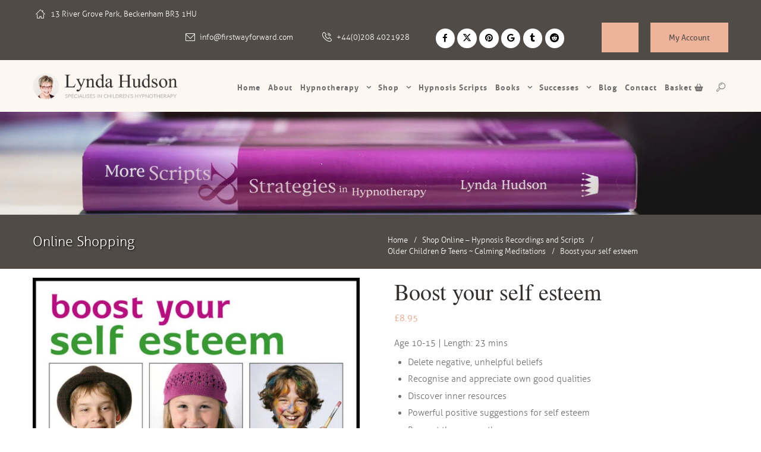

--- FILE ---
content_type: text/html; charset=UTF-8
request_url: https://www.firstwayforward.com/product/boost-your-self-esteem/
body_size: 277203
content:
<!DOCTYPE html>
<html lang="en-GB" class="scheme_original">
<head><meta charset="UTF-8" /><script>if(navigator.userAgent.match(/MSIE|Internet Explorer/i)||navigator.userAgent.match(/Trident\/7\..*?rv:11/i)){var href=document.location.href;if(!href.match(/[?&]nowprocket/)){if(href.indexOf("?")==-1){if(href.indexOf("#")==-1){document.location.href=href+"?nowprocket=1"}else{document.location.href=href.replace("#","?nowprocket=1#")}}else{if(href.indexOf("#")==-1){document.location.href=href+"&nowprocket=1"}else{document.location.href=href.replace("#","&nowprocket=1#")}}}}</script><script>class RocketLazyLoadScripts{constructor(){this.v="1.2.4",this.triggerEvents=["keydown","mousedown","mousemove","touchmove","touchstart","touchend","wheel"],this.userEventHandler=this._triggerListener.bind(this),this.touchStartHandler=this._onTouchStart.bind(this),this.touchMoveHandler=this._onTouchMove.bind(this),this.touchEndHandler=this._onTouchEnd.bind(this),this.clickHandler=this._onClick.bind(this),this.interceptedClicks=[],window.addEventListener("pageshow",t=>{this.persisted=t.persisted}),window.addEventListener("DOMContentLoaded",()=>{this._preconnect3rdParties()}),this.delayedScripts={normal:[],async:[],defer:[]},this.trash=[],this.allJQueries=[]}_addUserInteractionListener(t){if(document.hidden){t._triggerListener();return}this.triggerEvents.forEach(e=>window.addEventListener(e,t.userEventHandler,{passive:!0})),window.addEventListener("touchstart",t.touchStartHandler,{passive:!0}),window.addEventListener("mousedown",t.touchStartHandler),document.addEventListener("visibilitychange",t.userEventHandler)}_removeUserInteractionListener(){this.triggerEvents.forEach(t=>window.removeEventListener(t,this.userEventHandler,{passive:!0})),document.removeEventListener("visibilitychange",this.userEventHandler)}_onTouchStart(t){"HTML"!==t.target.tagName&&(window.addEventListener("touchend",this.touchEndHandler),window.addEventListener("mouseup",this.touchEndHandler),window.addEventListener("touchmove",this.touchMoveHandler,{passive:!0}),window.addEventListener("mousemove",this.touchMoveHandler),t.target.addEventListener("click",this.clickHandler),this._renameDOMAttribute(t.target,"onclick","rocket-onclick"),this._pendingClickStarted())}_onTouchMove(t){window.removeEventListener("touchend",this.touchEndHandler),window.removeEventListener("mouseup",this.touchEndHandler),window.removeEventListener("touchmove",this.touchMoveHandler,{passive:!0}),window.removeEventListener("mousemove",this.touchMoveHandler),t.target.removeEventListener("click",this.clickHandler),this._renameDOMAttribute(t.target,"rocket-onclick","onclick"),this._pendingClickFinished()}_onTouchEnd(){window.removeEventListener("touchend",this.touchEndHandler),window.removeEventListener("mouseup",this.touchEndHandler),window.removeEventListener("touchmove",this.touchMoveHandler,{passive:!0}),window.removeEventListener("mousemove",this.touchMoveHandler)}_onClick(t){t.target.removeEventListener("click",this.clickHandler),this._renameDOMAttribute(t.target,"rocket-onclick","onclick"),this.interceptedClicks.push(t),t.preventDefault(),t.stopPropagation(),t.stopImmediatePropagation(),this._pendingClickFinished()}_replayClicks(){window.removeEventListener("touchstart",this.touchStartHandler,{passive:!0}),window.removeEventListener("mousedown",this.touchStartHandler),this.interceptedClicks.forEach(t=>{t.target.dispatchEvent(new MouseEvent("click",{view:t.view,bubbles:!0,cancelable:!0}))})}_waitForPendingClicks(){return new Promise(t=>{this._isClickPending?this._pendingClickFinished=t:t()})}_pendingClickStarted(){this._isClickPending=!0}_pendingClickFinished(){this._isClickPending=!1}_renameDOMAttribute(t,e,r){t.hasAttribute&&t.hasAttribute(e)&&(event.target.setAttribute(r,event.target.getAttribute(e)),event.target.removeAttribute(e))}_triggerListener(){this._removeUserInteractionListener(this),"loading"===document.readyState?document.addEventListener("DOMContentLoaded",this._loadEverythingNow.bind(this)):this._loadEverythingNow()}_preconnect3rdParties(){let t=[];document.querySelectorAll("script[type=rocketlazyloadscript][data-rocket-src]").forEach(e=>{let r=e.getAttribute("data-rocket-src");if(r&&0!==r.indexOf("data:")){0===r.indexOf("//")&&(r=location.protocol+r);try{let i=new URL(r).origin;i!==location.origin&&t.push({src:i,crossOrigin:e.crossOrigin||"module"===e.getAttribute("data-rocket-type")})}catch(n){}}}),t=[...new Map(t.map(t=>[JSON.stringify(t),t])).values()],this._batchInjectResourceHints(t,"preconnect")}async _loadEverythingNow(){this.lastBreath=Date.now(),this._delayEventListeners(),this._delayJQueryReady(this),this._handleDocumentWrite(),this._registerAllDelayedScripts(),this._preloadAllScripts(),await this._loadScriptsFromList(this.delayedScripts.normal),await this._loadScriptsFromList(this.delayedScripts.defer),await this._loadScriptsFromList(this.delayedScripts.async);try{await this._triggerDOMContentLoaded(),await this._pendingWebpackRequests(this),await this._triggerWindowLoad()}catch(t){console.error(t)}window.dispatchEvent(new Event("rocket-allScriptsLoaded")),this._waitForPendingClicks().then(()=>{this._replayClicks()}),this._emptyTrash()}_registerAllDelayedScripts(){document.querySelectorAll("script[type=rocketlazyloadscript]").forEach(t=>{t.hasAttribute("data-rocket-src")?t.hasAttribute("async")&&!1!==t.async?this.delayedScripts.async.push(t):t.hasAttribute("defer")&&!1!==t.defer||"module"===t.getAttribute("data-rocket-type")?this.delayedScripts.defer.push(t):this.delayedScripts.normal.push(t):this.delayedScripts.normal.push(t)})}async _transformScript(t){if(await this._littleBreath(),!0===t.noModule&&"noModule"in HTMLScriptElement.prototype){t.setAttribute("data-rocket-status","skipped");return}return new Promise(navigator.userAgent.indexOf("Firefox/")>0||""===navigator.vendor?e=>{let r=document.createElement("script");[...t.attributes].forEach(t=>{let e=t.nodeName;"type"!==e&&("data-rocket-type"===e&&(e="type"),"data-rocket-src"===e&&(e="src"),r.setAttribute(e,t.nodeValue))}),t.text&&(r.text=t.text),r.hasAttribute("src")?(r.addEventListener("load",e),r.addEventListener("error",e)):(r.text=t.text,e());try{t.parentNode.replaceChild(r,t)}catch(i){e()}}:e=>{function r(){t.setAttribute("data-rocket-status","failed"),e()}try{let i=t.getAttribute("data-rocket-type"),n=t.getAttribute("data-rocket-src");i?(t.type=i,t.removeAttribute("data-rocket-type")):t.removeAttribute("type"),t.addEventListener("load",function r(){t.setAttribute("data-rocket-status","executed"),e()}),t.addEventListener("error",r),n?(t.removeAttribute("data-rocket-src"),t.src=n):t.src="data:text/javascript;base64,"+window.btoa(unescape(encodeURIComponent(t.text)))}catch(s){r()}})}async _loadScriptsFromList(t){let e=t.shift();return e&&e.isConnected?(await this._transformScript(e),this._loadScriptsFromList(t)):Promise.resolve()}_preloadAllScripts(){this._batchInjectResourceHints([...this.delayedScripts.normal,...this.delayedScripts.defer,...this.delayedScripts.async],"preload")}_batchInjectResourceHints(t,e){var r=document.createDocumentFragment();t.forEach(t=>{let i=t.getAttribute&&t.getAttribute("data-rocket-src")||t.src;if(i){let n=document.createElement("link");n.href=i,n.rel=e,"preconnect"!==e&&(n.as="script"),t.getAttribute&&"module"===t.getAttribute("data-rocket-type")&&(n.crossOrigin=!0),t.crossOrigin&&(n.crossOrigin=t.crossOrigin),t.integrity&&(n.integrity=t.integrity),r.appendChild(n),this.trash.push(n)}}),document.head.appendChild(r)}_delayEventListeners(){let t={};function e(e,r){!function e(r){!t[r]&&(t[r]={originalFunctions:{add:r.addEventListener,remove:r.removeEventListener},eventsToRewrite:[]},r.addEventListener=function(){arguments[0]=i(arguments[0]),t[r].originalFunctions.add.apply(r,arguments)},r.removeEventListener=function(){arguments[0]=i(arguments[0]),t[r].originalFunctions.remove.apply(r,arguments)});function i(e){return t[r].eventsToRewrite.indexOf(e)>=0?"rocket-"+e:e}}(e),t[e].eventsToRewrite.push(r)}function r(t,e){let r=t[e];Object.defineProperty(t,e,{get:()=>r||function(){},set(i){t["rocket"+e]=r=i}})}e(document,"DOMContentLoaded"),e(window,"DOMContentLoaded"),e(window,"load"),e(window,"pageshow"),e(document,"readystatechange"),r(document,"onreadystatechange"),r(window,"onload"),r(window,"onpageshow")}_delayJQueryReady(t){let e;function r(t){return t.split(" ").map(t=>"load"===t||0===t.indexOf("load.")?"rocket-jquery-load":t).join(" ")}function i(i){if(i&&i.fn&&!t.allJQueries.includes(i)){i.fn.ready=i.fn.init.prototype.ready=function(e){return t.domReadyFired?e.bind(document)(i):document.addEventListener("rocket-DOMContentLoaded",()=>e.bind(document)(i)),i([])};let n=i.fn.on;i.fn.on=i.fn.init.prototype.on=function(){return this[0]===window&&("string"==typeof arguments[0]||arguments[0]instanceof String?arguments[0]=r(arguments[0]):"object"==typeof arguments[0]&&Object.keys(arguments[0]).forEach(t=>{let e=arguments[0][t];delete arguments[0][t],arguments[0][r(t)]=e})),n.apply(this,arguments),this},t.allJQueries.push(i)}e=i}i(window.jQuery),Object.defineProperty(window,"jQuery",{get:()=>e,set(t){i(t)}})}async _pendingWebpackRequests(t){let e=document.querySelector("script[data-webpack]");async function r(){return new Promise(t=>{e.addEventListener("load",t),e.addEventListener("error",t)})}e&&(await r(),await t._requestAnimFrame(),await t._pendingWebpackRequests(t))}async _triggerDOMContentLoaded(){this.domReadyFired=!0,await this._littleBreath(),document.dispatchEvent(new Event("rocket-DOMContentLoaded")),await this._littleBreath(),window.dispatchEvent(new Event("rocket-DOMContentLoaded")),await this._littleBreath(),document.dispatchEvent(new Event("rocket-readystatechange")),await this._littleBreath(),document.rocketonreadystatechange&&document.rocketonreadystatechange()}async _triggerWindowLoad(){await this._littleBreath(),window.dispatchEvent(new Event("rocket-load")),await this._littleBreath(),window.rocketonload&&window.rocketonload(),await this._littleBreath(),this.allJQueries.forEach(t=>t(window).trigger("rocket-jquery-load")),await this._littleBreath();let t=new Event("rocket-pageshow");t.persisted=this.persisted,window.dispatchEvent(t),await this._littleBreath(),window.rocketonpageshow&&window.rocketonpageshow({persisted:this.persisted})}_handleDocumentWrite(){let t=new Map;document.write=document.writeln=function(e){let r=document.currentScript;r||console.error("WPRocket unable to document.write this: "+e);let i=document.createRange(),n=r.parentElement,s=t.get(r);void 0===s&&(s=r.nextSibling,t.set(r,s));let a=document.createDocumentFragment();i.setStart(a,0),a.appendChild(i.createContextualFragment(e)),n.insertBefore(a,s)}}async _littleBreath(){Date.now()-this.lastBreath>45&&(await this._requestAnimFrame(),this.lastBreath=Date.now())}async _requestAnimFrame(){return document.hidden?new Promise(t=>setTimeout(t)):new Promise(t=>requestAnimationFrame(t))}_emptyTrash(){this.trash.forEach(t=>t.remove())}static run(){let t=new RocketLazyLoadScripts;t._addUserInteractionListener(t)}}RocketLazyLoadScripts.run();</script>
	
	
	<meta name="viewport" content="width=device-width, initial-scale=1, maximum-scale=1">
	<meta name="format-detection" content="telephone=no">
	<link rel="profile" href="http://gmpg.org/xfn/11" />
	<link rel="pingback" href="https://www.firstwayforward.com/xmlrpc.php" />
	<link rel="shortcut icon" href="https://www.firstwayforward.com/wp-content/themes/cloe-brooks-child/images/favicon.png" type="image/x-icon">
<link data-minify="1" rel="stylesheet" href="https://www.firstwayforward.com/wp-content/cache/min/1/ajax/libs/font-awesome/6.4.2/css/all.min.css?ver=1743525786"/>
	<a href="#" class="scroll_to_top icon-up" title="Scroll to top"></a>
		<meta name="viewport" content="width=device-width, initial-scale=1, maximum-scale=1">
		<meta name="format-detection" content="telephone=no">

		<link rel="profile" href="//gmpg.org/xfn/11" />
		<link rel="pingback" href="https://www.firstwayforward.com/xmlrpc.php" />
		
	<!-- This site is optimized with the Yoast SEO plugin v24.8 - https://yoast.com/wordpress/plugins/seo/ -->
	<title>Boost your self esteem-Buy CD/MP3 online | First Way Forward</title>
	<meta name="description" content="The Boost your self-esteem Self-hypnosis track helps 10-15 year teens re-set their inner confidence program with positive messages and delete negative beliefs." />
	<link rel="canonical" href="https://www.firstwayforward.com/product/boost-your-self-esteem/" />
	<meta property="og:locale" content="en_GB" />
	<meta property="og:type" content="article" />
	<meta property="og:title" content="Boost your self esteem-Buy CD/MP3 online | First Way Forward" />
	<meta property="og:description" content="The Boost your self-esteem Self-hypnosis track helps 10-15 year teens re-set their inner confidence program with positive messages and delete negative beliefs." />
	<meta property="og:url" content="https://www.firstwayforward.com/product/boost-your-self-esteem/" />
	<meta property="og:site_name" content="Lynda Hudson - Hypnotherapist" />
	<meta property="article:publisher" content="https://www.facebook.com/Inspirational-Hypnosis-Downloads-and-CDs-206739032728880/" />
	<meta property="article:modified_time" content="2022-07-13T09:27:55+00:00" />
	<meta property="og:image" content="https://www.firstwayforward.com/wp-content/uploads/2014/07/Boost-your-self-esteem-scaled.jpg" />
	<meta property="og:image:width" content="2560" />
	<meta property="og:image:height" content="2560" />
	<meta property="og:image:type" content="image/jpeg" />
	<meta name="twitter:card" content="summary_large_image" />
	<meta name="twitter:site" content="@LyndaHudsonHypn" />
	<script type="application/ld+json" class="yoast-schema-graph">{"@context":"https://schema.org","@graph":[{"@type":"WebPage","@id":"https://www.firstwayforward.com/product/boost-your-self-esteem/","url":"https://www.firstwayforward.com/product/boost-your-self-esteem/","name":"Boost your self esteem-Buy CD/MP3 online | First Way Forward","isPartOf":{"@id":"https://www.firstwayforward.com/#website"},"primaryImageOfPage":{"@id":"https://www.firstwayforward.com/product/boost-your-self-esteem/#primaryimage"},"image":{"@id":"https://www.firstwayforward.com/product/boost-your-self-esteem/#primaryimage"},"thumbnailUrl":"https://www.firstwayforward.com/wp-content/uploads/2014/07/Boost-your-self-esteem-scaled.jpg","datePublished":"2014-07-19T09:19:41+00:00","dateModified":"2022-07-13T09:27:55+00:00","description":"The Boost your self-esteem Self-hypnosis track helps 10-15 year teens re-set their inner confidence program with positive messages and delete negative beliefs.","breadcrumb":{"@id":"https://www.firstwayforward.com/product/boost-your-self-esteem/#breadcrumb"},"inLanguage":"en-GB","potentialAction":[{"@type":"ReadAction","target":["https://www.firstwayforward.com/product/boost-your-self-esteem/"]}]},{"@type":"ImageObject","inLanguage":"en-GB","@id":"https://www.firstwayforward.com/product/boost-your-self-esteem/#primaryimage","url":"https://www.firstwayforward.com/wp-content/uploads/2014/07/Boost-your-self-esteem-scaled.jpg","contentUrl":"https://www.firstwayforward.com/wp-content/uploads/2014/07/Boost-your-self-esteem-scaled.jpg","width":2560,"height":2560,"caption":"First Way Forward - Boost your self esteem"},{"@type":"BreadcrumbList","@id":"https://www.firstwayforward.com/product/boost-your-self-esteem/#breadcrumb","itemListElement":[{"@type":"ListItem","position":1,"name":"Home","item":"https://www.firstwayforward.com/"},{"@type":"ListItem","position":2,"name":"Shop Online &#8211; Hypnosis Recordings and Scripts","item":"https://www.firstwayforward.com/shop/"},{"@type":"ListItem","position":3,"name":"Boost your self esteem"}]},{"@type":"WebSite","@id":"https://www.firstwayforward.com/#website","url":"https://www.firstwayforward.com/","name":"Lynda Hudson - Hypnotherapist","description":"","publisher":{"@id":"https://www.firstwayforward.com/#organization"},"potentialAction":[{"@type":"SearchAction","target":{"@type":"EntryPoint","urlTemplate":"https://www.firstwayforward.com/?s={search_term_string}"},"query-input":{"@type":"PropertyValueSpecification","valueRequired":true,"valueName":"search_term_string"}}],"inLanguage":"en-GB"},{"@type":"Organization","@id":"https://www.firstwayforward.com/#organization","name":"Firstway Forward","url":"https://www.firstwayforward.com/","logo":{"@type":"ImageObject","inLanguage":"en-GB","@id":"https://www.firstwayforward.com/#/schema/logo/image/","url":"https://www.firstwayforward.com/wp-content/uploads/2017/05/admin-logo-rect.png","contentUrl":"https://www.firstwayforward.com/wp-content/uploads/2017/05/admin-logo-rect.png","width":320,"height":57,"caption":"Firstway Forward"},"image":{"@id":"https://www.firstwayforward.com/#/schema/logo/image/"},"sameAs":["https://www.facebook.com/Inspirational-Hypnosis-Downloads-and-CDs-206739032728880/","https://x.com/LyndaHudsonHypn","https://www.pinterest.co.uk/LyndaFWF/"]}]}</script>
	<!-- / Yoast SEO plugin. -->


<link rel='dns-prefetch' href='//www.googletagmanager.com' />
<link rel='dns-prefetch' href='//code.jquery.com' />
<link rel='dns-prefetch' href='//www.gstatic.com' />
<link rel='dns-prefetch' href='//fonts.googleapis.com' />
<link rel="alternate" type="application/rss+xml" title="Lynda Hudson - Hypnotherapist &raquo; Feed" href="https://www.firstwayforward.com/feed/" />
<meta property="og:image" content="https://www.firstwayforward.com/wp-content/uploads/2014/07/Boost-your-self-esteem-scaled.jpg"/>
<script type="rocketlazyloadscript" data-rocket-type="text/javascript">
/* <![CDATA[ */
window._wpemojiSettings = {"baseUrl":"https:\/\/s.w.org\/images\/core\/emoji\/15.0.3\/72x72\/","ext":".png","svgUrl":"https:\/\/s.w.org\/images\/core\/emoji\/15.0.3\/svg\/","svgExt":".svg","source":{"wpemoji":"https:\/\/www.firstwayforward.com\/wp-includes\/js\/wp-emoji.js?ver=6.7.4","twemoji":"https:\/\/www.firstwayforward.com\/wp-includes\/js\/twemoji.js?ver=6.7.4"}};
/**
 * @output wp-includes/js/wp-emoji-loader.js
 */

/**
 * Emoji Settings as exported in PHP via _print_emoji_detection_script().
 * @typedef WPEmojiSettings
 * @type {object}
 * @property {?object} source
 * @property {?string} source.concatemoji
 * @property {?string} source.twemoji
 * @property {?string} source.wpemoji
 * @property {?boolean} DOMReady
 * @property {?Function} readyCallback
 */

/**
 * Support tests.
 * @typedef SupportTests
 * @type {object}
 * @property {?boolean} flag
 * @property {?boolean} emoji
 */

/**
 * IIFE to detect emoji support and load Twemoji if needed.
 *
 * @param {Window} window
 * @param {Document} document
 * @param {WPEmojiSettings} settings
 */
( function wpEmojiLoader( window, document, settings ) {
	if ( typeof Promise === 'undefined' ) {
		return;
	}

	var sessionStorageKey = 'wpEmojiSettingsSupports';
	var tests = [ 'flag', 'emoji' ];

	/**
	 * Checks whether the browser supports offloading to a Worker.
	 *
	 * @since 6.3.0
	 *
	 * @private
	 *
	 * @returns {boolean}
	 */
	function supportsWorkerOffloading() {
		return (
			typeof Worker !== 'undefined' &&
			typeof OffscreenCanvas !== 'undefined' &&
			typeof URL !== 'undefined' &&
			URL.createObjectURL &&
			typeof Blob !== 'undefined'
		);
	}

	/**
	 * @typedef SessionSupportTests
	 * @type {object}
	 * @property {number} timestamp
	 * @property {SupportTests} supportTests
	 */

	/**
	 * Get support tests from session.
	 *
	 * @since 6.3.0
	 *
	 * @private
	 *
	 * @returns {?SupportTests} Support tests, or null if not set or older than 1 week.
	 */
	function getSessionSupportTests() {
		try {
			/** @type {SessionSupportTests} */
			var item = JSON.parse(
				sessionStorage.getItem( sessionStorageKey )
			);
			if (
				typeof item === 'object' &&
				typeof item.timestamp === 'number' &&
				new Date().valueOf() < item.timestamp + 604800 && // Note: Number is a week in seconds.
				typeof item.supportTests === 'object'
			) {
				return item.supportTests;
			}
		} catch ( e ) {}
		return null;
	}

	/**
	 * Persist the supports in session storage.
	 *
	 * @since 6.3.0
	 *
	 * @private
	 *
	 * @param {SupportTests} supportTests Support tests.
	 */
	function setSessionSupportTests( supportTests ) {
		try {
			/** @type {SessionSupportTests} */
			var item = {
				supportTests: supportTests,
				timestamp: new Date().valueOf()
			};

			sessionStorage.setItem(
				sessionStorageKey,
				JSON.stringify( item )
			);
		} catch ( e ) {}
	}

	/**
	 * Checks if two sets of Emoji characters render the same visually.
	 *
	 * This function may be serialized to run in a Worker. Therefore, it cannot refer to variables from the containing
	 * scope. Everything must be passed by parameters.
	 *
	 * @since 4.9.0
	 *
	 * @private
	 *
	 * @param {CanvasRenderingContext2D} context 2D Context.
	 * @param {string} set1 Set of Emoji to test.
	 * @param {string} set2 Set of Emoji to test.
	 *
	 * @return {boolean} True if the two sets render the same.
	 */
	function emojiSetsRenderIdentically( context, set1, set2 ) {
		// Cleanup from previous test.
		context.clearRect( 0, 0, context.canvas.width, context.canvas.height );
		context.fillText( set1, 0, 0 );
		var rendered1 = new Uint32Array(
			context.getImageData(
				0,
				0,
				context.canvas.width,
				context.canvas.height
			).data
		);

		// Cleanup from previous test.
		context.clearRect( 0, 0, context.canvas.width, context.canvas.height );
		context.fillText( set2, 0, 0 );
		var rendered2 = new Uint32Array(
			context.getImageData(
				0,
				0,
				context.canvas.width,
				context.canvas.height
			).data
		);

		return rendered1.every( function ( rendered2Data, index ) {
			return rendered2Data === rendered2[ index ];
		} );
	}

	/**
	 * Determines if the browser properly renders Emoji that Twemoji can supplement.
	 *
	 * This function may be serialized to run in a Worker. Therefore, it cannot refer to variables from the containing
	 * scope. Everything must be passed by parameters.
	 *
	 * @since 4.2.0
	 *
	 * @private
	 *
	 * @param {CanvasRenderingContext2D} context 2D Context.
	 * @param {string} type Whether to test for support of "flag" or "emoji".
	 * @param {Function} emojiSetsRenderIdentically Reference to emojiSetsRenderIdentically function, needed due to minification.
	 *
	 * @return {boolean} True if the browser can render emoji, false if it cannot.
	 */
	function browserSupportsEmoji( context, type, emojiSetsRenderIdentically ) {
		var isIdentical;

		switch ( type ) {
			case 'flag':
				/*
				 * Test for Transgender flag compatibility. Added in Unicode 13.
				 *
				 * To test for support, we try to render it, and compare the rendering to how it would look if
				 * the browser doesn't render it correctly (white flag emoji + transgender symbol).
				 */
				isIdentical = emojiSetsRenderIdentically(
					context,
					'\uD83C\uDFF3\uFE0F\u200D\u26A7\uFE0F', // as a zero-width joiner sequence
					'\uD83C\uDFF3\uFE0F\u200B\u26A7\uFE0F' // separated by a zero-width space
				);

				if ( isIdentical ) {
					return false;
				}

				/*
				 * Test for UN flag compatibility. This is the least supported of the letter locale flags,
				 * so gives us an easy test for full support.
				 *
				 * To test for support, we try to render it, and compare the rendering to how it would look if
				 * the browser doesn't render it correctly ([U] + [N]).
				 */
				isIdentical = emojiSetsRenderIdentically(
					context,
					'\uD83C\uDDFA\uD83C\uDDF3', // as the sequence of two code points
					'\uD83C\uDDFA\u200B\uD83C\uDDF3' // as the two code points separated by a zero-width space
				);

				if ( isIdentical ) {
					return false;
				}

				/*
				 * Test for English flag compatibility. England is a country in the United Kingdom, it
				 * does not have a two letter locale code but rather a five letter sub-division code.
				 *
				 * To test for support, we try to render it, and compare the rendering to how it would look if
				 * the browser doesn't render it correctly (black flag emoji + [G] + [B] + [E] + [N] + [G]).
				 */
				isIdentical = emojiSetsRenderIdentically(
					context,
					// as the flag sequence
					'\uD83C\uDFF4\uDB40\uDC67\uDB40\uDC62\uDB40\uDC65\uDB40\uDC6E\uDB40\uDC67\uDB40\uDC7F',
					// with each code point separated by a zero-width space
					'\uD83C\uDFF4\u200B\uDB40\uDC67\u200B\uDB40\uDC62\u200B\uDB40\uDC65\u200B\uDB40\uDC6E\u200B\uDB40\uDC67\u200B\uDB40\uDC7F'
				);

				return ! isIdentical;
			case 'emoji':
				/*
				 * Four and twenty blackbirds baked in a pie.
				 *
				 * To test for Emoji 15.0 support, try to render a new emoji: Blackbird.
				 *
				 * The Blackbird is a ZWJ sequence combining 🐦 Bird and ⬛ large black square.,
				 *
				 * 0x1F426 (\uD83D\uDC26) == Bird
				 * 0x200D == Zero-Width Joiner (ZWJ) that links the code points for the new emoji or
				 * 0x200B == Zero-Width Space (ZWS) that is rendered for clients not supporting the new emoji.
				 * 0x2B1B == Large Black Square
				 *
				 * When updating this test for future Emoji releases, ensure that individual emoji that make up the
				 * sequence come from older emoji standards.
				 */
				isIdentical = emojiSetsRenderIdentically(
					context,
					'\uD83D\uDC26\u200D\u2B1B', // as the zero-width joiner sequence
					'\uD83D\uDC26\u200B\u2B1B' // separated by a zero-width space
				);

				return ! isIdentical;
		}

		return false;
	}

	/**
	 * Checks emoji support tests.
	 *
	 * This function may be serialized to run in a Worker. Therefore, it cannot refer to variables from the containing
	 * scope. Everything must be passed by parameters.
	 *
	 * @since 6.3.0
	 *
	 * @private
	 *
	 * @param {string[]} tests Tests.
	 * @param {Function} browserSupportsEmoji Reference to browserSupportsEmoji function, needed due to minification.
	 * @param {Function} emojiSetsRenderIdentically Reference to emojiSetsRenderIdentically function, needed due to minification.
	 *
	 * @return {SupportTests} Support tests.
	 */
	function testEmojiSupports( tests, browserSupportsEmoji, emojiSetsRenderIdentically ) {
		var canvas;
		if (
			typeof WorkerGlobalScope !== 'undefined' &&
			self instanceof WorkerGlobalScope
		) {
			canvas = new OffscreenCanvas( 300, 150 ); // Dimensions are default for HTMLCanvasElement.
		} else {
			canvas = document.createElement( 'canvas' );
		}

		var context = canvas.getContext( '2d', { willReadFrequently: true } );

		/*
		 * Chrome on OS X added native emoji rendering in M41. Unfortunately,
		 * it doesn't work when the font is bolder than 500 weight. So, we
		 * check for bold rendering support to avoid invisible emoji in Chrome.
		 */
		context.textBaseline = 'top';
		context.font = '600 32px Arial';

		var supports = {};
		tests.forEach( function ( test ) {
			supports[ test ] = browserSupportsEmoji( context, test, emojiSetsRenderIdentically );
		} );
		return supports;
	}

	/**
	 * Adds a script to the head of the document.
	 *
	 * @ignore
	 *
	 * @since 4.2.0
	 *
	 * @param {string} src The url where the script is located.
	 *
	 * @return {void}
	 */
	function addScript( src ) {
		var script = document.createElement( 'script' );
		script.src = src;
		script.defer = true;
		document.head.appendChild( script );
	}

	settings.supports = {
		everything: true,
		everythingExceptFlag: true
	};

	// Create a promise for DOMContentLoaded since the worker logic may finish after the event has fired.
	var domReadyPromise = new Promise( function ( resolve ) {
		document.addEventListener( 'DOMContentLoaded', resolve, {
			once: true
		} );
	} );

	// Obtain the emoji support from the browser, asynchronously when possible.
	new Promise( function ( resolve ) {
		var supportTests = getSessionSupportTests();
		if ( supportTests ) {
			resolve( supportTests );
			return;
		}

		if ( supportsWorkerOffloading() ) {
			try {
				// Note that the functions are being passed as arguments due to minification.
				var workerScript =
					'postMessage(' +
					testEmojiSupports.toString() +
					'(' +
					[
						JSON.stringify( tests ),
						browserSupportsEmoji.toString(),
						emojiSetsRenderIdentically.toString()
					].join( ',' ) +
					'));';
				var blob = new Blob( [ workerScript ], {
					type: 'text/javascript'
				} );
				var worker = new Worker( URL.createObjectURL( blob ), { name: 'wpTestEmojiSupports' } );
				worker.onmessage = function ( event ) {
					supportTests = event.data;
					setSessionSupportTests( supportTests );
					worker.terminate();
					resolve( supportTests );
				};
				return;
			} catch ( e ) {}
		}

		supportTests = testEmojiSupports( tests, browserSupportsEmoji, emojiSetsRenderIdentically );
		setSessionSupportTests( supportTests );
		resolve( supportTests );
	} )
		// Once the browser emoji support has been obtained from the session, finalize the settings.
		.then( function ( supportTests ) {
			/*
			 * Tests the browser support for flag emojis and other emojis, and adjusts the
			 * support settings accordingly.
			 */
			for ( var test in supportTests ) {
				settings.supports[ test ] = supportTests[ test ];

				settings.supports.everything =
					settings.supports.everything && settings.supports[ test ];

				if ( 'flag' !== test ) {
					settings.supports.everythingExceptFlag =
						settings.supports.everythingExceptFlag &&
						settings.supports[ test ];
				}
			}

			settings.supports.everythingExceptFlag =
				settings.supports.everythingExceptFlag &&
				! settings.supports.flag;

			// Sets DOMReady to false and assigns a ready function to settings.
			settings.DOMReady = false;
			settings.readyCallback = function () {
				settings.DOMReady = true;
			};
		} )
		.then( function () {
			return domReadyPromise;
		} )
		.then( function () {
			// When the browser can not render everything we need to load a polyfill.
			if ( ! settings.supports.everything ) {
				settings.readyCallback();

				var src = settings.source || {};

				if ( src.concatemoji ) {
					addScript( src.concatemoji );
				} else if ( src.wpemoji && src.twemoji ) {
					addScript( src.twemoji );
					addScript( src.wpemoji );
				}
			}
		} );
} )( window, document, window._wpemojiSettings );

/* ]]> */
</script>
<link data-minify="1" rel='stylesheet' id='af-form-style-css' href='https://www.firstwayforward.com/wp-content/cache/background-css/www.firstwayforward.com/wp-content/cache/min/1/wp-content/plugins/print-pdf-hack/assets/af-form-style.css?ver=1743525786&wpr_t=1768290622' type='text/css' media='all' />
<link data-minify="1" rel='stylesheet' id='af-jquery-ui-css' href='https://www.firstwayforward.com/wp-content/cache/background-css/www.firstwayforward.com/wp-content/cache/min/1/ui/1.12.1/themes/base/jquery-ui.css?ver=1743525786&wpr_t=1768290622' type='text/css' media='all' />
<link data-minify="1" rel='stylesheet' id='dashicons-css' href='https://www.firstwayforward.com/wp-content/cache/min/1/wp-includes/css/dashicons.css?ver=1743525786' type='text/css' media='all' />
<link data-minify="1" rel='stylesheet' id='thickbox-css' href='https://www.firstwayforward.com/wp-content/cache/min/1/wp-includes/js/thickbox/thickbox.css?ver=1743525786' type='text/css' media='all' />
<link data-minify="1" rel='stylesheet' id='vc_extensions_cqbundle_adminicon-css' href='https://www.firstwayforward.com/wp-content/cache/background-css/www.firstwayforward.com/wp-content/cache/min/1/wp-content/plugins/vc_extensions/css/admin_icon.css?ver=1743525786&wpr_t=1768290622' type='text/css' media='all' />
<link data-minify="1" rel='stylesheet' id='magnific-style-css' href='https://www.firstwayforward.com/wp-content/cache/min/1/wp-content/themes/cloe-brooks/fw/js/magnific/magnific-popup.css?ver=1743525817' type='text/css' media='all' />
<style id='wp-emoji-styles-inline-css' type='text/css'>

	img.wp-smiley, img.emoji {
		display: inline !important;
		border: none !important;
		box-shadow: none !important;
		height: 1em !important;
		width: 1em !important;
		margin: 0 0.07em !important;
		vertical-align: -0.1em !important;
		background: none !important;
		padding: 0 !important;
	}
</style>
<link data-minify="1" rel='stylesheet' id='wp-block-library-css' href='https://www.firstwayforward.com/wp-content/cache/min/1/wp-includes/css/dist/block-library/style.css?ver=1743525786' type='text/css' media='all' />
<style id='bp-login-form-style-inline-css' type='text/css'>
.widget_bp_core_login_widget .bp-login-widget-user-avatar{float:left}.widget_bp_core_login_widget .bp-login-widget-user-links{margin-left:70px}#bp-login-widget-form label{display:block;font-weight:600;margin:15px 0 5px;width:auto}#bp-login-widget-form input[type=password],#bp-login-widget-form input[type=text]{background-color:#fafafa;border:1px solid #d6d6d6;border-radius:0;font:inherit;font-size:100%;padding:.5em;width:100%}#bp-login-widget-form .bp-login-widget-register-link,#bp-login-widget-form .login-submit{display:inline;width:-moz-fit-content;width:fit-content}#bp-login-widget-form .bp-login-widget-register-link{margin-left:1em}#bp-login-widget-form .bp-login-widget-register-link a{filter:invert(1)}#bp-login-widget-form .bp-login-widget-pwd-link{font-size:80%}

</style>
<style id='bp-member-style-inline-css' type='text/css'>
[data-type="bp/member"] input.components-placeholder__input{border:1px solid #757575;border-radius:2px;flex:1 1 auto;padding:6px 8px}.bp-block-member{position:relative}.bp-block-member .member-content{display:flex}.bp-block-member .user-nicename{display:block}.bp-block-member .user-nicename a{border:none;color:currentColor;text-decoration:none}.bp-block-member .bp-profile-button{width:100%}.bp-block-member .bp-profile-button a.button{bottom:10px;display:inline-block;margin:18px 0 0;position:absolute;right:0}.bp-block-member.has-cover .item-header-avatar,.bp-block-member.has-cover .member-content,.bp-block-member.has-cover .member-description{z-index:2}.bp-block-member.has-cover .member-content,.bp-block-member.has-cover .member-description{padding-top:75px}.bp-block-member.has-cover .bp-member-cover-image{background-color:#c5c5c5;background-position:top;background-repeat:no-repeat;background-size:cover;border:0;display:block;height:150px;left:0;margin:0;padding:0;position:absolute;top:0;width:100%;z-index:1}.bp-block-member img.avatar{height:auto;width:auto}.bp-block-member.avatar-none .item-header-avatar{display:none}.bp-block-member.avatar-none.has-cover{min-height:200px}.bp-block-member.avatar-full{min-height:150px}.bp-block-member.avatar-full .item-header-avatar{width:180px}.bp-block-member.avatar-thumb .member-content{align-items:center;min-height:50px}.bp-block-member.avatar-thumb .item-header-avatar{width:70px}.bp-block-member.avatar-full.has-cover{min-height:300px}.bp-block-member.avatar-full.has-cover .item-header-avatar{width:200px}.bp-block-member.avatar-full.has-cover img.avatar{background:#fffc;border:2px solid #fff;margin-left:20px}.bp-block-member.avatar-thumb.has-cover .item-header-avatar{padding-top:75px}.entry .entry-content .bp-block-member .user-nicename a{border:none;color:currentColor;text-decoration:none}

</style>
<style id='bp-members-style-inline-css' type='text/css'>
[data-type="bp/members"] .components-placeholder.is-appender{min-height:0}[data-type="bp/members"] .components-placeholder.is-appender .components-placeholder__label:empty{display:none}[data-type="bp/members"] .components-placeholder input.components-placeholder__input{border:1px solid #757575;border-radius:2px;flex:1 1 auto;padding:6px 8px}[data-type="bp/members"].avatar-none .member-description{width:calc(100% - 44px)}[data-type="bp/members"].avatar-full .member-description{width:calc(100% - 224px)}[data-type="bp/members"].avatar-thumb .member-description{width:calc(100% - 114px)}[data-type="bp/members"] .member-content{position:relative}[data-type="bp/members"] .member-content .is-right{position:absolute;right:2px;top:2px}[data-type="bp/members"] .columns-2 .member-content .member-description,[data-type="bp/members"] .columns-3 .member-content .member-description,[data-type="bp/members"] .columns-4 .member-content .member-description{padding-left:44px;width:calc(100% - 44px)}[data-type="bp/members"] .columns-3 .is-right{right:-10px}[data-type="bp/members"] .columns-4 .is-right{right:-50px}.bp-block-members.is-grid{display:flex;flex-wrap:wrap;padding:0}.bp-block-members.is-grid .member-content{margin:0 1.25em 1.25em 0;width:100%}@media(min-width:600px){.bp-block-members.columns-2 .member-content{width:calc(50% - .625em)}.bp-block-members.columns-2 .member-content:nth-child(2n){margin-right:0}.bp-block-members.columns-3 .member-content{width:calc(33.33333% - .83333em)}.bp-block-members.columns-3 .member-content:nth-child(3n){margin-right:0}.bp-block-members.columns-4 .member-content{width:calc(25% - .9375em)}.bp-block-members.columns-4 .member-content:nth-child(4n){margin-right:0}}.bp-block-members .member-content{display:flex;flex-direction:column;padding-bottom:1em;text-align:center}.bp-block-members .member-content .item-header-avatar,.bp-block-members .member-content .member-description{width:100%}.bp-block-members .member-content .item-header-avatar{margin:0 auto}.bp-block-members .member-content .item-header-avatar img.avatar{display:inline-block}@media(min-width:600px){.bp-block-members .member-content{flex-direction:row;text-align:left}.bp-block-members .member-content .item-header-avatar,.bp-block-members .member-content .member-description{width:auto}.bp-block-members .member-content .item-header-avatar{margin:0}}.bp-block-members .member-content .user-nicename{display:block}.bp-block-members .member-content .user-nicename a{border:none;color:currentColor;text-decoration:none}.bp-block-members .member-content time{color:#767676;display:block;font-size:80%}.bp-block-members.avatar-none .item-header-avatar{display:none}.bp-block-members.avatar-full{min-height:190px}.bp-block-members.avatar-full .item-header-avatar{width:180px}.bp-block-members.avatar-thumb .member-content{min-height:80px}.bp-block-members.avatar-thumb .item-header-avatar{width:70px}.bp-block-members.columns-2 .member-content,.bp-block-members.columns-3 .member-content,.bp-block-members.columns-4 .member-content{display:block;text-align:center}.bp-block-members.columns-2 .member-content .item-header-avatar,.bp-block-members.columns-3 .member-content .item-header-avatar,.bp-block-members.columns-4 .member-content .item-header-avatar{margin:0 auto}.bp-block-members img.avatar{height:auto;max-width:-moz-fit-content;max-width:fit-content;width:auto}.bp-block-members .member-content.has-activity{align-items:center}.bp-block-members .member-content.has-activity .item-header-avatar{padding-right:1em}.bp-block-members .member-content.has-activity .wp-block-quote{margin-bottom:0;text-align:left}.bp-block-members .member-content.has-activity .wp-block-quote cite a,.entry .entry-content .bp-block-members .user-nicename a{border:none;color:currentColor;text-decoration:none}

</style>
<style id='bp-dynamic-members-style-inline-css' type='text/css'>
.bp-dynamic-block-container .item-options{font-size:.5em;margin:0 0 1em;padding:1em 0}.bp-dynamic-block-container .item-options a.selected{font-weight:600}.bp-dynamic-block-container ul.item-list{list-style:none;margin:1em 0;padding-left:0}.bp-dynamic-block-container ul.item-list li{margin-bottom:1em}.bp-dynamic-block-container ul.item-list li:after,.bp-dynamic-block-container ul.item-list li:before{content:" ";display:table}.bp-dynamic-block-container ul.item-list li:after{clear:both}.bp-dynamic-block-container ul.item-list li .item-avatar{float:left;width:60px}.bp-dynamic-block-container ul.item-list li .item{margin-left:70px}

</style>
<style id='bp-online-members-style-inline-css' type='text/css'>
.widget_bp_core_whos_online_widget .avatar-block,[data-type="bp/online-members"] .avatar-block{display:flex;flex-flow:row wrap}.widget_bp_core_whos_online_widget .avatar-block img,[data-type="bp/online-members"] .avatar-block img{margin:.5em}

</style>
<style id='bp-active-members-style-inline-css' type='text/css'>
.widget_bp_core_recently_active_widget .avatar-block,[data-type="bp/active-members"] .avatar-block{display:flex;flex-flow:row wrap}.widget_bp_core_recently_active_widget .avatar-block img,[data-type="bp/active-members"] .avatar-block img{margin:.5em}

</style>
<style id='bp-latest-activities-style-inline-css' type='text/css'>
.bp-latest-activities .components-flex.components-select-control select[multiple]{height:auto;padding:0 8px}.bp-latest-activities .components-flex.components-select-control select[multiple]+.components-input-control__suffix svg{display:none}.bp-latest-activities-block a,.entry .entry-content .bp-latest-activities-block a{border:none;text-decoration:none}.bp-latest-activities-block .activity-list.item-list blockquote{border:none;padding:0}.bp-latest-activities-block .activity-list.item-list blockquote .activity-item:not(.mini){box-shadow:1px 0 4px #00000026;padding:0 1em;position:relative}.bp-latest-activities-block .activity-list.item-list blockquote .activity-item:not(.mini):after,.bp-latest-activities-block .activity-list.item-list blockquote .activity-item:not(.mini):before{border-color:#0000;border-style:solid;content:"";display:block;height:0;left:15px;position:absolute;width:0}.bp-latest-activities-block .activity-list.item-list blockquote .activity-item:not(.mini):before{border-top-color:#00000026;border-width:9px;bottom:-18px;left:14px}.bp-latest-activities-block .activity-list.item-list blockquote .activity-item:not(.mini):after{border-top-color:#fff;border-width:8px;bottom:-16px}.bp-latest-activities-block .activity-list.item-list blockquote .activity-item.mini .avatar{display:inline-block;height:20px;margin-right:2px;vertical-align:middle;width:20px}.bp-latest-activities-block .activity-list.item-list footer{align-items:center;display:flex}.bp-latest-activities-block .activity-list.item-list footer img.avatar{border:none;display:inline-block;margin-right:.5em}.bp-latest-activities-block .activity-list.item-list footer .activity-time-since{font-size:90%}.bp-latest-activities-block .widget-error{border-left:4px solid #0b80a4;box-shadow:1px 0 4px #00000026}.bp-latest-activities-block .widget-error p{padding:0 1em}

</style>
<style id='bp-friends-style-inline-css' type='text/css'>
.bp-dynamic-block-container .item-options{font-size:.5em;margin:0 0 1em;padding:1em 0}.bp-dynamic-block-container .item-options a.selected{font-weight:600}.bp-dynamic-block-container ul.item-list{list-style:none;margin:1em 0;padding-left:0}.bp-dynamic-block-container ul.item-list li{margin-bottom:1em}.bp-dynamic-block-container ul.item-list li:after,.bp-dynamic-block-container ul.item-list li:before{content:" ";display:table}.bp-dynamic-block-container ul.item-list li:after{clear:both}.bp-dynamic-block-container ul.item-list li .item-avatar{float:left;width:60px}.bp-dynamic-block-container ul.item-list li .item{margin-left:70px}

</style>
<style id='bp-group-style-inline-css' type='text/css'>
[data-type="bp/group"] input.components-placeholder__input{border:1px solid #757575;border-radius:2px;flex:1 1 auto;padding:6px 8px}.bp-block-group{position:relative}.bp-block-group .group-content{display:flex}.bp-block-group .group-description{width:100%}.bp-block-group .group-description-content{margin-bottom:18px;width:100%}.bp-block-group .bp-profile-button{overflow:hidden;width:100%}.bp-block-group .bp-profile-button a.button{margin:18px 0 0}.bp-block-group.has-cover .group-content,.bp-block-group.has-cover .group-description,.bp-block-group.has-cover .item-header-avatar{z-index:2}.bp-block-group.has-cover .group-content,.bp-block-group.has-cover .group-description{padding-top:75px}.bp-block-group.has-cover .bp-group-cover-image{background-color:#c5c5c5;background-position:top;background-repeat:no-repeat;background-size:cover;border:0;display:block;height:150px;left:0;margin:0;padding:0;position:absolute;top:0;width:100%;z-index:1}.bp-block-group img.avatar{height:auto;width:auto}.bp-block-group.avatar-none .item-header-avatar{display:none}.bp-block-group.avatar-full{min-height:150px}.bp-block-group.avatar-full .item-header-avatar{width:180px}.bp-block-group.avatar-full .group-description{padding-left:35px}.bp-block-group.avatar-thumb .item-header-avatar{width:70px}.bp-block-group.avatar-thumb .item-header-avatar img.avatar{margin-top:15px}.bp-block-group.avatar-none.has-cover{min-height:200px}.bp-block-group.avatar-none.has-cover .item-header-avatar{padding-top:75px}.bp-block-group.avatar-full.has-cover{min-height:300px}.bp-block-group.avatar-full.has-cover .item-header-avatar{width:200px}.bp-block-group.avatar-full.has-cover img.avatar{background:#fffc;border:2px solid #fff;margin-left:20px}.bp-block-group.avatar-thumb:not(.has-description) .group-content{align-items:center;min-height:50px}.bp-block-group.avatar-thumb.has-cover .item-header-avatar{padding-top:75px}.bp-block-group.has-description .bp-profile-button a.button{display:block;float:right}

</style>
<style id='bp-groups-style-inline-css' type='text/css'>
[data-type="bp/groups"] .components-placeholder.is-appender{min-height:0}[data-type="bp/groups"] .components-placeholder.is-appender .components-placeholder__label:empty{display:none}[data-type="bp/groups"] .components-placeholder input.components-placeholder__input{border:1px solid #757575;border-radius:2px;flex:1 1 auto;padding:6px 8px}[data-type="bp/groups"].avatar-none .group-description{width:calc(100% - 44px)}[data-type="bp/groups"].avatar-full .group-description{width:calc(100% - 224px)}[data-type="bp/groups"].avatar-thumb .group-description{width:calc(100% - 114px)}[data-type="bp/groups"] .group-content{position:relative}[data-type="bp/groups"] .group-content .is-right{position:absolute;right:2px;top:2px}[data-type="bp/groups"] .columns-2 .group-content .group-description,[data-type="bp/groups"] .columns-3 .group-content .group-description,[data-type="bp/groups"] .columns-4 .group-content .group-description{padding-left:44px;width:calc(100% - 44px)}[data-type="bp/groups"] .columns-3 .is-right{right:-10px}[data-type="bp/groups"] .columns-4 .is-right{right:-50px}.bp-block-groups.is-grid{display:flex;flex-wrap:wrap;padding:0}.bp-block-groups.is-grid .group-content{margin:0 1.25em 1.25em 0;width:100%}@media(min-width:600px){.bp-block-groups.columns-2 .group-content{width:calc(50% - .625em)}.bp-block-groups.columns-2 .group-content:nth-child(2n){margin-right:0}.bp-block-groups.columns-3 .group-content{width:calc(33.33333% - .83333em)}.bp-block-groups.columns-3 .group-content:nth-child(3n){margin-right:0}.bp-block-groups.columns-4 .group-content{width:calc(25% - .9375em)}.bp-block-groups.columns-4 .group-content:nth-child(4n){margin-right:0}}.bp-block-groups .group-content{display:flex;flex-direction:column;padding-bottom:1em;text-align:center}.bp-block-groups .group-content .group-description,.bp-block-groups .group-content .item-header-avatar{width:100%}.bp-block-groups .group-content .item-header-avatar{margin:0 auto}.bp-block-groups .group-content .item-header-avatar img.avatar{display:inline-block}@media(min-width:600px){.bp-block-groups .group-content{flex-direction:row;text-align:left}.bp-block-groups .group-content .group-description,.bp-block-groups .group-content .item-header-avatar{width:auto}.bp-block-groups .group-content .item-header-avatar{margin:0}}.bp-block-groups .group-content time{color:#767676;display:block;font-size:80%}.bp-block-groups.avatar-none .item-header-avatar{display:none}.bp-block-groups.avatar-full{min-height:190px}.bp-block-groups.avatar-full .item-header-avatar{width:180px}.bp-block-groups.avatar-thumb .group-content{min-height:80px}.bp-block-groups.avatar-thumb .item-header-avatar{width:70px}.bp-block-groups.columns-2 .group-content,.bp-block-groups.columns-3 .group-content,.bp-block-groups.columns-4 .group-content{display:block;text-align:center}.bp-block-groups.columns-2 .group-content .item-header-avatar,.bp-block-groups.columns-3 .group-content .item-header-avatar,.bp-block-groups.columns-4 .group-content .item-header-avatar{margin:0 auto}.bp-block-groups img.avatar{height:auto;max-width:-moz-fit-content;max-width:fit-content;width:auto}.bp-block-groups .member-content.has-description{align-items:center}.bp-block-groups .member-content.has-description .item-header-avatar{padding-right:1em}.bp-block-groups .member-content.has-description .group-description-content{margin-bottom:0;text-align:left}

</style>
<style id='bp-dynamic-groups-style-inline-css' type='text/css'>
.bp-dynamic-block-container .item-options{font-size:.5em;margin:0 0 1em;padding:1em 0}.bp-dynamic-block-container .item-options a.selected{font-weight:600}.bp-dynamic-block-container ul.item-list{list-style:none;margin:1em 0;padding-left:0}.bp-dynamic-block-container ul.item-list li{margin-bottom:1em}.bp-dynamic-block-container ul.item-list li:after,.bp-dynamic-block-container ul.item-list li:before{content:" ";display:table}.bp-dynamic-block-container ul.item-list li:after{clear:both}.bp-dynamic-block-container ul.item-list li .item-avatar{float:left;width:60px}.bp-dynamic-block-container ul.item-list li .item{margin-left:70px}

</style>
<style id='bp-sitewide-notices-style-inline-css' type='text/css'>
.bp-sitewide-notice-block .bp-screen-reader-text,[data-type="bp/sitewide-notices"] .bp-screen-reader-text{border:0;clip:rect(0 0 0 0);height:1px;margin:-1px;overflow:hidden;padding:0;position:absolute;width:1px;word-wrap:normal!important}.bp-sitewide-notice-block [data-bp-tooltip]:after,[data-type="bp/sitewide-notices"] [data-bp-tooltip]:after{background-color:#fff;border:1px solid #737373;border-radius:1px;box-shadow:4px 4px 8px #0003;color:#333;content:attr(data-bp-tooltip);display:none;font-family:Helvetica Neue,Helvetica,Arial,san-serif;font-size:12px;font-weight:400;letter-spacing:normal;line-height:1.25;max-width:200px;opacity:0;padding:5px 8px;pointer-events:none;position:absolute;text-shadow:none;text-transform:none;transform:translateZ(0);transition:all 1.5s ease;visibility:hidden;white-space:nowrap;word-wrap:break-word;z-index:100000}.bp-sitewide-notice-block .bp-tooltip:after,[data-type="bp/sitewide-notices"] .bp-tooltip:after{left:50%;margin-top:7px;top:110%;transform:translate(-50%)}.bp-sitewide-notice-block{border-left:4px solid #ff853c;padding-left:1em;position:relative}.bp-sitewide-notice-block h2:before{background:none;border:none}.bp-sitewide-notice-block .dismiss-notice{background-color:#0000;border:1px solid #ff853c;color:#ff853c;display:block;padding:.2em .5em;position:absolute;right:.5em;top:.5em;width:-moz-fit-content;width:fit-content}.bp-sitewide-notice-block .dismiss-notice:hover{background-color:#ff853c;color:#fff}

</style>
<style id='classic-theme-styles-inline-css' type='text/css'>
/**
 * These rules are needed for backwards compatibility.
 * They should match the button element rules in the base theme.json file.
 */
.wp-block-button__link {
	color: #ffffff;
	background-color: #32373c;
	border-radius: 9999px; /* 100% causes an oval, but any explicit but really high value retains the pill shape. */

	/* This needs a low specificity so it won't override the rules from the button element if defined in theme.json. */
	box-shadow: none;
	text-decoration: none;

	/* The extra 2px are added to size solids the same as the outline versions.*/
	padding: calc(0.667em + 2px) calc(1.333em + 2px);

	font-size: 1.125em;
}

.wp-block-file__button {
	background: #32373c;
	color: #ffffff;
	text-decoration: none;
}

</style>
<style id='global-styles-inline-css' type='text/css'>
:root{--wp--preset--aspect-ratio--square: 1;--wp--preset--aspect-ratio--4-3: 4/3;--wp--preset--aspect-ratio--3-4: 3/4;--wp--preset--aspect-ratio--3-2: 3/2;--wp--preset--aspect-ratio--2-3: 2/3;--wp--preset--aspect-ratio--16-9: 16/9;--wp--preset--aspect-ratio--9-16: 9/16;--wp--preset--color--black: #000000;--wp--preset--color--cyan-bluish-gray: #abb8c3;--wp--preset--color--white: #ffffff;--wp--preset--color--pale-pink: #f78da7;--wp--preset--color--vivid-red: #cf2e2e;--wp--preset--color--luminous-vivid-orange: #ff6900;--wp--preset--color--luminous-vivid-amber: #fcb900;--wp--preset--color--light-green-cyan: #7bdcb5;--wp--preset--color--vivid-green-cyan: #00d084;--wp--preset--color--pale-cyan-blue: #8ed1fc;--wp--preset--color--vivid-cyan-blue: #0693e3;--wp--preset--color--vivid-purple: #9b51e0;--wp--preset--gradient--vivid-cyan-blue-to-vivid-purple: linear-gradient(135deg,rgba(6,147,227,1) 0%,rgb(155,81,224) 100%);--wp--preset--gradient--light-green-cyan-to-vivid-green-cyan: linear-gradient(135deg,rgb(122,220,180) 0%,rgb(0,208,130) 100%);--wp--preset--gradient--luminous-vivid-amber-to-luminous-vivid-orange: linear-gradient(135deg,rgba(252,185,0,1) 0%,rgba(255,105,0,1) 100%);--wp--preset--gradient--luminous-vivid-orange-to-vivid-red: linear-gradient(135deg,rgba(255,105,0,1) 0%,rgb(207,46,46) 100%);--wp--preset--gradient--very-light-gray-to-cyan-bluish-gray: linear-gradient(135deg,rgb(238,238,238) 0%,rgb(169,184,195) 100%);--wp--preset--gradient--cool-to-warm-spectrum: linear-gradient(135deg,rgb(74,234,220) 0%,rgb(151,120,209) 20%,rgb(207,42,186) 40%,rgb(238,44,130) 60%,rgb(251,105,98) 80%,rgb(254,248,76) 100%);--wp--preset--gradient--blush-light-purple: linear-gradient(135deg,rgb(255,206,236) 0%,rgb(152,150,240) 100%);--wp--preset--gradient--blush-bordeaux: linear-gradient(135deg,rgb(254,205,165) 0%,rgb(254,45,45) 50%,rgb(107,0,62) 100%);--wp--preset--gradient--luminous-dusk: linear-gradient(135deg,rgb(255,203,112) 0%,rgb(199,81,192) 50%,rgb(65,88,208) 100%);--wp--preset--gradient--pale-ocean: linear-gradient(135deg,rgb(255,245,203) 0%,rgb(182,227,212) 50%,rgb(51,167,181) 100%);--wp--preset--gradient--electric-grass: linear-gradient(135deg,rgb(202,248,128) 0%,rgb(113,206,126) 100%);--wp--preset--gradient--midnight: linear-gradient(135deg,rgb(2,3,129) 0%,rgb(40,116,252) 100%);--wp--preset--font-size--small: 13px;--wp--preset--font-size--medium: 20px;--wp--preset--font-size--large: 36px;--wp--preset--font-size--x-large: 42px;--wp--preset--font-family--inter: "Inter", sans-serif;--wp--preset--font-family--cardo: Cardo;--wp--preset--spacing--20: 0.44rem;--wp--preset--spacing--30: 0.67rem;--wp--preset--spacing--40: 1rem;--wp--preset--spacing--50: 1.5rem;--wp--preset--spacing--60: 2.25rem;--wp--preset--spacing--70: 3.38rem;--wp--preset--spacing--80: 5.06rem;--wp--preset--shadow--natural: 6px 6px 9px rgba(0, 0, 0, 0.2);--wp--preset--shadow--deep: 12px 12px 50px rgba(0, 0, 0, 0.4);--wp--preset--shadow--sharp: 6px 6px 0px rgba(0, 0, 0, 0.2);--wp--preset--shadow--outlined: 6px 6px 0px -3px rgba(255, 255, 255, 1), 6px 6px rgba(0, 0, 0, 1);--wp--preset--shadow--crisp: 6px 6px 0px rgba(0, 0, 0, 1);}:where(.is-layout-flex){gap: 0.5em;}:where(.is-layout-grid){gap: 0.5em;}body .is-layout-flex{display: flex;}.is-layout-flex{flex-wrap: wrap;align-items: center;}.is-layout-flex > :is(*, div){margin: 0;}body .is-layout-grid{display: grid;}.is-layout-grid > :is(*, div){margin: 0;}:where(.wp-block-columns.is-layout-flex){gap: 2em;}:where(.wp-block-columns.is-layout-grid){gap: 2em;}:where(.wp-block-post-template.is-layout-flex){gap: 1.25em;}:where(.wp-block-post-template.is-layout-grid){gap: 1.25em;}.has-black-color{color: var(--wp--preset--color--black) !important;}.has-cyan-bluish-gray-color{color: var(--wp--preset--color--cyan-bluish-gray) !important;}.has-white-color{color: var(--wp--preset--color--white) !important;}.has-pale-pink-color{color: var(--wp--preset--color--pale-pink) !important;}.has-vivid-red-color{color: var(--wp--preset--color--vivid-red) !important;}.has-luminous-vivid-orange-color{color: var(--wp--preset--color--luminous-vivid-orange) !important;}.has-luminous-vivid-amber-color{color: var(--wp--preset--color--luminous-vivid-amber) !important;}.has-light-green-cyan-color{color: var(--wp--preset--color--light-green-cyan) !important;}.has-vivid-green-cyan-color{color: var(--wp--preset--color--vivid-green-cyan) !important;}.has-pale-cyan-blue-color{color: var(--wp--preset--color--pale-cyan-blue) !important;}.has-vivid-cyan-blue-color{color: var(--wp--preset--color--vivid-cyan-blue) !important;}.has-vivid-purple-color{color: var(--wp--preset--color--vivid-purple) !important;}.has-black-background-color{background-color: var(--wp--preset--color--black) !important;}.has-cyan-bluish-gray-background-color{background-color: var(--wp--preset--color--cyan-bluish-gray) !important;}.has-white-background-color{background-color: var(--wp--preset--color--white) !important;}.has-pale-pink-background-color{background-color: var(--wp--preset--color--pale-pink) !important;}.has-vivid-red-background-color{background-color: var(--wp--preset--color--vivid-red) !important;}.has-luminous-vivid-orange-background-color{background-color: var(--wp--preset--color--luminous-vivid-orange) !important;}.has-luminous-vivid-amber-background-color{background-color: var(--wp--preset--color--luminous-vivid-amber) !important;}.has-light-green-cyan-background-color{background-color: var(--wp--preset--color--light-green-cyan) !important;}.has-vivid-green-cyan-background-color{background-color: var(--wp--preset--color--vivid-green-cyan) !important;}.has-pale-cyan-blue-background-color{background-color: var(--wp--preset--color--pale-cyan-blue) !important;}.has-vivid-cyan-blue-background-color{background-color: var(--wp--preset--color--vivid-cyan-blue) !important;}.has-vivid-purple-background-color{background-color: var(--wp--preset--color--vivid-purple) !important;}.has-black-border-color{border-color: var(--wp--preset--color--black) !important;}.has-cyan-bluish-gray-border-color{border-color: var(--wp--preset--color--cyan-bluish-gray) !important;}.has-white-border-color{border-color: var(--wp--preset--color--white) !important;}.has-pale-pink-border-color{border-color: var(--wp--preset--color--pale-pink) !important;}.has-vivid-red-border-color{border-color: var(--wp--preset--color--vivid-red) !important;}.has-luminous-vivid-orange-border-color{border-color: var(--wp--preset--color--luminous-vivid-orange) !important;}.has-luminous-vivid-amber-border-color{border-color: var(--wp--preset--color--luminous-vivid-amber) !important;}.has-light-green-cyan-border-color{border-color: var(--wp--preset--color--light-green-cyan) !important;}.has-vivid-green-cyan-border-color{border-color: var(--wp--preset--color--vivid-green-cyan) !important;}.has-pale-cyan-blue-border-color{border-color: var(--wp--preset--color--pale-cyan-blue) !important;}.has-vivid-cyan-blue-border-color{border-color: var(--wp--preset--color--vivid-cyan-blue) !important;}.has-vivid-purple-border-color{border-color: var(--wp--preset--color--vivid-purple) !important;}.has-vivid-cyan-blue-to-vivid-purple-gradient-background{background: var(--wp--preset--gradient--vivid-cyan-blue-to-vivid-purple) !important;}.has-light-green-cyan-to-vivid-green-cyan-gradient-background{background: var(--wp--preset--gradient--light-green-cyan-to-vivid-green-cyan) !important;}.has-luminous-vivid-amber-to-luminous-vivid-orange-gradient-background{background: var(--wp--preset--gradient--luminous-vivid-amber-to-luminous-vivid-orange) !important;}.has-luminous-vivid-orange-to-vivid-red-gradient-background{background: var(--wp--preset--gradient--luminous-vivid-orange-to-vivid-red) !important;}.has-very-light-gray-to-cyan-bluish-gray-gradient-background{background: var(--wp--preset--gradient--very-light-gray-to-cyan-bluish-gray) !important;}.has-cool-to-warm-spectrum-gradient-background{background: var(--wp--preset--gradient--cool-to-warm-spectrum) !important;}.has-blush-light-purple-gradient-background{background: var(--wp--preset--gradient--blush-light-purple) !important;}.has-blush-bordeaux-gradient-background{background: var(--wp--preset--gradient--blush-bordeaux) !important;}.has-luminous-dusk-gradient-background{background: var(--wp--preset--gradient--luminous-dusk) !important;}.has-pale-ocean-gradient-background{background: var(--wp--preset--gradient--pale-ocean) !important;}.has-electric-grass-gradient-background{background: var(--wp--preset--gradient--electric-grass) !important;}.has-midnight-gradient-background{background: var(--wp--preset--gradient--midnight) !important;}.has-small-font-size{font-size: var(--wp--preset--font-size--small) !important;}.has-medium-font-size{font-size: var(--wp--preset--font-size--medium) !important;}.has-large-font-size{font-size: var(--wp--preset--font-size--large) !important;}.has-x-large-font-size{font-size: var(--wp--preset--font-size--x-large) !important;}
:where(.wp-block-post-template.is-layout-flex){gap: 1.25em;}:where(.wp-block-post-template.is-layout-grid){gap: 1.25em;}
:where(.wp-block-columns.is-layout-flex){gap: 2em;}:where(.wp-block-columns.is-layout-grid){gap: 2em;}
:root :where(.wp-block-pullquote){font-size: 1.5em;line-height: 1.6;}
</style>
<link data-minify="1" rel='stylesheet' id='npqp_admin_css-css' href='https://www.firstwayforward.com/wp-content/cache/min/1/wp-content/plugins/qr-payments-via-paypal/assets/css/admin.css?ver=1743525786' type='text/css' media='all' />
<link data-minify="1" rel='stylesheet' id='npqp_frontend_css-css' href='https://www.firstwayforward.com/wp-content/cache/min/1/wp-content/plugins/qr-payments-via-paypal/assets/css/frontend.css?ver=1743525786' type='text/css' media='all' />
<link rel='stylesheet' id='photoswipe-css' href='https://www.firstwayforward.com/wp-content/cache/background-css/www.firstwayforward.com/wp-content/plugins/woocommerce/assets/css/photoswipe/photoswipe.min.css?ver=9.7.2&wpr_t=1768290622' type='text/css' media='all' />
<link rel='stylesheet' id='photoswipe-default-skin-css' href='https://www.firstwayforward.com/wp-content/cache/background-css/www.firstwayforward.com/wp-content/plugins/woocommerce/assets/css/photoswipe/default-skin/default-skin.min.css?ver=9.7.2&wpr_t=1768290622' type='text/css' media='all' />
<link data-minify="1" rel='stylesheet' id='woocommerce-layout-css' href='https://www.firstwayforward.com/wp-content/cache/min/1/wp-content/plugins/woocommerce/assets/css/woocommerce-layout.css?ver=1743525786' type='text/css' media='all' />
<link data-minify="1" rel='stylesheet' id='woocommerce-smallscreen-css' href='https://www.firstwayforward.com/wp-content/cache/min/1/wp-content/plugins/woocommerce/assets/css/woocommerce-smallscreen.css?ver=1743525786' type='text/css' media='only screen and (max-width: 768px)' />
<link data-minify="1" rel='stylesheet' id='woocommerce-general-css' href='https://www.firstwayforward.com/wp-content/cache/background-css/www.firstwayforward.com/wp-content/cache/min/1/wp-content/plugins/woocommerce/assets/css/woocommerce.css?ver=1743525786&wpr_t=1768290622' type='text/css' media='all' />
<style id='woocommerce-inline-inline-css' type='text/css'>
.woocommerce form .form-row .required { visibility: visible; }
</style>
<link data-minify="1" rel='stylesheet' id='wmpci-public-style-css' href='https://www.firstwayforward.com/wp-content/cache/background-css/www.firstwayforward.com/wp-content/cache/min/1/wp-content/plugins/wp-modal-popup-with-cookie-integration/assets/css/wmpci-public.css?ver=1743525786&wpr_t=1768290622' type='text/css' media='all' />
<link data-minify="1" rel='stylesheet' id='contact-form-7-css' href='https://www.firstwayforward.com/wp-content/cache/min/1/wp-content/plugins/contact-form-7/includes/css/styles.css?ver=1743525786' type='text/css' media='all' />
<link rel='stylesheet' id='wpcf7-redirect-script-frontend-css' href='https://www.firstwayforward.com/wp-content/plugins/wpcf7-redirect/build/css/wpcf7-redirect-frontend.min.css?ver=1.1' type='text/css' media='all' />
<link data-minify="1" rel='stylesheet' id='brands-styles-css' href='https://www.firstwayforward.com/wp-content/cache/min/1/wp-content/plugins/woocommerce/assets/css/brands.css?ver=1743583931' type='text/css' media='all' />
<link data-minify="1" rel='stylesheet' id='parent-style-css' href='https://www.firstwayforward.com/wp-content/cache/background-css/www.firstwayforward.com/wp-content/cache/min/1/wp-content/themes/cloe-brooks/style.css?ver=1743525787&wpr_t=1768290622' type='text/css' media='all' />
<link data-minify="1" rel='stylesheet' id='composser-style-css' href='https://www.firstwayforward.com/wp-content/cache/background-css/www.firstwayforward.com/wp-content/cache/min/1/wp-content/plugins/js_composer/assets/css/js_composer.min.css?ver=1743525787&wpr_t=1768290622' type='text/css' media='all' />
<link data-minify="1" rel='stylesheet' id='cloe-brooks-font-texgyretermes-style-css' href='https://www.firstwayforward.com/wp-content/cache/min/1/wp-content/themes/cloe-brooks/css/font-face/tex-gyre-termes/stylesheet.css?ver=1743525787' type='text/css' media='all' />
<link data-minify="1" rel='stylesheet' id='cloe-brooks-font-aller-style-css' href='https://www.firstwayforward.com/wp-content/cache/min/1/wp-content/themes/cloe-brooks/css/font-face/aller/stylesheet.css?ver=1743525787' type='text/css' media='all' />
<link data-minify="1" rel='stylesheet' id='fontello-style-css' href='https://www.firstwayforward.com/wp-content/cache/min/1/wp-content/themes/cloe-brooks/css/fontello/css/fontello.css?ver=1743525787' type='text/css' media='all' />
<link data-minify="1" rel='stylesheet' id='cloe-brooks-main-style-css' href='https://www.firstwayforward.com/wp-content/cache/background-css/www.firstwayforward.com/wp-content/cache/min/1/wp-content/themes/cloe-brooks-child/style.css?ver=1743525787&wpr_t=1768290622' type='text/css' media='all' />
<link data-minify="1" rel='stylesheet' id='cloe-brooks-animation-style-css' href='https://www.firstwayforward.com/wp-content/cache/min/1/wp-content/themes/cloe-brooks/fw/css/core.animation.css?ver=1743525787' type='text/css' media='all' />
<link data-minify="1" rel='stylesheet' id='cloe-brooks-shortcodes-style-css' href='https://www.firstwayforward.com/wp-content/cache/min/1/wp-content/plugins/trx_utils/shortcodes/theme.shortcodes.css?ver=1743525787' type='text/css' media='all' />
<link data-minify="1" rel='stylesheet' id='cloe-brooks-plugin-woocommerce-style-css' href='https://www.firstwayforward.com/wp-content/cache/background-css/www.firstwayforward.com/wp-content/cache/min/1/wp-content/themes/cloe-brooks/css/plugin.woocommerce.css?ver=1743525817&wpr_t=1768290622' type='text/css' media='all' />
<link data-minify="1" rel='stylesheet' id='cloe-brooks-plugin-buddypress-style-css' href='https://www.firstwayforward.com/wp-content/cache/min/1/wp-content/themes/cloe-brooks/css/plugin.buddypress.css?ver=1743525787' type='text/css' media='all' />
<link data-minify="1" rel='stylesheet' id='cloe-brooks-skin-style-css' href='https://www.firstwayforward.com/wp-content/cache/min/1/wp-content/themes/cloe-brooks/skins/less/skin.css?ver=1743525787' type='text/css' media='all' />
<style id='cloe-brooks-skin-style-inline-css' type='text/css'>
  .sidebar_outer_logo .logo_main,.top_panel_wrap .logo_main,.top_panel_wrap .logo_fixed{height:60px}
</style>
<link data-minify="1" rel='stylesheet' id='cloe-brooks-responsive-style-css' href='https://www.firstwayforward.com/wp-content/cache/min/1/wp-content/themes/cloe-brooks/css/responsive.css?ver=1743525787' type='text/css' media='all' />
<link data-minify="1" rel='stylesheet' id='cloe-brooks-skin-responsive-style-css' href='https://www.firstwayforward.com/wp-content/cache/min/1/wp-content/themes/cloe-brooks/skins/less/skin.responsive.css?ver=1743525787' type='text/css' media='all' />
<link rel='stylesheet' id='mediaelement-css' href='https://www.firstwayforward.com/wp-content/cache/background-css/www.firstwayforward.com/wp-includes/js/mediaelement/mediaelementplayer-legacy.min.css?ver=4.2.17&wpr_t=1768290627' type='text/css' media='all' />
<link data-minify="1" rel='stylesheet' id='wp-mediaelement-css' href='https://www.firstwayforward.com/wp-content/cache/min/1/wp-includes/js/mediaelement/wp-mediaelement.css?ver=1743525787' type='text/css' media='all' />
<link data-minify="1" rel='stylesheet' id='cf7cf-style-css' href='https://www.firstwayforward.com/wp-content/cache/min/1/wp-content/plugins/cf7-conditional-fields/style.css?ver=1743525787' type='text/css' media='all' />
<style id='rocket-lazyload-inline-css' type='text/css'>
.rll-youtube-player{position:relative;padding-bottom:56.23%;height:0;overflow:hidden;max-width:100%;}.rll-youtube-player:focus-within{outline: 2px solid currentColor;outline-offset: 5px;}.rll-youtube-player iframe{position:absolute;top:0;left:0;width:100%;height:100%;z-index:100;background:0 0}.rll-youtube-player img{bottom:0;display:block;left:0;margin:auto;max-width:100%;width:100%;position:absolute;right:0;top:0;border:none;height:auto;-webkit-transition:.4s all;-moz-transition:.4s all;transition:.4s all}.rll-youtube-player img:hover{-webkit-filter:brightness(75%)}.rll-youtube-player .play{height:100%;width:100%;left:0;top:0;position:absolute;background:var(--wpr-bg-f6228cfc-f40d-41df-b5a8-6789d68b12e6) no-repeat center;background-color: transparent !important;cursor:pointer;border:none;}
</style>
<script type="rocketlazyloadscript" data-rocket-type="text/javascript" data-rocket-src="https://www.firstwayforward.com/wp-includes/js/jquery/jquery.js?ver=3.7.1" id="jquery-core-js"></script>
<script type="rocketlazyloadscript" data-minify="1" data-rocket-type="text/javascript" data-rocket-src="https://www.firstwayforward.com/wp-content/cache/min/1/wp-includes/js/jquery/jquery-migrate.js?ver=1743525787" id="jquery-migrate-js"></script>
<script type="rocketlazyloadscript" data-rocket-type="text/javascript" data-rocket-src="https://www.firstwayforward.com/wp-content/plugins/qr-payments-via-paypal/assets/js/qrcode.min.js?ver=6.7.4" id="qrcode-js" defer></script>
<script type="text/javascript" id="npqp_main_js-js-extra">
/* <![CDATA[ */
var npqp_params = {"qr_code_page_url":"qr-payments","qr_code_width":"200","qr_code_height":"200","qr_code_stroke_color":"#000000","qr_code_background_color":"#fff","npqp_ajax_url":"https:\/\/www.firstwayforward.com\/?npqp_ajax_url","npqp_plugin_js_url":"https:\/\/www.firstwayforward.com\/wp-content\/plugins\/qr-payments-via-paypal\/assets\/js","is_qrcodepage":""};
var npqp_params = {"qr_code_page_url":"qr-payments","qr_code_width":"200","qr_code_height":"200","qr_code_stroke_color":"#000000","qr_code_background_color":"#fff","npqp_ajax_url":"https:\/\/www.firstwayforward.com\/?npqp_ajax_url","npqp_plugin_js_url":"https:\/\/www.firstwayforward.com\/wp-content\/plugins\/qr-payments-via-paypal\/assets\/js","is_qrcodepage":""};
/* ]]> */
</script>
<script type="rocketlazyloadscript" data-minify="1" data-rocket-type="text/javascript" data-rocket-src="https://www.firstwayforward.com/wp-content/cache/min/1/wp-content/plugins/qr-payments-via-paypal/assets/js/main.js?ver=1743525787" id="npqp_main_js-js" defer></script>
<script type="rocketlazyloadscript" data-minify="1" data-rocket-type="text/javascript" data-rocket-src="https://www.firstwayforward.com/wp-content/cache/min/1/wp-content/plugins/qr-payments-via-paypal/assets/js/jquery.bind.js?ver=1743525787" id="jquery.bind-js"></script>
<script type="rocketlazyloadscript" data-minify="1" data-rocket-type="text/javascript" data-rocket-src="https://www.firstwayforward.com/wp-content/cache/min/1/wp-content/plugins/qr-payments-via-paypal/assets/js/jquery.phone.js?ver=1743525787" id="jquery.phone-js"></script>
<script type="rocketlazyloadscript" data-minify="1" data-rocket-type="text/javascript" data-rocket-src="https://www.firstwayforward.com/wp-content/cache/min/1/wp-content/plugins/qr-payments-via-paypal/assets/js/jquery.inputmask.js?ver=1743525787" id="jquery.inputmask-js"></script>
<script type="rocketlazyloadscript" data-minify="1" data-rocket-type="text/javascript" data-rocket-src="https://www.firstwayforward.com/wp-content/cache/min/1/wp-content/plugins/woocommerce/assets/js/jquery-blockui/jquery.blockUI.js?ver=1743525787" id="jquery-blockui-js" data-wp-strategy="defer"></script>
<script type="text/javascript" id="wc-add-to-cart-js-extra">
/* <![CDATA[ */
var wc_add_to_cart_params = {"ajax_url":"\/wp-admin\/admin-ajax.php","wc_ajax_url":"\/?wc-ajax=%%endpoint%%","i18n_view_cart":"View basket","cart_url":"https:\/\/www.firstwayforward.com\/cart\/","is_cart":"","cart_redirect_after_add":"no"};
/* ]]> */
</script>
<script type="rocketlazyloadscript" data-minify="1" data-rocket-type="text/javascript" data-rocket-src="https://www.firstwayforward.com/wp-content/cache/min/1/wp-content/plugins/woocommerce/assets/js/frontend/add-to-cart.js?ver=1743525787" id="wc-add-to-cart-js" data-wp-strategy="defer" defer></script>
<script type="rocketlazyloadscript" data-minify="1" data-rocket-type="text/javascript" data-rocket-src="https://www.firstwayforward.com/wp-content/cache/min/1/wp-content/plugins/woocommerce/assets/js/zoom/jquery.zoom.js?ver=1743525817" id="zoom-js" defer="defer" data-wp-strategy="defer"></script>
<script type="rocketlazyloadscript" data-minify="1" data-rocket-type="text/javascript" data-rocket-src="https://www.firstwayforward.com/wp-content/cache/min/1/wp-content/plugins/woocommerce/assets/js/photoswipe/photoswipe.js?ver=1743525817" id="photoswipe-js" defer="defer" data-wp-strategy="defer"></script>
<script type="rocketlazyloadscript" data-minify="1" data-rocket-type="text/javascript" data-rocket-src="https://www.firstwayforward.com/wp-content/cache/min/1/wp-content/plugins/woocommerce/assets/js/photoswipe/photoswipe-ui-default.js?ver=1743525817" id="photoswipe-ui-default-js" defer="defer" data-wp-strategy="defer"></script>
<script type="text/javascript" id="wc-single-product-js-extra">
/* <![CDATA[ */
var wc_single_product_params = {"i18n_required_rating_text":"Please select a rating","i18n_rating_options":["1 of 5 stars","2 of 5 stars","3 of 5 stars","4 of 5 stars","5 of 5 stars"],"i18n_product_gallery_trigger_text":"View full-screen image gallery","review_rating_required":"yes","flexslider":{"rtl":false,"animation":"slide","smoothHeight":true,"directionNav":false,"controlNav":"thumbnails","slideshow":false,"animationSpeed":500,"animationLoop":false,"allowOneSlide":false},"zoom_enabled":"1","zoom_options":[],"photoswipe_enabled":"1","photoswipe_options":{"shareEl":false,"closeOnScroll":false,"history":false,"hideAnimationDuration":0,"showAnimationDuration":0},"flexslider_enabled":"1"};
/* ]]> */
</script>
<script type="rocketlazyloadscript" data-minify="1" data-rocket-type="text/javascript" data-rocket-src="https://www.firstwayforward.com/wp-content/cache/min/1/wp-content/plugins/woocommerce/assets/js/frontend/single-product.js?ver=1743525817" id="wc-single-product-js" defer="defer" data-wp-strategy="defer"></script>
<script type="rocketlazyloadscript" data-minify="1" data-rocket-type="text/javascript" data-rocket-src="https://www.firstwayforward.com/wp-content/cache/min/1/wp-content/plugins/woocommerce/assets/js/js-cookie/js.cookie.js?ver=1743525787" id="js-cookie-js" data-wp-strategy="defer" defer></script>
<script type="rocketlazyloadscript" data-minify="1" data-rocket-type="text/javascript" data-rocket-src="https://www.firstwayforward.com/wp-content/cache/min/1/wp-content/plugins/js_composer/assets/js/vendors/woocommerce-add-to-cart.js?ver=1743525787" id="vc_woocommerce-add-to-cart-js-js" defer></script>
<script type="text/javascript" id="WCPAY_ASSETS-js-extra">
/* <![CDATA[ */
var wcpayAssets = {"url":"https:\/\/www.firstwayforward.com\/wp-content\/plugins\/woocommerce-payments\/dist\/"};
/* ]]> */
</script>

<!-- Google tag (gtag.js) snippet added by Site Kit -->
<!-- Google Analytics snippet added by Site Kit -->
<script type="rocketlazyloadscript" data-rocket-type="text/javascript" data-rocket-src="https://www.googletagmanager.com/gtag/js?id=GT-MR2P3JT2" id="google_gtagjs-js" async></script>
<script type="rocketlazyloadscript" data-rocket-type="text/javascript" id="google_gtagjs-js-after">
/* <![CDATA[ */
window.dataLayer = window.dataLayer || [];function gtag(){dataLayer.push(arguments);}
gtag("set","linker",{"domains":["www.firstwayforward.com"]});
gtag("js", new Date());
gtag("set", "developer_id.dZTNiMT", true);
gtag("config", "GT-MR2P3JT2");
 window._googlesitekit = window._googlesitekit || {}; window._googlesitekit.throttledEvents = []; window._googlesitekit.gtagEvent = (name, data) => { var key = JSON.stringify( { name, data } ); if ( !! window._googlesitekit.throttledEvents[ key ] ) { return; } window._googlesitekit.throttledEvents[ key ] = true; setTimeout( () => { delete window._googlesitekit.throttledEvents[ key ]; }, 5 ); gtag( "event", name, { ...data, event_source: "site-kit" } ); }; 
/* ]]> */
</script>
<script type="rocketlazyloadscript"></script><link rel="https://api.w.org/" href="https://www.firstwayforward.com/wp-json/" /><link rel="alternate" title="JSON" type="application/json" href="https://www.firstwayforward.com/wp-json/wp/v2/product/8573" /><link rel="EditURI" type="application/rsd+xml" title="RSD" href="https://www.firstwayforward.com/xmlrpc.php?rsd" />
<meta name="generator" content="WordPress 6.7.4" />
<meta name="generator" content="WooCommerce 9.7.2" />
<link rel='shortlink' href='https://www.firstwayforward.com/?p=8573' />
<link rel="alternate" title="oEmbed (JSON)" type="application/json+oembed" href="https://www.firstwayforward.com/wp-json/oembed/1.0/embed?url=https%3A%2F%2Fwww.firstwayforward.com%2Fproduct%2Fboost-your-self-esteem%2F" />
<link rel="alternate" title="oEmbed (XML)" type="text/xml+oembed" href="https://www.firstwayforward.com/wp-json/oembed/1.0/embed?url=https%3A%2F%2Fwww.firstwayforward.com%2Fproduct%2Fboost-your-self-esteem%2F&#038;format=xml" />

	<script type="rocketlazyloadscript" data-rocket-type="text/javascript">var ajaxurl = 'https://www.firstwayforward.com/wp-admin/admin-ajax.php';</script>

<meta name="generator" content="Site Kit by Google 1.170.0" /><!-- HFCM by 99 Robots - Snippet # 3: Google tag -->
<!-- Google tag (gtag.js) --> <script type="rocketlazyloadscript" async data-rocket-src="https://www.googletagmanager.com/gtag/js?id=AW-16930997414"></script> <script type="rocketlazyloadscript"> window.dataLayer = window.dataLayer || []; function gtag(){dataLayer.push(arguments);} gtag('js', new Date()); gtag('config', 'AW-16930997414'); </script> 
<!-- /end HFCM by 99 Robots -->

<!-- Google Tag Manager for WordPress by gtm4wp.com -->
<!-- GTM Container placement set to footer -->
<script data-cfasync="false" data-pagespeed-no-defer>
	var dataLayer_content = {"pagePostType":"product","pagePostType2":"single-product","pagePostAuthor":"John Hudson","productRatingCounts":[],"productAverageRating":0,"productReviewCount":0,"productType":"simple","productIsVariable":0};
	dataLayer.push( dataLayer_content );
</script>
<script type="rocketlazyloadscript" data-cfasync="false">
(function(w,d,s,l,i){w[l]=w[l]||[];w[l].push({'gtm.start':
new Date().getTime(),event:'gtm.js'});var f=d.getElementsByTagName(s)[0],
j=d.createElement(s),dl=l!='dataLayer'?'&l='+l:'';j.async=true;j.src=
'//www.googletagmanager.com/gtm.js?id='+i+dl;f.parentNode.insertBefore(j,f);
})(window,document,'script','dataLayer','GTM-KPD7RSM');
</script>
<!-- End Google Tag Manager for WordPress by gtm4wp.com --><style>.woocommerce-product-gallery{ opacity: 1 !important; }</style><!-- Google site verification - Google for WooCommerce -->
<meta name="google-site-verification" content="zIH0LVyYtppiG2J8I4h7Ys7KedY1C15iTgwnj_rh_Ng" />
	<noscript><style>.woocommerce-product-gallery{ opacity: 1 !important; }</style></noscript>
	<meta name="generator" content="Powered by WPBakery Page Builder - drag and drop page builder for WordPress."/>
<meta name="generator" content="Powered by Slider Revolution 6.7.12 - responsive, Mobile-Friendly Slider Plugin for WordPress with comfortable drag and drop interface." />
<style class='wp-fonts-local' type='text/css'>
@font-face{font-family:Inter;font-style:normal;font-weight:300 900;font-display:fallback;src:url('https://www.firstwayforward.com/wp-content/plugins/woocommerce/assets/fonts/Inter-VariableFont_slnt,wght.woff2') format('woff2');font-stretch:normal;}
@font-face{font-family:Cardo;font-style:normal;font-weight:400;font-display:fallback;src:url('https://www.firstwayforward.com/wp-content/plugins/woocommerce/assets/fonts/cardo_normal_400.woff2') format('woff2');}
</style>
<link rel="icon" href="https://www.firstwayforward.com/wp-content/uploads/2020/02/favicon.png" sizes="32x32" />
<link rel="icon" href="https://www.firstwayforward.com/wp-content/uploads/2020/02/favicon.png" sizes="192x192" />
<link rel="apple-touch-icon" href="https://www.firstwayforward.com/wp-content/uploads/2020/02/favicon.png" />
<meta name="msapplication-TileImage" content="https://www.firstwayforward.com/wp-content/uploads/2020/02/favicon.png" />
<script type="rocketlazyloadscript">function setREVStartSize(e){
			//window.requestAnimationFrame(function() {
				window.RSIW = window.RSIW===undefined ? window.innerWidth : window.RSIW;
				window.RSIH = window.RSIH===undefined ? window.innerHeight : window.RSIH;
				try {
					var pw = document.getElementById(e.c).parentNode.offsetWidth,
						newh;
					pw = pw===0 || isNaN(pw) || (e.l=="fullwidth" || e.layout=="fullwidth") ? window.RSIW : pw;
					e.tabw = e.tabw===undefined ? 0 : parseInt(e.tabw);
					e.thumbw = e.thumbw===undefined ? 0 : parseInt(e.thumbw);
					e.tabh = e.tabh===undefined ? 0 : parseInt(e.tabh);
					e.thumbh = e.thumbh===undefined ? 0 : parseInt(e.thumbh);
					e.tabhide = e.tabhide===undefined ? 0 : parseInt(e.tabhide);
					e.thumbhide = e.thumbhide===undefined ? 0 : parseInt(e.thumbhide);
					e.mh = e.mh===undefined || e.mh=="" || e.mh==="auto" ? 0 : parseInt(e.mh,0);
					if(e.layout==="fullscreen" || e.l==="fullscreen")
						newh = Math.max(e.mh,window.RSIH);
					else{
						e.gw = Array.isArray(e.gw) ? e.gw : [e.gw];
						for (var i in e.rl) if (e.gw[i]===undefined || e.gw[i]===0) e.gw[i] = e.gw[i-1];
						e.gh = e.el===undefined || e.el==="" || (Array.isArray(e.el) && e.el.length==0)? e.gh : e.el;
						e.gh = Array.isArray(e.gh) ? e.gh : [e.gh];
						for (var i in e.rl) if (e.gh[i]===undefined || e.gh[i]===0) e.gh[i] = e.gh[i-1];
											
						var nl = new Array(e.rl.length),
							ix = 0,
							sl;
						e.tabw = e.tabhide>=pw ? 0 : e.tabw;
						e.thumbw = e.thumbhide>=pw ? 0 : e.thumbw;
						e.tabh = e.tabhide>=pw ? 0 : e.tabh;
						e.thumbh = e.thumbhide>=pw ? 0 : e.thumbh;
						for (var i in e.rl) nl[i] = e.rl[i]<window.RSIW ? 0 : e.rl[i];
						sl = nl[0];
						for (var i in nl) if (sl>nl[i] && nl[i]>0) { sl = nl[i]; ix=i;}
						var m = pw>(e.gw[ix]+e.tabw+e.thumbw) ? 1 : (pw-(e.tabw+e.thumbw)) / (e.gw[ix]);
						newh =  (e.gh[ix] * m) + (e.tabh + e.thumbh);
					}
					var el = document.getElementById(e.c);
					if (el!==null && el) el.style.height = newh+"px";
					el = document.getElementById(e.c+"_wrapper");
					if (el!==null && el) {
						el.style.height = newh+"px";
						el.style.display = "block";
					}
				} catch(e){
					console.log("Failure at Presize of Slider:" + e)
				}
			//});
		  };</script>
		<style type="text/css" id="wp-custom-css">
			.post_item_single .woocommerce ul.products li.product .post_content {
    text-align: center;
    padding: 1.5em;
    background-color: rgba(114,181,202,.2);
}
body span.ratings_widget {
    background-image: var(--wpr-bg-1fbc4ae6-1d0b-4526-a68c-dcd62d636be0) !important;
}
body .mejs-button>button {
    background-image: var(--wpr-bg-86c2fc7f-9d4c-45cb-8b22-acdcf5e1c435) !important;
}
.contact_form_coustam span.wpcf7-list-item input[type="checkbox"] {
    appearance: none;
    border: 1px solid rgb(40 40 40);
    height: 20px !important;
    width: calc(20px) !important;
    position: relative !important;
    margin-left: 0;
    margin-right: 8px;
    margin-bottom: 0;
    margin-top: 0px;
    border-radius: 0px;
    padding: 0;
    top: 0px !important;
}
.contact_form_coustam span.wpcf7-list-item input[type="checkbox"]:checked:before {
    content: '\2713';
    background: #282828;
    width: 100%;
    height: 100%;
    top: 0;
    left: 0;
    display: flex;
    align-items: center;
    justify-content: center;
    color: white;
    font-weight: 500;
    position: absolute;
    font-size: 15px;
    line-height: 1;
}
.contact_form_coustam .wpcf7-checkbox span.wpcf7-list-item span.wpcf7-list-item-label {
    width: calc(100% - 40px);
    display: inline-block;
	text-align: left;
    line-height: 1.2;
}
.contact_form_coustam .wpcf7-checkbox span.wpcf7-list-item {
    display: flex;
    align-items: center;
	margin-left: 0;
}
span.icon-twitter:before {
    content: "\e61b" !important;
    font-family: "Font Awesome 6 Brands" !important;
}
.post_item_single .woocommerce ul.products li.product .post_content a.button.add_to_cart_button {
    margin-bottom: 10px;
}
.post_item_single .woocommerce ul.products li.product .post_content a.button.wpt-custom-button-view-product {
    margin-top: 0;
}
.post_item_single .woocommerce ul.products li.product .post_content a.button:after {
    top: 15px !important;
}
.post_item_single .woocommerce ul.products li.product .post_content a.button.loading {
    padding-right: 2.618em;
}
.post_item_single .woocommerce ul.products li.product .post_content a.button {
    padding: 16.05px 19.995px;
    border-radius: 30px;
    line-height: 1.3;
    font-weight: 300;
}
.post_item_single .woocommerce ul.products li.product .post_featured {
        background-color: #fff;
    margin-bottom: 0;
}
.post_item_single .woocommerce ul.products li.product .post_featured img {
    margin: 0;
}
.woocommerce ul.products li .post_item_wrap .post_content a.button.wpt-custom-button-view-product {
    padding: 16.05px 19.995px;
    border-radius: 30px;
    line-height: 1.3;
	font-weight: 300;
}
.woocommerce-page table.cart td.actions .coupon {
    display: flex;
    align-items: center;
    flex-wrap: wrap;
}
.woocommerce-page table.cart td.actions .coupon label {
    padding-right: 10px;
}
.contact-tab.ui-widget .sc_tabs_content select.wpcf7-select {
    padding-right: 31px;
}
.woocommerce ul.products li.product a.added_to_cart.wc-forward {
    padding-top: 0;
    padding-bottom: 7px;
	display: block;
}
section.related.products ul.products li .post_content a.add_to_cart_button {
    margin-bottom: 1em;
    display: inline-block;
}
div.wpcf7-mail-sent-ok {
    border: 2px solid #398f14;
    display: none !important;
}
	.archive .list_products.shop_mode_thumbs ul li .post_content a.button.ajax_add_to_cart {
    margin-bottom: 10px;
}
.woocommerce-checkout #payment div.form-row.place-order {
    width: 97.5%;
}
img.reviews_icons {
  max-height: 200px;
}
.woocommerce table.cart td.product-quantity .quantity {
    margin: auto;
}
span.ratings {
 background-image: var(--wpr-bg-6ab6d907-0e25-417f-ab25-fe0480304a8e);
 background-repeat: no-repeat;
 padding-left: 60px;
 background-size: 60px 12px;
}
.reviews_box {
 border: 1px solid #f7e5e5;
 padding-bottom: 20px;
 background-color:#fcf7f1;
}
span.ratings_widget {
 background-image: var(--wpr-bg-7d2e85c1-8594-411a-8a96-d6a5f3e484f2);
 background-repeat: no-repeat;
 padding-left: 72px;
 background-size: 70px 14px;
}

.page-id-12156 .top_panel_wrap {
    position: static !important;
}

.testimo-rs {
  font-weight: 300;
  line-height: 1.666em;
  font-size: 1.2em;
  font-style: italic;
  margin: 2em 1em 2em 1em;
  padding: 2em 0;
  color: #ffff;
}
.testimo-rs-cl {padding-top:50px;padding-left:25px;}

.scheme_original .cq-infobox {
    z-index: 0;
}
.sc_accordion .sc_accordion_item .sc_accordion_title .sc_accordion_icon:before{
	line-height: 2;
}
.wpcf7 p {
    text-align: left;
}




@media (max-width: 768px) {
.testimo-rs-cl {padding-top:30px;padding-left:0 !important;}
.course_page_row {display: flex !important;}
.course_page_btn {font-size: 12px !important; padding: 12px 12px !important;}
	.top_panel_title.title_present.breadcrumbs_present .post_navi, .top_panel_title.title_present.breadcrumbs_present .page_title, .top_panel_title.title_present.breadcrumbs_present .breadcrumbs {
    max-width: 100% !important;
    text-align: center !important;
    padding-bottom: 0.5em !important;
}
	.top_panel_title.title_present:not(.navi_present) .breadcrumbs {
    width: 100% !important;
    text-align: center !important;
    padding: 0 0 2.5em 0 !important;
}
}
.top_panel_wrap .logo_main {
  max-height: 44px;
  margin-top: 0.5em;
}

.cta_widget_dd {
    background-color: rgb(51 48 46)!important;
    bottom: 0!important;
    border-top: 1px solid #bd9c9c;
    padding: 20px 0px!important;
    position: fixed!important;
    width: 100%;
    visibility: visible;
    z-index: 2147483645!important;
    line-height: 20px;
    text-align: center!important;
}

/* Style the close button (span) */
.close_notif {
  cursor: pointer;
  position: absolute;
  top: 50%;
  right: 0%;
  padding: 12px 16px;
  transform: translate(0%, -50%);
  color:#fff;
}

.close_notif:hover {background: #edb39b;}

.scroll_to_top.show {
  bottom:5em !important;
}
.single-product .wp-playlist-current-item img {
    display: none;
}
.page-id-9664 ul.products li {
    min-height: 495px !important;
}


@media (min-width:768px){
.woocommerce ul.products li.first, .woocommerce-page ul.products li.first {
    clear: both;
}
}

a.tag-cloud-link.tag-link-151.tag-link-position-10 {
    display: none;
}
a.tag-cloud-link.tag-link-139.tag-link-position-11 {
    display: none;
}
li.cat-item.cat-item-150 {
    display: none;
}
li.cat-item.cat-item-127 {
    display: none;
}
li.cat-item.cat-item-205 {
    display: none;
}
.top_panel_middle .menu_main_nav_area {
    margin-left: -20px;
}
ul#menu_main li a {
    font-weight: 600;
}
.sidebar_inner aside.widget {
    padding: 2em 24px 1px;
}
.woocommerce .sidebar .widget_title {
    margin-bottom: 15px;
    line-height: 24px;
}
aside#woocommerce_product_categories-2 {
    margin-top: 25px;
  padding-top: 20px;
}
aside#nav_menu-3 {
    margin-top: 25px;
  padding-top: 20px;
}

ul.product-categories li {
    line-height: 20px;
    padding-bottom: 8px;
}
.home_blog_listing .post_content.isotope_item_content {
    padding-top: 20px;
}
.grid-1 .vc_btn3-container.course-more-button.vc_btn3-center {
    display: none;
}
.grid-1 .course-boxes {
    min-height: 240px;
}
a.button.product_type_simple.add_to_cart_button.ajax_add_to_cart {
    display: none;
}

form.woocommerce-ordering {
    width: 200px;
}


@media (max-width: 479px) {
.woocommerce ul.products, .related ul.products {
    display: flex;
    flex-wrap: wrap;
}
.related ul.products li.product {
	width:100% !important;
}
.sc_tabs.sc_tabs_style_2 .sc_tabs_titles li+li {
    margin-left: 0 !important;
}
.widget_area ul li {
    padding-left: 1.5em;
    text-align: left;
}
.woocommerce .content ul li, .woocommerce-page .content ul li {
    text-align: left;
}
.top_panel_wrap .scheme_dark .top_panel_inner_style_3.top_panel_top {
    padding-top: 20px;
}

.scheme_original h1 {
    text-align: center!important;
}
.home-page .margin_left_large {
    margin-left: 2rem!important;
}
.home-page .sc_title_underline {
    padding-top: 30px;
}

.header_mobile .side_wrap .close {
    position: initial;
    display: inherit;
    text-align: right;
    padding: 20px;
}
.mp3-instructions {
    display: block;
    float: none;
    width: auto;
	order: 2;
}
	

.woocommerce .cart-collaterals, .woocommerce-page .cart-collaterals {
    display: flex;
    flex-wrap: wrap;
    flex-direction: column;
}

}
@media screen and (max-width: 1139px) {
	ul.widget_area.sidebar_cart {
			display: none!IMPORTANT;
	}
	.scroll_to_top.show {
    bottom: 6.5em !important;
}
}
@media screen and (max-width: 767px) {
	.post_item .woocommerce-notices-wrapper .woocommerce-message {
    text-align: left;
    display: flex;
    flex-direction: column-reverse;
}
	.post_item .woocommerce-notices-wrapper .woocommerce-message a.button.wc-forward {
    margin-top: 15px;
    margin-left: 0;
    width: fit-content;
    padding: 10px 20px;
}
.woocommerce-page.woocommerce-cart table.cart td.actions>.button {
    margin-bottom: 0.2em;
}
.woocommerce-checkout #payment div.form-row.place-order {
    width: 91.5%;
	    margin: auto;
}
	.woocommerce-checkout #payment div.form-row.place-order button#place_order {
    margin-left: 0;
}
	.woocommerce table.cart td.actions>.button, .woocommerce-page table.cart td.actions>.button {
    float: none;
}
	.woocommerce ul.products li .post_item_wrap .post_content a.button.wpt-custom-button-view-product {
    padding: 12.84px 15.996px !important;
}
	.post_item_single .woocommerce ul.products li.product .post_content a.button {
    padding: 12.84px 15.996px !important;
}
	.post_item_single .woocommerce ul.products li.product .post_content a.button.loading {
    padding-right: 2.618em !important;
}
	.post_item_single .woocommerce ul.products li.product .post_content a.button:after {
    top: 12px !important;
}
	.vc_custom_1533211296718 {
    width: fit-content;
		    right: auto !important;
    left: 15px !important;
}
.vc_custom_1533211283302 {
    width: fit-content;
    margin-left: 125px;
}
form#paymentform .wpb_column.formGroup label {
    float: none !important;
    width: auto !important;
    display: inline-block !important;
    margin-bottom: 5px !important;
}
	form#paymentform .wpb_column .formGroup-field-col {
    float: none !important;
    width: 100% !important;
}
	#paymentform .formGroup {
    margin-bottom: 10px;
		float: none;
}
	#paymentform .formGroup .upload-div {
    padding-left: 20px;
    font-size: 13px;
    margin-top: 6px !important;
    display: block;
}
	#paymentform .formGroup h2 {
    margin-top: 40px;
}
	#paymentform .formGroup input.submit-btn {
    margin-top: 20px;
    padding: 10px 20px;
}

}

@media screen and (max-width: 1024px) and (min-width: 768px) {
.woocommerce-checkout #payment div.form-row.place-order {
    width: 96.5%;
}
	.woocommerce-checkout #payment div.form-row.place-order button#place_order {
    margin-left: 0;
}
}

@media screen and (max-width: 1279px) {
.woocommerce ul.products li .post_item_wrap .post_content a.button.wpt-custom-button-view-product {
    padding: 14.98px 18.662px;
}
	.post_item_single .woocommerce ul.products li.product .post_content a.button {
    padding: 14.98px 18.662px;
}
}
@media screen and (max-width: 1135px){
.woocommerce ul.products li .post_item_wrap .post_content a.button.wpt-custom-button-view-product {
    padding: 13.91px 17.329px;
}
	.post_item_single .woocommerce ul.products li.product .post_content a.button {
    padding: 13.91px 17.329px;
}
}
@media screen and (max-width: 991px){
.top_panel_top_contact_area {
    display: block !important;
}
	.post_item_single section.post_content ul li, .post_item_single section.post_content ol li {
    width: fit-content;
    margin: auto;
}
}
@media screen and (max-width: 991px) and (min-width: 768px){
	.footer_wrap aside {
			margin-bottom: 1.5em;
			width: 50%;
		    text-align: left;
	}
	.post_item .woocommerce-notices-wrapper .woocommerce-message {
    text-align: left;
}
	.top_panel_title.title_present.breadcrumbs_present .post_navi, .top_panel_title.title_present.breadcrumbs_present .page_title, .top_panel_title.title_present.breadcrumbs_present .breadcrumbs {
    max-width: 100% !important;
    text-align: center !important;
    padding-bottom: 0.5em !important;
}
	.top_panel_title.title_present:not(.navi_present) .breadcrumbs {
    width: 100% !important;
    text-align: center !important;
    padding: 0 0 2.5em 0 !important;
}
	.post_item_single section.post_content ul li, .post_item_single section.post_content ol li {
    width: fit-content;
    margin: auto;
}
	
#paymentform .formGroup.vc_col-sm-6 {
    width: 50% !important;
}
	#paymentform .vc_col-sm-12.formGroup {
    width: 100% !important;
}
	#paymentform .formGroup.vc_col-sm-3 {
    width: 50%;
}
	#paymentform {
    text-align: left;
    display: flex;
    flex-wrap: wrap;
}
	#paymentform .formGroup input.submit-btn {
    margin-top: 20px;
    padding: 10px 20px;
}
}

@media screen and (max-width: 768px) and (min-width: 480px){
.home-page article.itemscope.post_item section.vc_section .woocommerce.columns-3 ul.products li.product {
    width: 45% !important;
}
}
@media screen and (max-width: 1140px){
	span.contact_email {
		display: block;
	}
}
/* Performance Improvement */
.top_panel_top.top_panel_inner_style_3 {
	min-height: 62px;
}
.top_panel_top.top_panel_inner_style_3 i.icon {
	min-height: 16px;
	min-width: 16px;
}
[class^="icon-"]:before, [class*=" icon-"]:before {
	font-display: swap;
	min-width: 1rem;
  min-height: 1rem;
}
.slider_wrap.slider_fullscreen.slider_engine_revo.slider_alias_duplicate-home {
	min-height: 40vw;
}
form.login label.woocommerce-form__label input#rememberme:checked:before {
    content: '\2713';
    background: #edb39b;
    width: 100%;
    height: 100%;
    top: 0;
    left: 0;
    display: flex;
    align-items: center;
    justify-content: center;
    color: white;
    font-weight: 500;
    position: absolute;
    font-size: 15px;
    line-height: 1;
}

form.login label.woocommerce-form__label input#rememberme {
    appearance: none;
    border: 1px solid rgb(237 179 155);
    height: 20px !important;
    width: calc(20px) !important;
    position: relative !important;
    margin-left: 0;
    margin-right: 8px;
    margin-bottom: 0;
    margin-top: 0px;
    border-radius: 0px;
    padding: 0;
    top: 0px !important;
}
form.login label.woocommerce-form__label span {
    width: calc(100% - 40px);
    display: inline-block;
    text-align: left;
    line-height: 1;
    position: relative;
    top: 2px;
}
input[type="checkbox"][name="Disclaimer"], input[type="checkbox"][name="Occasional"] {
    margin-right: 8px;
}
body .woocommerce .woocommerce-form-login .woocommerce-form-login__rememberme {
    display: flex !important;
    align-items: center;
}

@media (max-width: 1139px) {
	.header_mobile {
		display: block!important;
	}
}
@media (max-width: 479px) {
	.top_panel_top_user_area .menu_user_nav {
		min-height: 28px;
	}
	.widget_area.footer_wrap ul li,
	.top_panel_top_contact_area {
		line-height: 40px;
	}
	.sc_socials_type_icons.sc_socials_shape_round.sc_socials_size_tiny a, .sc_socials_type_icons.sc_socials_shape_round.sc_socials_size_tiny a .sc_socials_hover {
    width: 40px;
    height: 40px;
    line-height: 40px;
	}
}		</style>
		<noscript><style> .wpb_animate_when_almost_visible { opacity: 1; }</style></noscript><noscript><style id="rocket-lazyload-nojs-css">.rll-youtube-player, [data-lazy-src]{display:none !important;}</style></noscript>

<meta name="p:domain_verify" content="c85615c3ec9af5889f290700086051cf"/>

<style id="wpr-lazyload-bg"></style><style id="wpr-lazyload-bg-exclusion"></style>
<noscript>
<style id="wpr-lazyload-bg-nostyle">:root{--wpr-bg-ef913955-b0e5-4f00-a151-42b784c75204: url('../../../../../../../../../../../plugins/print-pdf-hack/assets/images/dot_forshort.png');}:root{--wpr-bg-ade7163c-13bf-49c7-b236-84afaa2662a2: url('../../../../../../../../../../../plugins/print-pdf-hack/assets/images/loading.gif');}:root{--wpr-bg-a90dbe18-3d40-40a4-9560-6aef089b01a1: url('../../../../../../../../../../../plugins/print-pdf-hack/assets/images/datepicker-drpdown.jpeg');}:root{--wpr-bg-7ec94033-7365-4fb1-bebf-c925a767b325: url('https://code.jquery.com/ui/1.12.1/themes/base/images/ui-icons_444444_256x240.png');}:root{--wpr-bg-55ca57c3-ebab-4800-ac1a-a6d1cb1269f1: url('https://code.jquery.com/ui/1.12.1/themes/base/images/ui-icons_444444_256x240.png');}:root{--wpr-bg-8c3c8c76-6a8c-4bd7-923f-3455288b02f3: url('https://code.jquery.com/ui/1.12.1/themes/base/images/ui-icons_555555_256x240.png');}:root{--wpr-bg-f07467bb-5fcc-4fc8-adfa-499fce651bea: url('https://code.jquery.com/ui/1.12.1/themes/base/images/ui-icons_ffffff_256x240.png');}:root{--wpr-bg-97cb6a31-d6fc-48d7-bcfc-836018625ff5: url('https://code.jquery.com/ui/1.12.1/themes/base/images/ui-icons_777620_256x240.png');}:root{--wpr-bg-bb9516a6-2909-4911-8554-4b81b5707d3d: url('https://code.jquery.com/ui/1.12.1/themes/base/images/ui-icons_cc0000_256x240.png');}:root{--wpr-bg-910952a3-a10c-48a8-aac6-62c5df8c81d4: url('https://code.jquery.com/ui/1.12.1/themes/base/images/ui-icons_777777_256x240.png');}:root{--wpr-bg-e70a1dbf-1993-403f-8cb6-fe0704758a19: url('../../../../../../../../../../../plugins/vc_extensions/img/icon_accordion.png');}:root{--wpr-bg-7b20c019-2667-421c-8a8f-ffce39b97d1a: url('../../../../../../../../../../../plugins/vc_extensions/img/icon_accordion_item.png');}:root{--wpr-bg-4d044127-0cba-4180-b887-573028659433: url('../../../../../../../../../../../plugins/vc_extensions/img/icon_hotspot.png');}:root{--wpr-bg-4e62a2f1-1408-45f6-814c-7415fe48b07d: url('../../../../../../../../../../../plugins/vc_extensions/img/icon_ihover.png');}:root{--wpr-bg-a2502d8b-174f-4631-80dd-a0d270205405: url('../../../../../../../../../../../plugins/vc_extensions/img/icon_faanimation.png');}:root{--wpr-bg-b740c3f7-258e-4a47-856a-ba954c5d37ce: url('../../../../../../../../../../../plugins/vc_extensions/img/icon_dagallery.png');}:root{--wpr-bg-8a98f7a0-0d1e-4344-a678-05a30a97ee50: url('../../../../../../../../../../../plugins/vc_extensions/img/icon_mediumgallery.png');}:root{--wpr-bg-38161c16-7bd9-41ea-a9c0-d02a2279cc43: url('../../../../../../../../../../../plugins/vc_extensions/img/icon_masonry.png');}:root{--wpr-bg-3357d0dd-be4c-4a7c-835c-509d70feaf5d: url('../../../../../../../../../../../plugins/vc_extensions/img/icon_scrollnotification.png');}:root{--wpr-bg-7f14a733-5567-4314-938b-2dad87868972: url('../../../../../../../../../../../plugins/vc_extensions/img/icon_timeline.png');}:root{--wpr-bg-b4ef4079-f113-4737-bf67-7f52ea818d09: url('../../../../../../../../../../../plugins/vc_extensions/img/icon_fluidbox.png');}:root{--wpr-bg-19539d22-6702-441c-956e-cdb81c775586: url('../../../../../../../../../../../plugins/vc_extensions/img/icon_productcover.png');}:root{--wpr-bg-d0cc31b5-e9aa-425e-ba40-c2d5d3cad191: url('../../../../../../../../../../../plugins/vc_extensions/img/icon_ribbon.png');}:root{--wpr-bg-48f11107-8e92-4655-92e6-aab8bb79e61e: url('../../../../../../../../../../../plugins/vc_extensions/img/icon_appmockup.png');}:root{--wpr-bg-24a014b8-7543-4c4e-9170-ee3891c226e7: url('../../../../../../../../../../../plugins/vc_extensions/img/icon_depthmodal.png');}:root{--wpr-bg-af1037e4-75c8-4523-a2d8-4b1b5f292c80: url('../../../../../../../../../../../plugins/vc_extensions/img/icon_profilecard.png');}:root{--wpr-bg-1b1a8a65-eaa5-4cd1-90aa-abff4f7b36d7: url('../../../../../../../../../../../plugins/vc_extensions/img/icon_testimonial.png');}:root{--wpr-bg-e7f77ed1-6789-4843-ad10-8f2c8c5de251: url('../../../../../../../../../../../plugins/vc_extensions/img/icon_tab.png');}:root{--wpr-bg-948e5d3d-3b29-4ab6-8283-04749a5beb57: url('../../../../../../../../../../../plugins/vc_extensions/img/icon_tab_item.png');}:root{--wpr-bg-06833f40-a622-4071-ab7a-9df8ea80cee6: url('../../../../../../../../../../../plugins/vc_extensions/img/icon_image.png');}:root{--wpr-bg-c981d8b9-4884-4d86-997a-fbabcbc34778: url('../../../../../../../../../../../plugins/vc_extensions/img/icon_parallax.png');}:root{--wpr-bg-66d1bd2d-2e60-4a17-8d6e-e48229832bd2: url('../../../../../../../../../../../plugins/vc_extensions/img/icon_stackgallery.png');}:root{--wpr-bg-1c8e5a7c-5b5e-492c-951f-2d8b7f749c23: url('../../../../../../../../../../../plugins/vc_extensions/img/icon_figurenav.png');}:root{--wpr-bg-cbe83dca-cac7-4865-92ea-41f7e65b2150: url('../../../../../../../../../../../plugins/vc_extensions/img/icon_button01.png');}:root{--wpr-bg-c4e69aec-2ecf-43f7-a9fb-887f37c3779c: url('../../../../../../../../../../../plugins/vc_extensions/img/icon_todolist.png');}:root{--wpr-bg-be6f8c94-4882-49a0-8f99-7c3311715e23: url('../../../../../../../../../../../plugins/vc_extensions/img/icon_carouselgallery.png');}:root{--wpr-bg-2477854f-afe7-4ac8-9ddd-d48cf8a5e59d: url('../../../../../../../../../../../plugins/vc_extensions/img/icon_zoommagnify.png');}:root{--wpr-bg-c6bd429c-686b-48db-a059-d767847b2de6: url('../../../../../../../../../../../plugins/vc_extensions/img/icon_fullscreenintro.png');}:root{--wpr-bg-af69b0e5-1d35-4ffe-8616-7312f08ec7c7: url('../../../../../../../../../../../plugins/vc_extensions/img/icon_pagetransition.png');}:root{--wpr-bg-53a30a48-a4ce-497a-959f-4985f8d2af23: url('../../../../../../../../../../../plugins/vc_extensions/img/icon_thumbcaption.png');}:root{--wpr-bg-71c89cf5-99ff-4deb-ac88-7e3036502c49: url('../../../../../../../../../../../plugins/vc_extensions/img/icon_imagearrow.png');}:root{--wpr-bg-8a254a04-9ba5-4c0c-9571-43ed4f4c4f78: url('../../../../../../../../../../../plugins/vc_extensions/img/icon_metrocarousel.png');}:root{--wpr-bg-e6fe9576-29a1-49f6-95b0-c8cd60f21350: url('../../../../../../../../../../../plugins/vc_extensions/img/icon_separator.png');}:root{--wpr-bg-32033140-c5db-403c-af5b-fe91b5891bcf: url('../../../../../../../../../../../plugins/vc_extensions/img/icon_materialcard.png');}:root{--wpr-bg-77a90d42-451d-4eec-9b6a-303e94bd3805: url('../../../../../../../../../../../plugins/vc_extensions/img/icon_cubebox.png');}:root{--wpr-bg-e0e9f722-1947-40b8-9118-4ca5e703a2c3: url('../../../../../../../../../../../plugins/vc_extensions/img/icon_sidebyside.png');}:root{--wpr-bg-3a2125de-775f-4ee9-8551-6ce65d5f9389: url('../../../../../../../../../../../plugins/vc_extensions/img/icon_typewriter.png');}:root{--wpr-bg-f6fb5997-cef6-45d0-8bd7-3ee58b68e421: url('../../../../../../../../../../../plugins/vc_extensions/img/icon_sticker.png');}:root{--wpr-bg-ad987bf9-6a18-4a28-90f5-41ed9a81973d: url('../../../../../../../../../../../plugins/vc_extensions/img/icon_imageoverlay.png');}:root{--wpr-bg-d4be8ef5-f21c-485c-b058-55e0efa30998: url('../../../../../../../../../../../plugins/vc_extensions/img/icon_imageoverlay2.png');}:root{--wpr-bg-20554e8d-28c5-4903-ad91-a16c13951756: url('../../../../../../../../../../../plugins/vc_extensions/img/icon_flipbox.png');}:root{--wpr-bg-fe65ca49-310d-45bc-922c-c67131901e07: url('../../../../../../../../../../../plugins/vc_extensions/img/icon_bannerblock.png');}:root{--wpr-bg-b060de90-93aa-4ac9-8ac4-617c4434def7: url('../../../../../../../../../../../plugins/vc_extensions/img/icon_beforeafter.png');}:root{--wpr-bg-1bd3d795-7247-425d-b66b-ff5c06f9f67d: url('../../../../../../../../../../../plugins/vc_extensions/img/icon_compareslider.png');}:root{--wpr-bg-b437a43a-0ef9-4788-acc5-569df4b9227b: url('../../../../../../../../../../../plugins/vc_extensions/img/icon_imageaccordion.png');}:root{--wpr-bg-8c7f5580-ac8f-4a84-8087-dc8d9ff34bc1: url('../../../../../../../../../../../plugins/vc_extensions/img/icon_profilepanel.png');}:root{--wpr-bg-41b34d7e-fc1b-4af8-a599-34cd73ee7049: url('../../../../../../../../../../../plugins/vc_extensions/img/icon_videocover.png');}:root{--wpr-bg-d8848608-8221-45cd-b8a0-c182e72dce7a: url('../../../../../../../../../../../plugins/vc_extensions/img/icon_stackblock.png');}:root{--wpr-bg-2c318f27-b3a0-4768-9b91-198b4e759c6f: url('../../../../../../../../../../../plugins/vc_extensions/img/icon_gradientbox.png');}:root{--wpr-bg-deff6950-cd5c-4354-9c6a-420199b44bc2: url('../../../../../../../../../../../plugins/vc_extensions/img/icon_vectorcard.png');}:root{--wpr-bg-bc4163b4-c405-44a2-a517-d0ea5c57bea4: url('../../../../../../../../../../../plugins/vc_extensions/img/icon_avatarwithpopup.png');}:root{--wpr-bg-9b946326-ccf1-4d7e-9aea-bcdc51580881: url('../../../../../../../../../../../plugins/vc_extensions/img/icon_coverslider.png');}:root{--wpr-bg-576880b8-4a32-48cd-bab8-9b3448483f20: url('../../../../../../../../../../../plugins/vc_extensions/img/icon_colorblock.png');}:root{--wpr-bg-ad346310-2b50-4963-b364-7cc12620f311: url('../../../../../../../../../../../plugins/vc_extensions/img/icon_testimoniallist.png');}:root{--wpr-bg-aa5ff571-93f1-4dff-952d-64a6748f4187: url('../../../../../../../../../../../plugins/vc_extensions/img/icon_homeslider.png');}:root{--wpr-bg-8f3258c1-7856-4731-93ab-12d246cc1c91: url('../../../../../../../../../../../plugins/vc_extensions/img/icon_accordioncover.png');}:root{--wpr-bg-aaef2c90-10c7-43c2-844a-4770fc3a4bdc: url('../../../../../../../../../../../plugins/vc_extensions/img/icon_hovercard.png');}:root{--wpr-bg-d57b2803-39c0-4d9b-a44f-1cf2aa1faffd: url('../../../../../../../../../../../plugins/vc_extensions/img/icon_backgroundbutton.png');}:root{--wpr-bg-e79ee261-616d-4323-9ab2-c4e1389b1073: url('../../../../../../../../../../../plugins/vc_extensions/img/icon_diamondgrid_item.png');}:root{--wpr-bg-b949dbe0-397b-41d6-8c73-d1bbd7b589f2: url('../../../../../../../../../../../plugins/vc_extensions/img/icon_diamondgrid.png');}:root{--wpr-bg-a20eeec6-fc7b-4070-907a-72c38c790d51: url('../../../../../../../../../../../plugins/vc_extensions/img/icon_expandgrid_item.png');}:root{--wpr-bg-e843c204-b567-4ccf-9e1d-fdd18c50feaa: url('../../../../../../../../../../../plugins/vc_extensions/img/icon_expandgrid.png');}:root{--wpr-bg-91a7c782-1a2a-47b5-80a2-d83f61a0ee2c: url('../../../../../../../../../../../plugins/vc_extensions/img/icon_chatbubble_item.png');}:root{--wpr-bg-9408f5df-22e4-4230-9b73-df8f01baca83: url('../../../../../../../../../../../plugins/vc_extensions/img/icon_chatbubble.png');}:root{--wpr-bg-6c02d8c5-b3ab-4f53-abeb-60877b309db4: url('../../../../../../../../../../../plugins/vc_extensions/img/icon_avatarblock.png');}:root{--wpr-bg-180a3116-a609-4c61-b965-f9d46ea012c8: url('../../../../../../../../../plugins/woocommerce/assets/css/photoswipe/default-skin/default-skin.png');}:root{--wpr-bg-baefa3e9-d9ac-438e-8e74-b8e880f984b6: url('../../../../../../../../../../plugins/woocommerce/assets/css/photoswipe/default-skin/default-skin.png');}:root{--wpr-bg-fb7367f7-c24b-4d0a-a479-76c2592beae1: url('../../../../../../../../../../plugins/woocommerce/assets/css/photoswipe/default-skin/preloader.gif');}:root{--wpr-bg-a117b6ec-fd1a-4e50-b508-85e9561330cc: url('../../../../../../../../../../plugins/woocommerce/assets/css/photoswipe/default-skin/default-skin.svg');}:root{--wpr-bg-c04cd3ad-11fe-4bf4-9b6b-334a9f1a18d9: url('../../../../../../../../../../../../plugins/woocommerce/assets/images/icons/loader.svg');}:root{--wpr-bg-cdd35dea-ebca-4019-8afc-fabfbe91fbee: url('../../../../../../../../../../../../plugins/woocommerce/assets/images/icons/loader.svg');}:root{--wpr-bg-85e75985-926d-4c0d-89ae-ff866280b607: url('../../../../../../../../../../../../plugins/wp-modal-popup-with-cookie-integration/assets/images/close.png');}:root{--wpr-bg-9f0bd482-17ce-4e54-83db-2b6a9e5f9d9f: url('../../../../../../../../../../themes/cloe-brooks/images/select.png');}:root{--wpr-bg-65e08795-ee43-4736-a736-a8463c8c391b: url('../../../../../../../../../../themes/cloe-brooks/images/texture_top.png');}:root{--wpr-bg-d69ce2dd-b22c-4d59-9ef4-089f71f8f985: url('../../../../../../../../../../themes/cloe-brooks/images/texture_slider.png');}:root{--wpr-bg-6641f523-6d8c-4cac-af23-edbe55caf091: url('../../../../../../../../../../themes/cloe-brooks/images/texture_center.png');}:root{--wpr-bg-e4131f9f-fa9a-42ec-bc45-c2c7a1dbd0c0: url('../../../../../../../../../../themes/cloe-brooks/images/texture_top.png');}:root{--wpr-bg-d9069a69-f0e0-4b5d-9c6e-e1c01abe2b62: url('../../../../../../../../../../themes/cloe-brooks/images/texture_slider.png');}:root{--wpr-bg-faa31982-0166-404e-a5fe-e0698ec6f1ae: url('../../../../../../../../../../themes/cloe-brooks/images/bg/pattern_1.jpg');}:root{--wpr-bg-9a54909f-e43a-41bc-b95b-6a00f9709db9: url('../../../../../../../../../../themes/cloe-brooks/images/bg/pattern_2.jpg');}:root{--wpr-bg-dad08e02-babd-452a-86e6-eea321efbf57: url('../../../../../../../../../../themes/cloe-brooks/images/bg/pattern_3.jpg');}:root{--wpr-bg-868da93f-954f-442f-a620-35702e543699: url('../../../../../../../../../../themes/cloe-brooks/images/bg/pattern_4.jpg');}:root{--wpr-bg-a68cdea7-b0de-4eeb-bf79-340c31b6aa21: url('../../../../../../../../../../themes/cloe-brooks/images/bg/pattern_5.jpg');}:root{--wpr-bg-b5a7d02d-4d6b-40e6-bf69-b0aa6fe2c823: url('../../../../../../../../../../themes/cloe-brooks/images/bg/image_1.jpg');}:root{--wpr-bg-c40e034c-e5c0-4d4c-ae13-34c002f67b00: url('../../../../../../../../../../themes/cloe-brooks/images/bg/image_2.jpg');}:root{--wpr-bg-95bd680c-cef4-41f7-b777-e0df9afc823d: url('../../../../../../../../../../themes/cloe-brooks/images/bg/image_3.jpg');}:root{--wpr-bg-b4f4f498-cba0-4498-ae2a-441c74359c25: url('../../../../../../../../../../themes/cloe-brooks/images/sticky.png');}:root{--wpr-bg-27aa6dfd-d4ca-4ddf-be6d-3bbdc0f75732: url('../../../../../../../../../../themes/cloe-brooks/images/bg/texture_7.png');}:root{--wpr-bg-83e30453-04a7-47ea-a87c-7b0732ce3878: url('../../../../../../../../../../themes/cloe-brooks/images/rating_summary_bg.png');}:root{--wpr-bg-4325fa2f-c851-4b90-a4c0-6f2b0e453315: url('../../../../../../../../../../themes/cloe-brooks/images/bg_dark.jpg');}:root{--wpr-bg-0883dc8f-a167-4652-8055-147459684c23: url('../../../../../../../../../../themes/cloe-brooks/images/bg_light.jpg');}:root{--wpr-bg-49e07fa2-36d0-4cf5-94b2-9efb590dec72: url('../../../../../../../../../../themes/cloe-brooks/images/bg_yellow.jpg');}:root{--wpr-bg-c509b1f3-3187-4378-bf86-c57839c14ae8: url('../../../../../../../../../../themes/cloe-brooks/images/bg/texture_1.png');}:root{--wpr-bg-62f1a84d-6b0b-44f2-9539-9b6f6bfd4e80: url('../../../../../../../../../../themes/cloe-brooks/images/bg/texture_2.png');}:root{--wpr-bg-24f01182-6429-4210-ad76-91ddff43444d: url('../../../../../../../../../../themes/cloe-brooks/images/bg/texture_3.png');}:root{--wpr-bg-e17992ad-1bf2-41be-a267-ae63d682b1f2: url('../../../../../../../../../../themes/cloe-brooks/images/bg/texture_4.png');}:root{--wpr-bg-df400935-a04d-423b-88a1-e9a0ebaa0b11: url('../../../../../../../../../../themes/cloe-brooks/images/bg/texture_5.png');}:root{--wpr-bg-c20da46e-2a2a-4da7-9c0e-b81ee32e7a8e: url('../../../../../../../../../../themes/cloe-brooks/images/bg/texture_6.png');}:root{--wpr-bg-b1800837-7262-4836-a434-25e1486e7c40: url('../../../../../../../../../../themes/cloe-brooks/images/bg/texture_7.png');}:root{--wpr-bg-e9f31f54-9944-4c33-9942-6f6370ad4726: url('../../../../../../../../../../themes/cloe-brooks/images/bg/texture_8.png');}:root{--wpr-bg-2a850e44-8ceb-46f2-a712-3866c497507f: url('../../../../../../../../../../themes/cloe-brooks/images/bg/texture_9.png');}:root{--wpr-bg-ddb335a3-291d-419a-b381-febb27b3350d: url('../../../../../../../../../../themes/cloe-brooks/images/bg/texture_10.png');}:root{--wpr-bg-8cf70cf5-69b5-403f-9dcd-f0eea55c0704: url('../../../../../../../../../../themes/cloe-brooks/images/bg/texture_11.png');}:root{--wpr-bg-6af12b45-a5f7-431d-95e9-1a04f33ce306: url('../../../../../../../../../../themes/cloe-brooks/images/bg/texture_12.png');}:root{--wpr-bg-f44eb09a-f0a6-4b65-b8b7-5004a44a3af7: url('../../../../../../../../../../themes/cloe-brooks/images/bg/texture_1.png');}:root{--wpr-bg-49f82421-e88c-4e2a-863e-51baa3497a55: url('../../../../../../../../../../themes/cloe-brooks/images/bg/texture_2.png');}:root{--wpr-bg-cc290c1a-108f-42de-bae9-bc9bda305496: url('../../../../../../../../../../themes/cloe-brooks/images/bg/texture_3.png');}:root{--wpr-bg-a49cd5f4-5ea7-428e-a6a7-1ecbe60e8148: url('../../../../../../../../../../themes/cloe-brooks/images/bg/texture_4.png');}:root{--wpr-bg-a5bf1d4a-30e7-43cc-82db-93a88c512162: url('../../../../../../../../../../themes/cloe-brooks/images/bg/texture_5.png');}:root{--wpr-bg-6262674f-1beb-4098-81bf-66303e630661: url('../../../../../../../../../../themes/cloe-brooks/images/bg/texture_6.png');}:root{--wpr-bg-a2a3e6d9-0ea7-45e6-84b9-b779adee9136: url('../../../../../../../../../../themes/cloe-brooks/images/bg/texture_7.png');}:root{--wpr-bg-fda6e0b0-89e3-4dde-8b94-beefbf203c7a: url('../../../../../../../../../../themes/cloe-brooks/images/bg/texture_8.png');}:root{--wpr-bg-7fa469a6-d25f-4498-a520-700ce8e5b371: url('../../../../../../../../../../themes/cloe-brooks/images/bg/texture_9.png');}:root{--wpr-bg-373e2495-129e-4457-9f84-e99067dac8cd: url('../../../../../../../../../../themes/cloe-brooks/images/bg/texture_10.png');}:root{--wpr-bg-a8ee2ac2-3176-4ad8-b748-17f528260977: url('../../../../../../../../../../themes/cloe-brooks/images/bg/texture_11.png');}:root{--wpr-bg-7c84d0d5-e7b0-45bf-b3e2-70a8f75aa0e7: url('../../../../../../../../../../themes/cloe-brooks/images/bg/texture_12.png');}:root{--wpr-bg-2d7e7eae-e5c5-4f4b-8ace-7c79bc4b04b8: url('../../../../../../../../../../../../plugins/js_composer/assets/vc/alert.png');}:root{--wpr-bg-cfa9c634-953c-4745-a59d-9084a587538c: url('../../../../../../../../../../../../plugins/js_composer/assets/vc/info.png');}:root{--wpr-bg-214e373f-c489-4de9-96ab-17b3e66d2292: url('../../../../../../../../../../../../plugins/js_composer/assets/vc/tick.png');}:root{--wpr-bg-16e29f86-0032-458c-9ffe-5c8a6e28e53e: url('../../../../../../../../../../../../plugins/js_composer/assets/vc/exclamation.png');}:root{--wpr-bg-c119136b-3ae8-46b5-902d-3efa4e3bcebd: url('../../../../../../../../../../../../plugins/js_composer/assets/images/icons/address-book.png');}:root{--wpr-bg-93d2c9ad-ff59-4b6b-acbb-1f0ab992055e: url('../../../../../../../../../../../../plugins/js_composer/assets/images/icons/alarm-clock.png');}:root{--wpr-bg-922c724b-ee5d-457c-8a48-7d2841271289: url('../../../../../../../../../../../../plugins/js_composer/assets/images/icons/anchor.png');}:root{--wpr-bg-dbe31e60-a7c0-456f-88e5-b970558fc5f4: url('../../../../../../../../../../../../plugins/js_composer/assets/images/icons/application-image.png');}:root{--wpr-bg-33e5088d-0a13-480c-be1e-e01725f5f33e: url('../../../../../../../../../../../../plugins/js_composer/assets/images/icons/arrow.png');}:root{--wpr-bg-5d2b03e1-2b57-4049-ab5c-cf6dbfe54ab1: url('../../../../../../../../../../../../plugins/js_composer/assets/images/icons/asterisk.png');}:root{--wpr-bg-3f38d983-0788-4671-81d4-124646f5da36: url('../../../../../../../../../../../../plugins/js_composer/assets/images/icons/auction-hammer.png');}:root{--wpr-bg-c77ff565-014a-4407-9b82-1007718b7e82: url('../../../../../../../../../../../../plugins/js_composer/assets/images/icons/balloon.png');}:root{--wpr-bg-75240e77-41d1-4a7c-b391-7ff99f2271ac: url('../../../../../../../../../../../../plugins/js_composer/assets/images/icons/balloon-buzz.png');}:root{--wpr-bg-07f204d7-5cda-4490-bdbc-17e6b7cc29ee: url('../../../../../../../../../../../../plugins/js_composer/assets/images/icons/balloon-facebook.png');}:root{--wpr-bg-c4f440af-a671-4427-966b-b57bc8d6f0b6: url('../../../../../../../../../../../../plugins/js_composer/assets/images/icons/balloon-twitter.png');}:root{--wpr-bg-d20accb6-ca62-4fea-9916-1a3a980c124e: url('../../../../../../../../../../../../plugins/js_composer/assets/images/icons/battery-full.png');}:root{--wpr-bg-b7d8b925-da6e-40cd-8ac5-3d27862f59db: url('../../../../../../../../../../../../plugins/js_composer/assets/images/icons/binocular.png');}:root{--wpr-bg-52ba94d3-99cd-4d4a-a672-f319fd5d3c4c: url('../../../../../../../../../../../../plugins/js_composer/assets/images/icons/blue-document-excel.png');}:root{--wpr-bg-e1a45bf7-21bd-4cf4-969d-1a82577c72a7: url('../../../../../../../../../../../../plugins/js_composer/assets/images/icons/blue-document-image.png');}:root{--wpr-bg-01aa325b-f82f-4e60-b6b6-f71f4cb23c78: url('../../../../../../../../../../../../plugins/js_composer/assets/images/icons/blue-document-music.png');}:root{--wpr-bg-e9715fd4-b7f3-4945-8f3c-62da3e4639c2: url('../../../../../../../../../../../../plugins/js_composer/assets/images/icons/blue-document-office.png');}:root{--wpr-bg-bc8c5c37-0c32-4d9e-b1cf-e69893997e95: url('../../../../../../../../../../../../plugins/js_composer/assets/images/icons/blue-document-pdf.png');}:root{--wpr-bg-23abc638-6ede-4da4-b769-f831ef79675c: url('../../../../../../../../../../../../plugins/js_composer/assets/images/icons/blue-document-powerpoint.png');}:root{--wpr-bg-ca0aa010-5d19-4458-9772-c6603e7c8315: url('../../../../../../../../../../../../plugins/js_composer/assets/images/icons/blue-document-word.png');}:root{--wpr-bg-3aa6845f-67c0-4bf5-b465-cfe158bdb771: url('../../../../../../../../../../../../plugins/js_composer/assets/images/icons/bookmark.png');}:root{--wpr-bg-e4e15e57-5b61-4d9f-b0f8-8ee60f79baf8: url('../../../../../../../../../../../../plugins/js_composer/assets/images/icons/camcorder.png');}:root{--wpr-bg-764a5945-b5e6-4199-935f-d8e42ba2fac0: url('../../../../../../../../../../../../plugins/js_composer/assets/images/icons/camera.png');}:root{--wpr-bg-53c60356-2fa6-4bdf-9fca-fdf5e876966f: url('../../../../../../../../../../../../plugins/js_composer/assets/images/icons/chart.png');}:root{--wpr-bg-cdd69dd0-2c87-4892-a5c9-9602fad47f28: url('../../../../../../../../../../../../plugins/js_composer/assets/images/icons/chart-pie.png');}:root{--wpr-bg-7ea56084-616d-4937-af73-458ebac8c2e2: url('../../../../../../../../../../../../plugins/js_composer/assets/images/icons/clock.png');}:root{--wpr-bg-2fc44ad4-1c6a-4239-baaf-6d6b46dbea71: url('../../../../../../../../../../../../plugins/js_composer/assets/images/icons/control.png');}:root{--wpr-bg-9a61fd09-8388-4054-8282-7b9ed2014cf0: url('../../../../../../../../../../../../plugins/js_composer/assets/images/icons/fire.png');}:root{--wpr-bg-85c8f9f7-c53b-43a5-a28f-4b84c93753c5: url('../../../../../../../../../../../../plugins/js_composer/assets/images/icons/heart.png');}:root{--wpr-bg-589d42d4-a946-4436-a73f-50b510ce4e50: url('../../../../../../../../../../../../plugins/js_composer/assets/images/icons/mail.png');}:root{--wpr-bg-a2a612d3-1afb-4d21-9711-d7dc826a05e5: url('../../../../../../../../../../../../plugins/js_composer/assets/images/icons/plus-shield.png');}:root{--wpr-bg-2250ff27-c52d-4a18-8021-5a3ad3b50c00: url('../../../../../../../../../../../../plugins/js_composer/assets/images/icons/video.png');}:root{--wpr-bg-946280c8-194d-4083-ad68-16f97015c08a: url('../../../../../../../../../../themes/cloe-brooks-child/images/downarrow.png');}:root{--wpr-bg-0279b1eb-a692-476f-97b6-ee6f614d1723: url('../../../../../../../../../../themes/cloe-brooks-child/images/pageloader.gif');}:root{--wpr-bg-a28f7665-182f-4920-bcba-402606bdc455: url('../../../../../../../../../../themes/cloe-brooks-child/images/selectArrow.jpg');}:root{--wpr-bg-c0ec13f6-eccb-4bc7-a71f-af573fbd1a83: url('../../../../../../../../../../themes/cloe-brooks-child/images/selectArrow.jpg');}:root{--wpr-bg-9766f1da-30e4-4ca2-8f13-5c7db46dbade: url('../../../../../../../../../../themes/cloe-brooks-child/images/pageloader.gif');}:root{--wpr-bg-b635e2a1-c7ad-4960-9148-0978b29b4fac: url('../../../../../../../../../../../themes/cloe-brooks/images/woo/shop-cat-bg-1.jpg');}:root{--wpr-bg-87344b8d-5dca-4d4d-ab9d-ada4c0686ef1: url('../../../../../../../../../../../themes/cloe-brooks/images/woo/shop-cat-bg-2.jpg');}:root{--wpr-bg-6b08c097-3b42-40c7-94e3-568fe2114d5d: url('../../../../../../../../../../../themes/cloe-brooks/images/woo/shop-cat-bg-3.jpg');}:root{--wpr-bg-02e98cd9-153b-4112-bb9d-28f8002c2adc: url('../../../../../../../../../../../themes/cloe-brooks/images/woo/shop-cat-bg-4.jpg');}:root{--wpr-bg-df5995df-fe00-4634-94c4-be9645afbd52: url('../../../../../../../../../../../themes/cloe-brooks/images/woo/shop-cat-bg-5.jpg');}:root{--wpr-bg-3ab7a8c7-5c71-47a6-bb14-7a489e1bfe70: url('../../../../../../../../../../../themes/cloe-brooks/images/woo/shop-cat-bg-6.jpg');}:root{--wpr-bg-bd20bceb-08c1-48ca-99eb-eabbebd54ccb: url('../../../../../../../wp-includes/js/mediaelement/mejs-controls.svg');}:root{--wpr-bg-94a8661b-d53b-486f-b145-11916066ff9f: url('../../../../../../../wp-includes/js/mediaelement/mejs-controls.svg');}:root{--wpr-bg-454b0661-1313-4621-a3b1-d393d6831cfa: url('../../../../../../../wp-includes/js/mediaelement/mejs-controls.svg');}:root{--wpr-bg-f6228cfc-f40d-41df-b5a8-6789d68b12e6: url('https://www.firstwayforward.com/wp-content/plugins/wp-rocket/assets/img/youtube.png');}:root{--wpr-bg-1fbc4ae6-1d0b-4526-a68c-dcd62d636be0: url('https://www.firstwayforward.com/wp-content/uploads/2024/01/fwf-ratings4.5.webp');}:root{--wpr-bg-86c2fc7f-9d4c-45cb-8b22-acdcf5e1c435: url('https://www.firstwayforward.com/wp-content/uploads/2024/01/mejs-controls.svg');}:root{--wpr-bg-6ab6d907-0e25-417f-ab25-fe0480304a8e: url('https://www.firstwayforward.com/wp-content/uploads/2020/04/ratings4.5.png');}:root{--wpr-bg-7d2e85c1-8594-411a-8a96-d6a5f3e484f2: url('https://www.firstwayforward.com/wp-content/uploads/fwf-ratings4.5.png');}</style>
</noscript>
<script type="application/javascript">const rocket_pairs = [{"selector":".pph-fieldset h2","style":":root{--wpr-bg-ef913955-b0e5-4f00-a151-42b784c75204: url('..\/..\/..\/..\/..\/..\/..\/..\/..\/..\/..\/plugins\/print-pdf-hack\/assets\/images\/dot_forshort.png');}","hash":"ef913955-b0e5-4f00-a151-42b784c75204"},{"selector":".sending","style":":root{--wpr-bg-ade7163c-13bf-49c7-b236-84afaa2662a2: url('..\/..\/..\/..\/..\/..\/..\/..\/..\/..\/..\/plugins\/print-pdf-hack\/assets\/images\/loading.gif');}","hash":"ade7163c-13bf-49c7-b236-84afaa2662a2"},{"selector":".ui-datepicker-title select","style":":root{--wpr-bg-a90dbe18-3d40-40a4-9560-6aef089b01a1: url('..\/..\/..\/..\/..\/..\/..\/..\/..\/..\/..\/plugins\/print-pdf-hack\/assets\/images\/datepicker-drpdown.jpeg');}","hash":"a90dbe18-3d40-40a4-9560-6aef089b01a1"},{"selector":".ui-icon,.ui-widget-content .ui-icon","style":":root{--wpr-bg-7ec94033-7365-4fb1-bebf-c925a767b325: url('https:\/\/code.jquery.com\/ui\/1.12.1\/themes\/base\/images\/ui-icons_444444_256x240.png');}","hash":"7ec94033-7365-4fb1-bebf-c925a767b325"},{"selector":".ui-widget-header .ui-icon","style":":root{--wpr-bg-55ca57c3-ebab-4800-ac1a-a6d1cb1269f1: url('https:\/\/code.jquery.com\/ui\/1.12.1\/themes\/base\/images\/ui-icons_444444_256x240.png');}","hash":"55ca57c3-ebab-4800-ac1a-a6d1cb1269f1"},{"selector":".ui-state-hover .ui-icon,.ui-state-focus .ui-icon,.ui-button .ui-icon","style":":root{--wpr-bg-8c3c8c76-6a8c-4bd7-923f-3455288b02f3: url('https:\/\/code.jquery.com\/ui\/1.12.1\/themes\/base\/images\/ui-icons_555555_256x240.png');}","hash":"8c3c8c76-6a8c-4bd7-923f-3455288b02f3"},{"selector":".ui-state-active .ui-icon,.ui-button .ui-icon","style":":root{--wpr-bg-f07467bb-5fcc-4fc8-adfa-499fce651bea: url('https:\/\/code.jquery.com\/ui\/1.12.1\/themes\/base\/images\/ui-icons_ffffff_256x240.png');}","hash":"f07467bb-5fcc-4fc8-adfa-499fce651bea"},{"selector":".ui-state-highlight .ui-icon,.ui-button .ui-state-highlight.ui-icon","style":":root{--wpr-bg-97cb6a31-d6fc-48d7-bcfc-836018625ff5: url('https:\/\/code.jquery.com\/ui\/1.12.1\/themes\/base\/images\/ui-icons_777620_256x240.png');}","hash":"97cb6a31-d6fc-48d7-bcfc-836018625ff5"},{"selector":".ui-state-error .ui-icon,.ui-state-error-text .ui-icon","style":":root{--wpr-bg-bb9516a6-2909-4911-8554-4b81b5707d3d: url('https:\/\/code.jquery.com\/ui\/1.12.1\/themes\/base\/images\/ui-icons_cc0000_256x240.png');}","hash":"bb9516a6-2909-4911-8554-4b81b5707d3d"},{"selector":".ui-button .ui-icon","style":":root{--wpr-bg-910952a3-a10c-48a8-aac6-62c5df8c81d4: url('https:\/\/code.jquery.com\/ui\/1.12.1\/themes\/base\/images\/ui-icons_777777_256x240.png');}","hash":"910952a3-a10c-48a8-aac6-62c5df8c81d4"},{"selector":".cq_allinone_accordion","style":":root{--wpr-bg-e70a1dbf-1993-403f-8cb6-fe0704758a19: url('..\/..\/..\/..\/..\/..\/..\/..\/..\/..\/..\/plugins\/vc_extensions\/img\/icon_accordion.png');}","hash":"e70a1dbf-1993-403f-8cb6-fe0704758a19"},{"selector":".cq_vc_accordion_item","style":":root{--wpr-bg-7b20c019-2667-421c-8a8f-ffce39b97d1a: url('..\/..\/..\/..\/..\/..\/..\/..\/..\/..\/..\/plugins\/vc_extensions\/img\/icon_accordion_item.png');}","hash":"7b20c019-2667-421c-8a8f-ffce39b97d1a"},{"selector":".cq_allinone_hotspot","style":":root{--wpr-bg-4d044127-0cba-4180-b887-573028659433: url('..\/..\/..\/..\/..\/..\/..\/..\/..\/..\/..\/plugins\/vc_extensions\/img\/icon_hotspot.png');}","hash":"4d044127-0cba-4180-b887-573028659433"},{"selector":".cq_allinone_ihover","style":":root{--wpr-bg-4e62a2f1-1408-45f6-814c-7415fe48b07d: url('..\/..\/..\/..\/..\/..\/..\/..\/..\/..\/..\/plugins\/vc_extensions\/img\/icon_ihover.png');}","hash":"4e62a2f1-1408-45f6-814c-7415fe48b07d"},{"selector":".cq_allinone_faanimation","style":":root{--wpr-bg-a2502d8b-174f-4631-80dd-a0d270205405: url('..\/..\/..\/..\/..\/..\/..\/..\/..\/..\/..\/plugins\/vc_extensions\/img\/icon_faanimation.png');}","hash":"a2502d8b-174f-4631-80dd-a0d270205405"},{"selector":".cq_allinone_dagallery","style":":root{--wpr-bg-b740c3f7-258e-4a47-856a-ba954c5d37ce: url('..\/..\/..\/..\/..\/..\/..\/..\/..\/..\/..\/plugins\/vc_extensions\/img\/icon_dagallery.png');}","hash":"b740c3f7-258e-4a47-856a-ba954c5d37ce"},{"selector":".cq_allinone_mediumgallery","style":":root{--wpr-bg-8a98f7a0-0d1e-4344-a678-05a30a97ee50: url('..\/..\/..\/..\/..\/..\/..\/..\/..\/..\/..\/plugins\/vc_extensions\/img\/icon_mediumgallery.png');}","hash":"8a98f7a0-0d1e-4344-a678-05a30a97ee50"},{"selector":".cq_allinone_masonry","style":":root{--wpr-bg-38161c16-7bd9-41ea-a9c0-d02a2279cc43: url('..\/..\/..\/..\/..\/..\/..\/..\/..\/..\/..\/plugins\/vc_extensions\/img\/icon_masonry.png');}","hash":"38161c16-7bd9-41ea-a9c0-d02a2279cc43"},{"selector":".cq_allinone_scrollnotification","style":":root{--wpr-bg-3357d0dd-be4c-4a7c-835c-509d70feaf5d: url('..\/..\/..\/..\/..\/..\/..\/..\/..\/..\/..\/plugins\/vc_extensions\/img\/icon_scrollnotification.png');}","hash":"3357d0dd-be4c-4a7c-835c-509d70feaf5d"},{"selector":".cq_allinone_timeline","style":":root{--wpr-bg-7f14a733-5567-4314-938b-2dad87868972: url('..\/..\/..\/..\/..\/..\/..\/..\/..\/..\/..\/plugins\/vc_extensions\/img\/icon_timeline.png');}","hash":"7f14a733-5567-4314-938b-2dad87868972"},{"selector":".cq_allinone_fluidbox","style":":root{--wpr-bg-b4ef4079-f113-4737-bf67-7f52ea818d09: url('..\/..\/..\/..\/..\/..\/..\/..\/..\/..\/..\/plugins\/vc_extensions\/img\/icon_fluidbox.png');}","hash":"b4ef4079-f113-4737-bf67-7f52ea818d09"},{"selector":".cq_allinone_productcover","style":":root{--wpr-bg-19539d22-6702-441c-956e-cdb81c775586: url('..\/..\/..\/..\/..\/..\/..\/..\/..\/..\/..\/plugins\/vc_extensions\/img\/icon_productcover.png');}","hash":"19539d22-6702-441c-956e-cdb81c775586"},{"selector":".cq_allinone_ribbon","style":":root{--wpr-bg-d0cc31b5-e9aa-425e-ba40-c2d5d3cad191: url('..\/..\/..\/..\/..\/..\/..\/..\/..\/..\/..\/plugins\/vc_extensions\/img\/icon_ribbon.png');}","hash":"d0cc31b5-e9aa-425e-ba40-c2d5d3cad191"},{"selector":".cq_allinone_appmockup","style":":root{--wpr-bg-48f11107-8e92-4655-92e6-aab8bb79e61e: url('..\/..\/..\/..\/..\/..\/..\/..\/..\/..\/..\/plugins\/vc_extensions\/img\/icon_appmockup.png');}","hash":"48f11107-8e92-4655-92e6-aab8bb79e61e"},{"selector":".cq_allinone_depthmodal","style":":root{--wpr-bg-24a014b8-7543-4c4e-9170-ee3891c226e7: url('..\/..\/..\/..\/..\/..\/..\/..\/..\/..\/..\/plugins\/vc_extensions\/img\/icon_depthmodal.png');}","hash":"24a014b8-7543-4c4e-9170-ee3891c226e7"},{"selector":".cq_allinone_profilecard","style":":root{--wpr-bg-af1037e4-75c8-4523-a2d8-4b1b5f292c80: url('..\/..\/..\/..\/..\/..\/..\/..\/..\/..\/..\/plugins\/vc_extensions\/img\/icon_profilecard.png');}","hash":"af1037e4-75c8-4523-a2d8-4b1b5f292c80"},{"selector":".cq_allinone_testimonial","style":":root{--wpr-bg-1b1a8a65-eaa5-4cd1-90aa-abff4f7b36d7: url('..\/..\/..\/..\/..\/..\/..\/..\/..\/..\/..\/plugins\/vc_extensions\/img\/icon_testimonial.png');}","hash":"1b1a8a65-eaa5-4cd1-90aa-abff4f7b36d7"},{"selector":".cq_allinone_tab","style":":root{--wpr-bg-e7f77ed1-6789-4843-ad10-8f2c8c5de251: url('..\/..\/..\/..\/..\/..\/..\/..\/..\/..\/..\/plugins\/vc_extensions\/img\/icon_tab.png');}","hash":"e7f77ed1-6789-4843-ad10-8f2c8c5de251"},{"selector":".cq_allinone_tab_item","style":":root{--wpr-bg-948e5d3d-3b29-4ab6-8283-04749a5beb57: url('..\/..\/..\/..\/..\/..\/..\/..\/..\/..\/..\/plugins\/vc_extensions\/img\/icon_tab_item.png');}","hash":"948e5d3d-3b29-4ab6-8283-04749a5beb57"},{"selector":".cq_allinone_image","style":":root{--wpr-bg-06833f40-a622-4071-ab7a-9df8ea80cee6: url('..\/..\/..\/..\/..\/..\/..\/..\/..\/..\/..\/plugins\/vc_extensions\/img\/icon_image.png');}","hash":"06833f40-a622-4071-ab7a-9df8ea80cee6"},{"selector":".cq_allinone_parallax","style":":root{--wpr-bg-c981d8b9-4884-4d86-997a-fbabcbc34778: url('..\/..\/..\/..\/..\/..\/..\/..\/..\/..\/..\/plugins\/vc_extensions\/img\/icon_parallax.png');}","hash":"c981d8b9-4884-4d86-997a-fbabcbc34778"},{"selector":".cq_allinone_stackgallery","style":":root{--wpr-bg-66d1bd2d-2e60-4a17-8d6e-e48229832bd2: url('..\/..\/..\/..\/..\/..\/..\/..\/..\/..\/..\/plugins\/vc_extensions\/img\/icon_stackgallery.png');}","hash":"66d1bd2d-2e60-4a17-8d6e-e48229832bd2"},{"selector":".cq_allinone_figurenav","style":":root{--wpr-bg-1c8e5a7c-5b5e-492c-951f-2d8b7f749c23: url('..\/..\/..\/..\/..\/..\/..\/..\/..\/..\/..\/plugins\/vc_extensions\/img\/icon_figurenav.png');}","hash":"1c8e5a7c-5b5e-492c-951f-2d8b7f749c23"},{"selector":".cq_allinone_button01","style":":root{--wpr-bg-cbe83dca-cac7-4865-92ea-41f7e65b2150: url('..\/..\/..\/..\/..\/..\/..\/..\/..\/..\/..\/plugins\/vc_extensions\/img\/icon_button01.png');}","hash":"cbe83dca-cac7-4865-92ea-41f7e65b2150"},{"selector":".cq_allinone_todolist","style":":root{--wpr-bg-c4e69aec-2ecf-43f7-a9fb-887f37c3779c: url('..\/..\/..\/..\/..\/..\/..\/..\/..\/..\/..\/plugins\/vc_extensions\/img\/icon_todolist.png');}","hash":"c4e69aec-2ecf-43f7-a9fb-887f37c3779c"},{"selector":".cq_allinone_carouselgallery","style":":root{--wpr-bg-be6f8c94-4882-49a0-8f99-7c3311715e23: url('..\/..\/..\/..\/..\/..\/..\/..\/..\/..\/..\/plugins\/vc_extensions\/img\/icon_carouselgallery.png');}","hash":"be6f8c94-4882-49a0-8f99-7c3311715e23"},{"selector":".cq_allinone_zoommagnify","style":":root{--wpr-bg-2477854f-afe7-4ac8-9ddd-d48cf8a5e59d: url('..\/..\/..\/..\/..\/..\/..\/..\/..\/..\/..\/plugins\/vc_extensions\/img\/icon_zoommagnify.png');}","hash":"2477854f-afe7-4ac8-9ddd-d48cf8a5e59d"},{"selector":".cq_allinone_fullscreenintro","style":":root{--wpr-bg-c6bd429c-686b-48db-a059-d767847b2de6: url('..\/..\/..\/..\/..\/..\/..\/..\/..\/..\/..\/plugins\/vc_extensions\/img\/icon_fullscreenintro.png');}","hash":"c6bd429c-686b-48db-a059-d767847b2de6"},{"selector":".cq_allinone_pagetransition","style":":root{--wpr-bg-af69b0e5-1d35-4ffe-8616-7312f08ec7c7: url('..\/..\/..\/..\/..\/..\/..\/..\/..\/..\/..\/plugins\/vc_extensions\/img\/icon_pagetransition.png');}","hash":"af69b0e5-1d35-4ffe-8616-7312f08ec7c7"},{"selector":".cq_allinone_thumbcaption","style":":root{--wpr-bg-53a30a48-a4ce-497a-959f-4985f8d2af23: url('..\/..\/..\/..\/..\/..\/..\/..\/..\/..\/..\/plugins\/vc_extensions\/img\/icon_thumbcaption.png');}","hash":"53a30a48-a4ce-497a-959f-4985f8d2af23"},{"selector":".cq_allinone_imagearrow","style":":root{--wpr-bg-71c89cf5-99ff-4deb-ac88-7e3036502c49: url('..\/..\/..\/..\/..\/..\/..\/..\/..\/..\/..\/plugins\/vc_extensions\/img\/icon_imagearrow.png');}","hash":"71c89cf5-99ff-4deb-ac88-7e3036502c49"},{"selector":".cq_allinone_metrocarousel","style":":root{--wpr-bg-8a254a04-9ba5-4c0c-9571-43ed4f4c4f78: url('..\/..\/..\/..\/..\/..\/..\/..\/..\/..\/..\/plugins\/vc_extensions\/img\/icon_metrocarousel.png');}","hash":"8a254a04-9ba5-4c0c-9571-43ed4f4c4f78"},{"selector":".cq_allinone_separator","style":":root{--wpr-bg-e6fe9576-29a1-49f6-95b0-c8cd60f21350: url('..\/..\/..\/..\/..\/..\/..\/..\/..\/..\/..\/plugins\/vc_extensions\/img\/icon_separator.png');}","hash":"e6fe9576-29a1-49f6-95b0-c8cd60f21350"},{"selector":".cq_allinone_materialcard","style":":root{--wpr-bg-32033140-c5db-403c-af5b-fe91b5891bcf: url('..\/..\/..\/..\/..\/..\/..\/..\/..\/..\/..\/plugins\/vc_extensions\/img\/icon_materialcard.png');}","hash":"32033140-c5db-403c-af5b-fe91b5891bcf"},{"selector":".cq_allinone_cubebox","style":":root{--wpr-bg-77a90d42-451d-4eec-9b6a-303e94bd3805: url('..\/..\/..\/..\/..\/..\/..\/..\/..\/..\/..\/plugins\/vc_extensions\/img\/icon_cubebox.png');}","hash":"77a90d42-451d-4eec-9b6a-303e94bd3805"},{"selector":".cq_allinone_sidebyside","style":":root{--wpr-bg-e0e9f722-1947-40b8-9118-4ca5e703a2c3: url('..\/..\/..\/..\/..\/..\/..\/..\/..\/..\/..\/plugins\/vc_extensions\/img\/icon_sidebyside.png');}","hash":"e0e9f722-1947-40b8-9118-4ca5e703a2c3"},{"selector":".cq_allinone_typewriter","style":":root{--wpr-bg-3a2125de-775f-4ee9-8551-6ce65d5f9389: url('..\/..\/..\/..\/..\/..\/..\/..\/..\/..\/..\/plugins\/vc_extensions\/img\/icon_typewriter.png');}","hash":"3a2125de-775f-4ee9-8551-6ce65d5f9389"},{"selector":".cq_allinone_sticker","style":":root{--wpr-bg-f6fb5997-cef6-45d0-8bd7-3ee58b68e421: url('..\/..\/..\/..\/..\/..\/..\/..\/..\/..\/..\/plugins\/vc_extensions\/img\/icon_sticker.png');}","hash":"f6fb5997-cef6-45d0-8bd7-3ee58b68e421"},{"selector":".cq_allinone_imageoverlay","style":":root{--wpr-bg-ad987bf9-6a18-4a28-90f5-41ed9a81973d: url('..\/..\/..\/..\/..\/..\/..\/..\/..\/..\/..\/plugins\/vc_extensions\/img\/icon_imageoverlay.png');}","hash":"ad987bf9-6a18-4a28-90f5-41ed9a81973d"},{"selector":".cq_allinone_imageoverlay2","style":":root{--wpr-bg-d4be8ef5-f21c-485c-b058-55e0efa30998: url('..\/..\/..\/..\/..\/..\/..\/..\/..\/..\/..\/plugins\/vc_extensions\/img\/icon_imageoverlay2.png');}","hash":"d4be8ef5-f21c-485c-b058-55e0efa30998"},{"selector":".cq_allinone_flipbox","style":":root{--wpr-bg-20554e8d-28c5-4903-ad91-a16c13951756: url('..\/..\/..\/..\/..\/..\/..\/..\/..\/..\/..\/plugins\/vc_extensions\/img\/icon_flipbox.png');}","hash":"20554e8d-28c5-4903-ad91-a16c13951756"},{"selector":".cq_allinone_bannerblock","style":":root{--wpr-bg-fe65ca49-310d-45bc-922c-c67131901e07: url('..\/..\/..\/..\/..\/..\/..\/..\/..\/..\/..\/plugins\/vc_extensions\/img\/icon_bannerblock.png');}","hash":"fe65ca49-310d-45bc-922c-c67131901e07"},{"selector":".cq_allinone_beforeafter","style":":root{--wpr-bg-b060de90-93aa-4ac9-8ac4-617c4434def7: url('..\/..\/..\/..\/..\/..\/..\/..\/..\/..\/..\/plugins\/vc_extensions\/img\/icon_beforeafter.png');}","hash":"b060de90-93aa-4ac9-8ac4-617c4434def7"},{"selector":".cq_allinone_compareslider","style":":root{--wpr-bg-1bd3d795-7247-425d-b66b-ff5c06f9f67d: url('..\/..\/..\/..\/..\/..\/..\/..\/..\/..\/..\/plugins\/vc_extensions\/img\/icon_compareslider.png');}","hash":"1bd3d795-7247-425d-b66b-ff5c06f9f67d"},{"selector":".cq_allinone_imageaccordion","style":":root{--wpr-bg-b437a43a-0ef9-4788-acc5-569df4b9227b: url('..\/..\/..\/..\/..\/..\/..\/..\/..\/..\/..\/plugins\/vc_extensions\/img\/icon_imageaccordion.png');}","hash":"b437a43a-0ef9-4788-acc5-569df4b9227b"},{"selector":".cq_allinone_profilepanel","style":":root{--wpr-bg-8c7f5580-ac8f-4a84-8087-dc8d9ff34bc1: url('..\/..\/..\/..\/..\/..\/..\/..\/..\/..\/..\/plugins\/vc_extensions\/img\/icon_profilepanel.png');}","hash":"8c7f5580-ac8f-4a84-8087-dc8d9ff34bc1"},{"selector":".cq_allinone_videocover","style":":root{--wpr-bg-41b34d7e-fc1b-4af8-a599-34cd73ee7049: url('..\/..\/..\/..\/..\/..\/..\/..\/..\/..\/..\/plugins\/vc_extensions\/img\/icon_videocover.png');}","hash":"41b34d7e-fc1b-4af8-a599-34cd73ee7049"},{"selector":".cq_allinone_stackblock","style":":root{--wpr-bg-d8848608-8221-45cd-b8a0-c182e72dce7a: url('..\/..\/..\/..\/..\/..\/..\/..\/..\/..\/..\/plugins\/vc_extensions\/img\/icon_stackblock.png');}","hash":"d8848608-8221-45cd-b8a0-c182e72dce7a"},{"selector":".cq_allinone_gradientbox","style":":root{--wpr-bg-2c318f27-b3a0-4768-9b91-198b4e759c6f: url('..\/..\/..\/..\/..\/..\/..\/..\/..\/..\/..\/plugins\/vc_extensions\/img\/icon_gradientbox.png');}","hash":"2c318f27-b3a0-4768-9b91-198b4e759c6f"},{"selector":".cq_allinone_vectorcard","style":":root{--wpr-bg-deff6950-cd5c-4354-9c6a-420199b44bc2: url('..\/..\/..\/..\/..\/..\/..\/..\/..\/..\/..\/plugins\/vc_extensions\/img\/icon_vectorcard.png');}","hash":"deff6950-cd5c-4354-9c6a-420199b44bc2"},{"selector":".cq_allinone_avatarwithpopup","style":":root{--wpr-bg-bc4163b4-c405-44a2-a517-d0ea5c57bea4: url('..\/..\/..\/..\/..\/..\/..\/..\/..\/..\/..\/plugins\/vc_extensions\/img\/icon_avatarwithpopup.png');}","hash":"bc4163b4-c405-44a2-a517-d0ea5c57bea4"},{"selector":".cq_allinone_coverslider","style":":root{--wpr-bg-9b946326-ccf1-4d7e-9aea-bcdc51580881: url('..\/..\/..\/..\/..\/..\/..\/..\/..\/..\/..\/plugins\/vc_extensions\/img\/icon_coverslider.png');}","hash":"9b946326-ccf1-4d7e-9aea-bcdc51580881"},{"selector":".cq_allinone_colorblock","style":":root{--wpr-bg-576880b8-4a32-48cd-bab8-9b3448483f20: url('..\/..\/..\/..\/..\/..\/..\/..\/..\/..\/..\/plugins\/vc_extensions\/img\/icon_colorblock.png');}","hash":"576880b8-4a32-48cd-bab8-9b3448483f20"},{"selector":".cq_allinone_testimoniallist","style":":root{--wpr-bg-ad346310-2b50-4963-b364-7cc12620f311: url('..\/..\/..\/..\/..\/..\/..\/..\/..\/..\/..\/plugins\/vc_extensions\/img\/icon_testimoniallist.png');}","hash":"ad346310-2b50-4963-b364-7cc12620f311"},{"selector":".cq_allinone_homeslider","style":":root{--wpr-bg-aa5ff571-93f1-4dff-952d-64a6748f4187: url('..\/..\/..\/..\/..\/..\/..\/..\/..\/..\/..\/plugins\/vc_extensions\/img\/icon_homeslider.png');}","hash":"aa5ff571-93f1-4dff-952d-64a6748f4187"},{"selector":".cq_allinone_accordioncover","style":":root{--wpr-bg-8f3258c1-7856-4731-93ab-12d246cc1c91: url('..\/..\/..\/..\/..\/..\/..\/..\/..\/..\/..\/plugins\/vc_extensions\/img\/icon_accordioncover.png');}","hash":"8f3258c1-7856-4731-93ab-12d246cc1c91"},{"selector":".cq_allinone_hovercard","style":":root{--wpr-bg-aaef2c90-10c7-43c2-844a-4770fc3a4bdc: url('..\/..\/..\/..\/..\/..\/..\/..\/..\/..\/..\/plugins\/vc_extensions\/img\/icon_hovercard.png');}","hash":"aaef2c90-10c7-43c2-844a-4770fc3a4bdc"},{"selector":".cq_allinone_backgroundbutton","style":":root{--wpr-bg-d57b2803-39c0-4d9b-a44f-1cf2aa1faffd: url('..\/..\/..\/..\/..\/..\/..\/..\/..\/..\/..\/plugins\/vc_extensions\/img\/icon_backgroundbutton.png');}","hash":"d57b2803-39c0-4d9b-a44f-1cf2aa1faffd"},{"selector":".cq_vc_diamondgrid_item","style":":root{--wpr-bg-e79ee261-616d-4323-9ab2-c4e1389b1073: url('..\/..\/..\/..\/..\/..\/..\/..\/..\/..\/..\/plugins\/vc_extensions\/img\/icon_diamondgrid_item.png');}","hash":"e79ee261-616d-4323-9ab2-c4e1389b1073"},{"selector":".cq_vc_diamondgrid","style":":root{--wpr-bg-b949dbe0-397b-41d6-8c73-d1bbd7b589f2: url('..\/..\/..\/..\/..\/..\/..\/..\/..\/..\/..\/plugins\/vc_extensions\/img\/icon_diamondgrid.png');}","hash":"b949dbe0-397b-41d6-8c73-d1bbd7b589f2"},{"selector":".cq_vc_expandgrid_item","style":":root{--wpr-bg-a20eeec6-fc7b-4070-907a-72c38c790d51: url('..\/..\/..\/..\/..\/..\/..\/..\/..\/..\/..\/plugins\/vc_extensions\/img\/icon_expandgrid_item.png');}","hash":"a20eeec6-fc7b-4070-907a-72c38c790d51"},{"selector":".cq_vc_expandgrid","style":":root{--wpr-bg-e843c204-b567-4ccf-9e1d-fdd18c50feaa: url('..\/..\/..\/..\/..\/..\/..\/..\/..\/..\/..\/plugins\/vc_extensions\/img\/icon_expandgrid.png');}","hash":"e843c204-b567-4ccf-9e1d-fdd18c50feaa"},{"selector":".cq_vc_chatbubble_item","style":":root{--wpr-bg-91a7c782-1a2a-47b5-80a2-d83f61a0ee2c: url('..\/..\/..\/..\/..\/..\/..\/..\/..\/..\/..\/plugins\/vc_extensions\/img\/icon_chatbubble_item.png');}","hash":"91a7c782-1a2a-47b5-80a2-d83f61a0ee2c"},{"selector":".cq_vc_chatbubble","style":":root{--wpr-bg-9408f5df-22e4-4230-9b73-df8f01baca83: url('..\/..\/..\/..\/..\/..\/..\/..\/..\/..\/..\/plugins\/vc_extensions\/img\/icon_chatbubble.png');}","hash":"9408f5df-22e4-4230-9b73-df8f01baca83"},{"selector":".cq_vc_avatarblock","style":":root{--wpr-bg-6c02d8c5-b3ab-4f53-abeb-60877b309db4: url('..\/..\/..\/..\/..\/..\/..\/..\/..\/..\/..\/plugins\/vc_extensions\/img\/icon_avatarblock.png');}","hash":"6c02d8c5-b3ab-4f53-abeb-60877b309db4"},{"selector":"button.pswp__button","style":":root{--wpr-bg-180a3116-a609-4c61-b965-f9d46ea012c8: url('..\/..\/..\/..\/..\/..\/..\/..\/..\/plugins\/woocommerce\/assets\/css\/photoswipe\/default-skin\/default-skin.png');}","hash":"180a3116-a609-4c61-b965-f9d46ea012c8"},{"selector":".pswp__button,.pswp__button--arrow--left,.pswp__button--arrow--right","style":":root{--wpr-bg-baefa3e9-d9ac-438e-8e74-b8e880f984b6: url('..\/..\/..\/..\/..\/..\/..\/..\/..\/..\/plugins\/woocommerce\/assets\/css\/photoswipe\/default-skin\/default-skin.png');}","hash":"baefa3e9-d9ac-438e-8e74-b8e880f984b6"},{"selector":".pswp__preloader--active .pswp__preloader__icn","style":":root{--wpr-bg-fb7367f7-c24b-4d0a-a479-76c2592beae1: url('..\/..\/..\/..\/..\/..\/..\/..\/..\/..\/plugins\/woocommerce\/assets\/css\/photoswipe\/default-skin\/preloader.gif');}","hash":"fb7367f7-c24b-4d0a-a479-76c2592beae1"},{"selector":".pswp--svg .pswp__button,.pswp--svg .pswp__button--arrow--left,.pswp--svg .pswp__button--arrow--right","style":":root{--wpr-bg-a117b6ec-fd1a-4e50-b508-85e9561330cc: url('..\/..\/..\/..\/..\/..\/..\/..\/..\/..\/plugins\/woocommerce\/assets\/css\/photoswipe\/default-skin\/default-skin.svg');}","hash":"a117b6ec-fd1a-4e50-b508-85e9561330cc"},{"selector":".woocommerce .blockUI.blockOverlay","style":":root{--wpr-bg-c04cd3ad-11fe-4bf4-9b6b-334a9f1a18d9: url('..\/..\/..\/..\/..\/..\/..\/..\/..\/..\/..\/..\/plugins\/woocommerce\/assets\/images\/icons\/loader.svg');}","hash":"c04cd3ad-11fe-4bf4-9b6b-334a9f1a18d9"},{"selector":".woocommerce .loader","style":":root{--wpr-bg-cdd35dea-ebca-4019-8afc-fabfbe91fbee: url('..\/..\/..\/..\/..\/..\/..\/..\/..\/..\/..\/..\/plugins\/woocommerce\/assets\/images\/icons\/loader.svg');}","hash":"cdd35dea-ebca-4019-8afc-fabfbe91fbee"},{"selector":".wmpci-popup-wrp .wmpci-popup-close","style":":root{--wpr-bg-85e75985-926d-4c0d-89ae-ff866280b607: url('..\/..\/..\/..\/..\/..\/..\/..\/..\/..\/..\/..\/plugins\/wp-modal-popup-with-cookie-integration\/assets\/images\/close.png');}","hash":"85e75985-926d-4c0d-89ae-ff866280b607"},{"selector":".widget_area_inner .widget_archive select,.woocommerce div.product form.cart .variations select,.wp-block-archives-dropdown select,.wp-block-categories-dropdown select,.widget_text select","style":":root{--wpr-bg-9f0bd482-17ce-4e54-83db-2b6a9e5f9d9f: url('..\/..\/..\/..\/..\/..\/..\/..\/..\/..\/themes\/cloe-brooks\/images\/select.png');}","hash":"9f0bd482-17ce-4e54-83db-2b6a9e5f9d9f"},{"selector":".texture_bg_slider,.texture_bg_slider_full","style":":root{--wpr-bg-65e08795-ee43-4736-a736-a8463c8c391b: url('..\/..\/..\/..\/..\/..\/..\/..\/..\/..\/themes\/cloe-brooks\/images\/texture_top.png');}","hash":"65e08795-ee43-4736-a736-a8463c8c391b"},{"selector":".texture_bg_slider,.texture_bg_slider_full","style":":root{--wpr-bg-d69ce2dd-b22c-4d59-9ef4-089f71f8f985: url('..\/..\/..\/..\/..\/..\/..\/..\/..\/..\/themes\/cloe-brooks\/images\/texture_slider.png');}","hash":"d69ce2dd-b22c-4d59-9ef4-089f71f8f985"},{"selector":".texture_bg_slider_full","style":":root{--wpr-bg-6641f523-6d8c-4cac-af23-edbe55caf091: url('..\/..\/..\/..\/..\/..\/..\/..\/..\/..\/themes\/cloe-brooks\/images\/texture_center.png');}","hash":"6641f523-6d8c-4cac-af23-edbe55caf091"},{"selector":".texture_bg_slider_full","style":":root{--wpr-bg-e4131f9f-fa9a-42ec-bc45-c2c7a1dbd0c0: url('..\/..\/..\/..\/..\/..\/..\/..\/..\/..\/themes\/cloe-brooks\/images\/texture_top.png');}","hash":"e4131f9f-fa9a-42ec-bc45-c2c7a1dbd0c0"},{"selector":".texture_bg_slider_full","style":":root{--wpr-bg-d9069a69-f0e0-4b5d-9c6e-e1c01abe2b62: url('..\/..\/..\/..\/..\/..\/..\/..\/..\/..\/themes\/cloe-brooks\/images\/texture_slider.png');}","hash":"d9069a69-f0e0-4b5d-9c6e-e1c01abe2b62"},{"selector":".bg_pattern_1","style":":root{--wpr-bg-faa31982-0166-404e-a5fe-e0698ec6f1ae: url('..\/..\/..\/..\/..\/..\/..\/..\/..\/..\/themes\/cloe-brooks\/images\/bg\/pattern_1.jpg');}","hash":"faa31982-0166-404e-a5fe-e0698ec6f1ae"},{"selector":".bg_pattern_2","style":":root{--wpr-bg-9a54909f-e43a-41bc-b95b-6a00f9709db9: url('..\/..\/..\/..\/..\/..\/..\/..\/..\/..\/themes\/cloe-brooks\/images\/bg\/pattern_2.jpg');}","hash":"9a54909f-e43a-41bc-b95b-6a00f9709db9"},{"selector":".bg_pattern_3","style":":root{--wpr-bg-dad08e02-babd-452a-86e6-eea321efbf57: url('..\/..\/..\/..\/..\/..\/..\/..\/..\/..\/themes\/cloe-brooks\/images\/bg\/pattern_3.jpg');}","hash":"dad08e02-babd-452a-86e6-eea321efbf57"},{"selector":".bg_pattern_4","style":":root{--wpr-bg-868da93f-954f-442f-a620-35702e543699: url('..\/..\/..\/..\/..\/..\/..\/..\/..\/..\/themes\/cloe-brooks\/images\/bg\/pattern_4.jpg');}","hash":"868da93f-954f-442f-a620-35702e543699"},{"selector":".bg_pattern_5","style":":root{--wpr-bg-a68cdea7-b0de-4eeb-bf79-340c31b6aa21: url('..\/..\/..\/..\/..\/..\/..\/..\/..\/..\/themes\/cloe-brooks\/images\/bg\/pattern_5.jpg');}","hash":"a68cdea7-b0de-4eeb-bf79-340c31b6aa21"},{"selector":".bg_image_1","style":":root{--wpr-bg-b5a7d02d-4d6b-40e6-bf69-b0aa6fe2c823: url('..\/..\/..\/..\/..\/..\/..\/..\/..\/..\/themes\/cloe-brooks\/images\/bg\/image_1.jpg');}","hash":"b5a7d02d-4d6b-40e6-bf69-b0aa6fe2c823"},{"selector":".bg_image_2","style":":root{--wpr-bg-c40e034c-e5c0-4d4c-ae13-34c002f67b00: url('..\/..\/..\/..\/..\/..\/..\/..\/..\/..\/themes\/cloe-brooks\/images\/bg\/image_2.jpg');}","hash":"c40e034c-e5c0-4d4c-ae13-34c002f67b00"},{"selector":".bg_image_3","style":":root{--wpr-bg-95bd680c-cef4-41f7-b777-e0df9afc823d: url('..\/..\/..\/..\/..\/..\/..\/..\/..\/..\/themes\/cloe-brooks\/images\/bg\/image_3.jpg');}","hash":"95bd680c-cef4-41f7-b777-e0df9afc823d"},{"selector":".sticky .sticky_label","style":":root{--wpr-bg-b4f4f498-cba0-4498-ae2a-441c74359c25: url('..\/..\/..\/..\/..\/..\/..\/..\/..\/..\/themes\/cloe-brooks\/images\/sticky.png');}","hash":"b4f4f498-cba0-4498-ae2a-441c74359c25"},{"selector":".video_bg_show .video_bg_overlay","style":":root{--wpr-bg-27aa6dfd-d4ca-4ddf-be6d-3bbdc0f75732: url('..\/..\/..\/..\/..\/..\/..\/..\/..\/..\/themes\/cloe-brooks\/images\/bg\/texture_7.png');}","hash":"27aa6dfd-d4ca-4ddf-be6d-3bbdc0f75732"},{"selector":".reviews_block .reviews_summary .reviews_item","style":":root{--wpr-bg-83e30453-04a7-47ea-a87c-7b0732ce3878: url('..\/..\/..\/..\/..\/..\/..\/..\/..\/..\/themes\/cloe-brooks\/images\/rating_summary_bg.png');}","hash":"83e30453-04a7-47ea-a87c-7b0732ce3878"},{"selector":".texture_bg_green,.texture_bg_dark","style":":root{--wpr-bg-4325fa2f-c851-4b90-a4c0-6f2b0e453315: url('..\/..\/..\/..\/..\/..\/..\/..\/..\/..\/themes\/cloe-brooks\/images\/bg_dark.jpg');}","hash":"4325fa2f-c851-4b90-a4c0-6f2b0e453315"},{"selector":".texture_bg_blue,.texture_bg_light","style":":root{--wpr-bg-0883dc8f-a167-4652-8055-147459684c23: url('..\/..\/..\/..\/..\/..\/..\/..\/..\/..\/themes\/cloe-brooks\/images\/bg_light.jpg');}","hash":"0883dc8f-a167-4652-8055-147459684c23"},{"selector":".texture_bg_yellow","style":":root{--wpr-bg-49e07fa2-36d0-4cf5-94b2-9efb590dec72: url('..\/..\/..\/..\/..\/..\/..\/..\/..\/..\/themes\/cloe-brooks\/images\/bg_yellow.jpg');}","hash":"49e07fa2-36d0-4cf5-94b2-9efb590dec72"},{"selector":".texture_bg_1","style":":root{--wpr-bg-c509b1f3-3187-4378-bf86-c57839c14ae8: url('..\/..\/..\/..\/..\/..\/..\/..\/..\/..\/themes\/cloe-brooks\/images\/bg\/texture_1.png');}","hash":"c509b1f3-3187-4378-bf86-c57839c14ae8"},{"selector":".texture_bg_2","style":":root{--wpr-bg-62f1a84d-6b0b-44f2-9539-9b6f6bfd4e80: url('..\/..\/..\/..\/..\/..\/..\/..\/..\/..\/themes\/cloe-brooks\/images\/bg\/texture_2.png');}","hash":"62f1a84d-6b0b-44f2-9539-9b6f6bfd4e80"},{"selector":".texture_bg_3","style":":root{--wpr-bg-24f01182-6429-4210-ad76-91ddff43444d: url('..\/..\/..\/..\/..\/..\/..\/..\/..\/..\/themes\/cloe-brooks\/images\/bg\/texture_3.png');}","hash":"24f01182-6429-4210-ad76-91ddff43444d"},{"selector":".texture_bg_4","style":":root{--wpr-bg-e17992ad-1bf2-41be-a267-ae63d682b1f2: url('..\/..\/..\/..\/..\/..\/..\/..\/..\/..\/themes\/cloe-brooks\/images\/bg\/texture_4.png');}","hash":"e17992ad-1bf2-41be-a267-ae63d682b1f2"},{"selector":".texture_bg_5","style":":root{--wpr-bg-df400935-a04d-423b-88a1-e9a0ebaa0b11: url('..\/..\/..\/..\/..\/..\/..\/..\/..\/..\/themes\/cloe-brooks\/images\/bg\/texture_5.png');}","hash":"df400935-a04d-423b-88a1-e9a0ebaa0b11"},{"selector":".texture_bg_6","style":":root{--wpr-bg-c20da46e-2a2a-4da7-9c0e-b81ee32e7a8e: url('..\/..\/..\/..\/..\/..\/..\/..\/..\/..\/themes\/cloe-brooks\/images\/bg\/texture_6.png');}","hash":"c20da46e-2a2a-4da7-9c0e-b81ee32e7a8e"},{"selector":".texture_bg_7","style":":root{--wpr-bg-b1800837-7262-4836-a434-25e1486e7c40: url('..\/..\/..\/..\/..\/..\/..\/..\/..\/..\/themes\/cloe-brooks\/images\/bg\/texture_7.png');}","hash":"b1800837-7262-4836-a434-25e1486e7c40"},{"selector":".texture_bg_8","style":":root{--wpr-bg-e9f31f54-9944-4c33-9942-6f6370ad4726: url('..\/..\/..\/..\/..\/..\/..\/..\/..\/..\/themes\/cloe-brooks\/images\/bg\/texture_8.png');}","hash":"e9f31f54-9944-4c33-9942-6f6370ad4726"},{"selector":".texture_bg_9","style":":root{--wpr-bg-2a850e44-8ceb-46f2-a712-3866c497507f: url('..\/..\/..\/..\/..\/..\/..\/..\/..\/..\/themes\/cloe-brooks\/images\/bg\/texture_9.png');}","hash":"2a850e44-8ceb-46f2-a712-3866c497507f"},{"selector":".texture_bg_10","style":":root{--wpr-bg-ddb335a3-291d-419a-b381-febb27b3350d: url('..\/..\/..\/..\/..\/..\/..\/..\/..\/..\/themes\/cloe-brooks\/images\/bg\/texture_10.png');}","hash":"ddb335a3-291d-419a-b381-febb27b3350d"},{"selector":".texture_bg_11","style":":root{--wpr-bg-8cf70cf5-69b5-403f-9dcd-f0eea55c0704: url('..\/..\/..\/..\/..\/..\/..\/..\/..\/..\/themes\/cloe-brooks\/images\/bg\/texture_11.png');}","hash":"8cf70cf5-69b5-403f-9dcd-f0eea55c0704"},{"selector":".texture_bg_12","style":":root{--wpr-bg-6af12b45-a5f7-431d-95e9-1a04f33ce306: url('..\/..\/..\/..\/..\/..\/..\/..\/..\/..\/themes\/cloe-brooks\/images\/bg\/texture_12.png');}","hash":"6af12b45-a5f7-431d-95e9-1a04f33ce306"},{"selector":".overlay_bg_1","style":":root{--wpr-bg-f44eb09a-f0a6-4b65-b8b7-5004a44a3af7: url('..\/..\/..\/..\/..\/..\/..\/..\/..\/..\/themes\/cloe-brooks\/images\/bg\/texture_1.png');}","hash":"f44eb09a-f0a6-4b65-b8b7-5004a44a3af7"},{"selector":".overlay_bg_2","style":":root{--wpr-bg-49f82421-e88c-4e2a-863e-51baa3497a55: url('..\/..\/..\/..\/..\/..\/..\/..\/..\/..\/themes\/cloe-brooks\/images\/bg\/texture_2.png');}","hash":"49f82421-e88c-4e2a-863e-51baa3497a55"},{"selector":".overlay_bg_3","style":":root{--wpr-bg-cc290c1a-108f-42de-bae9-bc9bda305496: url('..\/..\/..\/..\/..\/..\/..\/..\/..\/..\/themes\/cloe-brooks\/images\/bg\/texture_3.png');}","hash":"cc290c1a-108f-42de-bae9-bc9bda305496"},{"selector":".overlay_bg_4","style":":root{--wpr-bg-a49cd5f4-5ea7-428e-a6a7-1ecbe60e8148: url('..\/..\/..\/..\/..\/..\/..\/..\/..\/..\/themes\/cloe-brooks\/images\/bg\/texture_4.png');}","hash":"a49cd5f4-5ea7-428e-a6a7-1ecbe60e8148"},{"selector":".overlay_bg_5","style":":root{--wpr-bg-a5bf1d4a-30e7-43cc-82db-93a88c512162: url('..\/..\/..\/..\/..\/..\/..\/..\/..\/..\/themes\/cloe-brooks\/images\/bg\/texture_5.png');}","hash":"a5bf1d4a-30e7-43cc-82db-93a88c512162"},{"selector":".overlay_bg_6","style":":root{--wpr-bg-6262674f-1beb-4098-81bf-66303e630661: url('..\/..\/..\/..\/..\/..\/..\/..\/..\/..\/themes\/cloe-brooks\/images\/bg\/texture_6.png');}","hash":"6262674f-1beb-4098-81bf-66303e630661"},{"selector":".overlay_bg_7","style":":root{--wpr-bg-a2a3e6d9-0ea7-45e6-84b9-b779adee9136: url('..\/..\/..\/..\/..\/..\/..\/..\/..\/..\/themes\/cloe-brooks\/images\/bg\/texture_7.png');}","hash":"a2a3e6d9-0ea7-45e6-84b9-b779adee9136"},{"selector":".overlay_bg_8","style":":root{--wpr-bg-fda6e0b0-89e3-4dde-8b94-beefbf203c7a: url('..\/..\/..\/..\/..\/..\/..\/..\/..\/..\/themes\/cloe-brooks\/images\/bg\/texture_8.png');}","hash":"fda6e0b0-89e3-4dde-8b94-beefbf203c7a"},{"selector":".overlay_bg_9","style":":root{--wpr-bg-7fa469a6-d25f-4498-a520-700ce8e5b371: url('..\/..\/..\/..\/..\/..\/..\/..\/..\/..\/themes\/cloe-brooks\/images\/bg\/texture_9.png');}","hash":"7fa469a6-d25f-4498-a520-700ce8e5b371"},{"selector":".overlay_bg_10","style":":root{--wpr-bg-373e2495-129e-4457-9f84-e99067dac8cd: url('..\/..\/..\/..\/..\/..\/..\/..\/..\/..\/themes\/cloe-brooks\/images\/bg\/texture_10.png');}","hash":"373e2495-129e-4457-9f84-e99067dac8cd"},{"selector":".overlay_bg_11","style":":root{--wpr-bg-a8ee2ac2-3176-4ad8-b748-17f528260977: url('..\/..\/..\/..\/..\/..\/..\/..\/..\/..\/themes\/cloe-brooks\/images\/bg\/texture_11.png');}","hash":"a8ee2ac2-3176-4ad8-b748-17f528260977"},{"selector":".overlay_bg_12","style":":root{--wpr-bg-7c84d0d5-e7b0-45bf-b3e2-70a8f75aa0e7: url('..\/..\/..\/..\/..\/..\/..\/..\/..\/..\/themes\/cloe-brooks\/images\/bg\/texture_12.png');}","hash":"7c84d0d5-e7b0-45bf-b3e2-70a8f75aa0e7"},{"selector":".vc_pixel_icon-alert","style":":root{--wpr-bg-2d7e7eae-e5c5-4f4b-8ace-7c79bc4b04b8: url('..\/..\/..\/..\/..\/..\/..\/..\/..\/..\/..\/..\/plugins\/js_composer\/assets\/vc\/alert.png');}","hash":"2d7e7eae-e5c5-4f4b-8ace-7c79bc4b04b8"},{"selector":".vc_pixel_icon-info","style":":root{--wpr-bg-cfa9c634-953c-4745-a59d-9084a587538c: url('..\/..\/..\/..\/..\/..\/..\/..\/..\/..\/..\/..\/plugins\/js_composer\/assets\/vc\/info.png');}","hash":"cfa9c634-953c-4745-a59d-9084a587538c"},{"selector":".vc_pixel_icon-tick","style":":root{--wpr-bg-214e373f-c489-4de9-96ab-17b3e66d2292: url('..\/..\/..\/..\/..\/..\/..\/..\/..\/..\/..\/..\/plugins\/js_composer\/assets\/vc\/tick.png');}","hash":"214e373f-c489-4de9-96ab-17b3e66d2292"},{"selector":".vc_pixel_icon-explanation","style":":root{--wpr-bg-16e29f86-0032-458c-9ffe-5c8a6e28e53e: url('..\/..\/..\/..\/..\/..\/..\/..\/..\/..\/..\/..\/plugins\/js_composer\/assets\/vc\/exclamation.png');}","hash":"16e29f86-0032-458c-9ffe-5c8a6e28e53e"},{"selector":".vc_pixel_icon-address_book","style":":root{--wpr-bg-c119136b-3ae8-46b5-902d-3efa4e3bcebd: url('..\/..\/..\/..\/..\/..\/..\/..\/..\/..\/..\/..\/plugins\/js_composer\/assets\/images\/icons\/address-book.png');}","hash":"c119136b-3ae8-46b5-902d-3efa4e3bcebd"},{"selector":".vc_pixel_icon-alarm_clock","style":":root{--wpr-bg-93d2c9ad-ff59-4b6b-acbb-1f0ab992055e: url('..\/..\/..\/..\/..\/..\/..\/..\/..\/..\/..\/..\/plugins\/js_composer\/assets\/images\/icons\/alarm-clock.png');}","hash":"93d2c9ad-ff59-4b6b-acbb-1f0ab992055e"},{"selector":".vc_pixel_icon-anchor","style":":root{--wpr-bg-922c724b-ee5d-457c-8a48-7d2841271289: url('..\/..\/..\/..\/..\/..\/..\/..\/..\/..\/..\/..\/plugins\/js_composer\/assets\/images\/icons\/anchor.png');}","hash":"922c724b-ee5d-457c-8a48-7d2841271289"},{"selector":".vc_pixel_icon-application_image","style":":root{--wpr-bg-dbe31e60-a7c0-456f-88e5-b970558fc5f4: url('..\/..\/..\/..\/..\/..\/..\/..\/..\/..\/..\/..\/plugins\/js_composer\/assets\/images\/icons\/application-image.png');}","hash":"dbe31e60-a7c0-456f-88e5-b970558fc5f4"},{"selector":".vc_pixel_icon-arrow","style":":root{--wpr-bg-33e5088d-0a13-480c-be1e-e01725f5f33e: url('..\/..\/..\/..\/..\/..\/..\/..\/..\/..\/..\/..\/plugins\/js_composer\/assets\/images\/icons\/arrow.png');}","hash":"33e5088d-0a13-480c-be1e-e01725f5f33e"},{"selector":".vc_pixel_icon-asterisk","style":":root{--wpr-bg-5d2b03e1-2b57-4049-ab5c-cf6dbfe54ab1: url('..\/..\/..\/..\/..\/..\/..\/..\/..\/..\/..\/..\/plugins\/js_composer\/assets\/images\/icons\/asterisk.png');}","hash":"5d2b03e1-2b57-4049-ab5c-cf6dbfe54ab1"},{"selector":".vc_pixel_icon-hammer","style":":root{--wpr-bg-3f38d983-0788-4671-81d4-124646f5da36: url('..\/..\/..\/..\/..\/..\/..\/..\/..\/..\/..\/..\/plugins\/js_composer\/assets\/images\/icons\/auction-hammer.png');}","hash":"3f38d983-0788-4671-81d4-124646f5da36"},{"selector":".vc_pixel_icon-balloon","style":":root{--wpr-bg-c77ff565-014a-4407-9b82-1007718b7e82: url('..\/..\/..\/..\/..\/..\/..\/..\/..\/..\/..\/..\/plugins\/js_composer\/assets\/images\/icons\/balloon.png');}","hash":"c77ff565-014a-4407-9b82-1007718b7e82"},{"selector":".vc_pixel_icon-balloon_buzz","style":":root{--wpr-bg-75240e77-41d1-4a7c-b391-7ff99f2271ac: url('..\/..\/..\/..\/..\/..\/..\/..\/..\/..\/..\/..\/plugins\/js_composer\/assets\/images\/icons\/balloon-buzz.png');}","hash":"75240e77-41d1-4a7c-b391-7ff99f2271ac"},{"selector":".vc_pixel_icon-balloon_facebook","style":":root{--wpr-bg-07f204d7-5cda-4490-bdbc-17e6b7cc29ee: url('..\/..\/..\/..\/..\/..\/..\/..\/..\/..\/..\/..\/plugins\/js_composer\/assets\/images\/icons\/balloon-facebook.png');}","hash":"07f204d7-5cda-4490-bdbc-17e6b7cc29ee"},{"selector":".vc_pixel_icon-balloon_twitter","style":":root{--wpr-bg-c4f440af-a671-4427-966b-b57bc8d6f0b6: url('..\/..\/..\/..\/..\/..\/..\/..\/..\/..\/..\/..\/plugins\/js_composer\/assets\/images\/icons\/balloon-twitter.png');}","hash":"c4f440af-a671-4427-966b-b57bc8d6f0b6"},{"selector":".vc_pixel_icon-battery","style":":root{--wpr-bg-d20accb6-ca62-4fea-9916-1a3a980c124e: url('..\/..\/..\/..\/..\/..\/..\/..\/..\/..\/..\/..\/plugins\/js_composer\/assets\/images\/icons\/battery-full.png');}","hash":"d20accb6-ca62-4fea-9916-1a3a980c124e"},{"selector":".vc_pixel_icon-binocular","style":":root{--wpr-bg-b7d8b925-da6e-40cd-8ac5-3d27862f59db: url('..\/..\/..\/..\/..\/..\/..\/..\/..\/..\/..\/..\/plugins\/js_composer\/assets\/images\/icons\/binocular.png');}","hash":"b7d8b925-da6e-40cd-8ac5-3d27862f59db"},{"selector":".vc_pixel_icon-document_excel","style":":root{--wpr-bg-52ba94d3-99cd-4d4a-a672-f319fd5d3c4c: url('..\/..\/..\/..\/..\/..\/..\/..\/..\/..\/..\/..\/plugins\/js_composer\/assets\/images\/icons\/blue-document-excel.png');}","hash":"52ba94d3-99cd-4d4a-a672-f319fd5d3c4c"},{"selector":".vc_pixel_icon-document_image","style":":root{--wpr-bg-e1a45bf7-21bd-4cf4-969d-1a82577c72a7: url('..\/..\/..\/..\/..\/..\/..\/..\/..\/..\/..\/..\/plugins\/js_composer\/assets\/images\/icons\/blue-document-image.png');}","hash":"e1a45bf7-21bd-4cf4-969d-1a82577c72a7"},{"selector":".vc_pixel_icon-document_music","style":":root{--wpr-bg-01aa325b-f82f-4e60-b6b6-f71f4cb23c78: url('..\/..\/..\/..\/..\/..\/..\/..\/..\/..\/..\/..\/plugins\/js_composer\/assets\/images\/icons\/blue-document-music.png');}","hash":"01aa325b-f82f-4e60-b6b6-f71f4cb23c78"},{"selector":".vc_pixel_icon-document_office","style":":root{--wpr-bg-e9715fd4-b7f3-4945-8f3c-62da3e4639c2: url('..\/..\/..\/..\/..\/..\/..\/..\/..\/..\/..\/..\/plugins\/js_composer\/assets\/images\/icons\/blue-document-office.png');}","hash":"e9715fd4-b7f3-4945-8f3c-62da3e4639c2"},{"selector":".vc_pixel_icon-document_pdf","style":":root{--wpr-bg-bc8c5c37-0c32-4d9e-b1cf-e69893997e95: url('..\/..\/..\/..\/..\/..\/..\/..\/..\/..\/..\/..\/plugins\/js_composer\/assets\/images\/icons\/blue-document-pdf.png');}","hash":"bc8c5c37-0c32-4d9e-b1cf-e69893997e95"},{"selector":".vc_pixel_icon-document_powerpoint","style":":root{--wpr-bg-23abc638-6ede-4da4-b769-f831ef79675c: url('..\/..\/..\/..\/..\/..\/..\/..\/..\/..\/..\/..\/plugins\/js_composer\/assets\/images\/icons\/blue-document-powerpoint.png');}","hash":"23abc638-6ede-4da4-b769-f831ef79675c"},{"selector":".vc_pixel_icon-document_word","style":":root{--wpr-bg-ca0aa010-5d19-4458-9772-c6603e7c8315: url('..\/..\/..\/..\/..\/..\/..\/..\/..\/..\/..\/..\/plugins\/js_composer\/assets\/images\/icons\/blue-document-word.png');}","hash":"ca0aa010-5d19-4458-9772-c6603e7c8315"},{"selector":".vc_pixel_icon-bookmark","style":":root{--wpr-bg-3aa6845f-67c0-4bf5-b465-cfe158bdb771: url('..\/..\/..\/..\/..\/..\/..\/..\/..\/..\/..\/..\/plugins\/js_composer\/assets\/images\/icons\/bookmark.png');}","hash":"3aa6845f-67c0-4bf5-b465-cfe158bdb771"},{"selector":".vc_pixel_icon-camcorder","style":":root{--wpr-bg-e4e15e57-5b61-4d9f-b0f8-8ee60f79baf8: url('..\/..\/..\/..\/..\/..\/..\/..\/..\/..\/..\/..\/plugins\/js_composer\/assets\/images\/icons\/camcorder.png');}","hash":"e4e15e57-5b61-4d9f-b0f8-8ee60f79baf8"},{"selector":".vc_pixel_icon-camera","style":":root{--wpr-bg-764a5945-b5e6-4199-935f-d8e42ba2fac0: url('..\/..\/..\/..\/..\/..\/..\/..\/..\/..\/..\/..\/plugins\/js_composer\/assets\/images\/icons\/camera.png');}","hash":"764a5945-b5e6-4199-935f-d8e42ba2fac0"},{"selector":".vc_pixel_icon-chart","style":":root{--wpr-bg-53c60356-2fa6-4bdf-9fca-fdf5e876966f: url('..\/..\/..\/..\/..\/..\/..\/..\/..\/..\/..\/..\/plugins\/js_composer\/assets\/images\/icons\/chart.png');}","hash":"53c60356-2fa6-4bdf-9fca-fdf5e876966f"},{"selector":".vc_pixel_icon-chart_pie","style":":root{--wpr-bg-cdd69dd0-2c87-4892-a5c9-9602fad47f28: url('..\/..\/..\/..\/..\/..\/..\/..\/..\/..\/..\/..\/plugins\/js_composer\/assets\/images\/icons\/chart-pie.png');}","hash":"cdd69dd0-2c87-4892-a5c9-9602fad47f28"},{"selector":".vc_pixel_icon-clock","style":":root{--wpr-bg-7ea56084-616d-4937-af73-458ebac8c2e2: url('..\/..\/..\/..\/..\/..\/..\/..\/..\/..\/..\/..\/plugins\/js_composer\/assets\/images\/icons\/clock.png');}","hash":"7ea56084-616d-4937-af73-458ebac8c2e2"},{"selector":".vc_pixel_icon-play","style":":root{--wpr-bg-2fc44ad4-1c6a-4239-baaf-6d6b46dbea71: url('..\/..\/..\/..\/..\/..\/..\/..\/..\/..\/..\/..\/plugins\/js_composer\/assets\/images\/icons\/control.png');}","hash":"2fc44ad4-1c6a-4239-baaf-6d6b46dbea71"},{"selector":".vc_pixel_icon-fire","style":":root{--wpr-bg-9a61fd09-8388-4054-8282-7b9ed2014cf0: url('..\/..\/..\/..\/..\/..\/..\/..\/..\/..\/..\/..\/plugins\/js_composer\/assets\/images\/icons\/fire.png');}","hash":"9a61fd09-8388-4054-8282-7b9ed2014cf0"},{"selector":".vc_pixel_icon-heart","style":":root{--wpr-bg-85c8f9f7-c53b-43a5-a28f-4b84c93753c5: url('..\/..\/..\/..\/..\/..\/..\/..\/..\/..\/..\/..\/plugins\/js_composer\/assets\/images\/icons\/heart.png');}","hash":"85c8f9f7-c53b-43a5-a28f-4b84c93753c5"},{"selector":".vc_pixel_icon-mail","style":":root{--wpr-bg-589d42d4-a946-4436-a73f-50b510ce4e50: url('..\/..\/..\/..\/..\/..\/..\/..\/..\/..\/..\/..\/plugins\/js_composer\/assets\/images\/icons\/mail.png');}","hash":"589d42d4-a946-4436-a73f-50b510ce4e50"},{"selector":".vc_pixel_icon-shield","style":":root{--wpr-bg-a2a612d3-1afb-4d21-9711-d7dc826a05e5: url('..\/..\/..\/..\/..\/..\/..\/..\/..\/..\/..\/..\/plugins\/js_composer\/assets\/images\/icons\/plus-shield.png');}","hash":"a2a612d3-1afb-4d21-9711-d7dc826a05e5"},{"selector":".vc_pixel_icon-video","style":":root{--wpr-bg-2250ff27-c52d-4a18-8021-5a3ad3b50c00: url('..\/..\/..\/..\/..\/..\/..\/..\/..\/..\/..\/..\/plugins\/js_composer\/assets\/images\/icons\/video.png');}","hash":"2250ff27-c52d-4a18-8021-5a3ad3b50c00"},{"selector":"select.formcontrol,.payment_box select","style":":root{--wpr-bg-946280c8-194d-4083-ad68-16f97015c08a: url('..\/..\/..\/..\/..\/..\/..\/..\/..\/..\/themes\/cloe-brooks-child\/images\/downarrow.png');}","hash":"946280c8-194d-4083-ad68-16f97015c08a"},{"selector":".please-wait","style":":root{--wpr-bg-0279b1eb-a692-476f-97b6-ee6f614d1723: url('..\/..\/..\/..\/..\/..\/..\/..\/..\/..\/themes\/cloe-brooks-child\/images\/pageloader.gif');}","hash":"0279b1eb-a692-476f-97b6-ee6f614d1723"},{"selector":".sc_tabs_content select.wpcf7-form-control","style":":root{--wpr-bg-a28f7665-182f-4920-bcba-402606bdc455: url('..\/..\/..\/..\/..\/..\/..\/..\/..\/..\/themes\/cloe-brooks-child\/images\/selectArrow.jpg');}","hash":"a28f7665-182f-4920-bcba-402606bdc455"},{"selector":".sc_tabs_content select.wpcf7-form-control","style":":root{--wpr-bg-c0ec13f6-eccb-4bc7-a71f-af573fbd1a83: url('..\/..\/..\/..\/..\/..\/..\/..\/..\/..\/themes\/cloe-brooks-child\/images\/selectArrow.jpg');}","hash":"c0ec13f6-eccb-4bc7-a71f-af573fbd1a83"},{"selector":".woocommerce .blockUI.blockOverlay,.woocommerce .loader","style":":root{--wpr-bg-9766f1da-30e4-4ca2-8f13-5c7db46dbade: url('..\/..\/..\/..\/..\/..\/..\/..\/..\/..\/themes\/cloe-brooks-child\/images\/pageloader.gif');}","hash":"9766f1da-30e4-4ca2-8f13-5c7db46dbade"},{"selector":".woocommerce ul.products li.product.product-category .thumb_wrapper,.woocommerce-page ul.products li.product.product-category .thumb_wrapper","style":":root{--wpr-bg-b635e2a1-c7ad-4960-9148-0978b29b4fac: url('..\/..\/..\/..\/..\/..\/..\/..\/..\/..\/..\/themes\/cloe-brooks\/images\/woo\/shop-cat-bg-1.jpg');}","hash":"b635e2a1-c7ad-4960-9148-0978b29b4fac"},{"selector":"2) .thumb_wrapper","style":":root{--wpr-bg-87344b8d-5dca-4d4d-ab9d-ada4c0686ef1: url('..\/..\/..\/..\/..\/..\/..\/..\/..\/..\/..\/themes\/cloe-brooks\/images\/woo\/shop-cat-bg-2.jpg');}","hash":"87344b8d-5dca-4d4d-ab9d-ada4c0686ef1"},{"selector":"3) .thumb_wrapper","style":":root{--wpr-bg-6b08c097-3b42-40c7-94e3-568fe2114d5d: url('..\/..\/..\/..\/..\/..\/..\/..\/..\/..\/..\/themes\/cloe-brooks\/images\/woo\/shop-cat-bg-3.jpg');}","hash":"6b08c097-3b42-40c7-94e3-568fe2114d5d"},{"selector":"4) .thumb_wrapper","style":":root{--wpr-bg-02e98cd9-153b-4112-bb9d-28f8002c2adc: url('..\/..\/..\/..\/..\/..\/..\/..\/..\/..\/..\/themes\/cloe-brooks\/images\/woo\/shop-cat-bg-4.jpg');}","hash":"02e98cd9-153b-4112-bb9d-28f8002c2adc"},{"selector":"5) .thumb_wrapper","style":":root{--wpr-bg-df5995df-fe00-4634-94c4-be9645afbd52: url('..\/..\/..\/..\/..\/..\/..\/..\/..\/..\/..\/themes\/cloe-brooks\/images\/woo\/shop-cat-bg-5.jpg');}","hash":"df5995df-fe00-4634-94c4-be9645afbd52"},{"selector":"6) .thumb_wrapper","style":":root{--wpr-bg-3ab7a8c7-5c71-47a6-bb14-7a489e1bfe70: url('..\/..\/..\/..\/..\/..\/..\/..\/..\/..\/..\/themes\/cloe-brooks\/images\/woo\/shop-cat-bg-6.jpg');}","hash":"3ab7a8c7-5c71-47a6-bb14-7a489e1bfe70"},{"selector":".mejs-overlay-button","style":":root{--wpr-bg-bd20bceb-08c1-48ca-99eb-eabbebd54ccb: url('..\/..\/..\/..\/..\/..\/..\/wp-includes\/js\/mediaelement\/mejs-controls.svg');}","hash":"bd20bceb-08c1-48ca-99eb-eabbebd54ccb"},{"selector":".mejs-overlay-loading-bg-img","style":":root{--wpr-bg-94a8661b-d53b-486f-b145-11916066ff9f: url('..\/..\/..\/..\/..\/..\/..\/wp-includes\/js\/mediaelement\/mejs-controls.svg');}","hash":"94a8661b-d53b-486f-b145-11916066ff9f"},{"selector":".mejs-button>button","style":":root{--wpr-bg-454b0661-1313-4621-a3b1-d393d6831cfa: url('..\/..\/..\/..\/..\/..\/..\/wp-includes\/js\/mediaelement\/mejs-controls.svg');}","hash":"454b0661-1313-4621-a3b1-d393d6831cfa"},{"selector":".rll-youtube-player .play","style":":root{--wpr-bg-f6228cfc-f40d-41df-b5a8-6789d68b12e6: url('https:\/\/www.firstwayforward.com\/wp-content\/plugins\/wp-rocket\/assets\/img\/youtube.png');}","hash":"f6228cfc-f40d-41df-b5a8-6789d68b12e6"},{"selector":"body span.ratings_widget","style":":root{--wpr-bg-1fbc4ae6-1d0b-4526-a68c-dcd62d636be0: url('https:\/\/www.firstwayforward.com\/wp-content\/uploads\/2024\/01\/fwf-ratings4.5.webp');}","hash":"1fbc4ae6-1d0b-4526-a68c-dcd62d636be0"},{"selector":"body .mejs-button>button","style":":root{--wpr-bg-86c2fc7f-9d4c-45cb-8b22-acdcf5e1c435: url('https:\/\/www.firstwayforward.com\/wp-content\/uploads\/2024\/01\/mejs-controls.svg');}","hash":"86c2fc7f-9d4c-45cb-8b22-acdcf5e1c435"},{"selector":"span.ratings","style":":root{--wpr-bg-6ab6d907-0e25-417f-ab25-fe0480304a8e: url('https:\/\/www.firstwayforward.com\/wp-content\/uploads\/2020\/04\/ratings4.5.png');}","hash":"6ab6d907-0e25-417f-ab25-fe0480304a8e"},{"selector":"span.ratings_widget","style":":root{--wpr-bg-7d2e85c1-8594-411a-8a96-d6a5f3e484f2: url('https:\/\/www.firstwayforward.com\/wp-content\/uploads\/fwf-ratings4.5.png');}","hash":"7d2e85c1-8594-411a-8a96-d6a5f3e484f2"}]; const rocket_excluded_pairs = [];</script></head>

<body class="bp-legacy product-template-default single single-product postid-8573 theme-cloe-brooks woocommerce woocommerce-page woocommerce-no-js cloe_brooks_body body_style_wide body_transparent theme_skin_less article_style_stretch layout_single-standard template_single-standard scheme_original top_panel_show top_panel_above sidebar_hide sidebar_outer_hide wpb-js-composer js-comp-ver-7.6 vc_responsive">


			<!-- <div class="sale-icon-outer">
				<div class="sale-icon">
					<a href="">
						<div class="sale-icon-inner">
							<h2>% <br>OFF</h2>
							<span>on all<br>
			     				items</span>
						</div>
					</a>
				</div>
			</div> -->
<a id="toc_home" class="sc_anchor" title="Home" data-description="&lt;i&gt;Return to Home&lt;/i&gt; - &lt;br&gt;navigate to home page of the site" data-icon="icon-home" data-url="https://www.firstwayforward.com/" data-separator="yes"></a><a id="toc_top" class="sc_anchor" title="To Top" data-description="&lt;i&gt;Back to top&lt;/i&gt; - &lt;br&gt;scroll to top of the page" data-icon="icon-double-up" data-url="" data-separator="yes"></a>
	<style type="text/css">
		.product-categories .cat-item-294{
		  display:none;
		}
	</style>

	
	
	
	
	<div class="body_wrap">

		
		<div class="page_wrap">

					
		<div class="top_panel_fixed_wrap"></div>

		<header class="top_panel_wrap top_panel_style_3 scheme_">
			<div class="top_panel_wrap_inner top_panel_inner_style_3 top_panel_position_above">
			
							<div class="scheme_dark">
					<div class="top_panel_top top_panel_inner_style_3">
						<div class="content_wrap clearfix">
								<div class="top_panel_top_contact_area contact_address">
		<i class="icon icon-house158"></i><span>13 River Grove Park, Beckenham BR3 1HU</span>
	</div>
	

<div class="top_panel_top_user_area">
	        
        <div class="top_panel_top_contact_area contact_email">
	        <i class="icon icon-mail81"></i><span><a href="mailto:info@firstwayforward.com">info@firstwayforward.com</a></span>
        </div>
            <div class="top_panel_top_contact_area contact_phone">
	        <i class="icon icon-telephone51"></i><span><a href="tel:+44(0)208 4021928">+44(0)208 4021928</a></span>
        </div>
        <div class="top_panel_top_contact_area contact_social">
	        <div class="widget_area sc_widget_socials vc_widget_socials wpb_content_element"><aside id="widget_socials" class="widget widget_socials">		<div class="widget_inner">
            <div class="sc_socials sc_socials_type_icons sc_socials_shape_round sc_socials_size_tiny"><div class="sc_socials_item"><a href="https://www.facebook.com/Inspirational-Hypnosis-Downloads-and-CDs-206739032728880/" target="_blank" class="social_icons social_facebook"><span class="icon-facebook"></span></a></div><div class="sc_socials_item"><a href="https://twitter.com/LyndaHudsonHypn" target="_blank" class="social_icons social_twitter"><span class="icon-twitter"></span></a></div><div class="sc_socials_item"><a href="https://www.pinterest.co.uk/LyndaFWF/" target="_blank" class="social_icons social_pinterest-circled"><span class="icon-pinterest-circled"></span></a></div><div class="sc_socials_item"><a href="https://g.page/lyndahudson-hypnotherapist" target="_blank" class="social_icons social_google"><span class="icon-google"></span></a></div><div class="sc_socials_item"><a href="https://lyndahudson.tumblr.com/" target="_blank" class="social_icons social_tumblr"><span class="icon-tumblr"></span></a></div><div class="sc_socials_item"><a href="https://www.reddit.com/user/FirstwayForward" target="_blank" class="social_icons social_reddit"><span class="icon-reddit"></span></a></div></div>		</div>

		</aside></div>        </div>
    <ul   id="menu_user" class="menu_user_nav"><li id="menu-item-9482" class="menu-item menu-item-type-post_type menu-item-object-page menu-item-9482"><a href="https://www.firstwayforward.com/my-account/">My Account</a></li>
		<li class="menu_user_cart">
					</li>
		
	</ul>

</div>						</div>
					</div>
				</div>
			
			<div class="scheme_light">
				<div class="top_panel_middle top_panel_inner_style_3" >
					<div class="content_wrap">
						<div class="contact_logo">
									<div class="logo">
			<a href="https://www.firstwayforward.com/"><img src="data:image/svg+xml,%3Csvg%20xmlns='http://www.w3.org/2000/svg'%20viewBox='0%200%20613%20110'%3E%3C/svg%3E" class="logo_main" alt="logo" width="613" height="110" data-lazy-src="https://www.firstwayforward.com/wp-content/uploads/2017/05/firstwayforward_logo-v3.png"><noscript><img src="https://www.firstwayforward.com/wp-content/uploads/2017/05/firstwayforward_logo-v3.png" class="logo_main" alt="logo" width="613" height="110"></noscript><img src="data:image/svg+xml,%3Csvg%20xmlns='http://www.w3.org/2000/svg'%20viewBox='0%200%20613%20110'%3E%3C/svg%3E" class="logo_fixed" alt="logo" width="613" height="110" data-lazy-src="https://www.firstwayforward.com/wp-content/uploads/2017/05/firstwayforward_logo-v3.png"><noscript><img src="https://www.firstwayforward.com/wp-content/uploads/2017/05/firstwayforward_logo-v3.png" class="logo_fixed" alt="logo" width="613" height="110"></noscript></a>
		</div>
								</div>
						<div class="menu_main_wrap">
							<nav class="menu_main_nav_area">
								<ul id="menu_main" class="menu_main_nav"><li id="menu-item-905" class="menu-item menu-item-type-post_type menu-item-object-page menu-item-home menu-item-905"><a href="https://www.firstwayforward.com/">Home</a></li>
<li id="menu-item-906" class="menu-item menu-item-type-post_type menu-item-object-page menu-item-906"><a href="https://www.firstwayforward.com/about/">About</a></li>
<li id="menu-item-913" class="menu-item menu-item-type-post_type menu-item-object-page menu-item-has-children menu-item-913"><a href="https://www.firstwayforward.com/hypnotherapy/">Hypnotherapy</a>
<ul class="sub-menu">
	<li id="menu-item-910" class="menu-item menu-item-type-post_type menu-item-object-page menu-item-has-children menu-item-910"><a href="https://www.firstwayforward.com/children-and-teenagers/">Children and teenagers</a>
	<ul class="sub-menu">
		<li id="menu-item-9175" class="menu-item menu-item-type-post_type menu-item-object-page menu-item-9175"><a href="https://www.firstwayforward.com/children-and-teenagers/wetting-the-bed/">Wetting the bed</a></li>
		<li id="menu-item-911" class="menu-item menu-item-type-post_type menu-item-object-page menu-item-911"><a href="https://www.firstwayforward.com/children-and-teenagers/anxiety/">Anxiety</a></li>
		<li id="menu-item-9174" class="menu-item menu-item-type-post_type menu-item-object-page menu-item-9174"><a href="https://www.firstwayforward.com/children-and-teenagers/anger-problems/">Anger problems</a></li>
		<li id="menu-item-1118" class="menu-item menu-item-type-post_type menu-item-object-page menu-item-1118"><a href="https://www.firstwayforward.com/children-and-teenagers/bullying/">Bullying</a></li>
		<li id="menu-item-9189" class="menu-item menu-item-type-post_type menu-item-object-page menu-item-9189"><a href="https://www.firstwayforward.com/children-and-teenagers/school-issues/">School Issues</a></li>
	</ul>
</li>
	<li id="menu-item-907" class="menu-item menu-item-type-post_type menu-item-object-page menu-item-has-children menu-item-907"><a href="https://www.firstwayforward.com/adults/">Hypnotherapy for adults</a>
	<ul class="sub-menu">
		<li id="menu-item-1223" class="menu-item menu-item-type-post_type menu-item-object-page menu-item-1223"><a href="https://www.firstwayforward.com/adults/anxiety-in-adults/">Anxiety in Adults</a></li>
		<li id="menu-item-1233" class="menu-item menu-item-type-post_type menu-item-object-page menu-item-1233"><a href="https://www.firstwayforward.com/adults/confidence/">Confidence</a></li>
		<li id="menu-item-1234" class="menu-item menu-item-type-post_type menu-item-object-page menu-item-1234"><a href="https://www.firstwayforward.com/adults/mindfulness/">Mindfulness</a></li>
		<li id="menu-item-1221" class="menu-item menu-item-type-post_type menu-item-object-page menu-item-1221"><a href="https://www.firstwayforward.com/adults/sleep-and-anxiety/">Sleep and anxiety</a></li>
		<li id="menu-item-1222" class="menu-item menu-item-type-post_type menu-item-object-page menu-item-1222"><a href="https://www.firstwayforward.com/adults/fears-and-phobias/">Fears And Phobias</a></li>
	</ul>
</li>
	<li id="menu-item-12216" class="menu-item menu-item-type-post_type menu-item-object-page menu-item-12216"><a href="https://www.firstwayforward.com/frequently-asked-questions-hypnosis-hypnotherapy/">FAQs</a></li>
</ul>
</li>
<li id="menu-item-914" class="menu-item menu-item-type-post_type menu-item-object-page menu-item-has-children current_page_parent menu-item-914"><a href="https://www.firstwayforward.com/shop/">Shop</a>
<ul class="sub-menu">
	<li id="menu-item-13870" class="menu-item menu-item-type-taxonomy menu-item-object-product_cat menu-item-13870"><a href="https://www.firstwayforward.com/product-category/cd-sale/">CD Sale!</a></li>
</ul>
</li>
<li id="menu-item-13164" class="menu-item menu-item-type-taxonomy menu-item-object-product_tag menu-item-13164"><a href="https://www.firstwayforward.com/product-tag/hypnosis-scripts/">Hypnosis scripts</a></li>
<li id="menu-item-1152" class="menu-item menu-item-type-custom menu-item-object-custom menu-item-has-children menu-item-1152"><a href="https://www.firstwayforward.com/product-tag/lyndas-books/">Books</a>
<ul class="sub-menu">
	<li id="menu-item-12022" class="menu-item menu-item-type-post_type menu-item-object-page menu-item-12022"><a href="https://www.firstwayforward.com/reviews-from-amazon/">Reviews from Amazon</a></li>
</ul>
</li>
<li id="menu-item-915" class="menu-item menu-item-type-post_type menu-item-object-page menu-item-has-children menu-item-915"><a href="https://www.firstwayforward.com/success-stories/">Successes</a>
<ul class="sub-menu">
	<li id="menu-item-9841" class="menu-item menu-item-type-post_type menu-item-object-page menu-item-9841"><a href="https://www.firstwayforward.com/media/">Media</a></li>
</ul>
</li>
<li id="menu-item-908" class="menu-item menu-item-type-post_type menu-item-object-page menu-item-908"><a href="https://www.firstwayforward.com/blog/">Blog</a></li>
<li id="menu-item-912" class="menu-item menu-item-type-post_type menu-item-object-page menu-item-912"><a href="https://www.firstwayforward.com/contact/">Contact</a></li>
<li id="menu-item-14998" class="menu-item menu-item-type-custom menu-item-object-custom menu-item-14998"><a href="https://www.firstwayforward.com/cart/">Basket <i class="fa-solid fa-basket-shopping"></i></a></li>
</ul>							</nav>
							<span class="search-toggle"><i class="icon icon-search-light"></i></span>
							
						</div>
						<div class="serch-outer">
							<div class="search_wrap search_style_regular search_state_fixed">
						<div class="search_form_wrap">
							<form role="search" method="get" class="search_form" action="https://www.firstwayforward.com/">
								<button type="submit" class="search_submit icon-search-light" title="Start search"></button>
								<input type="text" class="search_field" placeholder="Search" value="" name="s" />
							</form>
						</div>
						<div class="search_results widget_area scheme_original"><a class="search_results_close icon-cancel"></a><div class="search_results_content"></div></div>
				</div>						</div>
					</div>

				</div>
			</div>

			</div>
		</header>

			<div class="header_mobile">
		<div class="content_wrap">
			<div class="menu_button icon-menu"></div>
					<div class="logo">
			<a href="https://www.firstwayforward.com/"><img src="data:image/svg+xml,%3Csvg%20xmlns='http://www.w3.org/2000/svg'%20viewBox='0%200%20613%20110'%3E%3C/svg%3E" class="logo_main" alt="logo" width="613" height="110" data-lazy-src="https://www.firstwayforward.com/wp-content/uploads/2017/05/firstwayforward_logo-v3.png"><noscript><img src="https://www.firstwayforward.com/wp-content/uploads/2017/05/firstwayforward_logo-v3.png" class="logo_main" alt="logo" width="613" height="110"></noscript></a>
		</div>
				</div>
		<div class="side_wrap">
			<div class="close">Close</div>
			<div class="panel_top">
				<nav class="menu_main_nav_area">
					<ul id="menu_main" class="menu_main_nav"><li class="menu-item menu-item-type-post_type menu-item-object-page menu-item-home menu-item-905"><a href="https://www.firstwayforward.com/">Home</a></li>
<li class="menu-item menu-item-type-post_type menu-item-object-page menu-item-906"><a href="https://www.firstwayforward.com/about/">About</a></li>
<li class="menu-item menu-item-type-post_type menu-item-object-page menu-item-has-children menu-item-913"><a href="https://www.firstwayforward.com/hypnotherapy/">Hypnotherapy</a>
<ul class="sub-menu">
	<li class="menu-item menu-item-type-post_type menu-item-object-page menu-item-has-children menu-item-910"><a href="https://www.firstwayforward.com/children-and-teenagers/">Children and teenagers</a>
	<ul class="sub-menu">
		<li class="menu-item menu-item-type-post_type menu-item-object-page menu-item-9175"><a href="https://www.firstwayforward.com/children-and-teenagers/wetting-the-bed/">Wetting the bed</a></li>
		<li class="menu-item menu-item-type-post_type menu-item-object-page menu-item-911"><a href="https://www.firstwayforward.com/children-and-teenagers/anxiety/">Anxiety</a></li>
		<li class="menu-item menu-item-type-post_type menu-item-object-page menu-item-9174"><a href="https://www.firstwayforward.com/children-and-teenagers/anger-problems/">Anger problems</a></li>
		<li class="menu-item menu-item-type-post_type menu-item-object-page menu-item-1118"><a href="https://www.firstwayforward.com/children-and-teenagers/bullying/">Bullying</a></li>
		<li class="menu-item menu-item-type-post_type menu-item-object-page menu-item-9189"><a href="https://www.firstwayforward.com/children-and-teenagers/school-issues/">School Issues</a></li>
	</ul>
</li>
	<li class="menu-item menu-item-type-post_type menu-item-object-page menu-item-has-children menu-item-907"><a href="https://www.firstwayforward.com/adults/">Hypnotherapy for adults</a>
	<ul class="sub-menu">
		<li class="menu-item menu-item-type-post_type menu-item-object-page menu-item-1223"><a href="https://www.firstwayforward.com/adults/anxiety-in-adults/">Anxiety in Adults</a></li>
		<li class="menu-item menu-item-type-post_type menu-item-object-page menu-item-1233"><a href="https://www.firstwayforward.com/adults/confidence/">Confidence</a></li>
		<li class="menu-item menu-item-type-post_type menu-item-object-page menu-item-1234"><a href="https://www.firstwayforward.com/adults/mindfulness/">Mindfulness</a></li>
		<li class="menu-item menu-item-type-post_type menu-item-object-page menu-item-1221"><a href="https://www.firstwayforward.com/adults/sleep-and-anxiety/">Sleep and anxiety</a></li>
		<li class="menu-item menu-item-type-post_type menu-item-object-page menu-item-1222"><a href="https://www.firstwayforward.com/adults/fears-and-phobias/">Fears And Phobias</a></li>
	</ul>
</li>
	<li class="menu-item menu-item-type-post_type menu-item-object-page menu-item-12216"><a href="https://www.firstwayforward.com/frequently-asked-questions-hypnosis-hypnotherapy/">FAQs</a></li>
</ul>
</li>
<li class="menu-item menu-item-type-post_type menu-item-object-page menu-item-has-children current_page_parent menu-item-914"><a href="https://www.firstwayforward.com/shop/">Shop</a>
<ul class="sub-menu">
	<li class="menu-item menu-item-type-taxonomy menu-item-object-product_cat menu-item-13870"><a href="https://www.firstwayforward.com/product-category/cd-sale/">CD Sale!</a></li>
</ul>
</li>
<li class="menu-item menu-item-type-taxonomy menu-item-object-product_tag menu-item-13164"><a href="https://www.firstwayforward.com/product-tag/hypnosis-scripts/">Hypnosis scripts</a></li>
<li class="menu-item menu-item-type-custom menu-item-object-custom menu-item-has-children menu-item-1152"><a href="https://www.firstwayforward.com/product-tag/lyndas-books/">Books</a>
<ul class="sub-menu">
	<li class="menu-item menu-item-type-post_type menu-item-object-page menu-item-12022"><a href="https://www.firstwayforward.com/reviews-from-amazon/">Reviews from Amazon</a></li>
</ul>
</li>
<li class="menu-item menu-item-type-post_type menu-item-object-page menu-item-has-children menu-item-915"><a href="https://www.firstwayforward.com/success-stories/">Successes</a>
<ul class="sub-menu">
	<li class="menu-item menu-item-type-post_type menu-item-object-page menu-item-9841"><a href="https://www.firstwayforward.com/media/">Media</a></li>
</ul>
</li>
<li class="menu-item menu-item-type-post_type menu-item-object-page menu-item-908"><a href="https://www.firstwayforward.com/blog/">Blog</a></li>
<li class="menu-item menu-item-type-post_type menu-item-object-page menu-item-912"><a href="https://www.firstwayforward.com/contact/">Contact</a></li>
<li class="menu-item menu-item-type-custom menu-item-object-custom menu-item-14998"><a href="https://www.firstwayforward.com/cart/">Basket <i class="fa-solid fa-basket-shopping"></i></a></li>
</ul>				</nav>
							</div>
			
						<div class="panel_middle">
				<div class="contact_field contact_phone">
						<span class="contact_icon icon-phone"></span>
                    <span class="contact_label contact_phone"><a href="tel:+44(0)208 4021928">+44(0)208 4021928,</a></span>
                    <span class="contact_email"><a href="mailto:&#105;&#110;&#102;&#111;&#64;&#102;&#105;&#114;stw&#97;yf&#111;&#114;wa&#114;&#100;&#46;com">info@firstwayforward.com</a></span>
					</div>

<div class="top_panel_top_user_area">
	<ul   id="menu_user" class="menu_user_nav"><li class="menu-item menu-item-type-post_type menu-item-object-page menu-item-9482"><a href="https://www.firstwayforward.com/my-account/">My Account</a></li>

	</ul>

</div>			</div>
			
			<div class="panel_bottom">
							</div>
		</div>
		<div class="mask"></div>
	</div>				<div class="top_panel_title top_panel_style_3  title_present navi_present1 breadcrumbs_present scheme_dark ">
					<div class="top_panel_title_inner top_panel_inner_style_3  title_present_inner breadcrumbs_present_inner" >
						<img width="1920" height="260" src="data:image/svg+xml,%3Csvg%20xmlns='http://www.w3.org/2000/svg'%20viewBox='0%200%201920%20260'%3E%3C/svg%3E" alt="inner-banner" data-lazy-src="https://www.firstwayforward.com/wp-content/uploads/2016/03/inner-page-01.jpg"><noscript><img width="1920" height="260" src="https://www.firstwayforward.com/wp-content/uploads/2016/03/inner-page-01.jpg" alt="inner-banner"></noscript>
						<div class="content_wrap banner-title">
							
									<div class="page_title">Online Shopping</div>
								<div class="breadcrumbs"><a class="breadcrumbs_item home" href="https://www.firstwayforward.com/">Home</a><span class="breadcrumbs_delimiter"></span><a class="breadcrumbs_item all" href="https://www.firstwayforward.com/shop/">Shop Online &#8211; Hypnosis Recordings and Scripts</a><span class="breadcrumbs_delimiter"></span><a class="breadcrumbs_item cat_post" href="https://www.firstwayforward.com/product-category/older-children-teens-calming-meditations/">Older Children &amp; Teens ~ Calming Meditations</a><span class="breadcrumbs_delimiter"></span><span class="breadcrumbs_item current">Boost your self esteem</span></div>						</div>
					</div>
				</div>
				
			<div class="page_content_wrap page_paddings_yes">

				
<div class="content_wrap">
<div class="content">
				<article class="post_item post_item_single post_item_product">
			<nav class="woocommerce-breadcrumb" aria-label="Breadcrumb"><a href="https://www.firstwayforward.com">Home</a>&nbsp;&#47;&nbsp;<a href="https://www.firstwayforward.com/product-category/older-children-teens-calming-meditations/">Older Children &amp; Teens ~ Calming Meditations</a>&nbsp;&#47;&nbsp;Boost your self esteem</nav>
					
			<div class="woocommerce-notices-wrapper"></div><div id="product-8573" class="product type-product post-8573 status-publish first instock product_cat-older-children-teens-calming-meditations product_tag-confidence-positive-mood has-post-thumbnail downloadable virtual purchasable product-type-simple">

	<div class="woocommerce-product-gallery woocommerce-product-gallery--with-images woocommerce-product-gallery--columns-4 images" data-columns="4" style="opacity: 0; transition: opacity .25s ease-in-out;">
	<div class="woocommerce-product-gallery__wrapper">
		<div data-thumb="https://www.firstwayforward.com/wp-content/uploads/2014/07/Boost-your-self-esteem-100x100.jpg" data-thumb-alt="First Way Forward - Boost your self esteem" data-thumb-srcset="https://www.firstwayforward.com/wp-content/uploads/2014/07/Boost-your-self-esteem-100x100.jpg 100w, https://www.firstwayforward.com/wp-content/uploads/2014/07/Boost-your-self-esteem-300x300.jpg 300w, https://www.firstwayforward.com/wp-content/uploads/2014/07/Boost-your-self-esteem-1024x1024.jpg 1024w, https://www.firstwayforward.com/wp-content/uploads/2014/07/Boost-your-self-esteem-150x150.jpg 150w, https://www.firstwayforward.com/wp-content/uploads/2014/07/Boost-your-self-esteem-768x768.jpg 768w, https://www.firstwayforward.com/wp-content/uploads/2014/07/Boost-your-self-esteem-1536x1536.jpg 1536w, https://www.firstwayforward.com/wp-content/uploads/2014/07/Boost-your-self-esteem-2048x2048.jpg 2048w, https://www.firstwayforward.com/wp-content/uploads/2014/07/Boost-your-self-esteem-600x600.jpg 600w"  data-thumb-sizes="(max-width: 100px) 100vw, 100px" class="woocommerce-product-gallery__image"><a href="https://www.firstwayforward.com/wp-content/uploads/2014/07/Boost-your-self-esteem-scaled.jpg"><img width="600" height="600" src="https://www.firstwayforward.com/wp-content/uploads/2014/07/Boost-your-self-esteem-600x600.jpg" class="wp-post-image" alt="First Way Forward - Boost your self esteem" data-caption="" data-src="https://www.firstwayforward.com/wp-content/uploads/2014/07/Boost-your-self-esteem-scaled.jpg" data-large_image="https://www.firstwayforward.com/wp-content/uploads/2014/07/Boost-your-self-esteem-scaled.jpg" data-large_image_width="2560" data-large_image_height="2560" decoding="async" fetchpriority="high" srcset="https://www.firstwayforward.com/wp-content/uploads/2014/07/Boost-your-self-esteem-600x600.jpg 600w, https://www.firstwayforward.com/wp-content/uploads/2014/07/Boost-your-self-esteem-300x300.jpg 300w, https://www.firstwayforward.com/wp-content/uploads/2014/07/Boost-your-self-esteem-1024x1024.jpg 1024w, https://www.firstwayforward.com/wp-content/uploads/2014/07/Boost-your-self-esteem-150x150.jpg 150w, https://www.firstwayforward.com/wp-content/uploads/2014/07/Boost-your-self-esteem-768x768.jpg 768w, https://www.firstwayforward.com/wp-content/uploads/2014/07/Boost-your-self-esteem-1536x1536.jpg 1536w, https://www.firstwayforward.com/wp-content/uploads/2014/07/Boost-your-self-esteem-2048x2048.jpg 2048w, https://www.firstwayforward.com/wp-content/uploads/2014/07/Boost-your-self-esteem-100x100.jpg 100w" sizes="(max-width: 600px) 100vw, 600px" /></a></div>	</div>
</div>

	<div class="summary entry-summary">
		<h1 class="product_title entry-title">Boost your self esteem</h1><p class="price"><span class="woocommerce-Price-amount amount"><bdi><span class="woocommerce-Price-currencySymbol">&pound;</span>8.95</bdi></span></p>
        <div itemprop="description">
            <p>Age 10-15 | Length: 23 mins</p>
<ul>
<li>Delete negative, unhelpful beliefs</li>
<li>Recognise and appreciate own good qualities</li>
<li>Discover inner resources</li>
<li>Powerful positive suggestions for self esteem</li>
<li>Respect the person they are</li>
</ul>
<!--[if lt IE 9]><script>document.createElement('audio');</script><![endif]-->
	<div class="wp-playlist wp-audio-playlist wp-playlist-light">
			<div class="wp-playlist-current-item"></div>
		<audio controls="controls" preload="none" width="1148"
			></audio>
	<div class="wp-playlist-next"></div>
	<div class="wp-playlist-prev"></div>
	<noscript>
	<ol>
		<li><a href='https://www.firstwayforward.com/wp-content/uploads/2014/07/Boost-your-self-esteem-sample.mp3'>Boost your self esteem sample</a></li>	</ol>
	</noscript>
	<script type="application/json" class="wp-playlist-script">{"type":"audio","tracklist":false,"tracknumbers":true,"images":false,"artists":false,"tracks":[{"src":"https:\/\/www.firstwayforward.com\/wp-content\/uploads\/2014\/07\/Boost-your-self-esteem-sample.mp3","type":"audio\/mpeg","title":"Boost your self esteem sample","caption":"","description":"\"Boost your self esteem sample\". Released: 2012. Genre: Blues.","meta":{"genre":"Blues","year":"2012","length_formatted":"3:54"},"image":{"src":"https:\/\/www.firstwayforward.com\/wp-includes\/images\/media\/audio.svg","width":48,"height":64},"thumb":{"src":"https:\/\/www.firstwayforward.com\/wp-includes\/images\/media\/audio.svg","width":48,"height":64}}]}</script>
</div>
	
        </div>
    
	
	<form class="cart" action="https://www.firstwayforward.com/product/boost-your-self-esteem/" method="post" enctype='multipart/form-data'>
		
		<div class="quantity">
		<label class="screen-reader-text" for="quantity_6965f93e14f45">Boost your self esteem quantity</label>
	<input
		type="number"
				id="quantity_6965f93e14f45"
		class="input-text qty text"
		name="quantity"
		value="1"
		aria-label="Product quantity"
				min="1"
		max=""
					step="1"
			placeholder=""
			inputmode="numeric"
			autocomplete="off"
			/>
	</div>

		<button type="submit" name="add-to-cart" value="8573" class="single_add_to_cart_button button alt">Add to basket</button>

		<input type="hidden" name="gtm4wp_product_data" value="{&quot;internal_id&quot;:8573,&quot;item_id&quot;:8573,&quot;item_name&quot;:&quot;Boost your self esteem&quot;,&quot;sku&quot;:8573,&quot;price&quot;:8.949999999999999289457264239899814128875732421875,&quot;stocklevel&quot;:null,&quot;stockstatus&quot;:&quot;instock&quot;,&quot;google_business_vertical&quot;:&quot;retail&quot;,&quot;item_category&quot;:&quot;Older Children &amp; Teens ~ Calming Meditations&quot;,&quot;id&quot;:8573}" />
	</form>

	
<div class="product_meta">

	
	
	<span class="posted_in">Category: <a href="https://www.firstwayforward.com/product-category/older-children-teens-calming-meditations/" rel="tag">Older Children &amp; Teens ~ Calming Meditations</a></span>
	<span class="tagged_as">Tag: <a href="https://www.firstwayforward.com/product-tag/confidence-positive-mood/" rel="tag">Confidence &amp; Positive Mood</a></span>
	<span class="product_id">Product ID: <span>8573</span></span>
</div>
	</div>

	
	<div class="woocommerce-tabs wc-tabs-wrapper">
		<ul class="tabs wc-tabs" role="tablist">
							<li class="description_tab" id="tab-title-description">
					<a href="#tab-description" role="tab" aria-controls="tab-description">
						Description					</a>
				</li>
					</ul>
					<div class="woocommerce-Tabs-panel woocommerce-Tabs-panel--description panel entry-content wc-tab" id="tab-description" role="tabpanel" aria-labelledby="tab-title-description">
				
	<h2>Description</h2>

<p>Is your child being held back by a lack of self-esteem and confidence? Why not try this gentle &amp; relaxing, self-help hypnotherapy CD / Download for young people aged about 10-15 years? It helps them RECOGNISE AND PLACE A VALUE ON THEIR INNATE GOOD QUALITIES. With regular bedtime or other quiet time listening they are helped to FEEL MORE CONFIDENT AND COPE MORE EASILY IN A VARIETY OF SITUATIONS in their daily life. They imagine their mind as an inner computer where they seek out and DELETE ANY UNHELPFUL DISPARAGING BELIEFS ABOUT THEMSELVES. They re-set their self-esteem program with positive messages so they have respect for themselves, are more keen to try new things, learn from mistakes instead of blaming themselves, and generally enjoy being their own person.</p>
<p>The recording uses state of the art technology. Regular listening is the key to success!</p>
			</div>
		
			</div>

</div>


		
				</article>	<!-- .post_item -->
			
	

		</div> <!-- </div> class="content"> -->
	</div> <!-- </div> class="content_wrap"> -->			
			</div>		<!-- </.page_content_wrap> -->
			
							<footer class="footer_wrap widget_area scheme_dark">
					<div class="footer_wrap_inner widget_area_inner">
						<div class="content_wrap">
							<div class="columns_wrap"><aside id="woocommerce_top_rated_products-2" class="widget_number_1 column-1_4 widget woocommerce widget_top_rated_products"><h5 class="widget_title">Top Rated Products</h5><ul class="product_list_widget"><li>
	
	<a data-gtm4wp_product_data="{&quot;internal_id&quot;:8573,&quot;item_id&quot;:8573,&quot;item_name&quot;:&quot;Boost your self esteem&quot;,&quot;sku&quot;:8573,&quot;price&quot;:8.949999999999999289457264239899814128875732421875,&quot;stocklevel&quot;:null,&quot;stockstatus&quot;:&quot;instock&quot;,&quot;google_business_vertical&quot;:&quot;retail&quot;,&quot;item_category&quot;:&quot;Older Children &amp; Teens ~ Calming Meditations&quot;,&quot;id&quot;:8573,&quot;productlink&quot;:&quot;https:\/\/www.firstwayforward.com\/product\/boost-your-self-esteem\/&quot;,&quot;item_list_name&quot;:&quot;Top Rated Products (widget)&quot;,&quot;index&quot;:1,&quot;item_brand&quot;:&quot;&quot;}" href="https://www.firstwayforward.com/product/boost-your-self-esteem/">
		<img width="300" height="300" src="data:image/svg+xml,%3Csvg%20xmlns='http://www.w3.org/2000/svg'%20viewBox='0%200%20300%20300'%3E%3C/svg%3E" class="attachment-woocommerce_thumbnail size-woocommerce_thumbnail" alt="First Way Forward - Boost your self esteem" decoding="async" data-lazy-srcset="https://www.firstwayforward.com/wp-content/uploads/2014/07/Boost-your-self-esteem-300x300.jpg 300w, https://www.firstwayforward.com/wp-content/uploads/2014/07/Boost-your-self-esteem-1024x1024.jpg 1024w, https://www.firstwayforward.com/wp-content/uploads/2014/07/Boost-your-self-esteem-150x150.jpg 150w, https://www.firstwayforward.com/wp-content/uploads/2014/07/Boost-your-self-esteem-768x768.jpg 768w, https://www.firstwayforward.com/wp-content/uploads/2014/07/Boost-your-self-esteem-1536x1536.jpg 1536w, https://www.firstwayforward.com/wp-content/uploads/2014/07/Boost-your-self-esteem-2048x2048.jpg 2048w, https://www.firstwayforward.com/wp-content/uploads/2014/07/Boost-your-self-esteem-600x600.jpg 600w, https://www.firstwayforward.com/wp-content/uploads/2014/07/Boost-your-self-esteem-100x100.jpg 100w" data-lazy-sizes="(max-width: 300px) 100vw, 300px" data-lazy-src="https://www.firstwayforward.com/wp-content/uploads/2014/07/Boost-your-self-esteem-300x300.jpg" /><noscript><img width="300" height="300" src="https://www.firstwayforward.com/wp-content/uploads/2014/07/Boost-your-self-esteem-300x300.jpg" class="attachment-woocommerce_thumbnail size-woocommerce_thumbnail" alt="First Way Forward - Boost your self esteem" decoding="async" srcset="https://www.firstwayforward.com/wp-content/uploads/2014/07/Boost-your-self-esteem-300x300.jpg 300w, https://www.firstwayforward.com/wp-content/uploads/2014/07/Boost-your-self-esteem-1024x1024.jpg 1024w, https://www.firstwayforward.com/wp-content/uploads/2014/07/Boost-your-self-esteem-150x150.jpg 150w, https://www.firstwayforward.com/wp-content/uploads/2014/07/Boost-your-self-esteem-768x768.jpg 768w, https://www.firstwayforward.com/wp-content/uploads/2014/07/Boost-your-self-esteem-1536x1536.jpg 1536w, https://www.firstwayforward.com/wp-content/uploads/2014/07/Boost-your-self-esteem-2048x2048.jpg 2048w, https://www.firstwayforward.com/wp-content/uploads/2014/07/Boost-your-self-esteem-600x600.jpg 600w, https://www.firstwayforward.com/wp-content/uploads/2014/07/Boost-your-self-esteem-100x100.jpg 100w" sizes="(max-width: 300px) 100vw, 300px" /></noscript>		<span class="product-title">Boost your self esteem</span>
	</a>

				
	<span class="woocommerce-Price-amount amount"><bdi><span class="woocommerce-Price-currencySymbol">&pound;</span>8.95</bdi></span>
	</li>
<li>
	
	<a data-gtm4wp_product_data="{&quot;internal_id&quot;:8439,&quot;item_id&quot;:8439,&quot;item_name&quot;:&quot;Overcome exam nerves&quot;,&quot;sku&quot;:8439,&quot;price&quot;:8.949999999999999289457264239899814128875732421875,&quot;stocklevel&quot;:null,&quot;stockstatus&quot;:&quot;instock&quot;,&quot;google_business_vertical&quot;:&quot;retail&quot;,&quot;item_category&quot;:&quot;Older Children &amp; Teens ~ Calming Meditations&quot;,&quot;id&quot;:8439,&quot;productlink&quot;:&quot;https:\/\/www.firstwayforward.com\/product\/overcome-exam-nerves\/&quot;,&quot;item_list_name&quot;:&quot;Top Rated Products (widget)&quot;,&quot;index&quot;:2,&quot;item_brand&quot;:&quot;&quot;}" href="https://www.firstwayforward.com/product/overcome-exam-nerves/">
		<img width="300" height="300" src="data:image/svg+xml,%3Csvg%20xmlns='http://www.w3.org/2000/svg'%20viewBox='0%200%20300%20300'%3E%3C/svg%3E" class="attachment-woocommerce_thumbnail size-woocommerce_thumbnail" alt="overcome exam nerves with First Way Forward" decoding="async" data-lazy-srcset="https://www.firstwayforward.com/wp-content/uploads/2014/06/overcome-exam-nerves-2021-300x300.jpg 300w, https://www.firstwayforward.com/wp-content/uploads/2014/06/overcome-exam-nerves-2021-150x150.jpg 150w, https://www.firstwayforward.com/wp-content/uploads/2014/06/overcome-exam-nerves-2021-100x100.jpg 100w, https://www.firstwayforward.com/wp-content/uploads/2014/06/overcome-exam-nerves-2021.jpg 480w" data-lazy-sizes="(max-width: 300px) 100vw, 300px" data-lazy-src="https://www.firstwayforward.com/wp-content/uploads/2014/06/overcome-exam-nerves-2021-300x300.jpg" /><noscript><img width="300" height="300" src="https://www.firstwayforward.com/wp-content/uploads/2014/06/overcome-exam-nerves-2021-300x300.jpg" class="attachment-woocommerce_thumbnail size-woocommerce_thumbnail" alt="overcome exam nerves with First Way Forward" decoding="async" srcset="https://www.firstwayforward.com/wp-content/uploads/2014/06/overcome-exam-nerves-2021-300x300.jpg 300w, https://www.firstwayforward.com/wp-content/uploads/2014/06/overcome-exam-nerves-2021-150x150.jpg 150w, https://www.firstwayforward.com/wp-content/uploads/2014/06/overcome-exam-nerves-2021-100x100.jpg 100w, https://www.firstwayforward.com/wp-content/uploads/2014/06/overcome-exam-nerves-2021.jpg 480w" sizes="(max-width: 300px) 100vw, 300px" /></noscript>		<span class="product-title">Overcome exam nerves</span>
	</a>

				
	<span class="woocommerce-Price-amount amount"><bdi><span class="woocommerce-Price-currencySymbol">&pound;</span>8.95</bdi></span>
	</li>
<li>
	
	<a data-gtm4wp_product_data="{&quot;internal_id&quot;:11382,&quot;item_id&quot;:11382,&quot;item_name&quot;:&quot;Forgive yourself the mindfulness way&quot;,&quot;sku&quot;:11382,&quot;price&quot;:8.949999999999999289457264239899814128875732421875,&quot;stocklevel&quot;:null,&quot;stockstatus&quot;:&quot;instock&quot;,&quot;google_business_vertical&quot;:&quot;retail&quot;,&quot;item_category&quot;:&quot;Uncategorized&quot;,&quot;id&quot;:11382,&quot;productlink&quot;:&quot;https:\/\/www.firstwayforward.com\/product\/forgive-yourself-the-mindfulness-way\/&quot;,&quot;item_list_name&quot;:&quot;Top Rated Products (widget)&quot;,&quot;index&quot;:3,&quot;item_brand&quot;:&quot;&quot;}" href="https://www.firstwayforward.com/product/forgive-yourself-the-mindfulness-way/">
		<img width="300" height="300" src="data:image/svg+xml,%3Csvg%20xmlns='http://www.w3.org/2000/svg'%20viewBox='0%200%20300%20300'%3E%3C/svg%3E" class="attachment-woocommerce_thumbnail size-woocommerce_thumbnail" alt="Forgive yourself" decoding="async" data-lazy-srcset="https://www.firstwayforward.com/wp-content/uploads/2017/04/2pp-Lft-Mindfulness-Forgive-Yourself-RGB-cover-300x300.jpg 300w, https://www.firstwayforward.com/wp-content/uploads/2017/04/2pp-Lft-Mindfulness-Forgive-Yourself-RGB-cover-100x100.jpg 100w, https://www.firstwayforward.com/wp-content/uploads/2017/04/2pp-Lft-Mindfulness-Forgive-Yourself-RGB-cover-600x600.jpg 600w, https://www.firstwayforward.com/wp-content/uploads/2017/04/2pp-Lft-Mindfulness-Forgive-Yourself-RGB-cover-150x150.jpg 150w, https://www.firstwayforward.com/wp-content/uploads/2017/04/2pp-Lft-Mindfulness-Forgive-Yourself-RGB-cover-768x768.jpg 768w, https://www.firstwayforward.com/wp-content/uploads/2017/04/2pp-Lft-Mindfulness-Forgive-Yourself-RGB-cover-1024x1024.jpg 1024w" data-lazy-sizes="(max-width: 300px) 100vw, 300px" data-lazy-src="https://www.firstwayforward.com/wp-content/uploads/2017/04/2pp-Lft-Mindfulness-Forgive-Yourself-RGB-cover-300x300.jpg" /><noscript><img width="300" height="300" src="https://www.firstwayforward.com/wp-content/uploads/2017/04/2pp-Lft-Mindfulness-Forgive-Yourself-RGB-cover-300x300.jpg" class="attachment-woocommerce_thumbnail size-woocommerce_thumbnail" alt="Forgive yourself" decoding="async" srcset="https://www.firstwayforward.com/wp-content/uploads/2017/04/2pp-Lft-Mindfulness-Forgive-Yourself-RGB-cover-300x300.jpg 300w, https://www.firstwayforward.com/wp-content/uploads/2017/04/2pp-Lft-Mindfulness-Forgive-Yourself-RGB-cover-100x100.jpg 100w, https://www.firstwayforward.com/wp-content/uploads/2017/04/2pp-Lft-Mindfulness-Forgive-Yourself-RGB-cover-600x600.jpg 600w, https://www.firstwayforward.com/wp-content/uploads/2017/04/2pp-Lft-Mindfulness-Forgive-Yourself-RGB-cover-150x150.jpg 150w, https://www.firstwayforward.com/wp-content/uploads/2017/04/2pp-Lft-Mindfulness-Forgive-Yourself-RGB-cover-768x768.jpg 768w, https://www.firstwayforward.com/wp-content/uploads/2017/04/2pp-Lft-Mindfulness-Forgive-Yourself-RGB-cover-1024x1024.jpg 1024w" sizes="(max-width: 300px) 100vw, 300px" /></noscript>		<span class="product-title">Forgive yourself the mindfulness way</span>
	</a>

				
	<span class="woocommerce-Price-amount amount"><bdi><span class="woocommerce-Price-currencySymbol">&pound;</span>8.95</bdi></span>
	</li>
<li>
	
	<a data-gtm4wp_product_data="{&quot;internal_id&quot;:13781,&quot;item_id&quot;:13781,&quot;item_name&quot;:&quot;Let go of obsessive thoughts the mindfulness way&quot;,&quot;sku&quot;:13781,&quot;price&quot;:5,&quot;stocklevel&quot;:0,&quot;stockstatus&quot;:&quot;outofstock&quot;,&quot;google_business_vertical&quot;:&quot;retail&quot;,&quot;item_category&quot;:&quot;Adults And Late Teenagers&quot;,&quot;id&quot;:13781,&quot;productlink&quot;:&quot;https:\/\/www.firstwayforward.com\/product\/let-go-of-obsessive-thoughts-cd\/&quot;,&quot;item_list_name&quot;:&quot;Top Rated Products (widget)&quot;,&quot;index&quot;:4,&quot;item_brand&quot;:&quot;&quot;}" href="https://www.firstwayforward.com/product/let-go-of-obsessive-thoughts-cd/">
		<img width="300" height="300" src="data:image/svg+xml,%3Csvg%20xmlns='http://www.w3.org/2000/svg'%20viewBox='0%200%20300%20300'%3E%3C/svg%3E" class="attachment-woocommerce_thumbnail size-woocommerce_thumbnail" alt="Let go of obsessive thoughts the mindfulness way with First Way Forward" decoding="async" data-lazy-srcset="https://www.firstwayforward.com/wp-content/uploads/2014/02/Let-go-of-obsessive-thoughts-the-mindfulness-way-300x300.jpg 300w, https://www.firstwayforward.com/wp-content/uploads/2014/02/Let-go-of-obsessive-thoughts-the-mindfulness-way-1024x1024.jpg 1024w, https://www.firstwayforward.com/wp-content/uploads/2014/02/Let-go-of-obsessive-thoughts-the-mindfulness-way-150x150.jpg 150w, https://www.firstwayforward.com/wp-content/uploads/2014/02/Let-go-of-obsessive-thoughts-the-mindfulness-way-768x768.jpg 768w, https://www.firstwayforward.com/wp-content/uploads/2014/02/Let-go-of-obsessive-thoughts-the-mindfulness-way-1536x1536.jpg 1536w, https://www.firstwayforward.com/wp-content/uploads/2014/02/Let-go-of-obsessive-thoughts-the-mindfulness-way-2048x2048.jpg 2048w, https://www.firstwayforward.com/wp-content/uploads/2014/02/Let-go-of-obsessive-thoughts-the-mindfulness-way-600x600.jpg 600w, https://www.firstwayforward.com/wp-content/uploads/2014/02/Let-go-of-obsessive-thoughts-the-mindfulness-way-100x100.jpg 100w" data-lazy-sizes="(max-width: 300px) 100vw, 300px" data-lazy-src="https://www.firstwayforward.com/wp-content/uploads/2014/02/Let-go-of-obsessive-thoughts-the-mindfulness-way-300x300.jpg" /><noscript><img width="300" height="300" src="https://www.firstwayforward.com/wp-content/uploads/2014/02/Let-go-of-obsessive-thoughts-the-mindfulness-way-300x300.jpg" class="attachment-woocommerce_thumbnail size-woocommerce_thumbnail" alt="Let go of obsessive thoughts the mindfulness way with First Way Forward" decoding="async" srcset="https://www.firstwayforward.com/wp-content/uploads/2014/02/Let-go-of-obsessive-thoughts-the-mindfulness-way-300x300.jpg 300w, https://www.firstwayforward.com/wp-content/uploads/2014/02/Let-go-of-obsessive-thoughts-the-mindfulness-way-1024x1024.jpg 1024w, https://www.firstwayforward.com/wp-content/uploads/2014/02/Let-go-of-obsessive-thoughts-the-mindfulness-way-150x150.jpg 150w, https://www.firstwayforward.com/wp-content/uploads/2014/02/Let-go-of-obsessive-thoughts-the-mindfulness-way-768x768.jpg 768w, https://www.firstwayforward.com/wp-content/uploads/2014/02/Let-go-of-obsessive-thoughts-the-mindfulness-way-1536x1536.jpg 1536w, https://www.firstwayforward.com/wp-content/uploads/2014/02/Let-go-of-obsessive-thoughts-the-mindfulness-way-2048x2048.jpg 2048w, https://www.firstwayforward.com/wp-content/uploads/2014/02/Let-go-of-obsessive-thoughts-the-mindfulness-way-600x600.jpg 600w, https://www.firstwayforward.com/wp-content/uploads/2014/02/Let-go-of-obsessive-thoughts-the-mindfulness-way-100x100.jpg 100w" sizes="(max-width: 300px) 100vw, 300px" /></noscript>		<span class="product-title">Let go of obsessive thoughts the mindfulness way</span>
	</a>

				
	<span class="woocommerce-Price-amount amount"><bdi><span class="woocommerce-Price-currencySymbol">&pound;</span>5.00</bdi></span>
	</li>
</ul></aside><aside id="nav_menu-2" class="widget_number_2 column-1_4 widget widget_nav_menu"><h5 class="widget_title">Quick Links</h5><div class="menu-top-links-container"><ul id="menu-top-links" class="menu"><li id="menu-item-1176" class="menu-item menu-item-type-post_type menu-item-object-page menu-item-home menu-item-1176"><a href="https://www.firstwayforward.com/">Home</a></li>
<li id="menu-item-1177" class="menu-item menu-item-type-post_type menu-item-object-page menu-item-1177"><a href="https://www.firstwayforward.com/about/">About</a></li>
<li id="menu-item-1181" class="menu-item menu-item-type-post_type menu-item-object-page menu-item-1181"><a href="https://www.firstwayforward.com/hypnotherapy/">Hypnotherapy</a></li>
<li id="menu-item-1182" class="menu-item menu-item-type-post_type menu-item-object-page current_page_parent menu-item-1182"><a href="https://www.firstwayforward.com/shop/">Shop</a></li>
<li id="menu-item-9662" class="menu-item menu-item-type-custom menu-item-object-custom menu-item-9662"><a href="https://www.firstwayforward.com/individual-hypnosis-scripts-for-sale/">Hypnosis Scripts</a></li>
<li id="menu-item-9973" class="menu-item menu-item-type-custom menu-item-object-custom menu-item-9973"><a href="https://www.firstwayforward.com/product-tag/lyndas-books/">Books</a></li>
<li id="menu-item-1184" class="menu-item menu-item-type-post_type menu-item-object-page menu-item-1184"><a href="https://www.firstwayforward.com/success-stories/">Successes</a></li>
<li id="menu-item-1185" class="menu-item menu-item-type-post_type menu-item-object-page menu-item-1185"><a href="https://www.firstwayforward.com/blog/">Blog</a></li>
<li id="menu-item-12217" class="menu-item menu-item-type-post_type menu-item-object-page menu-item-12217"><a href="https://www.firstwayforward.com/frequently-asked-questions-hypnosis-hypnotherapy/">FAQs</a></li>
<li id="menu-item-1180" class="menu-item menu-item-type-post_type menu-item-object-page menu-item-1180"><a href="https://www.firstwayforward.com/contact/">Contact</a></li>
</ul></div></aside><aside id="text-6" class="widget_number_3 column-1_4 widget widget_text"><h5 class="widget_title">Safe in Expert Hands</h5>			<div class="textwidget"><div class="footer-credentials"><img class="alignnone size-full" src="data:image/svg+xml,%3Csvg%20xmlns='http://www.w3.org/2000/svg'%20viewBox='0%200%20150%2075'%3E%3C/svg%3E" alt="British Psychological Society" width="150" height="75" data-lazy-src="https://www.firstwayforward.com/wp-content/uploads/2017/04/Member-British-Psychological-Society.jpg" /><noscript><img class="alignnone size-full" src="https://www.firstwayforward.com/wp-content/uploads/2017/04/Member-British-Psychological-Society.jpg" alt="British Psychological Society" width="150" height="75" /></noscript>

<img class="alignnone size-full" src="data:image/svg+xml,%3Csvg%20xmlns='http://www.w3.org/2000/svg'%20viewBox='0%200%20150%2075'%3E%3C/svg%3E" alt="GHSC" width="150" height="75" data-lazy-src="https://www.firstwayforward.com/wp-content/uploads/2017/04/GHSC.jpeg" /><noscript><img class="alignnone size-full" src="https://www.firstwayforward.com/wp-content/uploads/2017/04/GHSC.jpeg" alt="GHSC" width="150" height="75" /></noscript>

<img class="alignnone size-full" src="data:image/svg+xml,%3Csvg%20xmlns='http://www.w3.org/2000/svg'%20viewBox='0%200%20150%2075'%3E%3C/svg%3E" alt="APHP" width="150" height="75" data-lazy-src="https://www.firstwayforward.com/wp-content/uploads/2017/04/Association-for-Professional-Hypnosis-Psychotherapy-in-Bristol-APHP-Member.jpg" /><noscript><img class="alignnone size-full" src="https://www.firstwayforward.com/wp-content/uploads/2017/04/Association-for-Professional-Hypnosis-Psychotherapy-in-Bristol-APHP-Member.jpg" alt="APHP" width="150" height="75" /></noscript>

<img class="alignnone size-full" src="data:image/svg+xml,%3Csvg%20xmlns='http://www.w3.org/2000/svg'%20viewBox='0%200%20150%2075'%3E%3C/svg%3E" alt="NCH" width="150" height="75" data-lazy-src="https://www.firstwayforward.com/wp-content/uploads/2017/05/nch.jpg" /><noscript><img class="alignnone size-full" src="https://www.firstwayforward.com/wp-content/uploads/2017/05/nch.jpg" alt="NCH" width="150" height="75" /></noscript>

<img class="alignnone size-full" src="data:image/svg+xml,%3Csvg%20xmlns='http://www.w3.org/2000/svg'%20viewBox='0%200%20150%2075'%3E%3C/svg%3E" alt="BSCH Letters" width="150" height="75" data-lazy-src="https://www.firstwayforward.com/wp-content/uploads/2017/05/BSCHletters-rect.jpg" /><noscript><img class="alignnone size-full" src="https://www.firstwayforward.com/wp-content/uploads/2017/05/BSCHletters-rect.jpg" alt="BSCH Letters" width="150" height="75" /></noscript>
</div>
<div class="privacy-terms"><a href="https://www.firstwayforward.com/privacy-policy/">Privacy & Terms</a></div>
<br/>
<div class="review-box" style="display: flex;">
<div class="google-review"><a href="https://g.page/lyndahudson-hypnotherapist/" rel="nofollow" target="_blank"><img src="data:image/svg+xml,%3Csvg%20xmlns='http://www.w3.org/2000/svg'%20viewBox='0%200%20108%2043'%3E%3C/svg%3E" height="43" width="108" alt="Lynda Hudson Google Reviews" data-lazy-src="https://www.firstwayforward.com/wp-content/uploads/2020/02/google-review-white.png"><noscript><img src="https://www.firstwayforward.com/wp-content/uploads/2020/02/google-review-white.png" height="43" width="108" alt="Lynda Hudson Google Reviews"></noscript></a></div>
<div class="amazon-review" style="margin-left: 20px;"><a href="https://www.amazon.co.uk/Lynda-Hudson/e/B002G92V6O" rel="nofollow" target="_blank"><img src="data:image/svg+xml,%3Csvg%20xmlns='http://www.w3.org/2000/svg'%20viewBox='0%200%20108%2043'%3E%3C/svg%3E" height="43" width="108" alt="Lynda Hudson Amazon Reviews" data-lazy-src="https://www.firstwayforward.com/wp-content/uploads/2020/02/amazon-review1.png"><noscript><img src="https://www.firstwayforward.com/wp-content/uploads/2020/02/amazon-review1.png" height="43" width="108" alt="Lynda Hudson Amazon Reviews"></noscript></a></div>
</div></div>
		</aside><aside id="cloe_brooks_widget_socials-3" class="widget_number_4 column-1_4 widget widget_socials"><h5 class="widget_title">Contact Us</h5>		<div class="widget_inner">
            					<div class="logo_descr">My busy hypnotherapy practice in Beckenham is right on the border between South East London and North Kent and 20 mins by train from London,Victoria.<br />
<i class="fa fa-envelope-o"></i> <a href="mailto:info@firstwayforward.com">info@firstwayforward.com</a><br />
<i class="fa fa-phone"></i> <a href="tel:+44(0)208 4021928">+44(0)208 4021928</a><br />
</div>
                    <div class="sc_socials sc_socials_type_icons sc_socials_shape_round sc_socials_size_tiny"><div class="sc_socials_item"><a href="https://www.facebook.com/Inspirational-Hypnosis-Downloads-and-CDs-206739032728880/" target="_blank" class="social_icons social_facebook"><span class="icon-facebook"></span></a></div><div class="sc_socials_item"><a href="https://twitter.com/LyndaHudsonHypn" target="_blank" class="social_icons social_twitter"><span class="icon-twitter"></span></a></div><div class="sc_socials_item"><a href="https://www.pinterest.co.uk/LyndaFWF/" target="_blank" class="social_icons social_pinterest-circled"><span class="icon-pinterest-circled"></span></a></div><div class="sc_socials_item"><a href="https://g.page/lyndahudson-hypnotherapist" target="_blank" class="social_icons social_google"><span class="icon-google"></span></a></div><div class="sc_socials_item"><a href="https://lyndahudson.tumblr.com/" target="_blank" class="social_icons social_tumblr"><span class="icon-tumblr"></span></a></div><div class="sc_socials_item"><a href="https://www.reddit.com/user/FirstwayForward" target="_blank" class="social_icons social_reddit"><span class="icon-reddit"></span></a></div></div>		</div>

		</aside></div>	<!-- /.columns_wrap -->
						</div>	<!-- /.content_wrap -->
					</div>	<!-- /.footer_wrap_inner -->
				</footer>	<!-- /.footer_wrap -->
				 
				<div class="copyright_wrap copyright_style_text  scheme_dark">
					<div class="copyright_wrap_inner">
						<div class="content_wrap">
														<div class="copyright_text"><div class="container">
<div class="row">
<div class="vc_col-sm-4" style="text-align: left">© 2024 Lynda Hudson. All Rights Reserved.</div>
<div class="vc_col-sm-4"><a href="https://www.firstwayforward.com/wp-content/uploads/2018/05/Privacy-Policy-as-from-25-05-2018-pdf.io_.pdf" target="_blank" rel="noopener">Privacy Policy</a>  |  <a href="https://www.firstwayforward.com/wp-content/uploads/2018/05/Terms-and-Conditions-May-2018.pdf" target="_blank" rel="noopener">Terms &amp; Conditions</a><br />Rating: <span class="ratings_widget">(4.5 / 5) based on 283 <a href="/reviews-ratings/">reviews</a></span></div>
<div class="vc_col-sm-4">Powered By: <a href="https://www.pchomeuk.net" target="_blank" rel="nofollow noopener noreferrer">PCHOME UK</a></div>
</div>
</div></div>
						</div>
					</div>
				</div>
							
		</div>	<!-- /.page_wrap -->

	</div>		<!-- /.body_wrap -->
	
	
	<script type="text/html" id="tmpl-wp-playlist-current-item">
	<# if ( data.thumb && data.thumb.src ) { #>
		<img src="{{ data.thumb.src }}" alt="" />
	<# } #>
	<div class="wp-playlist-caption">
		<span class="wp-playlist-item-meta wp-playlist-item-title">
			<# if ( data.meta.album || data.meta.artist ) { #>
				&#8220;{{ data.title }}&#8221;			<# } else { #>
				{{ data.title }}
			<# } #>
		</span>
		<# if ( data.meta.album ) { #><span class="wp-playlist-item-meta wp-playlist-item-album">{{ data.meta.album }}</span><# } #>
		<# if ( data.meta.artist ) { #><span class="wp-playlist-item-meta wp-playlist-item-artist">{{ data.meta.artist }}</span><# } #>
	</div>
</script>
<script type="text/html" id="tmpl-wp-playlist-item">
	<div class="wp-playlist-item">
		<a class="wp-playlist-caption" href="{{ data.src }}">
			{{ data.index ? ( data.index + '. ' ) : '' }}
			<# if ( data.caption ) { #>
				{{ data.caption }}
			<# } else { #>
				<# if ( data.artists && data.meta.artist ) { #>
					<span class="wp-playlist-item-title">
						&#8220;{{{ data.title }}}&#8221;					</span>
					<span class="wp-playlist-item-artist"> &mdash; {{ data.meta.artist }}</span>
				<# } else { #>
					<span class="wp-playlist-item-title">{{{ data.title }}}</span>
				<# } #>
			<# } #>
		</a>
		<# if ( data.meta.length_formatted ) { #>
		<div class="wp-playlist-item-length">{{ data.meta.length_formatted }}</div>
		<# } #>
	</div>
</script>
	<div class="custom_html_section"></div>
		<script type="rocketlazyloadscript">
			window.RS_MODULES = window.RS_MODULES || {};
			window.RS_MODULES.modules = window.RS_MODULES.modules || {};
			window.RS_MODULES.waiting = window.RS_MODULES.waiting || [];
			window.RS_MODULES.defered = true;
			window.RS_MODULES.moduleWaiting = window.RS_MODULES.moduleWaiting || {};
			window.RS_MODULES.type = 'compiled';
		</script>
		<!-- HFCM by 99 Robots - Snippet # 2: close button -->
<script type="rocketlazyloadscript">
function dismiss(){
      document.getElementById('dismiss').parentNode.style.display='none';
};
</script>
<!-- /end HFCM by 99 Robots -->
<style type="text/css">.wmpci-popup-wrp .wmpci-popup-body{background-color: #ffffff;max-width: 528;}.wpmci-popup-cnt-inr-wrp{height:612;}.wpmci-popup-cnt-inr-wrp h2, .wpmci-popup-cnt-inr-wrp h4{}</style>
<div class="splash wmpci-popup-wrp design1" id="wmpci-popup-wrp">
	<div class="wmpci-popup-body">
		
				<a href="javascript:void(0);" class="wmpci-popup-close" title="Close"></a>
				
		<div class="wpmci-popup-cnt-wrp">
			<div class="wpmci-popup-cnt-inr-wrp wmpci-clearfix">
							
								<p><a href="https://www.firstwayforward.com/hypnotherapy-training/"><img src="data:image/svg+xml,%3Csvg%20xmlns='http://www.w3.org/2000/svg'%20viewBox='0%200%20612%20528'%3E%3C/svg%3E" alt="Hypnotherapy Training Webinar" width="612" height="528" class="aligncenter size-full wp-image-11867" data-lazy-src="https://www.firstwayforward.com/wp-content/uploads/2019/11/Training-Webinar.jpg" /><noscript><img src="https://www.firstwayforward.com/wp-content/uploads/2019/11/Training-Webinar.jpg" alt="Hypnotherapy Training Webinar" width="612" height="528" class="aligncenter size-full wp-image-11867" /></noscript></a></p>
			</div>
		</div>
	</div>
</div>
<!-- GTM Container placement set to footer -->
<!-- Google Tag Manager (noscript) -->
				<noscript><iframe src="https://www.googletagmanager.com/ns.html?id=GTM-KPD7RSM" height="0" width="0" style="display:none;visibility:hidden" aria-hidden="true"></iframe></noscript>
<!-- End Google Tag Manager (noscript) --><script type="application/ld+json">{"@context":"https:\/\/schema.org\/","@graph":[{"@context":"https:\/\/schema.org\/","@type":"BreadcrumbList","itemListElement":[{"@type":"ListItem","position":1,"item":{"name":"Home","@id":"https:\/\/www.firstwayforward.com"}},{"@type":"ListItem","position":2,"item":{"name":"Older Children &amp;amp; Teens ~ Calming Meditations","@id":"https:\/\/www.firstwayforward.com\/product-category\/older-children-teens-calming-meditations\/"}},{"@type":"ListItem","position":3,"item":{"name":"Boost your self esteem","@id":"https:\/\/www.firstwayforward.com\/product\/boost-your-self-esteem\/"}}]},{"@context":"https:\/\/schema.org\/","@type":"Product","@id":"https:\/\/www.firstwayforward.com\/product\/boost-your-self-esteem\/#product","name":"Boost your self esteem","url":"https:\/\/www.firstwayforward.com\/product\/boost-your-self-esteem\/","description":"Age 10-15 | Length: 23 mins \tDelete negative, unhelpful beliefs \tRecognise and appreciate own good qualities \tDiscover inner resources \tPowerful positive suggestions for self esteem \tRespect the person they are\t\t\t\t\t\t\t\t\t\t\tBoost your self esteem sample","image":"https:\/\/www.firstwayforward.com\/wp-content\/uploads\/2014\/07\/Boost-your-self-esteem-scaled.jpg","sku":8573,"offers":[{"@type":"Offer","priceSpecification":{"0":{"@type":"UnitPriceSpecification","price":"8.95","priceCurrency":"GBP","valueAddedTaxIncluded":false,"validThrough":"2027-12-31"},"price":"8.95","priceCurrency":"GBP"},"priceValidUntil":"2027-12-31","availability":"http:\/\/schema.org\/InStock","url":"https:\/\/www.firstwayforward.com\/product\/boost-your-self-esteem\/","seller":{"@type":"Organization","name":"Lynda Hudson - Hypnotherapist","url":"https:\/\/www.firstwayforward.com"},"price":"8.95","priceCurrency":"GBP"}]}]}</script>
<div class="pswp" tabindex="-1" role="dialog" aria-modal="true" aria-hidden="true">
	<div class="pswp__bg"></div>
	<div class="pswp__scroll-wrap">
		<div class="pswp__container">
			<div class="pswp__item"></div>
			<div class="pswp__item"></div>
			<div class="pswp__item"></div>
		</div>
		<div class="pswp__ui pswp__ui--hidden">
			<div class="pswp__top-bar">
				<div class="pswp__counter"></div>
				<button class="pswp__button pswp__button--zoom" aria-label="Zoom in/out"></button>
				<button class="pswp__button pswp__button--fs" aria-label="Toggle fullscreen"></button>
				<button class="pswp__button pswp__button--share" aria-label="Share"></button>
				<button class="pswp__button pswp__button--close" aria-label="Close (Esc)"></button>
				<div class="pswp__preloader">
					<div class="pswp__preloader__icn">
						<div class="pswp__preloader__cut">
							<div class="pswp__preloader__donut"></div>
						</div>
					</div>
				</div>
			</div>
			<div class="pswp__share-modal pswp__share-modal--hidden pswp__single-tap">
				<div class="pswp__share-tooltip"></div>
			</div>
			<button class="pswp__button pswp__button--arrow--left" aria-label="Previous (arrow left)"></button>
			<button class="pswp__button pswp__button--arrow--right" aria-label="Next (arrow right)"></button>
			<div class="pswp__caption">
				<div class="pswp__caption__center"></div>
			</div>
		</div>
	</div>
</div>
	<script type="rocketlazyloadscript" data-rocket-type='text/javascript'>
		(function () {
			var c = document.body.className;
			c = c.replace(/woocommerce-no-js/, 'woocommerce-js');
			document.body.className = c;
		})();
	</script>
	<link data-minify="1" rel='stylesheet' id='wc-blocks-style-css' href='https://www.firstwayforward.com/wp-content/cache/min/1/wp-content/plugins/woocommerce/assets/client/blocks/wc-blocks.css?ver=1743525787' type='text/css' media='all' />
<link data-minify="1" rel='stylesheet' id='cloe-brooks-messages-style-css' href='https://www.firstwayforward.com/wp-content/cache/min/1/wp-content/themes/cloe-brooks/fw/js/core.messages/core.messages.css?ver=1743525787' type='text/css' media='all' />
<style id='core-block-supports-inline-css' type='text/css'>
/**
 * Core styles: block-supports
 */

</style>
<link data-minify="1" rel='stylesheet' id='rs-plugin-settings-css' href='https://www.firstwayforward.com/wp-content/cache/min/1/wp-content/plugins/revslider/sr6/assets/css/rs6.css?ver=1743525787' type='text/css' media='all' />
<style id='rs-plugin-settings-inline-css' type='text/css'>
#rs-demo-id {}
</style>
<script type="rocketlazyloadscript" data-minify="1" data-rocket-type="text/javascript" data-rocket-src="https://www.firstwayforward.com/wp-content/cache/min/1/wp-content/plugins/print-pdf-hack/assets/af_script.js?ver=1743525787" id="af_script-js" defer></script>
<script type="rocketlazyloadscript" data-minify="1" data-rocket-type="text/javascript" data-rocket-src="https://www.firstwayforward.com/wp-content/cache/min/1/wp-content/plugins/print-pdf-hack/assets/jquery.validate.js?ver=1743525787" id="af_validate-js"></script>
<script type="rocketlazyloadscript" data-minify="1" data-rocket-type="text/javascript" data-rocket-src="https://www.firstwayforward.com/wp-content/cache/min/1/wp-content/plugins/print-pdf-hack/assets/jquery-ui.js?ver=1743525787" id="af_jquery_ui-js" defer></script>
<script type="rocketlazyloadscript" data-minify="1" data-rocket-type="text/javascript" data-rocket-src="https://www.firstwayforward.com/wp-content/cache/min/1/wp-content/plugins/print-pdf-hack/assets/form_wizard.js?ver=1743525787" id="form_wizard-js" defer></script>
<script type="text/javascript" id="thickbox-js-extra">
/* <![CDATA[ */
var thickboxL10n = {"next":"Next >","prev":"< Prev","image":"Image","of":"of","close":"Close","noiframes":"This feature requires inline frames. You have iframes disabled or your browser does not support them.","loadingAnimation":"https:\/\/www.firstwayforward.com\/wp-includes\/js\/thickbox\/loadingAnimation.gif"};
/* ]]> */
</script>
<script type="rocketlazyloadscript" data-minify="1" data-rocket-type="text/javascript" data-rocket-src="https://www.firstwayforward.com/wp-content/cache/min/1/wp-includes/js/thickbox/thickbox.js?ver=1743525787" id="thickbox-js" defer></script>
<script type="rocketlazyloadscript" data-rocket-type="text/javascript" data-rocket-src="https://www.firstwayforward.com/wp-content/themes/cloe-brooks/fw/js/magnific/jquery.magnific-popup.min.js?ver=6.7.4" id="magnific-script-js"></script>
<script type="rocketlazyloadscript" data-rocket-type="text/javascript" data-rocket-src="//www.firstwayforward.com/wp-content/plugins/revslider/sr6/assets/js/rbtools.min.js?ver=6.7.12" defer async id="tp-tools-js"></script>
<script type="rocketlazyloadscript" data-rocket-type="text/javascript" data-rocket-src="//www.firstwayforward.com/wp-content/plugins/revslider/sr6/assets/js/rs6.min.js?ver=6.7.12" defer async id="revmin-js"></script>
<script type="text/javascript" id="trx_utils-js-extra">
/* <![CDATA[ */
var TRX_UTILS_STORAGE = {"ajax_url":"https:\/\/www.firstwayforward.com\/wp-admin\/admin-ajax.php","ajax_nonce":"5b4d58fa4b","site_url":"https:\/\/www.firstwayforward.com","user_logged_in":"0","email_mask":"^([a-zA-Z0-9_\\-]+\\.)*[a-zA-Z0-9_\\-]+@[a-z0-9_\\-]+(\\.[a-z0-9_\\-]+)*\\.[a-z]{2,6}$","msg_ajax_error":"Invalid server answer!","msg_error_global":"Invalid field's value!","msg_name_empty":"The name can't be empty","msg_email_empty":"Too short (or empty) email address","msg_email_not_valid":"E-mail address is invalid","msg_text_empty":"The message text can't be empty","msg_send_complete":"Send message complete!","msg_send_error":"Transmit failed!","login_via_ajax":"1","msg_login_empty":"The Login field can't be empty","msg_login_failed":"Login Failed","msg_login_long":"The Login field is too long","msg_password_empty":"The password can't be empty and shorter then 4 characters","msg_password_long":"The password is too long","msg_login_success":"Login success! The page will be reloaded in 3 sec.","msg_login_error":"Login failed!","msg_not_agree":"Please, read and check 'Terms and Conditions'","msg_email_long":"E-mail address is too long","msg_password_not_equal":"The passwords in both fields are not equal","msg_registration_success":"Registration success! Please log in!","msg_registration_error":"Registration failed!"};
/* ]]> */
</script>
<script type="rocketlazyloadscript" data-minify="1" data-rocket-type="text/javascript" data-rocket-src="https://www.firstwayforward.com/wp-content/cache/min/1/wp-content/plugins/trx_utils/js/trx_utils.js?ver=1743525787" id="trx_utils-js" defer></script>
<script type="rocketlazyloadscript" data-rocket-type="text/javascript" data-rocket-src="https://www.firstwayforward.com/wp-content/plugins/js_composer/assets/lib/flexslider/jquery.flexslider.min.js?ver=7.6" id="flexslider-js" defer="defer" data-wp-strategy="defer"></script>
<script type="text/javascript" id="woocommerce-js-extra">
/* <![CDATA[ */
var woocommerce_params = {"ajax_url":"\/wp-admin\/admin-ajax.php","wc_ajax_url":"\/?wc-ajax=%%endpoint%%","i18n_password_show":"Show password","i18n_password_hide":"Hide password"};
/* ]]> */
</script>
<script type="rocketlazyloadscript" data-minify="1" data-rocket-type="text/javascript" data-rocket-src="https://www.firstwayforward.com/wp-content/cache/min/1/wp-content/plugins/woocommerce/assets/js/frontend/woocommerce.js?ver=1743525787" id="woocommerce-js" data-wp-strategy="defer" defer></script>
<script type="rocketlazyloadscript" data-minify="1" data-rocket-type="text/javascript" data-rocket-src="https://www.firstwayforward.com/wp-content/cache/min/1/wp-includes/js/dist/hooks.js?ver=1743525787" id="wp-hooks-js"></script>
<script type="rocketlazyloadscript" data-minify="1" data-rocket-type="text/javascript" data-rocket-src="https://www.firstwayforward.com/wp-content/cache/min/1/wp-includes/js/dist/i18n.js?ver=1743525787" id="wp-i18n-js"></script>
<script type="rocketlazyloadscript" data-rocket-type="text/javascript" id="wp-i18n-js-after">
/* <![CDATA[ */
wp.i18n.setLocaleData( { 'text direction\u0004ltr': [ 'ltr' ] } );
wp.i18n.setLocaleData( { 'text direction\u0004ltr': [ 'ltr' ] } );
/* ]]> */
</script>
<script type="rocketlazyloadscript" data-minify="1" data-rocket-type="text/javascript" data-rocket-src="https://www.firstwayforward.com/wp-content/cache/min/1/wp-content/plugins/contact-form-7/includes/swv/js/index.js?ver=1743525787" id="swv-js" defer></script>
<script type="rocketlazyloadscript" data-minify="1" data-rocket-type="text/javascript" data-rocket-src="https://www.firstwayforward.com/wp-content/cache/min/1/wp-content/plugins/contact-form-7/includes/js/index.js?ver=1743525787" id="contact-form-7-js" defer></script>
<script type="text/javascript" id="wpcf7-redirect-script-js-extra">
/* <![CDATA[ */
var wpcf7r = {"ajax_url":"https:\/\/www.firstwayforward.com\/wp-admin\/admin-ajax.php"};
/* ]]> */
</script>
<script type="rocketlazyloadscript" data-minify="1" data-rocket-type="text/javascript" data-rocket-src="https://www.firstwayforward.com/wp-content/cache/min/1/wp-content/plugins/wpcf7-redirect/build/js/wpcf7r-fe.js?ver=1743525787" id="wpcf7-redirect-script-js" defer></script>
<script type="text/javascript" id="awdr-main-js-extra">
/* <![CDATA[ */
var awdr_params = {"ajaxurl":"https:\/\/www.firstwayforward.com\/wp-admin\/admin-ajax.php","nonce":"a0e3fa84d7","enable_update_price_with_qty":"show_when_matched","refresh_order_review":"0","custom_target_simple_product":"","custom_target_variable_product":"","js_init_trigger":"","awdr_opacity_to_bulk_table":"","awdr_dynamic_bulk_table_status":"0","awdr_dynamic_bulk_table_off":"on","custom_simple_product_id_selector":"","custom_variable_product_id_selector":""};
/* ]]> */
</script>
<script type="rocketlazyloadscript" data-minify="1" data-rocket-type="text/javascript" data-rocket-src="https://www.firstwayforward.com/wp-content/cache/min/1/wp-content/plugins/woo-discount-rules/v2/Assets/Js/site_main.js?ver=1743525787" id="awdr-main-js" defer></script>
<script type="rocketlazyloadscript" data-minify="1" data-rocket-type="text/javascript" data-rocket-src="https://www.firstwayforward.com/wp-content/cache/min/1/wp-content/plugins/woo-discount-rules/v2/Assets/Js/awdr-dynamic-price.js?ver=1743525787" id="awdr-dynamic-price-js" defer></script>
<script type="rocketlazyloadscript" data-minify="1" data-rocket-type="text/javascript" data-rocket-src="https://www.firstwayforward.com/wp-content/cache/min/1/wp-content/plugins/duracelltomi-google-tag-manager/js/gtm4wp-form-move-tracker.js?ver=1743525787" id="gtm4wp-form-move-tracker-js" defer></script>
<script type="rocketlazyloadscript" data-rocket-type="text/javascript" id="gtm4wp-additional-datalayer-pushes-js-after">
/* <![CDATA[ */
	dataLayer.push({"ecommerce":{"currency":"GBP","value":8.949999999999999289457264239899814128875732421875,"items":[{"item_id":8573,"item_name":"Boost your self esteem","sku":8573,"price":8.949999999999999289457264239899814128875732421875,"stocklevel":null,"stockstatus":"instock","google_business_vertical":"retail","item_category":"Older Children &amp; Teens ~ Calming Meditations","id":8573}]},"event":"view_item"});
/* ]]> */
</script>
<script type="rocketlazyloadscript" data-minify="1" data-rocket-type="text/javascript" data-rocket-src="https://www.firstwayforward.com/wp-content/cache/min/1/wp-content/plugins/duracelltomi-google-tag-manager/js/gtm4wp-ecommerce-generic.js?ver=1743525787" id="gtm4wp-ecommerce-generic-js" defer></script>
<script type="rocketlazyloadscript" data-minify="1" data-rocket-type="text/javascript" data-rocket-src="https://www.firstwayforward.com/wp-content/cache/min/1/wp-content/plugins/duracelltomi-google-tag-manager/js/gtm4wp-woocommerce.js?ver=1743525787" id="gtm4wp-woocommerce-js" defer></script>
<script type="rocketlazyloadscript" data-rocket-type="text/javascript" id="rocket-browser-checker-js-after">
/* <![CDATA[ */
class RocketBrowserCompatibilityChecker {

	constructor( options ) {
		this.passiveSupported = false;

		this._checkPassiveOption( this );
		this.options = this.passiveSupported ? options : false;
	}

	/**
	 * Initializes browser check for addEventListener passive option.
	 *
	 * @link https://developer.mozilla.org/en-US/docs/Web/API/EventTarget/addEventListener#Safely_detecting_option_support
	 * @private
	 *
	 * @param self Instance of this object.
	 * @returns {boolean}
	 */
	_checkPassiveOption( self ) {
		try {
			const options = {
				// This function will be called when the browser attempts to access the passive property.
				get passive() {
					self.passiveSupported = true;
					return false;
				}
			};

			window.addEventListener( 'test', null, options );
			window.removeEventListener( 'test', null, options );
		} catch ( err ) {
			self.passiveSupported = false;
		}
	}

	/**
	 * Checks if the browser supports requestIdleCallback and cancelIdleCallback. If no, shims its behavior with a polyfills.
	 *
	 * @link @link https://developers.google.com/web/updates/2015/08/using-requestidlecallback
	 */
	initRequestIdleCallback() {
		if ( ! 'requestIdleCallback' in window ) {
			window.requestIdleCallback = ( cb ) => {
				const start = Date.now();
				return setTimeout( () => {
					cb( {
						didTimeout: false,
						timeRemaining: function timeRemaining() {
							return Math.max( 0, 50 - ( Date.now() - start ) );
						}
					} );
				}, 1 );
			};
		}

		if ( ! 'cancelIdleCallback' in window ) {
			window.cancelIdleCallback = ( id ) => clearTimeout( id );
		}
	}

	/**
	 * Detects if data saver mode is on.
	 *
	 * @link https://developers.google.com/web/fundamentals/performance/optimizing-content-efficiency/save-data/#detecting_the_save-data_setting
	 *
	 * @returns {boolean|boolean}
	 */
	isDataSaverModeOn() {
		return (
			'connection' in navigator
			&&
			true === navigator.connection.saveData
		);
	}

	/**
	 * Checks if the browser supports link prefetch.
	 *
	 * @returns {boolean|boolean}
	 */
	supportsLinkPrefetch() {
		const elem = document.createElement( 'link' );
		return (
			elem.relList
			&&
			elem.relList.supports
			&&
			elem.relList.supports( 'prefetch' )
			&&
			window.IntersectionObserver
			&&
			'isIntersecting' in IntersectionObserverEntry.prototype
		);
	}

	isSlowConnection() {
		return (
			'connection' in navigator
			&&
			'effectiveType' in navigator.connection
			&&
			(
				'2g' === navigator.connection.effectiveType
				||
				'slow-2g' === navigator.connection.effectiveType
			)
		)
	}
}
/* ]]> */
</script>
<script type="text/javascript" id="rocket-preload-links-js-extra">
/* <![CDATA[ */
var RocketPreloadLinksConfig = {"excludeUris":"\/(?:.+\/)?feed(?:\/(?:.+\/?)?)?$|\/(?:.+\/)?embed\/|\/checkout\/??(.*)|\/cart\/?|\/my-account\/??(.*)|\/(index.php\/)?(.*)wp-json(\/.*|$)|\/refer\/|\/go\/|\/recommend\/|\/recommends\/","usesTrailingSlash":"1","imageExt":"jpg|jpeg|gif|png|tiff|bmp|webp|avif|pdf|doc|docx|xls|xlsx|php","fileExt":"jpg|jpeg|gif|png|tiff|bmp|webp|avif|pdf|doc|docx|xls|xlsx|php|html|htm","siteUrl":"https:\/\/www.firstwayforward.com","onHoverDelay":"100","rateThrottle":"3"};
/* ]]> */
</script>
<script type="rocketlazyloadscript" data-rocket-type="text/javascript" id="rocket-preload-links-js-after">
/* <![CDATA[ */
class RocketPreloadLinks {

	constructor( browser, config ) {
		this.browser = browser;
		this.config  = config;
		this.options = this.browser.options;

		this.prefetched = new Set;
		this.eventTime  = null;
		this.threshold  = 1111;
		this.numOnHover = 0;
	}

	/**
	 * Initializes the handler.
	 */
	init() {
		if (
			! this.browser.supportsLinkPrefetch()
			||
			this.browser.isDataSaverModeOn()
			||
			this.browser.isSlowConnection()
		) {
			return;
		}

		this.regex = {
			excludeUris: RegExp( this.config.excludeUris, 'i' ),
			images: RegExp( '.(' + this.config.imageExt + ')$', 'i' ),
			fileExt: RegExp( '.(' + this.config.fileExt + ')$', 'i' )
		};

		this._initListeners( this );
	}

	/**
	 * Initializes the event listeners.
	 *
	 * @private
	 *
	 * @param self instance of this object, used for binding "this" to the listeners.
	 */
	_initListeners( self ) {
		// Setting onHoverDelay to -1 disables the "on-hover" feature.
		if ( this.config.onHoverDelay > -1 ) {
			document.addEventListener( 'mouseover', self.listener.bind( self ), self.listenerOptions );
		}

		document.addEventListener( 'mousedown', self.listener.bind( self ), self.listenerOptions );
		document.addEventListener( 'touchstart', self.listener.bind( self ), self.listenerOptions );
	}

	/**
	 * Event listener. Processes when near or on a valid <a> hyperlink.
	 *
	 * @param Event event Event instance.
	 */
	listener( event ) {
		const linkElem = event.target.closest( 'a' );
		const url      = this._prepareUrl( linkElem );
		if ( null === url ) {
			return;
		}

		switch ( event.type ) {
			case 'mousedown':
			case 'touchstart':
				this._addPrefetchLink( url );
				break;
			case 'mouseover':
				this._earlyPrefetch( linkElem, url, 'mouseout' );
		}
	}

	/**
	 *
	 * @private
	 *
	 * @param Element|null linkElem
	 * @param object url
	 * @param string resetEvent
	 */
	_earlyPrefetch( linkElem, url, resetEvent ) {
		const doPrefetch = () => {
			falseTrigger = null;

			// Start the rate throttle: 1 sec timeout.
			if ( 0 === this.numOnHover ) {
				setTimeout( () => this.numOnHover = 0, 1000 );
			}
			// Bail out when exceeding the rate throttle.
			else if ( this.numOnHover > this.config.rateThrottle ) {
				return;
			}

			this.numOnHover++;
			this._addPrefetchLink( url );
		};

		// Delay to avoid false triggers for hover/touch/tap.
		let falseTrigger = setTimeout( doPrefetch, this.config.onHoverDelay );

		// On reset event, reset the false trigger timer.
		const reset = () => {
			linkElem.removeEventListener( resetEvent, reset, { passive: true } );
			if ( null === falseTrigger ) {
				return;
			}

			clearTimeout( falseTrigger );
			falseTrigger = null;
		};
		linkElem.addEventListener( resetEvent, reset, { passive: true } );
	}

	/**
	 * Adds a <link rel="prefetch" href="<url>"> for the given URL.
	 *
	 * @param string url The Given URL to prefetch.
	 */
	_addPrefetchLink( url ) {
		this.prefetched.add( url.href );

		return new Promise( ( resolve, reject ) => {
			const elem   = document.createElement( 'link' );
			elem.rel     = 'prefetch';
			elem.href    = url.href;
			elem.onload  = resolve;
			elem.onerror = reject;

			document.head.appendChild( elem );
		} ).catch(() => {
			// ignore and continue.
		});
	}

	/**
	 * Prepares the target link's URL.
	 *
	 * @private
	 *
	 * @param Element|null linkElem Instance of the link element.
	 * @returns {null|*}
	 */
	_prepareUrl( linkElem ) {
		if (
			null === linkElem
			||
			typeof linkElem !== 'object'
			||
			! 'href' in linkElem
			||
			// Link prefetching only works on http/https protocol.
			[ 'http:', 'https:' ].indexOf( linkElem.protocol ) === -1
		) {
			return null;
		}

		const origin   = linkElem.href.substring( 0, this.config.siteUrl.length );
		const pathname = this._getPathname( linkElem.href, origin );
		const url      = {
			original: linkElem.href,
			protocol: linkElem.protocol,
			origin: origin,
			pathname: pathname,
			href: origin + pathname
		};

		return this._isLinkOk( url ) ? url : null;
	}

	/**
	 * Gets the URL's pathname. Note: ensures the pathname matches the permalink structure.
	 *
	 * @private
	 *
	 * @param object url Instance of the URL.
	 * @param string origin The target link href's origin.
	 * @returns {string}
	 */
	_getPathname( url, origin ) {
		let pathname = origin
			? url.substring( this.config.siteUrl.length )
			: url;

		if ( ! pathname.startsWith( '/' ) ) {
			pathname = '/' + pathname;
		}

		if ( this._shouldAddTrailingSlash( pathname ) ) {
			return pathname + '/';
		}

		return pathname;
	}

	_shouldAddTrailingSlash( pathname ) {
		return (
			this.config.usesTrailingSlash
			&&
			! pathname.endsWith( '/' )
			&&
			! this.regex.fileExt.test( pathname )
		);
	}

	/**
	 * Checks if the given link element is okay to process.
	 *
	 * @private
	 *
	 * @param object url URL parts object.
	 *
	 * @returns {boolean}
	 */
	_isLinkOk( url ) {
		if ( null === url || typeof url !== 'object' ) {
			return false;
		}

		return (
			! this.prefetched.has( url.href )
			&&
			url.origin === this.config.siteUrl // is an internal document.
			&&
			url.href.indexOf( '?' ) === -1 // not a query string.
			&&
			url.href.indexOf( '#' ) === -1 // not an anchor.
			&&
			! this.regex.excludeUris.test( url.href ) // not excluded.
			&&
			! this.regex.images.test( url.href ) // not an image.
		);
	}

	/**
	 * Named static constructor to encapsulate how to create the object.
	 */
	static run() {
		// Bail out if the configuration not passed from the server.
		if ( typeof RocketPreloadLinksConfig === 'undefined' ) {
			return;
		}

		const browser  = new RocketBrowserCompatibilityChecker( {
			capture: true,
			passive: true
		} );
		const instance = new RocketPreloadLinks( browser, RocketPreloadLinksConfig );
		instance.init();
	}
}

RocketPreloadLinks.run();
/* ]]> */
</script>
<script type="text/javascript" id="rocket_lazyload_css-js-extra">
/* <![CDATA[ */
var rocket_lazyload_css_data = {"threshold":"300"};
/* ]]> */
</script>
<script type="text/javascript" id="rocket_lazyload_css-js-after">
/* <![CDATA[ */
!function o(n,c,a){function s(t,e){if(!c[t]){if(!n[t]){var r="function"==typeof require&&require;if(!e&&r)return r(t,!0);if(u)return u(t,!0);throw(r=new Error("Cannot find module '"+t+"'")).code="MODULE_NOT_FOUND",r}r=c[t]={exports:{}},n[t][0].call(r.exports,function(e){return s(n[t][1][e]||e)},r,r.exports,o,n,c,a)}return c[t].exports}for(var u="function"==typeof require&&require,e=0;e<a.length;e++)s(a[e]);return s}({1:[function(e,t,r){"use strict";!function(){const r="undefined"==typeof rocket_pairs?[]:rocket_pairs,e="undefined"==typeof rocket_excluded_pairs?[]:rocket_excluded_pairs;e.map(t=>{var e=t.selector;const r=document.querySelectorAll(e);r.forEach(e=>{e.setAttribute("data-rocket-lazy-bg-".concat(t.hash),"excluded")})});const o=document.querySelector("#wpr-lazyload-bg");var t=rocket_lazyload_css_data.threshold||300;const n=new IntersectionObserver(e=>{e.forEach(t=>{if(t.isIntersecting){const e=r.filter(e=>t.target.matches(e.selector));e.map(t=>{t&&(o.innerHTML+=t.style,t.elements.forEach(e=>{n.unobserve(e),e.setAttribute("data-rocket-lazy-bg-".concat(t.hash),"loaded")}))})}})},{rootMargin:t+"px"});function c(){0<(0<arguments.length&&void 0!==arguments[0]?arguments[0]:[]).length&&r.forEach(t=>{try{const e=document.querySelectorAll(t.selector);e.forEach(e=>{"loaded"!==e.getAttribute("data-rocket-lazy-bg-".concat(t.hash))&&"excluded"!==e.getAttribute("data-rocket-lazy-bg-".concat(t.hash))&&(n.observe(e),(t.elements||(t.elements=[])).push(e))})}catch(e){console.error(e)}})}c();const a=function(){const o=window.MutationObserver;return function(e,t){if(e&&1===e.nodeType){const r=new o(t);return r.observe(e,{attributes:!0,childList:!0,subtree:!0}),r}}}();t=document.querySelector("body"),a(t,c)}()},{}]},{},[1]);
/* ]]> */
</script>
<script type="rocketlazyloadscript" data-rocket-type="text/javascript" data-rocket-src="https://www.firstwayforward.com/wp-content/themes/cloe-brooks/fw/js/photostack/modernizr.min.js" id="modernizr-js" defer></script>
<script type="rocketlazyloadscript" data-minify="1" data-rocket-type="text/javascript" data-rocket-src="https://www.firstwayforward.com/wp-content/cache/min/1/wp-content/themes/cloe-brooks/fw/js/superfish.js?ver=1743525787" id="superfish-js" defer></script>
<script type="rocketlazyloadscript" data-minify="1" data-rocket-type="text/javascript" data-rocket-src="https://www.firstwayforward.com/wp-content/cache/min/1/wp-content/themes/cloe-brooks/fw/js/core.reviews.js?ver=1743525817" id="cloe-brooks-core-reviews-script-js" defer></script>
<script type="rocketlazyloadscript" data-minify="1" data-rocket-type="text/javascript" data-rocket-src="https://www.firstwayforward.com/wp-content/cache/min/1/wp-content/themes/cloe-brooks/fw/js/core.utils.js?ver=1743525787" id="cloe-brooks-core-utils-script-js" defer></script>
<script type="text/javascript" id="cloe-brooks-core-init-script-js-extra">
/* <![CDATA[ */
var CLOE_BROOKS_STORAGE = {"system_message":{"message":"","status":"","header":""},"strings":{"ajax_error":"Invalid server answer","bookmark_add":"Add the bookmark","bookmark_added":"Current page has been successfully added to the bookmarks. You can see it in the right panel on the tab &#039;Bookmarks&#039;","bookmark_del":"Delete this bookmark","bookmark_title":"Enter bookmark title","bookmark_exists":"Current page already exists in the bookmarks list","search_error":"Error occurs in AJAX search! Please, type your query and press search icon for the traditional search way.","email_confirm":"On the e-mail address &quot;%s&quot; we sent a confirmation email. Please, open it and click on the link.","reviews_vote":"Thanks for your vote! New average rating is:","reviews_error":"Error saving your vote! Please, try again later.","error_like":"Error saving your like! Please, try again later.","error_global":"Global error text","name_empty":"The name can&#039;t be empty","name_long":"Too long name","email_empty":"Too short (or empty) email address","email_long":"Too long email address","email_not_valid":"Invalid email address","phone_empty":"The phone can not be empty","phone_not_valid":"Invalid phone number. Phone example +112345678900 or 123456789.","phone_wrong":"The phone is wrong","subject_empty":"The subject can&#039;t be empty","subject_long":"Too long subject","text_empty":"The message text can&#039;t be empty","text_long":"Too long message text","send_complete":"Send message complete!","send_error":"Transmit failed!","geocode_error":"Geocode was not successful for the following reason:","googlemap_not_avail":"Google map API not available!","editor_save_success":"Post content saved!","editor_save_error":"Error saving post data!","editor_delete_post":"You really want to delete the current post?","editor_delete_post_header":"Delete post","editor_delete_success":"Post deleted!","editor_delete_error":"Error deleting post!","editor_caption_cancel":"Cancel","editor_caption_close":"Close"},"ajax_url":"https:\/\/www.firstwayforward.com\/wp-admin\/admin-ajax.php","ajax_nonce":"5b4d58fa4b","site_url":"https:\/\/www.firstwayforward.com","site_protocol":"https","vc_edit_mode":"","theme_font":"aller (uploaded font)","theme_color":"#33302e","theme_bg_color":"#ffffff","accent1_color":"","accent1_hover":"","slider_height":"100","user_logged_in":"","toc_menu":"hide","toc_menu_home":"","toc_menu_top":"","menu_fixed":"1","menu_mobile":"1140","menu_hover":"","button_hover":"","input_hover":"","demo_time":"0","media_elements_enabled":"1","ajax_search_enabled":"","ajax_search_min_length":"3","ajax_search_delay":"200","css_animation":"1","menu_animation_in":"fadeIn","menu_animation_out":"fadeOut","popup_engine":"magnific","email_mask":"^([a-zA-Z0-9_\\-]+\\.)*[a-zA-Z0-9_\\-]+@[a-z0-9_\\-]+(\\.[a-z0-9_\\-]+)*\\.[a-z]{2,6}$","contacts_maxlength":"1000","comments_maxlength":"1000","remember_visitors_settings":"","admin_mode":"","isotope_resize_delta":"0.3","error_message_box":null,"viewmore_busy":"","video_resize_inited":"","top_panel_height":"0"};
/* ]]> */
</script>
<script type="rocketlazyloadscript" data-minify="1" data-rocket-type="text/javascript" data-rocket-src="https://www.firstwayforward.com/wp-content/cache/min/1/wp-content/themes/cloe-brooks/fw/js/core.init.js?ver=1743525787" id="cloe-brooks-core-init-script-js" defer></script>
<script type="rocketlazyloadscript" data-minify="1" data-rocket-type="text/javascript" data-rocket-src="https://www.firstwayforward.com/wp-content/cache/min/1/wp-content/themes/cloe-brooks/js/theme.init.js?ver=1743525787" id="cloe-brooks-theme-init-script-js" defer></script>
<script type="rocketlazyloadscript" data-rocket-type="text/javascript" id="mediaelement-core-js-before">
/* <![CDATA[ */
var mejsL10n = {"language":"en","strings":{"mejs.download-file":"Download File","mejs.install-flash":"You are using a browser that does not have Flash player enabled or installed. Please turn on your Flash player plugin or download the latest version from https:\/\/get.adobe.com\/flashplayer\/","mejs.fullscreen":"Fullscreen","mejs.play":"Play","mejs.pause":"Pause","mejs.time-slider":"Time Slider","mejs.time-help-text":"Use Left\/Right Arrow keys to advance one second, Up\/Down arrows to advance ten seconds.","mejs.live-broadcast":"Live Broadcast","mejs.volume-help-text":"Use Up\/Down Arrow keys to increase or decrease volume.","mejs.unmute":"Unmute","mejs.mute":"Mute","mejs.volume-slider":"Volume Slider","mejs.video-player":"Video Player","mejs.audio-player":"Audio Player","mejs.captions-subtitles":"Captions\/Subtitles","mejs.captions-chapters":"Chapters","mejs.none":"None","mejs.afrikaans":"Afrikaans","mejs.albanian":"Albanian","mejs.arabic":"Arabic","mejs.belarusian":"Belarusian","mejs.bulgarian":"Bulgarian","mejs.catalan":"Catalan","mejs.chinese":"Chinese","mejs.chinese-simplified":"Chinese (Simplified)","mejs.chinese-traditional":"Chinese (Traditional)","mejs.croatian":"Croatian","mejs.czech":"Czech","mejs.danish":"Danish","mejs.dutch":"Dutch","mejs.english":"English","mejs.estonian":"Estonian","mejs.filipino":"Filipino","mejs.finnish":"Finnish","mejs.french":"French","mejs.galician":"Galician","mejs.german":"German","mejs.greek":"Greek","mejs.haitian-creole":"Haitian Creole","mejs.hebrew":"Hebrew","mejs.hindi":"Hindi","mejs.hungarian":"Hungarian","mejs.icelandic":"Icelandic","mejs.indonesian":"Indonesian","mejs.irish":"Irish","mejs.italian":"Italian","mejs.japanese":"Japanese","mejs.korean":"Korean","mejs.latvian":"Latvian","mejs.lithuanian":"Lithuanian","mejs.macedonian":"Macedonian","mejs.malay":"Malay","mejs.maltese":"Maltese","mejs.norwegian":"Norwegian","mejs.persian":"Persian","mejs.polish":"Polish","mejs.portuguese":"Portuguese","mejs.romanian":"Romanian","mejs.russian":"Russian","mejs.serbian":"Serbian","mejs.slovak":"Slovak","mejs.slovenian":"Slovenian","mejs.spanish":"Spanish","mejs.swahili":"Swahili","mejs.swedish":"Swedish","mejs.tagalog":"Tagalog","mejs.thai":"Thai","mejs.turkish":"Turkish","mejs.ukrainian":"Ukrainian","mejs.vietnamese":"Vietnamese","mejs.welsh":"Welsh","mejs.yiddish":"Yiddish"}};
/* ]]> */
</script>
<script type="rocketlazyloadscript" data-minify="1" data-rocket-type="text/javascript" data-rocket-src="https://www.firstwayforward.com/wp-content/cache/min/1/wp-includes/js/mediaelement/mediaelement-and-player.js?ver=1743525787" id="mediaelement-core-js" defer></script>
<script type="rocketlazyloadscript" data-minify="1" data-rocket-type="text/javascript" data-rocket-src="https://www.firstwayforward.com/wp-content/cache/min/1/wp-includes/js/mediaelement/mediaelement-migrate.js?ver=1743525787" id="mediaelement-migrate-js" defer></script>
<script type="text/javascript" id="mediaelement-js-extra">
/* <![CDATA[ */
var _wpmejsSettings = {"pluginPath":"\/wp-includes\/js\/mediaelement\/","classPrefix":"mejs-","stretching":"responsive","audioShortcodeLibrary":"mediaelement","videoShortcodeLibrary":"mediaelement"};
/* ]]> */
</script>
<script type="rocketlazyloadscript" data-minify="1" data-rocket-type="text/javascript" data-rocket-src="https://www.firstwayforward.com/wp-content/cache/min/1/wp-includes/js/mediaelement/wp-mediaelement.js?ver=1743525787" id="wp-mediaelement-js" defer></script>
<script type="rocketlazyloadscript" data-minify="1" data-rocket-type="text/javascript" data-rocket-src="https://www.firstwayforward.com/wp-content/cache/min/1/wp-content/themes/cloe-brooks/fw/js/social/social-share.js?ver=1743525787" id="social-share-script-js" defer></script>
<script type="rocketlazyloadscript" data-minify="1" data-rocket-type="text/javascript" data-rocket-src="https://www.firstwayforward.com/wp-content/cache/min/1/wp-content/plugins/woocommerce/assets/js/sourcebuster/sourcebuster.js?ver=1743525787" id="sourcebuster-js-js" defer></script>
<script type="text/javascript" id="wc-order-attribution-js-extra">
/* <![CDATA[ */
var wc_order_attribution = {"params":{"lifetime":1.0000000000000000818030539140313095458623138256371021270751953125e-5,"session":30,"base64":false,"ajaxurl":"https:\/\/www.firstwayforward.com\/wp-admin\/admin-ajax.php","prefix":"wc_order_attribution_","allowTracking":true},"fields":{"source_type":"current.typ","referrer":"current_add.rf","utm_campaign":"current.cmp","utm_source":"current.src","utm_medium":"current.mdm","utm_content":"current.cnt","utm_id":"current.id","utm_term":"current.trm","utm_source_platform":"current.plt","utm_creative_format":"current.fmt","utm_marketing_tactic":"current.tct","session_entry":"current_add.ep","session_start_time":"current_add.fd","session_pages":"session.pgs","session_count":"udata.vst","user_agent":"udata.uag"}};
/* ]]> */
</script>
<script type="rocketlazyloadscript" data-minify="1" data-rocket-type="text/javascript" data-rocket-src="https://www.firstwayforward.com/wp-content/cache/min/1/wp-content/plugins/woocommerce/assets/js/frontend/order-attribution.js?ver=1743525787" id="wc-order-attribution-js" defer></script>
<script type="text/javascript" id="wmpci-popup-js-js-extra">
/* <![CDATA[ */
var Wmpci_Popup = {"enable":"0","delay":"1","exp_time":"0","close_on_esc":"1","hide_time":"0"};
/* ]]> */
</script>
<script type="rocketlazyloadscript" data-minify="1" data-rocket-type="text/javascript" data-rocket-src="https://www.firstwayforward.com/wp-content/cache/min/1/wp-content/plugins/wp-modal-popup-with-cookie-integration/assets/js/wmpci-popup.js?ver=1743525787" id="wmpci-popup-js-js" defer></script>
<script type="text/javascript" id="wpcf7cf-scripts-js-extra">
/* <![CDATA[ */
var wpcf7cf_global_settings = {"ajaxurl":"https:\/\/www.firstwayforward.com\/wp-admin\/admin-ajax.php"};
/* ]]> */
</script>
<script type="rocketlazyloadscript" data-minify="1" data-rocket-type="text/javascript" data-rocket-src="https://www.firstwayforward.com/wp-content/cache/min/1/wp-content/plugins/cf7-conditional-fields/js/scripts.js?ver=1743525787" id="wpcf7cf-scripts-js" defer></script>
<script type="rocketlazyloadscript" data-rocket-type="text/javascript" data-rocket-src="https://www.google.com/recaptcha/api.js?render=6LdP1zcbAAAAAKS6oP0MnuWZOrEH7NVDReQlA0P0&amp;ver=3.0" id="google-recaptcha-js"></script>
<script type="rocketlazyloadscript" data-minify="1" data-rocket-type="text/javascript" data-rocket-src="https://www.firstwayforward.com/wp-content/cache/min/1/wp-includes/js/dist/vendor/wp-polyfill.js?ver=1743525787" id="wp-polyfill-js"></script>
<script type="rocketlazyloadscript" data-rocket-type="text/javascript" id="wpcf7-recaptcha-js-before">
/* <![CDATA[ */
var wpcf7_recaptcha = {
    "sitekey": "6LdP1zcbAAAAAKS6oP0MnuWZOrEH7NVDReQlA0P0",
    "actions": {
        "homepage": "homepage",
        "contactform": "contactform"
    }
};
/* ]]> */
</script>
<script type="rocketlazyloadscript" data-minify="1" data-rocket-type="text/javascript" data-rocket-src="https://www.firstwayforward.com/wp-content/cache/min/1/wp-content/plugins/contact-form-7/modules/recaptcha/index.js?ver=1743525787" id="wpcf7-recaptcha-js" defer></script>
<script type="rocketlazyloadscript" data-rocket-type="text/javascript" data-rocket-src="https://www.firstwayforward.com/wp-content/plugins/google-site-kit/dist/assets/js/googlesitekit-events-provider-contact-form-7-40476021fb6e59177033.js" id="googlesitekit-events-provider-contact-form-7-js" defer></script>
<script type="rocketlazyloadscript" data-rocket-type="text/javascript" id="googlesitekit-events-provider-woocommerce-js-before">
/* <![CDATA[ */
window._googlesitekit.wcdata = window._googlesitekit.wcdata || {};
window._googlesitekit.wcdata.products = [];
window._googlesitekit.wcdata.add_to_cart = null;
window._googlesitekit.wcdata.currency = "GBP";
window._googlesitekit.wcdata.eventsToTrack = ["add_to_cart","purchase"];
/* ]]> */
</script>
<script type="rocketlazyloadscript" data-rocket-type="text/javascript" data-rocket-src="https://www.firstwayforward.com/wp-content/plugins/google-site-kit/dist/assets/js/googlesitekit-events-provider-woocommerce-9717a4b16d0ac7e06633.js" id="googlesitekit-events-provider-woocommerce-js" defer></script>
<script type="rocketlazyloadscript" data-minify="1" data-rocket-type="text/javascript" data-rocket-src="https://www.firstwayforward.com/wp-content/cache/min/1/wp-content/plugins/trx_utils/shortcodes/theme.shortcodes.js?ver=1743525787" id="cloe-brooks-shortcodes-script-js" defer></script>
<script type="rocketlazyloadscript" data-minify="1" data-rocket-type="text/javascript" data-rocket-src="https://www.firstwayforward.com/wp-content/cache/min/1/wp-content/themes/cloe-brooks/fw/js/core.messages/core.messages.js?ver=1743525787" id="cloe-brooks-messages-script-js" defer></script>
<script type="rocketlazyloadscript" data-rocket-type="text/javascript" data-rocket-src="https://www.firstwayforward.com/wp-includes/js/underscore.min.js?ver=1.13.7" id="underscore-js" defer></script>
<script type="text/javascript" id="wp-util-js-extra">
/* <![CDATA[ */
var _wpUtilSettings = {"ajax":{"url":"\/wp-admin\/admin-ajax.php"}};
/* ]]> */
</script>
<script type="rocketlazyloadscript" data-minify="1" data-rocket-type="text/javascript" data-rocket-src="https://www.firstwayforward.com/wp-content/cache/min/1/wp-includes/js/wp-util.js?ver=1743525817" id="wp-util-js" defer></script>
<script type="rocketlazyloadscript" data-rocket-type="text/javascript" data-rocket-src="https://www.firstwayforward.com/wp-includes/js/backbone.min.js?ver=1.6.0" id="backbone-js" defer></script>
<script type="rocketlazyloadscript" data-minify="1" data-rocket-type="text/javascript" data-rocket-src="https://www.firstwayforward.com/wp-content/cache/min/1/wp-includes/js/mediaelement/wp-playlist.js?ver=1743525817" id="wp-playlist-js" defer></script>
<script type="rocketlazyloadscript" data-minify="1" data-rocket-type="text/javascript" data-rocket-src="https://www.firstwayforward.com/wp-content/cache/min/1/wp-includes/js/dist/dom-ready.js?ver=1743583932" id="wp-dom-ready-js" defer></script>
<script type="text/javascript" id="wcpay-frontend-tracks-js-extra">
/* <![CDATA[ */
var wcPayFrontendTracks = [{"event":"product_page_view","properties":{"theme_type":"short_code","record_event_data":{"is_admin_event":false,"track_on_all_stores":true}}}];
/* ]]> */
</script>
<script type="rocketlazyloadscript" data-rocket-type="text/javascript" id="wcpay-frontend-tracks-js-before">
/* <![CDATA[ */
			var wcpayConfig = wcpayConfig || JSON.parse( decodeURIComponent( '%7B%22publishableKey%22%3Anull%2C%22testMode%22%3Afalse%2C%22accountId%22%3Anull%2C%22ajaxUrl%22%3A%22https%3A%5C%2F%5C%2Fwww.firstwayforward.com%5C%2Fwp-admin%5C%2Fadmin-ajax.php%22%2C%22wcAjaxUrl%22%3A%22%5C%2F%3Fwc-ajax%3D%25%25endpoint%25%25%22%2C%22createSetupIntentNonce%22%3A%22988b302197%22%2C%22initWooPayNonce%22%3A%22355fbb10cd%22%2C%22saveUPEAppearanceNonce%22%3A%22ef574b0b93%22%2C%22genericErrorMessage%22%3A%22There%20was%20a%20problem%20processing%20the%20payment.%20Please%20check%20your%20email%20inbox%20and%20refresh%20the%20page%20to%20try%20again.%22%2C%22fraudServices%22%3A%7B%22stripe%22%3A%5B%5D%2C%22sift%22%3A%7B%22beacon_key%22%3A%221d81b5c86a%22%2C%22user_id%22%3A%22%22%2C%22session_id%22%3A%22st_Auw7p%21Riz%24yFX2DtZYO5-8kE6jt4Y_t_43d352a98f36a928970cc5c68a5351%22%7D%7D%2C%22features%22%3A%5B%22products%22%2C%22refunds%22%2C%22tokenization%22%2C%22add_payment_method%22%5D%2C%22forceNetworkSavedCards%22%3Afalse%2C%22locale%22%3A%22en-GB%22%2C%22isPreview%22%3Afalse%2C%22isSavedCardsEnabled%22%3Atrue%2C%22isPaymentRequestEnabled%22%3Atrue%2C%22isTokenizedCartEceEnabled%22%3Afalse%2C%22isWooPayEnabled%22%3Afalse%2C%22isWoopayExpressCheckoutEnabled%22%3Afalse%2C%22isWoopayFirstPartyAuthEnabled%22%3Afalse%2C%22isWooPayEmailInputEnabled%22%3Atrue%2C%22isWooPayDirectCheckoutEnabled%22%3Afalse%2C%22isWooPayGlobalThemeSupportEnabled%22%3Afalse%2C%22woopayHost%22%3A%22https%3A%5C%2F%5C%2Fpay.woo.com%22%2C%22platformTrackerNonce%22%3A%220c5c546dd7%22%2C%22accountIdForIntentConfirmation%22%3A%22%22%2C%22wcpayVersionNumber%22%3A%229.1.0%22%2C%22woopaySignatureNonce%22%3A%22e0048a24b7%22%2C%22woopaySessionNonce%22%3A%22c62e19e416%22%2C%22woopayMerchantId%22%3A211998636%2C%22icon%22%3A%22https%3A%5C%2F%5C%2Fwww.firstwayforward.com%5C%2Fwp-content%5C%2Fplugins%5C%2Fwoocommerce-payments%5C%2Fassets%5C%2Fimages%5C%2Fpayment-methods%5C%2Fgeneric-card.svg%22%2C%22woopayMinimumSessionData%22%3A%7B%22blog_id%22%3A211998636%2C%22data%22%3A%7B%22session%22%3A%22PREIenqg71Cy9Ql76xtV7XOWs8Z5Fdd8RMr3xkQHm72C5yZlRFpF%2BLn6YCy2XXWj11kH5ICSnYReGZYaQ9p8u%5C%2FhidzuAPXLmSwH3JPkMNvYUwdihXbX7OkLTjTvin%5C%2FBvQ468W9JWO40ofCMUq%2BnjAKqpflyPA9EXn4qn58jqD9dA6jJECP5UZhkmqdunn3hfwoASAvmgrq51YVe238h%2BvtdMtUi6Jxf3pxFmDWAVaSi50uGBy9VpBBl1nC9fgsPMzimKvTPllN27ih%2BIY6oNT7F%2BDiqA7paSwJswzqs5rT6Etnug%5C%2FJkTDoS%2Bfk2kx8sJd2QGXxBhkFTprWxsYfEZmKeNSJ%5C%2FilldnGVguU8258cBOS6Y9I3zjva2Ojv7zUfbwD6ZnxAcOXvEt5eA1a8Zy7sN3jPRExKvcs8sJnW5BrEPs2IRxUPvkd4ebIr9ZpRZeWXgcjfi6KA1pMzmCWEZRlC2aQhTnQuNAGm2r6prD4loFPgL2EX4qezXnR3PuvVqNGxpKw%5C%2FVnUd0n1KIdE7RVVpmMs6U8Ka%2B4qOGHdvNq3iOvxiN3Apkf0XK%2BStsSVQWIdvBPA3Z%5C%2FuQKP9TAQ%2Bzeprg%3D%3D%22%2C%22iv%22%3A%22EurEdaK1T1M6MVgfYMAX4Q%3D%3D%22%2C%22hash%22%3A%22ZGEyM2YzZWJkYjYxMzBjMTdjOGU2NWZhZDEwNmNhNmE0MTFjNGJjYmYzY2VhMDFkZDczZjhhMTVkYjNkYmUwYQ%3D%3D%22%7D%7D%2C%22isMultiCurrencyEnabled%22%3Atrue%2C%22accountDescriptor%22%3A%22%22%2C%22addPaymentReturnURL%22%3A%22https%3A%5C%2F%5C%2Fwww.firstwayforward.com%5C%2Fmy-account%5C%2Fpayment-methods%5C%2F%22%2C%22gatewayId%22%3A%22woocommerce_payments%22%2C%22isCheckout%22%3Afalse%2C%22paymentMethodsConfig%22%3A%7B%22card%22%3A%7B%22isReusable%22%3Atrue%2C%22title%22%3A%22Cards%22%2C%22icon%22%3A%22https%3A%5C%2F%5C%2Fwww.firstwayforward.com%5C%2Fwp-content%5C%2Fplugins%5C%2Fwoocommerce-payments%5C%2Fassets%5C%2Fimages%5C%2Fpayment-methods%5C%2Fgeneric-card.svg%22%2C%22darkIcon%22%3A%22https%3A%5C%2F%5C%2Fwww.firstwayforward.com%5C%2Fwp-content%5C%2Fplugins%5C%2Fwoocommerce-payments%5C%2Fassets%5C%2Fimages%5C%2Fpayment-methods%5C%2Fgeneric-card.svg%22%2C%22showSaveOption%22%3Atrue%2C%22countries%22%3A%5B%5D%2C%22testingInstructions%22%3A%22Use%20test%20card%20%3Cbutton%20type%3D%5C%22button%5C%22%20class%3D%5C%22js-woopayments-copy-test-number%5C%22%20aria-label%3D%5C%22Click%20to%20copy%20the%20test%20number%20to%20clipboard%5C%22%20title%3D%5C%22Copy%20to%20clipboard%5C%22%3E%3Ci%3E%3C%5C%2Fi%3E%3Cspan%3E4242%204242%204242%204242%3C%5C%2Fbutton%3E%20or%20refer%20to%20our%20%3Ca%20href%3D%5C%22https%3A%5C%2F%5C%2Fwoocommerce.com%5C%2Fdocument%5C%2Fwoopayments%5C%2Ftesting-and-troubleshooting%5C%2Ftesting%5C%2F%23test-cards%5C%22%20target%3D%5C%22_blank%5C%22%3Etesting%20guide%3C%5C%2Fa%3E.%22%2C%22forceNetworkSavedCards%22%3Afalse%7D%7D%2C%22upeAppearance%22%3Afalse%2C%22upeAddPaymentMethodAppearance%22%3Afalse%2C%22upeBnplProductPageAppearance%22%3Afalse%2C%22upeBnplClassicCartAppearance%22%3Afalse%2C%22upeBnplCartBlockAppearance%22%3Afalse%2C%22wcBlocksUPEAppearance%22%3Afalse%2C%22wcBlocksUPEAppearanceTheme%22%3Afalse%2C%22cartContainsSubscription%22%3Afalse%2C%22currency%22%3A%22GBP%22%2C%22cartTotal%22%3A0%2C%22enabledBillingFields%22%3A%7B%22billing_country%22%3A%7B%22required%22%3Atrue%7D%2C%22billing_first_name%22%3A%7B%22required%22%3Atrue%7D%2C%22billing_last_name%22%3A%7B%22required%22%3Atrue%7D%2C%22billing_company%22%3A%7B%22required%22%3Afalse%7D%2C%22billing_address_1%22%3A%7B%22required%22%3Atrue%7D%2C%22billing_address_2%22%3A%7B%22required%22%3Afalse%7D%2C%22billing_city%22%3A%7B%22required%22%3Atrue%7D%2C%22billing_state%22%3A%7B%22required%22%3Afalse%7D%2C%22billing_postcode%22%3A%7B%22required%22%3Atrue%7D%2C%22billing_email%22%3A%7B%22required%22%3Atrue%7D%2C%22billing_phone%22%3A%7B%22required%22%3Atrue%7D%2C%22billing_myfield12c%22%3A%7B%22required%22%3Afalse%7D%2C%22billing_myfield12%22%3A%7B%22required%22%3Afalse%7D%2C%22billing_myfield14%22%3A%7B%22required%22%3Afalse%7D%7D%2C%22storeCountry%22%3A%22GB%22%2C%22storeApiURL%22%3A%22https%3A%5C%2F%5C%2Fwww.firstwayforward.com%5C%2Fwp-json%5C%2Fwc%5C%2Fstore%22%7D' ) );
			
/* ]]> */
</script>
<script type="rocketlazyloadscript" data-minify="1" data-rocket-type="text/javascript" data-rocket-src="https://www.firstwayforward.com/wp-content/cache/min/1/wp-content/plugins/woocommerce-payments/dist/frontend-tracks.js?ver=1743583932" id="wcpay-frontend-tracks-js" defer></script>
<script type="rocketlazyloadscript"></script><script>window.lazyLoadOptions = [{
                elements_selector: "img[data-lazy-src],.rocket-lazyload,iframe[data-lazy-src]",
                data_src: "lazy-src",
                data_srcset: "lazy-srcset",
                data_sizes: "lazy-sizes",
                class_loading: "lazyloading",
                class_loaded: "lazyloaded",
                threshold: 300,
                callback_loaded: function(element) {
                    if ( element.tagName === "IFRAME" && element.dataset.rocketLazyload == "fitvidscompatible" ) {
                        if (element.classList.contains("lazyloaded") ) {
                            if (typeof window.jQuery != "undefined") {
                                if (jQuery.fn.fitVids) {
                                    jQuery(element).parent().fitVids();
                                }
                            }
                        }
                    }
                }},{
				elements_selector: ".rocket-lazyload",
				data_src: "lazy-src",
				data_srcset: "lazy-srcset",
				data_sizes: "lazy-sizes",
				class_loading: "lazyloading",
				class_loaded: "lazyloaded",
				threshold: 300,
			}];
        window.addEventListener('LazyLoad::Initialized', function (e) {
            var lazyLoadInstance = e.detail.instance;

            if (window.MutationObserver) {
                var observer = new MutationObserver(function(mutations) {
                    var image_count = 0;
                    var iframe_count = 0;
                    var rocketlazy_count = 0;

                    mutations.forEach(function(mutation) {
                        for (var i = 0; i < mutation.addedNodes.length; i++) {
                            if (typeof mutation.addedNodes[i].getElementsByTagName !== 'function') {
                                continue;
                            }

                            if (typeof mutation.addedNodes[i].getElementsByClassName !== 'function') {
                                continue;
                            }

                            images = mutation.addedNodes[i].getElementsByTagName('img');
                            is_image = mutation.addedNodes[i].tagName == "IMG";
                            iframes = mutation.addedNodes[i].getElementsByTagName('iframe');
                            is_iframe = mutation.addedNodes[i].tagName == "IFRAME";
                            rocket_lazy = mutation.addedNodes[i].getElementsByClassName('rocket-lazyload');

                            image_count += images.length;
			                iframe_count += iframes.length;
			                rocketlazy_count += rocket_lazy.length;

                            if(is_image){
                                image_count += 1;
                            }

                            if(is_iframe){
                                iframe_count += 1;
                            }
                        }
                    } );

                    if(image_count > 0 || iframe_count > 0 || rocketlazy_count > 0){
                        lazyLoadInstance.update();
                    }
                } );

                var b      = document.getElementsByTagName("body")[0];
                var config = { childList: true, subtree: true };

                observer.observe(b, config);
            }
        }, false);</script><script data-no-minify="1" async src="https://www.firstwayforward.com/wp-content/plugins/wp-rocket/assets/js/lazyload/17.8.3/lazyload.js"></script><script>function lazyLoadThumb(e,alt){var t='<img data-lazy-src="https://i.ytimg.com/vi/ID/hqdefault.jpg" alt="" width="480" height="360"><noscript><img src="https://i.ytimg.com/vi/ID/hqdefault.jpg" alt="" width="480" height="360"></noscript>',a='<button class="play" aria-label="play Youtube video"></button>';t=t.replace('alt=""','alt="'+alt+'"');return t.replace("ID",e)+a}function lazyLoadYoutubeIframe(){var e=document.createElement("iframe"),t="ID?autoplay=1";t+=0===this.parentNode.dataset.query.length?'':'&'+this.parentNode.dataset.query;e.setAttribute("src",t.replace("ID",this.parentNode.dataset.src)),e.setAttribute("frameborder","0"),e.setAttribute("allowfullscreen","1"),e.setAttribute("allow", "accelerometer; autoplay; encrypted-media; gyroscope; picture-in-picture"),this.parentNode.parentNode.replaceChild(e,this.parentNode)}document.addEventListener("DOMContentLoaded",function(){var e,t,p,a=document.getElementsByClassName("rll-youtube-player");for(t=0;t<a.length;t++)e=document.createElement("div"),e.setAttribute("data-id",a[t].dataset.id),e.setAttribute("data-query", a[t].dataset.query),e.setAttribute("data-src", a[t].dataset.src),e.innerHTML=lazyLoadThumb(a[t].dataset.id,a[t].dataset.alt),a[t].appendChild(e),p=e.querySelector('.play'),p.onclick=lazyLoadYoutubeIframe});</script>	  <script type="rocketlazyloadscript">
	//  	document.addEventListener( 'wpcf7mailsent', function( event ) {
	//  	    location = 'https://www.firstwayforward.com/thank-you/';
	//  	}, false );
	  </script>
    	<script type="rocketlazyloadscript" data-minify="1" data-rocket-src="https://www.firstwayforward.com/wp-content/cache/min/1/wp-content/themes/cloe-brooks-child/js/jquery.syncheight.js?ver=1743525787" data-rocket-type="text/javascript"></script>
    <script type="rocketlazyloadscript" data-minify="1" data-rocket-src="https://www.firstwayforward.com/wp-content/cache/min/1/wp-content/themes/cloe-brooks-child/functions.js?ver=1743525787" data-rocket-type="text/javascript" defer></script>
    
<!-- <div class="cta_widget_dd" style="color:#eac435; font-size: 17px !important;">
We are very sorry but the payment system for the audios is temporarily out of order and we are working hard to get it restored as soon as we possibly can.<span id="dismiss" class="close_notif" onclick="dismiss();">x</span> -->


</body>
</html>
<!-- This website is like a Rocket, isn't it? Performance optimized by WP Rocket. Learn more: https://wp-rocket.me - Debug: cached@1768290628 -->

--- FILE ---
content_type: text/css; charset=utf-8
request_url: https://www.firstwayforward.com/wp-content/cache/background-css/www.firstwayforward.com/wp-content/cache/min/1/wp-content/plugins/print-pdf-hack/assets/af-form-style.css?ver=1743525786&wpr_t=1768290622
body_size: 10111
content:
.help-us-form{position:relative;overflow:hidden;-webkit-transition:height 0.5s;transition:height 0.5s}#pph-myform{margin-top:25px;margin-bottom:20px}.pph-fieldset,.pph-fieldset *{-webkit-box-sizing:border-box;box-sizing:border-box}.pph-fieldset{background-color:#fff;border:#eee solid 1px;padding:20px 10px 10px;font-weight:400;color:#424242;font-size:14px}.pph-fieldset label{margin:0;font-weight:400;font-size:13px}.pph-fieldset ul{list-style:none;padding:0;margin:0}.pph-fieldset b{font-weight:600}.pph-col:after,.pph-cols:after{content:'';display:table;height:1px;clear:both}.pph-col,.pph-cols{width:100%;float:left;position:relative}.pph-col{padding-left:10px;padding-right:8px}.pph-input-txt{border:#e5e5e5 solid 1px;border-radius:0;padding:5px 10px;font-size:14px}form .pph-col{padding-bottom:10px}.pph-fieldset h2{font-size:19px;margin-bottom:0;line-height:1}.pph-fieldset h2 small{color:#666}.pph-fieldset h2:after{content:'';display:block;height:5px;background:var(--wpr-bg-ef913955-b0e5-4f00-a151-42b784c75204) repeat-x;width:45px;margin-top:10px}.pph-fieldset input[type="radio"],.pph-fieldset input[type="checkbox"]{display:inline-block;vertical-align:middle;margin:0;margin-right:2px}.pph-fieldset p{margin:0}.pph-center{text-align:center}.pph-col textarea{resize:none;height:108px}.pph-red{color:red;font-weight:700}.pph-fieldset{width:calc(100% - 20px)}.pph-fieldset-slide .pph-fieldset{position:absolute}.pph-action-button{margin:5px;border:0;padding:10px 15px;background-color:#444;border:0;border-radius:0;line-height:1.2;min-width:110px;color:#fff;font-size:14px;text-transform:uppercase;letter-spacing:.5px}.pph-related-support b{padding-right:25px;float:left}.pph-related-support{text-align:right}.pph-related-support li{padding-top:5px;padding:5px}.pph-related-support li:nth-child(2n){background-color:#f8f8f8}.pph-related-support li label:not(:last-child){padding-right:10px}.checkbox-float label.error{position:absolute;bottom:-10px;left:13px}.pph-right-space{margin-right:10px!important}.hhp-nowarp{white-space:nowrap}@media (min-width:580px){.sm-2{width:50%}.sm-3{width:33.333333%}.sm-4{width:25%}.sm-5{width:20%}.sm-6{width:16.666666%}.pph-4ul li{display:inline-block;width:48%;right-left:5px}}@media (max-width:991px){.clear-sm{clear:left}}@media (min-width:992px){.md-2{width:50%}.md-3{width:33.333333%}.md-4{width:25%}.md-5{width:20%}.md-6{width:16.666666%}.clear-md{clear:left}.pph-4ul li{display:inline-block;width:24%;right-left:5px}}.help-us-form{padding-bottom:0}.help-us-form input[type="text"],.help-us-form input[type="email"],.help-us-form textarea{max-width:100%;width:100%;margin-bottom:3px;margin-top:3px;border-color:#ddd}.help-us-form .col-sm-12{padding-bottom:10px}.help-us-form .btn{margin-top:5px;font-size:14px;text-transform:uppercase;border-radius:30px;padding:12px 30px;font-weight:700}.clearnone{clear:none!important}label.error{color:red}.sending:before{content:'';height:100%;width:100%;position:absolute;background:rgba(255,255,255,.7) var(--wpr-bg-ade7163c-13bf-49c7-b236-84afaa2662a2) center center no-repeat;top:0;left:0;z-index:10;background-size:80px}#toplevel_page_print-pdf-hack .wp-submenu-wrap li:nth-child(2n+1){display:none}.form-wrapper{padding-right:20px}.af-form-headings{position:relative;border-left:5px solid #4fc1a2;margin-bottom:15px;margin-top:15px;padding:15px;background:#fff}.clr{clear:both}#feed_form_table{width:100%}.af-view{color:#4060a5;text-decoration:underline}.af-edit{color:#4FC1A2;text-decoration:underline}.af-edit>img{padding:3px}.af-del{color:#f62e46;text-decoration:underline}.float-left{float:left;margin:0}table#feed_form_table thead{margin-bottom:10px;padding:10px 0;line-height:35px;background:#2a445d;color:#fff;text-align:center}table#feed_form_table tbody{margin:5px;padding:10px 0;line-height:28px;text-align:center}table#feed_form_table tbody tr{background:#fff}table#feed_form_table tr td{font-size:14px}table#af-viewdel-tab{width:100%}table#af-viewdel-tab tr td:first-child{width:30%;text-align:right;padding-right:25px}table#af-viewdel-tab tr td:nth-child(2){padding:1px 10px}table#af-viewdel-tab tr{background:#e1e1e1;line-height:40px;margin:10px 0}table#af-viewdel-tab input[type="text"],table#af-viewdel-tab textarea{width:85%;padding:10px}.af-btn{cursor:pointer}.af-frm-btn-update{background:#6abf38;border:none;color:#fff;padding:10px 30px;width:120px;margin-top:20px;margin-bottom:10px;font-size:16px;box-shadow:2px 2px 2px #ccc}.af-frm-btn-del{background:#e70101;border:none;color:#fff;padding:10px 30px;width:120px;margin-top:20px;margin-bottom:10px;font-size:16px;box-shadow:2px 2px 2px #ccc}.af-frm-btn-print{text-decoration:none;background:#fff;border:none;color:#333;padding:11px 45px 10px 45px;width:120px;margin-top:20px;margin-bottom:10px;font-size:16px;line-height:5;box-shadow:2px 2px 2px #ccc}.af-frm-btn-print:hover,.af-frm-btn-print:focus,.af-frm-btn-print:visited{color:#000}#af-frm-btn-print>img{vertical-align:middle}.af-update-message{background:#f62e46;color:#fff;padding:25px 10px;margin-bottom:10px;font-size:24px;font-weight:700;display:none}.app-update-message-1{position:relative;z-index:9;background:#f62e46;color:#fff;padding:25px 10px;margin-bottom:10px;font-size:24px;font-weight:700;display:none}.go_to_application_form{width:45%;display:inline-block;text-align:center;text-decoration:none;color:#fff;background:#f62e46;margin-right:3%;font-size:46px;padding:50px 0;font-weight:700}.go_to_feedback_form{width:45%;display:inline-block;text-align:center;text-decoration:none;color:#fff;background:#f62e46;margin-right:3%;font-size:46px;padding:50px 0;font-weight:700;transition:all 0.5s ease}.go_to_application_form:hover,.go_to_feedback_form:hover{background:#2a445d;color:#fff;transition:all 0.5s ease}#toplevel_page_app_feed_forms_leads ul li:last-child{display:none}table.app_form_data_table{width:100%}table.app_form_data_table tr td:first-child{width:30%;text-align:right;padding-right:20px}table.app_form_data_table tr td:nth-child(2){padding:1px 10px}table.app_form_data_table tr{background:#e1e1e1;line-height:22px;margin:10px 0}table.app_form_data_table input[type="text"]{width:85%;padding:7px;border:1px solid #32373c}table.app_form_data_table input[type="text"]:focus{color:#f62e46}.count_lang{float:left;color:#fff;background:#444;margin-left:25px;border-radius:50%;min-width:22px;text-align:center}.referee_heading{font-size:18px;margin-left:15px;color:#2a445d}.form-wrapper1 h3{color:#f62e46}select.app_frm_title{width:24%;border:1px solid #32373c}select.app_frm_title:focus{color:#f62e46}.form_data_title{color:#0073aa;text-decoration:none}.af_select_action{width:50%;float:left}.af_search_form{width:50%;float:right;text-align:right}table#appli_form_table{width:100%}#appli_form_table thead{margin-bottom:10px;padding:10px 0;line-height:35px;background:#4fc1a2;color:#fff;text-align:center}table#appli_form_table tbody{margin:5px;padding:10px 0;line-height:24px;text-align:center}table#appli_form_table tbody tr{background:#fff}#appli_form_table tbody tr td{width:16%;font-size:14px;padding:5px}#appli_form_table tbody tr td:first-child{width:3%}#appli_form_table tbody tr td:last-child{width:10%}#appli_form_table tbody tr td:nth-child(4){width:27%}#appli_form_table tbody tr td:nth-child(2){text-align:left}#app-edit-form{font-size:14px}.af_action_wrapper{margin-bottom:10px}.frm-btn-wrap td:first-child a{font-size:18px}.back_btn_{font-size:18px}.print_btn_1{position:relative;top:-12px}.display_none{display:none}.ui-datepicker-title{padding:2px 30px}.ui-datepicker .ui-datepicker-prev,.ui-datepicker .ui-datepicker-next{padding:20px 0}.ui-datepicker-title select{background:inherit;height:24px!important;min-height:24px;-webkit-appearance:none;-moz-appearance:none;-o-appearance:none;appearance:none;outline:none!important;border:0!important;padding:0;width:49px!important;margin:0!important;background-image:var(--wpr-bg-a90dbe18-3d40-40a4-9560-6aef089b01a1);background-repeat:no-repeat;background-position:right center}.ui-datepicker-title select:focus{outline:0!important}.ui-datepicker-title select::-ms-expand{display:none}.ui-datepicker-title select option{line-height:38px;min-height:12px}#pph-loading-img{box-sizing:border-box;-moz-box-sizing:border-box;display:none;position:fixed;top:0;left:0;z-index:100000;background:#000;background:rgba(0,0,0,.7);width:100%;height:100%}.pph-loading-message{position:absolute;top:50%;width:100%;text-align:center;color:#fff;font-size:50px;font-weight:600;line-height:60px;margin-top:-30px;font-family:"Open Sans",sans-serif}.msg-unread{font-weight:600}.pph_dashboard_pagination{text-align:center}.pph_dashboard_pagination ul.page-numbers{list-style-type:none;display:inline-block}.pph_dashboard_pagination ul.page-numbers li{display:inline-block;padding:10px 6px}.pph_dashboard_pagination ul.page-numbers li a{background:#4FC1A2;text-decoration:none;color:#fff;padding:5px 10px;font-size:16px;transition:all 0.5s ease;outline:none}.pph_dashboard_pagination ul.page-numbers li a:hover{box-shadow:3px 5px 11px 1px gray;background:#333;transition:all 0.5s ease}.pph_dashboard_pagination ul.page-numbers li .current{background:#333;text-decoration:none;color:#fff;padding:5px 10px;font-size:16px;border-radius:50%}.select-form{display:table;float:left;margin-right:20px;text-align:center}.select-form a{border:1px solid #08c;background:#08c;height:100px;width:200px;display:table-cell;vertical-align:middle;font-size:18px;text-transform:uppercase;text-decoration:none;color:#fff;outline:none;border-radius:5px;transition:all 0.4s ease-in-out;-webkit-transition:all 0.4s ease-in-out;-ms-transition:all 0.4s ease-in-out;-moz-transition:all 0.4s ease-in-out;-o-transition:all 0.4s ease-in-out}.select-form a:hover{outline:none;background:#333;border:1px solid #333;text-decoration:none;transition:all 0.4s ease-in-out;-webkit-transition:all 0.4s ease-in-out;-ms-transition:all 0.4s ease-in-out;-moz-transition:all 0.4s ease-in-out;-o-transition:all 0.4s ease-in-out}.form-wrapper{margin-top:15px;margin-left:15px}.form-wrapper:after,.pph-select-form:after{clear:both;display:block;content:"";position:relative}

--- FILE ---
content_type: text/css; charset=utf-8
request_url: https://www.firstwayforward.com/wp-content/cache/background-css/www.firstwayforward.com/wp-content/cache/min/1/wp-content/plugins/vc_extensions/css/admin_icon.css?ver=1743525786&wpr_t=1768290622
body_size: 8184
content:
.cq_allinone_accordion{background-image:var(--wpr-bg-e70a1dbf-1993-403f-8cb6-fe0704758a19)!important;background-size:32px}.cq_vc_accordion_item{background-image:var(--wpr-bg-7b20c019-2667-421c-8a8f-ffce39b97d1a)!important;background-size:32px}.cq_allinone_hotspot{background-image:var(--wpr-bg-4d044127-0cba-4180-b887-573028659433)!important;background-size:32px}.cq_allinone_ihover{background-image:var(--wpr-bg-4e62a2f1-1408-45f6-814c-7415fe48b07d)!important;background-size:32px}.cq_allinone_faanimation{background-image:var(--wpr-bg-a2502d8b-174f-4631-80dd-a0d270205405)!important;background-size:32px}.cq_allinone_dagallery{background-image:var(--wpr-bg-b740c3f7-258e-4a47-856a-ba954c5d37ce)!important;background-size:32px}.cq_allinone_mediumgallery{background-image:var(--wpr-bg-8a98f7a0-0d1e-4344-a678-05a30a97ee50)!important;background-size:32px}.cq_allinone_masonry{background-image:var(--wpr-bg-38161c16-7bd9-41ea-a9c0-d02a2279cc43)!important;background-size:32px}.cq_allinone_scrollnotification{background-image:var(--wpr-bg-3357d0dd-be4c-4a7c-835c-509d70feaf5d)!important;background-size:32px}.cq_allinone_timeline{background-image:var(--wpr-bg-7f14a733-5567-4314-938b-2dad87868972)!important;background-size:32px}.cq_allinone_fluidbox{background-image:var(--wpr-bg-b4ef4079-f113-4737-bf67-7f52ea818d09)!important;background-size:32px}.cq_allinone_productcover{background-image:var(--wpr-bg-19539d22-6702-441c-956e-cdb81c775586)!important;background-size:32px}.cq_allinone_ribbon{background-image:var(--wpr-bg-d0cc31b5-e9aa-425e-ba40-c2d5d3cad191)!important;background-size:32px}.cq_allinone_appmockup{background-image:var(--wpr-bg-48f11107-8e92-4655-92e6-aab8bb79e61e)!important;background-size:32px}.cq_allinone_depthmodal{background-image:var(--wpr-bg-24a014b8-7543-4c4e-9170-ee3891c226e7)!important;background-size:32px}.cq_allinone_profilecard{background-image:var(--wpr-bg-af1037e4-75c8-4523-a2d8-4b1b5f292c80)!important;background-size:32px}.cq_allinone_testimonial{background-image:var(--wpr-bg-1b1a8a65-eaa5-4cd1-90aa-abff4f7b36d7)!important;background-size:32px}.cq_allinone_tab{background-image:var(--wpr-bg-e7f77ed1-6789-4843-ad10-8f2c8c5de251)!important;background-size:32px}.cq_allinone_tab_item{background-image:var(--wpr-bg-948e5d3d-3b29-4ab6-8283-04749a5beb57)!important;background-size:32px}.cq_allinone_image{background-image:var(--wpr-bg-06833f40-a622-4071-ab7a-9df8ea80cee6)!important;background-size:32px}.cq_allinone_parallax{background-image:var(--wpr-bg-c981d8b9-4884-4d86-997a-fbabcbc34778)!important;background-size:32px}.cq_allinone_stackgallery{background-image:var(--wpr-bg-66d1bd2d-2e60-4a17-8d6e-e48229832bd2)!important;background-size:32px}.cq_allinone_figurenav{background-image:var(--wpr-bg-1c8e5a7c-5b5e-492c-951f-2d8b7f749c23)!important;background-size:32px}.cq_allinone_button01{background-image:var(--wpr-bg-cbe83dca-cac7-4865-92ea-41f7e65b2150)!important;background-size:32px}.cq_allinone_todolist{background-image:var(--wpr-bg-c4e69aec-2ecf-43f7-a9fb-887f37c3779c)!important;background-size:32px}.cq_allinone_carouselgallery{background-image:var(--wpr-bg-be6f8c94-4882-49a0-8f99-7c3311715e23)!important;background-size:32px}.cq_allinone_zoommagnify{background-image:var(--wpr-bg-2477854f-afe7-4ac8-9ddd-d48cf8a5e59d)!important;background-size:32px}.cq_allinone_fullscreenintro{background-image:var(--wpr-bg-c6bd429c-686b-48db-a059-d767847b2de6)!important;background-size:32px}.cq_allinone_pagetransition{background-image:var(--wpr-bg-af69b0e5-1d35-4ffe-8616-7312f08ec7c7)!important;background-size:32px}.cq_allinone_thumbcaption{background-image:var(--wpr-bg-53a30a48-a4ce-497a-959f-4985f8d2af23)!important;background-size:32px}.cq_allinone_imagearrow{background-image:var(--wpr-bg-71c89cf5-99ff-4deb-ac88-7e3036502c49)!important;background-size:32px}.cq_allinone_metrocarousel{background-image:var(--wpr-bg-8a254a04-9ba5-4c0c-9571-43ed4f4c4f78)!important;background-size:32px}.cq_allinone_separator{background-image:var(--wpr-bg-e6fe9576-29a1-49f6-95b0-c8cd60f21350)!important;background-size:32px}.cq_allinone_materialcard{background-image:var(--wpr-bg-32033140-c5db-403c-af5b-fe91b5891bcf)!important;background-size:32px}.cq_allinone_cubebox{background-image:var(--wpr-bg-77a90d42-451d-4eec-9b6a-303e94bd3805)!important;background-size:32px}.cq_allinone_sidebyside{background-image:var(--wpr-bg-e0e9f722-1947-40b8-9118-4ca5e703a2c3)!important;background-size:32px}.cq_allinone_typewriter{background-image:var(--wpr-bg-3a2125de-775f-4ee9-8551-6ce65d5f9389)!important;background-size:32px}.cq_allinone_sticker{background-image:var(--wpr-bg-f6fb5997-cef6-45d0-8bd7-3ee58b68e421)!important;background-size:32px}.cq_allinone_imageoverlay{background-image:var(--wpr-bg-ad987bf9-6a18-4a28-90f5-41ed9a81973d)!important;background-size:32px}.cq_allinone_imageoverlay2{background-image:var(--wpr-bg-d4be8ef5-f21c-485c-b058-55e0efa30998)!important;background-size:32px}.cq_allinone_flipbox{background-image:var(--wpr-bg-20554e8d-28c5-4903-ad91-a16c13951756)!important;background-size:32px}.cq_allinone_bannerblock{background-image:var(--wpr-bg-fe65ca49-310d-45bc-922c-c67131901e07)!important;background-size:32px}.cq_allinone_beforeafter{background-image:var(--wpr-bg-b060de90-93aa-4ac9-8ac4-617c4434def7)!important;background-size:32px}.cq_allinone_compareslider{background-image:var(--wpr-bg-1bd3d795-7247-425d-b66b-ff5c06f9f67d)!important;background-size:32px}.cq_allinone_imageaccordion{background-image:var(--wpr-bg-b437a43a-0ef9-4788-acc5-569df4b9227b)!important;background-size:32px}.cq_allinone_profilepanel{background-image:var(--wpr-bg-8c7f5580-ac8f-4a84-8087-dc8d9ff34bc1)!important;background-size:32px}.cq_allinone_videocover{background-image:var(--wpr-bg-41b34d7e-fc1b-4af8-a599-34cd73ee7049)!important;background-size:32px}.cq_allinone_stackblock{background-image:var(--wpr-bg-d8848608-8221-45cd-b8a0-c182e72dce7a)!important;background-size:32px}.cq_allinone_gradientbox{background-image:var(--wpr-bg-2c318f27-b3a0-4768-9b91-198b4e759c6f)!important;background-size:32px}.cq_allinone_vectorcard{background-image:var(--wpr-bg-deff6950-cd5c-4354-9c6a-420199b44bc2)!important;background-size:32px}.cq_allinone_avatarwithpopup{background-image:var(--wpr-bg-bc4163b4-c405-44a2-a517-d0ea5c57bea4)!important;background-size:32px}.cq_allinone_coverslider{background-image:var(--wpr-bg-9b946326-ccf1-4d7e-9aea-bcdc51580881)!important;background-size:32px}.cq_allinone_colorblock{background-image:var(--wpr-bg-576880b8-4a32-48cd-bab8-9b3448483f20)!important;background-size:32px}.cq_allinone_testimoniallist{background-image:var(--wpr-bg-ad346310-2b50-4963-b364-7cc12620f311)!important;background-size:32px}.cq_allinone_homeslider{background-image:var(--wpr-bg-aa5ff571-93f1-4dff-952d-64a6748f4187)!important;background-size:32px}.cq_allinone_accordioncover{background-image:var(--wpr-bg-8f3258c1-7856-4731-93ab-12d246cc1c91)!important;background-size:32px}.cq_allinone_hovercard{background-image:var(--wpr-bg-aaef2c90-10c7-43c2-844a-4770fc3a4bdc)!important;background-size:32px}.cq_allinone_backgroundbutton{background-image:var(--wpr-bg-d57b2803-39c0-4d9b-a44f-1cf2aa1faffd)!important;background-size:32px}.cq_vc_diamondgrid_item{background-image:var(--wpr-bg-e79ee261-616d-4323-9ab2-c4e1389b1073)!important;background-size:32px}.cq_vc_diamondgrid{background-image:var(--wpr-bg-b949dbe0-397b-41d6-8c73-d1bbd7b589f2)!important;background-size:32px;background-position:0 0!important}.cq_vc_expandgrid_item{background-image:var(--wpr-bg-a20eeec6-fc7b-4070-907a-72c38c790d51)!important;background-size:32px}.cq_vc_expandgrid{background-image:var(--wpr-bg-e843c204-b567-4ccf-9e1d-fdd18c50feaa)!important;background-size:32px;background-position:0 0!important}.cq_vc_chatbubble_item{background-image:var(--wpr-bg-91a7c782-1a2a-47b5-80a2-d83f61a0ee2c)!important;background-size:32px}.cq_vc_chatbubble{background-image:var(--wpr-bg-9408f5df-22e4-4230-9b73-df8f01baca83)!important;background-size:32px;background-position:0 0!important}.cq_vc_avatarblock{background-image:var(--wpr-bg-6c02d8c5-b3ab-4f53-abeb-60877b309db4)!important;background-size:32px}.cqadmin-col-offset{margin:12px 0}.cqadmin-firstcol-offset{padding:0;margin-bottom:12px}

--- FILE ---
content_type: text/css; charset=utf-8
request_url: https://www.firstwayforward.com/wp-content/cache/min/1/wp-content/plugins/qr-payments-via-paypal/assets/css/admin.css?ver=1743525786
body_size: 1107
content:
.npqp-notice-admin-btns{text-align:right;float:right}.npqp-notice-admin-btns a{color:#fff;border-radius:3px;border:none;font-size:14px;height:33px;padding:0 15px;margin-right:7px;display:inline-block;text-decoration:none;font-size:14px;line-height:31px;font-weight:700}.npqp-btn-site{box-shadow:0 5px 10px rgba(99,86,242,.34);background:linear-gradient(to right,rgb(118,71,230),rgb(78,102,255))}.npqp-btn-donate{background:linear-gradient(to right,rgb(253,177,64),rgb(251,185,65));box-shadow:0 5px 10px rgba(254,186,72,.34);background:linear-gradient(to right,rgb(36,208,159),rgb(22,218,118));box-shadow:0 5px 10px rgba(21,221,143,.34)}.npqp-btn-donate:active,.npqp-btn-donate:focus,.npqp-btn-donate:hover{color:#fff;background:linear-gradient(to right,rgba(255,179,66,.9),rgba(253,191,77,.9));box-shadow:0 5px 10px rgba(254,186,72,.4);background:linear-gradient(to right,rgba(20,206,154,.9),rgba(22,218,118,.9));box-shadow:0 5px 10px rgba(21,221,143,.4)}.npqp-btn-site:active,.npqp-btn-site:focus,.npqp-btn-site:hover{color:#fff;background:linear-gradient(to right,rgba(118,71,230,.9),rgba(78,102,255,.9))}

--- FILE ---
content_type: text/css; charset=utf-8
request_url: https://www.firstwayforward.com/wp-content/cache/min/1/wp-content/plugins/qr-payments-via-paypal/assets/css/frontend.css?ver=1743525786
body_size: 714
content:
.npqp-qr-form-wrapper{margin:10px 0 0 0;text-align:center;display:inline-block}.npqp-paynow-btn{display:none;min-width:300px;background:#149bf5;color:#fff;width:100%;font-size:17px;margin-top:15px;text-align:center;color:#fff;border-radius:3px;box-shadow:0 5px 10px rgba(20,155,245,.23);padding:8px;text-decoration:none;outline:none}.npqp-paynow-btn:hover{text-decoration:none;outline:none;color:#fff;opacity:.9}@media(max-width:500px){.npqp-paynow-btn{display:inline-block}}.wc-npqp-qr-form{text-align:center}#npqp-qrcode{width:auto;display:none;padding:10px;background:#fff;border-radius:10px;box-shadow:0 5px 20px rgba(0,119,192,.1);border:4px solid #54b5f1}#npqp-qrcode img{display:inline-block;max-width:100%}

--- FILE ---
content_type: text/css; charset=utf-8
request_url: https://www.firstwayforward.com/wp-content/cache/background-css/www.firstwayforward.com/wp-content/cache/min/1/wp-content/themes/cloe-brooks/style.css?ver=1743525787&wpr_t=1768290622
body_size: 140990
content:
html,body,div,span,applet,object,iframe,h1,h2,h3,h4,h5,h6,p,blockquote,pre,a,abbr,acronym,address,big,cite,code,del,dfn,em,font,ins,kbd,q,s,samp,small,strike,strong,sub,sup,tt,var,dl,dt,dd,ol,ul,li,fieldset,form,label,legend,input,textarea,button,table,caption,tbody,tfoot,thead,tr,th,td,article,aside,address,section,video,audio{font-family:inherit;font-size:100%;font-style:inherit;font-weight:inherit;line-height:inherit;border:0;outline:0;-webkit-font-smoothing:antialiased;-ms-word-wrap:break-word;word-wrap:break-word}html,body{margin:0;padding:0;width:100%;line-height:150%}html{height:100%;font-size:100%;overflow-y:scroll!important;overflow-x:hidden;-webkit-text-size-adjust:100%;-ms-text-size-adjust:100%;-webkit-tap-highlight-color:rgba(0,0,0,0)}body{text-rendering:optimizeLegibility}article,aside,details,figcaption,figure,footer,header,hgroup,nav,section{display:block}h1,h2,h3,h4,h5,h6{line-height:120%}h1,h2,h3,h4,h5,h6,p,ul,ol,dl,blockquote,address{margin:0}h1+h2,h1+h3,h1+h4,h1+h5,h1+h6,h2+h3,h2+h4,h2+h5,h2+h6,h3+h4,h3+h5,h3+h6,h4+h5,h4+h6,h5+h6{margin-top:0}dt,b,strong{font-weight:500}p,ul,ol,dl,blockquote,address{margin-bottom:1.5em}li>ol,li>ul{margin-bottom:0}ul>li,ol>li,dl>dd{margin-bottom:.5em}li>ul,li>ol,dd>dl{margin-top:.5em}li>p{margin-bottom:0}li>p+p{margin-top:.5em}ol,ul{padding-left:1.5em}a{text-decoration:none;background:transparent}a,a:hover,a:focus,a:active{outline:0}a img{border:none}a,button{-webkit-transition:all 0.3s ease 0s;-moz-transition:all 0.3s ease 0s;-ms-transition:all 0.3s ease 0s;-o-transition:all 0.3s ease 0s;transition:all 0.3s ease 0s}:active,:focus{outline:0}table{border-collapse:collapse;border-spacing:0}td,th{border:1px solid #e4e7e8;padding:4px}caption,th{font-weight:700;text-align:center}body.woocommerce-page table th,body.woocommerce-page table td{border-width:0}blockquote:before,blockquote:after,q:before,q:after{content:""}blockquote,q{quotes:"" ""}dt{font-weight:700}dd{margin-left:1.5em}b,strong{font-weight:700}dfn,cite,em,i{font-style:italic}blockquote{padding:.7em}pre,code,kbd,tt,var,samp{font-family:"Courier New",Courier,monospace;font-size:1em}pre{overflow:auto;max-width:100%;background-color:#eee;padding:10px}abbr,acronym{border-bottom:1px dotted;cursor:help}mark,ins{background-color:transparent;text-decoration:none;font-style:italic;font-weight:700}sup,sub{font-size:75%;height:0;line-height:0;position:relative;vertical-align:baseline}sup{bottom:1ex}sub{top:.5ex}small{font-size:75%}big{font-size:125%}[hidden],template{display:none}hr{-moz-box-sizing:content-box;box-sizing:content-box;height:0}img{max-width:100%;height:auto;vertical-align:top}figure,.wp-caption-overlay .wp-caption{border:0;margin:0;padding:0;overflow:hidden;position:relative;max-width:100%}figure figcaption,.wp-caption-overlay .wp-caption .wp-caption-text,.wp-caption-overlay .wp-caption .wp-caption-dd{-webkit-transition:all ease-in-out .3s;-moz-transition:all ease-in-out .3s;-ms-transition:all ease-in-out .3s;-o-transition:all ease-in-out .3s;transition:all ease-in-out .3s;position:absolute;bottom:0;right:0;left:0;margin-bottom:0;background-color:rgba(0,0,0,.5);font-size:.9em;line-height:1.2857em;color:#fff;padding:.25em .8em}figure a:hover+figcaption,figure img:hover+figcaption,.wp-caption-overlay .wp-caption img:hover+.wp-caption-text,.wp-caption-overlay .wp-caption img:hover+.wp-caption-dd{margin-bottom:-5em!important}svg:not(:root){overflow:hidden}audio,canvas,progress,video{display:inline-block;vertical-align:baseline}audio:not([controls]){display:none;height:0}iframe,video,embed{max-width:100%;min-height:100px;vertical-align:top}.mejs-offscreen{display:none!important}.mejs-controls .mejs-time-rail .mejs-time-total{-webkit-border-radius:0!important;-moz-border-radius:0!important;border-radius:0!important;margin-top:0px!important}.mejs-controls .mejs-time-rail .mejs-time-total,.mejs-controls .mejs-time-rail .mejs-time-buffering,.mejs-controls .mejs-time-rail .mejs-time-loaded,.mejs-controls .mejs-time-rail .mejs-time-current{height:8px!important}.mejs-controls .mejs-horizontal-volume-slider .mejs-horizontal-volume-total:before,.mejs-controls .mejs-time-rail .mejs-time-total:before{content:" ";display:block;border:1px solid #575757;position:absolute;left:-2px;right:-2px;top:-2px;bottom:-2px}.mejs-container .mejs-controls .mejs-time{padding-top:10px!important}.sc_audio{-webkit-transition:all ease .3s;-moz-transition:all ease .3s;-ms-transition:all ease .3s;-o-transition:all ease .3s;transition:all ease .3s}.sc_audio.sc_show{opacity:1;-moz-opacity:1;filter:alpha(opacity=100)}.sc_audio .mejs-container{margin:0}.sc_audio .mejs-container,.sc_audio .mejs-embed,.sc_audio .mejs-embed body,.sc_audio .mejs-container .mejs-controls{background:transparent!important}.sc_audio.sc_audio_image{padding:183px 25px 25px 25px;background-position:center center;position:relative;-webkit-background-size:cover;-moz-background-size:cover;-o-background-size:cover;background-size:cover;-webkit-box-sizing:border-box;-moz-box-sizing:border-box;box-sizing:border-box}.sc_audio.sc_audio_info{position:relative;padding:90px 40px 40px;border:1px solid #f0f0f0}.sc_audio .sc_audio_header{padding:0 0 20px 0}.sc_audio.sc_audio_image .sc_audio_header{min-height:70px}.sc_audio.sc_audio_image .sc_audio_container{position:absolute;left:25px;right:25px;bottom:25px}.sc_audio .sc_audio_header{position:absolute;top:0;left:0;padding:30px 40px}.sc_audio .sc_audio_author_by{color:#222}.sc_audio .sc_audio_title{margin:0}.sc_audio .sc_audio_author{font-size:.8em}.mejs-container.mejs-audio{height:44px!important;border:0!important}.mejs-container,.mejs-embed,.mejs-embed body,.mejs-container .mejs-controls{border:1px solid #ddd}.mejs-container .mejs-controls{height:42px!important}.mejs-controls .mejs-horizontal-volume-slider .mejs-horizontal-volume-total:before,.mejs-controls .mejs-time-rail .mejs-time-total:before{content:" ";display:block;background:#ddd;position:absolute;left:0;right:0;top:0;bottom:0;-webkit-border-radius:2px;border-radius:2px;border:0}.mejs-controls .mejs-horizontal-volume-slider .mejs-horizontal-volume-total,.mejs-controls .mejs-time-rail .mejs-time-total,.mejs-controls a.mejs-horizontal-volume-slider,.mejs-controls .mejs-horizontal-volume-slider .mejs-horizontal-volume-current,.mejs-controls .mejs-horizontal-volume-slider .mejs-horizontal-volume-total,.mejs-controls .mejs-time-rail .mejs-time-total,.mejs-controls .mejs-time-rail .mejs-time-buffering,.mejs-controls .mejs-time-rail .mejs-time-loaded,.mejs-controls .mejs-time-rail .mejs-time-current{height:4px!important}.mejs-container .mejs-controls .mejs-time{font-size:0.666em!important;margin-top:5px!important}.mejs-controls a.mejs-horizontal-volume-slider,.mejs-controls div.mejs-time-rail{margin-top:8px!important}.mejs-controls .mejs-button button{margin:5px!important;outline:none!important}.mejs-container .mejs-controls .mejs-volume-button{margin-left:10px!important}.mejs-container .mejs-controls .mejs-volume-button,.mejs-container .mejs-controls .mejs-volume-button:hover,.mejs-container .mejs-controls .mejs-playpause-button,.mejs-container .mejs-controls .mejs-fullscreen-button{-webkit-border-radius:50%;border-radius:50%;margin-top:7px!important;margin-right:6px!important}.mejs-inner .mejs-button{width:26px;height:26px}.mejs-inner .mejs-button button{width:16px;height:16px}.mejs-inner .mejs-button>button{margin:8px 5px}.mejs-inner .mejs-controls .mejs-mute button{background-position:-16px -16px}.mejs-inner .mejs-pause>button{background-position:0 -16px}.mejs-inner .mejs-replay>button{background-position:-65px 0}.mejs-inner .mejs-controls .mejs-unmute button{background-position:-16px -32px}.mejs-inner .mejs-horizontal-volume-total{top:10px}.mejs-inner .mejs-controls{padding:0}.post_format_audio .post_featured{overflow:visible}.me-cannotplay{overflow:hidden}.me-plugin{position:absolute;height:0;width:0}[class^="icon-"]:before,[class*=" icon-"]:before{line-height:inherit;font-weight:inherit;font-size:inherit;width:auto;margin:0}button,input,optgroup,select,textarea{font-family:inherit;font-size:1em;line-height:1.2857em;margin:0;vertical-align:baseline}button,input{line-height:normal}button{overflow:visible}button,input[type="button"],input[type="reset"],input[type="submit"]{-webkit-appearance:button;cursor:pointer}button[disabled],html input[disabled]{cursor:default}button::-moz-focus-inner,input::-moz-focus-inner{border:0;padding:0}textarea,select,input[type="text"],input[type="number"],input[type="email"],input[type="tel"],input[type="password"],input[type="search"],input[type="checkbox"],input[type="radio"]{-webkit-box-sizing:border-box;-moz-box-sizing:border-box;box-sizing:border-box}input[type="checkbox"],input[type="radio"]{padding:0}input[type="number"]::-webkit-inner-spin-button,input[type="number"]::-webkit-outer-spin-button{height:auto}input[type="search"]{-webkit-appearance:none;-webkit-appearance:textfield}input[type="search"]::-webkit-search-cancel-button,input[type="search"]::-webkit-search-decoration{-webkit-appearance:none}button::-moz-focus-inner,input::-moz-focus-inner{border:0;padding:0}input[type="text"],input[type="number"],input[type="email"],input[type="tel"],input[type="password"],input[type="search"],select,textarea{border:2px solid rgba(0,0,0,0);-webkit-border-radius:25px;border-radius:25px;-webkit-appearance:none;outline:none;resize:none;padding:.934em;-webkit-box-sizing:border-box;-moz-box-sizing:border-box;box-sizing:border-box;-webkit-transition:all ease .3s;-moz-transition:all ease .3s;-ms-transition:all ease .3s;-o-transition:all ease .3s;transition:all ease .3s}.post_content input[type="text"],.post_content input[type="number"],.post_content input[type="email"],.post_content input[type="tel"],.post_content input[type="password"],.post_content input[type="search"],.post_content select,.post_content textarea{border:2px solid rgba(0,0,0,.4)}button::-moz-focus-inner{border:0}button:focus,input[type="text"]:focus,input[type="email"]:focus,input[type="password"]:focus,input[type="search"]:focus,input[type="tel"]:focus,select,textarea:focus{outline:none}select{-webkit-appearance:none;-moz-appearance:none}select::-ms-expand{display:none}textarea{overflow:auto;vertical-align:top;min-height:5em}label.required:after{content:'*';display:inline-block;vertical-align:text-top;font-size:80%;color:#da6f5b}input[type="checkbox"]{margin-right:10px}.sc_form .sc_form_item>input[type="checkbox"]+label{color:#000}.sc_form_style_form_custom .sc_form_privacy_text{margin-top:1.33em}.screen-reader-text{clip:rect(1px,1px,1px,1px);position:absolute!important}.screen-reader-text:hover,.screen-reader-text:active,.screen-reader-text:focus{display:block;top:5px;left:5px;width:auto;height:auto;padding:1em 1.5em;font-size:.85em;line-height:normal;color:#21759b;background-color:#f1f1f1;border-radius:3px;box-shadow:0 0 2px 2px rgba(0,0,0,.6);clip:auto!important;text-decoration:none;z-index:100000}.alignleft{display:inline-block;float:left;margin-right:2em}.alignright{display:inline-block;float:right;margin-left:2em}.aligncenter{clear:both;display:table!important;margin-left:auto!important;margin-right:auto!important;margin-top:1em;margin-bottom:1em;text-align:center}.sticky{position:relative}.sticky .sticky_label{position:absolute;right:0;top:0;width:3em;height:3em;background-image:var(--wpr-bg-b4f4f498-cba0-4498-ae2a-441c74359c25);background-repeat:no-repeat;background-position:right top;background-size:3em 3em}.gallery-caption{outline:0}.bypostauthor{outline:0}.wp-caption{position:relative;overflow:hidden;max-width:100%}.wp-caption a[class*="magnific"],.wp-caption a[class*="prettyPhoto"]{display:block}.wp-caption a[class*="magnific"] img,.wp-caption a[class*="prettyPhoto"] img{vertical-align:top}.wp-caption .wp-caption-text,.wp-caption .wp-caption-dd{padding:.6em 0 2em;font-size:14px;line-height:16px;font-style:italic;text-align:center}.gallery{margin:0 -5px}.gallery .gallery-item a{display:block}.gallery .gallery-item a img{border:none!important;display:block;width:100%}.gallery .gallery-item .gallery-icon{margin:0 5px}.gallery .gallery-item .gallery-caption{line-height:100%;margin:0;padding:6px 6px 0;font-size:.875em}.gallery.gallery-columns-9 .gallery-item{width:11.1111%!important}.gallery.gallery-columns-8 .gallery-item{width:12.5%!important}.gallery.gallery-columns-7 .gallery-item{width:14.2857%!important}.gallery.gallery-columns-6 .gallery-item{width:16.6666%!important}.gallery.gallery-columns-5 .gallery-item{width:20%!important}.gallery.gallery-columns-4 .gallery-item{width:25%!important}.gallery.gallery-columns-3 .gallery-item{width:33.3333%!important}.gallery.gallery-columns-2 .gallery-item{width:50%!important}.gallery.gallery-columns-1 .gallery-item{width:100%!important}.gallery.gallery-columns-9 .gallery-caption{font-size:.625em}.gallery.gallery-columns-8 .gallery-caption{font-size:.6875em}.gallery.gallery-columns-7 .gallery-caption{font-size:.75em}.gallery.gallery-columns-6 .gallery-caption{font-size:.8125em}.post-password-form label{display:inline-block;vertical-align:top}.post-password-form input[type="submit"]{display:inline-block;margin-left:10px}.container,.container-fluid{margin-right:auto;margin-left:auto;padding-left:15px;padding-right:15px}.row,.columns_wrap{margin-left:0;margin-right:-30px}.row>[class*="column-"],.columns_wrap>[class*="column-"]{display:inline-block;vertical-align:top;position:relative;min-height:1px;padding-left:0;padding-right:30px;-webkit-box-sizing:border-box;-moz-box-sizing:border-box;box-sizing:border-box}.row.column_padding_left,.columns_wrap.column_padding_left{margin-left:-30px;margin-right:0}.row.column_padding_left>[class*="column-"],.columns_wrap.column_padding_left>[class*="column-"],.row>[class*="column-"].column_padding_left,.columns_wrap>[class*="column-"].column_padding_left{padding-left:30px;padding-right:0}.row.column_padding_right,.columns_wrap.column_padding_right{margin-left:0;margin-right:-30px}.row.column_padding_right>[class*="column-"],.columns_wrap.column_padding_right>[class*="column-"],.row>[class*="column-"].column_padding_right,.columns_wrap>[class*="column-"].column_padding_right{padding-left:0;padding-right:30px}.row.column_padding_center,.columns_wrap.column_padding_center{margin-left:-15px;margin-right:-15px}.row.column_padding_center>[class*="column-"],.columns_wrap.column_padding_center>[class*="column-"],.row>[class*="column-"].column_padding_center,.columns_wrap>[class*="column-"].column_padding_center{padding-left:15px;padding-right:15px}.row>[class*="column-"].column_padding_bottom,.columns_wrap>[class*="column-"].column_padding_bottom{padding-bottom:30px}.sc_blogger.no_margins .row,.sc_blogger.no_margins .columns_wrap,.row.no_margins,.columns_wrap.no_margins{margin:0!important}.sc_blogger.no_margins .row>[class*="column-"],.sc_blogger.no_margins .columns_wrap>[class*="column-"],.row.no_margins>[class*="column-"],.columns_wrap.no_margins>[class*="column-"]{padding:0!important}.column-1,.column-1_1,.column-2_2,.column-3_3,.column-4_4,.column-5_5,.column-6_6,.column-7_7,.column-8_8,.column-9_9,.column-10_10,.column-11_11,.column-12_12{width:100%}.column-1_2,.column-2_4,.column-3_6,.column-4_8,.column-5_10,.column-6_12{width:50%}.column-1_3,.column-2_6,.column-3_9,.column-4_12{width:33.33333333%}.column-2_3,.column-4_6,.column-8_12{width:66.66666667%}.column-1_4,.column-2_8,.column-3_12{width:25%}.column-3_4,.column-6_8,.column-9_12{width:75%}.column-1_5,.column-2_10{width:20%}.column-2_5,.column-4_10{width:40%}.column-3_5,.column-6_10{width:60%}.column-4_5,.column-8_10{width:80%}.column-1_6,.column-2_12{width:16.66666667%}.column-5_6,.column-10_12{width:83.33333333%}.column-1_7{width:14.28571429%}.column-2_7{width:28.57142857%}.column-3_7{width:42.85714286%}.column-4_7{width:57.14285714%}.column-5_7{width:71.42857143%}.column-6_7{width:85.71428571%}.column-1_8{width:12.5%}.column-3_8{width:37.5%}.column-5_8{width:62.5%}.column-7_8{width:87.5%}.column-1_9{width:11.11111111%}.column-2_9{width:22.22222222%}.column-3_9{width:33.33333333%}.column-4_9{width:44.44444444%}.column-5_9{width:55.55555556%}.column-6_9{width:66.66666667%}.column-7_9{width:77.77777778%}.column-8_9{width:88.88888889%}.column-1_10{width:10%}.column-3_10{width:30%}.column-7_10{width:70%}.column-9_10{width:90%}.column-1_11{width:9.09090909%}.column-2_11{width:18.18181818%}.column-3_11{width:27.27272727%}.column-4_11{width:36.36363636%}.column-5_11{width:45.45454545%}.column-6_11{width:54.54545455%}.column-7_11{width:63.63636364%}.column-8_11{width:72.72727273%}.column-9_11{width:81.81818182%}.column-10_11{width:90.90909091%}.column-1_12{width:8.33333333%}.column-5_12{width:41.66666667%}.column-7_12{width:58.33333333%}.column-11_12{width:91.66666667%}.push-1_2,.push-2_4,.push-3_6,.push-4_8,.push-5_10,.push-6_12{left:50%}.push-1_3,.push-2_6,.push-3_9,.push-4_12{left:33.33333333%}.push-2_3,.push-4_6,.push-8_12{left:66.66666667%}.push-1_4,.push-2_8,.push-3_12{left:25%}.push-3_4,.push-6_8,.push-9_12{left:75%}.push-1_5,.push-2_10{left:20%}.push-2_5,.push-4_10{left:40%}.push-3_5,.push-6_10{left:60%}.push-4_5,.push-8_10{left:80%}.push-1_6,.push-2_12{left:16.66666667%}.push-5_6,.push-10_12{left:83.33333333%}.push-1_7{left:14.28571429%}.push-2_7{left:28.57142857%}.push-3_7{left:42.85714286%}.push-4_7{left:57.14285714%}.push-5_7{left:71.42857143%}.push-6_7{left:85.71428571%}.push-1_8{left:12.5%}.push-3_8{left:37.5%}.push-5_8{left:62.5%}.push-7_8{left:87.5%}.push-1_9{left:11.11111111%}.push-2_9{left:22.22222222%}.push-3_9{left:33.33333333%}.push-4_9{left:44.44444444%}.push-5_9{left:55.55555556%}.push-6_9{left:66.66666667%}.push-7_9{left:77.77777778%}.push-8_9{left:88.88888889%}.push-1_10{left:10%}.push-3_10{left:30%}.push-7_10{left:70%}.push-9_10{left:90%}.push-1_11{left:9.09090909%}.push-2_11{left:18.18181818%}.push-3_11{left:27.27272727%}.push-4_11{left:36.36363636%}.push-5_11{left:45.45454545%}.push-6_11{left:54.54545455%}.push-7_11{left:63.63636364%}.push-8_11{left:72.72727273%}.push-9_11{left:81.81818182%}.push-10_11{left:90.90909091%}.push-1_12{left:8.33333333%}.push-5_12{left:41.66666667%}.push-7_12{left:58.33333333%}.push-11_12{left:91.66666667%}.pull-1_2,.pull-2_4,.pull-3_6,.pull-4_8,.pull-5_10,.pull-6_12{right:50%}.pull-1_3,.pull-2_6,.pull-3_9,.pull-4_12{right:33.33333333%}.pull-2_3,.pull-4_6,.pull-8_12{right:66.66666667%}.pull-1_4,.pull-2_8,.pull-3_12{right:25%}.pull-3_4,.pull-6_8,.pull-9_12{right:75%}.pull-1_5,.pull-2_10{right:20%}.pull-2_5,.pull-4_10{right:40%}.pull-3_5,.pull-6_10{right:60%}.pull-4_5,.pull-8_10{right:80%}.pull-1_6,.pull-2_12{right:16.66666667%}.pull-5_6,.pull-10_12{right:83.33333333%}.pull-1_7{right:14.28571429%}.pull-2_7{right:28.57142857%}.pull-3_7{right:42.85714286%}.pull-4_7{right:57.14285714%}.pull-5_7{right:71.42857143%}.pull-6_7{right:85.71428571%}.pull-1_8{right:12.5%}.pull-3_8{right:37.5%}.pull-5_8{right:62.5%}.pull-7_8{right:87.5%}.pull-1_9{right:11.11111111%}.pull-2_9{right:22.22222222%}.pull-3_9{right:33.33333333%}.pull-4_9{right:44.44444444%}.pull-5_9{right:55.55555556%}.pull-6_9{right:66.66666667%}.pull-7_9{right:77.77777778%}.pull-8_9{right:88.88888889%}.pull-1_10{right:10%}.pull-3_10{right:30%}.pull-7_10{right:70%}.pull-9_10{right:90%}.pull-1_11{right:9.09090909%}.pull-2_11{right:18.18181818%}.pull-3_11{right:27.27272727%}.pull-4_11{right:36.36363636%}.pull-5_11{right:45.45454545%}.pull-6_11{right:54.54545455%}.pull-7_11{right:63.63636364%}.pull-8_11{right:72.72727273%}.pull-9_11{right:81.81818182%}.pull-10_11{right:90.90909091%}.pull-1_12{right:8.33333333%}.pull-5_12{right:41.66666667%}.pull-7_12{right:58.33333333%}.pull-11_12{right:91.66666667%}.offset-1_2,.offset-2_4,.offset-3_6,.offset-4_8,.offset-5_10,.offset-6_12{margin-left:50%}.offset-1_3,.offset-2_6,.offset-3_9,.offset-4_12{margin-left:33.33333333%}.offset-2_3,.offset-4_6,.offset-8_12{margin-left:66.66666667%}.offset-1_4,.offset-2_8,.offset-3_12{margin-left:25%}.offset-3_4,.offset-6_8,.offset-9_12{margin-left:75%}.offset-1_5,.offset-2_10{margin-left:20%}.offset-2_5,.offset-4_10{margin-left:40%}.offset-3_5,.offset-6_10{margin-left:60%}.offset-4_5,.offset-8_10{margin-left:80%}.offset-1_6,.offset-2_12{margin-left:16.66666667%}.offset-5_6,.offset-10_12{margin-left:83.33333333%}.offset-1_7{margin-left:14.28571429%}.offset-2_7{margin-left:28.57142857%}.offset-3_7{margin-left:42.85714286%}.offset-4_7{margin-left:57.14285714%}.offset-5_7{margin-left:71.42857143%}.offset-6_7{margin-left:85.71428571%}.offset-1_8{margin-left:12.5%}.offset-3_8{margin-left:37.5%}.offset-5_8{margin-left:62.5%}.offset-7_8{margin-left:87.5%}.offset-1_9{margin-left:11.11111111%}.offset-2_9{margin-left:22.22222222%}.offset-3_9{margin-left:33.33333333%}.offset-4_9{margin-left:44.44444444%}.offset-5_9{margin-left:55.55555556%}.offset-6_9{margin-left:66.66666667%}.offset-7_9{margin-left:77.77777778%}.offset-8_9{margin-left:88.88888889%}.offset-1_10{margin-left:10%}.offset-3_10{margin-left:30%}.offset-7_10{margin-left:70%}.offset-9_10{margin-left:90%}.offset-1_11{margin-left:9.09090909%}.offset-2_11{margin-left:18.18181818%}.offset-3_11{margin-left:27.27272727%}.offset-4_11{margin-left:36.36363636%}.offset-5_11{margin-left:45.45454545%}.offset-6_11{margin-left:54.54545455%}.offset-7_11{margin-left:63.63636364%}.offset-8_11{margin-left:72.72727273%}.offset-9_11{margin-left:81.81818182%}.offset-10_11{margin-left:90.90909091%}.offset-1_12{margin-left:8.33333333%}.offset-5_12{margin-left:41.66666667%}.offset-7_12{margin-left:58.33333333%}.offset-11_12{margin-left:91.66666667%}.clearfix:before,.clearfix:after,.container:before,.container:after,.container-fluid:before,.container-fluid:after,.row:before,.row:after,.columns_wrap:before,.columns_wrap:after{content:" ";display:table}.clearfix:after,.container:after,.container-fluid:after,.row:after,.columns_wrap:after{clear:both;width:100%;height:0;display:block}.center-block{display:block;margin-left:auto;margin-right:auto}.pull-right{float:right!important}.pull-left{float:left!important}.affix{position:fixed;-webkit-transform:translate3d(0,0,0);transform:translate3d(0,0,0)}.visible{visibility:visible}.invisible{visibility:hidden}.show{display:block!important}.hide{display:none!important}.hidden{display:none!important;visibility:hidden!important}.text-hide{font-size:0;line-height:0;color:transparent;text-shadow:none;background-color:transparent;border:0}.page_wrap,.content_wrap{margin:0 auto}.body_style_boxed .page_wrap{width:1230px;overflow:hidden}.slider_boxed,.content_wrap,.content_container{width:1170px;margin:0 auto}.content_wrap:after,.content_container:after{content:" ";display:block;width:100%;height:0;clear:both}.body_style_fullwide .content_wrap{width:auto;padding-left:30px;padding-right:30px}.content,.sidebar,.sidebar_inner{-webkit-box-sizing:border-box;-moz-box-sizing:border-box;box-sizing:border-box}.sidebar_show .content{width:770px}.sidebar{width:360px}.sidebar_right .content{float:left}.sidebar_right .sidebar{float:right}.sidebar_left .content{float:right}.sidebar_left .sidebar{float:left}.body_style_fullwide.sidebar_show .content,.body_style_fullscreen.sidebar_show .content{width:auto;max-width:100%}.body_style_fullwide.sidebar_right .content,.body_style_fullscreen.sidebar_right .content{padding-right:400px}.body_style_fullwide.sidebar_right .sidebar,.body_style_fullscreen.sidebar_right .sidebar{margin-left:-360px}.body_style_fullwide.sidebar_left .content,.body_style_fullscreen.sidebar_left .content{padding-left:400px}.body_style_fullwide.sidebar_left .sidebar,.body_style_fullscreen.sidebar_left .sidebar{margin-right:-360px}.body_style_fullscreen .page_content_wrap{overflow:hidden;padding:0}.body_transparent .page_wrap,.body_transparent .copy_wrap,.body_transparent .widget_area_inner{background-color:transparent}.sidebar_outer{width:290px;position:absolute;top:0;bottom:0;z-index:99998}.sidebar_outer_inner{position:absolute;top:0;bottom:0;left:0;right:0}.sidebar_outer_show .outer_wrap{overflow:hidden;position:relative}.sidebar_outer_left .sidebar_outer{left:0;right:auto}.sidebar_outer_left .body_wrap{padding-left:290px}.sidebar_outer_right .sidebar_outer{left:auto;right:0}.sidebar_outer_right .body_wrap{padding-right:290px}.sidebar_outer .logo img{max-width:210px}.page_content_wrap{padding:6.5em 0}.sidebar_show .page_content_wrap{padding:5.333em 0}.page_content_wrap.page_paddings_no,.body_style_fullscreen .page_content_wrap{padding:0}.article_style_boxed .content>article>.post_content,.article_style_boxed[class*="single-"] .content>.comments_wrap,.article_style_boxed[class*="single-"] .content>article>.post_info_share,.body_filled .widget_area[class*="scheme_"]:not(.footer_wrap) .widget_area_inner{padding:0 0 3em}.body_filled .sidebar[class*="scheme_"] .sidebar_inner{padding:2.1429em 2.8571em}.body_style_fullscreen .content>article.page{padding:0}.video_bg_show .body_wrap{position:relative}.video_bg_show .video_bg{position:fixed;z-index:-1;top:0;left:0;width:100%;height:100%}.video_bg_show .video_bg_overlay:after{content:' ';position:absolute;left:0;top:0;bottom:0;right:0;background-color:rgba(0,0,0,.3);z-index:3;background-image:var(--wpr-bg-27aa6dfd-d4ca-4ddf-be6d-3bbdc0f75732)}.top_panel_wrap{position:relative;z-index:2}.top_panel_fixed .top_panel_wrap{-webkit-box-shadow:0 3px 0 0 rgba(0,0,0,.1);-moz-box-shadow:0 3px 0 0 rgba(0,0,0,.1);box-shadow:0 3px 0 0 rgba(0,0,0,.1)}.top_panel_over .top_panel_wrap{position:absolute;top:0;left:0;right:0;z-index:10000}body:not(.top_panel_fixed) .top_panel_position_over.top_panel_wrap_inner,body:not(.top_panel_fixed) .top_panel_position_over .top_panel_top,body:not(.top_panel_fixed) .top_panel_position_over .top_panel_middle,body:not(.top_panel_fixed) .top_panel_position_over .top_panel_bottom{background:none!important}.admin-bar.top_panel_over .top_panel_wrap{top:32px}.top_panel_wrap [class^="icon-"]::before,.top_panel_wrap [class*=" icon-"]::before{margin-right:.5em}.top_panel_fixed_wrap{display:none}.top_panel_fixed:not(.top_panel_over) .top_panel_fixed_wrap{display:block}.top_panel_fixed .top_panel_wrap{position:fixed;top:0;left:0;right:0;z-index:10000}.top_panel_inner_style_6 .top_panel_middle .menu_main_wrap,.top_panel_inner_style_3 .top_panel_middle .menu_main_wrap{margin-bottom:3.13em;margin-top:3.8em}.top_panel_fixed .top_panel_inner_style_6 .menu_main_wrap,.top_panel_fixed .top_panel_inner_style_3 .menu_main_wrap{padding-top:.24em}.top_panel_fixed .top_panel_inner_style_6 .menu_main_nav>li>a,.top_panel_fixed .top_panel_inner_style_3 .menu_main_nav>li>a{padding-bottom:1.5em}.top_panel_fixed .top_panel_inner_style_6 .top_panel_middle .menu_main_wrap,.top_panel_fixed .top_panel_inner_style_3 .top_panel_middle .menu_main_wrap{margin-bottom:0;margin-top:0}.sidebar_outer_left.top_panel_fixed .top_panel_wrap{left:290px}.sidebar_outer_right.top_panel_fixed .top_panel_wrap{right:290px}.top_panel_fixed .top_panel_top,.top_panel_fixed .top_panel_style_1 .top_panel_middle,.top_panel_fixed .top_panel_style_2 .top_panel_middle{display:none}.top_panel_fixed .top_panel_style_5 .contact_logo{float:left}.top_panel_fixed .top_panel_middle{min-height:0}.top_panel_fixed .menu_main_wrap{margin-top:0}.admin-bar.top_panel_fixed .top_panel_wrap{top:32px}.top_panel_top{font-size:.866em;min-height:3.5714em;margin-top:0;position:relative;z-index:10000}.top_panel_style_1 .top_panel_middle,.top_panel_style_2 .top_panel_middle,.top_panel_style_3 .top_panel_middle,.top_panel_style_4 .top_panel_middle,.top_panel_style_5 .top_panel_middle,.top_panel_style_6 .top_panel_middle,.top_panel_style_8 .top_panel_middle{background-repeat:repeat;background-position:center top}.top_panel_top_contact_area{float:left;margin-top:.88em}.top_panel_top_contact_area .icon{font-size:1.2em}.top_panel_top_contact_area .icon+span{margin-left:.66em}.top_panel_top_contact_area.contact_email+.contact_phone{margin-left:3.33em}.top_panel_top_open_hours{float:left;margin-top:1em;margin-left:3em}.top_panel_top_user_area{float:right}.top_panel_top_socials{float:right;margin-top:1em}.top_panel_top_search,.menu_user_nav{float:left;margin-top:1em}.top_panel_top_search{padding-top:.2em;margin-right:2em}.top_panel_top_socials{margin-left:3em}.top_panel_wrap .sc_socials a:before,.top_panel_wrap .sc_socials [class*="icon-"]:before{margin-right:0}.top_panel_wrap ul{margin:0;padding:0;list-style-type:none}.top_panel_wrap li{margin-bottom:0;position:relative}.top_panel_wrap li li>a{display:block;font-size:.875em;text-transform:uppercase;position:relative;padding:.4em 2em}.menu_main_nav>li.menu-item-has-children>a:after{content:'\e828';font-family:'fontello';position:absolute;right:5px;top:50%;-webkit-transform:translateY(-50%);-moz-transform:translateY(-50%);transform:translateY(-50%)}.top_panel_fixed .top_panel_style_3 .menu_main_nav>li.menu-item-has-children>a:after{top:55%}.top_panel_wrap li li.menu-item-has-children>a:after{content:'\e836';font-family:'fontello';position:absolute;right:8px;top:50%;-webkit-transform:translateY(-50%);-moz-transform:translateY(-50%);transform:translateY(-50%)}.top_panel_wrap .menu_user_nav{display:flex;flex-direction:row-reverse;margin-left:3em}.menu_user_nav>li{margin-left:1.5em}.menu_user_nav>li>a{display:block;font-weight:400;padding:.88em 0 .88em;position:relative}.menu_user_nav>li:not(.menu_user_register):not(.menu_user_login):not(.menu_user_logout):not(.menu_user_controls):after{background:#FFF;-webkit-border-radius:inherit;border-radius:inherit;content:'';overflow:hidden;transition:all 0.3s;opacity:0;position:absolute;top:50%;left:50%;-webkit-transform:translateX(-50%) translateY(-50%);-moz-transform:translateX(-50%) translateY(-50%);-ms-transform:translateX(-50%) translateY(-50%);transform:translateX(-50%) translateY(-50%);-webkit-transition:all 0.3s;-moz-transition:all 0.3s;height:105%;width:101%;z-index:-1}.menu_user_nav>li:not(.menu_user_register):not(.menu_user_login):not(.menu_user_logout):not(.menu_user_controls):hover:after{opacity:.25}.menu_user_nav>li li{line-height:1.5em}.menu_user_nav>li ul:not(.cart_list){width:12em;padding:0;border:1px solid #ddd}.menu_user_nav>li.menu_user_bookmarks ul{width:15em}.menu_user_nav>li>ul{left:0;top:3.8em}.menu_user_nav>li>ul ul{left:12em;margin-left:4px;top:-.5em}.menu_user_nav>li>ul ul.submenu_left{left:-12em;margin-left:-1px}.menu_user_nav>li.menu_user_controls .user_avatar{display:inline-block;border:1px solid #ddd;margin-right:.4em;overflow:hidden;vertical-align:middle;-webkit-border-radius:50%;-moz-border-radius:50%;border-radius:50%;width:1em;height:1em;line-height:1em}.menu_user_nav>li.menu_user_controls a{display:flex;align-items:center}.menu_main_nav_area{position:relative;z-index:1000;display:none}.menu_show .menu_main_nav_area{display:block}.menu_user_nav>li:not(.menu_user_register):not(.menu_user_login):not(.menu_user_logout):not(.menu_user_controls){padding:0 2.4em}.menu_user_nav>li,.menu_main_nav>li{position:relative;float:left;z-index:20}.top_panel_style_1 .menu_main_nav>li{margin-right:2.3em}.menu_main_nav>li+li{z-index:19}.menu_main_nav>li+li+li{z-index:18}.menu_main_nav>li+li+li+li{z-index:17}.menu_main_nav>li+li+li+li+li{z-index:16}.menu_main_nav>li+li+li+li+li+li{z-index:15}.menu_main_nav>li+li+li+li+li+li+li{z-index:14}.menu_main_nav>li+li+li+li+li+li+li+li{z-index:13}.menu_main_nav>li+li+li+li+li+li+li+li+li{z-index:12}.menu_main_nav>li+li+li+li+li+li+li+li+li+li{z-index:11}.menu_user_nav>li{z-index:30}.menu_user_nav>li+li{z-index:29}.menu_user_nav>li+li+li{z-index:28}.menu_user_nav>li+li+li+li{z-index:27}.menu_user_nav>li+li+li+li+li{z-index:26}.menu_user_nav>li+li+li+li+li+li{z-index:25}.menu_user_nav>li+li+li+li+li+li+li{z-index:24}.menu_user_nav>li+li+li+li+li+li+li+li{z-index:23}.menu_user_nav>li+li+li+li+li+li+li+li+li{z-index:22}.menu_user_nav>li+li+li+li+li+li+li+li+li+li{z-index:21}.menu_user_nav>li ul,.menu_main_nav>li ul{position:absolute;display:none;z-index:10000}.menu_main_nav>li>a{display:block;padding:1em 1.5em;text-transform:uppercase}.menu_main_nav>li.menu-item-has-children>a{padding-right:2em}.menu_main_nav>li ul{border:0}.menu_main_nav>li ul{width:220px;padding:0}.menu_main_nav>li>ul{padding:1.4em 0;left:0;top:40px}.menu_main_nav>li>ul ul{padding:1.4em 0;left:222px;top:-18px}.menu_main_nav>li>ul ul.submenu_left{left:-221px}.menu_main_nav li a:before{margin-right:.5em}.menu_main_nav>li#blob{position:absolute;top:0;z-index:1;opacity:0}.menu_main_nav>li.blob_over:not(.current-menu-item):not(.current-menu-parent):not(.current-menu-ancestor):hover,.menu_main_nav>li.blob_over:not(.current-menu-item):not(.current-menu-parent):not(.current-menu-ancestor).sfHover{background-color:transparent;-webkit-box-shadow:none;-moz-box-shadow:none;box-shadow:none}.menu_user_nav>li.menu_user_currency>a{padding-left:1.6em;padding-right:.2em}.menu_user_nav>li.menu_user_bookmarks li>a{position:relative}.menu_user_nav>li.menu_user_bookmarks .bookmarks_add{border-bottom:1px solid rgba(0,0,0,.5)}.menu_user_nav>li.menu_user_bookmarks .bookmarks_delete{position:absolute;right:0;top:50%;margin-top:-.5em;margin-right:.5em;width:1em;height:1em;line-height:1em;font-size:1.25em}.top_panel_style_3 .top_panel_cart_button,.top_panel_style_4 .top_panel_cart_button{display:block;padding-left:1.5em!important;padding-right:1.5em!important}.top_panel_middle .contact_cart{position:relative}.top_panel_middle .sidebar_cart{position:absolute;top:4.5em;left:0;z-index:1000;display:none;float:none;text-align:left;border:1px solid #eee}.top_panel_icon{padding:0}.top_panel_icon .sidebar_cart{top:3.5em;left:-.7em}.top_panel_style_5 .top_panel_icon .sidebar_cart,.top_panel_style_6 .top_panel_icon .sidebar_cart,.top_panel_style_7 .top_panel_icon .sidebar_cart,.top_panel_style_8 .top_panel_icon .sidebar_cart{left:auto;right:-1em}.top_panel_wrap .top_panel_icon .sidebar_cart{right:0}.top_panel_wrap .top_panel_icon .sidebar_cart .widget_shopping_cart_content li a:not(.remove){font-size:15px;font-weight:300;line-height:1.47em;text-transform:capitalize;margin-right:2.5em}.top_panel_wrap .top_panel_icon .sidebar_cart .widget_shopping_cart_content li span.quantity{font-size:14px;font-weight:400;margin-top:0}.top_panel_wrap .top_panel_icon .sidebar_cart .widget_shopping_cart_content .total strong,.top_panel_wrap .top_panel_icon .sidebar_cart .widget_shopping_cart_content .total span.amount{font-size:17px}.header_mobile .top_panel_icon .sidebar_cart .widget_shopping_cart_content .total strong,.top_panel_wrap .top_panel_icon .sidebar_cart .widget_shopping_cart_content .total strong{font-weight:300}.header_mobile .widget_shopping_cart .widget_shopping_cart_content p.buttons a:last-child,.top_panel_wrap .widget_shopping_cart .widget_shopping_cart_content p.buttons a:last-child{margin-left:10px}.header_mobile .woocommerce.widget_shopping_cart .quantity{margin-top:0;margin-bottom:10px}.header_mobile .top_panel_icon .sidebar_cart .widget_shopping_cart_content li a:not(.remove){line-height:1.47em}.top_panel_icon.search_wrap{width:2.2857em;height:2.2857em;line-height:2.2857em;-webkit-border-radius:1.15em;-moz-border-radius:1.15em;border-radius:1.15em}.top_panel_icon.search_wrap.search_state_opened{width:8em}.top_panel_icon.search_wrap .search_submit{line-height:2.2857em}.top_panel_icon .cart_summa,.top_panel_icon .cart_items_count,.top_panel_icon .contact_cart_label{display:none}.top_panel_icon .contact_icon{display:inline-block;text-align:center}.top_panel_icon .contact_icon:before{margin-right:0}.top_panel_icon.menu_main_cart{position:relative}.top_panel_icon .contact_icon{width:2.2857em;height:2.2857em;line-height:2.2857em}.top_panel_icon.menu_main_cart .contact_icon{-webkit-border-radius:1.15em;-moz-border-radius:1.15em;border-radius:1.15em}.menu_main_cart.top_panel_icon .icon-commerce:before{content:'\E82B';transition:all .3s ease}.top_panel_icon .contact_cart_totals{display:flex;justify-content:center;align-items:center;min-width:15px;width:max-content;height:16px;position:absolute;top:-4px;right:-.15em;font-size:.6em;font-weight:300;line-height:16px;padding:0 1px;border-radius:100%;z-index:1}.top_panel_wrap .top_panel_cart_button:after{content:attr(data-items);position:absolute;font-size:1px}.top_panel_wrap .logo{margin:2em 0 1em 0;overflow:hidden}.top_panel_wrap .logo_main{max-height:100px;width:auto}.logo a{display:inline-block}.logo img{float:left;margin:0 .7857em .7857em 0;width:auto}.logo_text,.logo_slogan{float:left;text-align:left}.logo_slogan{margin-top:.25em;font-style:italic}.top_panel_fixed .top_panel_wrap .logo_main{display:none}.top_panel_wrap .logo_fixed{display:none;max-height:42px;width:auto}.top_panel_fixed .top_panel_wrap .logo_fixed{display:block}.top_panel_fixed .top_panel_middle .menu_main_wrap{margin-top:0}.top_panel_style_3 .content_wrap,.top_panel_style_4 .content_wrap,.top_panel_style_6 .content_wrap,.top_panel_style_7 .content_wrap{position:relative}.top_panel_style_3 .menu_main_wrap,.top_panel_style_4 .menu_main_wrap,.top_panel_style_6 .menu_main_wrap,.top_panel_style_7 .menu_main_wrap{float:right}.top_panel_style_3 .contact_logo,.top_panel_style_4 .contact_logo,.top_panel_style_6 .contact_logo,.top_panel_style_7 .contact_logo{position:absolute;z-index:1;top:0;left:0}.top_panel_style_5 .top_panel_wrap_inner{text-align:center}.top_panel_style_5 .contact_logo{overflow:hidden}.top_panel_style_5 .menu_main_wrap{display:inline-block;margin-top:0!important}.top_panel_style_5 .menu_main_nav_area,.top_panel_style_5 .top_panel_icon{display:block!important;float:left}.top_panel_style_5 .top_panel_top_user_area{text-align:left}.top_panel_style_6 .menu_main_nav_area,.top_panel_style_7 .menu_main_nav_area{float:none}.top_panel_style_6 .top_panel_icon,.top_panel_style_7 .top_panel_icon{float:right}.top_panel_style_6 .top_panel_icon{margin:1.26em 0 0 2.3em}.top_panel_image{height:45em;overflow:hidden;position:relative;background-size:cover;background-position:center}.top_panel_image_hover{position:absolute;top:0;left:0;right:0;bottom:0;background-color:rgba(2,75,94,.8)}.top_panel_image_header{position:absolute;left:50%;top:50%;display:block;max-width:50%;text-align:center;-webkit-transform:translateX(-50%) translateY(-50%);-moz-transform:translateX(-50%) translateY(-50%);transform:translateX(-50%) translateY(-50%)}.top_panel_image_icon{font-size:4em;line-height:1em;margin-top:1em}.open_child_menu{cursor:pointer;position:absolute;z-index:1;right:0;top:0;text-align:center;width:2em;height:2.2857em;line-height:2.2857em;-webkit-transition:all ease .3s;-moz-transition:all ease .3s;-ms-transition:all ease .3s;-o-transition:all ease .3s;transition:all ease .3s}.open_child_menu:hover{-webkit-box-shadow:inset 0 0 10px 0 rgba(0,0,0,.2);-moz-box-shadow:inset 0 0 10px 0 rgba(0,0,0,.2);box-shadow:inset 0 0 10px 0 rgba(0,0,0,.2)}.open_child_menu:before{content:'\e828';font-family:fontello}li.opened>a>.open_child_menu:before{content:'\e835'}.top_panel_wrap .contact_field{margin-top:4em}.top_panel_wrap .contact_field>a>span,.top_panel_wrap .contact_field>span{display:block}.top_panel_wrap .contact_label{font-size:.933em;font-weight:300;line-height:1.5em;margin:.6em 0 0}.top_panel_middle .contact_icon{float:left;width:3.5em;height:3.5em;line-height:3.5em;margin-right:.3em;text-align:center;-webkit-border-radius:50%;-moz-border-radius:50%;border-radius:50%}.top_panel_middle .contact_icon:before{font-size:2.3em;margin-right:0}.top_panel_middle .contact_field.contact_phone{-webkit-border-radius:30px;border-radius:30px;float:right;max-width:186px;padding-right:0}.top_panel_middle .contact_field.contact_phone .contact_icon{font-size:.73em;margin-left:1.5em;margin-top:.75em}.top_panel_middle .contact_field.contact_phone .contact_phone{display:inline-block;line-height:3.9em;margin-top:0}.top_panel_wrap .menu_main_cart .contact_icon:before{font-size:1em}.top_panel_style_2 .logo,.top_panel_style_5 .logo{text-align:center}.top_panel_style_2 .contact_phone>span+span{text-align:right}.top_panel_style_2 .contact_phone .contact_icon{float:right;margin-left:.5em;margin-right:0}.top_panel_middle .menu_main_wrap{text-align:right}.top_panel_middle .menu_main_nav_area{display:inline-block;text-align:left}.top_panel_style_5 .top_panel_middle .menu_main_nav_area{display:block}.top_panel_style_5 .top_panel_middle .contact_icon,.top_panel_style_7 .top_panel_middle .contact_icon{width:2.2857em;height:2.2857em;line-height:2.2857em}.top_panel_style_6 .top_panel_middle .contact_icon{width:auto;height:auto;line-height:normal;margin-right:8px;float:none}.top_panel_wrap .menu_main_cart .contact_icon:before{font-size:1.4em}.top_panel_style_6 .top_panel_middle,.top_panel_style_7 .top_panel_middle{min-height:0}.top_panel_middle .search_wrap{display:none}.menu_show .top_panel_middle .search_wrap{display:block}.search_wrap{position:relative;max-width:10em;min-width:2.2857em}.search_wrap.search_state_closed:not(.top_panel_icon){min-width:0;width:auto}.search_wrap:not(.search_state_fixed){-webkit-transition:all ease .3s;-moz-transition:all ease .3s;-ms-transition:all ease .3s;-o-transition:all ease .3s;transition:all ease .3s}.search_wrap .search_field,.search_wrap .search_submit,.search_wrap .search_submit:hover{border:none}.content .search_wrap,.content .search_wrap .search_submit,.content .search_wrap .search_field{padding:0 1.33em;height:3.33em;line-height:3.33em}.content .search_wrap .search_field{border:2px solid transparent}.top_panel_bottom .search_wrap,.top_panel_bottom .search_wrap .search_submit,.top_panel_bottom .search_wrap .search_field,.top_panel_style_3 .search_wrap,.top_panel_style_3 .search_wrap .search_submit,.top_panel_style_3 .search_wrap .search_field,.top_panel_style_4 .search_wrap,.top_panel_style_4 .search_wrap .search_submit,.top_panel_style_6 .search_wrap,.top_panel_style_4 .search_wrap .search_field,.top_panel_style_6 .search_wrap .search_submit,.top_panel_style_6 .search_wrap .search_field{padding:0;height:2.2857em;line-height:2.2857em}.top_panel_bottom .search_wrap,.top_panel_style_3 .search_wrap,.top_panel_style_4 .search_wrap{float:right;z-index:1;padding-top:1em;padding-left:1em}.search_wrap form{width:100%;padding-left:2.2em;position:relative;-webkit-box-sizing:border-box;-moz-box-sizing:border-box;box-sizing:border-box}.content .search_wrap form{padding-left:0;text-align:left}.search_wrap .search_submit{-webkit-border-radius:2.2em 0 0 2.2em;border-radius:2.2em 0 0 2.2em;position:absolute;left:0;top:1px;width:2em;padding:0;margin:0;text-align:right;font-weight:400}.content .search_wrap .search_submit{-webkit-border-radius:50%;border-radius:50%;left:auto;right:0;width:2.77em;line-height:2.77em;height:2.77em;text-align:center;padding:0 .9em;font-size:1.2em}.top_panel_top_search .search_submit{top:2px}.search_wrap .search_field{width:100%}.top_panel_bottom .search_wrap input.search_field,.header_mobile .search_wrap input.search_field,.menu_main_wrap .search_wrap input.search_field{padding-left:15px}.top_panel_top .search_field{padding:0;max-width:6em}.search_wrap .search_submit:before{margin-right:.35em}.search_wrap.search_style_rounded{-webkit-border-radius:25px;-moz-border-radius:25px;border-radius:25px}.top_panel_icon .search_submit{display:inline-block;text-align:center}.top_panel_icon .search_submit:before{margin-right:0}.search_wrap .search_results{-webkit-border-radius:5px;border-radius:5px;display:none;position:absolute;z-index:1000;right:0;top:4.2857em;background-color:#fff;border:0;width:270px;padding:1em;line-height:1.5em;text-align:left;-webkit-box-shadow:0 0 3px 0 rgba(0,0,0,.2);-moz-box-shadow:0 0 3px 0 rgba(0,0,0,.2);box-shadow:0 0 3px 0 rgba(0,0,0,.2)}.top_panel_top .search_results{top:2.65em}.top_panel_middle .sidebar_cart:after,.menu_user_nav>li>ul:after,.search_wrap .search_results:after{content:" ";width:10px;height:10px;background-color:#fff;border-left:1px solid rgba(0,0,0,.1);border-top:1px solid rgba(0,0,0,.1);position:absolute;top:-6px;right:3em;-webkit-transform:rotate(45deg);-moz-transform:rotate(45deg);-o-transform:rotate(45deg);-ms-transform:rotate(45deg);transform:rotate(45deg)}.top_panel_middle .sidebar_cart:after,.menu_user_nav>li>ul:after{left:1.5em;right:auto}.top_panel_style_5 .top_panel_middle .sidebar_cart:after,.top_panel_style_6 .top_panel_middle .sidebar_cart:after,.top_panel_style_7 .top_panel_middle .sidebar_cart:after,.top_panel_style_8 .top_panel_middle .sidebar_cart:after{right:2.15em;left:auto}.menu_user_nav>li>ul>li{z-index:1}.search_wrap .search_results .search_results_close{position:absolute;top:3px;right:3px;display:block;text-align:center;overflow:hidden;font-size:.875em;width:1.2em;height:1.2em;line-height:1.2em;cursor:pointer}.search_wrap .post_more{display:block;text-align:center}.widget_area .post_item{overflow:hidden}.widget_area aside .post_item+.post_item,.search_results.widget_area .post_item+.post_item{margin-top:10px;padding-top:1em}.search_results.widget_area .post_item+.post_item{border-top:1px solid #e5e5e5}.widget_area .post_item .post_content{overflow:hidden}.widget_area .post_item .post_thumb{float:left;width:4.6875em;height:4.6875em;margin:0 1.25em 4px 0;overflow:hidden}.widget_area .post_item .post_thumb img{width:100%}.widget_area .post_item .post_title{margin:-4px 0 6px 0;font-size:1.1538em}.widget_area .post_item .post_info{font-size:.75em;margin-bottom:0;line-height:1.5em}.widget_area .post_item .post_info .post_info_item+.post_info_item:before{content:"";margin:0 0 0 5px}.widget_area_inner .widget_archive select,.woocommerce div.product form.cart .variations select,.wp-block-archives-dropdown select,.wp-block-categories-dropdown select,.widget_text select{background:var(--wpr-bg-9f0bd482-17ce-4e54-83db-2b6a9e5f9d9f) no-repeat;background-position:95%;background-color:#fff;padding-right:2em}.wp-block-archives-dropdown select,.wp-block-categories-dropdown select{background-position:95%}.widget_area select{background-color:#fff}.content .search_wrap{margin:0;max-width:50%;padding:0}.content .columns_wrap .search_wrap{max-width:100%}.content .search_wrap .search_form_wrap{width:100%}.content .search_wrap .search_form_wrap .search_field{width:82%;width:calc(100% - 60px)}.content .search_wrap.search_fixed .search_form_wrap .search_field{width:96%}.content .search_wrap .search_results{width:100%}.top_panel_style_8 .content_wrap{width:100%;padding:0 3.8462em;-webkit-box-sizing:border-box;-moz-box-sizing:border-box;box-sizing:border-box}.top_panel_style_8 .top_panel_middle{position:relative}.top_panel_style_8 .top_panel_middle .menu_pushy_wrap{margin:0;text-align:left;float:left}.top_panel_style_8 .contact_logo{display:inline-block;position:absolute;z-index:1;left:50%;top:50%;-webkit-transform:translateX(-50%) translateY(-50%);-moz-transform:translateX(-50%) translateY(-50%);transform:translateX(-50%) translateY(-50%)}.top_panel_style_8 .top_panel_middle .logo{margin:.5em 0 0 0}.top_panel_style_8 .menu_pushy_button{display:inline-block}.top_panel_style_8 .menu_pushy_button:before{font-size:1.4em;line-height:1.2em;vertical-align:top}.top_panel_style_8 .top_panel_buttons{float:right}.top_panel_style_8 .top_panel_buttons .top_panel_cart_button:before,.top_panel_style_8 .top_panel_buttons .top_panel_cart_button:after{content:' ';display:block;font-size:.75em;position:absolute;z-index:1;right:0;top:-1px;width:1em;height:1em;line-height:1em}.top_panel_style_8 .top_panel_buttons .top_panel_cart_button:before{background-color:red;-webkit-transform:rotate(45deg);-moz-transform:rotate(45deg);transform:rotate(45deg);right:2px;top:-2px}.top_panel_style_8 .top_panel_buttons .top_panel_cart_button:after{content:attr(data-items);font-size:.65em;font-weight:700}.top_panel_inner_style_8 .top_panel_buttons,.top_panel_inner_style_8 .menu_pushy_button{margin:0;padding-top:1.8em;padding-bottom:1.8em}.top_panel_style_8 .top_panel_buttons .top_panel_icon{margin:0;float:right}.top_panel_style_8 .top_panel_buttons .top_panel_icon.search_wrap{height:1.5em;line-height:1.5em;margin-left:1em}.top_panel_style_8 .top_panel_buttons .contact_icon,.top_panel_style_8 .top_panel_buttons .top_panel_icon .search_submit{width:1.5em;height:1.5em;line-height:1.5em;-webkit-border-radius:0;-moz-border-radius:0;border-radius:0}.top_panel_style_8 .top_panel_buttons .top_panel_icon .search_field{padding:2px;vertical-align:top}.top_panel_style_8 .top_panel_buttons .top_panel_icon.menu_main_cart .contact_icon,.top_panel_style_8 .top_panel_buttons .top_panel_icon.search_wrap,.top_panel_style_8 .top_panel_buttons a:hover,.top_panel_style_8 .top_panel_middle .top_panel_buttons a:hover .contact_icon,.top_panel_style_8 .top_panel_buttons .top_panel_icon.search_wrap:hover,.top_panel_style_8 .top_panel_buttons .top_panel_icon:hover .contact_icon,.top_panel_style_8 .top_panel_buttons .top_panel_icon:hover .search_submit{background-color:transparent}.site-overlay{display:none;position:fixed;top:0;bottom:0;left:0;right:0;height:110%;z-index:9998;background-color:rgba(0,0,0,.5);-webkit-transition:all ease .3s;-moz-transition:all ease .3s;-ms-transition:all ease .3s;-o-transition:all ease .3s;transition:all ease .3s}.pushy{position:fixed;width:25em;bottom:0;top:0;left:-25em;z-index:10000;overflow:hidden;text-align:center;-webkit-transition:all ease .3s;-moz-transition:all ease .3s;-ms-transition:all ease .3s;-o-transition:all ease .3s;transition:all ease .3s}.pushy-active .pushy{left:0}.pushy .pushy_inner{width:105%;height:100%;padding:3em 0 1em 0;position:relative;overflow:scroll;-webkit-overflow-scrolling:touch}.pushy .close-pushy:before{content:'\e8ac';font-family:fontello;font-size:1.5em;position:absolute;right:1.25em;top:2em;z-index:999}.pushy .logo_fixed{display:none}.pushy .logo{margin:2em 0}.menu_pushy_nav_area .menu_pushy_nav{margin-bottom:2em}.menu_pushy_nav_area ul,.menu_pushy_nav_area li{margin:0;padding:0;list-style:none}.menu_pushy_nav_area li>a{position:relative;display:block;padding:.5em 3em}.menu_pushy_nav_area li.menu-item-has-children ul{display:none}.menu_pushy_nav_area li.menu-item-has-children>a>.open_child_menu{right:2em}.menu_mobile_open{height:100%}.bar.menu_mobile_open{height:calc(100% - 32px)}.menu_mobile_open body{height:100%;overflow:hidden}.menu_mobile_open .top_panel_below .slider_wrap{display:none}.header_mobile{position:relative;z-index:10003;display:none}.header_mobile .top_panel_fixed_wrap{display:none}.header_mobile .mask{position:fixed;top:0;left:0;bottom:0;cursor:pointer;z-index:1001;background-color:rgba(0,0,0,.6)}.header_mobile .mask.show{right:0}.header_mobile .content_wrap{text-align:center}.header_mobile .logo{padding-top:35px;padding-bottom:20px}.header_mobile .logo_main{height:53px}.header_mobile .menu_button{position:absolute;left:30px;top:50%;margin-top:-13px}.header_mobile .menu_main_cart{position:absolute;right:39px;margin:0;top:50%;margin-top:-12px}.header_mobile .menu_button,.header_mobile .menu_main_cart .top_panel_cart_button .contact_icon{background-color:transparent!important;font-size:26px;height:auto;width:auto;line-height:25px;cursor:pointer;-webkit-transition:all 0.3s ease 0s;-moz-transition:all 0.3s ease 0s;-ms-transition:all 0.3s ease 0s;-o-transition:all 0.3s ease 0s;transition:all 0.3s ease 0s}.header_mobile .menu_main_cart .top_panel_cart_button .contact_icon{font-size:1.8em;line-height:1em}.header_mobile .side_wrap{display:block;position:fixed;top:0;left:-320px;width:320px;height:auto;bottom:0;overflow:hidden;overflow-y:scroll;z-index:10003;padding:0;transition:left 0.3s linear;-moz-transition:left .3s linear;-webkit-transition:left 0.3s linear;-o-transition:left .3s linear}.admin-bar .header_mobile .side_wrap{top:32px}.header_mobile .side_wrap.open{left:0}.header_mobile .side_wrap .close{position:absolute;top:15px;right:20px;text-transform:uppercase;cursor:pointer;display:none}.panel_top,.panel_middle,.panel_bottom{padding:0;position:relative;display:block}.header_mobile .panel_middle{padding:20px 35px;font-size:13px}.header_mobile .panel_middle:before{content:'';position:absolute;top:0;left:0;right:0;bottom:0;background-color:rgba(0,0,0,.09);z-index:0}.header_mobile .panel_middle>*{z-index:1;position:relative}.header_mobile .menu_main_nav_area{display:block}.header_mobile .menu_main_nav{padding-left:0;margin:0}.header_mobile .menu_main_nav li,.header_mobile .menu_main_nav ul{margin:0}.header_mobile .menu_main_nav>li{float:none;display:block;border-bottom:1px solid rgba(0,0,0,.09)}.header_mobile .menu_main_nav>li>a{padding:17px 35px;padding-right:54px;font-size:12px;line-height:16px}.header_mobile .menu_main_nav>li>ul a{font-size:14px;padding:12px 35px;padding-right:54px;line-height:15px;display:block}.header_mobile .menu_main_nav>li li li>a{padding:12px 54px}.header_mobile .menu_main_nav>li ul{display:none;position:relative;padding:0;margin:0;width:auto;list-style-type:none;top:0;overflow:hidden;border:none;background-color:transparent}.header_mobile .menu_main_nav li.menu-item-has-children>a:after{display:none}.header_mobile .menu_main_nav>li>a>.open_child_menu{right:1em;top:1em}.header_mobile .menu_main_nav>li ul>li>a>.open_child_menu{right:.8em;top:.2em}.header_mobile .menu_main_nav>li>ul:before{content:'';position:absolute;top:0;left:0;right:0;bottom:0;background-color:rgba(0,0,0,.09);z-index:0}.header_mobile .menu_main_nav>li ul>*{z-index:1;position:relative}.header_mobile .menu_main_nav>li ul>li:last-child{margin-bottom:0}.header_mobile .menu_main_nav>li>ul ul{left:0}.header_mobile .side_wrap .menu_main_nav>li ul,.header_mobile .side_wrap .menu_main_nav>li ul li.current-menu-item>a,.header_mobile .side_wrap .menu_main_nav>li ul li.current-menu-ancestor>a{background-color:transparent}.header_mobile .side_wrap .menu_main_nav>a:hover,.header_mobile .side_wrap .menu_main_nav li>a:hover,.header_mobile .side_wrap .login .popup_link:hover{background-color:rgba(0,0,0,.1)!important}.header_mobile .side_wrap .menu_main_nav>li.current-menu-parent>a,.header_mobile .side_wrap .menu_main_nav>li ul li.current-menu-parent>a,.header_mobile .side_wrap .menu_main_nav>li.current-menu-item>a,.header_mobile .side_wrap .menu_main_nav>li ul li.current-menu-item>a{background-color:rgba(0,0,0,.2);font-weight:700}.header_mobile .search_wrap,.header_mobile .login{position:relative;float:none;margin:0;padding:0;border-bottom:1px solid rgba(0,0,0,.09)}.header_mobile .search_wrap:after,.header_mobile .login:after{content:'';position:absolute;top:0;left:0;right:0;bottom:0;background-color:rgba(0,0,0,.09);z-index:0}.header_mobile .search_wrap>*,.header_mobile .login>a{z-index:1;position:relative}.header_mobile .login .popup_link{padding:17px 35px;padding-right:54px;font-size:12px;text-transform:uppercase;line-height:16px;display:block}.popup_link.popup_login_link:before{content:'\e80a'}.header_mobile .login .popup_link:before{position:absolute;right:20px;font-size:12px}.header_mobile .search_wrap{max-width:100%;padding:10px 35px;padding-right:54px}.header_mobile .search_wrap:before{content:'\e807';font-family:fontello;position:absolute;right:20px;top:50%;transform:translateY(-50%);font-size:12px}.header_mobile .search_wrap .search_field{padding:0;font-size:14px;line-height:29px}.header_mobile .search_wrap form{padding-left:0}.header_mobile .search_wrap .search_submit,.header_mobile .search_wrap .search_results{display:none!important}.header_mobile .search_field::-webkit-input-placeholder{color:#fff}.header_mobile .search_field:-moz-placeholder{color:#fff}.header_mobile .search_field::-moz-placeholder{color:#fff}.header_mobile .search_field:-ms-input-placeholder{color:#fff}.header_mobile .contact_field .contact_icon,.header_mobile .top_panel_top_open_hours:before{font-size:16px;margin-right:15px}.header_mobile .top_panel_top_open_hours:before{content:'\e808'}.header_mobile .contact_field .contact_icon.icon-home:before{content:'\e833';font-size:18px}.header_mobile .top_panel_top_open_hours,.header_mobile .top_panel_top_socials{margin-left:0}.header_mobile .top_panel_top_contact_area,.header_mobile .top_panel_top_open_hours,.header_mobile .top_panel_top_user_area{float:none;display:block;margin:0;padding:0;text-align:left}.header_mobile .contact_field,.header_mobile .top_panel_top_open_hours{padding:.4em 0}.header_mobile .top_panel_top_user_area{display:none}.header_mobile .contact_socials{text-align:left;margin:0 35px}.header_mobile .sc_socials.sc_socials_size_small{overflow:visible;margin:5px auto}.header_mobile .sc_socials.sc_socials_size_small .social_icons span{font-size:18px;opacity:.6}.header_mobile .sc_socials.sc_socials_size_small .sc_socials_item{margin:0 .5em 0 0}.header_mobile .sidebar_cart{width:300px!important;padding:1.5em!important;z-index:100000;position:absolute;top:25px;left:auto;right:0;z-index:1000;display:none;float:none;text-align:left;border:none;-webkit-box-shadow:0 0 16px 3px rgba(80,75,71,.08);-moz-box-shadow:0 0 16px 3px rgba(80,75,71,.08);box-shadow:0 0 16px 3px rgba(80,75,71,.08)}.header_mobile .widget_shopping_cart{display:block!important}.header_mobile .widget_shopping_cart ul.cart_list{display:block;position:static;width:100%;-webkit-box-shadow:none;-moz-box-shadow:none;box-shadow:none}.header_mobile .sidebar_cart>li,.header_mobile .widget_shopping_cart ul.cart_list>li{margin:0;padding-left:0;list-style-type:none}.header_mobile .sidebar_cart>li:before,.header_mobile .sidebar_cart>li>a:before,.header_mobile .widget_shopping_cart ul.cart_list>li:before,.header_mobile .widget_shopping_cart ul.cart_list>li>a:before{display:none}.woocommerce .header_mobile .widget_shopping_cart .empty,.woocommerce-page .header_mobile .widget_shopping_cart .empty{padding-bottom:1em}.header_mobile .widget_shopping_cart ul.cart_list>li>a{padding:0;margin-right:2em}.header_mobile .widget_shopping_cart ul.cart_list>li>a:not(.remove){margin-top:-.15em}.header_mobile .widget_shopping_cart ul.cart_list>li>a:hover{background-color:transparent}.header_mobile .widget_shopping_cart ul.cart_list>li img{width:50px}.header_mobile .widget_shopping_cart .cart_list li a.remove{position:absolute;top:0;left:auto;right:0;margin-top:0;text-align:center}.slider_wrap .rev_slider_wrapper{z-index:0}.tparrows.default{background:none;background-color:transparent;line-height:40px}.tparrows.default:before{font-family:"fontello";font-size:3em}.tp-leftarrow.default:before{content:'\e837'}.tp-rightarrow.default:before{content:'\e836'}.slider_with_over_content .tparrows{display:none!important}.slider_with_over_content .tp-rightarrow{left:60%!important}.tp-bullets.simplebullets.round .bullet{background:none;margin-left:16px;border:1px solid transparent;width:10px;height:10px;-webkit-border-radius:50%;-moz-border-radius:50%;border-radius:50%}.tp-bullets.simplebullets.round .bullet.selected{background-color:transparent!important;border-width:1px;border-style:solid}.slider_with_over_content{position:relative}.slider_over_content{position:absolute;z-index:1;right:0;top:0;bottom:0;width:40%;-webkit-transition:all ease .3s;-moz-transition:all ease .3s;-ms-transition:all ease .3s;-o-transition:all ease .3s;transition:all ease .3s}.slider_over_content_inner{position:absolute;left:0;top:0;right:0;bottom:0;overflow:hidden;padding:2em 3em;-webkit-box-sizing:border-box;-moz-box-sizing:border-box;box-sizing:border-box}.slider_over_button{display:none;position:absolute;left:-30px;top:50%;margin-top:-15px;width:26px;height:30px;line-height:28px;font-size:24px;text-align:center;cursor:pointer}.slider_over_close{display:none;position:absolute;right:10px;top:10px;width:15px;height:15px;line-height:15px;font-size:1.2em;text-align:center;cursor:pointer}.top_panel_title.title_present.breadcrumbs_present .post_navi,.top_panel_title.title_present.breadcrumbs_present .page_title,.top_panel_title.title_present.breadcrumbs_present .breadcrumbs{max-width:49%}.top_panel_style_3 .post_navi{float:none!important;max-width:100%!important;text-align:center}.top_panel_title_inner{background-size:cover;background-repeat:no-repeat;overflow:hidden}.top_panel_title .page_title{float:left;margin:0;font-weight:300;font-size:1.533em;padding:2.392em 0;line-height:1.2em}.top_panel_title .post_navi{font-size:.875em;line-height:1.5em;position:absolute;left:0;top:50%;transform:translateY(-50%)}.top_panel_style_6 .post_navi,.top_panel_style_3 .post_navi{display:none;padding:.5em 0 .25em}.top_panel_title .breadcrumbs{float:right;padding:1.6667em 0 2.5em;font-size:.875em;line-height:1.5em}.top_panel_title.title_present:not(.navi_present) .breadcrumbs{padding:4.5em 0 1em 2.5em}.top_panel_style_3.title_present .breadcrumbs{padding:1.5em 0}.post_navi .post_navi_item,.breadcrumbs .breadcrumbs_item{display:inline-block;vertical-align:top;white-space:nowrap}.post_navi .post_navi_item+.post_navi_item:before,.breadcrumbs .breadcrumbs_delimiter{display:inline-block;position:relative;margin:0 .75em;vertical-align:top;text-align:center}.post_navi .post_navi_item+.post_navi_item:before,.breadcrumbs .breadcrumbs_delimiter:before{content:'/'}.post_featured{overflow:hidden;margin-bottom:2em;position:relative}.article_style_boxed .post_featured{margin-bottom:0}.post_featured img{width:100%;height:auto}.layout_excerpt .post_featured .post_thumb{display:inline-block}.post_featured_right>.post_featured{float:right;width:50%;margin-left:4.3478%}.post_featured_left>.post_featured{float:left;width:50%;margin-right:4.3478%}.post_info_item+.post_info_item{margin-left:.3em}.post_info:not(.post_info_bottom) .post_info_item:last-child{margin-left:1.5em}.post_info.post_info_bottom{display:inline-block;width:100%;margin-top:0;margin-bottom:3em;clear:both}.post_info .post_info_item+.post_info_item:before{display:inline-block;content:"";vertical-align:top;font-style:normal;margin:0}.post_info .post_info_counters .post_counters_item{display:inline-block;margin-right:.75em}.post_info .post_info_counters .post_counters_item:before{margin-right:.5em}.post_info.post_info_share_vertical{margin:0}.article_style_boxed[class*="single-"] .content>article>.post_info_share{margin-bottom:0}.post_info .post_info_counters .post_counters_likes.disabled{color:#e05100}input[type="submit"],input[type="button"],button,.sc_button{border-radius:1.66em;display:inline-block;text-align:center;padding:1em 2em}blockquote{font-size:1.2em;font-style:italic;margin:2em 0 2em 0;padding:2em 3.888em}blockquote,blockquote p{position:relative;z-index:2;font-weight:300;line-height:1.666em}blockquote:before{font-family:'fontello';content:'\e8b6';display:block;position:absolute;z-index:1;left:1.75em;top:1.9em;font-size:1.125em;line-height:1em;color:rgba(128,128,128,.1);font-style:normal;transform:rotateZ(180deg)}blockquote:after{font-family:'fontello';content:'\e8b6';display:block;position:absolute;z-index:1;right:1.75em;bottom:1.6em;font-size:1.125em;line-height:1em;color:rgba(128,128,128,.1);font-style:normal}blockquote p{margin:0}blockquote p+p{margin-top:.3em}blockquote a{font-style:normal;text-transform:uppercase}blockquote>a,blockquote>p>a,blockquote cite{display:block;font-size:.6667em;font-weight:400;margin-top:1em}blockquote>a,blockquote>p>a{display:inline-block;font-weight:400;margin-top:0;position:relative}blockquote>a:after,blockquote>p>a:after{background-color:rgba(0,0,0,0);content:'';height:1px;position:absolute;bottom:.5em;left:0;width:1%;-webkit-transition:width 0.3s;-moz-transition:width 0.3s;-ms-transition:width 0.3s;-o-transition:width 0.3s;transition:width 0.3s}blockquote>a:hover:after,blockquote>p>a:hover:after{width:100%}.post_format_link .post_descr{font-size:1.2em;font-style:italic;padding:1.8em 2.2em}.post_format_link .post_descr p:last-child,.post_format_link.post_item_single .post_descr p:last-child{margin-bottom:0}.post_format_status.post_item_single .post_content p,.post_format_status .post_descr{font-size:1.2em;font-style:italic;line-height:1.3333em;padding:1.8em 2.2em}.post_format_status .post_descr p:last-child,.post_format_status.post_item_single .post_descr p:last-child{margin-bottom:0}.post_format_aside.post_item_single .post_content p,.post_format_aside .post_descr{border-width:0;font-size:1.2em;font-style:italic;padding:1.8em 2.2em}.post_format_aside .post_descr p{margin-bottom:0}.post_format_aside .post_descr p+p{margin-top:1em}.post_item .post_descr{line-height:inherit}.post_item .post_readmore{margin-bottom:.1em;margin-top:.33em}.post_title .post_icon{font-size:.9375em;margin-right:.5em}.post_item_excerpt .post_title .post_icon{display:block;margin-right:0}.post_item_excerpt .post_title{margin-top:0;margin-bottom:.2em}.post_item_excerpt.post_featured_left .post_title,.post_item_excerpt.post_featured_right .post_title{font-size:2.2857em}.post_item_excerpt:not([class*="column"])+.post_item_excerpt:not([class*="column"]),.post_item_excerpt.tag-columns+.post_item_excerpt,.post_item_excerpt+.post_item_excerpt.tag-columns{margin-top:5.3em;border-top:1px solid #e4e7e8;padding-top:5.3em}.article_style_boxed .post_item_excerpt:not([class*="column"])+.post_item_excerpt:not([class*="column"]){border-top:none;padding-top:0}.post_item_excerpt .post_content{margin-bottom:3em}.related_wrap{margin:5.3333em 0}.related_wrap.related_wrap_empty{margin:0}.related_wrap .section_title{margin:1.4em 0 1em}.article_style_stretch:not(.sidebar_show) .related_wrap:not(.related_wrap_empty){background-color:#f4f7f9;padding:1px 2.1875em 4em}.article_style_stretch .related_wrap:not(.related_wrap_empty):not(.scroll_wrap){padding-bottom:1px}.related_wrap .post_item_related,.article_style_stretch .post_item_related{background-color:#fff;margin-bottom:3.4em}.article_style_boxed.sidebar_show[class*="single-"] .related_wrap .post_item_related{background-color:#f4f7f9}.related_wrap.scroll_wrap .post_item_related{width:350px;float:left}.related_wrap.scroll_wrap .post_item_related+.post_item_related{margin-left:3.125em}.article_style_stretch:not(.body_style_fullscreen):not(.sidebar_hide) .related_wrap.scroll_wrap .post_item_related{width:340px}.article_style_stretch:not(.body_style_fullscreen):not(.sidebar_hide) .related_wrap.scroll_wrap .post_item_related+.post_item_related{margin-left:1.875em}.post_item_related .post_featured{width:100%;overflow:hidden;margin:0;float:none!important}.post_item_related .post_featured .hover_icon:before{font-size:3em}.post_item_related .post_featured .sc_audio.sc_audio_image{min-height:14.8571em}.post_item_related .post_content_wrap{width:100%;overflow:hidden;padding:1em 1.25em;-webkit-box-sizing:border-box;-moz-box-sizing:border-box;box-sizing:border-box}.post_item_related .post_title{margin:0 0 .25em}.post_item_classic .post_content{padding:0 2.666em;text-align:center}.post_item_classic .post_info{margin-top:3.3em}.post_item_classic .post_info_counters{display:none}.post_item_classic .post_title{margin-top:.5em;position:relative;margin-bottom:1em;padding-bottom:1.2em}.post_item_classic .post_descr .sc_button{margin-bottom:.5em}.post_item_classic .post_title .post-title_holder{max-height:2.6em;overflow:hidden;display:block}.post_item_classic .post_title:after{background-color:#ddd;content:'';height:2px;margin:0 auto;position:absolute;bottom:0;left:0;right:0;width:14px}.post_item_short .post_title{max-height:2em;overflow:hidden}.post_item_grid .post_descr{max-height:8em;overflow:hidden}.isotope_wrap{margin-right:-30px}.isotope_wrap .isotope_item{padding-right:30px;padding-bottom:30px;-webkit-box-sizing:border-box;-moz-box-sizing:border-box;box-sizing:border-box;opacity:0;filter:alpha(opacity=0)}.sc_blogger.no_margins .isotope_wrap,.isotope_wrap.no_margins{margin-right:0}.sc_blogger.no_margins .isotope_wrap .isotope_item,.isotope_wrap.no_margins .isotope_item{padding-right:0;padding-bottom:0}.sc_blogger.small_margins .isotope_wrap,.isotope_wrap.small_margins{margin-right:-10px}.sc_blogger.small_margins .isotope_wrap .isotope_item,.isotope_wrap.small_margins .isotope_item{padding-right:10px;padding-bottom:10px}.isotope_wrap .isotope_item.isotope_item_show{opacity:1;filter:alpha(opacity=100)}.isotope_wrap .isotope_column_2{width:50%}.isotope_wrap .isotope_column_2[class*="isotope_item_size-2"]{width:100%}.isotope_wrap .isotope_column_3{width:33.3333%}.isotope_wrap .isotope_column_3[class*="isotope_item_size-2"]{width:66.6666%}.isotope_wrap .isotope_column_3[class*="isotope_item_size-3"]{width:100%}.isotope_wrap .isotope_column_4{width:25%}.isotope_wrap .isotope_column_4[class*="isotope_item_size-2"]{width:50%}.isotope_wrap .isotope_column_4[class*="isotope_item_size-3"]{width:75%}.isotope_wrap .isotope_column_4[class*="isotope_item_size-4"]{width:100%}.isotope_wrap .isotope_column_5{width:20%}.isotope_wrap .isotope_column_5[class*="isotope_item_size-2"]{width:40%}.isotope_wrap .isotope_column_5[class*="isotope_item_size-3"]{width:60%}.isotope_wrap .isotope_column_5[class*="isotope_item_size-4"]{width:80%}.isotope_wrap .isotope_column_5[class*="isotope_item_size-5"]{width:100%}.isotope_wrap .isotope_column_6{width:16.6666%}.isotope_wrap .isotope_column_6[class*="isotope_item_size-2"]{width:33.3333%}.isotope_wrap .isotope_column_6[class*="isotope_item_size-3"]{width:50%}.isotope_wrap .isotope_column_6[class*="isotope_item_size-4"]{width:66.6666%}.isotope_wrap .isotope_column_6[class*="isotope_item_size-5"]{width:83.3333%}.isotope_wrap .isotope_column_6[class*="isotope_item_size-6"]{width:100%}.isotope_wrap .isotope_column_7{width:14.2857%}.isotope_wrap .isotope_column_7[class*="isotope_item_size-2"]{width:28.5714%}.isotope_wrap .isotope_column_7[class*="isotope_item_size-3"]{width:42.8571%}.isotope_wrap .isotope_column_7[class*="isotope_item_size-4"]{width:57.1428%}.isotope_wrap .isotope_column_7[class*="isotope_item_size-5"]{width:71.4285%}.isotope_wrap .isotope_column_7[class*="isotope_item_size-6"]{width:85.7128%}.isotope_wrap .isotope_column_7[class*="isotope_item_size-7"]{width:100%}.isotope_wrap .isotope_column_8{width:12.5%}.isotope_wrap .isotope_column_8[class*="isotope_item_size-2"]{width:25%}.isotope_wrap .isotope_column_8[class*="isotope_item_size-3"]{width:37.5%}.isotope_wrap .isotope_column_8[class*="isotope_item_size-4"]{width:50%}.isotope_wrap .isotope_column_8[class*="isotope_item_size-5"]{width:62.5%}.isotope_wrap .isotope_column_8[class*="isotope_item_size-6"]{width:75%}.isotope_wrap .isotope_column_8[class*="isotope_item_size-7"]{width:87.5%}.isotope_wrap .isotope_column_8[class*="isotope_item_size-8"]{width:100%}.isotope_wrap .isotope_item .post_item{overflow:hidden}.isotope_wrap .isotope_item .post_featured .hover_icon:before{font-size:1em}.isotope_wrap .isotope_item .post_featured{margin-bottom:0}.article_style_boxed .isotope_wrap .isotope_item .post_title{margin-top:0}.article_style_boxed .isotope_wrap .isotope_item .post_content{padding:1.25em 1.8em}.article_style_boxed.template_portfolio .isotope_wrap .isotope_item .post_content,.article_style_boxed .template_portfolio .isotope_wrap .isotope_item .post_content{padding:0}.isotope_wrap .isotope_item p,.isotope_wrap .isotope_item .post_info{margin-bottom:1em;margin-top:1em}.isotope_wrap .isotope_item .post_info{margin-top:2.9em}.isotope_wrap .isotope_item .post_title{margin-top:.715em}.isotope_wrap .isotope_item_colored .post_item,.isotope_wrap .isotope_item_grid .post_item,.isotope_wrap .isotope_item_square .post_item,.isotope_wrap .isotope_item_portfolio .post_item{overflow:visible}.isotope_wrap .isotope_item_colored .post_featured,.isotope_wrap .isotope_item_portfolio .post_featured,.isotope_wrap .isotope_item_square .post_featured,.isotope_wrap .isotope_item_grid .post_featured{border-bottom:none}.isotope_wrap .isotope_item_colored .post_item .hover_icon,.isotope_wrap .isotope_item_grid .post_item .hover_icon,.isotope_wrap .isotope_item_square .post_item .hover_icon,.isotope_wrap .isotope_item_portfolio .post_item .hover_icon{position:relative;top:0;opacity:1}.isotope_wrap .isotope_item_colored .post_item .hover_icon:before,.isotope_wrap .isotope_item_grid .post_item .hover_icon:before,.isotope_wrap .isotope_item_square .post_item .hover_icon:before,.isotope_wrap .isotope_item_portfolio .post_item .hover_icon:before{position:static;margin-top:.3em;opacity:1;font-size:2.5em;-webkit-box-shadow:none;-moz-box-shadow:none;box-shadow:none;-webkit-transform:translateX(0) translateY(0);-moz-transform:translateX(0) translateY(0);transform:translateX(0) translateY(0)}.isotope_filters{overflow:hidden;text-align:center;margin:0 0 1em;padding-bottom:.5em}.sidebar_hide .isotope_filters{margin:1em 0 1.5em}.isotope_filters a{display:inline-block;margin:0 4px 4px 0;text-align:center;padding:.75em 1.5em;font-size:.75em;line-height:1.2857em;font-weight:400;border-width:2px;border-style:solid}.isotope-hidden.isotope_item{pointer-events:none;z-index:1}.isotope_item_colored .post_featured .post_mark_new{-webkit-box-shadow:-3px 2px 0 0 rgba(0,0,0,.2);-moz-box-shadow:-3px 2px 0 0 rgba(0,0,0,.2);box-shadow:-3px 2px 0 0 rgba(0,0,0,.2)}.post_item_colored .post_featured .post_mark_new{position:absolute;left:0;top:0;margin:1.6em 0 0 1.6em;width:4em;height:4em;overflow:hidden;font-size:.625em;font-weight:700;text-align:center;line-height:4em;-webkit-border-radius:50%;-moz-border-radius:50%;border-radius:50%}.post_item_colored .post_featured .post_title,.post_item_colored .post_featured .post_descr{position:absolute;left:0;right:0;bottom:0;height:20%;overflow:hidden;-webkit-box-sizing:border-box;-moz-box-sizing:border-box;box-sizing:border-box}.post_item_colored .post_featured .post_descr{padding:.7143em 1.1429em}.post_item_colored .post_featured .post_title{bottom:20%;margin:0;line-height:1.15em;padding:.5em .7619em}.post_item_colored_4 .post_featured .post_title{font-size:1.125em;line-height:1.15em;padding:.5em .6667em}.post_item_colored .post_category{font-size:1.125em;font-weight:400;line-height:1.15em;margin:.25em 0 .5em 0}.post_item_colored .post_descr .post_price{float:right;margin-top:1.5em}.post_item_colored_4 .post_descr .post_price{margin-top:.875em}.post_item_colored .post_descr .post_price_value{color:#222;font-size:1.875em;line-height:1.2857em}.post_item_colored_4 .post_descr .post_price_value{font-size:1.5em;line-height:1.2857em}.post_item_colored .post_descr .post_price_period{font-size:1.125em;line-height:1.2857em;color:#909090}.post_item_colored_4 .post_descr .post_price_period{font-size:1em;line-height:1.2857em}.post_item_colored .post_descr .post_price_period:before{content:'/';display:inline-block;margin:0 .5em}.post_item_colored .post_content.ih-item.square.colored .post_info_wrap.info{padding:0;text-align:left}.post_item_colored .post_content.ih-item.square.colored .post_info_wrap.info .post_title{font-size:1.625em;line-height:1.15em;padding:4px 8%;text-align:left;margin-top:8%}.post_item_colored_4 .post_content.ih-item.square.colored .post_info_wrap.info .post_title{font-size:1.125em;line-height:1.15em;margin-top:4%}.post_item_colored .post_content.ih-item.square.colored .post_info_wrap.info .post_descr,.post_item_colored .post_content.ih-item.square.colored .post_info_wrap.info .post_descr p{text-align:left;padding:.5em 8% 0;font-style:normal}.post_item_colored .post_content.ih-item.square.colored .post_info_wrap.info .post_descr p{font-size:.875em;padding:0}.post_item_colored .post_content.ih-item.square.colored .post_info_wrap.info .post_descr p.post_info{margin-bottom:2em}.post_item_colored .post_info_wrap .post_buttons{position:absolute;left:8%;right:8%;bottom:1.875em;height:3em;overflow:hidden;padding:0 0 0 4px}.post_item_colored_4 .post_info_wrap .post_buttons{bottom:1.125em;height:2.3em;white-space:nowrap}.post_item_colored .post_info_wrap .post_button{float:none;display:inline-block}.post_item_colored .post_info_wrap .post_button+.post_button{margin-left:.625em}.post_item_colored_4 .post_info_wrap .post_button .sc_button{padding:.5em .75em}.isotope_wrap .isotope_item_colored_1{width:100%}.isotope_wrap .isotope_item_colored_1 .post_item{overflow:hidden;position:relative}.isotope_wrap .isotope_item_colored_1 .post_featured{width:250px;height:250px;float:left;border-right:20px solid #f0f0f0;margin-right:1.875em}.isotope_wrap .isotope_item.isotope_item_colored_1 .post_description{padding-right:2em}.isotope_wrap .isotope_item.isotope_item_colored_1 .post_title{margin-top:.8em;margin-bottom:.25em}.isotope_wrap .isotope_item.isotope_item_colored_1 .post_descr{max-height:6em;margin-top:1em;margin-bottom:1em;overflow:hidden}.isotope_wrap .isotope_item.isotope_item_colored_1 .post_buttons{text-align:right;white-space:nowrap}.isotope_wrap .isotope_item.isotope_item_colored_1 .post_buttons a{float:none;display:inline-block;margin-left:10px}.pagination_wrap{text-align:center;position:relative}.pagination_wrap:after{content:" ";display:block;width:100%;height:0;clear:both}.pagination_single>.pager_numbers,.pagination_single a,.pagination_single .current,.pagination_slider .pager_cur,.pagination_pages>a,.pagination_pages>span{border:2px solid #ddd}.pagination_slider .pager_slider{border:1px solid #ddd}.pagination_wrap .pager_next,.pagination_wrap .pager_prev,.pagination_wrap .pager_last,.pagination_wrap .pager_first{border:none!important;background-color:transparent!important}.pagination_wrap .pager_next{margin-left:.6em}.pagination_wrap .pager_prev{margin-right:1em}.pagination_wrap .pager_next:before{font-family:fontello;content:'\e836';margin-right:0}.pagination_wrap .pager_prev:before{font-family:fontello;content:'\e837';margin-right:0}.pagination_wrap .pager_last:before{font-family:fontello;content:'\e836\e836';margin-right:0;letter-spacing:-7px}.pagination_wrap .pager_first:before{font-family:fontello;content:'\e837\e837';margin-right:0;letter-spacing:-7px}.pagination_wrap .pager_next:hover,.pagination_wrap .pager_prev:hover,.pagination_wrap .pager_last:hover,.pagination_wrap .pager_first:hover{background-color:transparent}.pagination_single{margin-bottom:2em;clear:both}.pagination_single>.pager_pages{margin-right:.5em}.pagination_lessons{margin-top:2em;margin-bottom:3em;overflow:hidden}.pagination_lessons .pager_prev{float:left;margin-right:2em;margin-top:1em}.pagination_lessons .pager_next{float:right;margin-top:1em}.pagination_single>.pager_numbers,.pagination_single a,.pagination_single .current,.pagination_slider .pager_cur,.pagination_pages>a,.pagination_pages>span{border-radius:50%;display:inline-block;font-size:1em;height:2.4em;line-height:2.4em;margin:0 4px 4px 0;padding:0;text-align:center;width:2.4em}.pagination_slider .pager_pages{display:inline-block;position:relative;z-index:1000}.pagination_slider .pager_cur{cursor:pointer}.pagination_slider .pager_slider{display:none;position:absolute;bottom:3.5em;left:50%;-webkit-transform:translateX(-50%);-moz-transform:translateX(-50%);transform:translateX(-50%);padding:1em;overflow:hidden}.pagination_slider .pager_slider .sc_slider{width:300px;height:230px}.pagination_slider .pager_slider .sc_slider_swiper:hover .sc_slider_prev{margin-left:0}.pagination_slider .pager_slider .sc_slider_swiper:hover .sc_slider_next{margin-right:0}.pagination_slider .pager_slider .pager_numbers table{font-size:1.8em;font-weight:300}.pagination_slider .pager_slider .pager_numbers table td{vertical-align:middle;padding:0;margin:0;border:none}.pagination_slider .pager_slider .pager_numbers table td a{display:block;text-align:center;width:58px;line-height:2em}.pagination_slider .pager_slider .pager_numbers table td a.active,.pagination_slider .pager_slider .pager_numbers table td a:hover{font-weight:700}.pagination_slider .pager_slider .pager_numbers table td a.active{color:#666;cursor:default}.pagination_viewmore>a{display:inline-block;text-align:center;padding:.75em 1.5em;font-size:.875em;font-weight:700;line-height:1.2857em}.pagination_viewmore .viewmore_loading,.pagination_viewmore .viewmore_text_2{display:none}.pagination_viewmore.loading .viewmore_text_1{display:none}.pagination_viewmore.loading .viewmore_loading,.pagination_viewmore.loading .viewmore_text_2{display:inline-block}.pagination_infinite{height:0}.pagination_infinite #viewmore_link{display:none}.pagination_wrap.loading{height:1.2857em;padding:10px 0}.viewmore_loader,.mfp-preloader span,.sc_video_frame.sc_video_active:before{content:' ';display:block;position:absolute;top:50%;left:50%;right:auto}.viewmore_loader{display:none;width:50px;height:50px;z-index:1;margin:-25px 0 0 -25px}.loading *{display:none!important}.loading>.viewmore_loader{display:block!important}.loading>.viewmore_loader,.mfp-preloader span,.sc_video_frame.sc_video_active:before{-webkit-animation:rotateplane 1.2s infinite ease-in-out;animation:rotateplane 1.2s infinite ease-in-out}@-webkit-keyframes rotateplane{0%{-webkit-transform:perspective(120px);transform:perspective(120px)}50%{-webkit-transform:perspective(120px) rotateY(180deg);transform:perspective(120px) rotateY(180deg)}100%{-webkit-transform:perspective(120px) rotateY(180deg) rotateX(180deg);transform:perspective(120px) rotateY(180deg) rotateX(180deg)}}@keyframes rotateplane{0%{-webkit-transform:perspective(120px);transform:perspective(120px)}50%{-webkit-transform:perspective(120px) rotateY(180deg);transform:perspective(120px) rotateY(180deg)}100%{-webkit-transform:perspective(120px) rotateY(180deg) rotateX(180deg);transform:perspective(120px) rotateY(180deg) rotateX(180deg)}}.post_content.post_content_editor_present{position:relative}.comments_wrap,.related_wrap,.post_content{clear:both}.post_item_attachment>.post_title,.post_item_single>.post_title{margin-top:0}.post_info .frontend_editor_buttons{float:right}.post_info .frontend_editor_buttons [class*="icon-"]:before{margin-right:.5em}.post_featured .post_nav{position:relative}.post_featured .post_nav_item{display:block;position:absolute;left:0;top:50%;width:50%;height:60px;color:#3a3a3a;margin-top:-80px;overflow:hidden;padding:50px 0}.post_featured .post_nav_next{left:auto;right:0}.post_featured .post_nav_item:before{position:absolute;display:block;top:50px;left:25px;width:58px;height:58px;line-height:58px;font-size:25px;font-family:"fontello";border:1px solid #ddd;background-color:rgba(255,255,255,.8);color:#888;text-align:center;opacity:0;filter:alpha(opacity=0)}.post_featured .post_nav:hover .post_nav_item:before{opacity:1;filter:alpha(opacity=100)}.post_featured .post_nav:hover .post_nav_prev:hover:before{opacity:0;filter:alpha(opacity=0);left:-60px}.post_featured .post_nav:hover .post_nav_next:hover:before{opacity:0;filter:alpha(opacity=0);right:-60px}.post_featured .post_nav .post_nav_prev:before{content:'\e837'}.post_featured .post_nav .post_nav_next:before{content:'\e836';left:auto;right:25px}.post_featured .post_nav_item .post_nav_info{display:block;height:60px;width:auto;float:left;padding:0 25px;margin-left:-300px;overflow:hidden;max-width:160px;background-color:rgba(255,255,255,.8);line-height:1.5em}.post_featured .post_nav_next .post_nav_info{float:right;margin-left:0;margin-right:-300px}.post_featured .post_nav .post_nav_info_title{display:block;padding-top:8px;line-height:1.2857em}.post_featured .post_nav .post_nav_info_description{font-size:.75em;line-height:1.5em}.post_featured .post_nav_prev:hover .post_nav_info{margin-left:-6px}.post_featured .post_nav_next:hover .post_nav_info{margin-right:-6px}.post_featured .post_nav_item .post_nav_info{-webkit-transition:all 0.6s ease-out;-moz-transition:all 0.6s ease-out;-ms-transition:all 0.6s ease-out;-o-transition:all 0.6s ease-out;transition:all 0.6s ease-out;-webkit-transition-delay:0.15s;-o-transition-delay:0.15s;-moz-transition-delay:0.15s;transition-delay:0.15s}.post_featured .post_nav_item:before{-webkit-transition:all 0.3s ease-out;-moz-transition:all 0.3s ease-out;-ms-transition:all 0.3s ease-out;-o-transition:all 0.3s ease-out;transition:all 0.3s ease-out}.reviews_block{width:270px;overflow:hidden}.widget_area .reviews_block{width:100%}.reviews_block .sc_tabs_content{overflow:hidden;border:1px solid #f4f7f9}.widget_area .reviews_block .sc_tabs_content{border:none}.reviews_block.sc_tabs.sc_tabs_style_2 .sc_tabs_content{padding:0}.reviews_block.sc_tabs .sc_tabs_titles li{font-size:.875em}.reviews_block.sc_tabs.sc_tabs_style_2 .sc_tabs_titles li a{padding:.25em .5em}.reviews_block .reviews_editor{padding:1em}.widget_area .reviews_block .reviews_editor{padding:0 0 1em 0}.reviews_block .reviews_accept{padding-top:.5em;padding-bottom:1.5em;text-align:center;display:none}.reviews_block .reviews_item{white-space:nowrap;padding:.3em 0}.reviews_block .reviews_criteria,.reviews_block .reviews_stars{display:inline-block;vertical-align:top}.reviews_block .reviews_criteria{width:40%;white-space:normal}.reviews_block .reviews_max_level_100 .reviews_criteria{height:1.7857em;line-height:1.7857em;font-size:.875em}.reviews_block .reviews_stars{width:60%;white-space:nowrap;position:relative}.reviews_block .reviews_value{display:inline-block;vertical-align:top;width:10%;text-align:right;font-size:.875em;line-height:1.5em;position:absolute;top:0;right:3px}.reviews_block .reviews_max_level_100 .reviews_value{width:17%}.widget_area .reviews_block .reviews_max_level_100 .reviews_value{width:25%}.reviews_block .reviews_stars_wrap{display:inline-block;vertical-align:top;position:relative}.reviews_block .reviews_max_level_100 .reviews_stars_wrap{width:80%}.widget_area .reviews_block .reviews_max_level_100 .reviews_stars_wrap{width:70%}.reviews_block .reviews_editable .reviews_criteria,.reviews_block .reviews_editable .reviews_stars_wrap{cursor:pointer}.reviews_block .reviews_stars_hover{position:absolute;left:0;top:0;white-space:nowrap;overflow:hidden}.reviews_block .reviews_max_level_100 .reviews_stars_bg{background-color:#f4f7f9;height:1.5625em}.reviews_block .reviews_max_level_100 .reviews_stars_hover{background-color:#666;height:1.5625em}.reviews_block .reviews_slider{display:none;background-color:#666;height:6px;width:8px;position:absolute;bottom:4px;left:0;-webkit-box-shadow:-1px 1px 1px 0 rgba(0,0,0,.2);-moz-box-shadow:-1px 1px 1px 0 rgba(0,0,0,.2);box-shadow:-1px 1px 1px 0 rgba(0,0,0,.2)}.reviews_block .reviews_editable .reviews_max_level_100 .reviews_slider{display:block}.reviews_block .reviews_max_level_100 .reviews_slider{bottom:-10px}.reviews_block .reviews_slider:before{content:' ';display:block;height:7px;width:7px;background-color:inherit;margin:-3px 0 0 0;-webkit-transform:rotate(45deg);-moz-transform:rotate(45deg);-o-transform:rotate(45deg);-ms-transform:rotate(45deg);transform:rotate(45deg)}.reviews_star{display:inline-block;margin:0;padding:0;font-size:1.125em;vertical-align:top}.reviews_max_level_10 .reviews_star{font-size:.875em}.reviews_star:before{content:'\e8c8';font-family:"fontello";font-size:inherit;display:inline-block;vertical-align:top;text-align:center}.reviews_stars_hover .reviews_star:before{content:'\e820'}.reviews_block .reviews_max_level_100 .reviews_value:after{content:'%'}.reviews_block .reviews_summary{background-color:#f4f7f9;overflow:hidden}.reviews_block .reviews_summary .reviews_item{height:7.375em;padding:0;overflow:hidden;background-image:var(--wpr-bg-83e30453-04a7-47ea-a87c-7b0732ce3878);background-position:right top;background-repeat:no-repeat;background-size:100% 100%}.reviews_block .reviews_summary .reviews_stars_wrap{display:none}.reviews_block .reviews_summary .reviews_criteria{position:static;display:block;float:left;padding:1.15em 1.15em 0;width:53.8462%;height:6.1428em;color:#222;font-size:.875em;line-height:1.5em;overflow:hidden}.widget_area .reviews_block .reviews_summary .reviews_criteria{width:40%;height:8em;padding:.85em .85em 0;font-size:.75em;line-height:1.2857em}.reviews_block .reviews_summary .reviews_stars{float:right;width:30.7692%;height:7.375em;position:relative;overflow:hidden}.widget_area .reviews_block .reviews_summary .reviews_stars{width:40%}.reviews_block .reviews_summary .reviews_value{top:0;width:100%;height:2.3em;line-height:2.3em;font-size:3em;font-weight:300;color:#fff;text-align:right}.widget_area .reviews_block .reviews_summary .reviews_value{width:100%;font-size:2.25em;line-height:3em;padding-right:5px;-webkit-box-sizing:border-box;-moz-box-sizing:border-box;box-sizing:border-box}.post_rating{margin-bottom:6px;overflow:hidden}.post_rating .reviews_stars_wrap{white-space:nowrap}.post_rating .reviews_stars_wrap{position:relative;height:1em;display:inline-block;vertical-align:top;-webkit-box-sizing:border-box;-moz-box-sizing:border-box;box-sizing:border-box}.post_rating .reviews_value{display:inline-block;vertical-align:top;font-size:.875em;font-weight:400;margin-left:.5em}.post_rating .reviews_stars_bg,.post_rating .reviews_stars_hover{white-space:nowrap;overflow:hidden}.post_rating .reviews_stars_hover{position:absolute;left:0;top:0}.post_author{margin-bottom:2em;padding:1.25em 1.85em;overflow:hidden;clear:both}.article_style_boxed.single .post_author{margin-top:2em}.post_author .post_author_avatar{float:left;margin:0 20px 10px 0;overflow:hidden;width:75px;height:75px}.post_author .post_author_title{margin-top:0}.post_author .post_author_info{overflow:hidden}.post_author .post_author_info p{margin:0}.post_author .post_author_info p+p{margin-top:.5em}.post_author .post_author_info .sc_socials{margin-top:.5em;display:block}.comments_wrap{margin-top:3em}.page_paddings_no .comments_wrap{margin-bottom:6em}.body_style_fullscreen .comments_wrap{margin-bottom:3em}.comments_list_wrap ul.children,.comments_list_wrap ul>li+li{padding-top:1.25em;margin-top:1.25em;border-top-width:2px;border-top-style:solid}.comments_wrap .comment-respond{padding-bottom:4px}.comments_list_wrap .comment-respond{padding-bottom:1.25em;margin-bottom:1.25em;border-bottom-width:2px;border-bottom-style:solid}.comments_list_wrap>ul{padding-bottom:1.25em;border-bottom-width:2px;border-bottom-style:solid}.comments_list_wrap ul>li+li>.comment_author_avatar{top:1.5em}.comments_list>li.trackback,.comments_list>li.pingback{list-style:none;margin-left:0;padding-left:0;padding-right:4em;min-height:0;position:relative}.comments_list>li.trackback p,.comments_list>li.pingback p{font-style:italic;padding-bottom:.8em}.comments_list>li.trackback p a,.comments_list>li.pingback p a{font-style:normal}.comments_list>li.trackback .edit-link,.comments_list>li.pingback .edit-link{position:absolute;right:0;top:0}.comments_list>li+li.trackback .edit-link,.comments_list>li+li.pingback .edit-link{margin-top:1.25em}.comments_list_wrap .comments_closed{margin-top:2em;color:#222}.comments_list_wrap .comments_list_title{margin-top:0}.comments_list_wrap>ul{padding:0;margin:0;list-style:none}.comments_list_wrap ul>li{overflow:hidden;position:relative;min-height:5em}.comments_list_wrap ul>li:before{display:none}.comments_list_wrap ul ul{margin-left:105px}.comments_list_wrap ul ul ul ul ul{margin-left:0}.comments_list_wrap .comment_author_avatar{position:absolute;left:0;top:.25em;z-index:1;width:75px;height:75px}.comments_list_wrap .comment_content{padding-left:105px}.comments_list_wrap .comment_info{font-size:.875em;margin-bottom:.5em}.comments_list_wrap .comment_info>span+span:before{content:"|";display:inline-block;margin:0 .8em}.comments_list_wrap .comment_info .comment_date_label{font-style:italic}.comments_list_wrap .comment_not_approved{padding:0 0 .5em 0;font-style:italic;font-weight:300}.comments_list_wrap .comment_text{margin-bottom:.5em;color:#222}.comments_list_wrap .comment_text p{margin:0}.comments_list_wrap .comment_text p+p{margin-top:.5em}.comments_list_wrap .comment_text ul{margin:0;padding:0 0 0 1.5em;list-style-type:disc}.comments_list_wrap .comment_text ul ul{list-style-type:circle}.comments_list_wrap .comment_text ul ul ul{list-style-type:square}.comments_list_wrap .comment_text ul>li>ul{margin-top:.5em}.comments_list_wrap .comment_text ul>li{min-height:0;border:none;padding:0;margin:0 0 .5em 0;overflow:visible}.comments_list_wrap .comment_reply a{font-size:.875em}.comments_list_wrap .comment_reply a:before{content:'\e802';font-family:fontello;margin-right:.5em}.comments_wrap .comment-reply-title{display:none}.comments_wrap .comments_list_wrap .comment-reply-title{display:block}.comments_wrap .comments_notes{font-size:.875em;color:#909090}.comments_wrap .comments_field{margin-bottom:20px}.comments_wrap .comments_field label{display:none}.comments_wrap .comments_field input,.comments_wrap .comments_field textarea{width:100%;padding:.75em 1em;border-color:#fcf7f1}#reviews .comment-form input,#reviews .comment-form textarea,.sc_form .sc_form_item input{border-color:#fcf7f1}.comments_wrap .comments_author,.comments_wrap .comments_email{width:48%;float:left}.comments_wrap .comments_email{float:right}.comments_wrap .comments_site{clear:both}.comments_form_wrap{padding-bottom:4px}.comments_wrap .form-submit{text-align:left;margin:0;padding-left:4px}.comments_wrap .form-submit input[type="submit"],.comments_wrap .form-submit input[type="button"]{text-transform:uppercase}.article_style_boxed .post_item_404{padding:1px 0}.post_item_404 .page_title,.post_item_404 .page_subtitle,.post_item_404 .page_description,.post_item_404 .page_search{text-align:center}.post_item_404 .page_title{font-size:16.7em;line-height:1em;margin-bottom:0;margin-top:.24em}.post_item_404 .page_subtitle{font-size:2.333em;line-height:1em;margin-bottom:1.6em;margin-top:.9em}.post_item_404 .page_description{margin-bottom:4em;color:#222}.post_item_404 .page_search{margin-bottom:6.5em}.post_item_404 .page_search .search_wrap{max-width:30%;margin:0 auto}.error404 .contacts_wrap{display:none}.post_item_single_team .post_info_share_horizontal{margin:2em 0}.sidebar_outer_logo_wrap{overflow:hidden}.sidebar_outer_logo{padding:1em 0}.sidebar_outer_socials{padding:1em 1em 1em 0}.sidebar_inner aside.widget{padding:3em 3.333em 1px}.sidebar_outer_menu{position:relative;padding-top:1em;min-height:2em}.sidebar_outer_menu_buttons{position:absolute;right:0;top:0;display:none;padding-top:1.25em}.sidebar_outer_menu_buttons a{display:inline-block;text-align:center}.sidebar_outer_menu_buttons a.sidebar_outer_widgets_button{font-size:1.25em;width:1.5em;height:1.5em;line-height:1.5em;margin-left:.5em}.sidebar_outer_menu_buttons a.sidebar_outer_menu_responsive_button{display:none;font-size:1.5em;line-height:1.5em;position:relative}.sidebar_outer_menu_buttons a.sidebar_outer_menu_responsive_button:before{display:block;width:1em;height:1em;position:absolute;right:0;top:0}.sidebar_outer_menu ul{margin:0;padding:0;list-style-type:none}.sidebar_outer_menu ul li{position:relative;margin-bottom:0;padding-left:0!important}.sidebar_outer_menu li:before{display:none}.sidebar_outer_menu li li>a{position:relative;display:block;padding:.5em 1.5em}.menu_side_nav{display:none}.menu_side_nav>li>a{display:block;padding:.5em}.menu_side_nav>li ul{position:absolute;border:1px solid #ddd;width:220px;padding:0;display:none;z-index:100000}.menu_side_nav>li>ul{left:251px;top:-.5em}.sidebar_outer_right .menu_side_nav>li>ul{left:-263px}.menu_side_nav>li>ul ul{left:222px;top:-.5em}.sidebar_outer_right .menu_side_nav>li>ul ul{left:-224px}.menu_side_nav>li>ul ul.submenu_left{left:-221px}.menu_side_nav>li.menu-item-has-children>a{padding-right:2em}.menu_side_nav>li.menu-item-has-children>a:after{content:'\e836';font-family:'fontello';position:absolute;right:10px;top:50%;-webkit-transform:translateY(-50%);-moz-transform:translateY(-50%);transform:translateY(-50%)}.sidebar_outer_menu li li.menu-item-has-children>a:after{content:'\e836';font-family:'fontello';position:absolute;right:8px;top:50%;-webkit-transform:translateY(-50%);-moz-transform:translateY(-50%);transform:translateY(-50%)}.menu_side_nav li a:before{margin-right:.5em}.menu_side_responsive,.menu_side_responsive ul{display:none}.sidebar_outer_menu .menu_side_responsive{padding-top:2em}.menu_mobile .menu_side_nav{display:none!important}.menu_mobile .sidebar_outer_menu_buttons{left:0;padding-right:3em;padding-top:.5em}.menu_mobile .sidebar_outer_menu_buttons a.sidebar_outer_menu_responsive_button{display:block}.menu_mobile .sidebar_outer_menu_buttons a.sidebar_outer_widgets_button{position:absolute;right:0;top:.5em}.sidebar_outer_menu .menu_side_responsive ul{margin-top:0}.sidebar_outer_menu .menu_side_responsive li{margin:0;padding:0 0 0 1.5em!important}.sidebar_outer_menu .menu_side_responsive li>a{display:block;padding:.5em;position:relative}.menu_side_responsive>li.menu-item-has-children>a:after,.menu_side_responsive li li.menu-item-has-children>a:after{content:'\e828';font-family:'fontello';position:absolute;right:10px;top:50%;-webkit-transform:translateY(-50%);-moz-transform:translateY(-50%);transform:translateY(-50%)}.menu_side_responsive>li.menu-item-has-children.opened>a:after,.menu_side_responsive li li.menu-item-has-children.opened>a:after{content:'\e835'}.sidebar_outer aside,.sidebar aside+aside{margin-top:2.5em;padding-top:1.8em;border-top:1px solid #ddd}.sidebar .mejs-controls{padding:0}.sidebar .mejs-controls .mejs-time{font-size:12px!important}.sidebar .mejs-button{background:#edb39b!important}.sidebar .mejs-fullscreen-button>button{background-position:-32px 0}.page_content_wrap .mejs-controls .mejs-horizontal-volume-slider .mejs-horizontal-volume-total,.page_content_wrap .mejs-controls .mejs-time-rail .mejs-time-total{background:rgba(0,0,0,.1)!important}.widget_area .widget_title{margin-top:0;margin-bottom:1em}.widget_area ul{list-style-type:none;margin-bottom:0;padding-left:0}.widget_area ul ul{margin-top:.5em}.widget_area ul li{margin-bottom:.25em;padding-left:1.2em;position:relative}.widget_area ul li:before{content:'\e8eb';font-family:'fontello';position:absolute;left:0;top:0}.widget_area ul ul li{padding-left:1em}.widget_area ul ul li:before{content:'\e83c';left:5px;top:-1px}.widget_area .sc_tabs.sc_tabs_style_2 .sc_tabs_titles li{font-size:.875em}.widget_area .sc_tabs.sc_tabs_style_2 .sc_tabs_titles li+li{margin-left:1em}.widget_area .sc_tabs.sc_tabs_style_2 .sc_tabs_titles li a{padding:2px 10px}.widget_area .sc_tabs.sc_tabs_style_2 .sc_tabs_content{padding:10px 0 0 0;border:none}.widget_area .sc_tabs.sc_tabs_style_2 .sc_tabs_content{-webkit-border-radius:0;-moz-border-radius:0;border-radius:0}.widget_area .widget_product_search .search_form,.widget_area .widget_search .search_form{border-radius:2em;margin-bottom:.75em;margin-top:.3em;overflow:hidden;position:relative}.widget_area .widget_product_search .search_button,.widget_area .widget_search .search_button{text-align:center;border:none;background:none}.widget_area_inner .widget_product_search .search_field,.widget_area_inner .widget_search .search_field{background:none;border:none;border-radius:2em;padding-right:38px;padding-left:20px;width:100%;height:3.4em;line-height:1em;-webkit-box-sizing:border-box;-moz-box-sizing:border-box;box-sizing:border-box}.widget_area_inner .widget_product_search .search_button,.widget_area_inner .widget_search .search_button{position:absolute;right:0;top:0;padding:0;width:3.4em;height:3.4em;line-height:3.4em;-webkit-box-shadow:none;-moz-box-shadow:none;box-shadow:none}.widget_area .widget_calendar table{width:100%}.wp-block-calendar .weekday,.widget_area .widget_calendar .weekday{font-size:.8em;text-transform:uppercase}.wp-block-calendar td .day_wrap,.widget_area .widget_calendar td .day_wrap{display:block;position:relative;border:2px solid transparent;padding:0;-webkit-border-radius:50%;-moz-border-radius:50%;border-radius:50%;height:31px;line-height:31px;width:31px;margin:2px}.wp-block-calendar td .day_wrap{margin-left:auto;margin-right:auto}.wp-block-calendar tbody td,.wp-block-calendar th{border:none}.wp-block-calendar th,.wp-block-calendar td,.widget_area .widget_calendar th,.widget_area .widget_calendar td{font-weight:400;text-align:center;border-width:0;padding:0}.wp-block-calendar th,.widget_area .widget_calendar th{padding:10px 4px}.wp-block-calendar td,.widget_area .widget_calendar td{font-size:.875em;padding:0}.wp-block-calendar .month_prev a,.wp-block-calendar .month_next a,.widget_area .widget_calendar .month_prev a,.widget_area .widget_calendar .month_next a{display:block}.wp-block-calendar .month_prev a:before,.wp-block-calendar .month_next a:before,.widget_area .widget_calendar .month_prev a:before,.widget_area .widget_calendar .month_next a:before{font-family:'fontello'}.wp-block-calendar .month_prev a:before,.widget_area .widget_calendar .month_prev a:before{content:'\e837'}.wp-block-calendar .month_next a:before,.widget_area .widget_calendar .month_next a:before{content:'\e836'}.wp-block-calendar{padding:30px 0}.wp-block-calendar a{text-decoration:none!important}.widget_area .widget_rss .widget_title a{display:inline-block}.widget_area .widget_rss .widget_title img{vertical-align:baseline;display:none}.widget_area .widget_rss{color:#222}.widget_area .widget_rss li{padding-left:0}.widget_area .widget_rss li+li{margin-top:2.5em}.widget_area .widget_rss li:before{display:none}.widget_area .widget_rss li>a{font-size:1.1428em;font-weight:400}.widget_area .widget_rss .rssSummary{max-height:5.2em;overflow:hidden}.widget_area .widget_rss .rss-date{display:block}.widget_area .widget_recent_comments .recentcomments{padding-left:0}.widget_area .widget_recent_comments .recentcomments+.recentcomments{border-top:1px dashed #ddd;margin-top:1.5em;padding-top:1.5em}.widget_area .widget_recent_comments .recentcomments:before{display:none}.widget_area .widget_product_tag_cloud,.widget_area .widget_tag_cloud{overflow:hidden}.wp-block-tag-cloud a{border-radius:2em;display:inline-block;padding:5px 12px;margin:0 5px 5px 0;font-size:0.8em!important;border:2px solid #ddd;text-transform:uppercase}.widget_area .widget_product_tag_cloud a,.widget_area .widget_tag_cloud a{-webkit-border-radius:2em;border-radius:2em;display:block;float:left;padding:5px 12px;margin:0 5px 5px 0;font-size:0.8em!important;border:2px solid #ddd;text-transform:uppercase}.widget_area .widget_advert .image_wrap{overflow:hidden;display:block;margin-bottom:1em}.widget_area .widget_flickr{overflow:hidden}.widget_area .widget_flickr .flickr_images{margin-right:-5px}.widget_area .widget_flickr .flickr_badge_image{float:left;margin:0 5px 5px 0;overflow:hidden;width:31%;height:auto;-webkit-box-sizing:border-box;-moz-box-sizing:border-box;box-sizing:border-box}.widget_area .widget_flickr .flickr_badge_image img{width:100%}.widget_area .widget_socials .sc_socials{margin-top:1em}.widget_area .widget_twitter ul li{padding-left:1.5em}.widget_area .widget_twitter ul li:before{content:'\e89a';font-size:1em;left:0}.widget_area .widget_text select,.widget_area .widget_archive select,.widget_area .widget_categories .postform{-webkit-border-radius:2em;border-radius:2em;margin-bottom:.9em;position:relative;width:100%}.footer_wrap_inner{padding:2.75em 0 2em}.footer_wrap aside{margin-bottom:1.5em}.contacts_wrap_inner{padding:8.9em 0 7.6em;text-align:center}.contacts_wrap .logo{text-align:center;margin-bottom:1.1em}.contacts_wrap .logo .logo_text{font-size:2em}.contacts_wrap .logo img{vertical-align:middle;display:inline-block}.contacts_wrap .contacts_address{overflow:hidden;font-size:1.065em;margin-bottom:1.5em}.contacts_wrap .contacts_address .address_left{width:48%;text-align:right;float:left}.contacts_wrap .contacts_address .address_right{width:48%;text-align:left;float:right}.testimonials_wrap.sc_section,.twitter_wrap.sc_section{padding:0}.testimonials_wrap_inner,.twitter_wrap_inner{background-repeat:no-repeat;background-position:center top}footer.testimonials_wrap .sc_section_overlay,footer.twitter_wrap .sc_section_overlay{padding:3em 0}.copyright_wrap_inner{padding:2.5em 0 2em;overflow:hidden}.copyright_wrap p{margin:0}.copyright_style_text{font-size:.933em;font-weight:400;text-align:center}.copyright_style_menu .copyright_text,.copyright_style_socials .copyright_text{float:left}.copyright_style_socials .sc_socials,.copyright_style_menu .menu_footer_nav{float:right}.copyright_style_socials .copyright_wrap_inner{padding-bottom:1.5em}.copyright_style_menu .menu_footer_nav{margin:0;padding:0;list-style:none;text-align:right}.menu_mobile .copyright_style_socials .copyright_text,.menu_mobile .copyright_style_menu .copyright_text,.menu_mobile .copyright_wrap .sc_socials,.menu_mobile .menu_footer_nav{float:none;text-align:center}.menu_mobile .copyright_style_socials .copyright_text,.menu_mobile .copyright_style_menu .copyright_text{margin-top:1em}.menu_mobile .copyright_wrap .sc_socials{display:block}.copyright_style_menu .menu_footer_nav li{display:inline-block;margin-bottom:0}.copyright_style_menu .menu_footer_nav li+li:before{content:'|';display:inline-block;margin:0 .5em}#toc{position:fixed;z-index:999;top:0;bottom:0;right:0;width:60px}#toc a{color:#fff}#toc.toc_no{display:none}#toc .toc_inner{position:absolute;top:50%;right:-60px;-webkit-transform:translateY(-50%);-moz-transform:translateY(-50%);transform:translateY(-50%);-webkit-transition:all 0.3s ease-out;-moz-transition:all 0.3s ease-out;-ms-transition:all 0.3s ease-out;-o-transition:all 0.3s ease-out;transition:all 0.3s ease-out}#toc.toc_fixed .toc_inner,#toc:hover .toc_inner{right:0}#toc .toc_item{position:relative;width:57px;height:60px;border-right:3px solid rgba(0,0,0,.8);background-color:rgba(0,0,0,.8)}#toc .toc_item.toc_separator{margin-bottom:1px}#toc .toc_item.current,#toc .toc_item:hover{background-color:rgba(128,128,128,.8)}#toc .toc_icon{position:absolute;display:block;z-index:2;top:0;left:0;width:57px;height:60px;line-height:60px;text-align:center}#toc .toc_icon.with_title{line-height:40px}#toc .toc_icon:before{font-size:inherit;color:inherit;margin:0;padding:0}#toc .toc_title{position:absolute;bottom:6px;left:0;display:block;width:57px;line-height:12px;font-size:12px}#toc .toc_description{position:absolute;top:0;right:-300px;width:240px;height:30px;padding:1em;font-size:.875em;line-height:1.2em;z-index:1;background-color:rgba(128,128,128,.8);color:#fff;opacity:0;filter:alpha(opacity=0);-webkit-transition:all 0.3s ease-out;-moz-transition:all 0.3s ease-out;-ms-transition:all 0.3s ease-out;-o-transition:all 0.3s ease-out;transition:all 0.3s ease-out}#toc .toc_item:hover .toc_description{right:68px;opacity:1;filter:alpha(opacity=100)}#toc .toc_description:after{left:100%;top:50%;border:solid transparent;content:" ";height:0;width:0;position:absolute;pointer-events:none;border-color:transparent;border-left-color:rgba(128,128,128,.8);border-width:8px;margin-top:-8px}.hover_icon{position:relative;display:block}.hover_icon:before{-webkit-border-radius:50%;border-radius:50%;height:3em;width:3em;line-height:3em;text-align:center;font-family:'fontello';font-size:1.1em;color:#fff;cursor:pointer;position:absolute;z-index:10;left:50%;top:50%;-webkit-transform:translateX(-50%) translateY(-50%);-moz-transform:translateX(-50%) translateY(-50%);transform:translateX(-50%) translateY(-50%);opacity:0;filter:alpha(opacity=0);margin-top:100px;-webkit-transition:all ease .3s;-moz-transition:all ease .3s;-ms-transition:all ease .3s;-o-transition:all ease .3s;transition:all ease .3s}.hover_icon:hover:before{opacity:1;filter:alpha(opacity=100);margin-top:0}.hover_icon_play:before{content:'\e8e1'}.hover_icon_link:before{content:'\e8b5'}.hover_icon_zoom:before{content:'\e839'}.hover_icon_view:before{content:'\e843'}.hover_icon:after{content:' ';position:absolute;z-index:1;top:0;left:0;bottom:0;right:0;background-color:rgba(0,0,0,.3);opacity:0;-webkit-transition:opacity ease .3s;-moz-transition:opacity ease .3s;-ms-transition:opacity ease .3s;-o-transition:opacity ease .3s;transition:opacity ease .3s}.hover_icon:hover:after{opacity:1}.scroll_to_top{display:block;position:fixed;width:3em;height:3em;line-height:3em;text-align:center;bottom:-4em;right:2em;background:#fff;border:1px solid #ddd;cursor:pointer;z-index:100001;-webkit-transition:all ease 1.5s;-moz-transition:all ease 1.5s;-ms-transition:all ease 1.5s;-o-transition:all ease 1.5s;transition:all ease 1.5s;filter:alpha(opacity=0);opacity:0}.scroll_to_top.show{filter:alpha(opacity=100);opacity:1;bottom:2em}#debug_log{position:fixed;z-index:1000000;display:block;width:100%;max-height:400px;left:0;top:0;background:rgba(0,0,0,.8);color:#fff;overflow:auto}.admin-bar #debug_log{top:32px}#debug_log_close{position:absolute;right:0;top:0;width:20px;height:20px;line-height:20px;font-weight:700;font-size:14px;text-align:center;cursor:pointer}#debug_log_content{padding:12px}.custom_options #co_toggle{right:-2.5625em!important}.cloe_brooks_profiler{background-color:#effcfc;padding:2em;border-top:1px dashed #20c7ca}.cloe_brooks_profiler .profiler_title{margin-top:0}.cloe_brooks_profiler table th,.cloe_brooks_profiler table td{border:1px solid #aaeeee!important;padding:6px 8px}.cloe_brooks_profiler table th{background-color:#ddf0f0}.popup_wrap{position:fixed;top:50%;left:50%;z-index:1000000;width:37.5em;padding:3em 2.5em 2em;display:none;-webkit-box-shadow:-4px 3px 0 0 rgba(0,0,0,.2);-moz-box-shadow:-4px 3px 0 0 rgba(0,0,0,.2);box-shadow:-4px 3px 0 0 rgba(0,0,0,.2);color:initial;-webkit-transform:translateY(-50%) translateX(-50%);-moz-transform:translateY(-50%) translateX(-50%);-ms-transform:translateY(-50%) translateX(-50%);transform:translateY(-50%) translateX(-50%)}.popup_wrap.popup_login,.popup_wrap.popup_registration{padding:8.5em 3.9em 3em;-webkit-box-shadow:0 0 40px 3px rgba(80,75,71,.15);-moz-box-shadow:0 0 40px 3px rgba(80,75,71,.15);box-shadow:0 0 40px 3px rgba(80,75,71,.15);background-color:#FCF7F1!important;overflow:hidden}.popup_wrap.popup_login .registration_title_wrap,.popup_wrap.popup_registration .registration_title_wrap{width:100%;height:60px;display:flex;align-items:center;justify-content:center;position:absolute;top:0;left:0}.popup_wrap.popup_login .registration_title_wrap .sc_title,.popup_wrap.popup_registration .registration_title_wrap .sc_title{margin:0}.header_mobile .popup_wrap.popup_login,.header_mobile .popup_wrap.popup_registration{padding:8em 3.9em 3em}.popup_wrap.popup_login .forgot_password{font-size:1em}.popup_wrap.popup_login .popup_close,.popup_wrap.popup_registration .popup_close{width:60px;height:60px;font-size:1.2em;line-height:60px;border:none;margin:0}.popup_wrap.popup_login .popup_close:hover,.popup_wrap.popup_registration .popup_close:hover{border:none}.popup_wrap.popup_login .popup_close:before,.popup_wrap.popup_registration .popup_close:before{content:'\E815';line-height:inherit;position:relative;top:2px;left:2px}.popup_wrap.popup_login .submit_field .submit_button,.popup_wrap.popup_registration .submit_field .submit_button{width:auto;padding:1em 3.6em}.popup_wrap.popup_login input[type="text"],.popup_wrap.popup_login input[type="password"],.popup_wrap.popup_registration input[type="text"],.popup_wrap.popup_registration input[type="email"],.popup_wrap.popup_registration input[type="password"]{font-size:1em;line-height:2.5em;background-color:#fff;border:2px solid #fff}.popup_wrap.popup_login input[type="text"]::placeholder,.popup_wrap.popup_login input[type="password"]::placeholder,.popup_wrap.popup_registration input[type="text"]::placeholder,.popup_wrap.popup_registration input[type="email"]::placeholder,.popup_wrap.popup_registration input[type="password"]::placeholder{color:#b1b0af}.popup_wrap input[type="text"],.popup_wrap input[type="email"],.popup_wrap input[type="tel"],.popup_wrap input[type="password"]{font-size:1.1667em;line-height:1.5em;padding:.3em}.popup_registration{right:-5.5em}.popup_wrap .popup_close{display:block;font-size:1.25em;line-height:1em;width:1em;height:1em;position:absolute;right:0;top:0;margin:.5em .5em 0 0;text-align:center;color:#ccc;border:2px solid #ebebeb;background-color:#f4f7f9}.popup_wrap .popup_close:hover{color:#909090;border:2px solid #ccc;background-color:#fff}.popup_wrap .popup_close:before{font-family:fontello;content:'\e8ac';line-height:1em;padding:0!important;margin:0!important}.popup_wrap .form_wrap{position:relative;overflow:hidden}.popup_wrap .form_wrap .result{position:absolute;z-index:10;left:50%;top:25%;-webkit-transform:translateX(-50%) translateY(-50%);-moz-transform:translateX(-50%) translateY(-50%);transform:translateX(-50%) translateY(-50%);-webkit-box-shadow:-4px 3px 5px 0 rgba(0,0,0,.2);-moz-box-shadow:-4px 3px 5px 0 rgba(0,0,0,.2);box-shadow:-4px 3px 5px 0 rgba(0,0,0,.2)}.popup_wrap .form_wrap .result p{line-height:1.5em}.popup_wrap .form_wrap .result a{color:#fff}.popup_wrap .form_wrap .error_fields_class{border-color:#CC6868}.popup_wrap .form_left{float:left;padding-right:2.5em;width:54%;border-right:1px solid #e0e0e0;-webkit-box-sizing:border-box;-moz-box-sizing:border-box;box-sizing:border-box}.popup_wrap .form_right{float:right;padding-left:2.5em;width:45%;-webkit-box-sizing:border-box;-moz-box-sizing:border-box;box-sizing:border-box}.popup_wrap.popup_registration .form_left{width:50%;padding-right:5px;border-right:none}.popup_wrap.popup_registration .form_right{width:50%;padding-left:5px}.popup_wrap .popup_form_field{margin-bottom:.625em}.popup_wrap.popup_login form.popup_form .popup_form_field.login_field,.popup_wrap.popup_registration form.popup_form .popup_form_field:first-child{margin-bottom:15px}.popup_wrap input[type="text"],.popup_wrap input[type="email"],.popup_wrap input[type="tel"],.popup_wrap input[type="password"]{width:100%;border:2px solid #ebebeb;background-color:#fafafa}.popup_wrap input:not([type="submit"]):focus{background-color:#fff}.popup_wrap .popup_form_field.iconed_field{position:relative}.popup_wrap .popup_form_field.iconed_field:before{position:absolute;z-index:1;top:50%;transform:translateY(-50%);right:1em;margin-right:0;color:#c9c9c9;width:1em}.popup_wrap .popup_form_field.iconed_field input{padding-left:1em;padding-right:2em}.popup_wrap.popup_login .popup_form_field.remember_field{display:flex;align-items:center}.popup_wrap.popup_login .popup_form_field.remember_field .remember_field-wrap{margin-left:1em}.popup_wrap.popup_registration .popup_form_field.agree_field input[type="checkbox"],.popup_wrap.popup_login .popup_form_field.remember_field .remember_field-wrap input[type='checkbox']{margin-top:5px;margin-right:3px}.popup_wrap.popup_login .popup_form_field .forgot_password{float:none}.popup_wrap .popup_form_field .forgot_password{float:right;line-height:1.5em}.popup_wrap .popup_form_field.submit_field{padding:1em 0 4px 4px}.popup_wrap.popup_login .submit_field,.popup_wrap.popup_registration .submit_field{padding:2px 0 4px 4px}.popup_wrap.popup_login .form_wrap,.popup_wrap.popup_registration .form_wrap{font-size:15px}.popup_wrap .popup_form_field .submit_button{width:100%}.popup_wrap .login_socials_title{color:#222;font-size:1.5em;line-height:1.2857em;margin-bottom:.5em}.popup_wrap .login_socials_problem{line-height:1.2857em}.popup_wrap .popup_form_field.remember_field,.popup_wrap .popup_form_field.agree_field,.popup_wrap .popup_form_field.description_field{margin-top:1.2em}.popup_wrap a.forgot_password{font-weight:400;font-size:14px;text-transform:none;letter-spacing:0}.popup_wrap .popup_close:before{font-weight:400;color:#ccc}.vc_col-has-fill>.vc_column-inner,.vc_row-has-fill+.vc_row-full-width+.vc_row>.vc_column_container>.vc_column-inner,.vc_row-has-fill+.vc_row>.vc_column_container>.vc_column-inner,.vc_row-has-fill+.vc_vc_row>.vc_row>.vc_vc_column>.vc_column_container>.vc_column-inner,.vc_row-has-fill+.vc_vc_row_inner>.vc_row>.vc_vc_column_inner>.vc_column_container>.vc_column-inner,.vc_row-has-fill>.vc_column_container>.vc_column-inner,.vc_row-has-fill>.vc_row>.vc_vc_column>.vc_column_container>.vc_column-inner,.vc_row-has-fill>.vc_vc_column_inner>.vc_column_container>.vc_column-inner,.vc_section.vc_section-has-fill,.vc_section.vc_section-has-fill+.vc_row-full-width+.vc_section,.vc_section.vc_section-has-fill+.vc_section{padding-top:0!important}.cq-draggable-slider .cq-draggable-stripe .cq-draggable-handle{z-index:1000}.sc_googlemap>iframe{width:100%;height:100%}body.sidebar_hide .alignfull{margin-left:calc(-100vw / 2 + 100% / 2);margin-right:calc(-100vw / 2 + 100% / 2);width:100vw;max-width:100vw}body.sidebar_hide .alignwide{position:relative;left:calc(-44vw + 50%);width:88vw;max-width:none}.alignfull>img,.alignwide>img{max-width:none;width:100%}.post_layout_excerpt .post_header h3{display:inline-block;word-break:break-all}.widget ul>li,.widget ul ul>li,ul.sc_layouts_menu_nav>li,ul.sc_layouts_menu_nav ul>li,ul.trx_addons_list_custom>li,ul.trx_addons_list_custom ul>li{list-style-type:none}.wp-block-cover.aligncenter{display:flex!important}table.is-style-stripes>tbody>tr:nth-child(even)>td{background-color:transparent}.wp-block-image figcaption{margin-bottom:0;max-height:70%}p img.alignright{margin-bottom:1.5em}.wp-block-image+.post_info.post_info_bottom{margin-top:1.5em}p[style*="font-size:"],.has-large-font-size,.has-huge-font-size,.has-small-font-size,.has-normal-font-size,.has-medium-font-size{line-height:1.1em}.wp-block-column .wp-block-quote:after{right:1em;bottom:.9em}.wp-block-column .wp-block-quote:before{left:1em;top:.9em}.wp-block-column .wp-block-quote{padding:1.6em 2.2em 2.05em}.wp-block-column .wp-block-quote:first-child{margin-top:0}.wp-block-quote.is-large,.wp-block-quote.is-style-large{padding:4.5em 1.9em}.wp-block-pullquote.is-style-solid-color blockquote{background:transparent}.wp-block-media-text,.wp-block-media-text{margin:2em 0}.wp-block-media-text .wp-block-media-text__content p:first-child{margin-top:1.6em}.wp-block-separator{max-width:5em;margin:3em 0}.wp-block-separator.is-style-wide{max-width:100%}.wp-block-separator.is-style-dots:before{font-size:30px;letter-spacing:1.5em;padding-left:1.5em}.wp-block-cover-image.alignleft,.wp-block-cover-image.alignright,.wp-block-cover.alignleft,.wp-block-cover.alignright{max-width:400px}.wp-block-table{margin-top:1.6em;margin-bottom:1.6em}.wp-block-embed-twitter twitter-widget{margin-bottom:0!important}figure.wp-block-audio .mejs-container{height:44px!important}.wp-block-audio{overflow:visible}figure.wp-block-video:hover figcaption,figure.wp-block-embed:hover figcaption{margin-bottom:0!important}figure.wp-block-video figcaption,figure.wp-block-embed figcaption{position:relative;transition:none;margin:0}figure.wp-block-audio:hover figcaption,figure.wp-block-video:hover figcaption,figure.wp-block-embed:hover figcaption{margin-bottom:0}.sidebar_hide .wp-block-embed.wp-embed-aspect-1-1 .wp-block-embed__wrapper iframe,.sidebar_hide .wp-block-embed.wp-embed-aspect-1-2 .wp-block-embed__wrapper iframe,.sidebar_hide .wp-block-embed.wp-embed-aspect-4-3 .wp-block-embed__wrapper iframe,.sidebar_hide .wp-block-embed.wp-embed-aspect-9-16 .wp-block-embed__wrapper iframe,.sidebar_hide .wp-block-embed.wp-embed-aspect-16-9 .wp-block-embed__wrapper iframe,.sidebar_hide .wp-block-embed.wp-embed-aspect-18-9 .wp-block-embed__wrapper iframe,.sidebar_hide .wp-block-embed.wp-embed-aspect-21-9 .wp-block-embed__wrapper iframe{position:absolute;top:0;right:0;bottom:0;left:0;width:100%;height:100%}.sidebar_hide .wp-block-embed.wp-embed-aspect-1-1 .wp-block-embed__wrapper:before,.sidebar_hide .wp-block-embed.wp-embed-aspect-1-2 .wp-block-embed__wrapper:before,.sidebar_hide .wp-block-embed.wp-embed-aspect-4-3 .wp-block-embed__wrapper:before,.sidebar_hide .wp-block-embed.wp-embed-aspect-9-16 .wp-block-embed__wrapper:before,.sidebar_hide .wp-block-embed.wp-embed-aspect-16-9 .wp-block-embed__wrapper:before,.sidebar_hide.wp-block-embed.wp-embed-aspect-18-9 .wp-block-embed__wrapper:before,.sidebar_hide.wp-block-embed.wp-embed-aspect-21-9 .wp-block-embed__wrapper:before{content:"";display:block;padding-top:50%}.sidebar_hide .wp-block-embed.wp-embed-aspect-16-9 .wp-block-embed__wrapper:before{padding-top:56.25%}body.sidebar_hide .wp-block-columns.alignfull .wp-block-column{padding:0 1.5em}.wp-block-gallery .blocks-gallery-image figcaption,.wp-block-gallery .blocks-gallery-item figcaption{box-sizing:border-box;overflow:auto;max-height:90%}.wp-block-gallery figure img:hover+figcaption,.wp-block-image a:hover+figcaption,.wp-block-image img:hover+figcaption{opacity:0}.wp-block-embed__wrapper{position:relative}.mejs-controls button:hover,.mejs-controls button:active{background-color:transparent!important}.mfp-figure figcaption{margin-bottom:40px!important;height:40px;padding:0 16px;overflow:hidden}.mfp-figure figcaption .mfp-bottom-bar{left:16px;right:16px;margin-top:-30px;width:auto}iframe[name="google_conversion_frame"]{height:1px;min-height:0;display:none}.wpb_row,.wpb_text_column,.wpb_content_element,ul.wpb_thumbnails-fluid>li,.last_toggle_el_margin,.wpb_button{margin-bottom:0!important}.sc_gap .vc_row{margin-left:0;margin-right:0}.sc_gap .vc_column_container{padding-left:0;padding-right:0}h1 .wpb_text_column p,h2 .wpb_text_column p,h3 .wpb_text_column p,h4 .wpb_text_column p,h5 .wpb_text_column p,h6 .wpb_text_column p{padding-bottom:0!important}.hesperiden.tparrows{background:rgba(255,255,255,.3);width:60px;height:60px;-webkit-transition:background-color 0.3s;-moz-transition:background-color 0.3s;-ms-transition:background-color 0.3s;-o-transition:background-color 0.3s;transition:background-color 0.3s}.hesperiden.tparrows:before{font-family:"fontello";line-height:60px}.hesperiden.tparrows.tp-rightarrow:before{content:'\e836'}.hesperiden.tparrows.tp-leftarrow:before{content:'\e837'}.texture_bg_green,.texture_bg_dark{background-image:var(--wpr-bg-4325fa2f-c851-4b90-a4c0-6f2b0e453315)}.texture_bg_blue,.texture_bg_light{background-image:var(--wpr-bg-0883dc8f-a167-4652-8055-147459684c23)}.texture_bg_yellow{background-image:var(--wpr-bg-49e07fa2-36d0-4cf5-94b2-9efb590dec72)}.texture_bg_slider:after,.texture_bg_slider_full:after{content:' ';position:absolute;left:0;right:0;bottom:0;top:0;z-index:1;background:var(--wpr-bg-65e08795-ee43-4736-a736-a8463c8c391b) center top repeat-x,var(--wpr-bg-d69ce2dd-b22c-4d59-9ef4-089f71f8f985) left top repeat}.texture_bg_slider_full:after{background:var(--wpr-bg-6641f523-6d8c-4cac-af23-edbe55caf091) center center no-repeat,var(--wpr-bg-e4131f9f-fa9a-42ec-bc45-c2c7a1dbd0c0) center top repeat-x,var(--wpr-bg-d9069a69-f0e0-4b5d-9c6e-e1c01abe2b62) left top repeat}.texture_bg_1{background-image:var(--wpr-bg-c509b1f3-3187-4378-bf86-c57839c14ae8)}.texture_bg_2{background-image:var(--wpr-bg-62f1a84d-6b0b-44f2-9539-9b6f6bfd4e80)}.texture_bg_3{background-image:var(--wpr-bg-24f01182-6429-4210-ad76-91ddff43444d)}.texture_bg_4{background-image:var(--wpr-bg-e17992ad-1bf2-41be-a267-ae63d682b1f2)}.texture_bg_5{background-image:var(--wpr-bg-df400935-a04d-423b-88a1-e9a0ebaa0b11)}.texture_bg_6{background-image:var(--wpr-bg-c20da46e-2a2a-4da7-9c0e-b81ee32e7a8e)}.texture_bg_7{background-image:var(--wpr-bg-b1800837-7262-4836-a434-25e1486e7c40)}.texture_bg_8{background-image:var(--wpr-bg-e9f31f54-9944-4c33-9942-6f6370ad4726)}.texture_bg_9{background-image:var(--wpr-bg-2a850e44-8ceb-46f2-a712-3866c497507f)}.texture_bg_10{background-image:var(--wpr-bg-ddb335a3-291d-419a-b381-febb27b3350d)}.texture_bg_11{background-image:var(--wpr-bg-8cf70cf5-69b5-403f-9dcd-f0eea55c0704)}.texture_bg_12{background-image:var(--wpr-bg-6af12b45-a5f7-431d-95e9-1a04f33ce306)}.overlay_bg_1:after{content:' ';position:absolute;left:0;top:0;right:0;bottom:0;background-image:var(--wpr-bg-f44eb09a-f0a6-4b65-b8b7-5004a44a3af7)}.overlay_bg_2:after{content:' ';position:absolute;left:0;top:0;right:0;bottom:0;background-image:var(--wpr-bg-49f82421-e88c-4e2a-863e-51baa3497a55)}.overlay_bg_3:after{content:' ';position:absolute;left:0;top:0;right:0;bottom:0;background-image:var(--wpr-bg-cc290c1a-108f-42de-bae9-bc9bda305496)}.overlay_bg_4:after{content:' ';position:absolute;left:0;top:0;right:0;bottom:0;background-image:var(--wpr-bg-a49cd5f4-5ea7-428e-a6a7-1ecbe60e8148)}.overlay_bg_5:after{content:' ';position:absolute;left:0;top:0;right:0;bottom:0;background-image:var(--wpr-bg-a5bf1d4a-30e7-43cc-82db-93a88c512162)}.overlay_bg_6:after{content:' ';position:absolute;left:0;top:0;right:0;bottom:0;background-image:var(--wpr-bg-6262674f-1beb-4098-81bf-66303e630661)}.overlay_bg_7:after{content:' ';position:absolute;left:0;top:0;right:0;bottom:0;background-image:var(--wpr-bg-a2a3e6d9-0ea7-45e6-84b9-b779adee9136)}.overlay_bg_8:after{content:' ';position:absolute;left:0;top:0;right:0;bottom:0;background-image:var(--wpr-bg-fda6e0b0-89e3-4dde-8b94-beefbf203c7a)}.overlay_bg_9:after{content:' ';position:absolute;left:0;top:0;right:0;bottom:0;background-image:var(--wpr-bg-7fa469a6-d25f-4498-a520-700ce8e5b371)}.overlay_bg_10:after{content:' ';position:absolute;left:0;top:0;right:0;bottom:0;background-image:var(--wpr-bg-373e2495-129e-4457-9f84-e99067dac8cd)}.overlay_bg_11:after{content:' ';position:absolute;left:0;top:0;right:0;bottom:0;background-image:var(--wpr-bg-a8ee2ac2-3176-4ad8-b748-17f528260977)}.overlay_bg_12:after{content:' ';position:absolute;left:0;top:0;right:0;bottom:0;background-image:var(--wpr-bg-7c84d0d5-e7b0-45bf-b3e2-70a8f75aa0e7)}.bg_pattern_1{background:var(--wpr-bg-faa31982-0166-404e-a5fe-e0698ec6f1ae) 50% 50% repeat fixed!important}.bg_pattern_2{background:var(--wpr-bg-9a54909f-e43a-41bc-b95b-6a00f9709db9) 50% 50% repeat fixed!important}.bg_pattern_3{background:var(--wpr-bg-dad08e02-babd-452a-86e6-eea321efbf57) 50% 50% repeat fixed!important}.bg_pattern_4{background:var(--wpr-bg-868da93f-954f-442f-a620-35702e543699) 50% 50% repeat fixed!important}.bg_pattern_5{background:var(--wpr-bg-a68cdea7-b0de-4eeb-bf79-340c31b6aa21) 50% 50% repeat fixed!important}.bg_image_1{background:var(--wpr-bg-b5a7d02d-4d6b-40e6-bf69-b0aa6fe2c823) 50% 0% repeat-y fixed!important}.bg_image_2{background:var(--wpr-bg-c40e034c-e5c0-4d4c-ae13-34c002f67b00) 50% 0% repeat-y fixed!important}.bg_image_3{background:var(--wpr-bg-95bd680c-cef4-41f7-b777-e0df9afc823d) 50% 0% repeat-y fixed!important}.bg_image_1,.bg_image_2,.bg_image_3{-webkit-background-size:100% auto;-moz-background-size:100% auto;-o-background-size:100% auto;background-size:100% auto}.accent_top:before{content:' ';display:block;position:absolute;z-index:1;left:50%;top:0;width:3em;height:2.8em;background-color:#fff;margin:-1.4em 0 0 -1.2857em;-webkit-transform:rotate(35deg) skewX(-20deg);-moz-transform:rotate(35deg) skewX(-20deg);transform:rotate(35deg) skewX(-20deg)}.rounded_none{-webkit-border-radius:0;-moz-border-radius:0;border-radius:0}.rounded_tiny{-webkit-border-radius:4px;-moz-border-radius:4px;border-radius:4px}.rounded_small{-webkit-border-radius:6px;-moz-border-radius:6px;border-radius:6px}.rounded_medium{-webkit-border-radius:10px;-moz-border-radius:10px;border-radius:10px}.rounded_large{-webkit-border-radius:15px;-moz-border-radius:15px;border-radius:15px}.rounded{-webkit-border-radius:50%;-moz-border-radius:50%;border-radius:50%}.margin_left_null,.margin_left_none,.margin_left_no,.margin_left_hide{margin-left:0!important}.margin_left_tiny{margin-left:0.5em!important;margin-left:0.5rem!important}.margin_left_small{margin-left:2em!important;margin-left:2rem!important}.margin_left_medium{margin-left:3em!important;margin-left:3rem!important}.margin_left_large{margin-left:4em!important;margin-left:4rem!important}.margin_left_huge{margin-left:6em!important;margin-left:6rem!important}.margin_left_tiny-{margin-left:-0.5em!important;margin-left:-0.5rem!important}.margin_left_small-{margin-left:-2em!important;margin-left:-2rem!important}.margin_left_medium-{margin-left:-3em!important;margin-left:-3rem!important}.margin_left_large-{margin-left:-4em!important;margin-left:-4rem!important}.margin_left_huge-{margin-left:-6em!important;margin-left:-6rem!important}.margin_right_null,.margin_right_none,.margin_right_no,.margin_right_hide{margin-right:0!important}.margin_right_tiny{margin-right:0.5em!important;margin-right:0.5rem!important}.margin_right_small{margin-right:2em!important;margin-right:2rem!important}.margin_right_medium{margin-right:3em!important;margin-right:3rem!important}.margin_right_large{margin-right:4em!important;margin-right:4rem!important}.margin_right_huge{margin-right:6em!important;margin-right:6rem!important}.margin_right_tiny-{margin-right:-0.5em!important;margin-right:-0.5rem!important}.margin_right_small-{margin-right:-2em!important;margin-right:-2rem!important}.margin_right_medium-{margin-right:-3em!important;margin-right:-3rem!important}.margin_right_large-{margin-right:-4em!important;margin-right:-4rem!important}.margin_right_huge-{margin-right:-6em!important;margin-right:-6rem!important}.margin_top_null,.margin_top_none,.margin_top_no,.margin_top_hide{margin-top:0!important}.margin_top_tiny{margin-top:0.5em!important;margin-top:0.5rem!important}.margin_top_small{margin-top:2em!important;margin-top:2rem!important}.margin_top_medium{margin-top:3em!important;margin-top:3rem!important}.margin_top_large{margin-top:4em!important;margin-top:4rem!important}.margin_top_huge{margin-top:6em!important;margin-top:6rem!important}.margin_top_tiny-{margin-top:-0.5em!important;margin-top:-0.5rem!important}.margin_top_small-{margin-top:-2em!important;margin-top:-2rem!important}.margin_top_medium-{margin-top:-3em!important;margin-top:-3rem!important}.margin_top_large-{margin-top:-4em!important;margin-top:-4rem!important}.margin_top_huge-{margin-top:-6em!important;margin-top:-6rem!important}.margin_bottom_null,.margin_bottom_none,.margin_bottom_no,.margin_bottom_hide{margin-bottom:0!important}.margin_bottom_tiny{margin-bottom:0.5em!important;margin-bottom:0.5rem!important}.margin_bottom_small{margin-bottom:2em!important;margin-bottom:2rem!important}.margin_bottom_medium{margin-bottom:3em!important;margin-bottom:3rem!important}.margin_bottom_large{margin-bottom:4em!important;margin-bottom:4rem!important}.margin_bottom_huge{margin-bottom:6em!important;margin-bottom:6rem!important}.margin_bottom_tiny-{margin-bottom:-0.5em!important;margin-bottom:-0.5rem!important}.margin_bottom_small-{margin-bottom:-2em!important;margin-bottom:-2rem!important}.margin_bottom_medium-{margin-bottom:-3em!important;margin-bottom:-3rem!important}.margin_bottom_large-{margin-bottom:-4em!important;margin-bottom:-4rem!important}.margin_bottom_huge-{margin-bottom:-6em!important;margin-bottom:-6rem!important}.minimal-light .esg-filterbutton,.minimal-light .esg-navigationbutton,.minimal-light .esg-sortbutton,.minimal-light .esg-cartbutton a{border:0!important;-webkit-box-shadow:none!important;box-shadow:none!important}.minimal-light .esg-navigationbutton:hover,.minimal-light .esg-filterbutton:hover,.minimal-light .esg-sortbutton:hover,.minimal-light .esg-sortbutton-order:hover,.minimal-light .esg-cartbutton a:hover,.minimal-light .esg-filterbutton.selected{-webkit-box-shadow:none!important;box-shadow:none!important}.esg-filter-wrapper{border-bottom:2px solid #eeeeef!important;margin-bottom:4em!important}.minimal-light .esg-filterbutton{font-size:1em!important;font-weight:300!important;line-height:2em!important;margin:0!important;padding:0!important;position:relative}.minimal-light .esg-filterbutton:after{background-color:transparent;content:'';height:2px;position:absolute;bottom:-2px;left:0;-webkit-transition:all 0.3s;-moz-transition:all 0.3s;-ms-transition:all 0.3s;-o-transition:all 0.3s;transition:all 0.3s;width:100%}.minimal-light .esg-filterbutton.selected:after,.minimal-light .esg-filterbutton:hover:after{background-color:#5fb3cd}.minimal-light .esg-filterbutton+.esg-filterbutton{margin-left:1.333em!important}.minimal-light .esg-filterbutton:last-child{margin-right:0!important}.esg-pagination{margin-top:4em!important}.minimal-light .esg-navigationbutton{background-color:#dddddd!important;-webkit-border-radius:50%!important;border-radius:50%!important;font-size:1em!important;font-weight:300!important;line-height:40px!important;padding:0 16px!important;-webkit-transition:background-color,color 0.3s;-moz-transition:background-color,color 0.3s;-ms-transition:background-color,color 0.3s;-o-transition:background-color,color 0.3s;transition:background-color,color 0.3s}.minimal-light .esg-navigationbutton:after{display:none!important}.minimal-light .esg-navigationbutton+.esg-navigationbutton{margin-left:5px!important}.cq-highlight-container.text .cq-highlight-label{font-weight:400!important}.cq-titlebar,.cq-infobox,.cq-draggable-stripe,.cq-menu-square,.cq-draggable-slider{-webkit-border-radius:0!important;-moz-border-radius:0!important;border-radius:0!important}.cq-infobox{border:0!important;width:280px!important;margin-left:-142px!important}.cq-infobox:after{left:119px!important}.cq-carouselcontent{height:105px!important}.cq-infobox:before{display:none!important}.cq-titlecontainer{height:2.5em!important;overflow:hidden!important}.cq-titlebar{font-size:1.2em!important;font-weight:300!important;height:3em!important;overflow:hidden!important;padding:.27em 1.3em!important}.cq-infobox.gray .cq-titlebar{background-color:#707070!important}.cq-innerbox{padding:1.4em 1.3em!important}.cq-carouselcontent{height:140px;overflow:hidden;font-size:1em!important}.ls1px{letter-spacing:1px}#page_preloader{background-color:#f0f0f0;background-position:center;background-repeat:no-repeat;position:fixed;z-index:1000000;left:0;top:0;right:0;bottom:0;opacity:1}.preloader_wrap{position:absolute;display:inline-block;left:50%;top:50%;-webkit-transform:translateX(-50%) translateY(-50%);-moz-transform:translateX(-50%) translateY(-50%);-ms-transform:translateX(-50%) translateY(-50%);transform:translateX(-50%) translateY(-50%)}.preloader_wrap>div{height:10px;width:10px;background-color:#efa758}.preloader_wrap>div[class*="preloader_circ"]{margin-right:5px;border-radius:50%;display:inline-block;-webkit-animation:preloader-circle 0.7s infinite ease-in-out;animation:preloader-circle 0.7s infinite ease-in-out}.preloader_wrap>div.preloader_circ2{-webkit-animation-delay:-0.6s;animation-delay:-0.6s}.preloader_wrap>div.preloader_circ3{-webkit-animation-delay:-0.5s;animation-delay:-0.5s}.preloader_wrap>div.preloader_circ4{-webkit-animation-delay:-0.4s;animation-delay:-0.4s}.preloader_wrap>div.preloader_circ5{-webkit-animation-delay:-0.3s;animation-delay:-0.3s}@-webkit-keyframes preloader-circle{0%,40%,100%{-webkit-transform:translateY(-10px)}20%{-webkit-transform:translateY(-20px)}}@keyframes preloader-circle{0%,40%,100%{transform:translateY(-10px);-webkit-transform:translateY(-10px)}20%{transform:translateY(-20px);-webkit-transform:translateY(-20px)}}.preloader_wrap .preloader_square{width:50px;height:50px}.preloader_wrap>div.preloader_square1,.preloader_wrap>div.preloader_square2{position:absolute;top:0;left:0;-webkit-animation:preloader-square 1.8s infinite ease-in-out;animation:preloader-square 1.8s infinite ease-in-out}.preloader_wrap>div.preloader_square2{-webkit-animation-delay:-0.9s;animation-delay:-0.9s}@-webkit-keyframes preloader-square{25%{-webkit-transform:translateX(42px) rotate(-90deg) scale(.5)}50%{-webkit-transform:translateX(42px) translateY(42px) rotate(-180deg)}75%{-webkit-transform:translateX(0) translateY(42px) rotate(-270deg) scale(.5)}100%{-webkit-transform:rotate(-360deg)}}@keyframes preloader-square{25%{transform:translateX(42px) rotate(-90deg) scale(.5);-webkit-transform:translateX(42px) rotate(-90deg) scale(.5)}50%{transform:translateX(42px) translateY(42px) rotate(-179deg);-webkit-transform:translateX(42px) translateY(42px) rotate(-179deg)}50.1%{transform:translateX(42px) translateY(42px) rotate(-180deg);-webkit-transform:translateX(42px) translateY(42px) rotate(-180deg)}75%{transform:translateX(0) translateY(42px) rotate(-270deg) scale(.5);-webkit-transform:translateX(0) translateY(42px) rotate(-270deg) scale(.5)}100%{transform:rotate(-360deg);-webkit-transform:rotate(-360deg)}}.widget_categories select{-webkit-appearance:none;-moz-appearance:none;appearance:none}.widget_categories form{position:relative}.widget_categories form:after{content:'\e828';font-family:'fontello';display:block;font-size:12px;position:absolute;right:17px;top:13px;pointer-events:none}.wpcf7 .contact_us>div,.wpcf7 .book_now>div{display:flex}.wpcf7 .contact_us input,.wpcf7 .book_now input{max-width:90%}.wpcf7 .contact_us .sc_form_message label,.wpcf7 .book_now .sc_form_message label{width:calc(99% - 15px)}.wpcf7 .contact_us .sc_form_message textarea,.wpcf7 .book_now .sc_form_message textarea{width:100%;background:#fff!important;max-height:8em}.wpcf7 .contact_us .wpcf7-acceptance .wpcf7-list-item,.wpcf7 .book_now .wpcf7-acceptance .wpcf7-list-item{margin:2em 0}.wpcf7 .contact_us .wpcf7-submit{display:block;margin:0 auto}.wpcf7 .book_now .wpcf7-submit{display:block}.scheme_original .wpcf7 .book_now .wpcf7-submit{background:#504B47;margin:0}.scheme_original .wpcf7 .book_now .wpcf7-submit:hover{background:#625e5c}.wpcf7 .book_now .wpcf7-acceptance .wpcf7-list-item{color:#000}.wpcf7 .book_now input[type="submit"]{text-align:left;transition:background-color .3s}.sidebar .sc_audio_player .mejs-button>button{margin:15px 6px!important}.sidebar .sc_audio_player .mejs-controls a.mejs-horizontal-volume-slider{margin:.3em 0 0 0.5em!important}.sidebar .sc_audio_player .mejs-container .mejs-controls .mejs-time{padding-top:1.4em}.sidebar .sc_audio .mejs-controls div.mejs-time-rail{margin-top:2px!important}.sidebar .sc_audio .mejs-inner .mejs-horizontal-volume-total{top:13px}.sidebar .sc_audio_player .mejs-container .mejs-controls .mejs-time-rail{padding-top:16px}.sidebar .mejs-inner .mejs-button button{width:16px;height:16px}.sidebar .mejs-pause>button{background-position:0 16px!important}.sidebar .mejs-mute>button{background-position:-16px -16px!important}.sidebar .mejs-unmute>button{background-position:-16px 0!important}.sidebar .mejs-horizontal-volume-total,.sidebar .mejs-horizontal-volume-slider{width:35px}.sidebar .mejs-controls .mejs-fullscreen-button{margin-top:7px!important}.esgbox-button.esgbox-button--fullscreen{display:none}.esgbox-share .esgbox-close-small:hover:after{background:transparent}.esgbox-share .esgbox-share__button,.esgbox-share .esgbox-share__button:hover{color:#fff}.rs-layer.rev-btn{transition-property:background-color}.wp-block-image figcaption,.wp-block-video figcaption{margin-bottom:0;max-height:70%;padding:1em;margin-top:0;color:#fff;text-align:center}.gallery-item .wp-caption-text{margin-bottom:0;max-height:70%;padding:1em;margin-top:0}p[style*="font-size:"],.has-large-font-size,.has-huge-font-size,.has-small-font-size,.has-normal-font-size,.has-medium-font-size{line-height:1.1em}.wp-block-column .wp-block-quote{padding:1.6em 2.2em 2.05em}.wp-block-column .wp-block-quote:first-child{margin-top:0}.wp-block-pullquote.is-style-solid-color blockquote{background-color:transparent;box-shadow:none}.wp-block-pullquote{padding:0}.wp-block-pullquote.is-style-solid-color blockquote:after{display:none}.wp-block-cover__inner-container p.has-text-align-center{margin-bottom:0}.wp-block-button a.wp-block-button__link{color:inherit}.wp-block-button.alignleft{margin-top:.5em;margin-right:2em}.wp-block-button.alignright{margin-top:.5em;margin-left:2em}.wp-block-button.is-style-squared .wp-block-button__link{border-radius:0}.wp-block-button{margin:1.5em 0}.wp-block-cover{margin-bottom:1em}.wp-block-media-text,.wp-block-media-text{margin:2em 0}.wp-block-cover{box-sizing:border-box}.wp-block-media-text .wp-block-media-text__content p:first-child{margin-top:1.6em}.wp-block-separator{max-width:5em;margin:3em auto}.wp-block-separator.is-style-wide{max-width:100%}.wp-block-separator.is-style-dots:before{font-size:30px;letter-spacing:1.5em;padding-left:1.5em}.wp-block-cover-image.alignleft,.wp-block-cover-image.alignright,.wp-block-cover.alignleft,.wp-block-cover.alignright{max-width:400px}.wp-block-table{margin-top:1.6em;margin-bottom:1.6em}.wp-block-embed__wrapper{position:relative}.wp-block-embed__wrapper{position:relative}figure.wp-block-gallery.columns-3.is-cropped.alignfull,figure.wp-block-gallery.columns-7.is-cropped{margin-bottom:1.5em}figure,figcaption,.wp-caption,.wp-caption-overlay .wp-caption{overflow:hidden;display:block!important}figcaption,figure.wp-block-video figcaption,figure.wp-block-embed figcaption{position:static;transition:none;margin:0;box-sizing:border-box}.wp-block-categories-dropdown select,.wp-block-archives-dropdown select{width:100%}.wp-block-categories{margin-bottom:1.5em}form.wp-block-search{margin-bottom:1.5em}.wp-block-group.has-background{padding:2em;margin-bottom:28px}.wp-block-group.has-background p:last-child{margin-bottom:0}.wp-caption img{width:100%}input[type="checkbox"]{line-height:1em}.comment-form-cookies-consent input[type="checkbox"]{margin-right:3px}.wp-block-cover-image,.wp-block-cover{color:#FFF}.wp-block-cover p,.wp-block-cover-image p{color:#fff}.wp-block-cover-image *:not(.has-text-color),.wp-block-cover *:not(.has-text-color){color:#ffffff!important}.wp-block-cover a:hover,.wp-block-cover-image a:hover{color:rgba(255,255,255,.5)!important}.wpcf7 .columns_wrap{margin-right:-30px}.wpcf7 .columns_wrap>[class*="column-"]{float:left;padding-right:30px;margin-bottom:30px}.wpcf7 .columns_wrap .wpcf7-form-control-wrap textarea,.wpcf7 .columns_wrap .wpcf7-form-control-wrap input:not([type="checkbox"]){width:100%}.wpcf7 .columns_wrap.agree_wrap,.wpcf7 .columns_wrap.agree_wrap p{position:relative;display:flex;flex-direction:column-reverse;align-items:flex-start}.wpcf7 .columns_wrap.agree_wrap .ajax-loader,.wpcf7 .agree_wrap p .ajax-loader{position:absolute;top:0;right:30px;margin-top:3px}.wpcf7 .columns_wrap.agree_wrap .wpcf7-list-item{margin-left:0}.wpcf7 .columns_wrap.agree_wrap .wpcf7-submit{margin-top:2em}.booked-calendar-shortcode-wrap .booked-appt-list.shown .booked-icon,body .booked-modal .bm-window p.appointment-info .booked-icon{margin-right:5px}

--- FILE ---
content_type: text/css; charset=utf-8
request_url: https://www.firstwayforward.com/wp-content/cache/min/1/wp-content/themes/cloe-brooks/css/font-face/tex-gyre-termes/stylesheet.css?ver=1743525787
body_size: 3127
content:
@font-face{font-display:swap;font-family:'texgyretermes';src:url(../../../../../../../../../themes/cloe-brooks/css/font-face/tex-gyre-termes/texgyretermes-bold-webfont.eot);src:url('../../../../../../../../../themes/cloe-brooks/css/font-face/tex-gyre-termes/texgyretermes-bold-webfont.eot?#iefix') format('embedded-opentype'),url(../../../../../../../../../themes/cloe-brooks/css/font-face/tex-gyre-termes/texgyretermes-bold-webfont.woff) format('woff'),url(../../../../../../../../../themes/cloe-brooks/css/font-face/tex-gyre-termes/texgyretermes-bold-webfont.ttf) format('truetype'),url('../../../../../../../../../themes/cloe-brooks/css/font-face/tex-gyre-termes/texgyretermes-bold-webfont.svg#texgyretermesbold') format('svg');font-weight:700;font-style:normal}@font-face{font-display:swap;font-family:'texgyretermes';src:url(../../../../../../../../../themes/cloe-brooks/css/font-face/tex-gyre-termes/texgyretermes-bolditalic-webfont.eot);src:url('../../../../../../../../../themes/cloe-brooks/css/font-face/tex-gyre-termes/texgyretermes-bolditalic-webfont.eot?#iefix') format('embedded-opentype'),url(../../../../../../../../../themes/cloe-brooks/css/font-face/tex-gyre-termes/texgyretermes-bolditalic-webfont.woff) format('woff'),url(../../../../../../../../../themes/cloe-brooks/css/font-face/tex-gyre-termes/texgyretermes-bolditalic-webfont.ttf) format('truetype'),url('../../../../../../../../../themes/cloe-brooks/css/font-face/tex-gyre-termes/texgyretermes-bolditalic-webfont.svg#texgyretermesbold_italic') format('svg');font-weight:700;font-style:italic}@font-face{font-display:swap;font-family:'texgyretermes';src:url(../../../../../../../../../themes/cloe-brooks/css/font-face/tex-gyre-termes/texgyretermes-italic-webfont.eot);src:url('../../../../../../../../../themes/cloe-brooks/css/font-face/tex-gyre-termes/texgyretermes-italic-webfont.eot?#iefix') format('embedded-opentype'),url(../../../../../../../../../themes/cloe-brooks/css/font-face/tex-gyre-termes/texgyretermes-italic-webfont.woff) format('woff'),url(../../../../../../../../../themes/cloe-brooks/css/font-face/tex-gyre-termes/texgyretermes-italic-webfont.ttf) format('truetype'),url('../../../../../../../../../themes/cloe-brooks/css/font-face/tex-gyre-termes/texgyretermes-italic-webfont.svg#texgyretermesitalic') format('svg');font-weight:400;font-style:italic}@font-face{font-display:swap;font-family:'texgyretermes';src:url(../../../../../../../../../themes/cloe-brooks/css/font-face/tex-gyre-termes/texgyretermes-regular-webfont.eot);src:url('../../../../../../../../../themes/cloe-brooks/css/font-face/tex-gyre-termes/texgyretermes-regular-webfont.eot?#iefix') format('embedded-opentype'),url(../../../../../../../../../themes/cloe-brooks/css/font-face/tex-gyre-termes/texgyretermes-regular-webfont.woff) format('woff'),url(../../../../../../../../../themes/cloe-brooks/css/font-face/tex-gyre-termes/texgyretermes-regular-webfont.ttf) format('truetype'),url('../../../../../../../../../themes/cloe-brooks/css/font-face/tex-gyre-termes/texgyretermes-regular-webfont.svg#texgyretermesregular') format('svg');font-weight:400;font-style:normal}

--- FILE ---
content_type: text/css; charset=utf-8
request_url: https://www.firstwayforward.com/wp-content/cache/min/1/wp-content/themes/cloe-brooks/css/font-face/aller/stylesheet.css?ver=1743525787
body_size: 5401
content:
@font-face{font-display:swap;font-family:'aller';src:url(../../../../../../../../../themes/cloe-brooks/css/font-face/aller/aller_bd-webfont.eot);src:url('../../../../../../../../../themes/cloe-brooks/css/font-face/aller/aller_bd-webfont.eot?#iefix') format('embedded-opentype'),url(../../../../../../../../../themes/cloe-brooks/css/font-face/aller/aller_bd-webfont.woff2) format('woff2'),url(../../../../../../../../../themes/cloe-brooks/css/font-face/aller/aller_bd-webfont.woff) format('woff'),url(../../../../../../../../../themes/cloe-brooks/css/font-face/aller/aller_bd-webfont.ttf) format('truetype'),url('../../../../../../../../../themes/cloe-brooks/css/font-face/aller/aller_bd-webfont.svg#allerbold') format('svg');font-weight:700;font-style:normal}@font-face{font-display:swap;font-family:'aller';src:url(../../../../../../../../../themes/cloe-brooks/css/font-face/aller/aller_bdit-webfont.eot);src:url('../../../../../../../../../themes/cloe-brooks/css/font-face/aller/aller_bdit-webfont.eot?#iefix') format('embedded-opentype'),url(../../../../../../../../../themes/cloe-brooks/css/font-face/aller/aller_bdit-webfont.woff2) format('woff2'),url(../../../../../../../../../themes/cloe-brooks/css/font-face/aller/aller_bdit-webfont.woff) format('woff'),url(../../../../../../../../../themes/cloe-brooks/css/font-face/aller/aller_bdit-webfont.ttf) format('truetype'),url('../../../../../../../../../themes/cloe-brooks/css/font-face/aller/aller_bdit-webfont.svg#allerbold_italic') format('svg');font-weight:700;font-style:italic}@font-face{font-display:swap;font-family:'aller';src:url(../../../../../../../../../themes/cloe-brooks/css/font-face/aller/aller_it-webfont.eot);src:url('../../../../../../../../../themes/cloe-brooks/css/font-face/aller/aller_it-webfont.eot?#iefix') format('embedded-opentype'),url(../../../../../../../../../themes/cloe-brooks/css/font-face/aller/aller_it-webfont.woff2) format('woff2'),url(../../../../../../../../../themes/cloe-brooks/css/font-face/aller/aller_it-webfont.woff) format('woff'),url(../../../../../../../../../themes/cloe-brooks/css/font-face/aller/aller_it-webfont.ttf) format('truetype'),url('../../../../../../../../../themes/cloe-brooks/css/font-face/aller/aller_it-webfont.svg#alleritalic') format('svg');font-weight:400;font-style:italic}@font-face{font-display:swap;font-family:'aller';src:url(../../../../../../../../../themes/cloe-brooks/css/font-face/aller/aller_lt-webfont.eot);src:url('../../../../../../../../../themes/cloe-brooks/css/font-face/aller/aller_lt-webfont.eot?#iefix') format('embedded-opentype'),url(../../../../../../../../../themes/cloe-brooks/css/font-face/aller/aller_lt-webfont.woff2) format('woff2'),url(../../../../../../../../../themes/cloe-brooks/css/font-face/aller/aller_lt-webfont.woff) format('woff'),url(../../../../../../../../../themes/cloe-brooks/css/font-face/aller/aller_lt-webfont.ttf) format('truetype'),url('../../../../../../../../../themes/cloe-brooks/css/font-face/aller/aller_lt-webfont.svg#aller_lightregular') format('svg');font-weight:300;font-style:normal}@font-face{font-display:swap;font-family:'aller';src:url(../../../../../../../../../themes/cloe-brooks/css/font-face/aller/aller_ltit-webfont.eot);src:url('../../../../../../../../../themes/cloe-brooks/css/font-face/aller/aller_ltit-webfont.eot?#iefix') format('embedded-opentype'),url(../../../../../../../../../themes/cloe-brooks/css/font-face/aller/aller_ltit-webfont.woff2) format('woff2'),url(../../../../../../../../../themes/cloe-brooks/css/font-face/aller/aller_ltit-webfont.woff) format('woff'),url(../../../../../../../../../themes/cloe-brooks/css/font-face/aller/aller_ltit-webfont.ttf) format('truetype'),url('../../../../../../../../../themes/cloe-brooks/css/font-face/aller/aller_ltit-webfont.svg#aller_lightitalic') format('svg');font-weight:300;font-style:italic}@font-face{font-display:swap;font-family:'aller';src:url(../../../../../../../../../themes/cloe-brooks/css/font-face/aller/aller_rg-webfont.eot);src:url('../../../../../../../../../themes/cloe-brooks/css/font-face/aller/aller_rg-webfont.eot?#iefix') format('embedded-opentype'),url(../../../../../../../../../themes/cloe-brooks/css/font-face/aller/aller_rg-webfont.woff2) format('woff2'),url(../../../../../../../../../themes/cloe-brooks/css/font-face/aller/aller_rg-webfont.woff) format('woff'),url(../../../../../../../../../themes/cloe-brooks/css/font-face/aller/aller_rg-webfont.ttf) format('truetype'),url('../../../../../../../../../themes/cloe-brooks/css/font-face/aller/aller_rg-webfont.svg#allerregular') format('svg');font-weight:400;font-style:normal}@font-face{font-display:swap;font-family:'aller';src:url(../../../../../../../../../themes/cloe-brooks/css/font-face/aller/allerdisplay-webfont.eot);src:url('../../../../../../../../../themes/cloe-brooks/css/font-face/aller/allerdisplay-webfont.eot?#iefix') format('embedded-opentype'),url(../../../../../../../../../themes/cloe-brooks/css/font-face/aller/allerdisplay-webfont.woff2) format('woff2'),url(../../../../../../../../../themes/cloe-brooks/css/font-face/aller/allerdisplay-webfont.woff) format('woff'),url(../../../../../../../../../themes/cloe-brooks/css/font-face/aller/allerdisplay-webfont.ttf) format('truetype'),url('../../../../../../../../../themes/cloe-brooks/css/font-face/aller/allerdisplay-webfont.svg#aller_displayregular') format('svg');font-weight:900;font-style:normal}

--- FILE ---
content_type: text/css; charset=utf-8
request_url: https://www.firstwayforward.com/wp-content/cache/background-css/www.firstwayforward.com/wp-content/cache/min/1/wp-content/themes/cloe-brooks-child/style.css?ver=1743525787&wpr_t=1768290622
body_size: 31716
content:
. *{box-sizing:border-box;-webkit-box-sizing:border-box -moz-box-sizing:border-box}.pagination_wrap.pagination_pages .pager_group{width:60px}body .top_panel_inner_style_3 .top_panel_middle .menu_main_wrap,body .top_panel_inner_style_3 .top_panel_middle .logo{margin-bottom:0;margin-top:15px}body .top_panel_inner_style_3 .top_panel_middle .logo{margin-bottom:5px}.single-post article img.alignnone{margin:0 10px 10px 0}.page_content_wrap.page_paddings_yes{padding:1em 0}.post_content p a{font-weight:700}.post_info_share{display:none}.single-post .post_info_share{display:block}.scheme_dark .top_panel_inner_style_3.top_panel_top,.scheme_dark .top_panel_inner_style_3.top_panel_top .sidebar_cart{color:#fff!important}.scheme_light .menu_main_nav>li ul li a{text-transform:capitalize}.scheme_dark .top_panel_title_inner .breadcrumbs span{color:#fff!important}.top_panel_title .page_title{padding:1.392em 0}.top_panel_title.title_present:not(.navi_present) .breadcrumbs{padding:2.5em 0 1em 2.5em}.scheme_dark .top_panel_title_inner .page_title{text-shadow:1px 1px 3px #000}.home .post-title_holder{height:45px}.fs-lightbox{z-index:99999!important}.home .cq-videocover-img.square{max-height:316px}.page-id-865 .cq-videocover-img.square{height:150px;width:270px}.home-page .cq-videocover-img.square{height:auto;width:100%}.fs-lightbox-fixed{width:820px}.single-product .related ul li{width:25%!important;display:inline-block;float:left!important;clear:none!important;max-height:500px}.single-product .related.products>h2{text-align:left!important;min-height:60px}.related.products{clear:both}.course-boxes{background-color:#fcf7f1!important;border-color:transparent!important;box-shadow:0 5px 0 #fbccb9!important;color:inherit!important;border:1px solid #FFDDCF!important}.course-boxes .vc_cta3-content-header{color:inherit!important}.course-boxes .vc_cta3-content>p{line-height:22px!important}.sc_infobox b,.sc_infobox strong{font-weight:bold!important}.display-none{display:none}.sc_blogger.layout_plain.template_plain .sc_blogger_item{display:inline-block;margin:0 -3px 10px 0;vertical-align:middle;width:25%;box-sizing:border-box;border-right:5px solid #fff;min-height:137px}.sc_blogger.layout_plain.template_plain .sc_blogger_item:first-child{margin-left:0}.sc_blogger.layout_plain.template_plain ..sc_blogger_item.sc_plain_item{border-right:0}.sc_testimonial_avatar{background-color:#fcf7f1}.full-testimonials .sc_testimonial_item{border:1px solid #ccc;margin-bottom:10px}.full-testimonials .sc_testimonials_style_testimonials-3 .sc_testimonial_content p:first-child::before,.full-testimonials .sc_testimonials_style_testimonials-3 .sc_testimonial_content p:first-child::after{content:""!important}.wp-audio-playlist .me-cannotplay span{color:#EDB39B}em.woocommerce-review__awaiting-approval{color:red;font-weight:700}.footer-credentials img{border-radius:5px;padding:3px 0;width:130px}.contacts_wrap_inner{padding:5em 0 4.2em}.menu_main_wrap{background-color:#fcf7f1;z-index:11;position:relative}.scheme_light .menu_main_nav>li ul{margin-left:0}.scheme_light .menu_main_nav>li:last-child ul{left:auto;right:0}li.menu_user_cart{padding-left:0;padding-right:0}.menu_user_nav>li ul:not(.cart_list){padding:0;border:1px solid #ddd;right:0!important;left:auto;width:250px;text-align:center}.scheme_dark .top_panel_inner_style_3.top_panel_top .sidebar_cart{border:0}.top_panel_middle .sidebar_cart:after,.menu_user_nav>li>ul:after{right:1.5em;left:auto}.woocommerce .widget_shopping_cart .total,.woocommerce.widget_shopping_cart .total{border-top:0}.scheme_dark .top_panel_inner_style_3.top_panel_top ul.sidebar_cart:after{background-color:#504b47;border-color:transparent}.hide_cart_widget_if_empty{padding-top:15px}.sidebar_cart.cart-empty{display:none!important;visibility:hidden;opacity:0}.top_panel_wrap .widget_shopping_cart ul.cart_list{background-color:#504b47!important;text-align:left;max-height:350px;overflow:auto;padding:10px;width:auto!important}.scheme_dark .top_panel_inner_style_3.top_panel_top .sidebar_cart{padding:0 0 10px!important}.top_panel_wrap .widget_shopping_cart ul.cart_list>li{margin-bottom:5px!important;background-color:#504b47}.top_panel_wrap .widget_shopping_cart ul.cart_list>li:not(:last-child){border-bottom:rgba(0,0,0,.5) solid 1px}.top_panel_wrap .widget_shopping_cart ul.cart_list>li a:hover{background-color:transparent!important}.top_panel_wrap .widget_shopping_cart p.total{background-color:#72b5ca;padding-bottom:8px}.search-toggle{cursor:pointer;display:inline-block;vertical-align:top;line-height:64px;padding:0 5px}.serch-outer{position:absolute;right:0;bottom:0;background-color:#504b47;max-width:400px;width:100%;z-index:9;-moz-transition:all 1s ease-in-out;-webkit-transition:all 1s ease-in-out;transition:width all 1s ease-in-out;opacity:0}.serch-outer .search_wrap{padding:10px;max-width:100%;width:100%;-webkit-box-sizing:border-box;-moz-box-sizing:border-box;box-sizing:border-box;height:auto}.serch-outer.active-search{bottom:-64px;opacity:1}.top_panel_wrap .logo_main{max-height:47px}.scheme_dark .copyright_wrap_inner{background-color:#33302e!important;padding:1em 0}.scheme_dark .copyright_wrap_inner .column-1_2{float:left}body .widget_area_inner{padding-bottom:1.8em}.woocommerce ul.cart_list li img,.woocommerce ul.product_list_widget li img{box-shadow:none;float:left;margin:0 .75em 0 0!important;width:4.6875em}body .vc_general.vc_cta3.vc_cta3-color-pink.vc_cta3-style-3d{box-shadow:2px 2px 4px #bfbfbf;color:#fcdbd7;border-color:transparent;background-image:-ms-radial-gradient(center,ellipse closest-side,#fff 0%,#FFD9E0 100%);background-image:-moz-radial-gradient(center,ellipse closest-side,#fff 0%,#FFD9E0 100%);background-image:-o-radial-gradient(center,ellipse closest-side,#fff 0%,#FFD9E0 100%);background-image:-webkit-gradient(radial,center center,0,center center,125,color-stop(0,#fff),color-stop(100,#FFD9E0));background-image:-webkit-radial-gradient(center,ellipse closest-side,#fff 0%,#FFD9E0 100%);background-image:radial-gradient(ellipse closest-side at center,#fff 0%,#FFD9E0 100%)}body .vc_general.vc_cta3.vc_cta3-color-pink.vc_cta3-style-3d h2{color:#504B47}body .vc_general.vc_cta3.vc_cta3-color-turquoise.vc_cta3-style-3d{box-shadow:2px 2px 4px #bfbfbf;color:#d3f5f1;border-color:transparent;background-color:#6ae5d3}body .sc_item_title{font-size:2.5em}.cq-highlight-container .cq-highlight-label{font-size:18px!important}.processing .blockUI.blockOverlay{position:fixed!important}.woocommerce-MyAccount-navigation,body.woocommerce-account .woocommerce-Address{-webkit-box-sizing:border-box;-moz-box-sizing:border-box;-ms-box-sizing:border-box;box-sizing:border-box}.woocommerce.woocommerce-page .page-title{padding:0 1em;line-height:2.8em}.scheme_original .post_content .post_info{display:none}.woocommerce-MyAccount-navigation{background-color:#504b47;padding:10px 15px 25px;box-sizing:border-box}.woocommerce-MyAccount-navigation ul{list-style:none;padding:0;margin:0}.woocommerce-MyAccount-navigation ul li{margin-bottom:0}.woocommerce-MyAccount-navigation ul a{display:block;padding:10px 3px;border-bottom:#fff dotted 1px;color:#fff}.woocommerce-MyAccount-navigation ul a:hover,.woocommerce-MyAccount-navigation ul li.is-active a{color:#edb39b}body .woocommerce-MyAccount-content a.woocommerce-button{padding:8px 20px;border-radius:15px}body .woocommerce-MyAccount-content a.woocommerce-Button{padding:10px 20px;border-radius:22px}body.woocommerce-account .addresses .title h3{font-size:1.7em}body.woocommerce-account .woocommerce-Address{border:#ddd solid 1px;padding:15px;margin-bottom:15px}body.woocommerce-account .woocommerce-Address .woocommerce-Address-title.title{margin-bottom:10px;border-bottom:#ccc solid 1px}.scheme_original body.woocommerce-account .addresses .title a.edit{background:transparent;color:#ee9069;text-decoration:underline;padding:0;margin-top:10px}.scheme_original body.woocommerce-account .addresses .title a.edit:hover{background:transparent;color:#ee9069;text-decoration:none}body.woocommerce-account input.woocommerce-Input,body.woocommerce-account textarea,body .woocommerce form .form-row input.input-text,body .woocommerce form .form-row textarea,body .woocommerce form .form-row select,body .woocommerce .select2-container--default .select2-selection--single{border:#ffd5a3 solid 1px}body .woocommerce .select2-container--default .select2-selection--single{background:#fcf7f1;border-radius:25px;padding:.5em;height:49px}body .woocommerce .select2-container--default .select2-selection--single .select2-selection__arrow{height:49px;width:49px}body .woocommerce .select2-container--default .select2-selection--single .select2-selection__arrow{height:44px;width:35px}.woocommerce-EditAccountForm legend{width:100%;padding-bottom:2px;font-weight:500;padding-top:12px;border-bottom:#eee solid 1px}form.woocommerce-EditAccountForm{border:#eee solid 1px;padding:15px}.woocommerce div.quantity input[type="number"]{-webkit-border-radius:0;-moz-border-radius:0;-ms-border-radius:0;border-radius:0;padding:10px 0}body .woocommerce .cart-collaterals .cart_totals table th,body .woocommerce .cart-collaterals .cart_totals table td{padding:10px}body .woocommerce .cart-collaterals .cart_totals table th,body .woocommerce table.shop_table thead th,.woocommerce-page table.shop_table thead th{background-color:#fcf7f1;color:#242424}#add_payment_method #payment div.payment_box,.woocommerce-cart #payment div.payment_box,.woocommerce-checkout #payment div.payment_box{background-color:#fff!important}#add_payment_method #payment div.payment_box::before,.woocommerce-cart #payment div.payment_box::before,.woocommerce-checkout #payment div.payment_box::before{border-bottom-color:#fff!important}#add_payment_method #payment div.payment_box input.input-text,#add_payment_method #payment div.payment_box textarea,.woocommerce-cart #payment div.payment_box input.input-text,.woocommerce-cart #payment div.payment_box textarea,.woocommerce-checkout #payment div.payment_box input.input-text,.woocommerce-checkout #payment div.payment_box textarea{border-color:#fed6a6!important}ul.woocommerce-error li{color:#ff4e4e}.woocommerce-password-strength{margin-top:15px}.select2-container{display:block}body.woocommerce .select2-container--default .select2-selection--single{min-height:49px}.scheme_original .woocommerce table.cart thead th,.scheme_original .woocommerce #content table.cart thead th,.scheme_original .woocommerce-page table.cart thead th,.scheme_original .woocommerce-page #content table.cart thead th{color:#242424!important;background-color:#fcf7f1!important}.woocommerce form p>label{text-transform:capitalize}#billing_postcode,#shipping_postcode{text-transform:uppercase}body.woocommerce.woocommerce-page .page-title{line-height:3em}body.woocommerce ul.products li.product .post_content{padding:1.5em}body.woocommerce div.product .product_title{font-size:2.5em;margin-bottom:.2em}body.woocommerce div.product p{margin-bottom:.5em}.scheme_original body.woocommerce div.product .woocommerce-tabs .panel{border:#edb39b solid 1px;padding-left:15px;padding-right:15px}.scheme_original body.woocommerce div.product .woocommerce-tabs li[role="tab"].active{background:#edb39b!important;padding:9px 10px 0!important}.variations_form.cart table td{vertical-align:middle!important}.variations_form.cart .woocommerce-variation.single_variation,.variations_form.cart .woocommerce-variation-add-to-cart{display:inline-block;float:none;vertical-align:middle}.variations_form.cart .woocommerce-variation.single_variation{vertical-align:text-bottom;margin-right:25px}.summary.entry-summary .wp-playlist-current-item{height:auto}body.woocommerce .shop_mode_list ul.products li .post_content h2{font-size:24px}body.woocommerce .shop_mode_list ul.products li .post_content .description{display:none}table.variations .custom_select:after{right:10px;top:10px}.custom_select{position:relative}.custom_select select{width:100%;max-width:100%;display:block}.custom_select:after{content:'\e828';font-family:'fontello';display:block;position:absolute;z-index:1;right:0;top:0;line-height:2em;width:2em;text-align:center;cursor:pointer;pointer-events:none}.button-row{margin-bottom:30px!important}.btn1{margin-top:20px}#paymentform{text-align:left}.formGroup{margin:0 0 25px;padding:0 15px}.formGroup>label{float:left;width:125px;line-height:50px}.formGroup .formGroup-field-col{width:calc(100% - 125px);float:left;background:#fcf7f1;border-radius:30px;-webkit-border-radius:30px;position:relative}.formGroup .formGroup-field-col,.formGroup .formGroup-field-col .formcontrol{min-height:50px}.formGroup .formGroup-field-col .formcontrol{width:100%}.formGroup .formGroup-field-col input[type="file"].formcontrol{padding-top:14px;padding-left:22px;min-height:25px}select.formcontrol,.payment_box select{appearance:none;-moz-appearance:none;-webkit-appearance:none;background:var(--wpr-bg-946280c8-194d-4083-ad68-16f97015c08a) right 10px center no-repeat;background-size:15px}.formGroup:last-child{text-align:center}.formGroup .formGroup-field-col label.error{bottom:-24px;color:red;font-size:13px;left:15px;position:absolute}.upload-div{padding-left:140px;font-size:13px}.actions input.button:disabled[disabled]{padding:1.07em 1.333em}select[name="billing_expdatemonth"]{min-width:70px}select[name="billing_expdateyear"]{min-width:100px}.formGroup .formGroup-field-col #resume+label.error{bottom:-46px}body a.back-shop{margin-top:25px!important;display:inline-block;border:none;-webkit-border-radius:2em;-moz-border-radius:2em;border-radius:2em;font-size:1em;font-weight:300;line-height:1.3em;margin:0 0 4px 4px;padding:1.07em 1.333em;text-align:center;background-color:#72b5ca;color:#fff}body a.back-shop:hover{color:#222!important}.thank-payment{border:#eee solid 1px;max-width:800px;margin:auto;padding:15px 15px 25px;text-align:center}.thank-payment h1{padding-bottom:15px}.transaction-heading{background:#ffdfb9;padding:5px;color:#000;font-weight:500}.newsletter-box form input{margin-top:0}.newsletter-box form input[type="email"]{margin-top:0;background-color:#fff;width:100%;margin-bottom:10px}.product_list_widget a{line-height:normal}.top_panel_title.title_present:not(.navi_present) .breadcrumbs{padding:2.5em 0 1em 1.7em}.privacy-terms{margin-top:20px}.top_panel_top_contact_area.contact_social{margin:10px 0 0 3.33em}footer.scheme_dark .sc_socials.sc_socials_shape_round a.social_facebook,footer.scheme_dark .sc_socials.sc_socials_shape_round a.social_facebook:hover{background-color:#4867aa;color:#fff}footer.scheme_dark .sc_socials.sc_socials_shape_round a.social_twitter,footer.scheme_dark .sc_socials.sc_socials_shape_round a.social_twitter:hover{background-color:#1DA1F2;color:#fff}footer.scheme_dark .sc_socials.sc_socials_shape_round a.social_gplus,footer.scheme_dark .sc_socials.sc_socials_shape_round a.social_gplus:hover{background-color:#DC4A38;color:#fff}footer.scheme_dark .sc_socials.sc_socials_shape_round a.social_pinterest-circled,footer.scheme_dark .sc_socials.sc_socials_shape_round a.social_pinterest-circled:hover{background-color:#BD081C;color:#fff}footer.scheme_dark .sc_socials.sc_socials_shape_round a.social_mail-empty,footer.scheme_dark .sc_socials.sc_socials_shape_round a.social_mail-empty:hover{background-color:#005B8D;color:#fff}footer.scheme_dark .sc_socials.sc_socials_shape_round a.social_google,footer.scheme_dark .sc_socials.sc_socials_shape_round a.social_google:hover{background-color:#4285f4;color:#fff}footer.scheme_dark .sc_socials.sc_socials_shape_round a.social_tumblr,footer.scheme_dark .sc_socials.sc_socials_shape_round a.social_tumblr:hover{background-color:#35465d;color:#fff}footer.scheme_dark .sc_socials.sc_socials_shape_round a.social_reddit,footer.scheme_dark .sc_socials.sc_socials_shape_round a.social_reddit:hover{background-color:#ff4500;color:#fff}header .sc_socials.sc_socials_shape_round a.social_facebook{color:#000!important}header .sc_socials.sc_socials_shape_round a.social_twitter{color:#000!important}header .sc_socials.sc_socials_shape_round a.social_gplus{color:#000!important}header .sc_socials.sc_socials_shape_round a.social_pinterest-circled{color:#000!important}header .sc_socials.sc_socials_shape_round a.social_mail-empty{color:#000!important}header .sc_socials.sc_socials_shape_round a.social_google{color:#000!important}header .sc_socials.sc_socials_shape_round a.social_tumblr{color:#000!important}header .sc_socials.sc_socials_shape_round a.social_reddit{color:#000!important}header .sc_socials.sc_socials_type_icons.sc_socials_shape_round.sc_socials_size_tiny{margin:0}.products .post_thumb{position:relative}.products .post_thumb:after{content:'';height:calc(100% - 4px);width:calc(100% - 4px);position:absolute;top:0;border:#000 solid 2px;left:0}small.shipped_via{display:none}.woocommerce .blockUI.blockOverlay,.woocommerce .loader{background-color:rgba(255,255,255,.95)!important;z-index:99999!important}.woocommerce .blockUI.blockOverlay::before,.woocommerce .loader::before{background-image:var(--wpr-bg-9766f1da-30e4-4ca2-8f13-5c7db46dbade)!important;-webkit-animation:none!important;-moz-animation:none!important;-o-animation:none!important;-ms-animation:none!important;animation:none!important;width:214px!important;height:138px!important;margin-left:-107px!important;margin-top:-69px!important}.please-wait{background:rgba(255,255,255,.95) var(--wpr-bg-0279b1eb-a692-476f-97b6-ee6f614d1723) no-repeat scroll center center;bottom:0;font-size:0;left:0;padding-top:0;position:fixed;right:0;top:0;z-index:999999}@media(max-width:1140px){.top_panel_wrap{display:block!important}.top_panel_wrap .scheme_light{display:none!important}.top_panel_top_contact_area,.top_panel_top_search,.top_panel_top_user_area .menu_user_nav{font-size:12px}}@media(max-width:991px){.top_panel_top_user_area{float:none!important}.content_wrap{text-align:center}.top_panel_top_contact_area{float:none!important;display:inline-block;text-align:center;margin:0 0 5px!important}.menu_user_nav{float:none}.top_panel_wrap .menu_user_nav{margin:0;text-align:center}.menu_user_nav>li,.menu_main_nav>li{float:none;display:inline-block}.home-block .wpb_wrapper h4 a{padding:10px!important;width:100%;display:inline-block}}@media(max-width:767px){.sc_blogger.layout_plain.template_plain .sc_blogger_item{width:50%}form.amp-search input.s{padding-right:35px!important}form.amp-search input.s{padding-right:35px}.rev-btn{font-size:7px!important;padding:2px 10px!important}.tp-caption{display:inline-block!important;margin:10px 0!important}.vc_col-sm-6.formGroup,.vc_col-sm-3.formGroup{width:100%;float:left}}@media(max-width:479px){.sc_blogger.layout_plain.template_plain .sc_blogger_item{width:auto;display:block;margin:0 0 10px}}@media (min-width:1200px){body .slider_boxed,body .content_wrap,body .content_container{width:94%;max-width:1170px}}@media (min-width:1200px){body .menu_main_nav>li>a{padding-left:.5em;padding-right:.5em;text-transform:capitalize}}@media (max-width:1439px) and (min-width:1024px){body.sidebar_show .content,body.woocommerce.sidebar_show .content{width:670px;width:-moz-calc(100% - 330px);width:-webkit-calc(100% - 330px);width:calc(100% - 330px)}body .sidebar,body.woocommerce .sidebar{width:300px}body.sidebar_show .page_content_wrap{padding:2.5em 0}}.home-block .wpb_wrapper h4{margin-top:25px;margin-bottom:25px}.home-block .wpb_wrapper h4 a{background:#edb39b;color:#fff;padding:10px 35px;border:#edb39b;border-radius:30px}.tags-products ul.products li.product .post_content a{border-radius:2em;font-size:1em;font-weight:300;line-height:1.3em;margin:0 0 4px 4px;padding:1.07em 1.333em;text-align:center}.tags-products ul.products li.product{text-align:center;background:rgba(114,181,202,.2);padding:0 0 1.5em 0;min-height:444px}.tags-products .woocommerce-Price-amount{font-size:1.4em}.paymenterror{color:red;font-size:16px;font-weight:700}.what-ccv{cursor:pointer;display:inline-block;font-size:12px;margin-top:5px;float:right;clear:both}.tooltip-text{background:#1ab25a;max-width:260px;padding:5px;position:absolute;z-index:1000;font-size:12px;line-height:14px;color:#fff;display:none}.tooltip-text img{max-width:200px;height:auto}.tooltip-text:before{position:absolute;border-bottom:8px solid #1ab25a;border-left:8px solid transparent;border-right:8px solid transparent;content:"";top:-8px;display:block;left:20px}.contact-tab.ui-widget.ui-widget-content{padding-top:25px}.contact-tab.ui-widget.ui-widget-content,.contact-tab .ui-widget-header{border:0;background-color:transparent}.contact-tab.ui-widget .sc_tabs_content{border:0!important;padding:0!important}.contact-tab.ui-widget .sc_tabs_content input.wpcf7-text,.contact-tab.ui-widget .sc_tabs_content textarea.wpcf7-textarea,.contact-tab.ui-widget .sc_tabs_content select.wpcf7-select{border:#edb39b solid 1px;max-width:100%;width:100%}.scheme_original .contact-tab.sc_tabs.sc_tabs_style_2 .sc_tabs_titles li a,.scheme_original .contact-tab.sc_tabs.sc_tabs_style_2 .sc_tabs_titles li{background-color:transparent!important;border:0!important}.scheme_original .contact-tab.sc_tabs.sc_tabs_style_2 .sc_tabs_titles li a{color:#333;text-transform:none;font-size:17px;padding:7px 20px;font-weight:400}.scheme_original .contact-tab.sc_tabs.sc_tabs_style_2 .sc_tabs_titles li{margin-right:0;margin-bottom:0}.scheme_original .contact-tab.sc_tabs.sc_tabs_style_2 .sc_tabs_titles li.ui-state-active a{color:#ff8b5b;background-color:#f9ebdb!important;border-bottom:#ff8b5b solid 3px!important}.contact-tab.ui-widget .sc_tabs_content{display:block;background:#f9ebdb;padding:15px!important}.contact-tab .sc_testimonial_item{border:0;margin-bottom:10px;box-shadow:3px 3px 3px rgba(236,198,155,.63);background:#fff}.contact-tab .sc_testimonial_author{padding-bottom:2em}.contact-tab .page-numbers.current{background-color:#33302e!important;color:#fff!important}.contact-tab .sc_testimonials .sc_testimonial_avatar{height:80px;width:80px}.contact-tab .sc_testimonials_style_testimonials-3 .sc_testimonial_content{padding-top:2em}.sc_tabs_content select.wpcf7-form-control{-webkit-appearance:none;-moz-appearance:none;appearance:none;background:#fff var(--wpr-bg-a28f7665-182f-4920-bcba-402606bdc455) no-repeat center right}.scheme_dark .widget_area_inner .widget_product_tag_cloud a,.scheme_dark .widget_area_inner .widget_tag_cloud a{text-transform:none}.mp3-instructions{display:block;float:left;width:48%}.woocommerce .cart-collaterals h2,.woocommerce-page .cart-collaterals h2{text-align:left!important}.mp3-instructions-inner{background:#fcf7f1 none repeat scroll 0 0;border:1px solid rgba(0,0,0,.1);color:#000;padding:10px}.mp3-instructions-inner>ul{margin-bottom:5px}.mp3-instructions-inner li{margin-bottom:2px}@media screen and (min-width:992px){.cf-row{margin-left:-15px;margin-right:-15px;overflow:hidden;box-sizing:border-box}.col-sm-3,.col-sm-6,.col-sm-12{padding-bottom:15px;width:33.3333%;float:left;padding-left:15px;padding-right:15px;box-sizing:border-box}.col-sm-6{width:50%}.col-sm-12{width:100%}.button-right{float:right;margin-top:10px}}.webinar-right-side{padding:0 15px!important}.webinar-right-side .widget_recent_webinars{padding:15px}.webinar-right-side .widget_recent_webinars h3{margin:20px 0 20px 0;color:#33302e;text-align:center;text-transform:uppercase;font-weight:600}.webinar-right-side ul li a{color:#33302e;font-weight:500}.webinar-right-side ul li a:hover{color:#edb39b}.webinar-right-side ul li .post-date{color:#444;display:block}.webinar-right-side ul{padding-left:0}.webinar-right-side ul li{position:relative;list-style:none;padding-left:20px}.webinar-right-side ul li:before{content:'\e8eb';font-family:'fontello';font-size:12px;position:absolute;left:0;top:0;color:#edb39b}.sc_socials.sc_socials_size_tiny .social_icons span{font-size:15px!important}[class^="icon-"]:before,[class*=" icon-"]:before{margin-left:0px!important;margin-right:0px!important}nav.pagination_wrap .page-numbers.current,nav.pagination_wrap .pager_current.active{background-color:#33302e;color:#fff;border:1px solid #33302e!important}nav.pagination_wrap .next.page-numbers{color:#edb39b}nav.pagination_wrap .prev.page-numbers{color:#edb39b}nav.pagination_wrap .pager_first:hover,nav.pagination_wrap .pager_prev:hover,nav.pagination_wrap .pager_next:hover,nav.pagination_wrap .pager_last:hover{background-color:#33302e!important;color:#fff!important}nav.pagination_wrap .pager_first,nav.pagination_wrap .pager_prev,nav.pagination_wrap .pager_next,nav.pagination_wrap .pager_last{border:1px solid #edb39b!important}nav.pagination_wrap a{border-radius:50%;display:inline-block;font-size:1em;height:2.4em;line-height:2.4em;margin:0 4px 4px 0;padding:0;text-align:center;width:2.4em;border:1px solid #edb39b!important}nav.pagination_wrap a:hover{border:1px solid #33302e!important}.page-id-895 .webinar-right-side .widget.widget_text{padding-bottom:15px}.page-id-895 .webinar-right-side .widget.widget_text h3{text-align:center}.page-id-895 .webinar-right-side blockquote{margin:5px!important;padding:40px!important}.page-id-895 .webinar-right-side .client-name{float:right;position:relative;top:-32px;right:15px;z-index:999;font-size:18px;color:#fff;font-weight:700}.page-id-895 .webinar-right-side blockquote:before{left:10px!important}.mejs-button,.mejs-time,.mejs-time-rail{width:32px!important;height:32px!important;position:relative!important}body .mejs-controls .mejs-button button{height:20px!important;width:20px!important;left:50%!important;top:50%!important;margin:0px!important;-webkit-transform:translate(-50%,-50%)!important;-ms-transform:translate(-50%,-50%)!important;transform:translate(-50%,-50%)!important}body.woocommerce.woocommerce-page .page-title{margin:0 0 20px}.sale-icon-outer{width:150px;height:auto;box-sizing:border-box;position:fixed;top:0;right:20px;z-index:999999;--webkit-animation:example 2s infinite ease-in-out;animation:example 2s infinite ease-in-out}.sale-icon{width:150px;height:150px;background:#fff;border-radius:100%;border:1px dashed #555;text-align:center;box-sizing:border-box;position:fixed;top:0;margin-top:180px;z-index:100000}.sale-icon:after{width:10px;height:180px;background:#e63e3e;content:"";position:absolute;top:-180px;left:0;right:0;margin:0 auto}.sale-icon-inner{width:100%;height:100%;border:5px solid #fff;background:#e63e3e;margin:0 auto;border-radius:100%;box-sizing:border-box;padding:20px 0}.sale-icon-inner h2{margin:0;font-weight:700;color:#f8b533!important;font-size:32px;text-transform:uppercase;line-height:28px;font-family:"aller"}.sale-icon-inner span{display:inline-block;color:#fff;text-transform:uppercase;font-size:20px;font-weight:700;line-height:20px;margin-top:7px}.online-sale-banner{width:100%;float:left;border:1px solid #d9d9d9;background:#da3636;margin-bottom:25px}.online-sale-banner .imgbanner-sec{float:left;width:280px}.online-sale-banner .bannertext-sec{float:left;width:450px;position:relative;padding-left:50px}.online-sale-banner2 .imgbanner-sec{float:left;width:200px}.online-sale-banner2 .bannertext-sec{width:100%;max-width:490px;padding:0 25px 0 25px;height:125px;line-height:100%}.online-sale-banner2 .bannertext-sec h3{font-size:50px;-webkit-font-size:60px;display:inline-block;margin:40px 0 0;vertical-align:middle}.online-sale-banner2 .bannertext-sec p{display:inline-block;float:right;margin:40px 0 0;vertical-align:middle}.bannertext-sec h3{color:#fff!important;font-size:50px;line-height:40px;font-family:"lato";margin:25px 0 0 0;font-weight:900}.bannertext-sec p{color:#fff;font-weight:700;font-size:36px;line-height:normal;text-transform:uppercase;margin:0}.bannertext-sec .use-code{font-weight:400;box-shadow:0 0 12px #000;position:absolute;font-size:20px;background:#fff;color:#000;padding:10px 20px;top:23px;right:0;border-radius:20px;border:2px dotted #000;font-family:"lato";text-transform:uppercase;text-align:center}.bannertext-sec .use-code strong{font-weight:900;font-size:27px}@-webkit-keyframes example{0%{transform:translateY(-5px)}50%{transform:translateY(-20px)}100%{transform:translateY(-5px)}}@keyframes example{0%{transform:translateY(-5px)}50%{transform:translateY(-20px)}100%{transform:translateY(-5px)}}@media (max-width:1199px){.online-sale-banner .bannertext-sec{width:380px;padding-left:20px}.online-sale-banner2 .bannertext-sec{width:340px;height:auto}.online-sale-banner2.bannertext-sec h3{font-size:26px;line-height:35px;margin:35px 0 0 0;text-align:left}.online-sale-banner2 .bannertext-sec h3{font-size:30px;margin:50px 0 0}.bannertext-sec p{font-size:18px;text-align:left}.online-sale-banner2 .bannertext-sec p{font-size:20px;margin:60px 0 0}.bannertext-sec .use-code{top:35px;padding:10px 20px;font-size:18px;line-height:22px}}@media (max-width:991px){.online-sale-banner2 .bannertext-sec{width:56%;padding:30px 0}.online-sale-banner2 .bannertext-sec h3{display:block;text-align:center;margin:0}.online-sale-banner2 .bannertext-sec p{display:block;text-align:center;margin:0;float:none}}@media (max-width:767px){.online-sale-banner .imgbanner-sec{width:140px}.online-sale-banner .bannertext-sec{width:420px}.bannertext-sec h3{font-size:20px;line-height:26px;margin-top:5px}.bannertext-sec .use-code{padding:5px 15px;font-size:14px;line-height:17px;top:7px}.bannertext-sec .use-code strong{font-size:20px}.sale-icon-outer{width:120px;right:0}.sale-icon{width:100px;height:100px;margin-top:100px}.sale-icon:after{height:100px;top:-100px;width:5px}.sale-icon-inner{padding:10px 0}.sale-icon-inner h2{font-size:18px;line-height:18px}.sale-icon-inner span{font-size:12px;line-height:12px}.online-sale-banner.online-sale-banner2{float:none;display:table}.online-sale-banner2 .bannertext-sec{padding:22px 0}}@media (max-width:639px){.online-sale-banner .bannertext-sec{width:270px}}@media (max-width:479px){.online-sale-banner .imgbanner-sec{width:100px}.online-sale-banner .bannertext-sec{width:150px;height:auto}.bannertext-sec h3{text-align:center}.bannertext-sec p{text-align:center}.bannertext-sec .use-code{margin:10px 0 20px -120px;position:relative;padding:5px 10px;display:inline-block;width:150px;line-height:20px}.bannertext-sec .use-code strong{font-size:20px}.online-sale-banner2 .bannertext-sec{padding:10px 0}.online-sale-banner2 .bannertext-sec h3{font-size:22px}.online-sale-banner2 .bannertext-sec p{font-size:15px}}.variations .value:after{content:'\e828';font-family:'fontello';display:block;position:absolute;z-index:1;right:10px!important;top:15px!important;line-height:2em;width:2em;text-align:center;cursor:pointer;pointer-events:none}.variations .value{display:inline-block;position:relative;width:75%}.variations .value select{width:100%}.woocommerce ul.products li.first,.woocommerce-page ul.products li.first{clear:none}body.postid-13115 em{color:#edb39b;font-weight:500}.single-product .related ul li{height:auto!important;max-height:100%!important;padding-bottom:10px!important}.woocommerce .related.products ul.products{padding-bottom:0px!important}.sc_tabs_content select.wpcf7-form-control{-webkit-appearance:none;-moz-appearance:none;appearance:none;background:#fff var(--wpr-bg-c0ec13f6-eccb-4bc7-a71f-af573fbd1a83)no-repeat 95% 50%!important}.woocommerce .woocommerce-form-login .woocommerce-form-login__rememberme{display:block !IMPORTANT;padding-bottom:15px}@media screen and (max-width:767px){.slider_fullscreen .tparrows.hephaistos{opacity:1!important;visibility:visible!important;width:30px;height:30px}.slider_fullscreen .tparrows.hephaistos::before{line-height:30px;font-size:16px}.form_btn p span.wpcf7-spinner{display:block!important}.form_btn p input.wpcf7-submit.button-right{padding:10px 20px!important}.woocommerce table.cart td.actions .coupon,.woocommerce-page table.cart td.actions .coupon{display:grid;float:left;justify-items:start;gap:15px;width:100%}.lb-btn .s{padding-right:35px!important}}

--- FILE ---
content_type: text/css; charset=utf-8
request_url: https://www.firstwayforward.com/wp-content/cache/background-css/www.firstwayforward.com/wp-content/cache/min/1/wp-content/themes/cloe-brooks/css/plugin.woocommerce.css?ver=1743525817&wpr_t=1768290622
body_size: 45074
content:
.woocommerce.sidebar_show .content{width:840px}.woocommerce .sidebar{width:300px}.woocommerce.body_style_fullwide.sidebar_right .content,.woocommerce.body_style_fullscreen.sidebar_right .content{padding-right:330px}.woocommerce.body_style_fullwide.sidebar_right .sidebar,.woocommerce.body_style_fullscreen.sidebar_right .sidebar{margin-left:-300px}.woocommerce.body_style_fullwide.sidebar_left .content,.woocommerce.body_style_fullscreen.sidebar_left .content{padding-left:330px}.woocommerce.body_style_fullwide.sidebar_left .sidebar,.woocommerce.body_style_fullscreen.sidebar_left .sidebar{margin-right:-300px}.woocommerce.woocommerce-page .page-title{font-size:1.666em;font-weight:300;line-height:4.6em;margin:0 0 1.2em;padding:0 2.3em}.woocommerce .sidebar .widget_title{margin-bottom:1.5em}.woocommerce .mode_buttons,.woocommerce .woocommerce-ordering,.woocommerce .woocommerce-result-count{margin-bottom:2em}.woocommerce .woocommerce-ordering,.woocommerce .woocommerce-ordering select{-webkit-border-radius:2em;-moz-border-radius:2em;border-radius:2em}.woocommerce .woocommerce-ordering select{line-height:20px;padding:.875em 2.3em .875em 1.666em;max-width:100%}.woocommerce-ordering:after{right:10px!important;top:10px!important}.woocommerce-breadcrumb{display:none}.woocommerce p.buttons,.woocommerce-page p.buttons{padding-bottom:0;margin-bottom:0}.woocommerce .content ol li,.woocommerce-page .content ol li,.woocommerce .content ul li,.woocommerce-page .content ul li{line-height:21px}.woocommerce .content ol li:before,.woocommerce-page .content ol li:before,.woocommerce .content ul li:before,.woocommerce-page .content ul li:before{margin-top:8px}.woocommerce span.new,.woocommerce-page span.new,.woocommerce span.onsale,.woocommerce-page span.onsale,.woocommerce ul.products li.product span.new,.woocommerce-page ul.products li.product span.new,.woocommerce ul.products li.product span.onsale,.woocommerce-page ul.products li.product span.onsale{position:absolute;z-index:1;left:0;top:0;margin:1.6em 0 0 1.6em;width:4em;height:4em;overflow:hidden;font-size:.625em;font-weight:700;text-align:center;line-height:4em;text-transform:uppercase;-webkit-border-radius:50%;-moz-border-radius:50%;border-radius:50%}.woocommerce #respond input#submit.disabled,.woocommerce #respond input#submit:disabled,.woocommerce #respond input#submit:disabled[disabled],.woocommerce a.button.disabled,.woocommerce a.button:disabled,.woocommerce a.button:disabled[disabled],.woocommerce button.button.disabled,.woocommerce button.button:disabled,.woocommerce button.button:disabled[disabled],.woocommerce input.button.disabled,.woocommerce input.button:disabled,.woocommerce input.button:disabled[disabled],.woocommerce a.button,.woocommerce button.button,.woocommerce input.button,.woocommerce #respond input#submit,.woocommerce #content input.button,.woocommerce-page a.button,.woocommerce-page button.button,.woocommerce-page #btn-buy,.woocommerce-page input.button,.woocommerce-page #respond input#submit,.woocommerce-page #content input.button,.woocommerce a.button.alt,.woocommerce button.button.alt,.woocommerce input.button.alt,.woocommerce #respond input#submit.alt,.woocommerce #content input.button.alt,.woocommerce-page a.button.alt,.woocommerce-page button.button.alt,.woocommerce-page input.button.alt,.woocommerce-page #respond input#submit.alt,.woocommerce-page #content input.button.alt,.woocommerce-account .addresses .title .edit{border:none;-webkit-border-radius:2em;-moz-border-radius:2em;border-radius:2em;font-size:1em;font-weight:300;line-height:1.3em;margin:0 0 4px 4px;padding:1.07em 1.333em;text-align:center}.woocommerce .widget_price_filter .price_slider_amount .button,.woocommerce-page .widget_price_filter .price_slider_amount .button{float:right}.woocommerce ul.products li.product .button{margin-bottom:0;margin-top:0}.woocommerce a.button:hover,.woocommerce button.button:hover,.woocommerce input.button:hover,.woocommerce #respond input#submit:hover,.woocommerce #content input.button:hover,.woocommerce-page a.button:hover,.woocommerce-page button.button:hover,.woocommerce-page input.button:hover,.woocommerce-page #respond input#submit:hover,.woocommerce-page #content input.button:hover,.woocommerce a.button.alt:hover,.woocommerce button.button.alt:hover,.woocommerce input.button.alt:hover,.woocommerce #respond input#submit.alt:hover,.woocommerce #content input.button.alt:hover,.woocommerce-page a.button.alt:hover,.woocommerce-page button.button.alt:hover,.woocommerce-page input.button.alt:hover,.woocommerce-page #respond input#submit.alt:hover,.woocommerce-page #content input.button.alt:hover{top:0!important;border:none}.woocommerce a.button.loading::after{top:1.1em}.woocommerce form .form-row input.input-text,.woocommerce form .form-row textarea{line-height:1.3em}.woocommerce-page .select2-container .select2-selection--single{height:auto;border:2px solid rgba(0,0,0,.4);border-radius:25px}.woocommerce-page .select2-container--default .select2-selection--single .select2-selection__rendered{font-weight:400;line-height:1.3em;padding:.934em}.woocommerce-page .select2-container--default .select2-selection--single .select2-selection__arrow{top:50%;right:.5em;transform:translateY(-50%)}.woocommerce-page .select2-container.select2-container--default.select2-container--open .select2-dropdown{top:2.2em;border:2px solid rgba(0,0,0,.4)}.woocommerce-ordering{overflow:hidden;position:relative}.woocommerce-ordering:after{content:'\e828';font-family:'fontello';display:block;position:absolute;z-index:1;right:0;top:0;line-height:2em;width:2em;text-align:center;cursor:pointer;pointer-events:none}.woocommerce-ordering select{width:110%;padding-right:2em}.woocommerce .woocommerce-result-count{margin-top:.8em}.woocommerce-page .list_products{overflow:hidden}.woocommerce .mode_buttons,.woocommerce-page .mode_buttons{float:left;margin-bottom:1em;margin-right:.5em;margin-top:.7em;display:block;font-size:1.125em}.woocommerce .mode_buttons a+a,.woocommerce-page .mode_buttons a+a{margin-left:.5em}.woocommerce ul.products,.woocommerce-page ul.products{border-bottom:1px solid #e8e3e1;border-top:1px solid #e8e3e1;margin-right:-30px;margin-bottom:0;padding-bottom:2em;padding-top:2em}.woocommerce.columns-1 ul.products li.product,.woocommerce-page.columns-1 ul.products li.product,.woocommerce ul.products li.product,.woocommerce-page ul.products li.product{-webkit-box-sizing:border-box;-moz-box-sizing:border-box;box-sizing:border-box;margin:0;padding:0 30px 30px 0;position:relative;width:100%}.woocommerce.columns-2 ul.products li.product,.woocommerce-page.columns-2 ul.products li.product,.woocommerce .related.products ul.products li.product.column-1_2,.woocommerce-page .related.products ul.products li.product.column-1_2,.woocommerce .upcells.products ul.products li.product.column-1_2,.woocommerce-page .upcells.products ul.products li.product.column-1_2,.woocommerce ul.products li.product.column-1_2,.woocommerce-page ul.products li.product.column-1_2{width:50%}.woocommerce.columns-3 ul.products li.product,.woocommerce-page.columns-3 ul.products li.product,.woocommerce .related.products ul.products li.product.column-1_3,.woocommerce-page .related.products ul.products li.product.column-1_3,.woocommerce .upcells.products ul.products li.product.column-1_3,.woocommerce-page .upcells.products ul.products li.product.column-1_3,.woocommerce ul.products li.product.column-1_3,.woocommerce-page ul.products li.product.column-1_3{width:33.3333%}.woocommerce.columns-4 ul.products li.product,.woocommerce-page.columns-4 ul.products li.product,.woocommerce .related.products ul.products li.product.column-1_4,.woocommerce-page .related.products ul.products li.product.column-1_4,.woocommerce .upcells.products ul.products li.product.column-1_4,.woocommerce-page .upcells.products ul.products li.product.column-1_4,.woocommerce ul.products li.product.column-1_4,.woocommerce-page ul.products li.product.column-1_4{width:25%}.woocommerce.columns-5 ul.products li.product,.woocommerce-page.columns-5 ul.products li.product,.woocommerce .related.products ul.products li.product.column-1_5,.woocommerce-page .related.products ul.products li.product.column-1_5,.woocommerce .upcells.products ul.products li.product.column-1_5,.woocommerce-page .upcells.products ul.products li.product.column-1_5,.woocommerce ul.products li.product.column-1_5,.woocommerce-page ul.products li.product.column-1_5{width:20%}.woocommerce.columns-6 ul.products li.product,.woocommerce-page.columns-6 ul.products li.product,.woocommerce .related.products ul.products li.product.column-1_6,.woocommerce-page .related.products ul.products li.product.column-1_6,.woocommerce .upcells.products ul.products li.product.column-1_6,.woocommerce-page .upcells.products ul.products li.product.column-1_6,.woocommerce ul.products li.product.column-1_6,.woocommerce-page ul.products li.product.column-1_6{width:16.6667%}.woocommerce ul.products li.product-category mark,.woocommerce-page ul.products li.product-category mark{background:none}.woocommerce ul.products li.product,.woocommerce-page ul.products li.product{overflow:hidden}.woocommerce ul.products li.product .post_featured,.woocommerce-page ul.products li.product .post_featured{background-color:#fff;margin-bottom:0}.woocommerce ul.products li.product a img,.woocommerce-page ul.products li.product a img,.woocommerce ul.products li.product a:hover img,.woocommerce-page ul.products li.product a:hover img{margin:0;box-shadow:none}.woocommerce ul.products li.product .post_featured .hover_icon:before,.woocommerce-page ul.products li.product .post_featured .hover_icon:before{font-size:1em}.article_style_boxed.woocommerce ul.products li.product .post_item_wrap,.article_style_boxed.woocommerce-page ul.products li.product .post_item_wrap{background-color:#f0f0f0}.article_style_boxed.woocommerce ul.products li.product .post_content,.article_style_boxed.woocommerce-page ul.products li.product .post_content{background-color:#f4f7f9}.article_style_boxed.woocommerce ul.products li.product .post_content,.article_style_boxed.woocommerce-page ul.products li.product .post_content{padding:1.25em 1.8em;text-align:center}.article_style_boxed.woocommerce ul.products li.product .post_content .star-rating,.article_style_boxed.woocommerce-page ul.products li.product .post_content .star-rating{margin-left:auto;margin-right:auto}.article_style_boxed.woocommerce .upsells ul.products li.product .post_content,.article_style_boxed.woocommerce-page .upsells ul.products li.product .post_content,.article_style_boxed.woocommerce .crosssells ul.products li.product .post_content,.article_style_boxed.woocommerce-page .crosssells ul.products li.product .post_content,.article_style_boxed.woocommerce .related ul.products li.product .post_content,.article_style_boxed.woocommerce-page .related ul.products li.product .post_content{background-color:#f4f7f9}.woocommerce ul.products li.product .post_content{padding:2.65em;text-align:center}.woocommerce ul.products li.column-1_4.product .post_content{padding:1.65em}.woocommerce ul.products li.product h3,.woocommerce-page ul.products li.product h3,.woocommerce ul.products li.product h2.woocommerce-loop-product__title,.woocommerce-page ul.products li.product h2.woocommerce-loop-product__title,.woocommerce ul.products li.product h2.woocommerce-loop-category__title,.woocommerce-page ul.products li.product h2.woocommerce-loop-category__title{font-size:1em;font-weight:300;line-height:1.3em;margin-top:0;margin-bottom:1.65em;padding:0;overflow:hidden;max-height:2.6em}.article_style_boxed.woocommerce ul.products li.product h3,.article_style_boxed.woocommerce-page ul.products li.product h3,.article_style_boxed.woocommerce ul.products li.product h2.woocommerce-loop-product__title,.article_style_boxed.woocommerce-page ul.products li.product h2.woocommerce-loop-product__title,.article_style_boxed.woocommerce ul.products li.product h2.woocommerce-loop-category__title,.article_style_boxed.woocommerce-page ul.products li.product h2.woocommerce-loop-category__title{margin-top:0}.woocommerce ul.products li.product .price,.woocommerce-page ul.products li.product .price{font-size:1.4em;font-weight:400;margin-bottom:1.5em}.woocommerce ul.products li.product .price ins{text-decoration:none;font-weight:inherit;font-style:inherit}.woocommerce ul.products li.product .price del{display:inline-block;margin-right:6px}.woocommerce .shop_mode_list ul.products li.product,.woocommerce-page .shop_mode_list ul.products li.product{overflow:hidden;margin:0;float:none;width:100%}.woocommerce .shop_mode_list ul.products li.product .post_item_wrap,.woocommerce-page .shop_mode_list ul.products li.product .post_item_wrap{overflow:hidden}.woocommerce .shop_mode_list ul.products li.product .post_featured,.woocommerce-page .shop_mode_list ul.products li.product .post_featured{float:left;margin:0 1.5em 0 0;width:33%;border-bottom:none}.article_style_boxed.woocommerce .shop_mode_list ul.products li.product .post_content,.article_style_boxed.woocommerce-page .shop_mode_list ul.products li.product .post_content{overflow:hidden;padding:1.25em 1.875em;max-height:286px;-webkit-box-sizing:border-box;-moz-box-sizing:border-box;box-sizing:border-box}.woocommerce .shop_mode_list ul.products li.product h3,.woocommerce-page .shop_mode_list ul.products li.product h3,.woocommerce .shop_mode_list ul.products li.product h2.woocommerce-loop-product__title,.woocommerce-page .shop_mode_list ul.products li.product h2.woocommerce-loop-product__title,.woocommerce .shop_mode_list ul.products li.product h2.woocommerce-loop-category__title,.woocommerce-page .shop_mode_list ul.products li.product h2.woocommerce-loop-category__title{margin-top:0;margin-bottom:.5em;border-bottom:none}.woocommerce .shop_mode_list ul.products li.product .description,.woocommerce-page .shop_mode_list ul.products li.product .description{margin-bottom:1.5em;line-height:1.3em;overflow:hidden;max-height:6.6em}.woocommerce .shop_mode_list ul.products li.product-category .description,.woocommerce-page .shop_mode_list ul.products li.product-category .description{border-bottom:none}.woocommerce .shop_mode_list ul.products li.product .description p,.woocommerce-page .shop_mode_list ul.products li.product .description p,.woocommerce .shop_mode_list ul.products li.product .description ul,.woocommerce-page .shop_mode_list ul.products li.product .description ul{padding-bottom:0;margin-bottom:0;line-height:1.3em}.woocommerce .shop_mode_list ul.products li.product .price,.woocommerce-page .shop_mode_list ul.products li.product .price{font-size:1.625em}.woocommerce a.added_to_cart,.woocommerce-page a.added_to_cart{padding:1em 0 0 .5em;vertical-align:top}.woocommerce .products .star-rating{margin-bottom:1em}.woocommerce .products .star-rating:before,.woocommerce .products .star-rating span{top:1px}.woocommerce .products .star-rating{display:inline-block}.woocommerce nav.woocommerce-pagination ul{border:none}.woocommerce nav.woocommerce-pagination ul li{margin:0 4px 4px 0;border:none}.woocommerce nav.woocommerce-pagination ul li a,.woocommerce nav.woocommerce-pagination ul li span.current{border-width:2px;border-style:solid}.vc_row .woocommerce .products .post_item_wrap{text-align:center}.vc_row .woocommerce .products .star-rating{margin-left:auto;margin-right:auto}.woocommerce .pagination_wrap{margin-top:5.3em}.woocommerce div.product .product_title{font-size:3.2143em;line-height:1.3em;font-weight:400;margin-bottom:.75em}.woocommerce div.product p.price{position:relative;margin-bottom:1em;font-weight:400}.woocommerce div.product p.price ins{text-decoration:none;font-size:1.125em;font-style:normal}.woocommerce div.product p.price del{font-size:.875em}.woocommerce div.product div.images,.woocommerce #content div.product div.images,.woocommerce-page div.product div.images,.woocommerce-page #content div.product div.images{margin-bottom:2em;width:47%}.woocommerce #content div.product div.thumbnails a,.woocommerce div.product div.thumbnails a,.woocommerce-page #content div.product div.thumbnails a,.woocommerce-page div.product div.thumbnails a{margin-right:1.5%;width:18.5%;position:relative;border:1px solid transparent;-webkit-box-sizing:border-box;-moz-box-sizing:border-box;box-sizing:border-box}.woocommerce #content div.product div.thumbnails.columns-4 a,.woocommerce div.product div.thumbnails.columns-4 a,.woocommerce-page #content div.product div.thumbnails.columns-4 a,.woocommerce-page div.product div.thumbnails.columns-4 a{margin-right:2.5%;width:22.5%}.woocommerce #content div.product div.thumbnails.columns-3 a,.woocommerce div.product div.thumbnails.columns-3 a,.woocommerce-page #content div.product div.thumbnails.columns-3 a,.woocommerce-page div.product div.thumbnails.columns-3 a{margin-right:3.3333%;width:33%}.woocommerce #content div.product div.thumbnails a:hover,.woocommerce div.product div.thumbnails a:hover,.woocommerce-page #content div.product div.thumbnails a:hover,.woocommerce-page div.product div.thumbnails a:hover{border-color:#f0f0f0}.woocommerce #content div.product div.thumbnails a:before,.woocommerce div.product div.thumbnails a:before,.woocommerce-page #content div.product div.thumbnails a:before,.woocommerce-page div.product div.thumbnails a:before{content:' ';position:absolute;left:0;right:0;top:0;bottom:0;-webkit-transition:all ease .3s;-moz-transition:all ease .3s;-ms-transition:all ease .3s;-o-transition:all ease .3s;transition:all ease .3s}.woocommerce #content div.product div.thumbnails a:hover:before,.woocommerce div.product div.thumbnails a:hover:before,.woocommerce-page #content div.product div.thumbnails a:hover:before,.woocommerce-page div.product div.thumbnails a:hover:before{background-color:rgba(255,255,255,.4)}.woocommerce #content div.product div.thumbnails a.first,.woocommerce div.product div.thumbnails a.first,.woocommerce-page #content div.product div.thumbnails a.first,.woocommerce-page div.product div.thumbnails a.first{clear:none}.woocommerce #content div.product div.thumbnails a.last,.woocommerce div.product div.thumbnails a.last,.woocommerce-page #content div.product div.thumbnails a.last,.woocommerce-page div.product div.thumbnails a.last{margin-right:1.5%}.woocommerce #content div.product div.thumbnails a:nth-child(5n+1),.woocommerce div.product div.thumbnails a:nth-child(5n+1),.woocommerce-page #content div.product div.thumbnails a:nth-child(5n+1),.woocommerce-page div.product div.thumbnails a:nth-child(5n+1){clear:both}div.pp_woocommerce .pp_arrow_next,div.pp_woocommerce .pp_arrow_previous{margin-top:4px}.woocommerce .product_meta span{display:block}.woocommerce .product_meta span span{display:inline}.woocommerce .product_meta span{font-weight:400}.woocommerce .product_meta span span,.woocommerce .product_meta a{font-weight:400}.woocommerce div.product form.cart,.woocommerce #content div.product form.cart,.woocommerce-page div.product form.cart,.woocommerce-page #content div.product form.cart{margin-bottom:1.5em;padding-bottom:1.5em;border-bottom:1px solid #ddd;overflow:hidden}.woocommerce div.quantity,.woocommerce-page div.quantity,.woocommerce div.product form.cart div.quantity,.woocommerce-page div.product form.cart div.quantity{margin:0 .5em 0 0;width:5em;height:auto;position:relative}.woocommerce div.quantity,.woocommerce-page div.quantity{margin:0 auto;display:inline-block}.woocommerce div.quantity span,.woocommerce-page div.quantity span,.woocommerce div.product form.cart div.quantity span,.woocommerce-page div.product form.cart div.quantity span{display:block;position:absolute;z-index:1;right:0;width:1.5em;height:50%;text-align:center;line-height:1.5em;cursor:pointer}.woocommerce div.quantity span.q_inc,.woocommerce-page div.quantity span.q_inc,.woocommerce div.product form.cart div.quantity span.q_inc,.woocommerce-page div.product form.cart div.quantity span.q_inc{top:0}.woocommerce div.quantity span.q_dec,.woocommerce-page div.quantity span.q_dec,.woocommerce div.product form.cart div.quantity span.q_dec,.woocommerce-page div.product form.cart div.quantity span.q_dec{bottom:0;border-top:1px solid #fff}.woocommerce div.quantity span:before,.woocommerce-page div.quantity span:before,.woocommerce div.product form.cart div.quantity span:before,.woocommerce-page div.product form.cart div.quantity span:before{font-family:'fontello'}.woocommerce div.quantity span.q_inc:before,.woocommerce-page div.quantity span.q_inc:before,.woocommerce div.product form.cart div.quantity span.q_inc:before,.woocommerce-page div.product form.cart div.quantity span.q_inc:before{content:'\e835'}.woocommerce div.quantity span.q_dec:before,.woocommerce-page div.quantity span.q_dec:before,.woocommerce div.product form.cart div.quantity span.q_dec:before,.woocommerce-page div.product form.cart div.quantity span.q_dec:before{content:'\e828'}.woocommerce div.quantity input[type="number"],.woocommerce-page div.quantity input[type="number"],.woocommerce div.product form.cart div.quantity input[type="number"],.woocommerce-page div.product form.cart div.quantity input[type="number"]{width:100%;height:100%;padding-right:0}.woocommerce div.quantity span.q_inc,.woocommerce div.quantity span.q_dec{display:block}.woocommerce div.product .woocommerce-tabs ul.tabs,.woocommerce #content div.product .woocommerce-tabs ul.tabs,.woocommerce-page div.product .woocommerce-tabs ul.tabs,.woocommerce-page #content div.product .woocommerce-tabs ul.tabs{margin-bottom:-1px;padding-left:30px}.woocommerce div.product .woocommerce-tabs ul.tabs:before,.woocommerce #content div.product .woocommerce-tabs ul.tabs:before,.woocommerce-page div.product .woocommerce-tabs ul.tabs:before,.woocommerce-page #content div.product .woocommerce-tabs ul.tabs:before{border-width:0}.woocommerce div.product .woocommerce-tabs ul.tabs li,.woocommerce #content div.product .woocommerce-tabs ul.tabs li,.woocommerce-page div.product .woocommerce-tabs ul.tabs li,.woocommerce-page #content div.product .woocommerce-tabs ul.tabs li{background:#fff;box-shadow:none;border:none}.woocommerce div.product .woocommerce-tabs ul.tabs li.active,.woocommerce #content div.product .woocommerce-tabs ul.tabs li.active,.woocommerce-page div.product .woocommerce-tabs ul.tabs li.active,.woocommerce-page #content div.product .woocommerce-tabs ul.tabs li.active{border:1px solid #ddd;border-top-left-radius:10px;border-top-right-radius:10px;border-bottom-color:#fff}.woocommerce div.product .woocommerce-tabs ul.tabs li:before,.woocommerce #content div.product .woocommerce-tabs ul.tabs li:before,.woocommerce-page div.product .woocommerce-tabs ul.tabs li:before,.woocommerce-page #content div.product .woocommerce-tabs ul.tabs li:before,.woocommerce div.product .woocommerce-tabs ul.tabs li:after,.woocommerce #content div.product .woocommerce-tabs ul.tabs li:after,.woocommerce-page div.product .woocommerce-tabs ul.tabs li:after,.woocommerce-page #content div.product .woocommerce-tabs ul.tabs li:after{display:none}.woocommerce div.product .woocommerce-tabs ul.tabs li.active a,.woocommerce #content div.product .woocommerce-tabs ul.tabs li.active a,.woocommerce-page div.product .woocommerce-tabs ul.tabs li.active a,.woocommerce-page #content div.product .woocommerce-tabs ul.tabs li.active a{color:inherit;text-shadow:inherit}.woocommerce div.product .woocommerce-tabs ul.tabs li a,.woocommerce #content div.product .woocommerce-tabs ul.tabs li a,.woocommerce-page div.product .woocommerce-tabs ul.tabs li a,.woocommerce-page #content div.product .woocommerce-tabs ul.tabs li a{font-weight:400;padding:.75em 1em}.woocommerce div.product .woocommerce-tabs .panel,.woocommerce #content div.product .woocommerce-tabs .panel,.woocommerce-page div.product .woocommerce-tabs .panel,.woocommerce-page #content div.product .woocommerce-tabs .panel{border-width:1px;border-style:solid;margin:0;padding:1.5em 1.5em 1em 1.5em;display:none}.woocommerce div.product .woocommerce-tabs h2,.woocommerce #content div.product .woocommerce-tabs h2,.woocommerce-page div.product .woocommerce-tabs h2,.woocommerce-page #content div.product .woocommerce-tabs h2{margin-top:0;font-size:1.625em;font-weight:400}.woocommerce div.product .woocommerce-tabs h3,.woocommerce #content div.product .woocommerce-tabs h3,.woocommerce-page div.product .woocommerce-tabs h3,.woocommerce-page #content div.product .woocommerce-tabs h3{font-size:1.5em;margin-bottom:0.25em!important}.single-product div.product .woocommerce-tabs.trx-stretch-width{padding:3em 0}.single-product div.product .woocommerce-tabs.trx-stretch-width .panel{border:none;padding-left:0;padding-right:0}.single-product div.product .woocommerce-tabs.trx-stretch-width .wc-tabs{padding-left:0}.single-product div.product .woocommerce-tabs.trx-stretch-width .wc-tabs:before,.single-product div.product .woocommerce-tabs.trx-stretch-width .wc-tabs:after{display:none}.single-product div.product .woocommerce-tabs.trx-stretch-width .wc-tabs li{border:none!important;background-color:transparent!important;margin:0!important;padding:0!important}.single-product div.product .woocommerce-tabs.trx-stretch-width .wc-tabs li+li{margin-left:2em!important}.single-product div.product .woocommerce-tabs.trx-stretch-width .wc-tabs li a{position:relative;padding:0 0 .5em 0;font-weight:700}.single-product div.product .woocommerce-tabs.trx-stretch-width .wc-tabs li.active a:after{content:' ';display:block!important;position:absolute;bottom:0;height:2px;width:100%}.woocommerce .woocommerce-product-rating,.woocommerce-page .woocommerce-product-rating{float:right}.woocommerce .woocommerce-product-rating .woocommerce-review-link,.woocommerce-page .woocommerce-product-rating .woocommerce-review-link{display:none}.woocommerce .woocommerce-product-rating .star-rating,.woocommerce-page .woocommerce-product-rating .star-rating{margin-top:4px;margin-bottom:4px}.woocommerce .star-rating,.woocommerce-page .star-rating{height:1.2em;margin-top:4px;margin-bottom:4px}.woocommerce #reviews #comments ol.commentlist{padding:0}.woocommerce #reviews #comments ol.commentlist li{margin-bottom:0}.woocommerce .woocommerce-tabs .form-submit{display:block}.woocommerce #reviews #comments ol.commentlist li img.avatar,.woocommerce-page #reviews #comments ol.commentlist li img.avatar{background:none;border:none;padding:0;width:50px;float:left;margin:0 1.5em .5em 0;position:static}.woocommerce #reviews #comments ol.commentlist li .comment-text,.woocommerce-page #reviews #comments ol.commentlist li .comment-text{margin:0;padding:0;border:0}.woocommerce #reviews #comments ol.commentlist li .comment-text p.meta,.woocommerce-page #reviews #comments ol.commentlist li .comment-text p.meta{padding-top:6px}.woocommerce #reviews #comments ol.commentlist li .comment-text p.meta strong,.woocommerce-page #reviews #comments ol.commentlist li .comment-text p.meta strong{font-size:18px;font-weight:400;color:#222}.woocommerce #reviews #comments ol.commentlist li .comment-text p.meta time,.woocommerce-page #reviews #comments ol.commentlist li .comment-text p.meta time{font-style:italic}.woocommerce #reviews #comments ol.commentlist li .comment-text .description,.woocommerce-page #reviews #comments ol.commentlist li .comment-text .description{line-height:21px}.woocommerce #review_form #respond textarea,.woocommerce-page #review_form #respond textarea{height:150px;font-weight:400;overflow:auto}.woocommerce-Reviews .comment-form-author label,.woocommerce-Reviews .comment-form-email label{display:block}.woocommerce .related.products h2{text-align:center}.woocommerce ul.products li.product.product-category .thumb_wrapper,.woocommerce-page ul.products li.product.product-category .thumb_wrapper{-webkit-border-radius:50%;-moz-border-radius:50%;border-radius:50%;background:var(--wpr-bg-b635e2a1-c7ad-4960-9148-0978b29b4fac) center center no-repeat;padding:1em;overflow:hidden}.woocommerce ul.products li.product.product-category .thumb_wrapper img,.woocommerce-page ul.products li.product.product-category .thumb_wrapper img{-moz-transform:scale(1.7) translate(15%,15%);-o-transform:scale(1.7) translate(15%,15%);-ms-transform:scale(1.7) translate(15%,15%)}.woocommerce ul.products li.product.product-category:nth-child(6n+2) .thumb_wrapper,.woocommerce-page ul.products li.product.product-category:nth-child(6n+2) .thumb_wrapper{background:var(--wpr-bg-87344b8d-5dca-4d4d-ab9d-ada4c0686ef1) center center no-repeat}.woocommerce ul.products li.product.product-category:nth-child(6n+3) .thumb_wrapper,.woocommerce-page ul.products li.product.product-category:nth-child(6n+3) .thumb_wrapper{background:var(--wpr-bg-6b08c097-3b42-40c7-94e3-568fe2114d5d) center center no-repeat}.woocommerce ul.products li.product.product-category:nth-child(6n+4) .thumb_wrapper,.woocommerce-page ul.products li.product.product-category:nth-child(6n+4) .thumb_wrapper{background:var(--wpr-bg-02e98cd9-153b-4112-bb9d-28f8002c2adc) center center no-repeat}.woocommerce ul.products li.product.product-category:nth-child(6n+5) .thumb_wrapper,.woocommerce-page ul.products li.product.product-category:nth-child(6n+5) .thumb_wrapper{background:var(--wpr-bg-df5995df-fe00-4634-94c4-be9645afbd52) center center no-repeat}.woocommerce ul.products li.product.product-category:nth-child(6n+6) .thumb_wrapper,.woocommerce-page ul.products li.product.product-category:nth-child(6n+6) .thumb_wrapper{background:var(--wpr-bg-3ab7a8c7-5c71-47a6-bb14-7a489e1bfe70) center center no-repeat}.woocommerce ul.products li.product.product-category img,.woocommerce-page ul.products li.product.product-category img{width:100%;height:auto}.woocommerce ul.products li.product.product-category h3,.woocommerce-page ul.products li.product.product-category h3{margin-bottom:0;border-bottom:none;text-align:center}.woocommerce ul.products li.product.product-category mark.count,.woocommerce-page ul.products li.product.product-category mark.count{font-weight:400}.woocommerce .related ul li.product,.woocommerce .related ul.products li.product,.woocommerce .upsells.products ul li.product,.woocommerce .upsells.products ul.products li.product,.woocommerce-page .related ul li.product,.woocommerce-page .related ul.products li.product,.woocommerce-page .upsells.products ul li.product,.woocommerce-page .upsells.products ul.products li.product{width:50%;border:none;box-shadow:none}.top_panel_wrap .sidebar_cart{width:345px!important;top:2.5em;padding:2.7em;border:none;-webkit-box-shadow:0 0 16px 3px rgba(80,75,71,.08);-moz-box-shadow:0 0 16px 3px rgba(80,75,71,.08);box-shadow:0 0 16px 3px rgba(80,75,71,.08)}.top_panel_wrap .sidebar_cart:after{display:none}.top_panel_wrap .widget_shopping_cart{display:block}.top_panel_wrap .widget_shopping_cart .widget_shopping_cart_content{max-height:386px;overflow-y:auto}.top_panel_wrap .widget_shopping_cart ul.cart_list{display:block;position:static;width:100%;-webkit-box-shadow:none;-moz-box-shadow:none;box-shadow:none}.top_panel_wrap .sidebar_cart>li,.top_panel_wrap .widget_shopping_cart ul.cart_list>li,.header_mobile .widget_shopping_cart ul.cart_list>li{margin:0;padding-left:0}.header_mobile .widget_shopping_cart ul.cart_list>li+li,.top_panel_wrap .widget_shopping_cart ul.cart_list>li+li{border-top:1px solid #e8e3e1;padding-top:8px}.header_mobile .widget_shopping_cart ul.cart_list>li+li a.remove,.top_panel_wrap .widget_shopping_cart ul.cart_list>li+li a.remove{top:5px}.top_panel_wrap .sidebar_cart>li:before,.top_panel_wrap .sidebar_cart>li>a:before,.top_panel_wrap .widget_shopping_cart ul.cart_list>li:before,.top_panel_wrap .widget_shopping_cart ul.cart_list>li>a:before{display:none}.woocommerce .top_panel_wrap .widget_shopping_cart .empty,.woocommerce-page .top_panel_wrap .widget_shopping_cart .empty{padding-bottom:1em}.top_panel_wrap .widget_shopping_cart ul.cart_list>li>a{padding:0}.top_panel_wrap .widget_shopping_cart ul.cart_list>li>a:not(.remove){margin-top:-.15em}.top_panel_wrap .widget_shopping_cart ul.cart_list>li>a:hover{background-color:transparent;color:#fff}.top_panel_wrap .widget_shopping_cart ul.cart_list>li img{width:50px;margin-top:0;margin-right:40px;margin-bottom:17px}.header_mobile .widget_shopping_cart .widget_shopping_cart_content p.buttons,.top_panel_wrap .widget_shopping_cart .widget_shopping_cart_content p.buttons{width:100%;display:flex;align-items:center;justify-content:space-between}.header_mobile .widget_shopping_cart .widget_shopping_cart_content p.buttons a,.top_panel_wrap .widget_shopping_cart .widget_shopping_cart_content p.buttons a{width:100%;margin:0}.header_mobile .widget_shopping_cart .widget_shopping_cart_content p.buttons:before,.header_mobile .widget_shopping_cart .widget_shopping_cart_content p.buttons:after,.top_panel_wrap .widget_shopping_cart .widget_shopping_cart_content p.buttons:before,.top_panel_wrap .widget_shopping_cart .widget_shopping_cart_content p.buttons:after{display:none}.header_mobile .woocommerce.widget_shopping_cart .total,.top_panel_wrap .woocommerce.widget_shopping_cart .total{border-top:none;padding:.25em 0 0;margin-bottom:.7em}.header_mobile .woocommerce.widget_shopping_cart li a.remove,.top_panel_wrap .woocommerce.widget_shopping_cart li a.remove{display:inline-block;width:auto;top:-5px;left:auto;right:0;padding:0;margin:0;color:#EDB39B!important}.header_mobile .woocommerce.widget_shopping_cart li a.remove:hover,.top_panel_wrap .woocommerce.widget_shopping_cart li a.remove:hover{color:#72b5ca!important}.woocommerce a.remove{margin-top:1em;text-align:left}.woocommerce a.remove,.woocommerce a.remove:hover{color:#e05100!important;background-color:transparent!important}.woocommerce .shop_table a.remove{margin-top:0;font-weight:400;text-align:center}.woocommerce .widget_shopping_cart .cart_list li,.woocommerce-page .widget_shopping_cart .cart_list li{padding:0 0 0 1.5em;overflow:hidden}.woocommerce ul.cart_list li:before,.woocommerce ul.product_list_widget li:before,.woocommerce-page ul.cart_list li:before,.woocommerce-page ul.product_list_widget li:before{display:none}.woocommerce ul.cart_list li a,.woocommerce ul.product_list_widget li a,.woocommerce-page ul.cart_list li a,.woocommerce-page ul.product_list_widget li a{font-weight:400}.woocommerce ul.cart_list li img,.woocommerce ul.product_list_widget li img,.woocommerce-page ul.cart_list li img,.woocommerce-page ul.product_list_widget li img{box-shadow:none;width:4.6875em;float:left;margin:0 .75em 1em 0}.woocommerce.widget_shopping_cart .quantity,.woocommerce .widget_shopping_cart .quantity,.woocommerce-page.widget_shopping_cart .quantity,.woocommerce-page .widget_shopping_cart .quantity{margin:.5em 0 1em;display:inline-block}.woocommerce ul.cart_list li>.amount,.woocommerce ul.product_list_widget li>.amount,.woocommerce-page ul.cart_list li>.amount,.woocommerce-page ul.product_list_widget li>.amount,.woocommerce ul.cart_list li span .amount,.woocommerce ul.product_list_widget li span .amount,.woocommerce-page ul.cart_list li span .amount,.woocommerce-page ul.product_list_widget li span .amount,.woocommerce ul.cart_list li ins .amount,.woocommerce ul.product_list_widget li ins .amount,.woocommerce-page ul.cart_list li ins .amount,.woocommerce-page ul.product_list_widget li ins .amount{font-size:1em;font-weight:400}.woocommerce ul.cart_list li ins,.woocommerce ul.product_list_widget li ins,.woocommerce-page ul.cart_list li ins,.woocommerce-page ul.product_list_widget li ins{text-decoration:none;font-style:normal}.woocommerce ul.cart_list li del,.woocommerce ul.product_list_widget li del,.woocommerce-page ul.cart_list li del,.woocommerce-page ul.product_list_widget li del{font-size:.875em}.woocommerce.widget_shopping_cart .total,.woocommerce .widget_shopping_cart .total,.woocommerce-page.widget_shopping_cart .total,.woocommerce-page .widget_shopping_cart .total{font-size:1em;padding:.75em 0 0;color:#222}.woocommerce.widget_shopping_cart .total .amount,.woocommerce .widget_shopping_cart .total .amount,.woocommerce-page.widget_shopping_cart .total .amount,.woocommerce-page .widget_shopping_cart .total .amount{font-size:1.2857em;font-weight:400}.woocommerce .widget_layered_nav_filters>ul>li{padding:0 .625em .5em 0;display:block}.woocommerce .widget_layered_nav_filters>ul>li:before{display:none}.woocommerce .widget_layered_nav_filters>ul>li a,.woocommerce .widget_layered_nav ul li.chosen a,.woocommerce-page .widget_layered_nav ul li.chosen a{background-color:transparent;border:none;padding:0;color:#222}.woocommerce .widget_price_filter .ui-slider .ui-slider-handle{height:.666em;line-height:.666em;top:-.25em;width:.666em}.woocommerce .widget_price_filter .price_slider_wrapper .ui-widget-content{background:#ccc;height:2px;margin-bottom:1.225em}.woocommerce .widget_price_filter .price_label{float:left;font-size:1.075em;line-height:3.2em}.woocommerce .widget_price_filter .ui-slider-horizontal .ui-slider-range{height:2px;top:0}body:not(.woocommerce) .widget_area:not(.footer_wrap) .widget_product_categories ul.product-categories{margin:0;padding:0;list-style:none}body:not(.woocommerce) .widget_area:not(.footer_wrap) .widget_product_categories ul.product-categories li{position:relative;padding:.5em 1em;margin:0}body:not(.woocommerce) .widget_area:not(.footer_wrap) .widget_product_categories ul.product-categories li+li{border-top:1px dashed #eee}body:not(.woocommerce) .widget_area:not(.footer_wrap) .widget_product_categories ul.product-categories li:before{display:none}body:not(.woocommerce) .widget_area:not(.footer_wrap) .widget_product_categories ul.product-categories.inited li.has_children:after{content:'\e836';font-family:'fontello';display:block;position:absolute;z-index:1;right:1em;top:.5em}body:not(.woocommerce) .widget_area:not(.footer_wrap) .widget_product_categories ul.product-categories.inited li.has_children span.open_child_menu{display:none}body:not(.woocommerce) .widget_area:not(.footer_wrap) .widget_product_categories ul.product-categories ul{display:none}body:not(.woocommerce) .widget_area:not(.footer_wrap) .widget_product_categories ul.product-categories.inited ul{position:absolute;z-index:100000;top:-.5em;right:-200px;width:200px}.woocommerce .quantity input.qty,.woocommerce #content .quantity input.qty,.woocommerce-page .quantity input.qty,.woocommerce-page #content .quantity input.qty{font-weight:400;color:#222}.woocommerce table.cart img,.woocommerce #content table.cart img,.woocommerce-page table.cart img,.woocommerce-page #content table.cart img{width:75px}.woocommerce table.cart td,.woocommerce #content table.cart td,.woocommerce-page table.cart td,.woocommerce-page #content table.cart td{padding:12px;text-align:center}.woocommerce table.cart td.product-name,.woocommerce #content table.cart td.product-name,.woocommerce-page table.cart td.product-name,.woocommerce-page #content table.cart td.product-name{text-align:left}.woocommerce table.cart td.actions .coupon .input-text,.woocommerce #content table.cart td.actions .coupon .input-text,.woocommerce-page table.cart td.actions .coupon .input-text,.woocommerce-page #content table.cart td.actions .coupon .input-text{border:none;padding:1.1em .5em;margin-right:.5em;width:7.1em}.woocommerce table.shop_table thead th,.woocommerce-page table.shop_table thead th{font-weight:400;font-size:1.125em}.woocommerce table.shop_table tfoot th,.woocommerce-page table.shop_table tfoot th{color:#222;font-weight:400;font-size:.875em;text-align:right}.woocommerce .cart-collaterals h2,.woocommerce-page .cart-collaterals h2{font-size:1.5em;font-weight:400;line-height:1.3em;text-align:right}.woocommerce .cart-collaterals .order-total strong,.woocommerce-page .cart-collaterals .order-total strong{font-weight:400}.woocommerce .cart-collaterals .cart-subtotal .amount,.woocommerce-page .cart-collaterals .cart-subtotal .amount{font-size:1em;font-weight:400}.woocommerce .cart-collaterals .cart_totals table th,.woocommerce-page .cart-collaterals .cart_totals table th{padding:6px;font-weight:400}.woocommerce .cart-collaterals .cart_totals table select,.woocommerce-page .cart-collaterals .cart_totals table select{background-color:#f4f7f9;font-size:1em}.woocommerce table.cart td.actions .input-text,.woocommerce-page table.cart td.actions .input-text{width:100px}.woocommerce .cart-collaterals .shipping_calculator .shipping-calculator-button:after,.woocommerce-page .cart-collaterals .shipping_calculator .shipping-calculator-button:after{color:#222;font-size:1em;font-weight:400}.woocommerce .select2-container .select2-choice{border-radius:3em;border:0;padding-left:20px}.woocommerce .select2-drop-active,.woocommerce-page .select2-drop-active,.woocommerce .select2-drop,.woocommerce-page .select2-drop{border:0}.woocommerce-page .select2-search .select2-input{background-position:100% -23px;margin-top:.3em}.woocommerce .select2-container .select2-choice>.select2-chosen{padding:.7em 0;border-radius:3em;margin-right:36px}.select2-container .select2-choice .select2-arrow{width:36px}.woocommerce form .form-row label,.woocommerce-page form .form-row label{line-height:1.5em}.woocommerce .checkout h3,.woocommerce-page .checkout h3{margin-top:0;font-size:1.625em;font-weight:400}.woocommerce .checkout .col-2 h3#ship-to-different-address label,.woocommerce-page .checkout .col-2 h3#ship-to-different-address label{display:inline-block}.woocommerce form .form-row input.input-text,.woocommerce form .form-row textarea,.woocommerce-page form .form-row input.input-text,.woocommerce-page form .form-row textarea{font-weight:400}.woocommerce form .form-row.woocommerce-invalid .select2-container,.woocommerce form .form-row.woocommerce-invalid input.input-text,.woocommerce form .form-row.woocommerce-invalid select{border-color:#f47068}.woocommerce table.shop_table .cart-subtotal .amount,.woocommerce-page table.shop_table .cart-subtotal .amount,.woocommerce table.shop_table .shipping td,.woocommerce-page table.shop_table .shipping td{font-weight:400;color:#222}.woocommerce .cart-collaterals .shipping_calculator,.woocommerce-page .cart-collaterals .shipping_calculator{clear:none;float:left;margin-bottom:30px}.woocommerce .checkout #order_review,.woocommerce-page .checkout #order_review{margin-bottom:3em}.woocommerce .checkout #order_review_heading,.woocommerce-page .checkout #order_review_heading{padding-top:1.825em}.woocommerce .checkout #order_review .order-total .amount,.woocommerce-page .checkout #order_review .order-total .amount{font-size:1.125em;line-height:1.3em;font-weight:400}.woocommerce .checkout #order_review .payment_methods li,.woocommerce-page .checkout #order_review .payment_methods li{list-style:none}.woocommerce-checkout #payment{background-color:#f4f7f9}.woocommerce-checkout #payment div.payment_box:after{top:0}.woocommerce .order_details li,.woocommerce-page .order_details li{font-size:1em;line-height:1em;list-style:none}.woocommerce .order_details li strong,.woocommerce-page .order_details li strong{font-weight:300;color:#222}.woocommerce-account .addresses .title h3{font-size:2em;margin-top:0}.woocommerce .products .post_content{clear:none}.woocommerce div.product div.images .woocommerce-product-gallery__wrapper{max-width:none}.woocommerce div.product div.images .woocommerce-product-gallery__wrapper .woocommerce-product-gallery__image:first-child{margin-bottom:0}.woocommerce div.product div.images .woocommerce-product-gallery__wrapper .woocommerce-product-gallery__image:nth-child(n+2){padding:0}.woocommerce div.product div.images .woocommerce-product-gallery__wrapper .woocommerce-product-gallery__image img{border:none}.woocommerce div.product div.images .flex-viewport{border:1px solid #ddd;margin-bottom:6px}.woocommerce div.product div.images .flex-control-thumbs li{padding:0 6px 6px 0;-webkit-box-sizing:border-box;-ms-box-sizing:border-box;box-sizing:border-box}.woocommerce div.product form.cart .variations td,.woocommerce div.product form.cart .variations th,.woocommerce div.product form.cart .group_table td{vertical-align:middle}.woocommerce-variation-price,.woocommerce-grouped-product-list.group_table{margin-bottom:1.5em}.woocommerce .sidebar .mejs-time{display:none}.woocommerce .sidebar.widget_area .widget_calendar td .day_wrap{width:22px;height:22px;line-height:22px}.woocommerce .sidebar.widget_area ul ul li{padding-left:.8em}.woocommerce .shop_mode_thumbs .products .star-rating{margin:0 auto .5em}.single-product .top_panel_title_inner .breadcrumbs{padding:4.5em 0}.woocommerce-page .quantity .screen-reader-text{display:none}.woocommerce #modal,.woocommerce-page #modal{z-index:1}.woocommerce-page #elegro-reset-wrapper .elegro-widget__button,.woocommerce #elegro-reset-wrapper .elegro-widget__button{padding:5px}#modal{position:relative!important;background:none!important;overflow:visible;padding:0!important}#elegro-reset-wrapper .elegro-widget{margin:0!important}#modal #elegro-reset-wrapper{margin:2em 0 3em}#modal #elegro-reset-wrapper .elegro-widget{margin:0!important}#modal[style]+#btn-buy{display:none}#modal[style]+.btn{display:none}#elegro-reset-wrapper .elegro-widget__button--instant{border-image:none;border-radius:2em}.woocommerce-error::before{line-height:normal;top:1.1em}

--- FILE ---
content_type: text/css; charset=utf-8
request_url: https://www.firstwayforward.com/wp-content/cache/min/1/wp-content/themes/cloe-brooks/css/plugin.buddypress.css?ver=1743525787
body_size: 6314
content:
.bbp-breadcrumb{display:none}#bbpress-forums .bbp-forum-info .bbp-forum-content,#bbpress-forums p.bbp-topic-meta{font-size:13px}#buddypress #item-body .activity,#buddypress #item-body form#whats-new-form{margin-top:1em}.buddypress select,#buddypress select{border:1px solid #ddd;color:#666;font-weight:300;padding:.5em 1em}#buddypress div.dir-search input[type=text],#buddypress li.groups-members-search input[type=text]{-webkit-border-radius:2em;border-radius:2em;font-size:100%;padding:.7em 1em}#buddypress li.groups-members-search input[type=text]{border:0;padding:.6em 1em}#members-order-select,#buddypress div#item-header img.avatar{margin-right:2.1429em}#buddypress div#item-header div#item-meta{font-size:1em;font-style:italic}#buddypress #item-nav{float:left;width:150px;margin-right:2.1429em}#buddypress #item-nav ul li{float:none;display:block;margin:0}#buddypress #item-nav ul li a{display:block;font-weight:300}#buddypress #item-body{overflow:hidden}#buddypress #subnav{margin-top:0;display:inline-block}#buddypress #members-directory-form div#subnav{background:none}#buddypress #members-directory-form div.item-list-tabs{display:inline-block}#buddypress div.item-list-tabs ul{overflow:hidden}#buddypress div#subnav.item-list-tabs{margin:0;overflow:hidden;vertical-align:top}#buddypress div#subnav.item-list-tabs ul{float:left}#buddypress div#subnav.item-list-tabs form{display:inline-block}#buddypress div#subnav.item-list-tabs .message-search{margin-right:0}#buddypress div.activity-meta a{-webkit-border-radius:1em;border-radius:1em;font-size:.8571em;font-weight:300}#buddypress .activity-list .activity-avatar{margin-top:.3em}#buddypress form.standard-form .left-menu{margin-bottom:.5em}#buddypress div.activity-comments ul li{padding-top:1.5em}#buddypress .activity .activity-item{padding:1em 2em}#buddypress div.activity-comments form .ac-textarea{background:#fff;border:0;margin-bottom:10px;padding:0;border-radius:1em}#buddypress div.activity-comments form textarea{padding:8px 20px}#buddypress .activity-list li.mini{font-size:.9em;font-style:italic}#buddypress ul.item-list li h5{margin-top:.5em}#buddypress ul.item-list li div.item-title{font-size:1.7857em;margin-bottom:.1em}#buddypress div.profile h4{font-weight:400;margin-top:.3em;margin-bottom:.6em}#buddypress div.profile .bp-avatar{width:99%}#buddypress #settings-form #email{min-width:20em}#buddypress form#whats-new-form textarea{width:100%;padding:6px 20px}#buddypress #whats-new-options{overflow:hidden;height:auto}#buddypress #reply-title small a span,#buddypress a.bp-primary-action span{font-size:.8571em;display:inline-block;padding:0 5px;-webkit-border-radius:50%;-moz-border-radius:50%;border-radius:50%}#buddypress .notifications-options-nav{margin-top:2em}#buddypress div.dir-search{float:none;margin-top:0;margin-bottom:2em;text-align:right}#buddypress div.item-list-tabs{display:inline-block}#buddypress #item-nav div.item-list-tabs{display:block}#buddypress ul#members-list li div.item-title>a,#buddypress ul.item-list li div.item-title>span{font-size:.6em}#buddypress ul.item-list li div.item-title>span span{font-size:1em}#buddypress div#subnav.item-list-tabs ul li.last:before{content:'|';margin-left:1em;margin-right:1em;display:inline-block}#buddypress div#subnav.item-list-tabs ul li.last{margin-bottom:3px;margin-top:3px!important;margin-right:5px}#buddypress div#subnav.item-list-tabs .groups-members-search{margin-top:0}#bbpress-forums{font-size:1em}#bbpress-forums div.odd,#bbpress-forums ul.odd{background-color:#fdfdfd}#bbpress-forums div.wp-editor-container{-webkit-border-bottom-left-radius:1.7em;border-bottom-left-radius:1.7em;-webkit-border-bottom-right-radius:1.7em;border-bottom-right-radius:1.7em}#bbpress-forums div.bbp-the-content-wrapper textarea.bbp-the-content{-webkit-border-top-left-radius:0;border-top-left-radius:0;-webkit-border-top-right-radius:0;border-top-right-radius:0}#bbpress-forums h2{margin-top:0}#bbpress-forums ul.bbp-forums{margin-top:4em}#bbpress-forums ul.bbp-lead-topic,#bbpress-forums ul.bbp-topics,#bbpress-forums ul.bbp-forums,#bbpress-forums ul.bbp-replies,#bbpress-forums ul.bbp-search-results{font-size:1em}#subscription-toggle{color:#d4d7d8;float:right}#subscription-toggle>span{margin-left:.5em}#subscription-toggle+#favorite-toggle{margin-right:.5em}img.avatar-14{vertical-align:baseline}.bbpress select{border:1px solid #ddd;color:#666}div.bbp-template-notice.info{border:#e4e7e8 1px solid;background-color:#fcf7f1;clear:both;display:block;margin-top:1.5em}#bbpress-forums fieldset.bbp-form legend,#bbpress-forums li.bbp-header,#bbpress-forums li.bbp-footer{background:#fcf7f1;color:#222;font-weight:400}.quicktags-toolbar input{font-weight:400!important}#bbpress h2,#buddypress h2{font-size:1.7857em;font-weight:700}#bbpress h3,#buddypress h3{font-size:1.7857em;font-weight:400}#bbpress-forums div.bbp-topic-content a,#buddypress button,#buddypress a.button,#buddypress input[type="submit"],#buddypress input[type="button"],#buddypress input[type="reset"],#buddypress ul.button-nav li a,#buddypress div.generic-button a,#buddypress .comment-reply-link,a.bp-title-button{display:inline-block;text-align:center;padding:1.03em 1.15em;font-size:1em;line-height:1.3em;font-weight:700;border:none}#buddypress div.item-list-tabs ul li a,#buddypress div.item-list-tabs ul li span{font-size:1em;padding:.85em 1.15em;line-height:1.3em}#buddypress div.item-list-tabs ul li.selected a{text-align:inherit}#buddypress .acomment-options a{padding:.3em .6em}#bbpress-forums div.bbp-topic-content a:hover,#buddypress button:hover,#buddypress a.button:hover,#buddypress input[type="submit"]:hover,#buddypress input[type="button"]:hover,#buddypress input[type="reset"]:hover,#buddypress ul.button-nav li a:hover,#buddypress div.generic-button a:hover,#buddypress .comment-reply-link:hover,a.bp-title-button:hover,#buddypress div.item-list-tabs ul li.selected a:hover{border:none}.bbpress img.avatar-14,.buddypress img.avatar-14{-webkit-border-radius:50%;-moz-border-radius:50%;border-radius:50%}#buddypress div.item-list-tabs ul li.last select{-moz-appearance:none}.buddypress-wrap form.bp-dir-search-form button[type=submit] span{line-height:1em}#buddypress .bp-dir-search-form button{padding:.4em 1em .35em}#buddypress select{max-width:100%}#buddypress a.button{font-style:normal}

--- FILE ---
content_type: text/css; charset=utf-8
request_url: https://www.firstwayforward.com/wp-content/cache/min/1/wp-content/themes/cloe-brooks/skins/less/skin.css?ver=1743525787
body_size: 684311
content:
@charset "utf-8";body{font-family:"aller";font-size:15px;line-height:1.85em;font-weight:300}.scheme_original .body_wrap{color:#6f6f6f}.scheme_light .body_wrap{color:#6f6f6f}.scheme_dark .body_wrap{color:#b1b0af}.scheme_blue .body_wrap{color:#6f6f6f}.scheme_blue_dark .body_wrap{color:#b1b0af}h1{font-family:"texgyretermes",serif;font-size:1.7em;line-height:1.3em;font-weight:400;margin-top:.5em;margin-bottom:.275em}h2{font-family:"texgyretermes",serif;font-size:1.6em;line-height:1.3em;font-weight:400;margin-top:.5em;margin-bottom:.275em}h3{font-family:"texgyretermes",serif;font-size:1.5em;line-height:1.3em;font-weight:400;margin-top:.5em;margin-bottom:.275em}h4{font-family:"texgyretermes",serif;font-size:1.4em;line-height:1.3em;font-weight:300;margin-top:.5em;margin-bottom:.275em}h5{font-family:"texgyretermes",serif;font-size:1.25em;line-height:1.3em;font-weight:300;margin-top:.5em;margin-bottom:.275em}h6{font-family:"texgyretermes",serif;font-size:1.15em;line-height:1.3em;font-weight:300;margin-top:.5em;margin-bottom:.275em}.scheme_original h1,.scheme_original h2,.scheme_original h3,.scheme_original h4,.scheme_original h5,.scheme_original h6,.scheme_original h1 a,.scheme_original h2 a,.scheme_original h3 a,.scheme_original h4 a,.scheme_original h5 a,.scheme_original h6 a{color:#33302e}.scheme_light h1,.scheme_light h2,.scheme_light h3,.scheme_light h4,.scheme_light h5,.scheme_light h6,.scheme_light h1 a,.scheme_light h2 a,.scheme_light h3 a,.scheme_light h4 a,.scheme_light h5 a,.scheme_light h6 a{color:#33302e}.scheme_dark h1,.scheme_dark h2,.scheme_dark h3,.scheme_dark h4,.scheme_dark h5,.scheme_dark h6,.scheme_dark h1 a,.scheme_dark h2 a,.scheme_dark h3 a,.scheme_dark h4 a,.scheme_dark h5 a,.scheme_dark h6 a{color:#6f6f6f}.scheme_blue h1,.scheme_blue h2,.scheme_blue h3,.scheme_blue h4,.scheme_blue h5,.scheme_blue h6,.scheme_blue h1 a,.scheme_blue h2 a,.scheme_blue h3 a,.scheme_blue h4 a,.scheme_blue h5 a,.scheme_blue h6 a{color:#33302e}.scheme_blue_dark h1,.scheme_blue_dark h2,.scheme_blue_dark h3,.scheme_blue_dark h4,.scheme_blue_dark h5,.scheme_blue_dark h6,.scheme_blue_dark h1 a,.scheme_blue_dark h2 a,.scheme_blue_dark h3 a,.scheme_blue_dark h4 a,.scheme_blue_dark h5 a,.scheme_blue_dark h6 a{color:#6f6f6f}.scheme_original a{color:#edb39b}.scheme_light a{color:#edb39b}.scheme_dark a{color:#fff}.scheme_blue a{color:#83b640}.scheme_blue_dark a{color:#fff}.scheme_original a:hover{color:#72b5ca}.scheme_light a:hover{color:#72b5ca}.scheme_dark a:hover{color:#ebc6b6}.scheme_blue a:hover{color:#503a85}.scheme_blue_dark a:hover{color:#83b640}.scheme_original blockquote{background-color:#72b5ca}.scheme_light blockquote{background-color:#72b5ca}.scheme_dark blockquote{background-color:#ebc6b6}.scheme_blue blockquote{background-color:#503a85}.scheme_blue_dark blockquote{background-color:#83b640}.scheme_original blockquote::after,.scheme_original blockquote::before{color:#fff}.scheme_light blockquote::after,.scheme_light blockquote::before{color:#fff}.scheme_dark blockquote::after,.scheme_dark blockquote::before{color:#b1b0af}.scheme_blue blockquote::after,.scheme_blue blockquote::before{color:#fff}.scheme_blue_dark blockquote::after,.scheme_blue_dark blockquote::before{color:#b1b0af}.scheme_original blockquote,.scheme_original blockquote a,.scheme_original blockquote a:hover,.scheme_original blockquote:not(.has-text-color) p{color:#fff}.scheme_light blockquote,.scheme_light blockquote a,.scheme_light blockquote a:hover,.scheme_light blockquote:not(.has-text-color) p{color:#fff}.scheme_dark blockquote,.scheme_dark blockquote a,.scheme_dark blockquote a:hover,.scheme_dark blockquote:not(.has-text-color) p{color:#b1b0af}.scheme_blue blockquote,.scheme_blue blockquote a,.scheme_blue blockquote a:hover,.scheme_blue blockquote:not(.has-text-color) p{color:#fff}.scheme_blue_dark blockquote,.scheme_blue_dark blockquote a,.scheme_blue_dark blockquote a:hover,.scheme_blue_dark blockquote:not(.has-text-color) p{color:#b1b0af}.scheme_original blockquote>a:hover:after,.scheme_original blockquote>p>a:hover:after{background-color:#fff}.scheme_light blockquote>a:hover:after,.scheme_light blockquote>p>a:hover:after{background-color:#fff}.scheme_dark blockquote>a:hover:after,.scheme_dark blockquote>p>a:hover:after{background-color:#b1b0af}.scheme_blue blockquote>a:hover:after,.scheme_blue blockquote>p>a:hover:after{background-color:#fff}.scheme_blue_dark blockquote>a:hover:after,.scheme_blue_dark blockquote>p>a:hover:after{background-color:#b1b0af}.scheme_original blockquote cite a:hover,.scheme_original blockquote strong em a:hover{color:#edb39b}.scheme_light blockquote cite a:hover,.scheme_light blockquote strong em a:hover{color:#edb39b}.scheme_dark blockquote cite a:hover,.scheme_dark blockquote strong em a:hover{color:#fff}.scheme_blue blockquote cite a:hover,.scheme_blue blockquote strong em a:hover{color:#83b640}.scheme_blue_dark blockquote cite a:hover,.scheme_blue_dark blockquote strong em a:hover{color:#fff}.scheme_original .accent1{color:#edb39b}.scheme_light .accent1{color:#edb39b}.scheme_dark .accent1{color:#fff}.scheme_blue .accent1{color:#83b640}.scheme_blue_dark .accent1{color:#fff}.scheme_original .accent1_bgc{background-color:#edb39b}.scheme_light .accent1_bgc{background-color:#edb39b}.scheme_dark .accent1_bgc{background-color:#fff}.scheme_blue .accent1_bgc{background-color:#83b640}.scheme_blue_dark .accent1_bgc{background-color:#fff}.scheme_original .accent1_bg{background:#edb39b}.scheme_light .accent1_bg{background:#edb39b}.scheme_dark .accent1_bg{background:#fff}.scheme_blue .accent1_bg{background:#83b640}.scheme_blue_dark .accent1_bg{background:#fff}.scheme_original .accent1_border{border-color:#edb39b}.scheme_light .accent1_border{border-color:#edb39b}.scheme_dark .accent1_border{border-color:#fff}.scheme_blue .accent1_border{border-color:#83b640}.scheme_blue_dark .accent1_border{border-color:#fff}.scheme_original a.accent1:hover{color:#72b5ca}.scheme_light a.accent1:hover{color:#72b5ca}.scheme_dark a.accent1:hover{color:#ebc6b6}.scheme_blue a.accent1:hover{color:#503a85}.scheme_blue_dark a.accent1:hover{color:#83b640}.scheme_original .post_content.ih-item.circle.effect1.colored .info,.scheme_original .post_content.ih-item.circle.effect2.colored .info,.scheme_original .post_content.ih-item.circle.effect3.colored .info,.scheme_original .post_content.ih-item.circle.effect4.colored .info,.scheme_original .post_content.ih-item.circle.effect5.colored .info .info-back,.scheme_original .post_content.ih-item.circle.effect6.colored .info,.scheme_original .post_content.ih-item.circle.effect7.colored .info,.scheme_original .post_content.ih-item.circle.effect8.colored .info,.scheme_original .post_content.ih-item.circle.effect9.colored .info,.scheme_original .post_content.ih-item.circle.effect10.colored .info,.scheme_original .post_content.ih-item.circle.effect11.colored .info,.scheme_original .post_content.ih-item.circle.effect12.colored .info,.scheme_original .post_content.ih-item.circle.effect13.colored .info,.scheme_original .post_content.ih-item.circle.effect14.colored .info,.scheme_original .post_content.ih-item.circle.effect15.colored .info,.scheme_original .post_content.ih-item.circle.effect16.colored .info,.scheme_original .post_content.ih-item.circle.effect18.colored .info .info-back,.scheme_original .post_content.ih-item.circle.effect19.colored .info,.scheme_original .post_content.ih-item.circle.effect20.colored .info .info-back,.scheme_original .post_content.ih-item.square.effect1.colored .info,.scheme_original .post_content.ih-item.square.effect2.colored .info,.scheme_original .post_content.ih-item.square.effect3.colored .info,.scheme_original .post_content.ih-item.square.effect4.colored .mask1,.scheme_original .post_content.ih-item.square.effect4.colored .mask2,.scheme_original .post_content.ih-item.square.effect5.colored .info,.scheme_original .post_content.ih-item.square.effect6.colored .info,.scheme_original .post_content.ih-item.square.effect7.colored .info,.scheme_original .post_content.ih-item.square.effect8.colored .info,.scheme_original .post_content.ih-item.square.effect9.colored .info .info-back,.scheme_original .post_content.ih-item.square.effect10.colored .info,.scheme_original .post_content.ih-item.square.effect11.colored .info,.scheme_original .post_content.ih-item.square.effect12.colored .info,.scheme_original .post_content.ih-item.square.effect13.colored .info,.scheme_original .post_content.ih-item.square.effect14.colored .info,.scheme_original .post_content.ih-item.square.effect15.colored .info,.scheme_original .post_content.ih-item.circle.effect20.colored .info .info-back,.scheme_original .post_content.ih-item.square.effect_book.colored .info{background:#edb39b}.scheme_light .post_content.ih-item.circle.effect1.colored .info,.scheme_light .post_content.ih-item.circle.effect2.colored .info,.scheme_light .post_content.ih-item.circle.effect3.colored .info,.scheme_light .post_content.ih-item.circle.effect4.colored .info,.scheme_light .post_content.ih-item.circle.effect5.colored .info .info-back,.scheme_light .post_content.ih-item.circle.effect6.colored .info,.scheme_light .post_content.ih-item.circle.effect7.colored .info,.scheme_light .post_content.ih-item.circle.effect8.colored .info,.scheme_light .post_content.ih-item.circle.effect9.colored .info,.scheme_light .post_content.ih-item.circle.effect10.colored .info,.scheme_light .post_content.ih-item.circle.effect11.colored .info,.scheme_light .post_content.ih-item.circle.effect12.colored .info,.scheme_light .post_content.ih-item.circle.effect13.colored .info,.scheme_light .post_content.ih-item.circle.effect14.colored .info,.scheme_light .post_content.ih-item.circle.effect15.colored .info,.scheme_light .post_content.ih-item.circle.effect16.colored .info,.scheme_light .post_content.ih-item.circle.effect18.colored .info .info-back,.scheme_light .post_content.ih-item.circle.effect19.colored .info,.scheme_light .post_content.ih-item.circle.effect20.colored .info .info-back,.scheme_light .post_content.ih-item.square.effect1.colored .info,.scheme_light .post_content.ih-item.square.effect2.colored .info,.scheme_light .post_content.ih-item.square.effect3.colored .info,.scheme_light .post_content.ih-item.square.effect4.colored .mask1,.scheme_light .post_content.ih-item.square.effect4.colored .mask2,.scheme_light .post_content.ih-item.square.effect5.colored .info,.scheme_light .post_content.ih-item.square.effect6.colored .info,.scheme_light .post_content.ih-item.square.effect7.colored .info,.scheme_light .post_content.ih-item.square.effect8.colored .info,.scheme_light .post_content.ih-item.square.effect9.colored .info .info-back,.scheme_light .post_content.ih-item.square.effect10.colored .info,.scheme_light .post_content.ih-item.square.effect11.colored .info,.scheme_light .post_content.ih-item.square.effect12.colored .info,.scheme_light .post_content.ih-item.square.effect13.colored .info,.scheme_light .post_content.ih-item.square.effect14.colored .info,.scheme_light .post_content.ih-item.square.effect15.colored .info,.scheme_light .post_content.ih-item.circle.effect20.colored .info .info-back,.scheme_light .post_content.ih-item.square.effect_book.colored .info{background:#edb39b}.scheme_dark .post_content.ih-item.circle.effect1.colored .info,.scheme_dark .post_content.ih-item.circle.effect2.colored .info,.scheme_dark .post_content.ih-item.circle.effect3.colored .info,.scheme_dark .post_content.ih-item.circle.effect4.colored .info,.scheme_dark .post_content.ih-item.circle.effect5.colored .info .info-back,.scheme_dark .post_content.ih-item.circle.effect6.colored .info,.scheme_dark .post_content.ih-item.circle.effect7.colored .info,.scheme_dark .post_content.ih-item.circle.effect8.colored .info,.scheme_dark .post_content.ih-item.circle.effect9.colored .info,.scheme_dark .post_content.ih-item.circle.effect10.colored .info,.scheme_dark .post_content.ih-item.circle.effect11.colored .info,.scheme_dark .post_content.ih-item.circle.effect12.colored .info,.scheme_dark .post_content.ih-item.circle.effect13.colored .info,.scheme_dark .post_content.ih-item.circle.effect14.colored .info,.scheme_dark .post_content.ih-item.circle.effect15.colored .info,.scheme_dark .post_content.ih-item.circle.effect16.colored .info,.scheme_dark .post_content.ih-item.circle.effect18.colored .info .info-back,.scheme_dark .post_content.ih-item.circle.effect19.colored .info,.scheme_dark .post_content.ih-item.circle.effect20.colored .info .info-back,.scheme_dark .post_content.ih-item.square.effect1.colored .info,.scheme_dark .post_content.ih-item.square.effect2.colored .info,.scheme_dark .post_content.ih-item.square.effect3.colored .info,.scheme_dark .post_content.ih-item.square.effect4.colored .mask1,.scheme_dark .post_content.ih-item.square.effect4.colored .mask2,.scheme_dark .post_content.ih-item.square.effect5.colored .info,.scheme_dark .post_content.ih-item.square.effect6.colored .info,.scheme_dark .post_content.ih-item.square.effect7.colored .info,.scheme_dark .post_content.ih-item.square.effect8.colored .info,.scheme_dark .post_content.ih-item.square.effect9.colored .info .info-back,.scheme_dark .post_content.ih-item.square.effect10.colored .info,.scheme_dark .post_content.ih-item.square.effect11.colored .info,.scheme_dark .post_content.ih-item.square.effect12.colored .info,.scheme_dark .post_content.ih-item.square.effect13.colored .info,.scheme_dark .post_content.ih-item.square.effect14.colored .info,.scheme_dark .post_content.ih-item.square.effect15.colored .info,.scheme_dark .post_content.ih-item.circle.effect20.colored .info .info-back,.scheme_dark .post_content.ih-item.square.effect_book.colored .info{background:#fff}.scheme_blue .post_content.ih-item.circle.effect1.colored .info,.scheme_blue .post_content.ih-item.circle.effect2.colored .info,.scheme_blue .post_content.ih-item.circle.effect3.colored .info,.scheme_blue .post_content.ih-item.circle.effect4.colored .info,.scheme_blue .post_content.ih-item.circle.effect5.colored .info .info-back,.scheme_blue .post_content.ih-item.circle.effect6.colored .info,.scheme_blue .post_content.ih-item.circle.effect7.colored .info,.scheme_blue .post_content.ih-item.circle.effect8.colored .info,.scheme_blue .post_content.ih-item.circle.effect9.colored .info,.scheme_blue .post_content.ih-item.circle.effect10.colored .info,.scheme_blue .post_content.ih-item.circle.effect11.colored .info,.scheme_blue .post_content.ih-item.circle.effect12.colored .info,.scheme_blue .post_content.ih-item.circle.effect13.colored .info,.scheme_blue .post_content.ih-item.circle.effect14.colored .info,.scheme_blue .post_content.ih-item.circle.effect15.colored .info,.scheme_blue .post_content.ih-item.circle.effect16.colored .info,.scheme_blue .post_content.ih-item.circle.effect18.colored .info .info-back,.scheme_blue .post_content.ih-item.circle.effect19.colored .info,.scheme_blue .post_content.ih-item.circle.effect20.colored .info .info-back,.scheme_blue .post_content.ih-item.square.effect1.colored .info,.scheme_blue .post_content.ih-item.square.effect2.colored .info,.scheme_blue .post_content.ih-item.square.effect3.colored .info,.scheme_blue .post_content.ih-item.square.effect4.colored .mask1,.scheme_blue .post_content.ih-item.square.effect4.colored .mask2,.scheme_blue .post_content.ih-item.square.effect5.colored .info,.scheme_blue .post_content.ih-item.square.effect6.colored .info,.scheme_blue .post_content.ih-item.square.effect7.colored .info,.scheme_blue .post_content.ih-item.square.effect8.colored .info,.scheme_blue .post_content.ih-item.square.effect9.colored .info .info-back,.scheme_blue .post_content.ih-item.square.effect10.colored .info,.scheme_blue .post_content.ih-item.square.effect11.colored .info,.scheme_blue .post_content.ih-item.square.effect12.colored .info,.scheme_blue .post_content.ih-item.square.effect13.colored .info,.scheme_blue .post_content.ih-item.square.effect14.colored .info,.scheme_blue .post_content.ih-item.square.effect15.colored .info,.scheme_blue .post_content.ih-item.circle.effect20.colored .info .info-back,.scheme_blue .post_content.ih-item.square.effect_book.colored .info{background:#83b640}.scheme_blue_dark .post_content.ih-item.circle.effect1.colored .info,.scheme_blue_dark .post_content.ih-item.circle.effect2.colored .info,.scheme_blue_dark .post_content.ih-item.circle.effect3.colored .info,.scheme_blue_dark .post_content.ih-item.circle.effect4.colored .info,.scheme_blue_dark .post_content.ih-item.circle.effect5.colored .info .info-back,.scheme_blue_dark .post_content.ih-item.circle.effect6.colored .info,.scheme_blue_dark .post_content.ih-item.circle.effect7.colored .info,.scheme_blue_dark .post_content.ih-item.circle.effect8.colored .info,.scheme_blue_dark .post_content.ih-item.circle.effect9.colored .info,.scheme_blue_dark .post_content.ih-item.circle.effect10.colored .info,.scheme_blue_dark .post_content.ih-item.circle.effect11.colored .info,.scheme_blue_dark .post_content.ih-item.circle.effect12.colored .info,.scheme_blue_dark .post_content.ih-item.circle.effect13.colored .info,.scheme_blue_dark .post_content.ih-item.circle.effect14.colored .info,.scheme_blue_dark .post_content.ih-item.circle.effect15.colored .info,.scheme_blue_dark .post_content.ih-item.circle.effect16.colored .info,.scheme_blue_dark .post_content.ih-item.circle.effect18.colored .info .info-back,.scheme_blue_dark .post_content.ih-item.circle.effect19.colored .info,.scheme_blue_dark .post_content.ih-item.circle.effect20.colored .info .info-back,.scheme_blue_dark .post_content.ih-item.square.effect1.colored .info,.scheme_blue_dark .post_content.ih-item.square.effect2.colored .info,.scheme_blue_dark .post_content.ih-item.square.effect3.colored .info,.scheme_blue_dark .post_content.ih-item.square.effect4.colored .mask1,.scheme_blue_dark .post_content.ih-item.square.effect4.colored .mask2,.scheme_blue_dark .post_content.ih-item.square.effect5.colored .info,.scheme_blue_dark .post_content.ih-item.square.effect6.colored .info,.scheme_blue_dark .post_content.ih-item.square.effect7.colored .info,.scheme_blue_dark .post_content.ih-item.square.effect8.colored .info,.scheme_blue_dark .post_content.ih-item.square.effect9.colored .info .info-back,.scheme_blue_dark .post_content.ih-item.square.effect10.colored .info,.scheme_blue_dark .post_content.ih-item.square.effect11.colored .info,.scheme_blue_dark .post_content.ih-item.square.effect12.colored .info,.scheme_blue_dark .post_content.ih-item.square.effect13.colored .info,.scheme_blue_dark .post_content.ih-item.square.effect14.colored .info,.scheme_blue_dark .post_content.ih-item.square.effect15.colored .info,.scheme_blue_dark .post_content.ih-item.circle.effect20.colored .info .info-back,.scheme_blue_dark .post_content.ih-item.square.effect_book.colored .info{background:#fff}.scheme_original .post_content.ih-item.circle.effect1.colored .info,.scheme_original .post_content.ih-item.circle.effect2.colored .info,.scheme_original .post_content.ih-item.circle.effect3.colored .info,.scheme_original .post_content.ih-item.circle.effect4.colored .info,.scheme_original .post_content.ih-item.circle.effect5.colored .info .info-back,.scheme_original .post_content.ih-item.circle.effect6.colored .info,.scheme_original .post_content.ih-item.circle.effect7.colored .info,.scheme_original .post_content.ih-item.circle.effect8.colored .info,.scheme_original .post_content.ih-item.circle.effect9.colored .info,.scheme_original .post_content.ih-item.circle.effect10.colored .info,.scheme_original .post_content.ih-item.circle.effect11.colored .info,.scheme_original .post_content.ih-item.circle.effect12.colored .info,.scheme_original .post_content.ih-item.circle.effect13.colored .info,.scheme_original .post_content.ih-item.circle.effect14.colored .info,.scheme_original .post_content.ih-item.circle.effect15.colored .info,.scheme_original .post_content.ih-item.circle.effect16.colored .info,.scheme_original .post_content.ih-item.circle.effect18.colored .info .info-back,.scheme_original .post_content.ih-item.circle.effect19.colored .info,.scheme_original .post_content.ih-item.circle.effect20.colored .info .info-back,.scheme_original .post_content.ih-item.square.effect1.colored .info,.scheme_original .post_content.ih-item.square.effect2.colored .info,.scheme_original .post_content.ih-item.square.effect3.colored .info,.scheme_original .post_content.ih-item.square.effect4.colored .mask1,.scheme_original .post_content.ih-item.square.effect4.colored .mask2,.scheme_original .post_content.ih-item.square.effect5.colored .info,.scheme_original .post_content.ih-item.square.effect6.colored .info,.scheme_original .post_content.ih-item.square.effect7.colored .info,.scheme_original .post_content.ih-item.square.effect8.colored .info,.scheme_original .post_content.ih-item.square.effect9.colored .info .info-back,.scheme_original .post_content.ih-item.square.effect10.colored .info,.scheme_original .post_content.ih-item.square.effect11.colored .info,.scheme_original .post_content.ih-item.square.effect12.colored .info,.scheme_original .post_content.ih-item.square.effect13.colored .info,.scheme_original .post_content.ih-item.square.effect14.colored .info,.scheme_original .post_content.ih-item.square.effect15.colored .info,.scheme_original .post_content.ih-item.circle.effect20.colored .info .info-back,.scheme_original .post_content.ih-item.square.effect_book.colored .info{color:#fff}.scheme_light .post_content.ih-item.circle.effect1.colored .info,.scheme_light .post_content.ih-item.circle.effect2.colored .info,.scheme_light .post_content.ih-item.circle.effect3.colored .info,.scheme_light .post_content.ih-item.circle.effect4.colored .info,.scheme_light .post_content.ih-item.circle.effect5.colored .info .info-back,.scheme_light .post_content.ih-item.circle.effect6.colored .info,.scheme_light .post_content.ih-item.circle.effect7.colored .info,.scheme_light .post_content.ih-item.circle.effect8.colored .info,.scheme_light .post_content.ih-item.circle.effect9.colored .info,.scheme_light .post_content.ih-item.circle.effect10.colored .info,.scheme_light .post_content.ih-item.circle.effect11.colored .info,.scheme_light .post_content.ih-item.circle.effect12.colored .info,.scheme_light .post_content.ih-item.circle.effect13.colored .info,.scheme_light .post_content.ih-item.circle.effect14.colored .info,.scheme_light .post_content.ih-item.circle.effect15.colored .info,.scheme_light .post_content.ih-item.circle.effect16.colored .info,.scheme_light .post_content.ih-item.circle.effect18.colored .info .info-back,.scheme_light .post_content.ih-item.circle.effect19.colored .info,.scheme_light .post_content.ih-item.circle.effect20.colored .info .info-back,.scheme_light .post_content.ih-item.square.effect1.colored .info,.scheme_light .post_content.ih-item.square.effect2.colored .info,.scheme_light .post_content.ih-item.square.effect3.colored .info,.scheme_light .post_content.ih-item.square.effect4.colored .mask1,.scheme_light .post_content.ih-item.square.effect4.colored .mask2,.scheme_light .post_content.ih-item.square.effect5.colored .info,.scheme_light .post_content.ih-item.square.effect6.colored .info,.scheme_light .post_content.ih-item.square.effect7.colored .info,.scheme_light .post_content.ih-item.square.effect8.colored .info,.scheme_light .post_content.ih-item.square.effect9.colored .info .info-back,.scheme_light .post_content.ih-item.square.effect10.colored .info,.scheme_light .post_content.ih-item.square.effect11.colored .info,.scheme_light .post_content.ih-item.square.effect12.colored .info,.scheme_light .post_content.ih-item.square.effect13.colored .info,.scheme_light .post_content.ih-item.square.effect14.colored .info,.scheme_light .post_content.ih-item.square.effect15.colored .info,.scheme_light .post_content.ih-item.circle.effect20.colored .info .info-back,.scheme_light .post_content.ih-item.square.effect_book.colored .info{color:#fff}.scheme_dark .post_content.ih-item.circle.effect1.colored .info,.scheme_dark .post_content.ih-item.circle.effect2.colored .info,.scheme_dark .post_content.ih-item.circle.effect3.colored .info,.scheme_dark .post_content.ih-item.circle.effect4.colored .info,.scheme_dark .post_content.ih-item.circle.effect5.colored .info .info-back,.scheme_dark .post_content.ih-item.circle.effect6.colored .info,.scheme_dark .post_content.ih-item.circle.effect7.colored .info,.scheme_dark .post_content.ih-item.circle.effect8.colored .info,.scheme_dark .post_content.ih-item.circle.effect9.colored .info,.scheme_dark .post_content.ih-item.circle.effect10.colored .info,.scheme_dark .post_content.ih-item.circle.effect11.colored .info,.scheme_dark .post_content.ih-item.circle.effect12.colored .info,.scheme_dark .post_content.ih-item.circle.effect13.colored .info,.scheme_dark .post_content.ih-item.circle.effect14.colored .info,.scheme_dark .post_content.ih-item.circle.effect15.colored .info,.scheme_dark .post_content.ih-item.circle.effect16.colored .info,.scheme_dark .post_content.ih-item.circle.effect18.colored .info .info-back,.scheme_dark .post_content.ih-item.circle.effect19.colored .info,.scheme_dark .post_content.ih-item.circle.effect20.colored .info .info-back,.scheme_dark .post_content.ih-item.square.effect1.colored .info,.scheme_dark .post_content.ih-item.square.effect2.colored .info,.scheme_dark .post_content.ih-item.square.effect3.colored .info,.scheme_dark .post_content.ih-item.square.effect4.colored .mask1,.scheme_dark .post_content.ih-item.square.effect4.colored .mask2,.scheme_dark .post_content.ih-item.square.effect5.colored .info,.scheme_dark .post_content.ih-item.square.effect6.colored .info,.scheme_dark .post_content.ih-item.square.effect7.colored .info,.scheme_dark .post_content.ih-item.square.effect8.colored .info,.scheme_dark .post_content.ih-item.square.effect9.colored .info .info-back,.scheme_dark .post_content.ih-item.square.effect10.colored .info,.scheme_dark .post_content.ih-item.square.effect11.colored .info,.scheme_dark .post_content.ih-item.square.effect12.colored .info,.scheme_dark .post_content.ih-item.square.effect13.colored .info,.scheme_dark .post_content.ih-item.square.effect14.colored .info,.scheme_dark .post_content.ih-item.square.effect15.colored .info,.scheme_dark .post_content.ih-item.circle.effect20.colored .info .info-back,.scheme_dark .post_content.ih-item.square.effect_book.colored .info{color:#b1b0af}.scheme_blue .post_content.ih-item.circle.effect1.colored .info,.scheme_blue .post_content.ih-item.circle.effect2.colored .info,.scheme_blue .post_content.ih-item.circle.effect3.colored .info,.scheme_blue .post_content.ih-item.circle.effect4.colored .info,.scheme_blue .post_content.ih-item.circle.effect5.colored .info .info-back,.scheme_blue .post_content.ih-item.circle.effect6.colored .info,.scheme_blue .post_content.ih-item.circle.effect7.colored .info,.scheme_blue .post_content.ih-item.circle.effect8.colored .info,.scheme_blue .post_content.ih-item.circle.effect9.colored .info,.scheme_blue .post_content.ih-item.circle.effect10.colored .info,.scheme_blue .post_content.ih-item.circle.effect11.colored .info,.scheme_blue .post_content.ih-item.circle.effect12.colored .info,.scheme_blue .post_content.ih-item.circle.effect13.colored .info,.scheme_blue .post_content.ih-item.circle.effect14.colored .info,.scheme_blue .post_content.ih-item.circle.effect15.colored .info,.scheme_blue .post_content.ih-item.circle.effect16.colored .info,.scheme_blue .post_content.ih-item.circle.effect18.colored .info .info-back,.scheme_blue .post_content.ih-item.circle.effect19.colored .info,.scheme_blue .post_content.ih-item.circle.effect20.colored .info .info-back,.scheme_blue .post_content.ih-item.square.effect1.colored .info,.scheme_blue .post_content.ih-item.square.effect2.colored .info,.scheme_blue .post_content.ih-item.square.effect3.colored .info,.scheme_blue .post_content.ih-item.square.effect4.colored .mask1,.scheme_blue .post_content.ih-item.square.effect4.colored .mask2,.scheme_blue .post_content.ih-item.square.effect5.colored .info,.scheme_blue .post_content.ih-item.square.effect6.colored .info,.scheme_blue .post_content.ih-item.square.effect7.colored .info,.scheme_blue .post_content.ih-item.square.effect8.colored .info,.scheme_blue .post_content.ih-item.square.effect9.colored .info .info-back,.scheme_blue .post_content.ih-item.square.effect10.colored .info,.scheme_blue .post_content.ih-item.square.effect11.colored .info,.scheme_blue .post_content.ih-item.square.effect12.colored .info,.scheme_blue .post_content.ih-item.square.effect13.colored .info,.scheme_blue .post_content.ih-item.square.effect14.colored .info,.scheme_blue .post_content.ih-item.square.effect15.colored .info,.scheme_blue .post_content.ih-item.circle.effect20.colored .info .info-back,.scheme_blue .post_content.ih-item.square.effect_book.colored .info{color:#fff}.scheme_blue_dark .post_content.ih-item.circle.effect1.colored .info,.scheme_blue_dark .post_content.ih-item.circle.effect2.colored .info,.scheme_blue_dark .post_content.ih-item.circle.effect3.colored .info,.scheme_blue_dark .post_content.ih-item.circle.effect4.colored .info,.scheme_blue_dark .post_content.ih-item.circle.effect5.colored .info .info-back,.scheme_blue_dark .post_content.ih-item.circle.effect6.colored .info,.scheme_blue_dark .post_content.ih-item.circle.effect7.colored .info,.scheme_blue_dark .post_content.ih-item.circle.effect8.colored .info,.scheme_blue_dark .post_content.ih-item.circle.effect9.colored .info,.scheme_blue_dark .post_content.ih-item.circle.effect10.colored .info,.scheme_blue_dark .post_content.ih-item.circle.effect11.colored .info,.scheme_blue_dark .post_content.ih-item.circle.effect12.colored .info,.scheme_blue_dark .post_content.ih-item.circle.effect13.colored .info,.scheme_blue_dark .post_content.ih-item.circle.effect14.colored .info,.scheme_blue_dark .post_content.ih-item.circle.effect15.colored .info,.scheme_blue_dark .post_content.ih-item.circle.effect16.colored .info,.scheme_blue_dark .post_content.ih-item.circle.effect18.colored .info .info-back,.scheme_blue_dark .post_content.ih-item.circle.effect19.colored .info,.scheme_blue_dark .post_content.ih-item.circle.effect20.colored .info .info-back,.scheme_blue_dark .post_content.ih-item.square.effect1.colored .info,.scheme_blue_dark .post_content.ih-item.square.effect2.colored .info,.scheme_blue_dark .post_content.ih-item.square.effect3.colored .info,.scheme_blue_dark .post_content.ih-item.square.effect4.colored .mask1,.scheme_blue_dark .post_content.ih-item.square.effect4.colored .mask2,.scheme_blue_dark .post_content.ih-item.square.effect5.colored .info,.scheme_blue_dark .post_content.ih-item.square.effect6.colored .info,.scheme_blue_dark .post_content.ih-item.square.effect7.colored .info,.scheme_blue_dark .post_content.ih-item.square.effect8.colored .info,.scheme_blue_dark .post_content.ih-item.square.effect9.colored .info .info-back,.scheme_blue_dark .post_content.ih-item.square.effect10.colored .info,.scheme_blue_dark .post_content.ih-item.square.effect11.colored .info,.scheme_blue_dark .post_content.ih-item.square.effect12.colored .info,.scheme_blue_dark .post_content.ih-item.square.effect13.colored .info,.scheme_blue_dark .post_content.ih-item.square.effect14.colored .info,.scheme_blue_dark .post_content.ih-item.square.effect15.colored .info,.scheme_blue_dark .post_content.ih-item.circle.effect20.colored .info .info-back,.scheme_blue_dark .post_content.ih-item.square.effect_book.colored .info{color:#b1b0af}.scheme_original .post_content.ih-item.circle.effect1.colored .info,.scheme_original .post_content.ih-item.circle.effect2.colored .info,.scheme_original .post_content.ih-item.circle.effect5.colored .info .info-back,.scheme_original .post_content.ih-item.circle.effect19.colored .info,.scheme_original .post_content.ih-item.square.effect4.colored .mask1,.scheme_original .post_content.ih-item.square.effect4.colored .mask2,.scheme_original .post_content.ih-item.square.effect6.colored .info,.scheme_original .post_content.ih-item.square.effect7.colored .info,.scheme_original .post_content.ih-item.square.effect12.colored .info,.scheme_original .post_content.ih-item.square.effect13.colored .info,.scheme_original .post_content.ih-item.square.effect_more.colored .info,.scheme_original .post_content.ih-item.square.effect_fade.colored:hover .info,.scheme_original .post_content.ih-item.square.effect_dir.colored .info,.scheme_original .post_content.ih-item.square.effect_shift.colored .info{background:rgba(237,179,155,.6)}.scheme_light .post_content.ih-item.circle.effect1.colored .info,.scheme_light .post_content.ih-item.circle.effect2.colored .info,.scheme_light .post_content.ih-item.circle.effect5.colored .info .info-back,.scheme_light .post_content.ih-item.circle.effect19.colored .info,.scheme_light .post_content.ih-item.square.effect4.colored .mask1,.scheme_light .post_content.ih-item.square.effect4.colored .mask2,.scheme_light .post_content.ih-item.square.effect6.colored .info,.scheme_light .post_content.ih-item.square.effect7.colored .info,.scheme_light .post_content.ih-item.square.effect12.colored .info,.scheme_light .post_content.ih-item.square.effect13.colored .info,.scheme_light .post_content.ih-item.square.effect_more.colored .info,.scheme_light .post_content.ih-item.square.effect_fade.colored:hover .info,.scheme_light .post_content.ih-item.square.effect_dir.colored .info,.scheme_light .post_content.ih-item.square.effect_shift.colored .info{background:rgba(237,179,155,.6)}.scheme_dark .post_content.ih-item.circle.effect1.colored .info,.scheme_dark .post_content.ih-item.circle.effect2.colored .info,.scheme_dark .post_content.ih-item.circle.effect5.colored .info .info-back,.scheme_dark .post_content.ih-item.circle.effect19.colored .info,.scheme_dark .post_content.ih-item.square.effect4.colored .mask1,.scheme_dark .post_content.ih-item.square.effect4.colored .mask2,.scheme_dark .post_content.ih-item.square.effect6.colored .info,.scheme_dark .post_content.ih-item.square.effect7.colored .info,.scheme_dark .post_content.ih-item.square.effect12.colored .info,.scheme_dark .post_content.ih-item.square.effect13.colored .info,.scheme_dark .post_content.ih-item.square.effect_more.colored .info,.scheme_dark .post_content.ih-item.square.effect_fade.colored:hover .info,.scheme_dark .post_content.ih-item.square.effect_dir.colored .info,.scheme_dark .post_content.ih-item.square.effect_shift.colored .info{background:rgba(255,255,255,.6)}.scheme_blue .post_content.ih-item.circle.effect1.colored .info,.scheme_blue .post_content.ih-item.circle.effect2.colored .info,.scheme_blue .post_content.ih-item.circle.effect5.colored .info .info-back,.scheme_blue .post_content.ih-item.circle.effect19.colored .info,.scheme_blue .post_content.ih-item.square.effect4.colored .mask1,.scheme_blue .post_content.ih-item.square.effect4.colored .mask2,.scheme_blue .post_content.ih-item.square.effect6.colored .info,.scheme_blue .post_content.ih-item.square.effect7.colored .info,.scheme_blue .post_content.ih-item.square.effect12.colored .info,.scheme_blue .post_content.ih-item.square.effect13.colored .info,.scheme_blue .post_content.ih-item.square.effect_more.colored .info,.scheme_blue .post_content.ih-item.square.effect_fade.colored:hover .info,.scheme_blue .post_content.ih-item.square.effect_dir.colored .info,.scheme_blue .post_content.ih-item.square.effect_shift.colored .info{background:rgba(131,182,64,.6)}.scheme_blue_dark .post_content.ih-item.circle.effect1.colored .info,.scheme_blue_dark .post_content.ih-item.circle.effect2.colored .info,.scheme_blue_dark .post_content.ih-item.circle.effect5.colored .info .info-back,.scheme_blue_dark .post_content.ih-item.circle.effect19.colored .info,.scheme_blue_dark .post_content.ih-item.square.effect4.colored .mask1,.scheme_blue_dark .post_content.ih-item.square.effect4.colored .mask2,.scheme_blue_dark .post_content.ih-item.square.effect6.colored .info,.scheme_blue_dark .post_content.ih-item.square.effect7.colored .info,.scheme_blue_dark .post_content.ih-item.square.effect12.colored .info,.scheme_blue_dark .post_content.ih-item.square.effect13.colored .info,.scheme_blue_dark .post_content.ih-item.square.effect_more.colored .info,.scheme_blue_dark .post_content.ih-item.square.effect_fade.colored:hover .info,.scheme_blue_dark .post_content.ih-item.square.effect_dir.colored .info,.scheme_blue_dark .post_content.ih-item.square.effect_shift.colored .info{background:rgba(255,255,255,.6)}.scheme_original .post_content.ih-item.circle.effect1.colored .info,.scheme_original .post_content.ih-item.circle.effect2.colored .info,.scheme_original .post_content.ih-item.circle.effect5.colored .info .info-back,.scheme_original .post_content.ih-item.circle.effect19.colored .info,.scheme_original .post_content.ih-item.square.effect4.colored .mask1,.scheme_original .post_content.ih-item.square.effect4.colored .mask2,.scheme_original .post_content.ih-item.square.effect6.colored .info,.scheme_original .post_content.ih-item.square.effect7.colored .info,.scheme_original .post_content.ih-item.square.effect12.colored .info,.scheme_original .post_content.ih-item.square.effect13.colored .info,.scheme_original .post_content.ih-item.square.effect_more.colored .info,.scheme_original .post_content.ih-item.square.effect_fade.colored:hover .info,.scheme_original .post_content.ih-item.square.effect_dir.colored .info,.scheme_original .post_content.ih-item.square.effect_shift.colored .info{color:#fff}.scheme_light .post_content.ih-item.circle.effect1.colored .info,.scheme_light .post_content.ih-item.circle.effect2.colored .info,.scheme_light .post_content.ih-item.circle.effect5.colored .info .info-back,.scheme_light .post_content.ih-item.circle.effect19.colored .info,.scheme_light .post_content.ih-item.square.effect4.colored .mask1,.scheme_light .post_content.ih-item.square.effect4.colored .mask2,.scheme_light .post_content.ih-item.square.effect6.colored .info,.scheme_light .post_content.ih-item.square.effect7.colored .info,.scheme_light .post_content.ih-item.square.effect12.colored .info,.scheme_light .post_content.ih-item.square.effect13.colored .info,.scheme_light .post_content.ih-item.square.effect_more.colored .info,.scheme_light .post_content.ih-item.square.effect_fade.colored:hover .info,.scheme_light .post_content.ih-item.square.effect_dir.colored .info,.scheme_light .post_content.ih-item.square.effect_shift.colored .info{color:#fff}.scheme_dark .post_content.ih-item.circle.effect1.colored .info,.scheme_dark .post_content.ih-item.circle.effect2.colored .info,.scheme_dark .post_content.ih-item.circle.effect5.colored .info .info-back,.scheme_dark .post_content.ih-item.circle.effect19.colored .info,.scheme_dark .post_content.ih-item.square.effect4.colored .mask1,.scheme_dark .post_content.ih-item.square.effect4.colored .mask2,.scheme_dark .post_content.ih-item.square.effect6.colored .info,.scheme_dark .post_content.ih-item.square.effect7.colored .info,.scheme_dark .post_content.ih-item.square.effect12.colored .info,.scheme_dark .post_content.ih-item.square.effect13.colored .info,.scheme_dark .post_content.ih-item.square.effect_more.colored .info,.scheme_dark .post_content.ih-item.square.effect_fade.colored:hover .info,.scheme_dark .post_content.ih-item.square.effect_dir.colored .info,.scheme_dark .post_content.ih-item.square.effect_shift.colored .info{color:#b1b0af}.scheme_blue .post_content.ih-item.circle.effect1.colored .info,.scheme_blue .post_content.ih-item.circle.effect2.colored .info,.scheme_blue .post_content.ih-item.circle.effect5.colored .info .info-back,.scheme_blue .post_content.ih-item.circle.effect19.colored .info,.scheme_blue .post_content.ih-item.square.effect4.colored .mask1,.scheme_blue .post_content.ih-item.square.effect4.colored .mask2,.scheme_blue .post_content.ih-item.square.effect6.colored .info,.scheme_blue .post_content.ih-item.square.effect7.colored .info,.scheme_blue .post_content.ih-item.square.effect12.colored .info,.scheme_blue .post_content.ih-item.square.effect13.colored .info,.scheme_blue .post_content.ih-item.square.effect_more.colored .info,.scheme_blue .post_content.ih-item.square.effect_fade.colored:hover .info,.scheme_blue .post_content.ih-item.square.effect_dir.colored .info,.scheme_blue .post_content.ih-item.square.effect_shift.colored .info{color:#fff}.scheme_blue_dark .post_content.ih-item.circle.effect1.colored .info,.scheme_blue_dark .post_content.ih-item.circle.effect2.colored .info,.scheme_blue_dark .post_content.ih-item.circle.effect5.colored .info .info-back,.scheme_blue_dark .post_content.ih-item.circle.effect19.colored .info,.scheme_blue_dark .post_content.ih-item.square.effect4.colored .mask1,.scheme_blue_dark .post_content.ih-item.square.effect4.colored .mask2,.scheme_blue_dark .post_content.ih-item.square.effect6.colored .info,.scheme_blue_dark .post_content.ih-item.square.effect7.colored .info,.scheme_blue_dark .post_content.ih-item.square.effect12.colored .info,.scheme_blue_dark .post_content.ih-item.square.effect13.colored .info,.scheme_blue_dark .post_content.ih-item.square.effect_more.colored .info,.scheme_blue_dark .post_content.ih-item.square.effect_fade.colored:hover .info,.scheme_blue_dark .post_content.ih-item.square.effect_dir.colored .info,.scheme_blue_dark .post_content.ih-item.square.effect_shift.colored .info{color:#b1b0af}.scheme_original .post_content.ih-item.circle.effect1 .spinner{border-right-color:#edb39b}.scheme_light .post_content.ih-item.circle.effect1 .spinner{border-right-color:#edb39b}.scheme_dark .post_content.ih-item.circle.effect1 .spinner{border-right-color:#fff}.scheme_blue .post_content.ih-item.circle.effect1 .spinner{border-right-color:#83b640}.scheme_blue_dark .post_content.ih-item.circle.effect1 .spinner{border-right-color:#fff}.scheme_original .post_content.ih-item.circle.effect1 .spinner{border-bottom-color:#edb39b}.scheme_light .post_content.ih-item.circle.effect1 .spinner{border-bottom-color:#edb39b}.scheme_dark .post_content.ih-item.circle.effect1 .spinner{border-bottom-color:#fff}.scheme_blue .post_content.ih-item.circle.effect1 .spinner{border-bottom-color:#83b640}.scheme_blue_dark .post_content.ih-item.circle.effect1 .spinner{border-bottom-color:#fff}.scheme_original .post_content.ih-item .post_readmore .post_readmore_label,.scheme_original .post_content.ih-item .info a,.scheme_original .post_content.ih-item .info a>span{color:#fff}.scheme_light .post_content.ih-item .post_readmore .post_readmore_label,.scheme_light .post_content.ih-item .info a,.scheme_light .post_content.ih-item .info a>span{color:#fff}.scheme_dark .post_content.ih-item .post_readmore .post_readmore_label,.scheme_dark .post_content.ih-item .info a,.scheme_dark .post_content.ih-item .info a>span{color:#ebc6b6}.scheme_blue .post_content.ih-item .post_readmore .post_readmore_label,.scheme_blue .post_content.ih-item .info a,.scheme_blue .post_content.ih-item .info a>span{color:#fff}.scheme_blue_dark .post_content.ih-item .post_readmore .post_readmore_label,.scheme_blue_dark .post_content.ih-item .info a,.scheme_blue_dark .post_content.ih-item .info a>span{color:#503a85}.scheme_original .post_content.ih-item .post_readmore:hover .post_readmore_label,.scheme_original .post_content.ih-item .info a:hover,.scheme_original .post_content.ih-item .info a:hover>span{color:#fff}.scheme_light .post_content.ih-item .post_readmore:hover .post_readmore_label,.scheme_light .post_content.ih-item .info a:hover,.scheme_light .post_content.ih-item .info a:hover>span{color:#fff}.scheme_dark .post_content.ih-item .post_readmore:hover .post_readmore_label,.scheme_dark .post_content.ih-item .info a:hover,.scheme_dark .post_content.ih-item .info a:hover>span{color:#72b5ca}.scheme_blue .post_content.ih-item .post_readmore:hover .post_readmore_label,.scheme_blue .post_content.ih-item .info a:hover,.scheme_blue .post_content.ih-item .info a:hover>span{color:#83b640}.scheme_blue_dark .post_content.ih-item .post_readmore:hover .post_readmore_label,.scheme_blue_dark .post_content.ih-item .info a:hover,.scheme_blue_dark .post_content.ih-item .info a:hover>span{color:#fff}.scheme_original td,.scheme_original th{border-color:#e4e7e8}.scheme_light td,.scheme_light th{border-color:#e4e7e8}.scheme_dark td,.scheme_dark th{border-color:#696460}.scheme_blue td,.scheme_blue th{border-color:#eeeeef}.scheme_blue_dark td,.scheme_blue_dark th{border-color:#696460}.scheme_original .sc_table table{color:#33302e}.scheme_light .sc_table table{color:#33302e}.scheme_dark .sc_table table{color:#6f6f6f}.scheme_blue .sc_table table{color:#33302e}.scheme_blue_dark .sc_table table{color:#6f6f6f}.scheme_original .sc_table table tr:first-child{background-color:#fcf7f1}.scheme_light .sc_table table tr:first-child{background-color:#fff}.scheme_dark .sc_table table tr:first-child{background-color:#fff}.scheme_blue .sc_table table tr:first-child{background-color:#f1eee9}.scheme_blue_dark .sc_table table tr:first-child{background-color:#fff}.scheme_original .sc_table table tr:first-child{color:#33302e}.scheme_light .sc_table table tr:first-child{color:#33302e}.scheme_dark .sc_table table tr:first-child{color:#6f6f6f}.scheme_blue .sc_table table tr:first-child{color:#33302e}.scheme_blue_dark .sc_table table tr:first-child{color:#6f6f6f}.scheme_original .sc_table table tr:not(:first-child) td:not(:first-child){color:#afafaf}.scheme_light .sc_table table tr:not(:first-child) td:not(:first-child){color:#afafaf}.scheme_dark .sc_table table tr:not(:first-child) td:not(:first-child){color:#fff}.scheme_blue .sc_table table tr:not(:first-child) td:not(:first-child){color:#b1b0af}.scheme_blue_dark .sc_table table tr:not(:first-child) td:not(:first-child){color:#fff}.scheme_original .sc_table table tr:not(:first-child):hover{background-color:rgba(114,181,202,.1)}.scheme_light .sc_table table tr:not(:first-child):hover{background-color:rgba(114,181,202,.1)}.scheme_dark .sc_table table tr:not(:first-child):hover{background-color:rgba(235,198,182,.1)}.scheme_blue .sc_table table tr:not(:first-child):hover{background-color:rgba(80,58,133,.1)}.scheme_blue_dark .sc_table table tr:not(:first-child):hover{background-color:rgba(131,182,64,.1)}.scheme_original pre.code,.scheme_original #toc .toc_item.current,.scheme_original #toc .toc_item:hover{border-color:#edb39b}.scheme_light pre.code,.scheme_light #toc .toc_item.current,.scheme_light #toc .toc_item:hover{border-color:#edb39b}.scheme_dark pre.code,.scheme_dark #toc .toc_item.current,.scheme_dark #toc .toc_item:hover{border-color:#fff}.scheme_blue pre.code,.scheme_blue #toc .toc_item.current,.scheme_blue #toc .toc_item:hover{border-color:#83b640}.scheme_blue_dark pre.code,.scheme_blue_dark #toc .toc_item.current,.scheme_blue_dark #toc .toc_item:hover{border-color:#fff}.scheme_original::selection,.scheme_original::-moz-selection{background-color:#edb39b}.scheme_light::selection,.scheme_light::-moz-selection{background-color:#edb39b}.scheme_dark::selection,.scheme_dark::-moz-selection{background-color:#fff}.scheme_blue::selection,.scheme_blue::-moz-selection{background-color:#83b640}.scheme_blue_dark::selection,.scheme_blue_dark::-moz-selection{background-color:#fff}.scheme_original::selection,.scheme_original::-moz-selection{color:#fff}.scheme_light::selection,.scheme_light::-moz-selection{color:#fff}.scheme_dark::selection,.scheme_dark::-moz-selection{color:#b1b0af}.scheme_blue::selection,.scheme_blue::-moz-selection{color:#fff}.scheme_blue_dark::selection,.scheme_blue_dark::-moz-selection{color:#b1b0af}input[type="text"],input[type="number"],input[type="email"],input[type="tel"],input[type="search"],input[type="password"]select,textarea{line-height:1.2857em;font-weight:300}.scheme_original input[type="text"],.scheme_original input[type="number"],.scheme_original input[type="email"],.scheme_original input[type="tel"],.scheme_original input[type="search"],.scheme_original input[type="password"]select,.scheme_original textarea{color:#6f6f6f}.scheme_light input[type="text"],.scheme_light input[type="number"],.scheme_light input[type="email"],.scheme_light input[type="tel"],.scheme_light input[type="search"],.scheme_light input[type="password"]select,.scheme_light textarea{color:#6f6f6f}.scheme_dark input[type="text"],.scheme_dark input[type="number"],.scheme_dark input[type="email"],.scheme_dark input[type="tel"],.scheme_dark input[type="search"],.scheme_dark input[type="password"]select,.scheme_dark textarea{color:#b1b0af}.scheme_blue input[type="text"],.scheme_blue input[type="number"],.scheme_blue input[type="email"],.scheme_blue input[type="tel"],.scheme_blue input[type="search"],.scheme_blue input[type="password"]select,.scheme_blue textarea{color:#6f6f6f}.scheme_blue_dark input[type="text"],.scheme_blue_dark input[type="number"],.scheme_blue_dark input[type="email"],.scheme_blue_dark input[type="tel"],.scheme_blue_dark input[type="search"],.scheme_blue_dark input[type="password"]select,.scheme_blue_dark textarea{color:#b1b0af}.scheme_original input[type="text"],.scheme_original input[type="number"],.scheme_original input[type="email"],.scheme_original input[type="tel"],.scheme_original input[type="search"],.scheme_original input[type="password"]select,.scheme_original textarea{background-color:#fcf7f1}.scheme_light input[type="text"],.scheme_light input[type="number"],.scheme_light input[type="email"],.scheme_light input[type="tel"],.scheme_light input[type="search"],.scheme_light input[type="password"]select,.scheme_light textarea{background-color:#fff}.scheme_dark input[type="text"],.scheme_dark input[type="number"],.scheme_dark input[type="email"],.scheme_dark input[type="tel"],.scheme_dark input[type="search"],.scheme_dark input[type="password"]select,.scheme_dark textarea{background-color:#fff}.scheme_blue input[type="text"],.scheme_blue input[type="number"],.scheme_blue input[type="email"],.scheme_blue input[type="tel"],.scheme_blue input[type="search"],.scheme_blue input[type="password"]select,.scheme_blue textarea{background-color:#f1eee9}.scheme_blue_dark input[type="text"],.scheme_blue_dark input[type="number"],.scheme_blue_dark input[type="email"],.scheme_blue_dark input[type="tel"],.scheme_blue_dark input[type="search"],.scheme_blue_dark input[type="password"]select,.scheme_blue_dark textarea{background-color:#fff}.scheme_original .woocommerce-ordering select,.scheme_original .quantity input[type="number"],.scheme_original .coupon input[type="text"],.scheme_original .woocommerce-billing-fields input,.scheme_original .woocommerce-page .select2-container--default .select2-selection--single,.scheme_original .woocommerce-page .select2-container.select2-container--default.select2-container--open .select2-dropdown{background-color:#fcf7f1}.scheme_light .woocommerce-ordering select,.scheme_light .quantity input[type="number"],.scheme_light .coupon input[type="text"],.scheme_light .woocommerce-billing-fields input,.scheme_light .woocommerce-page .select2-container--default .select2-selection--single,.scheme_light .woocommerce-page .select2-container.select2-container--default.select2-container--open .select2-dropdown{background-color:#fff}.scheme_dark .woocommerce-ordering select,.scheme_dark .quantity input[type="number"],.scheme_dark .coupon input[type="text"],.scheme_dark .woocommerce-billing-fields input,.scheme_dark .woocommerce-page .select2-container--default .select2-selection--single,.scheme_dark .woocommerce-page .select2-container.select2-container--default.select2-container--open .select2-dropdown{background-color:#fff}.scheme_blue .woocommerce-ordering select,.scheme_blue .quantity input[type="number"],.scheme_blue .coupon input[type="text"],.scheme_blue .woocommerce-billing-fields input,.scheme_blue .woocommerce-page .select2-container--default .select2-selection--single,.scheme_blue .woocommerce-page .select2-container.select2-container--default.select2-container--open .select2-dropdown{background-color:#fff}.scheme_blue_dark .woocommerce-ordering select,.scheme_blue_dark .quantity input[type="number"],.scheme_blue_dark .coupon input[type="text"],.scheme_blue_dark .woocommerce-billing-fields input,.scheme_blue_dark .woocommerce-page .select2-container--default .select2-selection--single,.scheme_blue_dark .woocommerce-page .select2-container.select2-container--default.select2-container--open .select2-dropdown{background-color:#fff}.scheme_original .woocommerce-ordering select:focus,.scheme_original .quantity input[type="number"]:focus,.scheme_original .coupon input[type="text"]:focus,.scheme_original .woocommerce-billing-fields input:focus{border-color:#f0e8e3}.scheme_light .woocommerce-ordering select:focus,.scheme_light .quantity input[type="number"]:focus,.scheme_light .coupon input[type="text"]:focus,.scheme_light .woocommerce-billing-fields input:focus{border-color:#f6f6f6}.scheme_dark .woocommerce-ordering select:focus,.scheme_dark .quantity input[type="number"]:focus,.scheme_dark .coupon input[type="text"]:focus,.scheme_dark .woocommerce-billing-fields input:focus{border-color:#504b47}.scheme_blue .woocommerce-ordering select:focus,.scheme_blue .quantity input[type="number"]:focus,.scheme_blue .coupon input[type="text"]:focus,.scheme_blue .woocommerce-billing-fields input:focus{border-color:#fcf7f1}.scheme_blue_dark .woocommerce-ordering select:focus,.scheme_blue_dark .quantity input[type="number"]:focus,.scheme_blue_dark .coupon input[type="text"]:focus,.scheme_blue_dark .woocommerce-billing-fields input:focus{border-color:#fff}.scheme_original input[type="text"]:focus,.scheme_original input[type="number"]:focus,.scheme_original input[type="email"]:focus,.scheme_original input[type="search"]:focus,.scheme_original input[type="tel"]:focus,.scheme_original input[type="password"]:focus,.scheme_original select:focus,.scheme_original .wp-block-categories select,.scheme_original .wp-block-archives-dropdown select,.scheme_original textarea:focus{color:#33302e}.scheme_light input[type="text"]:focus,.scheme_light input[type="number"]:focus,.scheme_light input[type="email"]:focus,.scheme_light input[type="search"]:focus,.scheme_light input[type="tel"]:focus,.scheme_light input[type="password"]:focus,.scheme_light select:focus,.scheme_light .wp-block-categories select,.scheme_light .wp-block-archives-dropdown select,.scheme_light textarea:focus{color:#33302e}.scheme_dark input[type="text"]:focus,.scheme_dark input[type="number"]:focus,.scheme_dark input[type="email"]:focus,.scheme_dark input[type="search"]:focus,.scheme_dark input[type="tel"]:focus,.scheme_dark input[type="password"]:focus,.scheme_dark select:focus,.scheme_dark .wp-block-categories select,.scheme_dark .wp-block-archives-dropdown select,.scheme_dark textarea:focus{color:#6f6f6f}.scheme_blue input[type="text"]:focus,.scheme_blue input[type="number"]:focus,.scheme_blue input[type="email"]:focus,.scheme_blue input[type="search"]:focus,.scheme_blue input[type="tel"]:focus,.scheme_blue input[type="password"]:focus,.scheme_blue select:focus,.scheme_blue .wp-block-categories select,.scheme_blue .wp-block-archives-dropdown select,.scheme_blue textarea:focus{color:#120d1f}.scheme_blue_dark input[type="text"]:focus,.scheme_blue_dark input[type="number"]:focus,.scheme_blue_dark input[type="email"]:focus,.scheme_blue_dark input[type="search"]:focus,.scheme_blue_dark input[type="tel"]:focus,.scheme_blue_dark input[type="password"]:focus,.scheme_blue_dark select:focus,.scheme_blue_dark .wp-block-categories select,.scheme_blue_dark .wp-block-archives-dropdown select,.scheme_blue_dark textarea:focus{color:#6f6f6f}.scheme_original input[type="text"]:focus,.scheme_original input[type="number"]:focus,.scheme_original input[type="email"]:focus,.scheme_original input[type="search"]:focus,.scheme_original input[type="tel"]:focus,.scheme_original input[type="password"]:focus,.scheme_original select:focus,.scheme_original .wp-block-categories select,.scheme_original .wp-block-archives-dropdown select,.scheme_original textarea:focus{border-color:#f0e8e3}.scheme_light input[type="text"]:focus,.scheme_light input[type="number"]:focus,.scheme_light input[type="email"]:focus,.scheme_light input[type="search"]:focus,.scheme_light input[type="tel"]:focus,.scheme_light input[type="password"]:focus,.scheme_light select:focus,.scheme_light .wp-block-categories select,.scheme_light .wp-block-archives-dropdown select,.scheme_light textarea:focus{border-color:#f6f6f6}.scheme_dark input[type="text"]:focus,.scheme_dark input[type="number"]:focus,.scheme_dark input[type="email"]:focus,.scheme_dark input[type="search"]:focus,.scheme_dark input[type="tel"]:focus,.scheme_dark input[type="password"]:focus,.scheme_dark select:focus,.scheme_dark .wp-block-categories select,.scheme_dark .wp-block-archives-dropdown select,.scheme_dark textarea:focus{border-color:#504b47}.scheme_blue input[type="text"]:focus,.scheme_blue input[type="number"]:focus,.scheme_blue input[type="email"]:focus,.scheme_blue input[type="search"]:focus,.scheme_blue input[type="tel"]:focus,.scheme_blue input[type="password"]:focus,.scheme_blue select:focus,.scheme_blue .wp-block-categories select,.scheme_blue .wp-block-archives-dropdown select,.scheme_blue textarea:focus{border-color:#fcf7f1}.scheme_blue_dark input[type="text"]:focus,.scheme_blue_dark input[type="number"]:focus,.scheme_blue_dark input[type="email"]:focus,.scheme_blue_dark input[type="search"]:focus,.scheme_blue_dark input[type="tel"]:focus,.scheme_blue_dark input[type="password"]:focus,.scheme_blue_dark select:focus,.scheme_blue_dark .wp-block-categories select,.scheme_blue_dark .wp-block-archives-dropdown select,.scheme_blue_dark textarea:focus{border-color:#fff}.scheme_original input[type="text"]:focus,.scheme_original input[type="number"]:focus,.scheme_original input[type="email"]:focus,.scheme_original input[type="search"]:focus,.scheme_original input[type="tel"]:focus,.scheme_original input[type="password"]:focus,.scheme_original select:focus,.scheme_original .wp-block-categories select,.scheme_original .wp-block-archives-dropdown select,.scheme_original textarea:focus{background-color:#fcf7f1}.scheme_light input[type="text"]:focus,.scheme_light input[type="number"]:focus,.scheme_light input[type="email"]:focus,.scheme_light input[type="search"]:focus,.scheme_light input[type="tel"]:focus,.scheme_light input[type="password"]:focus,.scheme_light select:focus,.scheme_light .wp-block-categories select,.scheme_light .wp-block-archives-dropdown select,.scheme_light textarea:focus{background-color:#fff}.scheme_dark input[type="text"]:focus,.scheme_dark input[type="number"]:focus,.scheme_dark input[type="email"]:focus,.scheme_dark input[type="search"]:focus,.scheme_dark input[type="tel"]:focus,.scheme_dark input[type="password"]:focus,.scheme_dark select:focus,.scheme_dark .wp-block-categories select,.scheme_dark .wp-block-archives-dropdown select,.scheme_dark textarea:focus{background-color:#fff}.scheme_blue input[type="text"]:focus,.scheme_blue input[type="number"]:focus,.scheme_blue input[type="email"]:focus,.scheme_blue input[type="search"]:focus,.scheme_blue input[type="tel"]:focus,.scheme_blue input[type="password"]:focus,.scheme_blue select:focus,.scheme_blue .wp-block-categories select,.scheme_blue .wp-block-archives-dropdown select,.scheme_blue textarea:focus{background-color:#fff}.scheme_blue_dark input[type="text"]:focus,.scheme_blue_dark input[type="number"]:focus,.scheme_blue_dark input[type="email"]:focus,.scheme_blue_dark input[type="search"]:focus,.scheme_blue_dark input[type="tel"]:focus,.scheme_blue_dark input[type="password"]:focus,.scheme_blue_dark select:focus,.scheme_blue_dark .wp-block-categories select,.scheme_blue_dark .wp-block-archives-dropdown select,.scheme_blue_dark textarea:focus{background-color:#fff}.scheme_original .post-password-form input[type="password"]{border-color:#f0e8e3}.scheme_light .post-password-form input[type="password"]{border-color:#f6f6f6}.scheme_dark .post-password-form input[type="password"]{border-color:#504b47}.scheme_blue .post-password-form input[type="password"]{border-color:#fcf7f1}.scheme_blue_dark .post-password-form input[type="password"]{border-color:#fff}.scheme_original .post-password-form input[type="password"]{background-color:#fcf7f1}.scheme_light .post-password-form input[type="password"]{background-color:#fff}.scheme_dark .post-password-form input[type="password"]{background-color:#fff}.scheme_blue .post-password-form input[type="password"]{background-color:#fff}.scheme_blue_dark .post-password-form input[type="password"]{background-color:#fff}.tribe-common .tribe-common-c-btn,.tribe-common a.tribe-common-c-btn,.tribe-common .tribe-events-c-ical__link,.tribe-common .tribe-events-c-nav__prev,.tribe-common .tribe-events-c-nav__next,.tribe-common--breakpoint-medium.tribe-common .tribe-common-b1--min-medium{font-size:1em;line-height:1.4em;font-weight:300}.scheme_original .tribe-common .tribe-common-c-btn,.scheme_original .tribe-common a.tribe-common-c-btn,.scheme_original .tribe-common .tribe-events-c-ical__link,.scheme_original .tribe-common .tribe-events-c-nav__prev,.scheme_original .tribe-common .tribe-events-c-nav__next,.scheme_original .tribe-common--breakpoint-medium.tribe-common .tribe-common-b1--min-medium{color:#fff}.scheme_light .tribe-common .tribe-common-c-btn,.scheme_light .tribe-common a.tribe-common-c-btn,.scheme_light .tribe-common .tribe-events-c-ical__link,.scheme_light .tribe-common .tribe-events-c-nav__prev,.scheme_light .tribe-common .tribe-events-c-nav__next,.scheme_light .tribe-common--breakpoint-medium.tribe-common .tribe-common-b1--min-medium{color:#fff}.scheme_dark .tribe-common .tribe-common-c-btn,.scheme_dark .tribe-common a.tribe-common-c-btn,.scheme_dark .tribe-common .tribe-events-c-ical__link,.scheme_dark .tribe-common .tribe-events-c-nav__prev,.scheme_dark .tribe-common .tribe-events-c-nav__next,.scheme_dark .tribe-common--breakpoint-medium.tribe-common .tribe-common-b1--min-medium{color:#b1b0af}.scheme_blue .tribe-common .tribe-common-c-btn,.scheme_blue .tribe-common a.tribe-common-c-btn,.scheme_blue .tribe-common .tribe-events-c-ical__link,.scheme_blue .tribe-common .tribe-events-c-nav__prev,.scheme_blue .tribe-common .tribe-events-c-nav__next,.scheme_blue .tribe-common--breakpoint-medium.tribe-common .tribe-common-b1--min-medium{color:#fff}.scheme_blue_dark .tribe-common .tribe-common-c-btn,.scheme_blue_dark .tribe-common a.tribe-common-c-btn,.scheme_blue_dark .tribe-common .tribe-events-c-ical__link,.scheme_blue_dark .tribe-common .tribe-events-c-nav__prev,.scheme_blue_dark .tribe-common .tribe-events-c-nav__next,.scheme_blue_dark .tribe-common--breakpoint-medium.tribe-common .tribe-common-b1--min-medium{color:#b1b0af}.scheme_original .tribe-common .tribe-common-c-btn,.scheme_original .tribe-common a.tribe-common-c-btn,.scheme_original .tribe-common .tribe-events-c-ical__link,.scheme_original .tribe-common .tribe-events-c-nav__prev,.scheme_original .tribe-common .tribe-events-c-nav__next,.scheme_original .tribe-common--breakpoint-medium.tribe-common .tribe-common-b1--min-medium{background-color:#edb39b}.scheme_light .tribe-common .tribe-common-c-btn,.scheme_light .tribe-common a.tribe-common-c-btn,.scheme_light .tribe-common .tribe-events-c-ical__link,.scheme_light .tribe-common .tribe-events-c-nav__prev,.scheme_light .tribe-common .tribe-events-c-nav__next,.scheme_light .tribe-common--breakpoint-medium.tribe-common .tribe-common-b1--min-medium{background-color:#edb39b}.scheme_dark .tribe-common .tribe-common-c-btn,.scheme_dark .tribe-common a.tribe-common-c-btn,.scheme_dark .tribe-common .tribe-events-c-ical__link,.scheme_dark .tribe-common .tribe-events-c-nav__prev,.scheme_dark .tribe-common .tribe-events-c-nav__next,.scheme_dark .tribe-common--breakpoint-medium.tribe-common .tribe-common-b1--min-medium{background-color:#fff}.scheme_blue .tribe-common .tribe-common-c-btn,.scheme_blue .tribe-common a.tribe-common-c-btn,.scheme_blue .tribe-common .tribe-events-c-ical__link,.scheme_blue .tribe-common .tribe-events-c-nav__prev,.scheme_blue .tribe-common .tribe-events-c-nav__next,.scheme_blue .tribe-common--breakpoint-medium.tribe-common .tribe-common-b1--min-medium{background-color:#83b640}.scheme_blue_dark .tribe-common .tribe-common-c-btn,.scheme_blue_dark .tribe-common a.tribe-common-c-btn,.scheme_blue_dark .tribe-common .tribe-events-c-ical__link,.scheme_blue_dark .tribe-common .tribe-events-c-nav__prev,.scheme_blue_dark .tribe-common .tribe-events-c-nav__next,.scheme_blue_dark .tribe-common--breakpoint-medium.tribe-common .tribe-common-b1--min-medium{background-color:#fff}.tribe-common .tribe-common-c-btn:hover,.tribe-common a.tribe-common-c-btn:hover,.tribe-common .tribe-events-c-ical__link:hover,.tribe-common .tribe-events-c-nav__prev:hover,.tribe-common .tribe-events-c-nav__next:hover,.tribe-common--breakpoint-medium.tribe-common .tribe-common-b1--min-medium:hover{opacity:.75}.scheme_original .tribe-common .tribe-common-c-btn:hover,.scheme_original .tribe-common a.tribe-common-c-btn:hover,.scheme_original .tribe-common .tribe-events-c-ical__link:hover,.scheme_original .tribe-common .tribe-events-c-nav__prev:hover,.scheme_original .tribe-common .tribe-events-c-nav__next:hover,.scheme_original .tribe-common--breakpoint-medium.tribe-common .tribe-common-b1--min-medium:hover{color:#fff}.scheme_light .tribe-common .tribe-common-c-btn:hover,.scheme_light .tribe-common a.tribe-common-c-btn:hover,.scheme_light .tribe-common .tribe-events-c-ical__link:hover,.scheme_light .tribe-common .tribe-events-c-nav__prev:hover,.scheme_light .tribe-common .tribe-events-c-nav__next:hover,.scheme_light .tribe-common--breakpoint-medium.tribe-common .tribe-common-b1--min-medium:hover{color:#fff}.scheme_dark .tribe-common .tribe-common-c-btn:hover,.scheme_dark .tribe-common a.tribe-common-c-btn:hover,.scheme_dark .tribe-common .tribe-events-c-ical__link:hover,.scheme_dark .tribe-common .tribe-events-c-nav__prev:hover,.scheme_dark .tribe-common .tribe-events-c-nav__next:hover,.scheme_dark .tribe-common--breakpoint-medium.tribe-common .tribe-common-b1--min-medium:hover{color:#b1b0af}.scheme_blue .tribe-common .tribe-common-c-btn:hover,.scheme_blue .tribe-common a.tribe-common-c-btn:hover,.scheme_blue .tribe-common .tribe-events-c-ical__link:hover,.scheme_blue .tribe-common .tribe-events-c-nav__prev:hover,.scheme_blue .tribe-common .tribe-events-c-nav__next:hover,.scheme_blue .tribe-common--breakpoint-medium.tribe-common .tribe-common-b1--min-medium:hover{color:#fff}.scheme_blue_dark .tribe-common .tribe-common-c-btn:hover,.scheme_blue_dark .tribe-common a.tribe-common-c-btn:hover,.scheme_blue_dark .tribe-common .tribe-events-c-ical__link:hover,.scheme_blue_dark .tribe-common .tribe-events-c-nav__prev:hover,.scheme_blue_dark .tribe-common .tribe-events-c-nav__next:hover,.scheme_blue_dark .tribe-common--breakpoint-medium.tribe-common .tribe-common-b1--min-medium:hover{color:#b1b0af}.tribe-common .tribe-events-c-nav__next:disabled{opacity:.75}.scheme_original .tribe-common .tribe-events-c-ical.tribe-common-b2.tribe-common-b3--min-medium .tribe-events-c-ical__link{color:#fff}.scheme_light .tribe-common .tribe-events-c-ical.tribe-common-b2.tribe-common-b3--min-medium .tribe-events-c-ical__link{color:#fff}.scheme_dark .tribe-common .tribe-events-c-ical.tribe-common-b2.tribe-common-b3--min-medium .tribe-events-c-ical__link{color:#b1b0af}.scheme_blue .tribe-common .tribe-events-c-ical.tribe-common-b2.tribe-common-b3--min-medium .tribe-events-c-ical__link{color:#fff}.scheme_blue_dark .tribe-common .tribe-events-c-ical.tribe-common-b2.tribe-common-b3--min-medium .tribe-events-c-ical__link{color:#b1b0af}.scheme_original .tribe-common .tribe-events-c-ical.tribe-common-b2.tribe-common-b3--min-medium .tribe-events-c-ical__link{background-color:#72b5ca}.scheme_light .tribe-common .tribe-events-c-ical.tribe-common-b2.tribe-common-b3--min-medium .tribe-events-c-ical__link{background-color:#72b5ca}.scheme_dark .tribe-common .tribe-events-c-ical.tribe-common-b2.tribe-common-b3--min-medium .tribe-events-c-ical__link{background-color:#ebc6b6}.scheme_blue .tribe-common .tribe-events-c-ical.tribe-common-b2.tribe-common-b3--min-medium .tribe-events-c-ical__link{background-color:#503a85}.scheme_blue_dark .tribe-common .tribe-events-c-ical.tribe-common-b2.tribe-common-b3--min-medium .tribe-events-c-ical__link{background-color:#83b640}.tribe-common .tribe-events-c-ical.tribe-common-b2.tribe-common-b3--min-medium .tribe-events-c-ical__link:hover{opacity:.75}.scheme_original .tribe-common .tribe-events-c-ical.tribe-common-b2.tribe-common-b3--min-medium .tribe-events-c-ical__link:hover{color:#fff}.scheme_light .tribe-common .tribe-events-c-ical.tribe-common-b2.tribe-common-b3--min-medium .tribe-events-c-ical__link:hover{color:#fff}.scheme_dark .tribe-common .tribe-events-c-ical.tribe-common-b2.tribe-common-b3--min-medium .tribe-events-c-ical__link:hover{color:#b1b0af}.scheme_blue .tribe-common .tribe-events-c-ical.tribe-common-b2.tribe-common-b3--min-medium .tribe-events-c-ical__link:hover{color:#fff}.scheme_blue_dark .tribe-common .tribe-events-c-ical.tribe-common-b2.tribe-common-b3--min-medium .tribe-events-c-ical__link:hover{color:#b1b0af}.tribe-common .tribe-common-form-control-text__input,.tribe-common--breakpoint-medium.tribe-common .tribe-common-form-control-text__input,.tribe-common--breakpoint-medium.tribe-events .tribe-events-l-container input{line-height:1.2857em;font-weight:300}.scheme_original .tribe-common .tribe-common-form-control-text__input,.scheme_original .tribe-common--breakpoint-medium.tribe-common .tribe-common-form-control-text__input,.scheme_original .tribe-common--breakpoint-medium.tribe-events .tribe-events-l-container input{color:#6f6f6f}.scheme_light .tribe-common .tribe-common-form-control-text__input,.scheme_light .tribe-common--breakpoint-medium.tribe-common .tribe-common-form-control-text__input,.scheme_light .tribe-common--breakpoint-medium.tribe-events .tribe-events-l-container input{color:#6f6f6f}.scheme_dark .tribe-common .tribe-common-form-control-text__input,.scheme_dark .tribe-common--breakpoint-medium.tribe-common .tribe-common-form-control-text__input,.scheme_dark .tribe-common--breakpoint-medium.tribe-events .tribe-events-l-container input{color:#b1b0af}.scheme_blue .tribe-common .tribe-common-form-control-text__input,.scheme_blue .tribe-common--breakpoint-medium.tribe-common .tribe-common-form-control-text__input,.scheme_blue .tribe-common--breakpoint-medium.tribe-events .tribe-events-l-container input{color:#6f6f6f}.scheme_blue_dark .tribe-common .tribe-common-form-control-text__input,.scheme_blue_dark .tribe-common--breakpoint-medium.tribe-common .tribe-common-form-control-text__input,.scheme_blue_dark .tribe-common--breakpoint-medium.tribe-events .tribe-events-l-container input{color:#b1b0af}.scheme_original .tribe-common--breakpoint-medium.tribe-common .tribe-common-form-control-text__input{border-color:#f0e8e3}.scheme_light .tribe-common--breakpoint-medium.tribe-common .tribe-common-form-control-text__input{border-color:#f6f6f6}.scheme_dark .tribe-common--breakpoint-medium.tribe-common .tribe-common-form-control-text__input{border-color:#504b47}.scheme_blue .tribe-common--breakpoint-medium.tribe-common .tribe-common-form-control-text__input{border-color:#fcf7f1}.scheme_blue_dark .tribe-common--breakpoint-medium.tribe-common .tribe-common-form-control-text__input{border-color:#fff}.tribe-events .tribe-events-c-view-selector__list-item-text,.tribe-common--breakpoint-medium.tribe-common .tribe-common-c-btn-border-small,.tribe-common--breakpoint-medium.tribe-common a.tribe-common-c-btn-border-small{font-size:1em;line-height:1.4em;font-weight:300}.scheme_original .tribe-common--breakpoint-medium.tribe-common .tribe-common-c-btn-border-small,.scheme_original .tribe-common--breakpoint-medium.tribe-common a.tribe-common-c-btn-border-small{color:#33302e}.scheme_light .tribe-common--breakpoint-medium.tribe-common .tribe-common-c-btn-border-small,.scheme_light .tribe-common--breakpoint-medium.tribe-common a.tribe-common-c-btn-border-small{color:#33302e}.scheme_dark .tribe-common--breakpoint-medium.tribe-common .tribe-common-c-btn-border-small,.scheme_dark .tribe-common--breakpoint-medium.tribe-common a.tribe-common-c-btn-border-small{color:#6f6f6f}.scheme_blue .tribe-common--breakpoint-medium.tribe-common .tribe-common-c-btn-border-small,.scheme_blue .tribe-common--breakpoint-medium.tribe-common a.tribe-common-c-btn-border-small{color:#33302e}.scheme_blue_dark .tribe-common--breakpoint-medium.tribe-common .tribe-common-c-btn-border-small,.scheme_blue_dark .tribe-common--breakpoint-medium.tribe-common a.tribe-common-c-btn-border-small{color:#6f6f6f}.scheme_original .tribe-common--breakpoint-medium.tribe-common .tribe-common-c-btn-border-small,.scheme_original .tribe-common--breakpoint-medium.tribe-common a.tribe-common-c-btn-border-small{border-color:#f0e8e3}.scheme_light .tribe-common--breakpoint-medium.tribe-common .tribe-common-c-btn-border-small,.scheme_light .tribe-common--breakpoint-medium.tribe-common a.tribe-common-c-btn-border-small{border-color:#f6f6f6}.scheme_dark .tribe-common--breakpoint-medium.tribe-common .tribe-common-c-btn-border-small,.scheme_dark .tribe-common--breakpoint-medium.tribe-common a.tribe-common-c-btn-border-small{border-color:#504b47}.scheme_blue .tribe-common--breakpoint-medium.tribe-common .tribe-common-c-btn-border-small,.scheme_blue .tribe-common--breakpoint-medium.tribe-common a.tribe-common-c-btn-border-small{border-color:#fcf7f1}.scheme_blue_dark .tribe-common--breakpoint-medium.tribe-common .tribe-common-c-btn-border-small,.scheme_blue_dark .tribe-common--breakpoint-medium.tribe-common a.tribe-common-c-btn-border-small{border-color:#fff}.scheme_original .tribe-common--breakpoint-medium.tribe-common .tribe-common-c-btn-border-small:hover,.scheme_original .tribe-common--breakpoint-medium.tribe-common a.tribe-common-c-btn-border-small:hover{color:#fff}.scheme_light .tribe-common--breakpoint-medium.tribe-common .tribe-common-c-btn-border-small:hover,.scheme_light .tribe-common--breakpoint-medium.tribe-common a.tribe-common-c-btn-border-small:hover{color:#fff}.scheme_dark .tribe-common--breakpoint-medium.tribe-common .tribe-common-c-btn-border-small:hover,.scheme_dark .tribe-common--breakpoint-medium.tribe-common a.tribe-common-c-btn-border-small:hover{color:#b1b0af}.scheme_blue .tribe-common--breakpoint-medium.tribe-common .tribe-common-c-btn-border-small:hover,.scheme_blue .tribe-common--breakpoint-medium.tribe-common a.tribe-common-c-btn-border-small:hover{color:#fff}.scheme_blue_dark .tribe-common--breakpoint-medium.tribe-common .tribe-common-c-btn-border-small:hover,.scheme_blue_dark .tribe-common--breakpoint-medium.tribe-common a.tribe-common-c-btn-border-small:hover{color:#b1b0af}.scheme_original .tribe-common--breakpoint-medium.tribe-common .tribe-common-c-btn-border-small:hover,.scheme_original .tribe-common--breakpoint-medium.tribe-common a.tribe-common-c-btn-border-small:hover{border-color:#edb39b}.scheme_light .tribe-common--breakpoint-medium.tribe-common .tribe-common-c-btn-border-small:hover,.scheme_light .tribe-common--breakpoint-medium.tribe-common a.tribe-common-c-btn-border-small:hover{border-color:#edb39b}.scheme_dark .tribe-common--breakpoint-medium.tribe-common .tribe-common-c-btn-border-small:hover,.scheme_dark .tribe-common--breakpoint-medium.tribe-common a.tribe-common-c-btn-border-small:hover{border-color:#edb39b}.scheme_blue .tribe-common--breakpoint-medium.tribe-common .tribe-common-c-btn-border-small:hover,.scheme_blue .tribe-common--breakpoint-medium.tribe-common a.tribe-common-c-btn-border-small:hover{border-color:#503a85}.scheme_blue_dark .tribe-common--breakpoint-medium.tribe-common .tribe-common-c-btn-border-small:hover,.scheme_blue_dark .tribe-common--breakpoint-medium.tribe-common a.tribe-common-c-btn-border-small:hover{border-color:#83b640}.scheme_original .tribe-common--breakpoint-medium.tribe-common .tribe-common-c-btn-border-small:hover,.scheme_original .tribe-common--breakpoint-medium.tribe-common a.tribe-common-c-btn-border-small:hover{background-color:#edb39b}.scheme_light .tribe-common--breakpoint-medium.tribe-common .tribe-common-c-btn-border-small:hover,.scheme_light .tribe-common--breakpoint-medium.tribe-common a.tribe-common-c-btn-border-small:hover{background-color:#edb39b}.scheme_dark .tribe-common--breakpoint-medium.tribe-common .tribe-common-c-btn-border-small:hover,.scheme_dark .tribe-common--breakpoint-medium.tribe-common a.tribe-common-c-btn-border-small:hover{background-color:#edb39b}.scheme_blue .tribe-common--breakpoint-medium.tribe-common .tribe-common-c-btn-border-small:hover,.scheme_blue .tribe-common--breakpoint-medium.tribe-common a.tribe-common-c-btn-border-small:hover{background-color:#503a85}.scheme_blue_dark .tribe-common--breakpoint-medium.tribe-common .tribe-common-c-btn-border-small:hover,.scheme_blue_dark .tribe-common--breakpoint-medium.tribe-common a.tribe-common-c-btn-border-small:hover{background-color:#83b640}.tribe-common .tribe-common-h3,.tribe-common--breakpoint-medium.tribe-common .tribe-common-h3{font-family:"texgyretermes",serif;font-size:1.25em;line-height:1.3em;font-weight:300}.scheme_original .tribe-common .tribe-common-h3,.scheme_original .tribe-common--breakpoint-medium.tribe-common .tribe-common-h3{color:#33302e}.scheme_light .tribe-common .tribe-common-h3,.scheme_light .tribe-common--breakpoint-medium.tribe-common .tribe-common-h3{color:#33302e}.scheme_dark .tribe-common .tribe-common-h3,.scheme_dark .tribe-common--breakpoint-medium.tribe-common .tribe-common-h3{color:#6f6f6f}.scheme_blue .tribe-common .tribe-common-h3,.scheme_blue .tribe-common--breakpoint-medium.tribe-common .tribe-common-h3{color:#33302e}.scheme_blue_dark .tribe-common .tribe-common-h3,.scheme_blue_dark .tribe-common--breakpoint-medium.tribe-common .tribe-common-h3{color:#6f6f6f}.tribe-events-calendar-month__calendar-event-tooltip-title.tribe-common-h7 a,.tribe-common--breakpoint-medium.tribe-common .tribe-common-h6--min-medium{font-family:"texgyretermes",serif;font-size:1.15em;line-height:1.3em;font-weight:300}.scheme_original .tribe-events-calendar-month__calendar-event-tooltip-title.tribe-common-h7 a,.scheme_original .tribe-common--breakpoint-medium.tribe-common .tribe-common-h6--min-medium{color:#33302e}.scheme_light .tribe-events-calendar-month__calendar-event-tooltip-title.tribe-common-h7 a,.scheme_light .tribe-common--breakpoint-medium.tribe-common .tribe-common-h6--min-medium{color:#33302e}.scheme_dark .tribe-events-calendar-month__calendar-event-tooltip-title.tribe-common-h7 a,.scheme_dark .tribe-common--breakpoint-medium.tribe-common .tribe-common-h6--min-medium{color:#6f6f6f}.scheme_blue .tribe-events-calendar-month__calendar-event-tooltip-title.tribe-common-h7 a,.scheme_blue .tribe-common--breakpoint-medium.tribe-common .tribe-common-h6--min-medium{color:#33302e}.scheme_blue_dark .tribe-events-calendar-month__calendar-event-tooltip-title.tribe-common-h7 a,.scheme_blue_dark .tribe-common--breakpoint-medium.tribe-common .tribe-common-h6--min-medium{color:#6f6f6f}.scheme_original .tribe-events-calendar-month__calendar-event-tooltip-title.tribe-common-h7 a:hover{color:#72b5ca}.scheme_light .tribe-events-calendar-month__calendar-event-tooltip-title.tribe-common-h7 a:hover{color:#72b5ca}.scheme_dark .tribe-events-calendar-month__calendar-event-tooltip-title.tribe-common-h7 a:hover{color:#ebc6b6}.scheme_blue .tribe-events-calendar-month__calendar-event-tooltip-title.tribe-common-h7 a:hover{color:#503a85}.scheme_blue_dark .tribe-events-calendar-month__calendar-event-tooltip-title.tribe-common-h7 a:hover{color:#83b640}.scheme_original .tribe-events .tribe-events-calendar-list-nav{border-color:#e4e7e8}.scheme_light .tribe-events .tribe-events-calendar-list-nav{border-color:#e4e7e8}.scheme_dark .tribe-events .tribe-events-calendar-list-nav{border-color:#696460}.scheme_blue .tribe-events .tribe-events-calendar-list-nav{border-color:#eeeeef}.scheme_blue_dark .tribe-events .tribe-events-calendar-list-nav{border-color:#696460}.scheme_original .tribe-events .tribe-events-calendar-list__month-separator:after{background-color:#e4e7e8}.scheme_light .tribe-events .tribe-events-calendar-list__month-separator:after{background-color:#e4e7e8}.scheme_dark .tribe-events .tribe-events-calendar-list__month-separator:after{background-color:#696460}.scheme_blue .tribe-events .tribe-events-calendar-list__month-separator:after{background-color:#eeeeef}.scheme_blue_dark .tribe-events .tribe-events-calendar-list__month-separator:after{background-color:#696460}h3.tribe-events-calendar-day__event-title.tribe-common-h6.tribe-common-h4--min-medium,h3.tribe-events-calendar-list__event-title.tribe-common-h6.tribe-common-h4--min-medium{font-family:"texgyretermes",serif;font-size:1.5em;line-height:1.3em;font-weight:400}.scheme_original h3.tribe-events-calendar-day__event-title.tribe-common-h6.tribe-common-h4--min-medium,.scheme_original h3.tribe-events-calendar-list__event-title.tribe-common-h6.tribe-common-h4--min-medium{color:#33302e}.scheme_light h3.tribe-events-calendar-day__event-title.tribe-common-h6.tribe-common-h4--min-medium,.scheme_light h3.tribe-events-calendar-list__event-title.tribe-common-h6.tribe-common-h4--min-medium{color:#33302e}.scheme_dark h3.tribe-events-calendar-day__event-title.tribe-common-h6.tribe-common-h4--min-medium,.scheme_dark h3.tribe-events-calendar-list__event-title.tribe-common-h6.tribe-common-h4--min-medium{color:#6f6f6f}.scheme_blue h3.tribe-events-calendar-day__event-title.tribe-common-h6.tribe-common-h4--min-medium,.scheme_blue h3.tribe-events-calendar-list__event-title.tribe-common-h6.tribe-common-h4--min-medium{color:#33302e}.scheme_blue_dark h3.tribe-events-calendar-day__event-title.tribe-common-h6.tribe-common-h4--min-medium,.scheme_blue_dark h3.tribe-events-calendar-list__event-title.tribe-common-h6.tribe-common-h4--min-medium{color:#6f6f6f}address.tribe-events-calendar-list__event-venue.tribe-common-b2,address.tribe-events-calendar-day__event-venue.tribe-common-b2{font-family:"aller";font-size:15px;line-height:1.85em;font-weight:300}.scheme_original address.tribe-events-calendar-list__event-venue.tribe-common-b2,.scheme_original address.tribe-events-calendar-day__event-venue.tribe-common-b2{color:#33302e}.scheme_light address.tribe-events-calendar-list__event-venue.tribe-common-b2,.scheme_light address.tribe-events-calendar-day__event-venue.tribe-common-b2{color:#33302e}.scheme_dark address.tribe-events-calendar-list__event-venue.tribe-common-b2,.scheme_dark address.tribe-events-calendar-day__event-venue.tribe-common-b2{color:#6f6f6f}.scheme_blue address.tribe-events-calendar-list__event-venue.tribe-common-b2,.scheme_blue address.tribe-events-calendar-day__event-venue.tribe-common-b2{color:#33302e}.scheme_blue_dark address.tribe-events-calendar-list__event-venue.tribe-common-b2,.scheme_blue_dark address.tribe-events-calendar-day__event-venue.tribe-common-b2{color:#6f6f6f}.tribe-events-calendar-month__calendar-event-tooltip-description.tribe-common-b3 p,.tribe-events-calendar-day__event-description.tribe-common-b2.tribe-common-a11y-hidden p,.tribe-events-calendar-list__event-description.tribe-common-b2.tribe-common-a11y-hidden p{font-family:"aller";font-size:15px;line-height:1.85em;font-weight:300}.scheme_original .tribe-events-calendar-month__calendar-event-tooltip-description.tribe-common-b3 p,.scheme_original .tribe-events-calendar-day__event-description.tribe-common-b2.tribe-common-a11y-hidden p,.scheme_original .tribe-events-calendar-list__event-description.tribe-common-b2.tribe-common-a11y-hidden p{color:#6f6f6f}.scheme_light .tribe-events-calendar-month__calendar-event-tooltip-description.tribe-common-b3 p,.scheme_light .tribe-events-calendar-day__event-description.tribe-common-b2.tribe-common-a11y-hidden p,.scheme_light .tribe-events-calendar-list__event-description.tribe-common-b2.tribe-common-a11y-hidden p{color:#6f6f6f}.scheme_dark .tribe-events-calendar-month__calendar-event-tooltip-description.tribe-common-b3 p,.scheme_dark .tribe-events-calendar-day__event-description.tribe-common-b2.tribe-common-a11y-hidden p,.scheme_dark .tribe-events-calendar-list__event-description.tribe-common-b2.tribe-common-a11y-hidden p{color:#b1b0af}.scheme_blue .tribe-events-calendar-month__calendar-event-tooltip-description.tribe-common-b3 p,.scheme_blue .tribe-events-calendar-day__event-description.tribe-common-b2.tribe-common-a11y-hidden p,.scheme_blue .tribe-events-calendar-list__event-description.tribe-common-b2.tribe-common-a11y-hidden p{color:#6f6f6f}.scheme_blue_dark .tribe-events-calendar-month__calendar-event-tooltip-description.tribe-common-b3 p,.scheme_blue_dark .tribe-events-calendar-day__event-description.tribe-common-b2.tribe-common-a11y-hidden p,.scheme_blue_dark .tribe-events-calendar-list__event-description.tribe-common-b2.tribe-common-a11y-hidden p{color:#b1b0af}.scheme_original .tribe-events .tribe-events-calendar-month__calendar-event-tooltip-datetime,.scheme_original .tribe-common .tribe-events-calendar-list__event-datetime-wrapper.tribe-common-b2 .tribe-event-date-end,.scheme_original .tribe-common .tribe-events-calendar-list__event-datetime-wrapper.tribe-common-b2 .tribe-event-date-start,.scheme_original .tribe-common .tribe-events-calendar-day__event-datetime-wrapper.tribe-common-b2 .tribe-event-date-end,.scheme_original .tribe-common .tribe-events-calendar-day__event-datetime-wrapper.tribe-common-b2 .tribe-event-date-start{color:#afafaf}.scheme_light .tribe-events .tribe-events-calendar-month__calendar-event-tooltip-datetime,.scheme_light .tribe-common .tribe-events-calendar-list__event-datetime-wrapper.tribe-common-b2 .tribe-event-date-end,.scheme_light .tribe-common .tribe-events-calendar-list__event-datetime-wrapper.tribe-common-b2 .tribe-event-date-start,.scheme_light .tribe-common .tribe-events-calendar-day__event-datetime-wrapper.tribe-common-b2 .tribe-event-date-end,.scheme_light .tribe-common .tribe-events-calendar-day__event-datetime-wrapper.tribe-common-b2 .tribe-event-date-start{color:#afafaf}.scheme_dark .tribe-events .tribe-events-calendar-month__calendar-event-tooltip-datetime,.scheme_dark .tribe-common .tribe-events-calendar-list__event-datetime-wrapper.tribe-common-b2 .tribe-event-date-end,.scheme_dark .tribe-common .tribe-events-calendar-list__event-datetime-wrapper.tribe-common-b2 .tribe-event-date-start,.scheme_dark .tribe-common .tribe-events-calendar-day__event-datetime-wrapper.tribe-common-b2 .tribe-event-date-end,.scheme_dark .tribe-common .tribe-events-calendar-day__event-datetime-wrapper.tribe-common-b2 .tribe-event-date-start{color:#fff}.scheme_blue .tribe-events .tribe-events-calendar-month__calendar-event-tooltip-datetime,.scheme_blue .tribe-common .tribe-events-calendar-list__event-datetime-wrapper.tribe-common-b2 .tribe-event-date-end,.scheme_blue .tribe-common .tribe-events-calendar-list__event-datetime-wrapper.tribe-common-b2 .tribe-event-date-start,.scheme_blue .tribe-common .tribe-events-calendar-day__event-datetime-wrapper.tribe-common-b2 .tribe-event-date-end,.scheme_blue .tribe-common .tribe-events-calendar-day__event-datetime-wrapper.tribe-common-b2 .tribe-event-date-start{color:#b1b0af}.scheme_blue_dark .tribe-events .tribe-events-calendar-month__calendar-event-tooltip-datetime,.scheme_blue_dark .tribe-common .tribe-events-calendar-list__event-datetime-wrapper.tribe-common-b2 .tribe-event-date-end,.scheme_blue_dark .tribe-common .tribe-events-calendar-list__event-datetime-wrapper.tribe-common-b2 .tribe-event-date-start,.scheme_blue_dark .tribe-common .tribe-events-calendar-day__event-datetime-wrapper.tribe-common-b2 .tribe-event-date-end,.scheme_blue_dark .tribe-common .tribe-events-calendar-day__event-datetime-wrapper.tribe-common-b2 .tribe-event-date-start{color:#fff}.scheme_original ul.tribe-events-c-view-selector__list li.tribe-events-c-view-selector__list-item.tribe-events-c-view-selector__list-item--list.tribe-events-c-view-selector__list-item--active span.tribe-events-c-view-selector__list-item-text,.scheme_original ul.tribe-events-c-view-selector__list li.tribe-events-c-view-selector__list-item.tribe-events-c-view-selector__list-item--list.tribe-events-c-view-selector__list-item--active span.tribe-events-c-view-selector__list-item-text:hover{color:#edb39b}.scheme_light ul.tribe-events-c-view-selector__list li.tribe-events-c-view-selector__list-item.tribe-events-c-view-selector__list-item--list.tribe-events-c-view-selector__list-item--active span.tribe-events-c-view-selector__list-item-text,.scheme_light ul.tribe-events-c-view-selector__list li.tribe-events-c-view-selector__list-item.tribe-events-c-view-selector__list-item--list.tribe-events-c-view-selector__list-item--active span.tribe-events-c-view-selector__list-item-text:hover{color:#edb39b}.scheme_dark ul.tribe-events-c-view-selector__list li.tribe-events-c-view-selector__list-item.tribe-events-c-view-selector__list-item--list.tribe-events-c-view-selector__list-item--active span.tribe-events-c-view-selector__list-item-text,.scheme_dark ul.tribe-events-c-view-selector__list li.tribe-events-c-view-selector__list-item.tribe-events-c-view-selector__list-item--list.tribe-events-c-view-selector__list-item--active span.tribe-events-c-view-selector__list-item-text:hover{color:#edb39b}.scheme_blue ul.tribe-events-c-view-selector__list li.tribe-events-c-view-selector__list-item.tribe-events-c-view-selector__list-item--list.tribe-events-c-view-selector__list-item--active span.tribe-events-c-view-selector__list-item-text,.scheme_blue ul.tribe-events-c-view-selector__list li.tribe-events-c-view-selector__list-item.tribe-events-c-view-selector__list-item--list.tribe-events-c-view-selector__list-item--active span.tribe-events-c-view-selector__list-item-text:hover{color:#503a85}.scheme_blue_dark ul.tribe-events-c-view-selector__list li.tribe-events-c-view-selector__list-item.tribe-events-c-view-selector__list-item--list.tribe-events-c-view-selector__list-item--active span.tribe-events-c-view-selector__list-item-text,.scheme_blue_dark ul.tribe-events-c-view-selector__list li.tribe-events-c-view-selector__list-item.tribe-events-c-view-selector__list-item--list.tribe-events-c-view-selector__list-item--active span.tribe-events-c-view-selector__list-item-text:hover{color:#83b640}ul.tribe-events-c-view-selector__list li span.tribe-events-c-view-selector__list-item-text{font-family:"aller";font-size:15px;line-height:1.85em;font-weight:300}.scheme_original ul.tribe-events-c-view-selector__list li span.tribe-events-c-view-selector__list-item-text{color:#33302e}.scheme_light ul.tribe-events-c-view-selector__list li span.tribe-events-c-view-selector__list-item-text{color:#33302e}.scheme_dark ul.tribe-events-c-view-selector__list li span.tribe-events-c-view-selector__list-item-text{color:#6f6f6f}.scheme_blue ul.tribe-events-c-view-selector__list li span.tribe-events-c-view-selector__list-item-text{color:#33302e}.scheme_blue_dark ul.tribe-events-c-view-selector__list li span.tribe-events-c-view-selector__list-item-text{color:#6f6f6f}.scheme_original ul.tribe-events-c-view-selector__list li span.tribe-events-c-view-selector__list-item-text:hover,.scheme_original ul.tribe-events-c-view-selector__list li.tribe-events-c-view-selector__list-item--active span.tribe-events-c-view-selector__list-item-text{color:#edb39b}.scheme_light ul.tribe-events-c-view-selector__list li span.tribe-events-c-view-selector__list-item-text:hover,.scheme_light ul.tribe-events-c-view-selector__list li.tribe-events-c-view-selector__list-item--active span.tribe-events-c-view-selector__list-item-text{color:#edb39b}.scheme_dark ul.tribe-events-c-view-selector__list li span.tribe-events-c-view-selector__list-item-text:hover,.scheme_dark ul.tribe-events-c-view-selector__list li.tribe-events-c-view-selector__list-item--active span.tribe-events-c-view-selector__list-item-text{color:#edb39b}.scheme_blue ul.tribe-events-c-view-selector__list li span.tribe-events-c-view-selector__list-item-text:hover,.scheme_blue ul.tribe-events-c-view-selector__list li.tribe-events-c-view-selector__list-item--active span.tribe-events-c-view-selector__list-item-text{color:#503a85}.scheme_blue_dark ul.tribe-events-c-view-selector__list li span.tribe-events-c-view-selector__list-item-text:hover,.scheme_blue_dark ul.tribe-events-c-view-selector__list li.tribe-events-c-view-selector__list-item--active span.tribe-events-c-view-selector__list-item-text{color:#83b640}.scheme_original time .tribe-events-calendar-list__event-date-tag-weekday,.scheme_original time .tribe-events-calendar-list__event-date-tag-daynum.tribe-common-h5.tribe-common-h4--min-medium{color:#33302e}.scheme_light time .tribe-events-calendar-list__event-date-tag-weekday,.scheme_light time .tribe-events-calendar-list__event-date-tag-daynum.tribe-common-h5.tribe-common-h4--min-medium{color:#33302e}.scheme_dark time .tribe-events-calendar-list__event-date-tag-weekday,.scheme_dark time .tribe-events-calendar-list__event-date-tag-daynum.tribe-common-h5.tribe-common-h4--min-medium{color:#6f6f6f}.scheme_blue time .tribe-events-calendar-list__event-date-tag-weekday,.scheme_blue time .tribe-events-calendar-list__event-date-tag-daynum.tribe-common-h5.tribe-common-h4--min-medium{color:#33302e}.scheme_blue_dark time .tribe-events-calendar-list__event-date-tag-weekday,.scheme_blue_dark time .tribe-events-calendar-list__event-date-tag-daynum.tribe-common-h5.tribe-common-h4--min-medium{color:#6f6f6f}.scheme_original .tribe-events .tribe-events-c-events-bar__search-button:before,.scheme_original .tribe-events .tribe-events-c-view-selector__button:before,.scheme_original .tribe-common--breakpoint-medium.tribe-events .tribe-events-c-view-selector--tabs .tribe-events-c-view-selector__list-item--active .tribe-events-c-view-selector__list-item-link:after{background-color:#edb39b}.scheme_light .tribe-events .tribe-events-c-events-bar__search-button:before,.scheme_light .tribe-events .tribe-events-c-view-selector__button:before,.scheme_light .tribe-common--breakpoint-medium.tribe-events .tribe-events-c-view-selector--tabs .tribe-events-c-view-selector__list-item--active .tribe-events-c-view-selector__list-item-link:after{background-color:#edb39b}.scheme_dark .tribe-events .tribe-events-c-events-bar__search-button:before,.scheme_dark .tribe-events .tribe-events-c-view-selector__button:before,.scheme_dark .tribe-common--breakpoint-medium.tribe-events .tribe-events-c-view-selector--tabs .tribe-events-c-view-selector__list-item--active .tribe-events-c-view-selector__list-item-link:after{background-color:#edb39b}.scheme_blue .tribe-events .tribe-events-c-events-bar__search-button:before,.scheme_blue .tribe-events .tribe-events-c-view-selector__button:before,.scheme_blue .tribe-common--breakpoint-medium.tribe-events .tribe-events-c-view-selector--tabs .tribe-events-c-view-selector__list-item--active .tribe-events-c-view-selector__list-item-link:after{background-color:#503a85}.scheme_blue_dark .tribe-events .tribe-events-c-events-bar__search-button:before,.scheme_blue_dark .tribe-events .tribe-events-c-view-selector__button:before,.scheme_blue_dark .tribe-common--breakpoint-medium.tribe-events .tribe-events-c-view-selector--tabs .tribe-events-c-view-selector__list-item--active .tribe-events-c-view-selector__list-item-link:after{background-color:#83b640}.tribe-events .datepicker .datepicker-switch{font-family:"aller";font-size:15px;line-height:1.85em;font-weight:300}.scheme_original .tribe-events .datepicker .datepicker-switch{color:#33302e}.scheme_light .tribe-events .datepicker .datepicker-switch{color:#33302e}.scheme_dark .tribe-events .datepicker .datepicker-switch{color:#6f6f6f}.scheme_blue .tribe-events .datepicker .datepicker-switch{color:#33302e}.scheme_blue_dark .tribe-events .datepicker .datepicker-switch{color:#6f6f6f}.scheme_original .tribe-events .tribe-events-c-top-bar__nav-list li:hover{color:#33302e}.scheme_light .tribe-events .tribe-events-c-top-bar__nav-list li:hover{color:#33302e}.scheme_dark .tribe-events .tribe-events-c-top-bar__nav-list li:hover{color:#6f6f6f}.scheme_blue .tribe-events .tribe-events-c-top-bar__nav-list li:hover{color:#33302e}.scheme_blue_dark .tribe-events .tribe-events-c-top-bar__nav-list li:hover{color:#6f6f6f}.scheme_original .tribe-events .datepicker .datepicker-switch:hover{color:#edb39b}.scheme_light .tribe-events .datepicker .datepicker-switch:hover{color:#edb39b}.scheme_dark .tribe-events .datepicker .datepicker-switch:hover{color:#edb39b}.scheme_blue .tribe-events .datepicker .datepicker-switch:hover{color:#503a85}.scheme_blue_dark .tribe-events .datepicker .datepicker-switch:hover{color:#83b640}.scheme_original .tribe-events .datepicker .next:after,.scheme_original .tribe-events .datepicker .prev:before{color:#33302e}.scheme_light .tribe-events .datepicker .next:after,.scheme_light .tribe-events .datepicker .prev:before{color:#33302e}.scheme_dark .tribe-events .datepicker .next:after,.scheme_dark .tribe-events .datepicker .prev:before{color:#6f6f6f}.scheme_blue .tribe-events .datepicker .next:after,.scheme_blue .tribe-events .datepicker .prev:before{color:#33302e}.scheme_blue_dark .tribe-events .datepicker .next:after,.scheme_blue_dark .tribe-events .datepicker .prev:before{color:#6f6f6f}.scheme_original .tribe-events .datepicker .next:hover:after,.scheme_original .tribe-events .datepicker .prev:hover:before{color:#edb39b}.scheme_light .tribe-events .datepicker .next:hover:after,.scheme_light .tribe-events .datepicker .prev:hover:before{color:#edb39b}.scheme_dark .tribe-events .datepicker .next:hover:after,.scheme_dark .tribe-events .datepicker .prev:hover:before{color:#edb39b}.scheme_blue .tribe-events .datepicker .next:hover:after,.scheme_blue .tribe-events .datepicker .prev:hover:before{color:#503a85}.scheme_blue_dark .tribe-events .datepicker .next:hover:after,.scheme_blue_dark .tribe-events .datepicker .prev:hover:before{color:#83b640}.scheme_original .tribe-events .datepicker td.day.past,.scheme_original .tribe-events .datepicker td span.year.old.past{color:#afafaf}.scheme_light .tribe-events .datepicker td.day.past,.scheme_light .tribe-events .datepicker td span.year.old.past{color:#afafaf}.scheme_dark .tribe-events .datepicker td.day.past,.scheme_dark .tribe-events .datepicker td span.year.old.past{color:#fff}.scheme_blue .tribe-events .datepicker td.day.past,.scheme_blue .tribe-events .datepicker td span.year.old.past{color:#b1b0af}.scheme_blue_dark .tribe-events .datepicker td.day.past,.scheme_blue_dark .tribe-events .datepicker td span.year.old.past{color:#fff}.scheme_original .tribe-events .datepicker td span.month.past,.scheme_original .tribe-events .datepicker td span.year,.scheme_original .tribe-events .datepicker td.day.current{color:#33302e}.scheme_light .tribe-events .datepicker td span.month.past,.scheme_light .tribe-events .datepicker td span.year,.scheme_light .tribe-events .datepicker td.day.current{color:#33302e}.scheme_dark .tribe-events .datepicker td span.month.past,.scheme_dark .tribe-events .datepicker td span.year,.scheme_dark .tribe-events .datepicker td.day.current{color:#6f6f6f}.scheme_blue .tribe-events .datepicker td span.month.past,.scheme_blue .tribe-events .datepicker td span.year,.scheme_blue .tribe-events .datepicker td.day.current{color:#33302e}.scheme_blue_dark .tribe-events .datepicker td span.month.past,.scheme_blue_dark .tribe-events .datepicker td span.year,.scheme_blue_dark .tribe-events .datepicker td.day.current{color:#6f6f6f}.scheme_original .tribe-events .datepicker td.active.day,.scheme_original .tribe-events .datepicker td span.year.active.focused.current,.scheme_original .tribe-events .datepicker td span.month.focused.active.current{color:#fff}.scheme_light .tribe-events .datepicker td.active.day,.scheme_light .tribe-events .datepicker td span.year.active.focused.current,.scheme_light .tribe-events .datepicker td span.month.focused.active.current{color:#fff}.scheme_dark .tribe-events .datepicker td.active.day,.scheme_dark .tribe-events .datepicker td span.year.active.focused.current,.scheme_dark .tribe-events .datepicker td span.month.focused.active.current{color:#b1b0af}.scheme_blue .tribe-events .datepicker td.active.day,.scheme_blue .tribe-events .datepicker td span.year.active.focused.current,.scheme_blue .tribe-events .datepicker td span.month.focused.active.current{color:#fff}.scheme_blue_dark .tribe-events .datepicker td.active.day,.scheme_blue_dark .tribe-events .datepicker td span.year.active.focused.current,.scheme_blue_dark .tribe-events .datepicker td span.month.focused.active.current{color:#b1b0af}.scheme_original .tribe-events .datepicker td.active.day,.scheme_original .tribe-events .datepicker td span.year.active.focused.current,.scheme_original .tribe-events .datepicker td span.month.focused.active.current{background-color:#edb39b}.scheme_light .tribe-events .datepicker td.active.day,.scheme_light .tribe-events .datepicker td span.year.active.focused.current,.scheme_light .tribe-events .datepicker td span.month.focused.active.current{background-color:#edb39b}.scheme_dark .tribe-events .datepicker td.active.day,.scheme_dark .tribe-events .datepicker td span.year.active.focused.current,.scheme_dark .tribe-events .datepicker td span.month.focused.active.current{background-color:#edb39b}.scheme_blue .tribe-events .datepicker td.active.day,.scheme_blue .tribe-events .datepicker td span.year.active.focused.current,.scheme_blue .tribe-events .datepicker td span.month.focused.active.current{background-color:#503a85}.scheme_blue_dark .tribe-events .datepicker td.active.day,.scheme_blue_dark .tribe-events .datepicker td span.year.active.focused.current,.scheme_blue_dark .tribe-events .datepicker td span.month.focused.active.current{background-color:#83b640}.scheme_original .tribe-events .tribe-events-c-messages__message{background-color:#fcf7f1}.scheme_light .tribe-events .tribe-events-c-messages__message{background-color:#fff}.scheme_dark .tribe-events .tribe-events-c-messages__message{background-color:#fff}.scheme_blue .tribe-events .tribe-events-c-messages__message{background-color:#fff}.scheme_blue_dark .tribe-events .tribe-events-c-messages__message{background-color:#fff}.scheme_original .tribe-events .tribe-events-c-messages__message--notice .tribe-events-c-messages__message-icon-svg{color:#edb39b}.scheme_light .tribe-events .tribe-events-c-messages__message--notice .tribe-events-c-messages__message-icon-svg{color:#edb39b}.scheme_dark .tribe-events .tribe-events-c-messages__message--notice .tribe-events-c-messages__message-icon-svg{color:#edb39b}.scheme_blue .tribe-events .tribe-events-c-messages__message--notice .tribe-events-c-messages__message-icon-svg{color:#503a85}.scheme_blue_dark .tribe-events .tribe-events-c-messages__message--notice .tribe-events-c-messages__message-icon-svg{color:#83b640}.tribe-common .tribe-common-h8,.tribe-events li.tribe-events-c-messages__message-list-item{font-family:"aller";font-size:15px;line-height:1.85em;font-weight:300}.scheme_original .tribe-common .tribe-common-h8,.scheme_original .tribe-events li.tribe-events-c-messages__message-list-item{color:#33302e}.scheme_light .tribe-common .tribe-common-h8,.scheme_light .tribe-events li.tribe-events-c-messages__message-list-item{color:#33302e}.scheme_dark .tribe-common .tribe-common-h8,.scheme_dark .tribe-events li.tribe-events-c-messages__message-list-item{color:#6f6f6f}.scheme_blue .tribe-common .tribe-common-h8,.scheme_blue .tribe-events li.tribe-events-c-messages__message-list-item{color:#33302e}.scheme_blue_dark .tribe-common .tribe-common-h8,.scheme_blue_dark .tribe-events li.tribe-events-c-messages__message-list-item{color:#6f6f6f}.scheme_original .tribe-events li.tribe-events-c-messages__message-list-item a{border-color:#edb39b}.scheme_light .tribe-events li.tribe-events-c-messages__message-list-item a{border-color:#edb39b}.scheme_dark .tribe-events li.tribe-events-c-messages__message-list-item a{border-color:#fff}.scheme_blue .tribe-events li.tribe-events-c-messages__message-list-item a{border-color:#83b640}.scheme_blue_dark .tribe-events li.tribe-events-c-messages__message-list-item a{border-color:#fff}.scheme_original time.tribe-events-calendar-month__day-date-daynum,.scheme_original .tribe-common--breakpoint-medium.tribe-common .tribe-common-h4,.scheme_original .tribe-common--breakpoint-medium.tribe-common .tribe-common-b3{color:#33302e}.scheme_light time.tribe-events-calendar-month__day-date-daynum,.scheme_light .tribe-common--breakpoint-medium.tribe-common .tribe-common-h4,.scheme_light .tribe-common--breakpoint-medium.tribe-common .tribe-common-b3{color:#33302e}.scheme_dark time.tribe-events-calendar-month__day-date-daynum,.scheme_dark .tribe-common--breakpoint-medium.tribe-common .tribe-common-h4,.scheme_dark .tribe-common--breakpoint-medium.tribe-common .tribe-common-b3{color:#6f6f6f}.scheme_blue time.tribe-events-calendar-month__day-date-daynum,.scheme_blue .tribe-common--breakpoint-medium.tribe-common .tribe-common-h4,.scheme_blue .tribe-common--breakpoint-medium.tribe-common .tribe-common-b3{color:#33302e}.scheme_blue_dark time.tribe-events-calendar-month__day-date-daynum,.scheme_blue_dark .tribe-common--breakpoint-medium.tribe-common .tribe-common-h4,.scheme_blue_dark .tribe-common--breakpoint-medium.tribe-common .tribe-common-b3{color:#6f6f6f}.scheme_original .tribe-events .tribe-events-calendar-month__multiday-event--past .tribe-events-calendar-month__multiday-event-bar-inner{background-color:#fcf7f1}.scheme_light .tribe-events .tribe-events-calendar-month__multiday-event--past .tribe-events-calendar-month__multiday-event-bar-inner{background-color:#fff}.scheme_dark .tribe-events .tribe-events-calendar-month__multiday-event--past .tribe-events-calendar-month__multiday-event-bar-inner{background-color:#fff}.scheme_blue .tribe-events .tribe-events-calendar-month__multiday-event--past .tribe-events-calendar-month__multiday-event-bar-inner{background-color:#fff}.scheme_blue_dark .tribe-events .tribe-events-calendar-month__multiday-event--past .tribe-events-calendar-month__multiday-event-bar-inner{background-color:#fff}.scheme_original .tribe-events .tribe-events-calendar-month__day--current .tribe-events-calendar-month__day-date,.scheme_original .tribe-events .tribe-events-calendar-month__day--current .tribe-events-calendar-month__day-date-link{color:#edb39b}.scheme_light .tribe-events .tribe-events-calendar-month__day--current .tribe-events-calendar-month__day-date,.scheme_light .tribe-events .tribe-events-calendar-month__day--current .tribe-events-calendar-month__day-date-link{color:#edb39b}.scheme_dark .tribe-events .tribe-events-calendar-month__day--current .tribe-events-calendar-month__day-date,.scheme_dark .tribe-events .tribe-events-calendar-month__day--current .tribe-events-calendar-month__day-date-link{color:#edb39b}.scheme_blue .tribe-events .tribe-events-calendar-month__day--current .tribe-events-calendar-month__day-date,.scheme_blue .tribe-events .tribe-events-calendar-month__day--current .tribe-events-calendar-month__day-date-link{color:#503a85}.scheme_blue_dark .tribe-events .tribe-events-calendar-month__day--current .tribe-events-calendar-month__day-date,.scheme_blue_dark .tribe-events .tribe-events-calendar-month__day--current .tribe-events-calendar-month__day-date-link{color:#83b640}.scheme_original .tribe-events .tribe-events-calendar-month__day button,.scheme_original .tribe-events .tribe-events-calendar-month__day-cell--selected,.scheme_original .tribe-events .tribe-events-calendar-month__day-cell--selected:focus,.scheme_original .tribe-events .tribe-events-calendar-month__day-cell--selected:hover{background-color:#fff}.scheme_light .tribe-events .tribe-events-calendar-month__day button,.scheme_light .tribe-events .tribe-events-calendar-month__day-cell--selected,.scheme_light .tribe-events .tribe-events-calendar-month__day-cell--selected:focus,.scheme_light .tribe-events .tribe-events-calendar-month__day-cell--selected:hover{background-color:#fff}.scheme_dark .tribe-events .tribe-events-calendar-month__day button,.scheme_dark .tribe-events .tribe-events-calendar-month__day-cell--selected,.scheme_dark .tribe-events .tribe-events-calendar-month__day-cell--selected:focus,.scheme_dark .tribe-events .tribe-events-calendar-month__day-cell--selected:hover{background-color:#72b5ca}.scheme_blue .tribe-events .tribe-events-calendar-month__day button,.scheme_blue .tribe-events .tribe-events-calendar-month__day-cell--selected,.scheme_blue .tribe-events .tribe-events-calendar-month__day-cell--selected:focus,.scheme_blue .tribe-events .tribe-events-calendar-month__day-cell--selected:hover{background-color:#83b640}.scheme_blue_dark .tribe-events .tribe-events-calendar-month__day button,.scheme_blue_dark .tribe-events .tribe-events-calendar-month__day-cell--selected,.scheme_blue_dark .tribe-events .tribe-events-calendar-month__day-cell--selected:focus,.scheme_blue_dark .tribe-events .tribe-events-calendar-month__day-cell--selected:hover{background-color:#fff}.scheme_original .tribe-common--breakpoint-medium.tribe-events .tribe-events-calendar-month__day:hover:after{background-color:#edb39b}.scheme_light .tribe-common--breakpoint-medium.tribe-events .tribe-events-calendar-month__day:hover:after{background-color:#edb39b}.scheme_dark .tribe-common--breakpoint-medium.tribe-events .tribe-events-calendar-month__day:hover:after{background-color:#fff}.scheme_blue .tribe-common--breakpoint-medium.tribe-events .tribe-events-calendar-month__day:hover:after{background-color:#83b640}.scheme_blue_dark .tribe-common--breakpoint-medium.tribe-events .tribe-events-calendar-month__day:hover:after{background-color:#fff}.scheme_original .woocommerce-page .select2-container--default .select2-selection--single .select2-selection__rendered{color:#33302e}.scheme_light .woocommerce-page .select2-container--default .select2-selection--single .select2-selection__rendered{color:#33302e}.scheme_dark .woocommerce-page .select2-container--default .select2-selection--single .select2-selection__rendered{color:#6f6f6f}.scheme_blue .woocommerce-page .select2-container--default .select2-selection--single .select2-selection__rendered{color:#120d1f}.scheme_blue_dark .woocommerce-page .select2-container--default .select2-selection--single .select2-selection__rendered{color:#6f6f6f}.scheme_original .woocommerce div.product form.cart .variations select{border-color:#fcf7f1}.scheme_light .woocommerce div.product form.cart .variations select{border-color:#fff}.scheme_dark .woocommerce div.product form.cart .variations select{border-color:#fff}.scheme_blue .woocommerce div.product form.cart .variations select{border-color:#fff}.scheme_blue_dark .woocommerce div.product form.cart .variations select{border-color:#fff}.scheme_original select:focus,.scheme_original .wp-block-archives-dropdown select,.scheme_original .wp-block-categories select{border-color:rgba(240,232,227,0)}.scheme_light select:focus,.scheme_light .wp-block-archives-dropdown select,.scheme_light .wp-block-categories select{border-color:rgba(246,246,246,0)}.scheme_dark select:focus,.scheme_dark .wp-block-archives-dropdown select,.scheme_dark .wp-block-categories select{border-color:rgba(80,75,71,0)}.scheme_blue select:focus,.scheme_blue .wp-block-archives-dropdown select,.scheme_blue .wp-block-categories select{border-color:rgba(252,247,241,0)}.scheme_blue_dark select:focus,.scheme_blue_dark .wp-block-archives-dropdown select,.scheme_blue_dark .wp-block-categories select{border-color:rgba(255,255,255,0)}.scheme_original input::-webkit-input-placeholder,.scheme_original textarea::-webkit-input-placeholder{color:#afafaf}.scheme_light input::-webkit-input-placeholder,.scheme_light textarea::-webkit-input-placeholder{color:#afafaf}.scheme_dark input::-webkit-input-placeholder,.scheme_dark textarea::-webkit-input-placeholder{color:#fff}.scheme_blue input::-webkit-input-placeholder,.scheme_blue textarea::-webkit-input-placeholder{color:#b1b0af}.scheme_blue_dark input::-webkit-input-placeholder,.scheme_blue_dark textarea::-webkit-input-placeholder{color:#fff}.scheme_original .sc_form_style_form_2 input::-webkit-input-placeholder,.scheme_original .sc_form_style_form_2 textarea::-webkit-input-placeholder{color:#6f6f6f}.scheme_light .sc_form_style_form_2 input::-webkit-input-placeholder,.scheme_light .sc_form_style_form_2 textarea::-webkit-input-placeholder{color:#6f6f6f}.scheme_dark .sc_form_style_form_2 input::-webkit-input-placeholder,.scheme_dark .sc_form_style_form_2 textarea::-webkit-input-placeholder{color:#b1b0af}.scheme_blue .sc_form_style_form_2 input::-webkit-input-placeholder,.scheme_blue .sc_form_style_form_2 textarea::-webkit-input-placeholder{color:#6f6f6f}.scheme_blue_dark .sc_form_style_form_2 input::-webkit-input-placeholder,.scheme_blue_dark .sc_form_style_form_2 textarea::-webkit-input-placeholder{color:#b1b0af}.scheme_original .sc_form_style_form_2 .sc_form_button button{color:#afafaf}.scheme_light .sc_form_style_form_2 .sc_form_button button{color:#afafaf}.scheme_dark .sc_form_style_form_2 .sc_form_button button{color:#fff}.scheme_blue .sc_form_style_form_2 .sc_form_button button{color:#b1b0af}.scheme_blue_dark .sc_form_style_form_2 .sc_form_button button{color:#fff}.scheme_original .sc_form_style_form_2 .sc_form_button button{background-color:#fff}.scheme_light .sc_form_style_form_2 .sc_form_button button{background-color:#fcf7f1}.scheme_dark .sc_form_style_form_2 .sc_form_button button{background-color:#504b47}.scheme_blue .sc_form_style_form_2 .sc_form_button button{background-color:#fff}.scheme_blue_dark .sc_form_style_form_2 .sc_form_button button{background-color:#120d1f}.sc_form_style_form_2 .sc_form_button button:hover{opacity:.75}.sc_form_style_form_2 .column-1_2:first-child{padding-right:20px}.scheme_original .body_style_boxed .body_wrap{background-color:#fff}.scheme_light .body_style_boxed .body_wrap{background-color:#fcf7f1}.scheme_dark .body_style_boxed .body_wrap{background-color:#504b47}.scheme_blue .body_style_boxed .body_wrap{background-color:#fff}.scheme_blue_dark .body_style_boxed .body_wrap{background-color:#120d1f}.scheme_original body,.scheme_original .page_wrap,.scheme_original .copy_wrap,.scheme_original .sidebar_cart,.scheme_original .widget_area_inner,.scheme_original #page_preloader{background-color:#fff}.scheme_light body,.scheme_light .page_wrap,.scheme_light .copy_wrap,.scheme_light .sidebar_cart,.scheme_light .widget_area_inner,.scheme_light #page_preloader{background-color:#fcf7f1}.scheme_dark body,.scheme_dark .page_wrap,.scheme_dark .copy_wrap,.scheme_dark .sidebar_cart,.scheme_dark .widget_area_inner,.scheme_dark #page_preloader{background-color:#504b47}.scheme_blue body,.scheme_blue .page_wrap,.scheme_blue .copy_wrap,.scheme_blue .sidebar_cart,.scheme_blue .widget_area_inner,.scheme_blue #page_preloader{background-color:#fff}.scheme_blue_dark body,.scheme_blue_dark .page_wrap,.scheme_blue_dark .copy_wrap,.scheme_blue_dark .sidebar_cart,.scheme_blue_dark .widget_area_inner,.scheme_blue_dark #page_preloader{background-color:#120d1f}.scheme_original .article_style_boxed .content>article>.post_content,.scheme_original .article_style_boxed[class*="single-"] .content>.comments_wrap,.scheme_original .article_style_boxed[class*="single-"] .content>article>.post_info_share,.scheme_original .article_style_boxed:not(.layout_excerpt):not(.single) .content .post_item{background-color:#fcf7f1}.scheme_light .article_style_boxed .content>article>.post_content,.scheme_light .article_style_boxed[class*="single-"] .content>.comments_wrap,.scheme_light .article_style_boxed[class*="single-"] .content>article>.post_info_share,.scheme_light .article_style_boxed:not(.layout_excerpt):not(.single) .content .post_item{background-color:#fff}.scheme_dark .article_style_boxed .content>article>.post_content,.scheme_dark .article_style_boxed[class*="single-"] .content>.comments_wrap,.scheme_dark .article_style_boxed[class*="single-"] .content>article>.post_info_share,.scheme_dark .article_style_boxed:not(.layout_excerpt):not(.single) .content .post_item{background-color:#fff}.scheme_blue .article_style_boxed .content>article>.post_content,.scheme_blue .article_style_boxed[class*="single-"] .content>.comments_wrap,.scheme_blue .article_style_boxed[class*="single-"] .content>article>.post_info_share,.scheme_blue .article_style_boxed:not(.layout_excerpt):not(.single) .content .post_item{background-color:#f1eee9}.scheme_blue_dark .article_style_boxed .content>article>.post_content,.scheme_blue_dark .article_style_boxed[class*="single-"] .content>.comments_wrap,.scheme_blue_dark .article_style_boxed[class*="single-"] .content>article>.post_info_share,.scheme_blue_dark .article_style_boxed:not(.layout_excerpt):not(.single) .content .post_item{background-color:#fff}.scheme_original .top_panel_wrap_inner{background-color:#fff}.scheme_light .top_panel_wrap_inner{background-color:#fcf7f1}.scheme_dark .top_panel_wrap_inner{background-color:#504b47}.scheme_blue .top_panel_wrap_inner{background-color:#fff}.scheme_blue_dark .top_panel_wrap_inner{background-color:#120d1f}.scheme_original .top_panel_fixed .top_panel_position_over.top_panel_wrap_inner{background-color:#fcf7f1}.scheme_light .top_panel_fixed .top_panel_position_over.top_panel_wrap_inner{background-color:#fff}.scheme_dark .top_panel_fixed .top_panel_position_over.top_panel_wrap_inner{background-color:#fff}.scheme_blue .top_panel_fixed .top_panel_position_over.top_panel_wrap_inner{background-color:#f1eee9}.scheme_blue_dark .top_panel_fixed .top_panel_position_over.top_panel_wrap_inner{background-color:#fff}.scheme_original .top_panel_inner_style_3 .top_panel_cart_button,.scheme_original .top_panel_inner_style_4 .top_panel_cart_button{background-color:rgba(114,181,202,.2)}.scheme_light .top_panel_inner_style_3 .top_panel_cart_button,.scheme_light .top_panel_inner_style_4 .top_panel_cart_button{background-color:rgba(114,181,202,.2)}.scheme_dark .top_panel_inner_style_3 .top_panel_cart_button,.scheme_dark .top_panel_inner_style_4 .top_panel_cart_button{background-color:rgba(235,198,182,.2)}.scheme_blue .top_panel_inner_style_3 .top_panel_cart_button,.scheme_blue .top_panel_inner_style_4 .top_panel_cart_button{background-color:rgba(80,58,133,.2)}.scheme_blue_dark .top_panel_inner_style_3 .top_panel_cart_button,.scheme_blue_dark .top_panel_inner_style_4 .top_panel_cart_button{background-color:rgba(131,182,64,.2)}.scheme_original .top_panel_middle .sidebar_cart:after,.scheme_original .top_panel_middle .sidebar_cart{border-color:#e4e7e8}.scheme_light .top_panel_middle .sidebar_cart:after,.scheme_light .top_panel_middle .sidebar_cart{border-color:#e4e7e8}.scheme_dark .top_panel_middle .sidebar_cart:after,.scheme_dark .top_panel_middle .sidebar_cart{border-color:#696460}.scheme_blue .top_panel_middle .sidebar_cart:after,.scheme_blue .top_panel_middle .sidebar_cart{border-color:#eeeeef}.scheme_blue_dark .top_panel_middle .sidebar_cart:after,.scheme_blue_dark .top_panel_middle .sidebar_cart{border-color:#696460}.scheme_original .top_panel_middle .sidebar_cart:after,.scheme_original .top_panel_middle .sidebar_cart{background-color:#fff}.scheme_light .top_panel_middle .sidebar_cart:after,.scheme_light .top_panel_middle .sidebar_cart{background-color:#fcf7f1}.scheme_dark .top_panel_middle .sidebar_cart:after,.scheme_dark .top_panel_middle .sidebar_cart{background-color:#504b47}.scheme_blue .top_panel_middle .sidebar_cart:after,.scheme_blue .top_panel_middle .sidebar_cart{background-color:#fff}.scheme_blue_dark .top_panel_middle .sidebar_cart:after,.scheme_blue_dark .top_panel_middle .sidebar_cart{background-color:#120d1f}.scheme_original .top_panel_inner_style_6.top_panel_top,.scheme_original .top_panel_inner_style_3.top_panel_top,.scheme_original .top_panel_inner_style_6.top_panel_top .sidebar_cart,.scheme_original .top_panel_inner_style_3.top_panel_top .sidebar_cart{color:#6f6f6f}.scheme_light .top_panel_inner_style_6.top_panel_top,.scheme_light .top_panel_inner_style_3.top_panel_top,.scheme_light .top_panel_inner_style_6.top_panel_top .sidebar_cart,.scheme_light .top_panel_inner_style_3.top_panel_top .sidebar_cart{color:#6f6f6f}.scheme_dark .top_panel_inner_style_6.top_panel_top,.scheme_dark .top_panel_inner_style_3.top_panel_top,.scheme_dark .top_panel_inner_style_6.top_panel_top .sidebar_cart,.scheme_dark .top_panel_inner_style_3.top_panel_top .sidebar_cart{color:#b1b0af}.scheme_blue .top_panel_inner_style_6.top_panel_top,.scheme_blue .top_panel_inner_style_3.top_panel_top,.scheme_blue .top_panel_inner_style_6.top_panel_top .sidebar_cart,.scheme_blue .top_panel_inner_style_3.top_panel_top .sidebar_cart{color:#6f6f6f}.scheme_blue_dark .top_panel_inner_style_6.top_panel_top,.scheme_blue_dark .top_panel_inner_style_3.top_panel_top,.scheme_blue_dark .top_panel_inner_style_6.top_panel_top .sidebar_cart,.scheme_blue_dark .top_panel_inner_style_3.top_panel_top .sidebar_cart{color:#b1b0af}.scheme_original .top_panel_inner_style_6.top_panel_top,.scheme_original .top_panel_inner_style_3.top_panel_top,.scheme_original .top_panel_inner_style_6.top_panel_top .sidebar_cart,.scheme_original .top_panel_inner_style_3.top_panel_top .sidebar_cart{background-color:#fff}.scheme_light .top_panel_inner_style_6.top_panel_top,.scheme_light .top_panel_inner_style_3.top_panel_top,.scheme_light .top_panel_inner_style_6.top_panel_top .sidebar_cart,.scheme_light .top_panel_inner_style_3.top_panel_top .sidebar_cart{background-color:#fcf7f1}.scheme_dark .top_panel_inner_style_6.top_panel_top,.scheme_dark .top_panel_inner_style_3.top_panel_top,.scheme_dark .top_panel_inner_style_6.top_panel_top .sidebar_cart,.scheme_dark .top_panel_inner_style_3.top_panel_top .sidebar_cart{background-color:#504b47}.scheme_blue .top_panel_inner_style_6.top_panel_top,.scheme_blue .top_panel_inner_style_3.top_panel_top,.scheme_blue .top_panel_inner_style_6.top_panel_top .sidebar_cart,.scheme_blue .top_panel_inner_style_3.top_panel_top .sidebar_cart{background-color:#fff}.scheme_blue_dark .top_panel_inner_style_6.top_panel_top,.scheme_blue_dark .top_panel_inner_style_3.top_panel_top,.scheme_blue_dark .top_panel_inner_style_6.top_panel_top .sidebar_cart,.scheme_blue_dark .top_panel_inner_style_3.top_panel_top .sidebar_cart{background-color:#120d1f}.scheme_original .header_mobile .top_panel_icon .sidebar_cart,.scheme_original .top_panel_wrap .top_panel_icon .sidebar_cart{background-color:#fff}.scheme_light .header_mobile .top_panel_icon .sidebar_cart,.scheme_light .top_panel_wrap .top_panel_icon .sidebar_cart{background-color:#fcf7f1}.scheme_dark .header_mobile .top_panel_icon .sidebar_cart,.scheme_dark .top_panel_wrap .top_panel_icon .sidebar_cart{background-color:#504b47}.scheme_blue .header_mobile .top_panel_icon .sidebar_cart,.scheme_blue .top_panel_wrap .top_panel_icon .sidebar_cart{background-color:#fff}.scheme_blue_dark .header_mobile .top_panel_icon .sidebar_cart,.scheme_blue_dark .top_panel_wrap .top_panel_icon .sidebar_cart{background-color:#120d1f}.scheme_original .header_mobile .top_panel_icon .sidebar_cart .widget_shopping_cart_content li a,.scheme_original .top_panel_wrap .top_panel_icon .sidebar_cart .widget_shopping_cart_content li a{color:#33302e}.scheme_light .header_mobile .top_panel_icon .sidebar_cart .widget_shopping_cart_content li a,.scheme_light .top_panel_wrap .top_panel_icon .sidebar_cart .widget_shopping_cart_content li a{color:#33302e}.scheme_dark .header_mobile .top_panel_icon .sidebar_cart .widget_shopping_cart_content li a,.scheme_dark .top_panel_wrap .top_panel_icon .sidebar_cart .widget_shopping_cart_content li a{color:#6f6f6f}.scheme_blue .header_mobile .top_panel_icon .sidebar_cart .widget_shopping_cart_content li a,.scheme_blue .top_panel_wrap .top_panel_icon .sidebar_cart .widget_shopping_cart_content li a{color:#33302e}.scheme_blue_dark .header_mobile .top_panel_icon .sidebar_cart .widget_shopping_cart_content li a,.scheme_blue_dark .top_panel_wrap .top_panel_icon .sidebar_cart .widget_shopping_cart_content li a{color:#6f6f6f}.scheme_original .header_mobile .top_panel_icon .sidebar_cart .widget_shopping_cart_content li a:hover,.scheme_original .top_panel_wrap .top_panel_icon .sidebar_cart .widget_shopping_cart_content li a:hover{color:#72b5ca}.scheme_light .header_mobile .top_panel_icon .sidebar_cart .widget_shopping_cart_content li a:hover,.scheme_light .top_panel_wrap .top_panel_icon .sidebar_cart .widget_shopping_cart_content li a:hover{color:#72b5ca}.scheme_dark .header_mobile .top_panel_icon .sidebar_cart .widget_shopping_cart_content li a:hover,.scheme_dark .top_panel_wrap .top_panel_icon .sidebar_cart .widget_shopping_cart_content li a:hover{color:#ebc6b6}.scheme_blue .header_mobile .top_panel_icon .sidebar_cart .widget_shopping_cart_content li a:hover,.scheme_blue .top_panel_wrap .top_panel_icon .sidebar_cart .widget_shopping_cart_content li a:hover{color:#503a85}.scheme_blue_dark .header_mobile .top_panel_icon .sidebar_cart .widget_shopping_cart_content li a:hover,.scheme_blue_dark .top_panel_wrap .top_panel_icon .sidebar_cart .widget_shopping_cart_content li a:hover{color:#83b640}.scheme_original .header_mobile .top_panel_icon .sidebar_cart .widget_shopping_cart_content .total span.amount,.scheme_original .header_mobile .top_panel_icon .sidebar_cart .widget_shopping_cart_content li span.quantity span.amount,.scheme_original .top_panel_wrap .top_panel_icon .sidebar_cart .widget_shopping_cart_content .total span.amount,.scheme_original .top_panel_wrap .top_panel_icon .sidebar_cart .widget_shopping_cart_content li span.quantity span.amount{color:#72b5ca}.scheme_light .header_mobile .top_panel_icon .sidebar_cart .widget_shopping_cart_content .total span.amount,.scheme_light .header_mobile .top_panel_icon .sidebar_cart .widget_shopping_cart_content li span.quantity span.amount,.scheme_light .top_panel_wrap .top_panel_icon .sidebar_cart .widget_shopping_cart_content .total span.amount,.scheme_light .top_panel_wrap .top_panel_icon .sidebar_cart .widget_shopping_cart_content li span.quantity span.amount{color:#72b5ca}.scheme_dark .header_mobile .top_panel_icon .sidebar_cart .widget_shopping_cart_content .total span.amount,.scheme_dark .header_mobile .top_panel_icon .sidebar_cart .widget_shopping_cart_content li span.quantity span.amount,.scheme_dark .top_panel_wrap .top_panel_icon .sidebar_cart .widget_shopping_cart_content .total span.amount,.scheme_dark .top_panel_wrap .top_panel_icon .sidebar_cart .widget_shopping_cart_content li span.quantity span.amount{color:#ebc6b6}.scheme_blue .header_mobile .top_panel_icon .sidebar_cart .widget_shopping_cart_content .total span.amount,.scheme_blue .header_mobile .top_panel_icon .sidebar_cart .widget_shopping_cart_content li span.quantity span.amount,.scheme_blue .top_panel_wrap .top_panel_icon .sidebar_cart .widget_shopping_cart_content .total span.amount,.scheme_blue .top_panel_wrap .top_panel_icon .sidebar_cart .widget_shopping_cart_content li span.quantity span.amount{color:#503a85}.scheme_blue_dark .header_mobile .top_panel_icon .sidebar_cart .widget_shopping_cart_content .total span.amount,.scheme_blue_dark .header_mobile .top_panel_icon .sidebar_cart .widget_shopping_cart_content li span.quantity span.amount,.scheme_blue_dark .top_panel_wrap .top_panel_icon .sidebar_cart .widget_shopping_cart_content .total span.amount,.scheme_blue_dark .top_panel_wrap .top_panel_icon .sidebar_cart .widget_shopping_cart_content li span.quantity span.amount{color:#83b640}.scheme_original .header_mobile .widget_shopping_cart .widget_shopping_cart_content p.buttons a:last-child,.scheme_original .top_panel_wrap .widget_shopping_cart .widget_shopping_cart_content p.buttons a:last-child{background-color:#edb39b}.scheme_light .header_mobile .widget_shopping_cart .widget_shopping_cart_content p.buttons a:last-child,.scheme_light .top_panel_wrap .widget_shopping_cart .widget_shopping_cart_content p.buttons a:last-child{background-color:#edb39b}.scheme_dark .header_mobile .widget_shopping_cart .widget_shopping_cart_content p.buttons a:last-child,.scheme_dark .top_panel_wrap .widget_shopping_cart .widget_shopping_cart_content p.buttons a:last-child{background-color:#fff}.scheme_blue .header_mobile .widget_shopping_cart .widget_shopping_cart_content p.buttons a:last-child,.scheme_blue .top_panel_wrap .widget_shopping_cart .widget_shopping_cart_content p.buttons a:last-child{background-color:#83b640}.scheme_blue_dark .header_mobile .widget_shopping_cart .widget_shopping_cart_content p.buttons a:last-child,.scheme_blue_dark .top_panel_wrap .widget_shopping_cart .widget_shopping_cart_content p.buttons a:last-child{background-color:#fff}.scheme_original .header_mobile .widget_shopping_cart .widget_shopping_cart_content p.buttons a:last-child:hover,.scheme_original .top_panel_wrap .widget_shopping_cart .widget_shopping_cart_content p.buttons a:last-child:hover{background-color:rgba(237,179,155,.75)}.scheme_light .header_mobile .widget_shopping_cart .widget_shopping_cart_content p.buttons a:last-child:hover,.scheme_light .top_panel_wrap .widget_shopping_cart .widget_shopping_cart_content p.buttons a:last-child:hover{background-color:rgba(237,179,155,.75)}.scheme_dark .header_mobile .widget_shopping_cart .widget_shopping_cart_content p.buttons a:last-child:hover,.scheme_dark .top_panel_wrap .widget_shopping_cart .widget_shopping_cart_content p.buttons a:last-child:hover{background-color:rgba(255,255,255,.75)}.scheme_blue .header_mobile .widget_shopping_cart .widget_shopping_cart_content p.buttons a:last-child:hover,.scheme_blue .top_panel_wrap .widget_shopping_cart .widget_shopping_cart_content p.buttons a:last-child:hover{background-color:rgba(131,182,64,.75)}.scheme_blue_dark .header_mobile .widget_shopping_cart .widget_shopping_cart_content p.buttons a:last-child:hover,.scheme_blue_dark .top_panel_wrap .widget_shopping_cart .widget_shopping_cart_content p.buttons a:last-child:hover{background-color:rgba(255,255,255,.75)}.scheme_original .header_mobile .contact_field span a{color:#fff}.scheme_light .header_mobile .contact_field span a{color:#fff}.scheme_dark .header_mobile .contact_field span a{color:#b1b0af}.scheme_blue .header_mobile .contact_field span a{color:#fff}.scheme_blue_dark .header_mobile .contact_field span a{color:#b1b0af}.scheme_original .header_mobile .contact_field span a:hover{color:#33302e}.scheme_light .header_mobile .contact_field span a:hover{color:#33302e}.scheme_dark .header_mobile .contact_field span a:hover{color:#6f6f6f}.scheme_blue .header_mobile .contact_field span a:hover{color:#33302e}.scheme_blue_dark .header_mobile .contact_field span a:hover{color:#6f6f6f}.scheme_original .top_panel_top a{color:#6f6f6f}.scheme_light .top_panel_top a{color:#6f6f6f}.scheme_dark .top_panel_top a{color:#b1b0af}.scheme_blue .top_panel_top a{color:#6f6f6f}.scheme_blue_dark .top_panel_top a{color:#b1b0af}.scheme_original .top_panel_top a:hover{color:#72b5ca}.scheme_light .top_panel_top a:hover{color:#72b5ca}.scheme_dark .top_panel_top a:hover{color:#ebc6b6}.scheme_blue .top_panel_top a:hover{color:#503a85}.scheme_blue_dark .top_panel_top a:hover{color:#83b640}.scheme_original .top_panel_inner_style_3.top_panel_top a,.scheme_original .top_panel_inner_style_3 .sc_socials.sc_socials_type_icons a{color:#fff}.scheme_light .top_panel_inner_style_3.top_panel_top a,.scheme_light .top_panel_inner_style_3 .sc_socials.sc_socials_type_icons a{color:#fff}.scheme_dark .top_panel_inner_style_3.top_panel_top a,.scheme_dark .top_panel_inner_style_3 .sc_socials.sc_socials_type_icons a{color:#fff}.scheme_blue .top_panel_inner_style_3.top_panel_top a,.scheme_blue .top_panel_inner_style_3 .sc_socials.sc_socials_type_icons a{color:#fff}.scheme_blue_dark .top_panel_inner_style_3.top_panel_top a,.scheme_blue_dark .top_panel_inner_style_3 .sc_socials.sc_socials_type_icons a{color:#fff}.scheme_original .top_panel_inner_style_3.top_panel_top a:hover,.scheme_original .top_panel_inner_style_3 .sc_socials.sc_socials_type_icons a:hover{color:#fff}.scheme_light .top_panel_inner_style_3.top_panel_top a:hover,.scheme_light .top_panel_inner_style_3 .sc_socials.sc_socials_type_icons a:hover{color:#fff}.scheme_dark .top_panel_inner_style_3.top_panel_top a:hover,.scheme_dark .top_panel_inner_style_3 .sc_socials.sc_socials_type_icons a:hover{color:#fff}.scheme_blue .top_panel_inner_style_3.top_panel_top a:hover,.scheme_blue .top_panel_inner_style_3 .sc_socials.sc_socials_type_icons a:hover{color:#fff}.scheme_blue_dark .top_panel_inner_style_3.top_panel_top a:hover,.scheme_blue_dark .top_panel_inner_style_3 .sc_socials.sc_socials_type_icons a:hover{color:#fff}.scheme_original .top_panel_inner_style_3.top_panel_top .contact_email a:hover,.scheme_original .top_panel_inner_style_3.top_panel_top .contact_phone a:hover{color:#72b5ca}.scheme_light .top_panel_inner_style_3.top_panel_top .contact_email a:hover,.scheme_light .top_panel_inner_style_3.top_panel_top .contact_phone a:hover{color:#72b5ca}.scheme_dark .top_panel_inner_style_3.top_panel_top .contact_email a:hover,.scheme_dark .top_panel_inner_style_3.top_panel_top .contact_phone a:hover{color:#ebc6b6}.scheme_blue .top_panel_inner_style_3.top_panel_top .contact_email a:hover,.scheme_blue .top_panel_inner_style_3.top_panel_top .contact_phone a:hover{color:#503a85}.scheme_blue_dark .top_panel_inner_style_3.top_panel_top .contact_email a:hover,.scheme_blue_dark .top_panel_inner_style_3.top_panel_top .contact_phone a:hover{color:#83b640}.scheme_original div.wpcf7-validation-errors,.scheme_original div.wpcf7-acceptance-missing,.scheme_original div.wpcf7-mail-sent-ok{background-color:#fff}.scheme_light div.wpcf7-validation-errors,.scheme_light div.wpcf7-acceptance-missing,.scheme_light div.wpcf7-mail-sent-ok{background-color:#fcf7f1}.scheme_dark div.wpcf7-validation-errors,.scheme_dark div.wpcf7-acceptance-missing,.scheme_dark div.wpcf7-mail-sent-ok{background-color:#504b47}.scheme_blue div.wpcf7-validation-errors,.scheme_blue div.wpcf7-acceptance-missing,.scheme_blue div.wpcf7-mail-sent-ok{background-color:#fff}.scheme_blue_dark div.wpcf7-validation-errors,.scheme_blue_dark div.wpcf7-acceptance-missing,.scheme_blue_dark div.wpcf7-mail-sent-ok{background-color:#120d1f}.scheme_original .top_panel_inner_style_3 .search_results .post_info a>span,.scheme_original .top_panel_inner_style_3 .search_results .post_info a[class*="icon-"]{color:#edb39b}.scheme_light .top_panel_inner_style_3 .search_results .post_info a>span,.scheme_light .top_panel_inner_style_3 .search_results .post_info a[class*="icon-"]{color:#edb39b}.scheme_dark .top_panel_inner_style_3 .search_results .post_info a>span,.scheme_dark .top_panel_inner_style_3 .search_results .post_info a[class*="icon-"]{color:#fff}.scheme_blue .top_panel_inner_style_3 .search_results .post_info a>span,.scheme_blue .top_panel_inner_style_3 .search_results .post_info a[class*="icon-"]{color:#83b640}.scheme_blue_dark .top_panel_inner_style_3 .search_results .post_info a>span,.scheme_blue_dark .top_panel_inner_style_3 .search_results .post_info a[class*="icon-"]{color:#fff}.scheme_original .top_panel_inner_style_3 .search_results .post_info a[class*="icon-"]:hover{color:#72b5ca}.scheme_light .top_panel_inner_style_3 .search_results .post_info a[class*="icon-"]:hover{color:#72b5ca}.scheme_dark .top_panel_inner_style_3 .search_results .post_info a[class*="icon-"]:hover{color:#ebc6b6}.scheme_blue .top_panel_inner_style_3 .search_results .post_info a[class*="icon-"]:hover{color:#503a85}.scheme_blue_dark .top_panel_inner_style_3 .search_results .post_info a[class*="icon-"]:hover{color:#83b640}.scheme_original .menu_user_nav>li>a{color:#6f6f6f}.scheme_light .menu_user_nav>li>a{color:#6f6f6f}.scheme_dark .menu_user_nav>li>a{color:#b1b0af}.scheme_blue .menu_user_nav>li>a{color:#6f6f6f}.scheme_blue_dark .menu_user_nav>li>a{color:#b1b0af}.scheme_original .menu_user_nav>li>a:hover{color:#72b5ca}.scheme_light .menu_user_nav>li>a:hover{color:#72b5ca}.scheme_dark .menu_user_nav>li>a:hover{color:#ebc6b6}.scheme_blue .menu_user_nav>li>a:hover{color:#503a85}.scheme_blue_dark .menu_user_nav>li>a:hover{color:#83b640}.scheme_original .top_panel_inner_style_6.top_panel_top .menu_user_nav>li:not(.menu_user_register):not(.menu_user_login):not(.menu_user_logout):not(.menu_user_controls),.scheme_original .top_panel_inner_style_3.top_panel_top .menu_user_nav>li{background-color:#edb39b}.scheme_light .top_panel_inner_style_6.top_panel_top .menu_user_nav>li:not(.menu_user_register):not(.menu_user_login):not(.menu_user_logout):not(.menu_user_controls),.scheme_light .top_panel_inner_style_3.top_panel_top .menu_user_nav>li{background-color:#edb39b}.scheme_dark .top_panel_inner_style_6.top_panel_top .menu_user_nav>li:not(.menu_user_register):not(.menu_user_login):not(.menu_user_logout):not(.menu_user_controls),.scheme_dark .top_panel_inner_style_3.top_panel_top .menu_user_nav>li{background-color:#edb39b}.scheme_blue .top_panel_inner_style_6.top_panel_top .menu_user_nav>li:not(.menu_user_register):not(.menu_user_login):not(.menu_user_logout):not(.menu_user_controls),.scheme_blue .top_panel_inner_style_3.top_panel_top .menu_user_nav>li{background-color:#503a85}.scheme_blue_dark .top_panel_inner_style_6.top_panel_top .menu_user_nav>li:not(.menu_user_register):not(.menu_user_login):not(.menu_user_logout):not(.menu_user_controls),.scheme_blue_dark .top_panel_inner_style_3.top_panel_top .menu_user_nav>li{background-color:#83b640}.scheme_original .top_panel_inner_style_6.top_panel_top .menu_user_nav>li:not(.menu_user_register):not(.menu_user_login):not(.menu_user_logout):not(.menu_user_controls)>a,.scheme_original .top_panel_inner_style_3.top_panel_top .menu_user_nav>li>a{color:#f0e8e3}.scheme_light .top_panel_inner_style_6.top_panel_top .menu_user_nav>li:not(.menu_user_register):not(.menu_user_login):not(.menu_user_logout):not(.menu_user_controls)>a,.scheme_light .top_panel_inner_style_3.top_panel_top .menu_user_nav>li>a{color:#f6f6f6}.scheme_dark .top_panel_inner_style_6.top_panel_top .menu_user_nav>li:not(.menu_user_register):not(.menu_user_login):not(.menu_user_logout):not(.menu_user_controls)>a,.scheme_dark .top_panel_inner_style_3.top_panel_top .menu_user_nav>li>a{color:#504b47}.scheme_blue .top_panel_inner_style_6.top_panel_top .menu_user_nav>li:not(.menu_user_register):not(.menu_user_login):not(.menu_user_logout):not(.menu_user_controls)>a,.scheme_blue .top_panel_inner_style_3.top_panel_top .menu_user_nav>li>a{color:#fcf7f1}.scheme_blue_dark .top_panel_inner_style_6.top_panel_top .menu_user_nav>li:not(.menu_user_register):not(.menu_user_login):not(.menu_user_logout):not(.menu_user_controls)>a,.scheme_blue_dark .top_panel_inner_style_3.top_panel_top .menu_user_nav>li>a{color:#fff}.scheme_original .top_panel_inner_style_6.top_panel_top .menu_user_nav>li:not(.menu_user_register):not(.menu_user_login):not(.menu_user_logout):not(.menu_user_controls)>a:hover,.scheme_original .top_panel_inner_style_3.top_panel_top .menu_user_nav>li>a:hover{color:#f0e8e3}.scheme_light .top_panel_inner_style_6.top_panel_top .menu_user_nav>li:not(.menu_user_register):not(.menu_user_login):not(.menu_user_logout):not(.menu_user_controls)>a:hover,.scheme_light .top_panel_inner_style_3.top_panel_top .menu_user_nav>li>a:hover{color:#f6f6f6}.scheme_dark .top_panel_inner_style_6.top_panel_top .menu_user_nav>li:not(.menu_user_register):not(.menu_user_login):not(.menu_user_logout):not(.menu_user_controls)>a:hover,.scheme_dark .top_panel_inner_style_3.top_panel_top .menu_user_nav>li>a:hover{color:#504b47}.scheme_blue .top_panel_inner_style_6.top_panel_top .menu_user_nav>li:not(.menu_user_register):not(.menu_user_login):not(.menu_user_logout):not(.menu_user_controls)>a:hover,.scheme_blue .top_panel_inner_style_3.top_panel_top .menu_user_nav>li>a:hover{color:#fcf7f1}.scheme_blue_dark .top_panel_inner_style_6.top_panel_top .menu_user_nav>li:not(.menu_user_register):not(.menu_user_login):not(.menu_user_logout):not(.menu_user_controls)>a:hover,.scheme_blue_dark .top_panel_inner_style_3.top_panel_top .menu_user_nav>li>a:hover{color:#fff}.scheme_original .top_panel_inner_style_6.top_panel_top .menu_user_nav>li:not(.menu_user_register):not(.menu_user_login):not(.menu_user_logout):not(.menu_user_controls)>a:hover:after,.scheme_original .top_panel_inner_style_3.top_panel_top .menu_user_nav>li>a:hover:after{background-color:rgba(240,232,227,.5)}.scheme_light .top_panel_inner_style_6.top_panel_top .menu_user_nav>li:not(.menu_user_register):not(.menu_user_login):not(.menu_user_logout):not(.menu_user_controls)>a:hover:after,.scheme_light .top_panel_inner_style_3.top_panel_top .menu_user_nav>li>a:hover:after{background-color:rgba(246,246,246,.5)}.scheme_dark .top_panel_inner_style_6.top_panel_top .menu_user_nav>li:not(.menu_user_register):not(.menu_user_login):not(.menu_user_logout):not(.menu_user_controls)>a:hover:after,.scheme_dark .top_panel_inner_style_3.top_panel_top .menu_user_nav>li>a:hover:after{background-color:rgba(80,75,71,.5)}.scheme_blue .top_panel_inner_style_6.top_panel_top .menu_user_nav>li:not(.menu_user_register):not(.menu_user_login):not(.menu_user_logout):not(.menu_user_controls)>a:hover:after,.scheme_blue .top_panel_inner_style_3.top_panel_top .menu_user_nav>li>a:hover:after{background-color:rgba(252,247,241,.5)}.scheme_blue_dark .top_panel_inner_style_6.top_panel_top .menu_user_nav>li:not(.menu_user_register):not(.menu_user_login):not(.menu_user_logout):not(.menu_user_controls)>a:hover:after,.scheme_blue_dark .top_panel_inner_style_3.top_panel_top .menu_user_nav>li>a:hover:after{background-color:rgba(255,255,255,.5)}.scheme_original .menu_user_nav>li ul:not(.cart_list){border-color:#e4e7e8}.scheme_light .menu_user_nav>li ul:not(.cart_list){border-color:#e4e7e8}.scheme_dark .menu_user_nav>li ul:not(.cart_list){border-color:#696460}.scheme_blue .menu_user_nav>li ul:not(.cart_list){border-color:#eeeeef}.scheme_blue_dark .menu_user_nav>li ul:not(.cart_list){border-color:#696460}.scheme_original .menu_user_nav>li ul:not(.cart_list){background-color:#fff}.scheme_light .menu_user_nav>li ul:not(.cart_list){background-color:#fcf7f1}.scheme_dark .menu_user_nav>li ul:not(.cart_list){background-color:#504b47}.scheme_blue .menu_user_nav>li ul:not(.cart_list){background-color:#fff}.scheme_blue_dark .menu_user_nav>li ul:not(.cart_list){background-color:#120d1f}.scheme_original .top_panel_inner_style_1 .menu_user_nav>li>ul:after,.scheme_original .top_panel_inner_style_2 .menu_user_nav>li>ul:after{border-color:#e4e7e8}.scheme_light .top_panel_inner_style_1 .menu_user_nav>li>ul:after,.scheme_light .top_panel_inner_style_2 .menu_user_nav>li>ul:after{border-color:#e4e7e8}.scheme_dark .top_panel_inner_style_1 .menu_user_nav>li>ul:after,.scheme_dark .top_panel_inner_style_2 .menu_user_nav>li>ul:after{border-color:#696460}.scheme_blue .top_panel_inner_style_1 .menu_user_nav>li>ul:after,.scheme_blue .top_panel_inner_style_2 .menu_user_nav>li>ul:after{border-color:#eeeeef}.scheme_blue_dark .top_panel_inner_style_1 .menu_user_nav>li>ul:after,.scheme_blue_dark .top_panel_inner_style_2 .menu_user_nav>li>ul:after{border-color:#696460}.scheme_original .top_panel_inner_style_1 .menu_user_nav>li>ul:after,.scheme_original .top_panel_inner_style_2 .menu_user_nav>li>ul:after{background-color:#fff}.scheme_light .top_panel_inner_style_1 .menu_user_nav>li>ul:after,.scheme_light .top_panel_inner_style_2 .menu_user_nav>li>ul:after{background-color:#fcf7f1}.scheme_dark .top_panel_inner_style_1 .menu_user_nav>li>ul:after,.scheme_dark .top_panel_inner_style_2 .menu_user_nav>li>ul:after{background-color:#504b47}.scheme_blue .top_panel_inner_style_1 .menu_user_nav>li>ul:after,.scheme_blue .top_panel_inner_style_2 .menu_user_nav>li>ul:after{background-color:#fff}.scheme_blue_dark .top_panel_inner_style_1 .menu_user_nav>li>ul:after,.scheme_blue_dark .top_panel_inner_style_2 .menu_user_nav>li>ul:after{background-color:#120d1f}.scheme_original .top_panel_inner_style_3 .menu_user_nav>li>ul:after,.scheme_original .top_panel_inner_style_4 .menu_user_nav>li>ul:after,.scheme_original .top_panel_inner_style_5 .menu_user_nav>li>ul:after,.scheme_original .top_panel_inner_style_3 .menu_user_nav>li ul,.scheme_original .top_panel_inner_style_4 .menu_user_nav>li ul,.scheme_original .top_panel_inner_style_5 .menu_user_nav>li ul{color:#fff}.scheme_light .top_panel_inner_style_3 .menu_user_nav>li>ul:after,.scheme_light .top_panel_inner_style_4 .menu_user_nav>li>ul:after,.scheme_light .top_panel_inner_style_5 .menu_user_nav>li>ul:after,.scheme_light .top_panel_inner_style_3 .menu_user_nav>li ul,.scheme_light .top_panel_inner_style_4 .menu_user_nav>li ul,.scheme_light .top_panel_inner_style_5 .menu_user_nav>li ul{color:#fff}.scheme_dark .top_panel_inner_style_3 .menu_user_nav>li>ul:after,.scheme_dark .top_panel_inner_style_4 .menu_user_nav>li>ul:after,.scheme_dark .top_panel_inner_style_5 .menu_user_nav>li>ul:after,.scheme_dark .top_panel_inner_style_3 .menu_user_nav>li ul,.scheme_dark .top_panel_inner_style_4 .menu_user_nav>li ul,.scheme_dark .top_panel_inner_style_5 .menu_user_nav>li ul{color:#b1b0af}.scheme_blue .top_panel_inner_style_3 .menu_user_nav>li>ul:after,.scheme_blue .top_panel_inner_style_4 .menu_user_nav>li>ul:after,.scheme_blue .top_panel_inner_style_5 .menu_user_nav>li>ul:after,.scheme_blue .top_panel_inner_style_3 .menu_user_nav>li ul,.scheme_blue .top_panel_inner_style_4 .menu_user_nav>li ul,.scheme_blue .top_panel_inner_style_5 .menu_user_nav>li ul{color:#fff}.scheme_blue_dark .top_panel_inner_style_3 .menu_user_nav>li>ul:after,.scheme_blue_dark .top_panel_inner_style_4 .menu_user_nav>li>ul:after,.scheme_blue_dark .top_panel_inner_style_5 .menu_user_nav>li>ul:after,.scheme_blue_dark .top_panel_inner_style_3 .menu_user_nav>li ul,.scheme_blue_dark .top_panel_inner_style_4 .menu_user_nav>li ul,.scheme_blue_dark .top_panel_inner_style_5 .menu_user_nav>li ul{color:#b1b0af}.scheme_original .top_panel_inner_style_3 .menu_user_nav>li>ul:after,.scheme_original .top_panel_inner_style_4 .menu_user_nav>li>ul:after,.scheme_original .top_panel_inner_style_5 .menu_user_nav>li>ul:after,.scheme_original .top_panel_inner_style_3 .menu_user_nav>li ul,.scheme_original .top_panel_inner_style_4 .menu_user_nav>li ul,.scheme_original .top_panel_inner_style_5 .menu_user_nav>li ul{background-color:#edb39b}.scheme_light .top_panel_inner_style_3 .menu_user_nav>li>ul:after,.scheme_light .top_panel_inner_style_4 .menu_user_nav>li>ul:after,.scheme_light .top_panel_inner_style_5 .menu_user_nav>li>ul:after,.scheme_light .top_panel_inner_style_3 .menu_user_nav>li ul,.scheme_light .top_panel_inner_style_4 .menu_user_nav>li ul,.scheme_light .top_panel_inner_style_5 .menu_user_nav>li ul{background-color:#edb39b}.scheme_dark .top_panel_inner_style_3 .menu_user_nav>li>ul:after,.scheme_dark .top_panel_inner_style_4 .menu_user_nav>li>ul:after,.scheme_dark .top_panel_inner_style_5 .menu_user_nav>li>ul:after,.scheme_dark .top_panel_inner_style_3 .menu_user_nav>li ul,.scheme_dark .top_panel_inner_style_4 .menu_user_nav>li ul,.scheme_dark .top_panel_inner_style_5 .menu_user_nav>li ul{background-color:#fff}.scheme_blue .top_panel_inner_style_3 .menu_user_nav>li>ul:after,.scheme_blue .top_panel_inner_style_4 .menu_user_nav>li>ul:after,.scheme_blue .top_panel_inner_style_5 .menu_user_nav>li>ul:after,.scheme_blue .top_panel_inner_style_3 .menu_user_nav>li ul,.scheme_blue .top_panel_inner_style_4 .menu_user_nav>li ul,.scheme_blue .top_panel_inner_style_5 .menu_user_nav>li ul{background-color:#83b640}.scheme_blue_dark .top_panel_inner_style_3 .menu_user_nav>li>ul:after,.scheme_blue_dark .top_panel_inner_style_4 .menu_user_nav>li>ul:after,.scheme_blue_dark .top_panel_inner_style_5 .menu_user_nav>li>ul:after,.scheme_blue_dark .top_panel_inner_style_3 .menu_user_nav>li ul,.scheme_blue_dark .top_panel_inner_style_4 .menu_user_nav>li ul,.scheme_blue_dark .top_panel_inner_style_5 .menu_user_nav>li ul{background-color:#fff}.scheme_original .top_panel_inner_style_3 .menu_user_nav>li>ul:after,.scheme_original .top_panel_inner_style_4 .menu_user_nav>li>ul:after,.scheme_original .top_panel_inner_style_5 .menu_user_nav>li>ul:after,.scheme_original .top_panel_inner_style_3 .menu_user_nav>li ul,.scheme_original .top_panel_inner_style_4 .menu_user_nav>li ul,.scheme_original .top_panel_inner_style_5 .menu_user_nav>li ul{border-color:#72b5ca}.scheme_light .top_panel_inner_style_3 .menu_user_nav>li>ul:after,.scheme_light .top_panel_inner_style_4 .menu_user_nav>li>ul:after,.scheme_light .top_panel_inner_style_5 .menu_user_nav>li>ul:after,.scheme_light .top_panel_inner_style_3 .menu_user_nav>li ul,.scheme_light .top_panel_inner_style_4 .menu_user_nav>li ul,.scheme_light .top_panel_inner_style_5 .menu_user_nav>li ul{border-color:#72b5ca}.scheme_dark .top_panel_inner_style_3 .menu_user_nav>li>ul:after,.scheme_dark .top_panel_inner_style_4 .menu_user_nav>li>ul:after,.scheme_dark .top_panel_inner_style_5 .menu_user_nav>li>ul:after,.scheme_dark .top_panel_inner_style_3 .menu_user_nav>li ul,.scheme_dark .top_panel_inner_style_4 .menu_user_nav>li ul,.scheme_dark .top_panel_inner_style_5 .menu_user_nav>li ul{border-color:#ebc6b6}.scheme_blue .top_panel_inner_style_3 .menu_user_nav>li>ul:after,.scheme_blue .top_panel_inner_style_4 .menu_user_nav>li>ul:after,.scheme_blue .top_panel_inner_style_5 .menu_user_nav>li>ul:after,.scheme_blue .top_panel_inner_style_3 .menu_user_nav>li ul,.scheme_blue .top_panel_inner_style_4 .menu_user_nav>li ul,.scheme_blue .top_panel_inner_style_5 .menu_user_nav>li ul{border-color:#503a85}.scheme_blue_dark .top_panel_inner_style_3 .menu_user_nav>li>ul:after,.scheme_blue_dark .top_panel_inner_style_4 .menu_user_nav>li>ul:after,.scheme_blue_dark .top_panel_inner_style_5 .menu_user_nav>li>ul:after,.scheme_blue_dark .top_panel_inner_style_3 .menu_user_nav>li ul,.scheme_blue_dark .top_panel_inner_style_4 .menu_user_nav>li ul,.scheme_blue_dark .top_panel_inner_style_5 .menu_user_nav>li ul{border-color:#83b640}.scheme_original .menu_user_nav>li ul li a{color:#6f6f6f}.scheme_light .menu_user_nav>li ul li a{color:#6f6f6f}.scheme_dark .menu_user_nav>li ul li a{color:#b1b0af}.scheme_blue .menu_user_nav>li ul li a{color:#6f6f6f}.scheme_blue_dark .menu_user_nav>li ul li a{color:#b1b0af}.scheme_original .menu_user_nav>li ul li a:hover,.scheme_original .menu_user_nav>li ul li.current-menu-item>a,.scheme_original .menu_user_nav>li ul li.current-menu-ancestor>a{color:#33302e}.scheme_light .menu_user_nav>li ul li a:hover,.scheme_light .menu_user_nav>li ul li.current-menu-item>a,.scheme_light .menu_user_nav>li ul li.current-menu-ancestor>a{color:#33302e}.scheme_dark .menu_user_nav>li ul li a:hover,.scheme_dark .menu_user_nav>li ul li.current-menu-item>a,.scheme_dark .menu_user_nav>li ul li.current-menu-ancestor>a{color:#6f6f6f}.scheme_blue .menu_user_nav>li ul li a:hover,.scheme_blue .menu_user_nav>li ul li.current-menu-item>a,.scheme_blue .menu_user_nav>li ul li.current-menu-ancestor>a{color:#120d1f}.scheme_blue_dark .menu_user_nav>li ul li a:hover,.scheme_blue_dark .menu_user_nav>li ul li.current-menu-item>a,.scheme_blue_dark .menu_user_nav>li ul li.current-menu-ancestor>a{color:#6f6f6f}.scheme_original .menu_user_nav>li ul li a:hover,.scheme_original .menu_user_nav>li ul li.current-menu-item>a,.scheme_original .menu_user_nav>li ul li.current-menu-ancestor>a{background-color:#fcf7f1}.scheme_light .menu_user_nav>li ul li a:hover,.scheme_light .menu_user_nav>li ul li.current-menu-item>a,.scheme_light .menu_user_nav>li ul li.current-menu-ancestor>a{background-color:#fff}.scheme_dark .menu_user_nav>li ul li a:hover,.scheme_dark .menu_user_nav>li ul li.current-menu-item>a,.scheme_dark .menu_user_nav>li ul li.current-menu-ancestor>a{background-color:#fff}.scheme_blue .menu_user_nav>li ul li a:hover,.scheme_blue .menu_user_nav>li ul li.current-menu-item>a,.scheme_blue .menu_user_nav>li ul li.current-menu-ancestor>a{background-color:#fff}.scheme_blue_dark .menu_user_nav>li ul li a:hover,.scheme_blue_dark .menu_user_nav>li ul li.current-menu-item>a,.scheme_blue_dark .menu_user_nav>li ul li.current-menu-ancestor>a{background-color:#fff}.scheme_original .top_panel_inner_style_3 .menu_user_nav>li ul li a:hover,.scheme_original .top_panel_inner_style_3 .menu_user_nav>li ul li.current-menu-item>a,.scheme_original .top_panel_inner_style_3 .menu_user_nav>li ul li.current-menu-ancestor>a,.scheme_original .top_panel_inner_style_4 .menu_user_nav>li ul li a:hover,.scheme_original .top_panel_inner_style_4 .menu_user_nav>li ul li.current-menu-item>a,.scheme_original .top_panel_inner_style_4 .menu_user_nav>li ul li.current-menu-ancestor>a,.scheme_original .top_panel_inner_style_5 .menu_user_nav>li ul li a:hover,.scheme_original .top_panel_inner_style_5 .menu_user_nav>li ul li.current-menu-item>a,.scheme_original .top_panel_inner_style_5 .menu_user_nav>li ul li.current-menu-ancestor>a{background-color:#72b5ca}.scheme_light .top_panel_inner_style_3 .menu_user_nav>li ul li a:hover,.scheme_light .top_panel_inner_style_3 .menu_user_nav>li ul li.current-menu-item>a,.scheme_light .top_panel_inner_style_3 .menu_user_nav>li ul li.current-menu-ancestor>a,.scheme_light .top_panel_inner_style_4 .menu_user_nav>li ul li a:hover,.scheme_light .top_panel_inner_style_4 .menu_user_nav>li ul li.current-menu-item>a,.scheme_light .top_panel_inner_style_4 .menu_user_nav>li ul li.current-menu-ancestor>a,.scheme_light .top_panel_inner_style_5 .menu_user_nav>li ul li a:hover,.scheme_light .top_panel_inner_style_5 .menu_user_nav>li ul li.current-menu-item>a,.scheme_light .top_panel_inner_style_5 .menu_user_nav>li ul li.current-menu-ancestor>a{background-color:#72b5ca}.scheme_dark .top_panel_inner_style_3 .menu_user_nav>li ul li a:hover,.scheme_dark .top_panel_inner_style_3 .menu_user_nav>li ul li.current-menu-item>a,.scheme_dark .top_panel_inner_style_3 .menu_user_nav>li ul li.current-menu-ancestor>a,.scheme_dark .top_panel_inner_style_4 .menu_user_nav>li ul li a:hover,.scheme_dark .top_panel_inner_style_4 .menu_user_nav>li ul li.current-menu-item>a,.scheme_dark .top_panel_inner_style_4 .menu_user_nav>li ul li.current-menu-ancestor>a,.scheme_dark .top_panel_inner_style_5 .menu_user_nav>li ul li a:hover,.scheme_dark .top_panel_inner_style_5 .menu_user_nav>li ul li.current-menu-item>a,.scheme_dark .top_panel_inner_style_5 .menu_user_nav>li ul li.current-menu-ancestor>a{background-color:#ebc6b6}.scheme_blue .top_panel_inner_style_3 .menu_user_nav>li ul li a:hover,.scheme_blue .top_panel_inner_style_3 .menu_user_nav>li ul li.current-menu-item>a,.scheme_blue .top_panel_inner_style_3 .menu_user_nav>li ul li.current-menu-ancestor>a,.scheme_blue .top_panel_inner_style_4 .menu_user_nav>li ul li a:hover,.scheme_blue .top_panel_inner_style_4 .menu_user_nav>li ul li.current-menu-item>a,.scheme_blue .top_panel_inner_style_4 .menu_user_nav>li ul li.current-menu-ancestor>a,.scheme_blue .top_panel_inner_style_5 .menu_user_nav>li ul li a:hover,.scheme_blue .top_panel_inner_style_5 .menu_user_nav>li ul li.current-menu-item>a,.scheme_blue .top_panel_inner_style_5 .menu_user_nav>li ul li.current-menu-ancestor>a{background-color:#503a85}.scheme_blue_dark .top_panel_inner_style_3 .menu_user_nav>li ul li a:hover,.scheme_blue_dark .top_panel_inner_style_3 .menu_user_nav>li ul li.current-menu-item>a,.scheme_blue_dark .top_panel_inner_style_3 .menu_user_nav>li ul li.current-menu-ancestor>a,.scheme_blue_dark .top_panel_inner_style_4 .menu_user_nav>li ul li a:hover,.scheme_blue_dark .top_panel_inner_style_4 .menu_user_nav>li ul li.current-menu-item>a,.scheme_blue_dark .top_panel_inner_style_4 .menu_user_nav>li ul li.current-menu-ancestor>a,.scheme_blue_dark .top_panel_inner_style_5 .menu_user_nav>li ul li a:hover,.scheme_blue_dark .top_panel_inner_style_5 .menu_user_nav>li ul li.current-menu-item>a,.scheme_blue_dark .top_panel_inner_style_5 .menu_user_nav>li ul li.current-menu-ancestor>a{background-color:#83b640}.scheme_original .menu_user_nav>li.menu_user_controls .user_avatar{border-color:#e4e7e8}.scheme_light .menu_user_nav>li.menu_user_controls .user_avatar{border-color:#e4e7e8}.scheme_dark .menu_user_nav>li.menu_user_controls .user_avatar{border-color:#696460}.scheme_blue .menu_user_nav>li.menu_user_controls .user_avatar{border-color:#eeeeef}.scheme_blue_dark .menu_user_nav>li.menu_user_controls .user_avatar{border-color:#696460}.scheme_original .top_panel_inner_style_3 .menu_user_nav>li.menu_user_controls .user_avatar,.scheme_original .top_panel_inner_style_4 .menu_user_nav>li.menu_user_controls .user_avatar,.scheme_original .top_panel_inner_style_5 .menu_user_nav>li.menu_user_controls .user_avatar{border-color:#fff}.scheme_light .top_panel_inner_style_3 .menu_user_nav>li.menu_user_controls .user_avatar,.scheme_light .top_panel_inner_style_4 .menu_user_nav>li.menu_user_controls .user_avatar,.scheme_light .top_panel_inner_style_5 .menu_user_nav>li.menu_user_controls .user_avatar{border-color:#fff}.scheme_dark .top_panel_inner_style_3 .menu_user_nav>li.menu_user_controls .user_avatar,.scheme_dark .top_panel_inner_style_4 .menu_user_nav>li.menu_user_controls .user_avatar,.scheme_dark .top_panel_inner_style_5 .menu_user_nav>li.menu_user_controls .user_avatar{border-color:#b1b0af}.scheme_blue .top_panel_inner_style_3 .menu_user_nav>li.menu_user_controls .user_avatar,.scheme_blue .top_panel_inner_style_4 .menu_user_nav>li.menu_user_controls .user_avatar,.scheme_blue .top_panel_inner_style_5 .menu_user_nav>li.menu_user_controls .user_avatar{border-color:#fff}.scheme_blue_dark .top_panel_inner_style_3 .menu_user_nav>li.menu_user_controls .user_avatar,.scheme_blue_dark .top_panel_inner_style_4 .menu_user_nav>li.menu_user_controls .user_avatar,.scheme_blue_dark .top_panel_inner_style_5 .menu_user_nav>li.menu_user_controls .user_avatar{border-color:#b1b0af}.scheme_original .menu_user_nav>li.menu_user_bookmarks .bookmarks_add{border-bottom-color:#fcf7f1}.scheme_light .menu_user_nav>li.menu_user_bookmarks .bookmarks_add{border-bottom-color:#fff}.scheme_dark .menu_user_nav>li.menu_user_bookmarks .bookmarks_add{border-bottom-color:#fff}.scheme_blue .menu_user_nav>li.menu_user_bookmarks .bookmarks_add{border-bottom-color:#fff}.scheme_blue_dark .menu_user_nav>li.menu_user_bookmarks .bookmarks_add{border-bottom-color:#fff}.scheme_original .top_panel_middle{background-color:#fff}.scheme_light .top_panel_middle{background-color:#fcf7f1}.scheme_dark .top_panel_middle{background-color:#504b47}.scheme_blue .top_panel_middle{background-color:#fff}.scheme_blue_dark .top_panel_middle{background-color:#120d1f}.scheme_original .top_panel_inner_style_3.top_panel_middle{background-color:#fff}.scheme_light .top_panel_inner_style_3.top_panel_middle{background-color:#fcf7f1}.scheme_dark .top_panel_inner_style_3.top_panel_middle{background-color:#504b47}.scheme_blue .top_panel_inner_style_3.top_panel_middle{background-color:#fff}.scheme_blue_dark .top_panel_inner_style_3.top_panel_middle{background-color:#120d1f}.scheme_original .top_panel_position_over.top_panel_middle{background-color:rgba(252,247,241,.75)}.scheme_light .top_panel_position_over.top_panel_middle{background-color:rgba(255,255,255,.75)}.scheme_dark .top_panel_position_over.top_panel_middle{background-color:rgba(255,255,255,.75)}.scheme_blue .top_panel_position_over.top_panel_middle{background-color:rgba(241,238,233,.75)}.scheme_blue_dark .top_panel_position_over.top_panel_middle{background-color:rgba(255,255,255,.75)}.top_panel_middle .logo{margin-top:3.333em;margin-bottom:3.333em}.top_panel_inner_style_1 .top_panel_middle .logo{margin-top:3.333em;margin-bottom:2.16645em}.top_panel_inner_style_6 .top_panel_middle .logo,.top_panel_inner_style_3 .top_panel_middle .logo{margin-top:3.89961em;margin-bottom:2.79972em}.scheme_original .top_panel_wrap .menu_main_cart .contact_icon:before{color:#33302e}.scheme_light .top_panel_wrap .menu_main_cart .contact_icon:before{color:#33302e}.scheme_dark .top_panel_wrap .menu_main_cart .contact_icon:before{color:#6f6f6f}.scheme_blue .top_panel_wrap .menu_main_cart .contact_icon:before{color:#33302e}.scheme_blue_dark .top_panel_wrap .menu_main_cart .contact_icon:before{color:#6f6f6f}.scheme_original .top_panel_wrap .menu_main_cart .contact_icon:hover:before{color:#edb39b}.scheme_light .top_panel_wrap .menu_main_cart .contact_icon:hover:before{color:#edb39b}.scheme_dark .top_panel_wrap .menu_main_cart .contact_icon:hover:before{color:#fff}.scheme_blue .top_panel_wrap .menu_main_cart .contact_icon:hover:before{color:#83b640}.scheme_blue_dark .top_panel_wrap .menu_main_cart .contact_icon:hover:before{color:#fff}.top_panel_wrap .top_panel_icon:hover .contact_icon{background:transparent!important}.scheme_original .top_panel_icon .contact_cart_totals{background-color:#edb39b}.scheme_light .top_panel_icon .contact_cart_totals{background-color:#edb39b}.scheme_dark .top_panel_icon .contact_cart_totals{background-color:#fff}.scheme_blue .top_panel_icon .contact_cart_totals{background-color:#83b640}.scheme_blue_dark .top_panel_icon .contact_cart_totals{background-color:#fff}.scheme_original .top_panel_icon .contact_cart_totals{color:#fff}.scheme_light .top_panel_icon .contact_cart_totals{color:#fff}.scheme_dark .top_panel_icon .contact_cart_totals{color:#b1b0af}.scheme_blue .top_panel_icon .contact_cart_totals{color:#fff}.scheme_blue_dark .top_panel_icon .contact_cart_totals{color:#b1b0af}.scheme_original .top_panel_middle .contact_icon:before{color:#72b5ca}.scheme_light .top_panel_middle .contact_icon:before{color:#72b5ca}.scheme_dark .top_panel_middle .contact_icon:before{color:#ebc6b6}.scheme_blue .top_panel_middle .contact_icon:before{color:#503a85}.scheme_blue_dark .top_panel_middle .contact_icon:before{color:#83b640}.scheme_original .top_panel_middle .contact_icon:before{color:#72b5ca}.scheme_light .top_panel_middle .contact_icon:before{color:#72b5ca}.scheme_dark .top_panel_middle .contact_icon:before{color:#ebc6b6}.scheme_blue .top_panel_middle .contact_icon:before{color:#503a85}.scheme_blue_dark .top_panel_middle .contact_icon:before{color:#83b640}.scheme_original .top_panel_middle .contact_label{color:#edb39b}.scheme_light .top_panel_middle .contact_label{color:#edb39b}.scheme_dark .top_panel_middle .contact_label{color:#fff}.scheme_blue .top_panel_middle .contact_label{color:#83b640}.scheme_blue_dark .top_panel_middle .contact_label{color:#fff}.top_panel_middle .contact_field.contact_phone .contact_icon{background-color:transparent}.scheme_original .top_panel_middle .contact_field.contact_phone .contact_icon:before{color:#edb39b}.scheme_light .top_panel_middle .contact_field.contact_phone .contact_icon:before{color:#edb39b}.scheme_dark .top_panel_middle .contact_field.contact_phone .contact_icon:before{color:#fff}.scheme_blue .top_panel_middle .contact_field.contact_phone .contact_icon:before{color:#83b640}.scheme_blue_dark .top_panel_middle .contact_field.contact_phone .contact_icon:before{color:#fff}.scheme_original .top_panel_middle .contact_field.contact_phone{background-color:#edb39b}.scheme_light .top_panel_middle .contact_field.contact_phone{background-color:#edb39b}.scheme_dark .top_panel_middle .contact_field.contact_phone{background-color:#edb39b}.scheme_blue .top_panel_middle .contact_field.contact_phone{background-color:#503a85}.scheme_blue_dark .top_panel_middle .contact_field.contact_phone{background-color:#83b640}.top_panel_middle .contact_field.contact_phone:hover{opacity:.85}.logo .logo_text{font-size:2.8571em;line-height:.75em;font-weight:700}.scheme_original .logo .logo_text{color:#33302e}.scheme_light .logo .logo_text{color:#33302e}.scheme_dark .logo .logo_text{color:#6f6f6f}.scheme_blue .logo .logo_text{color:#33302e}.scheme_blue_dark .logo .logo_text{color:#6f6f6f}.scheme_original .logo .logo_slogan{color:#6f6f6f}.scheme_light .logo .logo_slogan{color:#6f6f6f}.scheme_dark .logo .logo_slogan{color:#b1b0af}.scheme_blue .logo .logo_slogan{color:#6f6f6f}.scheme_blue_dark .logo .logo_slogan{color:#b1b0af}.top_panel_middle .menu_main_wrap{margin-top:2.49975em}.scheme_original .top_panel_bottom{background-color:#fff}.scheme_light .top_panel_bottom{background-color:#fcf7f1}.scheme_dark .top_panel_bottom{background-color:#504b47}.scheme_blue .top_panel_bottom{background-color:#fff}.scheme_blue_dark .top_panel_bottom{background-color:#120d1f}.scheme_original .menu_user_nav>li>ul:after{background-color:#fff}.scheme_light .menu_user_nav>li>ul:after{background-color:#fcf7f1}.scheme_dark .menu_user_nav>li>ul:after{background-color:#504b47}.scheme_blue .menu_user_nav>li>ul:after{background-color:#fff}.scheme_blue_dark .menu_user_nav>li>ul:after{background-color:#120d1f}.scheme_original .top_panel_image_hover{background-color:rgba(114,181,202,.8)}.scheme_light .top_panel_image_hover{background-color:rgba(114,181,202,.8)}.scheme_dark .top_panel_image_hover{background-color:rgba(235,198,182,.8)}.scheme_blue .top_panel_image_hover{background-color:rgba(80,58,133,.8)}.scheme_blue_dark .top_panel_image_hover{background-color:rgba(131,182,64,.8)}.scheme_original .top_panel_image_header,.scheme_original .top_panel_image_title{color:#fff}.scheme_light .top_panel_image_header,.scheme_light .top_panel_image_title{color:#fff}.scheme_dark .top_panel_image_header,.scheme_dark .top_panel_image_title{color:#b1b0af}.scheme_blue .top_panel_image_header,.scheme_blue .top_panel_image_title{color:#fff}.scheme_blue_dark .top_panel_image_header,.scheme_blue_dark .top_panel_image_title{color:#b1b0af}.scheme_original .top_panel_image_header a,.scheme_original .top_panel_image_title>a{color:#fff}.scheme_light .top_panel_image_header a,.scheme_light .top_panel_image_title>a{color:#fff}.scheme_dark .top_panel_image_header a,.scheme_dark .top_panel_image_title>a{color:#ebc6b6}.scheme_blue .top_panel_image_header a,.scheme_blue .top_panel_image_title>a{color:#fff}.scheme_blue_dark .top_panel_image_header a,.scheme_blue_dark .top_panel_image_title>a{color:#503a85}.scheme_original .post_featured .post_header a:hover{color:#fff}.scheme_light .post_featured .post_header a:hover{color:#fff}.scheme_dark .post_featured .post_header a:hover{color:#72b5ca}.scheme_blue .post_featured .post_header a:hover{color:#83b640}.scheme_blue_dark .post_featured .post_header a:hover{color:#fff}.menu_main_nav>li>a{padding:1.8em 1.5em 1.8em;font-size:.866em;line-height:1.2857em;font-weight:400;letter-spacing:1px}.scheme_original .menu_main_nav>li>a{color:#6f6f6f}.scheme_light .menu_main_nav>li>a{color:#6f6f6f}.scheme_dark .menu_main_nav>li>a{color:#b1b0af}.scheme_blue .menu_main_nav>li>a{color:#6f6f6f}.scheme_blue_dark .menu_main_nav>li>a{color:#b1b0af}.top_panel_style_1 .menu_main_nav>li>a{padding:2.466em 1.5em 2.466em}.top_panel_fixed .top_panel_style_1 .menu_main_nav>li>a{padding:2.1em 1.5em 2.1em}.top_panel_style_1 .menu_main_nav{margin-left:-1em}.scheme_original .menu_main_nav>li>a:hover{color:#33302e}.scheme_light .menu_main_nav>li>a:hover{color:#33302e}.scheme_dark .menu_main_nav>li>a:hover{color:#6f6f6f}.scheme_blue .menu_main_nav>li>a:hover{color:#33302e}.scheme_blue_dark .menu_main_nav>li>a:hover{color:#6f6f6f}.scheme_original .menu_main_nav>li ul{color:#33302e}.scheme_light .menu_main_nav>li ul{color:#33302e}.scheme_dark .menu_main_nav>li ul{color:#6f6f6f}.scheme_blue .menu_main_nav>li ul{color:#120d1f}.scheme_blue_dark .menu_main_nav>li ul{color:#6f6f6f}.scheme_original .menu_main_nav>li ul{background-color:#504b47}.scheme_light .menu_main_nav>li ul{background-color:#504b47}.scheme_dark .menu_main_nav>li ul{background-color:#6f6f6f}.scheme_blue .menu_main_nav>li ul{background-color:#120d1f}.scheme_blue_dark .menu_main_nav>li ul{background-color:#6f6f6f}.menu_main_nav>a:hover,.menu_main_nav>li.sfHover>a,.menu_main_nav>li#blob,.menu_main_nav>li.current-menu-item>a,.menu_main_nav>li.current-menu-parent>a,.menu_main_nav>li.current-menu-ancestor>a{background-color:transparent}.scheme_original .menu_main_nav>a:hover,.scheme_original .menu_main_nav>li.sfHover>a,.scheme_original .menu_main_nav>li#blob,.scheme_original .menu_main_nav>li.current-menu-item>a,.scheme_original .menu_main_nav>li.current-menu-parent>a,.scheme_original .menu_main_nav>li.current-menu-ancestor>a{color:#33302e}.scheme_light .menu_main_nav>a:hover,.scheme_light .menu_main_nav>li.sfHover>a,.scheme_light .menu_main_nav>li#blob,.scheme_light .menu_main_nav>li.current-menu-item>a,.scheme_light .menu_main_nav>li.current-menu-parent>a,.scheme_light .menu_main_nav>li.current-menu-ancestor>a{color:#33302e}.scheme_dark .menu_main_nav>a:hover,.scheme_dark .menu_main_nav>li.sfHover>a,.scheme_dark .menu_main_nav>li#blob,.scheme_dark .menu_main_nav>li.current-menu-item>a,.scheme_dark .menu_main_nav>li.current-menu-parent>a,.scheme_dark .menu_main_nav>li.current-menu-ancestor>a{color:#6f6f6f}.scheme_blue .menu_main_nav>a:hover,.scheme_blue .menu_main_nav>li.sfHover>a,.scheme_blue .menu_main_nav>li#blob,.scheme_blue .menu_main_nav>li.current-menu-item>a,.scheme_blue .menu_main_nav>li.current-menu-parent>a,.scheme_blue .menu_main_nav>li.current-menu-ancestor>a{color:#33302e}.scheme_blue_dark .menu_main_nav>a:hover,.scheme_blue_dark .menu_main_nav>li.sfHover>a,.scheme_blue_dark .menu_main_nav>li#blob,.scheme_blue_dark .menu_main_nav>li.current-menu-item>a,.scheme_blue_dark .menu_main_nav>li.current-menu-parent>a,.scheme_blue_dark .menu_main_nav>li.current-menu-ancestor>a{color:#6f6f6f}.menu_main_nav>li ul{line-height:1.2857em}.menu_main_nav>li>ul{top:3.6em}.menu_main_nav>li ul li a{padding:inherit 1.5em inherit;letter-spacing:1px}.scheme_original .menu_main_nav>li ul li a{color:#afafaf}.scheme_light .menu_main_nav>li ul li a{color:#afafaf}.scheme_dark .menu_main_nav>li ul li a{color:#fff}.scheme_blue .menu_main_nav>li ul li a{color:#b1b0af}.scheme_blue_dark .menu_main_nav>li ul li a{color:#fff}.menu_main_nav>li ul li a:hover,.menu_main_nav>li ul li.current-menu-item>a,.menu_main_nav>li ul li.current-menu-ancestor>a{background-color:transparent}.scheme_original .menu_main_nav>li ul li a:hover,.scheme_original .menu_main_nav>li ul li.current-menu-item>a,.scheme_original .menu_main_nav>li ul li.current-menu-ancestor>a{color:#edb39b}.scheme_light .menu_main_nav>li ul li a:hover,.scheme_light .menu_main_nav>li ul li.current-menu-item>a,.scheme_light .menu_main_nav>li ul li.current-menu-ancestor>a{color:#edb39b}.scheme_dark .menu_main_nav>li ul li a:hover,.scheme_dark .menu_main_nav>li ul li.current-menu-item>a,.scheme_dark .menu_main_nav>li ul li.current-menu-ancestor>a{color:#fff}.scheme_blue .menu_main_nav>li ul li a:hover,.scheme_blue .menu_main_nav>li ul li.current-menu-item>a,.scheme_blue .menu_main_nav>li ul li.current-menu-ancestor>a{color:#83b640}.scheme_blue_dark .menu_main_nav>li ul li a:hover,.scheme_blue_dark .menu_main_nav>li ul li.current-menu-item>a,.scheme_blue_dark .menu_main_nav>li ul li.current-menu-ancestor>a{color:#fff}.scheme_original .top_panel_middle .contact_field,.scheme_original .top_panel_middle .contact_field>a{color:#33302e}.scheme_light .top_panel_middle .contact_field,.scheme_light .top_panel_middle .contact_field>a{color:#33302e}.scheme_dark .top_panel_middle .contact_field,.scheme_dark .top_panel_middle .contact_field>a{color:#6f6f6f}.scheme_blue .top_panel_middle .contact_field,.scheme_blue .top_panel_middle .contact_field>a{color:#33302e}.scheme_blue_dark .top_panel_middle .contact_field,.scheme_blue_dark .top_panel_middle .contact_field>a{color:#6f6f6f}.scheme_original .top_panel_middle .contact_icon{color:#afafaf}.scheme_light .top_panel_middle .contact_icon{color:#afafaf}.scheme_dark .top_panel_middle .contact_icon{color:#fff}.scheme_blue .top_panel_middle .contact_icon{color:#b1b0af}.scheme_blue_dark .top_panel_middle .contact_icon{color:#fff}.scheme_original .top_panel_middle .contact_icon{background-color:#fff}.scheme_light .top_panel_middle .contact_icon{background-color:#fcf7f1}.scheme_dark .top_panel_middle .contact_icon{background-color:#504b47}.scheme_blue .top_panel_middle .contact_icon{background-color:#fff}.scheme_blue_dark .top_panel_middle .contact_icon{background-color:#120d1f}.top_panel_bottom .search_wrap{padding-top:1.404em;padding-bottom:.9em}.top_panel_inner_style_3 .search_wrap{padding-top:.81em;padding-bottom:.9em}.top_panel_inner_style_6 .search_form_wrap,.top_panel_inner_style_1 .search_form_wrap,.top_panel_inner_style_3 .search_form_wrap{-webkit-border-radius:2.2em;border-radius:2.2em;border:2px solid transparent}.scheme_original .top_panel_inner_style_6 .search_form_wrap,.scheme_original .top_panel_inner_style_1 .search_form_wrap,.scheme_original .top_panel_inner_style_3 .search_form_wrap{background-color:#fcf7f1}.scheme_light .top_panel_inner_style_6 .search_form_wrap,.scheme_light .top_panel_inner_style_1 .search_form_wrap,.scheme_light .top_panel_inner_style_3 .search_form_wrap{background-color:#fff}.scheme_dark .top_panel_inner_style_6 .search_form_wrap,.scheme_dark .top_panel_inner_style_1 .search_form_wrap,.scheme_dark .top_panel_inner_style_3 .search_form_wrap{background-color:#fff}.scheme_blue .top_panel_inner_style_6 .search_form_wrap,.scheme_blue .top_panel_inner_style_1 .search_form_wrap,.scheme_blue .top_panel_inner_style_3 .search_form_wrap{background-color:#f1eee9}.scheme_blue_dark .top_panel_inner_style_6 .search_form_wrap,.scheme_blue_dark .top_panel_inner_style_1 .search_form_wrap,.scheme_blue_dark .top_panel_inner_style_3 .search_form_wrap{background-color:#fff}.scheme_original .top_panel_inner_style_6 .search_form_wrap:hover,.scheme_original .top_panel_inner_style_1 .search_form_wrap:hover,.scheme_original .top_panel_inner_style_3 .search_form_wrap:hover{border-color:#f0e8e3}.scheme_light .top_panel_inner_style_6 .search_form_wrap:hover,.scheme_light .top_panel_inner_style_1 .search_form_wrap:hover,.scheme_light .top_panel_inner_style_3 .search_form_wrap:hover{border-color:#f6f6f6}.scheme_dark .top_panel_inner_style_6 .search_form_wrap:hover,.scheme_dark .top_panel_inner_style_1 .search_form_wrap:hover,.scheme_dark .top_panel_inner_style_3 .search_form_wrap:hover{border-color:#504b47}.scheme_blue .top_panel_inner_style_6 .search_form_wrap:hover,.scheme_blue .top_panel_inner_style_1 .search_form_wrap:hover,.scheme_blue .top_panel_inner_style_3 .search_form_wrap:hover{border-color:#fcf7f1}.scheme_blue_dark .top_panel_inner_style_6 .search_form_wrap:hover,.scheme_blue_dark .top_panel_inner_style_1 .search_form_wrap:hover,.scheme_blue_dark .top_panel_inner_style_3 .search_form_wrap:hover{border-color:#fff}.top_panel_inner_style_6 .search_submit,.top_panel_inner_style_1 .search_submit,.top_panel_inner_style_3 .search_submit{background-color:transparent}.scheme_original .top_panel_inner_style_6 .search_submit,.scheme_original .top_panel_inner_style_1 .search_submit,.scheme_original .top_panel_inner_style_3 .search_submit{color:#afafaf}.scheme_light .top_panel_inner_style_6 .search_submit,.scheme_light .top_panel_inner_style_1 .search_submit,.scheme_light .top_panel_inner_style_3 .search_submit{color:#afafaf}.scheme_dark .top_panel_inner_style_6 .search_submit,.scheme_dark .top_panel_inner_style_1 .search_submit,.scheme_dark .top_panel_inner_style_3 .search_submit{color:#fff}.scheme_blue .top_panel_inner_style_6 .search_submit,.scheme_blue .top_panel_inner_style_1 .search_submit,.scheme_blue .top_panel_inner_style_3 .search_submit{color:#b1b0af}.scheme_blue_dark .top_panel_inner_style_6 .search_submit,.scheme_blue_dark .top_panel_inner_style_1 .search_submit,.scheme_blue_dark .top_panel_inner_style_3 .search_submit{color:#fff}.top_panel_inner_style_6 .search_submit:hover,.top_panel_inner_style_1 .search_submit:hover,.top_panel_inner_style_3 .search_submit:hover{background-color:transparent}.scheme_original .top_panel_inner_style_6 .search_submit:hover,.scheme_original .top_panel_inner_style_1 .search_submit:hover,.scheme_original .top_panel_inner_style_3 .search_submit:hover{color:#edb39b}.scheme_light .top_panel_inner_style_6 .search_submit:hover,.scheme_light .top_panel_inner_style_1 .search_submit:hover,.scheme_light .top_panel_inner_style_3 .search_submit:hover{color:#edb39b}.scheme_dark .top_panel_inner_style_6 .search_submit:hover,.scheme_dark .top_panel_inner_style_1 .search_submit:hover,.scheme_dark .top_panel_inner_style_3 .search_submit:hover{color:#fff}.scheme_blue .top_panel_inner_style_6 .search_submit:hover,.scheme_blue .top_panel_inner_style_1 .search_submit:hover,.scheme_blue .top_panel_inner_style_3 .search_submit:hover{color:#83b640}.scheme_blue_dark .top_panel_inner_style_6 .search_submit:hover,.scheme_blue_dark .top_panel_inner_style_1 .search_submit:hover,.scheme_blue_dark .top_panel_inner_style_3 .search_submit:hover{color:#fff}.scheme_original .content .search_form_wrap .search_field{background-color:#fcf7f1}.scheme_light .content .search_form_wrap .search_field{background-color:#fff}.scheme_dark .content .search_form_wrap .search_field{background-color:#fff}.scheme_blue .content .search_form_wrap .search_field{background-color:#f1eee9}.scheme_blue_dark .content .search_form_wrap .search_field{background-color:#fff}.scheme_original .content .search_field{color:#6f6f6f}.scheme_light .content .search_field{color:#6f6f6f}.scheme_dark .content .search_field{color:#b1b0af}.scheme_blue .content .search_field{color:#6f6f6f}.scheme_blue_dark .content .search_field{color:#b1b0af}.scheme_original .content .search_submit{color:#fff}.scheme_light .content .search_submit{color:#fff}.scheme_dark .content .search_submit{color:#b1b0af}.scheme_blue .content .search_submit{color:#fff}.scheme_blue_dark .content .search_submit{color:#b1b0af}.scheme_original .content .search_field:focus{color:#33302e}.scheme_light .content .search_field:focus{color:#33302e}.scheme_dark .content .search_field:focus{color:#6f6f6f}.scheme_blue .content .search_field:focus{color:#120d1f}.scheme_blue_dark .content .search_field:focus{color:#6f6f6f}.scheme_original .top_panel_inner_style_1 .search_field,.scheme_original .top_panel_inner_style_3 .search_field{color:#6f6f6f}.scheme_light .top_panel_inner_style_1 .search_field,.scheme_light .top_panel_inner_style_3 .search_field{color:#6f6f6f}.scheme_dark .top_panel_inner_style_1 .search_field,.scheme_dark .top_panel_inner_style_3 .search_field{color:#b1b0af}.scheme_blue .top_panel_inner_style_1 .search_field,.scheme_blue .top_panel_inner_style_3 .search_field{color:#6f6f6f}.scheme_blue_dark .top_panel_inner_style_1 .search_field,.scheme_blue_dark .top_panel_inner_style_3 .search_field{color:#b1b0af}.scheme_original .top_panel_inner_style_8 .search_field:focus{color:#33302e}.scheme_light .top_panel_inner_style_8 .search_field:focus{color:#33302e}.scheme_dark .top_panel_inner_style_8 .search_field:focus{color:#6f6f6f}.scheme_blue .top_panel_inner_style_8 .search_field:focus{color:#120d1f}.scheme_blue_dark .top_panel_inner_style_8 .search_field:focus{color:#6f6f6f}.scheme_original .top_panel_inner_style_8 .search_field:focus{background-color:#fcf7f1}.scheme_light .top_panel_inner_style_8 .search_field:focus{background-color:#fff}.scheme_dark .top_panel_inner_style_8 .search_field:focus{background-color:#fff}.scheme_blue .top_panel_inner_style_8 .search_field:focus{background-color:#fff}.scheme_blue_dark .top_panel_inner_style_8 .search_field:focus{background-color:#fff}.top_panel_icon{margin:1.26em 0 1.8em 1em}.scheme_original .top_panel_icon.search_wrap{background-color:#fff}.scheme_light .top_panel_icon.search_wrap{background-color:#fcf7f1}.scheme_dark .top_panel_icon.search_wrap{background-color:#504b47}.scheme_blue .top_panel_icon.search_wrap{background-color:#fff}.scheme_blue_dark .top_panel_icon.search_wrap{background-color:#120d1f}.scheme_original .top_panel_icon.search_wrap{color:#edb39b}.scheme_light .top_panel_icon.search_wrap{color:#edb39b}.scheme_dark .top_panel_icon.search_wrap{color:#fff}.scheme_blue .top_panel_icon.search_wrap{color:#83b640}.scheme_blue_dark .top_panel_icon.search_wrap{color:#fff}.scheme_original .top_panel_icon .contact_icon,.scheme_original .top_panel_icon .search_submit{color:#edb39b}.scheme_light .top_panel_icon .contact_icon,.scheme_light .top_panel_icon .search_submit{color:#edb39b}.scheme_dark .top_panel_icon .contact_icon,.scheme_dark .top_panel_icon .search_submit{color:#fff}.scheme_blue .top_panel_icon .contact_icon,.scheme_blue .top_panel_icon .search_submit{color:#83b640}.scheme_blue_dark .top_panel_icon .contact_icon,.scheme_blue_dark .top_panel_icon .search_submit{color:#fff}.scheme_original .top_panel_icon.menu_main_cart .contact_icon{background-color:#fff}.scheme_light .top_panel_icon.menu_main_cart .contact_icon{background-color:#fcf7f1}.scheme_dark .top_panel_icon.menu_main_cart .contact_icon{background-color:#504b47}.scheme_blue .top_panel_icon.menu_main_cart .contact_icon{background-color:#fff}.scheme_blue_dark .top_panel_icon.menu_main_cart .contact_icon{background-color:#120d1f}.scheme_original .top_panel_icon.search_wrap:hover,.scheme_original .top_panel_icon:hover .contact_icon,.scheme_original .top_panel_icon:hover .search_submit{background-color:#edb39b}.scheme_light .top_panel_icon.search_wrap:hover,.scheme_light .top_panel_icon:hover .contact_icon,.scheme_light .top_panel_icon:hover .search_submit{background-color:#edb39b}.scheme_dark .top_panel_icon.search_wrap:hover,.scheme_dark .top_panel_icon:hover .contact_icon,.scheme_dark .top_panel_icon:hover .search_submit{background-color:#fff}.scheme_blue .top_panel_icon.search_wrap:hover,.scheme_blue .top_panel_icon:hover .contact_icon,.scheme_blue .top_panel_icon:hover .search_submit{background-color:#83b640}.scheme_blue_dark .top_panel_icon.search_wrap:hover,.scheme_blue_dark .top_panel_icon:hover .contact_icon,.scheme_blue_dark .top_panel_icon:hover .search_submit{background-color:#fff}.scheme_original .top_panel_middle a:hover .contact_icon,.scheme_original .top_panel_icon.search_wrap:hover input,.scheme_original .top_panel_icon.search_wrap:hover button,.scheme_original .top_panel_icon:hover .contact_icon,.scheme_original .top_panel_icon:hover .search_submit{color:#fff}.scheme_light .top_panel_middle a:hover .contact_icon,.scheme_light .top_panel_icon.search_wrap:hover input,.scheme_light .top_panel_icon.search_wrap:hover button,.scheme_light .top_panel_icon:hover .contact_icon,.scheme_light .top_panel_icon:hover .search_submit{color:#fff}.scheme_dark .top_panel_middle a:hover .contact_icon,.scheme_dark .top_panel_icon.search_wrap:hover input,.scheme_dark .top_panel_icon.search_wrap:hover button,.scheme_dark .top_panel_icon:hover .contact_icon,.scheme_dark .top_panel_icon:hover .search_submit{color:#b1b0af}.scheme_blue .top_panel_middle a:hover .contact_icon,.scheme_blue .top_panel_icon.search_wrap:hover input,.scheme_blue .top_panel_icon.search_wrap:hover button,.scheme_blue .top_panel_icon:hover .contact_icon,.scheme_blue .top_panel_icon:hover .search_submit{color:#fff}.scheme_blue_dark .top_panel_middle a:hover .contact_icon,.scheme_blue_dark .top_panel_icon.search_wrap:hover input,.scheme_blue_dark .top_panel_icon.search_wrap:hover button,.scheme_blue_dark .top_panel_icon:hover .contact_icon,.scheme_blue_dark .top_panel_icon:hover .search_submit{color:#b1b0af}.scheme_original .search_results .post_more,.scheme_original .search_results .search_results_close{color:#edb39b}.scheme_light .search_results .post_more,.scheme_light .search_results .search_results_close{color:#edb39b}.scheme_dark .search_results .post_more,.scheme_dark .search_results .search_results_close{color:#fff}.scheme_blue .search_results .post_more,.scheme_blue .search_results .search_results_close{color:#83b640}.scheme_blue_dark .search_results .post_more,.scheme_blue_dark .search_results .search_results_close{color:#fff}.scheme_original .search_results .post_more:hover,.scheme_original .search_results .search_results_close:hover{color:#72b5ca}.scheme_light .search_results .post_more:hover,.scheme_light .search_results .search_results_close:hover{color:#72b5ca}.scheme_dark .search_results .post_more:hover,.scheme_dark .search_results .search_results_close:hover{color:#ebc6b6}.scheme_blue .search_results .post_more:hover,.scheme_blue .search_results .search_results_close:hover{color:#503a85}.scheme_blue_dark .search_results .post_more:hover,.scheme_blue_dark .search_results .search_results_close:hover{color:#83b640}.scheme_original .top_panel_inner_style_1 .search_results,.scheme_original .top_panel_inner_style_1 .search_results:after,.scheme_original .top_panel_inner_style_2 .search_results,.scheme_original .top_panel_inner_style_2 .search_results:after,.scheme_original .top_panel_inner_style_3 .search_results,.scheme_original .top_panel_inner_style_3 .search_results:after{color:#6f6f6f}.scheme_light .top_panel_inner_style_1 .search_results,.scheme_light .top_panel_inner_style_1 .search_results:after,.scheme_light .top_panel_inner_style_2 .search_results,.scheme_light .top_panel_inner_style_2 .search_results:after,.scheme_light .top_panel_inner_style_3 .search_results,.scheme_light .top_panel_inner_style_3 .search_results:after{color:#6f6f6f}.scheme_dark .top_panel_inner_style_1 .search_results,.scheme_dark .top_panel_inner_style_1 .search_results:after,.scheme_dark .top_panel_inner_style_2 .search_results,.scheme_dark .top_panel_inner_style_2 .search_results:after,.scheme_dark .top_panel_inner_style_3 .search_results,.scheme_dark .top_panel_inner_style_3 .search_results:after{color:#b1b0af}.scheme_blue .top_panel_inner_style_1 .search_results,.scheme_blue .top_panel_inner_style_1 .search_results:after,.scheme_blue .top_panel_inner_style_2 .search_results,.scheme_blue .top_panel_inner_style_2 .search_results:after,.scheme_blue .top_panel_inner_style_3 .search_results,.scheme_blue .top_panel_inner_style_3 .search_results:after{color:#6f6f6f}.scheme_blue_dark .top_panel_inner_style_1 .search_results,.scheme_blue_dark .top_panel_inner_style_1 .search_results:after,.scheme_blue_dark .top_panel_inner_style_2 .search_results,.scheme_blue_dark .top_panel_inner_style_2 .search_results:after,.scheme_blue_dark .top_panel_inner_style_3 .search_results,.scheme_blue_dark .top_panel_inner_style_3 .search_results:after{color:#b1b0af}.scheme_original .top_panel_inner_style_1 .search_results,.scheme_original .top_panel_inner_style_1 .search_results:after,.scheme_original .top_panel_inner_style_2 .search_results,.scheme_original .top_panel_inner_style_2 .search_results:after,.scheme_original .top_panel_inner_style_3 .search_results,.scheme_original .top_panel_inner_style_3 .search_results:after{background-color:#fcf7f1}.scheme_light .top_panel_inner_style_1 .search_results,.scheme_light .top_panel_inner_style_1 .search_results:after,.scheme_light .top_panel_inner_style_2 .search_results,.scheme_light .top_panel_inner_style_2 .search_results:after,.scheme_light .top_panel_inner_style_3 .search_results,.scheme_light .top_panel_inner_style_3 .search_results:after{background-color:#fff}.scheme_dark .top_panel_inner_style_1 .search_results,.scheme_dark .top_panel_inner_style_1 .search_results:after,.scheme_dark .top_panel_inner_style_2 .search_results,.scheme_dark .top_panel_inner_style_2 .search_results:after,.scheme_dark .top_panel_inner_style_3 .search_results,.scheme_dark .top_panel_inner_style_3 .search_results:after{background-color:#fff}.scheme_blue .top_panel_inner_style_1 .search_results,.scheme_blue .top_panel_inner_style_1 .search_results:after,.scheme_blue .top_panel_inner_style_2 .search_results,.scheme_blue .top_panel_inner_style_2 .search_results:after,.scheme_blue .top_panel_inner_style_3 .search_results,.scheme_blue .top_panel_inner_style_3 .search_results:after{background-color:#f1eee9}.scheme_blue_dark .top_panel_inner_style_1 .search_results,.scheme_blue_dark .top_panel_inner_style_1 .search_results:after,.scheme_blue_dark .top_panel_inner_style_2 .search_results,.scheme_blue_dark .top_panel_inner_style_2 .search_results:after,.scheme_blue_dark .top_panel_inner_style_3 .search_results,.scheme_blue_dark .top_panel_inner_style_3 .search_results:after{background-color:#fff}.scheme_original .top_panel_inner_style_1 .search_results a,.scheme_original .top_panel_inner_style_1 .search_results .post_info a,.scheme_original .top_panel_inner_style_1 .search_results .post_info a>span,.scheme_original .top_panel_inner_style_1 .search_results .post_more,.scheme_original .top_panel_inner_style_1 .search_results .search_results_close,.scheme_original .top_panel_inner_style_3 .search_results a,.scheme_original .top_panel_inner_style_3 .search_results .post_info a,.scheme_original .top_panel_inner_style_3 .search_results .post_info a>span,.scheme_original .top_panel_inner_style_3 .search_results .post_more,.scheme_original .top_panel_inner_style_3 .search_results .search_results_close{color:#6f6f6f}.scheme_light .top_panel_inner_style_1 .search_results a,.scheme_light .top_panel_inner_style_1 .search_results .post_info a,.scheme_light .top_panel_inner_style_1 .search_results .post_info a>span,.scheme_light .top_panel_inner_style_1 .search_results .post_more,.scheme_light .top_panel_inner_style_1 .search_results .search_results_close,.scheme_light .top_panel_inner_style_3 .search_results a,.scheme_light .top_panel_inner_style_3 .search_results .post_info a,.scheme_light .top_panel_inner_style_3 .search_results .post_info a>span,.scheme_light .top_panel_inner_style_3 .search_results .post_more,.scheme_light .top_panel_inner_style_3 .search_results .search_results_close{color:#6f6f6f}.scheme_dark .top_panel_inner_style_1 .search_results a,.scheme_dark .top_panel_inner_style_1 .search_results .post_info a,.scheme_dark .top_panel_inner_style_1 .search_results .post_info a>span,.scheme_dark .top_panel_inner_style_1 .search_results .post_more,.scheme_dark .top_panel_inner_style_1 .search_results .search_results_close,.scheme_dark .top_panel_inner_style_3 .search_results a,.scheme_dark .top_panel_inner_style_3 .search_results .post_info a,.scheme_dark .top_panel_inner_style_3 .search_results .post_info a>span,.scheme_dark .top_panel_inner_style_3 .search_results .post_more,.scheme_dark .top_panel_inner_style_3 .search_results .search_results_close{color:#b1b0af}.scheme_blue .top_panel_inner_style_1 .search_results a,.scheme_blue .top_panel_inner_style_1 .search_results .post_info a,.scheme_blue .top_panel_inner_style_1 .search_results .post_info a>span,.scheme_blue .top_panel_inner_style_1 .search_results .post_more,.scheme_blue .top_panel_inner_style_1 .search_results .search_results_close,.scheme_blue .top_panel_inner_style_3 .search_results a,.scheme_blue .top_panel_inner_style_3 .search_results .post_info a,.scheme_blue .top_panel_inner_style_3 .search_results .post_info a>span,.scheme_blue .top_panel_inner_style_3 .search_results .post_more,.scheme_blue .top_panel_inner_style_3 .search_results .search_results_close{color:#6f6f6f}.scheme_blue_dark .top_panel_inner_style_1 .search_results a,.scheme_blue_dark .top_panel_inner_style_1 .search_results .post_info a,.scheme_blue_dark .top_panel_inner_style_1 .search_results .post_info a>span,.scheme_blue_dark .top_panel_inner_style_1 .search_results .post_more,.scheme_blue_dark .top_panel_inner_style_1 .search_results .search_results_close,.scheme_blue_dark .top_panel_inner_style_3 .search_results a,.scheme_blue_dark .top_panel_inner_style_3 .search_results .post_info a,.scheme_blue_dark .top_panel_inner_style_3 .search_results .post_info a>span,.scheme_blue_dark .top_panel_inner_style_3 .search_results .post_more,.scheme_blue_dark .top_panel_inner_style_3 .search_results .search_results_close{color:#b1b0af}.scheme_original .top_panel_inner_style_1 .search_results a:hover,.scheme_original .top_panel_inner_style_1 .search_results .post_info a:hover,.scheme_original .top_panel_inner_style_1 .search_results .post_info a:hover>span,.scheme_original .top_panel_inner_style_1 .search_results .post_more:hover,.scheme_original .top_panel_inner_style_1 .search_results .search_results_close:hover,.scheme_original .top_panel_inner_style_2 .search_results a:hover,.scheme_original .top_panel_inner_style_2 .search_results .post_info a:hover,.scheme_original .top_panel_inner_style_2 .search_results .post_info a:hover>span,.scheme_original .top_panel_inner_style_2 .search_results .post_more:hover,.scheme_original .top_panel_inner_style_2 .search_results .search_results_close:hover,.scheme_original .top_panel_inner_style_3 .search_results a:hover,.scheme_original .top_panel_inner_style_3 .search_results .post_info a:hover,.scheme_original .top_panel_inner_style_3 .search_results .post_info a:hover>span,.scheme_original .top_panel_inner_style_3 .search_results .post_more:hover,.scheme_original .top_panel_inner_style_3 .search_results .search_results_close:hover{color:#edb39b}.scheme_light .top_panel_inner_style_1 .search_results a:hover,.scheme_light .top_panel_inner_style_1 .search_results .post_info a:hover,.scheme_light .top_panel_inner_style_1 .search_results .post_info a:hover>span,.scheme_light .top_panel_inner_style_1 .search_results .post_more:hover,.scheme_light .top_panel_inner_style_1 .search_results .search_results_close:hover,.scheme_light .top_panel_inner_style_2 .search_results a:hover,.scheme_light .top_panel_inner_style_2 .search_results .post_info a:hover,.scheme_light .top_panel_inner_style_2 .search_results .post_info a:hover>span,.scheme_light .top_panel_inner_style_2 .search_results .post_more:hover,.scheme_light .top_panel_inner_style_2 .search_results .search_results_close:hover,.scheme_light .top_panel_inner_style_3 .search_results a:hover,.scheme_light .top_panel_inner_style_3 .search_results .post_info a:hover,.scheme_light .top_panel_inner_style_3 .search_results .post_info a:hover>span,.scheme_light .top_panel_inner_style_3 .search_results .post_more:hover,.scheme_light .top_panel_inner_style_3 .search_results .search_results_close:hover{color:#edb39b}.scheme_dark .top_panel_inner_style_1 .search_results a:hover,.scheme_dark .top_panel_inner_style_1 .search_results .post_info a:hover,.scheme_dark .top_panel_inner_style_1 .search_results .post_info a:hover>span,.scheme_dark .top_panel_inner_style_1 .search_results .post_more:hover,.scheme_dark .top_panel_inner_style_1 .search_results .search_results_close:hover,.scheme_dark .top_panel_inner_style_2 .search_results a:hover,.scheme_dark .top_panel_inner_style_2 .search_results .post_info a:hover,.scheme_dark .top_panel_inner_style_2 .search_results .post_info a:hover>span,.scheme_dark .top_panel_inner_style_2 .search_results .post_more:hover,.scheme_dark .top_panel_inner_style_2 .search_results .search_results_close:hover,.scheme_dark .top_panel_inner_style_3 .search_results a:hover,.scheme_dark .top_panel_inner_style_3 .search_results .post_info a:hover,.scheme_dark .top_panel_inner_style_3 .search_results .post_info a:hover>span,.scheme_dark .top_panel_inner_style_3 .search_results .post_more:hover,.scheme_dark .top_panel_inner_style_3 .search_results .search_results_close:hover{color:#fff}.scheme_blue .top_panel_inner_style_1 .search_results a:hover,.scheme_blue .top_panel_inner_style_1 .search_results .post_info a:hover,.scheme_blue .top_panel_inner_style_1 .search_results .post_info a:hover>span,.scheme_blue .top_panel_inner_style_1 .search_results .post_more:hover,.scheme_blue .top_panel_inner_style_1 .search_results .search_results_close:hover,.scheme_blue .top_panel_inner_style_2 .search_results a:hover,.scheme_blue .top_panel_inner_style_2 .search_results .post_info a:hover,.scheme_blue .top_panel_inner_style_2 .search_results .post_info a:hover>span,.scheme_blue .top_panel_inner_style_2 .search_results .post_more:hover,.scheme_blue .top_panel_inner_style_2 .search_results .search_results_close:hover,.scheme_blue .top_panel_inner_style_3 .search_results a:hover,.scheme_blue .top_panel_inner_style_3 .search_results .post_info a:hover,.scheme_blue .top_panel_inner_style_3 .search_results .post_info a:hover>span,.scheme_blue .top_panel_inner_style_3 .search_results .post_more:hover,.scheme_blue .top_panel_inner_style_3 .search_results .search_results_close:hover{color:#83b640}.scheme_blue_dark .top_panel_inner_style_1 .search_results a:hover,.scheme_blue_dark .top_panel_inner_style_1 .search_results .post_info a:hover,.scheme_blue_dark .top_panel_inner_style_1 .search_results .post_info a:hover>span,.scheme_blue_dark .top_panel_inner_style_1 .search_results .post_more:hover,.scheme_blue_dark .top_panel_inner_style_1 .search_results .search_results_close:hover,.scheme_blue_dark .top_panel_inner_style_2 .search_results a:hover,.scheme_blue_dark .top_panel_inner_style_2 .search_results .post_info a:hover,.scheme_blue_dark .top_panel_inner_style_2 .search_results .post_info a:hover>span,.scheme_blue_dark .top_panel_inner_style_2 .search_results .post_more:hover,.scheme_blue_dark .top_panel_inner_style_2 .search_results .search_results_close:hover,.scheme_blue_dark .top_panel_inner_style_3 .search_results a:hover,.scheme_blue_dark .top_panel_inner_style_3 .search_results .post_info a:hover,.scheme_blue_dark .top_panel_inner_style_3 .search_results .post_info a:hover>span,.scheme_blue_dark .top_panel_inner_style_3 .search_results .post_more:hover,.scheme_blue_dark .top_panel_inner_style_3 .search_results .search_results_close:hover{color:#fff}.top_panel_fixed .menu_main_wrap{padding-top:.54em}.top_panel_fixed .top_panel_wrap .logo{margin-top:1.08em;margin-bottom:1.08em}.scheme_original .top_panel_inner_style_8 .menu_pushy_wrap .menu_pushy_button{color:#6f6f6f}.scheme_light .top_panel_inner_style_8 .menu_pushy_wrap .menu_pushy_button{color:#6f6f6f}.scheme_dark .top_panel_inner_style_8 .menu_pushy_wrap .menu_pushy_button{color:#b1b0af}.scheme_blue .top_panel_inner_style_8 .menu_pushy_wrap .menu_pushy_button{color:#6f6f6f}.scheme_blue_dark .top_panel_inner_style_8 .menu_pushy_wrap .menu_pushy_button{color:#b1b0af}.scheme_original .top_panel_inner_style_8 .menu_pushy_wrap .menu_pushy_button:hover{color:#33302e}.scheme_light .top_panel_inner_style_8 .menu_pushy_wrap .menu_pushy_button:hover{color:#33302e}.scheme_dark .top_panel_inner_style_8 .menu_pushy_wrap .menu_pushy_button:hover{color:#6f6f6f}.scheme_blue .top_panel_inner_style_8 .menu_pushy_wrap .menu_pushy_button:hover{color:#120d1f}.scheme_blue_dark .top_panel_inner_style_8 .menu_pushy_wrap .menu_pushy_button:hover{color:#6f6f6f}.top_panel_inner_style_8 .top_panel_buttons,.top_panel_inner_style_8 .menu_pushy_wrap .menu_pushy_button{padding-top:1.8em;padding-bottom:1.8em}.scheme_original .top_panel_inner_style_8 .top_panel_buttons .contact_icon,.scheme_original .top_panel_inner_style_8 .top_panel_buttons .top_panel_icon .search_submit{color:#6f6f6f}.scheme_light .top_panel_inner_style_8 .top_panel_buttons .contact_icon,.scheme_light .top_panel_inner_style_8 .top_panel_buttons .top_panel_icon .search_submit{color:#6f6f6f}.scheme_dark .top_panel_inner_style_8 .top_panel_buttons .contact_icon,.scheme_dark .top_panel_inner_style_8 .top_panel_buttons .top_panel_icon .search_submit{color:#b1b0af}.scheme_blue .top_panel_inner_style_8 .top_panel_buttons .contact_icon,.scheme_blue .top_panel_inner_style_8 .top_panel_buttons .top_panel_icon .search_submit{color:#6f6f6f}.scheme_blue_dark .top_panel_inner_style_8 .top_panel_buttons .contact_icon,.scheme_blue_dark .top_panel_inner_style_8 .top_panel_buttons .top_panel_icon .search_submit{color:#b1b0af}.scheme_original .top_panel_inner_style_8 .top_panel_buttons a:hover .contact_icon,.scheme_original .top_panel_inner_style_8 .top_panel_buttons .top_panel_icon:hover .search_submit{color:#33302e}.scheme_light .top_panel_inner_style_8 .top_panel_buttons a:hover .contact_icon,.scheme_light .top_panel_inner_style_8 .top_panel_buttons .top_panel_icon:hover .search_submit{color:#33302e}.scheme_dark .top_panel_inner_style_8 .top_panel_buttons a:hover .contact_icon,.scheme_dark .top_panel_inner_style_8 .top_panel_buttons .top_panel_icon:hover .search_submit{color:#6f6f6f}.scheme_blue .top_panel_inner_style_8 .top_panel_buttons a:hover .contact_icon,.scheme_blue .top_panel_inner_style_8 .top_panel_buttons .top_panel_icon:hover .search_submit{color:#120d1f}.scheme_blue_dark .top_panel_inner_style_8 .top_panel_buttons a:hover .contact_icon,.scheme_blue_dark .top_panel_inner_style_8 .top_panel_buttons .top_panel_icon:hover .search_submit{color:#6f6f6f}.scheme_original .pushy_inner{color:#6f6f6f}.scheme_light .pushy_inner{color:#6f6f6f}.scheme_dark .pushy_inner{color:#b1b0af}.scheme_blue .pushy_inner{color:#6f6f6f}.scheme_blue_dark .pushy_inner{color:#b1b0af}.scheme_original .pushy_inner{background-color:#fff}.scheme_light .pushy_inner{background-color:#fcf7f1}.scheme_dark .pushy_inner{background-color:#504b47}.scheme_blue .pushy_inner{background-color:#fff}.scheme_blue_dark .pushy_inner{background-color:#120d1f}.scheme_original .pushy_inner a{color:#edb39b}.scheme_light .pushy_inner a{color:#edb39b}.scheme_dark .pushy_inner a{color:#fff}.scheme_blue .pushy_inner a{color:#83b640}.scheme_blue_dark .pushy_inner a{color:#fff}.scheme_original .pushy_inner a:hover{color:#72b5ca}.scheme_light .pushy_inner a:hover{color:#72b5ca}.scheme_dark .pushy_inner a:hover{color:#ebc6b6}.scheme_blue .pushy_inner a:hover{color:#503a85}.scheme_blue_dark .pushy_inner a:hover{color:#83b640}.scheme_original .pushy_inner ul ul{background-color:rgba(252,247,241,.8)}.scheme_light .pushy_inner ul ul{background-color:rgba(255,255,255,.8)}.scheme_dark .pushy_inner ul ul{background-color:rgba(255,255,255,.8)}.scheme_blue .pushy_inner ul ul{background-color:rgba(241,238,233,.8)}.scheme_blue_dark .pushy_inner ul ul{background-color:rgba(255,255,255,.8)}.scheme_original .top_panel_inner_style_3 .popup_wrap a,.scheme_original .top_panel_inner_style_3 .popup_wrap .sc_socials.sc_socials_type_icons a:hover,.scheme_original .top_panel_inner_style_4 .popup_wrap a,.scheme_original .top_panel_inner_style_4 .popup_wrap .sc_socials.sc_socials_type_icons a:hover,.scheme_original .top_panel_inner_style_5 .popup_wrap a,.scheme_original .top_panel_inner_style_5 .popup_wrap .sc_socials.sc_socials_type_icons a:hover{color:#edb39b}.scheme_light .top_panel_inner_style_3 .popup_wrap a,.scheme_light .top_panel_inner_style_3 .popup_wrap .sc_socials.sc_socials_type_icons a:hover,.scheme_light .top_panel_inner_style_4 .popup_wrap a,.scheme_light .top_panel_inner_style_4 .popup_wrap .sc_socials.sc_socials_type_icons a:hover,.scheme_light .top_panel_inner_style_5 .popup_wrap a,.scheme_light .top_panel_inner_style_5 .popup_wrap .sc_socials.sc_socials_type_icons a:hover{color:#edb39b}.scheme_dark .top_panel_inner_style_3 .popup_wrap a,.scheme_dark .top_panel_inner_style_3 .popup_wrap .sc_socials.sc_socials_type_icons a:hover,.scheme_dark .top_panel_inner_style_4 .popup_wrap a,.scheme_dark .top_panel_inner_style_4 .popup_wrap .sc_socials.sc_socials_type_icons a:hover,.scheme_dark .top_panel_inner_style_5 .popup_wrap a,.scheme_dark .top_panel_inner_style_5 .popup_wrap .sc_socials.sc_socials_type_icons a:hover{color:#fff}.scheme_blue .top_panel_inner_style_3 .popup_wrap a,.scheme_blue .top_panel_inner_style_3 .popup_wrap .sc_socials.sc_socials_type_icons a:hover,.scheme_blue .top_panel_inner_style_4 .popup_wrap a,.scheme_blue .top_panel_inner_style_4 .popup_wrap .sc_socials.sc_socials_type_icons a:hover,.scheme_blue .top_panel_inner_style_5 .popup_wrap a,.scheme_blue .top_panel_inner_style_5 .popup_wrap .sc_socials.sc_socials_type_icons a:hover{color:#83b640}.scheme_blue_dark .top_panel_inner_style_3 .popup_wrap a,.scheme_blue_dark .top_panel_inner_style_3 .popup_wrap .sc_socials.sc_socials_type_icons a:hover,.scheme_blue_dark .top_panel_inner_style_4 .popup_wrap a,.scheme_blue_dark .top_panel_inner_style_4 .popup_wrap .sc_socials.sc_socials_type_icons a:hover,.scheme_blue_dark .top_panel_inner_style_5 .popup_wrap a,.scheme_blue_dark .top_panel_inner_style_5 .popup_wrap .sc_socials.sc_socials_type_icons a:hover{color:#fff}.scheme_original .top_panel_inner_style_3 .popup_wrap a:hover,.scheme_original .top_panel_inner_style_4 .popup_wrap a:hover,.scheme_original .top_panel_inner_style_5 .popup_wrap a:hover{color:#72b5ca}.scheme_light .top_panel_inner_style_3 .popup_wrap a:hover,.scheme_light .top_panel_inner_style_4 .popup_wrap a:hover,.scheme_light .top_panel_inner_style_5 .popup_wrap a:hover{color:#72b5ca}.scheme_dark .top_panel_inner_style_3 .popup_wrap a:hover,.scheme_dark .top_panel_inner_style_4 .popup_wrap a:hover,.scheme_dark .top_panel_inner_style_5 .popup_wrap a:hover{color:#ebc6b6}.scheme_blue .top_panel_inner_style_3 .popup_wrap a:hover,.scheme_blue .top_panel_inner_style_4 .popup_wrap a:hover,.scheme_blue .top_panel_inner_style_5 .popup_wrap a:hover{color:#503a85}.scheme_blue_dark .top_panel_inner_style_3 .popup_wrap a:hover,.scheme_blue_dark .top_panel_inner_style_4 .popup_wrap a:hover,.scheme_blue_dark .top_panel_inner_style_5 .popup_wrap a:hover{color:#83b640}.scheme_original .top_panel_inner_style_3 .popup_wrap,.scheme_original .top_panel_inner_style_4 .popup_wrap,.scheme_original .top_panel_inner_style_5 .popup_wrap,.scheme_original .top_panel_inner_style_3 .popup_wrap .popup_close,.scheme_original .top_panel_inner_style_3 .popup_wrap .sc_socials.sc_socials_type_icons a,.scheme_original .top_panel_inner_style_4 .popup_wrap .popup_close,.scheme_original .top_panel_inner_style_4 .popup_wrap .sc_socials.sc_socials_type_icons a,.scheme_original .top_panel_inner_style_5 .popup_wrap .popup_close,.scheme_original .top_panel_inner_style_5 .popup_wrap .sc_socials.sc_socials_type_icons a{color:#6f6f6f}.scheme_light .top_panel_inner_style_3 .popup_wrap,.scheme_light .top_panel_inner_style_4 .popup_wrap,.scheme_light .top_panel_inner_style_5 .popup_wrap,.scheme_light .top_panel_inner_style_3 .popup_wrap .popup_close,.scheme_light .top_panel_inner_style_3 .popup_wrap .sc_socials.sc_socials_type_icons a,.scheme_light .top_panel_inner_style_4 .popup_wrap .popup_close,.scheme_light .top_panel_inner_style_4 .popup_wrap .sc_socials.sc_socials_type_icons a,.scheme_light .top_panel_inner_style_5 .popup_wrap .popup_close,.scheme_light .top_panel_inner_style_5 .popup_wrap .sc_socials.sc_socials_type_icons a{color:#6f6f6f}.scheme_dark .top_panel_inner_style_3 .popup_wrap,.scheme_dark .top_panel_inner_style_4 .popup_wrap,.scheme_dark .top_panel_inner_style_5 .popup_wrap,.scheme_dark .top_panel_inner_style_3 .popup_wrap .popup_close,.scheme_dark .top_panel_inner_style_3 .popup_wrap .sc_socials.sc_socials_type_icons a,.scheme_dark .top_panel_inner_style_4 .popup_wrap .popup_close,.scheme_dark .top_panel_inner_style_4 .popup_wrap .sc_socials.sc_socials_type_icons a,.scheme_dark .top_panel_inner_style_5 .popup_wrap .popup_close,.scheme_dark .top_panel_inner_style_5 .popup_wrap .sc_socials.sc_socials_type_icons a{color:#b1b0af}.scheme_blue .top_panel_inner_style_3 .popup_wrap,.scheme_blue .top_panel_inner_style_4 .popup_wrap,.scheme_blue .top_panel_inner_style_5 .popup_wrap,.scheme_blue .top_panel_inner_style_3 .popup_wrap .popup_close,.scheme_blue .top_panel_inner_style_3 .popup_wrap .sc_socials.sc_socials_type_icons a,.scheme_blue .top_panel_inner_style_4 .popup_wrap .popup_close,.scheme_blue .top_panel_inner_style_4 .popup_wrap .sc_socials.sc_socials_type_icons a,.scheme_blue .top_panel_inner_style_5 .popup_wrap .popup_close,.scheme_blue .top_panel_inner_style_5 .popup_wrap .sc_socials.sc_socials_type_icons a{color:#6f6f6f}.scheme_blue_dark .top_panel_inner_style_3 .popup_wrap,.scheme_blue_dark .top_panel_inner_style_4 .popup_wrap,.scheme_blue_dark .top_panel_inner_style_5 .popup_wrap,.scheme_blue_dark .top_panel_inner_style_3 .popup_wrap .popup_close,.scheme_blue_dark .top_panel_inner_style_3 .popup_wrap .sc_socials.sc_socials_type_icons a,.scheme_blue_dark .top_panel_inner_style_4 .popup_wrap .popup_close,.scheme_blue_dark .top_panel_inner_style_4 .popup_wrap .sc_socials.sc_socials_type_icons a,.scheme_blue_dark .top_panel_inner_style_5 .popup_wrap .popup_close,.scheme_blue_dark .top_panel_inner_style_5 .popup_wrap .sc_socials.sc_socials_type_icons a{color:#b1b0af}.scheme_original .top_panel_inner_style_3 .popup_wrap .popup_close:hover,.scheme_original .top_panel_inner_style_4 .popup_wrap .popup_close:hover,.scheme_original .top_panel_inner_style_5 .popup_wrap .popup_close:hover{color:#33302e}.scheme_light .top_panel_inner_style_3 .popup_wrap .popup_close:hover,.scheme_light .top_panel_inner_style_4 .popup_wrap .popup_close:hover,.scheme_light .top_panel_inner_style_5 .popup_wrap .popup_close:hover{color:#33302e}.scheme_dark .top_panel_inner_style_3 .popup_wrap .popup_close:hover,.scheme_dark .top_panel_inner_style_4 .popup_wrap .popup_close:hover,.scheme_dark .top_panel_inner_style_5 .popup_wrap .popup_close:hover{color:#6f6f6f}.scheme_blue .top_panel_inner_style_3 .popup_wrap .popup_close:hover,.scheme_blue .top_panel_inner_style_4 .popup_wrap .popup_close:hover,.scheme_blue .top_panel_inner_style_5 .popup_wrap .popup_close:hover{color:#33302e}.scheme_blue_dark .top_panel_inner_style_3 .popup_wrap .popup_close:hover,.scheme_blue_dark .top_panel_inner_style_4 .popup_wrap .popup_close:hover,.scheme_blue_dark .top_panel_inner_style_5 .popup_wrap .popup_close:hover{color:#6f6f6f}.scheme_original .popup_wrap.popup_login .popup_close:before,.scheme_original .popup_wrap.popup_registration .popup_close:before{color:#edb39b}.scheme_light .popup_wrap.popup_login .popup_close:before,.scheme_light .popup_wrap.popup_registration .popup_close:before{color:#edb39b}.scheme_dark .popup_wrap.popup_login .popup_close:before,.scheme_dark .popup_wrap.popup_registration .popup_close:before{color:#fff}.scheme_blue .popup_wrap.popup_login .popup_close:before,.scheme_blue .popup_wrap.popup_registration .popup_close:before{color:#83b640}.scheme_blue_dark .popup_wrap.popup_login .popup_close:before,.scheme_blue_dark .popup_wrap.popup_registration .popup_close:before{color:#fff}.scheme_original .header_mobile .popup_wrap.popup_login .popup_close:before,.scheme_original .header_mobile .popup_wrap.popup_registration .popup_close:before{color:#fff}.scheme_light .header_mobile .popup_wrap.popup_login .popup_close:before,.scheme_light .header_mobile .popup_wrap.popup_registration .popup_close:before{color:#fff}.scheme_dark .header_mobile .popup_wrap.popup_login .popup_close:before,.scheme_dark .header_mobile .popup_wrap.popup_registration .popup_close:before{color:#b1b0af}.scheme_blue .header_mobile .popup_wrap.popup_login .popup_close:before,.scheme_blue .header_mobile .popup_wrap.popup_registration .popup_close:before{color:#fff}.scheme_blue_dark .header_mobile .popup_wrap.popup_login .popup_close:before,.scheme_blue_dark .header_mobile .popup_wrap.popup_registration .popup_close:before{color:#b1b0af}.scheme_original .popup_wrap.popup_login .popup_close:hover:before,.scheme_original .popup_wrap.popup_registration .popup_close:hover:before,.scheme_original .header_mobile .popup_wrap.popup_login .popup_close:hover:before,.scheme_original .header_mobile .popup_wrap.popup_registration .popup_close:hover:before{color:#edb39b}.scheme_light .popup_wrap.popup_login .popup_close:hover:before,.scheme_light .popup_wrap.popup_registration .popup_close:hover:before,.scheme_light .header_mobile .popup_wrap.popup_login .popup_close:hover:before,.scheme_light .header_mobile .popup_wrap.popup_registration .popup_close:hover:before{color:#edb39b}.scheme_dark .popup_wrap.popup_login .popup_close:hover:before,.scheme_dark .popup_wrap.popup_registration .popup_close:hover:before,.scheme_dark .header_mobile .popup_wrap.popup_login .popup_close:hover:before,.scheme_dark .header_mobile .popup_wrap.popup_registration .popup_close:hover:before{color:#edb39b}.scheme_blue .popup_wrap.popup_login .popup_close:hover:before,.scheme_blue .popup_wrap.popup_registration .popup_close:hover:before,.scheme_blue .header_mobile .popup_wrap.popup_login .popup_close:hover:before,.scheme_blue .header_mobile .popup_wrap.popup_registration .popup_close:hover:before{color:#503a85}.scheme_blue_dark .popup_wrap.popup_login .popup_close:hover:before,.scheme_blue_dark .popup_wrap.popup_registration .popup_close:hover:before,.scheme_blue_dark .header_mobile .popup_wrap.popup_login .popup_close:hover:before,.scheme_blue_dark .header_mobile .popup_wrap.popup_registration .popup_close:hover:before{color:#83b640}.scheme_original .popup_wrap.popup_login .registration_title_wrap,.scheme_original .popup_wrap.popup_registration .registration_title_wrap{background-color:#edb39b}.scheme_light .popup_wrap.popup_login .registration_title_wrap,.scheme_light .popup_wrap.popup_registration .registration_title_wrap{background-color:#edb39b}.scheme_dark .popup_wrap.popup_login .registration_title_wrap,.scheme_dark .popup_wrap.popup_registration .registration_title_wrap{background-color:#edb39b}.scheme_blue .popup_wrap.popup_login .registration_title_wrap,.scheme_blue .popup_wrap.popup_registration .registration_title_wrap{background-color:#503a85}.scheme_blue_dark .popup_wrap.popup_login .registration_title_wrap,.scheme_blue_dark .popup_wrap.popup_registration .registration_title_wrap{background-color:#83b640}.scheme_original .popup_wrap.popup_login .registration_title_wrap .sc_title,.scheme_original .popup_wrap.popup_registration .registration_title_wrap .sc_title{color:#edb39b}.scheme_light .popup_wrap.popup_login .registration_title_wrap .sc_title,.scheme_light .popup_wrap.popup_registration .registration_title_wrap .sc_title{color:#edb39b}.scheme_dark .popup_wrap.popup_login .registration_title_wrap .sc_title,.scheme_dark .popup_wrap.popup_registration .registration_title_wrap .sc_title{color:#fff}.scheme_blue .popup_wrap.popup_login .registration_title_wrap .sc_title,.scheme_blue .popup_wrap.popup_registration .registration_title_wrap .sc_title{color:#83b640}.scheme_blue_dark .popup_wrap.popup_login .registration_title_wrap .sc_title,.scheme_blue_dark .popup_wrap.popup_registration .registration_title_wrap .sc_title{color:#fff}.scheme_original .header_mobile{background-color:#fcf7f1}.scheme_light .header_mobile{background-color:#fff}.scheme_dark .header_mobile{background-color:#fff}.scheme_blue .header_mobile{background-color:#f1eee9}.scheme_blue_dark .header_mobile{background-color:#fff}.scheme_original .top_panel_style_1+.header_mobile{background-color:#33302e}.scheme_light .top_panel_style_1+.header_mobile{background-color:#33302e}.scheme_dark .top_panel_style_1+.header_mobile{background-color:#6f6f6f}.scheme_blue .top_panel_style_1+.header_mobile{background-color:#120d1f}.scheme_blue_dark .top_panel_style_1+.header_mobile{background-color:#6f6f6f}.scheme_original .top_panel_style_1+.header_mobile .logo_text{color:#fff}.scheme_light .top_panel_style_1+.header_mobile .logo_text{color:#fff}.scheme_dark .top_panel_style_1+.header_mobile .logo_text{color:#b1b0af}.scheme_blue .top_panel_style_1+.header_mobile .logo_text{color:#fff}.scheme_blue_dark .top_panel_style_1+.header_mobile .logo_text{color:#b1b0af}.scheme_original .header_mobile .menu_button,.scheme_original .header_mobile .menu_main_cart .top_panel_cart_button .contact_icon{color:#6f6f6f}.scheme_light .header_mobile .menu_button,.scheme_light .header_mobile .menu_main_cart .top_panel_cart_button .contact_icon{color:#6f6f6f}.scheme_dark .header_mobile .menu_button,.scheme_dark .header_mobile .menu_main_cart .top_panel_cart_button .contact_icon{color:#b1b0af}.scheme_blue .header_mobile .menu_button,.scheme_blue .header_mobile .menu_main_cart .top_panel_cart_button .contact_icon{color:#6f6f6f}.scheme_blue_dark .header_mobile .menu_button,.scheme_blue_dark .header_mobile .menu_main_cart .top_panel_cart_button .contact_icon{color:#b1b0af}.scheme_original .header_mobile .side_wrap{color:#fff}.scheme_light .header_mobile .side_wrap{color:#fff}.scheme_dark .header_mobile .side_wrap{color:#b1b0af}.scheme_blue .header_mobile .side_wrap{color:#fff}.scheme_blue_dark .header_mobile .side_wrap{color:#b1b0af}.scheme_original .header_mobile .panel_top,.scheme_original .header_mobile .side_wrap{background-color:#72b5ca}.scheme_light .header_mobile .panel_top,.scheme_light .header_mobile .side_wrap{background-color:#72b5ca}.scheme_dark .header_mobile .panel_top,.scheme_dark .header_mobile .side_wrap{background-color:#ebc6b6}.scheme_blue .header_mobile .panel_top,.scheme_blue .header_mobile .side_wrap{background-color:#503a85}.scheme_blue_dark .header_mobile .panel_top,.scheme_blue_dark .header_mobile .side_wrap{background-color:#83b640}.scheme_original .header_mobile .panel_middle{background-color:#72b5ca}.scheme_light .header_mobile .panel_middle{background-color:#72b5ca}.scheme_dark .header_mobile .panel_middle{background-color:#ebc6b6}.scheme_blue .header_mobile .panel_middle{background-color:#503a85}.scheme_blue_dark .header_mobile .panel_middle{background-color:#83b640}.scheme_original .header_mobile .panel_bottom{background-color:#72b5ca}.scheme_light .header_mobile .panel_bottom{background-color:#72b5ca}.scheme_dark .header_mobile .panel_bottom{background-color:#ebc6b6}.scheme_blue .header_mobile .panel_bottom{background-color:#503a85}.scheme_blue_dark .header_mobile .panel_bottom{background-color:#83b640}.scheme_original .header_mobile .menu_button:hover,.scheme_original .header_mobile .menu_main_cart .top_panel_cart_button .contact_icon:hover,.scheme_original .header_mobile .menu_main_cart.top_panel_icon:hover .top_panel_cart_button .contact_icon,.scheme_original .header_mobile .side_wrap .close:hover{color:#edb39b}.scheme_light .header_mobile .menu_button:hover,.scheme_light .header_mobile .menu_main_cart .top_panel_cart_button .contact_icon:hover,.scheme_light .header_mobile .menu_main_cart.top_panel_icon:hover .top_panel_cart_button .contact_icon,.scheme_light .header_mobile .side_wrap .close:hover{color:#edb39b}.scheme_dark .header_mobile .menu_button:hover,.scheme_dark .header_mobile .menu_main_cart .top_panel_cart_button .contact_icon:hover,.scheme_dark .header_mobile .menu_main_cart.top_panel_icon:hover .top_panel_cart_button .contact_icon,.scheme_dark .header_mobile .side_wrap .close:hover{color:#fff}.scheme_blue .header_mobile .menu_button:hover,.scheme_blue .header_mobile .menu_main_cart .top_panel_cart_button .contact_icon:hover,.scheme_blue .header_mobile .menu_main_cart.top_panel_icon:hover .top_panel_cart_button .contact_icon,.scheme_blue .header_mobile .side_wrap .close:hover{color:#83b640}.scheme_blue_dark .header_mobile .menu_button:hover,.scheme_blue_dark .header_mobile .menu_main_cart .top_panel_cart_button .contact_icon:hover,.scheme_blue_dark .header_mobile .menu_main_cart.top_panel_icon:hover .top_panel_cart_button .contact_icon,.scheme_blue_dark .header_mobile .side_wrap .close:hover{color:#fff}.scheme_original .header_mobile .menu_main_nav>li a,.scheme_original .header_mobile .menu_main_nav>li>a:hover{color:#fff}.scheme_light .header_mobile .menu_main_nav>li a,.scheme_light .header_mobile .menu_main_nav>li>a:hover{color:#fff}.scheme_dark .header_mobile .menu_main_nav>li a,.scheme_dark .header_mobile .menu_main_nav>li>a:hover{color:#ebc6b6}.scheme_blue .header_mobile .menu_main_nav>li a,.scheme_blue .header_mobile .menu_main_nav>li>a:hover{color:#fff}.scheme_blue_dark .header_mobile .menu_main_nav>li a,.scheme_blue_dark .header_mobile .menu_main_nav>li>a:hover{color:#503a85}.scheme_original .header_mobile .menu_main_nav>a:hover,.scheme_original .header_mobile .menu_main_nav>li.sfHover>a,.scheme_original .header_mobile .menu_main_nav>li.current-menu-item>a,.scheme_original .header_mobile .menu_main_nav>li.current-menu-parent>a,.scheme_original .header_mobile .menu_main_nav>li.current-menu-ancestor>a,.scheme_original .header_mobile .menu_main_nav>li>a:hover,.scheme_original .header_mobile .menu_main_nav>li ul li a:hover,.scheme_original .header_mobile .menu_main_nav>li ul li.current-menu-item>a,.scheme_original .header_mobile .menu_main_nav>li ul li.current-menu-ancestor>a,.scheme_original .header_mobile .login a:hover{color:#fff}.scheme_light .header_mobile .menu_main_nav>a:hover,.scheme_light .header_mobile .menu_main_nav>li.sfHover>a,.scheme_light .header_mobile .menu_main_nav>li.current-menu-item>a,.scheme_light .header_mobile .menu_main_nav>li.current-menu-parent>a,.scheme_light .header_mobile .menu_main_nav>li.current-menu-ancestor>a,.scheme_light .header_mobile .menu_main_nav>li>a:hover,.scheme_light .header_mobile .menu_main_nav>li ul li a:hover,.scheme_light .header_mobile .menu_main_nav>li ul li.current-menu-item>a,.scheme_light .header_mobile .menu_main_nav>li ul li.current-menu-ancestor>a,.scheme_light .header_mobile .login a:hover{color:#fff}.scheme_dark .header_mobile .menu_main_nav>a:hover,.scheme_dark .header_mobile .menu_main_nav>li.sfHover>a,.scheme_dark .header_mobile .menu_main_nav>li.current-menu-item>a,.scheme_dark .header_mobile .menu_main_nav>li.current-menu-parent>a,.scheme_dark .header_mobile .menu_main_nav>li.current-menu-ancestor>a,.scheme_dark .header_mobile .menu_main_nav>li>a:hover,.scheme_dark .header_mobile .menu_main_nav>li ul li a:hover,.scheme_dark .header_mobile .menu_main_nav>li ul li.current-menu-item>a,.scheme_dark .header_mobile .menu_main_nav>li ul li.current-menu-ancestor>a,.scheme_dark .header_mobile .login a:hover{color:#72b5ca}.scheme_blue .header_mobile .menu_main_nav>a:hover,.scheme_blue .header_mobile .menu_main_nav>li.sfHover>a,.scheme_blue .header_mobile .menu_main_nav>li.current-menu-item>a,.scheme_blue .header_mobile .menu_main_nav>li.current-menu-parent>a,.scheme_blue .header_mobile .menu_main_nav>li.current-menu-ancestor>a,.scheme_blue .header_mobile .menu_main_nav>li>a:hover,.scheme_blue .header_mobile .menu_main_nav>li ul li a:hover,.scheme_blue .header_mobile .menu_main_nav>li ul li.current-menu-item>a,.scheme_blue .header_mobile .menu_main_nav>li ul li.current-menu-ancestor>a,.scheme_blue .header_mobile .login a:hover{color:#83b640}.scheme_blue_dark .header_mobile .menu_main_nav>a:hover,.scheme_blue_dark .header_mobile .menu_main_nav>li.sfHover>a,.scheme_blue_dark .header_mobile .menu_main_nav>li.current-menu-item>a,.scheme_blue_dark .header_mobile .menu_main_nav>li.current-menu-parent>a,.scheme_blue_dark .header_mobile .menu_main_nav>li.current-menu-ancestor>a,.scheme_blue_dark .header_mobile .menu_main_nav>li>a:hover,.scheme_blue_dark .header_mobile .menu_main_nav>li ul li a:hover,.scheme_blue_dark .header_mobile .menu_main_nav>li ul li.current-menu-item>a,.scheme_blue_dark .header_mobile .menu_main_nav>li ul li.current-menu-ancestor>a,.scheme_blue_dark .header_mobile .login a:hover{color:#fff}.scheme_original .header_mobile .popup_wrap .popup_close:hover{color:#33302e}.scheme_light .header_mobile .popup_wrap .popup_close:hover{color:#33302e}.scheme_dark .header_mobile .popup_wrap .popup_close:hover{color:#6f6f6f}.scheme_blue .header_mobile .popup_wrap .popup_close:hover{color:#33302e}.scheme_blue_dark .header_mobile .popup_wrap .popup_close:hover{color:#6f6f6f}.scheme_original .header_mobile .search_wrap,.scheme_original .header_mobile .login{border-color:#72b5ca}.scheme_light .header_mobile .search_wrap,.scheme_light .header_mobile .login{border-color:#72b5ca}.scheme_dark .header_mobile .search_wrap,.scheme_dark .header_mobile .login{border-color:#ebc6b6}.scheme_blue .header_mobile .search_wrap,.scheme_blue .header_mobile .login{border-color:#503a85}.scheme_blue_dark .header_mobile .search_wrap,.scheme_blue_dark .header_mobile .login{border-color:#83b640}.scheme_original .header_mobile .login .popup_link,.scheme_original .header_mobile .sc_socials.sc_socials_type_icons a{color:#fff}.scheme_light .header_mobile .login .popup_link,.scheme_light .header_mobile .sc_socials.sc_socials_type_icons a{color:#fff}.scheme_dark .header_mobile .login .popup_link,.scheme_dark .header_mobile .sc_socials.sc_socials_type_icons a{color:#ebc6b6}.scheme_blue .header_mobile .login .popup_link,.scheme_blue .header_mobile .sc_socials.sc_socials_type_icons a{color:#fff}.scheme_blue_dark .header_mobile .login .popup_link,.scheme_blue_dark .header_mobile .sc_socials.sc_socials_type_icons a{color:#503a85}.scheme_original .header_mobile .widget_shopping_cart ul.cart_list>li>a:hover{color:#fff}.scheme_light .header_mobile .widget_shopping_cart ul.cart_list>li>a:hover{color:#fff}.scheme_dark .header_mobile .widget_shopping_cart ul.cart_list>li>a:hover{color:#b1b0af}.scheme_blue .header_mobile .widget_shopping_cart ul.cart_list>li>a:hover{color:#fff}.scheme_blue_dark .header_mobile .widget_shopping_cart ul.cart_list>li>a:hover{color:#b1b0af}.scheme_original .header_mobile .popup_wrap .sc_socials.sc_socials_type_icons a{color:#afafaf}.scheme_light .header_mobile .popup_wrap .sc_socials.sc_socials_type_icons a{color:#afafaf}.scheme_dark .header_mobile .popup_wrap .sc_socials.sc_socials_type_icons a{color:#fff}.scheme_blue .header_mobile .popup_wrap .sc_socials.sc_socials_type_icons a{color:#b1b0af}.scheme_blue_dark .header_mobile .popup_wrap .sc_socials.sc_socials_type_icons a{color:#fff}.scheme_original .tparrows.default{color:#fff}.scheme_light .tparrows.default{color:#fcf7f1}.scheme_dark .tparrows.default{color:#504b47}.scheme_blue .tparrows.default{color:#fff}.scheme_blue_dark .tparrows.default{color:#120d1f}.scheme_original .tp-bullets.simplebullets.round .bullet{background-color:#fff}.scheme_light .tp-bullets.simplebullets.round .bullet{background-color:#fcf7f1}.scheme_dark .tp-bullets.simplebullets.round .bullet{background-color:#504b47}.scheme_blue .tp-bullets.simplebullets.round .bullet{background-color:#fff}.scheme_blue_dark .tp-bullets.simplebullets.round .bullet{background-color:#120d1f}.scheme_original .tp-bullets.simplebullets.round .bullet.selected{border-color:#fff}.scheme_light .tp-bullets.simplebullets.round .bullet.selected{border-color:#fcf7f1}.scheme_dark .tp-bullets.simplebullets.round .bullet.selected{border-color:#504b47}.scheme_blue .tp-bullets.simplebullets.round .bullet.selected{border-color:#fff}.scheme_blue_dark .tp-bullets.simplebullets.round .bullet.selected{border-color:#120d1f}.scheme_original .slider_over_content_inner{background-color:rgba(255,255,255,.8)}.scheme_light .slider_over_content_inner{background-color:rgba(252,247,241,.8)}.scheme_dark .slider_over_content_inner{background-color:rgba(80,75,71,.8)}.scheme_blue .slider_over_content_inner{background-color:rgba(255,255,255,.8)}.scheme_blue_dark .slider_over_content_inner{background-color:rgba(18,13,31,.8)}.scheme_original .slider_over_button{color:#33302e}.scheme_light .slider_over_button{color:#33302e}.scheme_dark .slider_over_button{color:#6f6f6f}.scheme_blue .slider_over_button{color:#33302e}.scheme_blue_dark .slider_over_button{color:#6f6f6f}.scheme_original .slider_over_button{background-color:rgba(255,255,255,.8)}.scheme_light .slider_over_button{background-color:rgba(252,247,241,.8)}.scheme_dark .slider_over_button{background-color:rgba(80,75,71,.8)}.scheme_blue .slider_over_button{background-color:rgba(255,255,255,.8)}.scheme_blue_dark .slider_over_button{background-color:rgba(18,13,31,.8)}.scheme_original .slider_over_close{color:#33302e}.scheme_light .slider_over_close{color:#33302e}.scheme_dark .slider_over_close{color:#6f6f6f}.scheme_blue .slider_over_close{color:#33302e}.scheme_blue_dark .slider_over_close{color:#6f6f6f}.scheme_original .top_panel_title_inner{background-color:#fcf7f1}.scheme_light .top_panel_title_inner{background-color:#fff}.scheme_dark .top_panel_title_inner{background-color:#fff}.scheme_blue .top_panel_title_inner{background-color:#fff}.scheme_blue_dark .top_panel_title_inner{background-color:#fff}.scheme_original .top_panel_title_inner{border-color:rgba(252,247,241,.1)}.scheme_light .top_panel_title_inner{border-color:rgba(255,255,255,.1)}.scheme_dark .top_panel_title_inner{border-color:rgba(255,255,255,.1)}.scheme_blue .top_panel_title_inner{border-color:rgba(255,255,255,.1)}.scheme_blue_dark .top_panel_title_inner{border-color:rgba(255,255,255,.1)}.top_panel_title_inner .page_title{font-family:"aller"}.scheme_original .top_panel_title_inner .page_title{color:#fff}.scheme_light .top_panel_title_inner .page_title{color:#fff}.scheme_dark .top_panel_title_inner .page_title{color:#fff}.scheme_blue .top_panel_title_inner .page_title{color:#fff}.scheme_blue_dark .top_panel_title_inner .page_title{color:#fff}.scheme_original .top_panel_title_inner .post_navi .post_navi_item a,.scheme_original .top_panel_title_inner .breadcrumbs a.breadcrumbs_item{color:#afafaf}.scheme_light .top_panel_title_inner .post_navi .post_navi_item a,.scheme_light .top_panel_title_inner .breadcrumbs a.breadcrumbs_item{color:#afafaf}.scheme_dark .top_panel_title_inner .post_navi .post_navi_item a,.scheme_dark .top_panel_title_inner .breadcrumbs a.breadcrumbs_item{color:#fff}.scheme_blue .top_panel_title_inner .post_navi .post_navi_item a,.scheme_blue .top_panel_title_inner .breadcrumbs a.breadcrumbs_item{color:#b1b0af}.scheme_blue_dark .top_panel_title_inner .post_navi .post_navi_item a,.scheme_blue_dark .top_panel_title_inner .breadcrumbs a.breadcrumbs_item{color:#fff}.scheme_original .top_panel_title_inner .post_navi .post_navi_item a:hover,.scheme_original .top_panel_title_inner .breadcrumbs a.breadcrumbs_item:hover{color:#72b5ca}.scheme_light .top_panel_title_inner .post_navi .post_navi_item a:hover,.scheme_light .top_panel_title_inner .breadcrumbs a.breadcrumbs_item:hover{color:#72b5ca}.scheme_dark .top_panel_title_inner .post_navi .post_navi_item a:hover,.scheme_dark .top_panel_title_inner .breadcrumbs a.breadcrumbs_item:hover{color:#ebc6b6}.scheme_blue .top_panel_title_inner .post_navi .post_navi_item a:hover,.scheme_blue .top_panel_title_inner .breadcrumbs a.breadcrumbs_item:hover{color:#503a85}.scheme_blue_dark .top_panel_title_inner .post_navi .post_navi_item a:hover,.scheme_blue_dark .top_panel_title_inner .breadcrumbs a.breadcrumbs_item:hover{color:#83b640}.scheme_original .top_panel_title_inner .post_navi span,.scheme_original .top_panel_title_inner .breadcrumbs span{color:#fff}.scheme_light .top_panel_title_inner .post_navi span,.scheme_light .top_panel_title_inner .breadcrumbs span{color:#fff}.scheme_dark .top_panel_title_inner .post_navi span,.scheme_dark .top_panel_title_inner .breadcrumbs span{color:#b1b0af}.scheme_blue .top_panel_title_inner .post_navi span,.scheme_blue .top_panel_title_inner .breadcrumbs span{color:#fff}.scheme_blue_dark .top_panel_title_inner .post_navi span,.scheme_blue_dark .top_panel_title_inner .breadcrumbs span{color:#b1b0af}.scheme_original .post_navi .post_navi_item+.post_navi_item:before,.scheme_original .top_panel_title_inner .breadcrumbs .breadcrumbs_delimiter{color:#afafaf}.scheme_light .post_navi .post_navi_item+.post_navi_item:before,.scheme_light .top_panel_title_inner .breadcrumbs .breadcrumbs_delimiter{color:#afafaf}.scheme_dark .post_navi .post_navi_item+.post_navi_item:before,.scheme_dark .top_panel_title_inner .breadcrumbs .breadcrumbs_delimiter{color:#fff}.scheme_blue .post_navi .post_navi_item+.post_navi_item:before,.scheme_blue .top_panel_title_inner .breadcrumbs .breadcrumbs_delimiter{color:#b1b0af}.scheme_blue_dark .post_navi .post_navi_item+.post_navi_item:before,.scheme_blue_dark .top_panel_title_inner .breadcrumbs .breadcrumbs_delimiter{color:#fff}.scheme_original .breadcrumbs_present_inner{background-color:#fff}.scheme_light .breadcrumbs_present_inner{background-color:#fcf7f1}.scheme_dark .breadcrumbs_present_inner{background-color:#504b47}.scheme_blue .breadcrumbs_present_inner{background-color:#fff}.scheme_blue_dark .breadcrumbs_present_inner{background-color:#120d1f}.scheme_original .post_title .post_icon{color:#edb39b}.scheme_light .post_title .post_icon{color:#edb39b}.scheme_dark .post_title .post_icon{color:#fff}.scheme_blue .post_title .post_icon{color:#83b640}.scheme_blue_dark .post_title .post_icon{color:#fff}.scheme_original .pagination>a{border-color:#edb39b}.scheme_light .pagination>a{border-color:#edb39b}.scheme_dark .pagination>a{border-color:#fff}.scheme_blue .pagination>a{border-color:#83b640}.scheme_blue_dark .pagination>a{border-color:#fff}.scheme_original .post_format_status.post_item_single .post_content p,.scheme_original .post_format_status .post_descr,.scheme_original .post_format_aside.post_item_single .post_content p,.scheme_original .post_format_aside .post_descr{color:#fff}.scheme_light .post_format_status.post_item_single .post_content p,.scheme_light .post_format_status .post_descr,.scheme_light .post_format_aside.post_item_single .post_content p,.scheme_light .post_format_aside .post_descr{color:#fff}.scheme_dark .post_format_status.post_item_single .post_content p,.scheme_dark .post_format_status .post_descr,.scheme_dark .post_format_aside.post_item_single .post_content p,.scheme_dark .post_format_aside .post_descr{color:#b1b0af}.scheme_blue .post_format_status.post_item_single .post_content p,.scheme_blue .post_format_status .post_descr,.scheme_blue .post_format_aside.post_item_single .post_content p,.scheme_blue .post_format_aside .post_descr{color:#fff}.scheme_blue_dark .post_format_status.post_item_single .post_content p,.scheme_blue_dark .post_format_status .post_descr,.scheme_blue_dark .post_format_aside.post_item_single .post_content p,.scheme_blue_dark .post_format_aside .post_descr{color:#b1b0af}.scheme_original .post_format_status.post_item_single .post_content p,.scheme_original .post_format_status .post_descr,.scheme_original .post_format_aside.post_item_single .post_content p,.scheme_original .post_format_aside .post_descr{background-color:#72b5ca}.scheme_light .post_format_status.post_item_single .post_content p,.scheme_light .post_format_status .post_descr,.scheme_light .post_format_aside.post_item_single .post_content p,.scheme_light .post_format_aside .post_descr{background-color:#72b5ca}.scheme_dark .post_format_status.post_item_single .post_content p,.scheme_dark .post_format_status .post_descr,.scheme_dark .post_format_aside.post_item_single .post_content p,.scheme_dark .post_format_aside .post_descr{background-color:#ebc6b6}.scheme_blue .post_format_status.post_item_single .post_content p,.scheme_blue .post_format_status .post_descr,.scheme_blue .post_format_aside.post_item_single .post_content p,.scheme_blue .post_format_aside .post_descr{background-color:#503a85}.scheme_blue_dark .post_format_status.post_item_single .post_content p,.scheme_blue_dark .post_format_status .post_descr,.scheme_blue_dark .post_format_aside.post_item_single .post_content p,.scheme_blue_dark .post_format_aside .post_descr{background-color:#83b640}.scheme_original .post_format_link.post_item_single .post_content p,.scheme_original .post_format_link .post_descr{color:#fff}.scheme_light .post_format_link.post_item_single .post_content p,.scheme_light .post_format_link .post_descr{color:#fff}.scheme_dark .post_format_link.post_item_single .post_content p,.scheme_dark .post_format_link .post_descr{color:#b1b0af}.scheme_blue .post_format_link.post_item_single .post_content p,.scheme_blue .post_format_link .post_descr{color:#fff}.scheme_blue_dark .post_format_link.post_item_single .post_content p,.scheme_blue_dark .post_format_link .post_descr{color:#b1b0af}.scheme_original .post_format_link.post_item_single .post_content p,.scheme_original .post_format_link .post_descr{background-color:#33302e}.scheme_light .post_format_link.post_item_single .post_content p,.scheme_light .post_format_link .post_descr{background-color:#33302e}.scheme_dark .post_format_link.post_item_single .post_content p,.scheme_dark .post_format_link .post_descr{background-color:#6f6f6f}.scheme_blue .post_format_link.post_item_single .post_content p,.scheme_blue .post_format_link .post_descr{background-color:#33302e}.scheme_blue_dark .post_format_link.post_item_single .post_content p,.scheme_blue_dark .post_format_link .post_descr{background-color:#6f6f6f}.scheme_original .hover_icon:after{background-color:rgba(80,75,71,.5)}.scheme_light .hover_icon:after{background-color:rgba(80,75,71,.5)}.scheme_dark .hover_icon:after{background-color:rgba(111,111,111,.5)}.scheme_blue .hover_icon:after{background-color:rgba(18,13,31,.5)}.scheme_blue_dark .hover_icon:after{background-color:rgba(111,111,111,.5)}.scheme_original .hover_icon:hover:before{background-color:#edb39b}.scheme_light .hover_icon:hover:before{background-color:#edb39b}.scheme_dark .hover_icon:hover:before{background-color:#fff}.scheme_blue .hover_icon:hover:before{background-color:#83b640}.scheme_blue_dark .hover_icon:hover:before{background-color:#fff}.post_info{font-size:.8em;line-height:1.2857em;margin-bottom:.8em;font-weight:400;text-transform:uppercase}.scheme_original .post_info{color:#afafaf}.scheme_light .post_info{color:#afafaf}.scheme_dark .post_info{color:#fff}.scheme_blue .post_info{color:#b1b0af}.scheme_blue_dark .post_info{color:#fff}.scheme_original .post_info a,.scheme_original .post_info a>span{color:#edb39b}.scheme_light .post_info a,.scheme_light .post_info a>span{color:#edb39b}.scheme_dark .post_info a,.scheme_dark .post_info a>span{color:#fff}.scheme_blue .post_info a,.scheme_blue .post_info a>span{color:#83b640}.scheme_blue_dark .post_info a,.scheme_blue_dark .post_info a>span{color:#fff}.scheme_original .post_info .post_info_posted a,.scheme_original .post_info .post_info_counters a>span{color:#afafaf}.scheme_light .post_info .post_info_posted a,.scheme_light .post_info .post_info_counters a>span{color:#afafaf}.scheme_dark .post_info .post_info_posted a,.scheme_dark .post_info .post_info_counters a>span{color:#fff}.scheme_blue .post_info .post_info_posted a,.scheme_blue .post_info .post_info_counters a>span{color:#b1b0af}.scheme_blue_dark .post_info .post_info_posted a,.scheme_blue_dark .post_info .post_info_counters a>span{color:#fff}.scheme_original .post_info a[class*="icon-"]{color:#edb39b}.scheme_light .post_info a[class*="icon-"]{color:#edb39b}.scheme_dark .post_info a[class*="icon-"]{color:#fff}.scheme_blue .post_info a[class*="icon-"]{color:#83b640}.scheme_blue_dark .post_info a[class*="icon-"]{color:#fff}.scheme_original .post_info a:hover,.scheme_original .post_info a:hover>span{color:#72b5ca}.scheme_light .post_info a:hover,.scheme_light .post_info a:hover>span{color:#72b5ca}.scheme_dark .post_info a:hover,.scheme_dark .post_info a:hover>span{color:#ebc6b6}.scheme_blue .post_info a:hover,.scheme_blue .post_info a:hover>span{color:#503a85}.scheme_blue_dark .post_info a:hover,.scheme_blue_dark .post_info a:hover>span{color:#83b640}.scheme_original .post_info .post_info_counters a:hover>span{color:#afafaf}.scheme_light .post_info .post_info_counters a:hover>span{color:#afafaf}.scheme_dark .post_info .post_info_counters a:hover>span{color:#fff}.scheme_blue .post_info .post_info_counters a:hover>span{color:#b1b0af}.scheme_blue_dark .post_info .post_info_counters a:hover>span{color:#fff}.scheme_original .post_item_classic .post_title:after{background-color:#edb39b}.scheme_light .post_item_classic .post_title:after{background-color:#edb39b}.scheme_dark .post_item_classic .post_title:after{background-color:#fff}.scheme_blue .post_item_classic .post_title:after{background-color:#83b640}.scheme_blue_dark .post_item_classic .post_title:after{background-color:#fff}.scheme_original .post_item_related .post_info a{color:#6f6f6f}.scheme_light .post_item_related .post_info a{color:#6f6f6f}.scheme_dark .post_item_related .post_info a{color:#b1b0af}.scheme_blue .post_item_related .post_info a{color:#6f6f6f}.scheme_blue_dark .post_item_related .post_info a{color:#b1b0af}.scheme_original .post_item_related .post_info a:hover,.scheme_original .post_item_related .post_title a:hover{color:#72b5ca}.scheme_light .post_item_related .post_info a:hover,.scheme_light .post_item_related .post_title a:hover{color:#72b5ca}.scheme_dark .post_item_related .post_info a:hover,.scheme_dark .post_item_related .post_title a:hover{color:#ebc6b6}.scheme_blue .post_item_related .post_info a:hover,.scheme_blue .post_item_related .post_title a:hover{color:#503a85}.scheme_blue_dark .post_item_related .post_info a:hover,.scheme_blue_dark .post_item_related .post_title a:hover{color:#83b640}.scheme_original .related_wrap .post_item_related,.scheme_original .article_style_stretch .post_item_related{background-color:#fcf7f1}.scheme_light .related_wrap .post_item_related,.scheme_light .article_style_stretch .post_item_related{background-color:#fff}.scheme_dark .related_wrap .post_item_related,.scheme_dark .article_style_stretch .post_item_related{background-color:#fff}.scheme_blue .related_wrap .post_item_related,.scheme_blue .article_style_stretch .post_item_related{background-color:#f1eee9}.scheme_blue_dark .related_wrap .post_item_related,.scheme_blue_dark .article_style_stretch .post_item_related{background-color:#fff}.scheme_original .article_style_boxed.sidebar_show[class*="single-"] .related_wrap .post_item_related{background-color:#fcf7f1}.scheme_light .article_style_boxed.sidebar_show[class*="single-"] .related_wrap .post_item_related{background-color:#fff}.scheme_dark .article_style_boxed.sidebar_show[class*="single-"] .related_wrap .post_item_related{background-color:#fff}.scheme_blue .article_style_boxed.sidebar_show[class*="single-"] .related_wrap .post_item_related{background-color:#f1eee9}.scheme_blue_dark .article_style_boxed.sidebar_show[class*="single-"] .related_wrap .post_item_related{background-color:#fff}.scheme_original .isotope_item_colored .post_featured .post_mark_new,.scheme_original .isotope_item_colored .post_featured .post_title,.scheme_original .isotope_item_colored .post_content.ih-item.square.colored .info{color:#fff}.scheme_light .isotope_item_colored .post_featured .post_mark_new,.scheme_light .isotope_item_colored .post_featured .post_title,.scheme_light .isotope_item_colored .post_content.ih-item.square.colored .info{color:#fff}.scheme_dark .isotope_item_colored .post_featured .post_mark_new,.scheme_dark .isotope_item_colored .post_featured .post_title,.scheme_dark .isotope_item_colored .post_content.ih-item.square.colored .info{color:#b1b0af}.scheme_blue .isotope_item_colored .post_featured .post_mark_new,.scheme_blue .isotope_item_colored .post_featured .post_title,.scheme_blue .isotope_item_colored .post_content.ih-item.square.colored .info{color:#fff}.scheme_blue_dark .isotope_item_colored .post_featured .post_mark_new,.scheme_blue_dark .isotope_item_colored .post_featured .post_title,.scheme_blue_dark .isotope_item_colored .post_content.ih-item.square.colored .info{color:#b1b0af}.scheme_original .isotope_item_colored .post_featured .post_mark_new,.scheme_original .isotope_item_colored .post_featured .post_title,.scheme_original .isotope_item_colored .post_content.ih-item.square.colored .info{background-color:#edb39b}.scheme_light .isotope_item_colored .post_featured .post_mark_new,.scheme_light .isotope_item_colored .post_featured .post_title,.scheme_light .isotope_item_colored .post_content.ih-item.square.colored .info{background-color:#edb39b}.scheme_dark .isotope_item_colored .post_featured .post_mark_new,.scheme_dark .isotope_item_colored .post_featured .post_title,.scheme_dark .isotope_item_colored .post_content.ih-item.square.colored .info{background-color:#fff}.scheme_blue .isotope_item_colored .post_featured .post_mark_new,.scheme_blue .isotope_item_colored .post_featured .post_title,.scheme_blue .isotope_item_colored .post_content.ih-item.square.colored .info{background-color:#83b640}.scheme_blue_dark .isotope_item_colored .post_featured .post_mark_new,.scheme_blue_dark .isotope_item_colored .post_featured .post_title,.scheme_blue_dark .isotope_item_colored .post_content.ih-item.square.colored .info{background-color:#fff}.scheme_original .isotope_item_colored .post_featured .post_title a{color:#fff}.scheme_light .isotope_item_colored .post_featured .post_title a{color:#fff}.scheme_dark .isotope_item_colored .post_featured .post_title a{color:#b1b0af}.scheme_blue .isotope_item_colored .post_featured .post_title a{color:#fff}.scheme_blue_dark .isotope_item_colored .post_featured .post_title a{color:#b1b0af}.scheme_original .isotope_item_colored .post_category a,.scheme_original .isotope_item_colored .post_rating .reviews_stars_bg,.scheme_original .isotope_item_colored .post_rating .reviews_stars_hover,.scheme_original .isotope_item_colored .post_rating .reviews_value{color:#edb39b}.scheme_light .isotope_item_colored .post_category a,.scheme_light .isotope_item_colored .post_rating .reviews_stars_bg,.scheme_light .isotope_item_colored .post_rating .reviews_stars_hover,.scheme_light .isotope_item_colored .post_rating .reviews_value{color:#edb39b}.scheme_dark .isotope_item_colored .post_category a,.scheme_dark .isotope_item_colored .post_rating .reviews_stars_bg,.scheme_dark .isotope_item_colored .post_rating .reviews_stars_hover,.scheme_dark .isotope_item_colored .post_rating .reviews_value{color:#fff}.scheme_blue .isotope_item_colored .post_category a,.scheme_blue .isotope_item_colored .post_rating .reviews_stars_bg,.scheme_blue .isotope_item_colored .post_rating .reviews_stars_hover,.scheme_blue .isotope_item_colored .post_rating .reviews_value{color:#83b640}.scheme_blue_dark .isotope_item_colored .post_category a,.scheme_blue_dark .isotope_item_colored .post_rating .reviews_stars_bg,.scheme_blue_dark .isotope_item_colored .post_rating .reviews_stars_hover,.scheme_blue_dark .isotope_item_colored .post_rating .reviews_value{color:#fff}.scheme_original .isotope_item_colored .post_featured .post_descr{background-color:#fcf7f1}.scheme_light .isotope_item_colored .post_featured .post_descr{background-color:#fff}.scheme_dark .isotope_item_colored .post_featured .post_descr{background-color:#fff}.scheme_blue .isotope_item_colored .post_featured .post_descr{background-color:#f1eee9}.scheme_blue_dark .isotope_item_colored .post_featured .post_descr{background-color:#fff}.scheme_original .article_style_boxed .isotope_item_colored .post_featured .post_descr{background-color:#fcf7f1}.scheme_light .article_style_boxed .isotope_item_colored .post_featured .post_descr{background-color:#fff}.scheme_dark .article_style_boxed .isotope_item_colored .post_featured .post_descr{background-color:#fff}.scheme_blue .article_style_boxed .isotope_item_colored .post_featured .post_descr{background-color:#f1eee9}.scheme_blue_dark .article_style_boxed .isotope_item_colored .post_featured .post_descr{background-color:#fff}.scheme_original .isotope_item_colored .post_info_wrap .post_button .sc_button{color:#edb39b}.scheme_light .isotope_item_colored .post_info_wrap .post_button .sc_button{color:#edb39b}.scheme_dark .isotope_item_colored .post_info_wrap .post_button .sc_button{color:#fff}.scheme_blue .isotope_item_colored .post_info_wrap .post_button .sc_button{color:#83b640}.scheme_blue_dark .isotope_item_colored .post_info_wrap .post_button .sc_button{color:#fff}.scheme_original .isotope_item_colored .post_info_wrap .post_button .sc_button{background-color:#fff}.scheme_light .isotope_item_colored .post_info_wrap .post_button .sc_button{background-color:#fcf7f1}.scheme_dark .isotope_item_colored .post_info_wrap .post_button .sc_button{background-color:#504b47}.scheme_blue .isotope_item_colored .post_info_wrap .post_button .sc_button{background-color:#fff}.scheme_blue_dark .isotope_item_colored .post_info_wrap .post_button .sc_button{background-color:#120d1f}.scheme_original .isotope_item_colored_1 .post_item{background-color:#fcf7f1}.scheme_light .isotope_item_colored_1 .post_item{background-color:#fff}.scheme_dark .isotope_item_colored_1 .post_item{background-color:#fff}.scheme_blue .isotope_item_colored_1 .post_item{background-color:#f1eee9}.scheme_blue_dark .isotope_item_colored_1 .post_item{background-color:#fff}.scheme_original .isotope_item_colored_1 .post_item{color:#6f6f6f}.scheme_light .isotope_item_colored_1 .post_item{color:#6f6f6f}.scheme_dark .isotope_item_colored_1 .post_item{color:#b1b0af}.scheme_blue .isotope_item_colored_1 .post_item{color:#6f6f6f}.scheme_blue_dark .isotope_item_colored_1 .post_item{color:#b1b0af}.scheme_original .isotope_item_colored_1 a,.scheme_original .isotope_item_colored_1 .post_title a{color:#edb39b}.scheme_light .isotope_item_colored_1 a,.scheme_light .isotope_item_colored_1 .post_title a{color:#edb39b}.scheme_dark .isotope_item_colored_1 a,.scheme_dark .isotope_item_colored_1 .post_title a{color:#edb39b}.scheme_blue .isotope_item_colored_1 a,.scheme_blue .isotope_item_colored_1 .post_title a{color:#503a85}.scheme_blue_dark .isotope_item_colored_1 a,.scheme_blue_dark .isotope_item_colored_1 .post_title a{color:#83b640}.scheme_original .isotope_item_colored_1 a:hover,.scheme_original .isotope_item_colored_1 .post_title a:hover,.scheme_original .isotope_item_colored_1 .post_category a:hover{color:#72b5ca}.scheme_light .isotope_item_colored_1 a:hover,.scheme_light .isotope_item_colored_1 .post_title a:hover,.scheme_light .isotope_item_colored_1 .post_category a:hover{color:#72b5ca}.scheme_dark .isotope_item_colored_1 a:hover,.scheme_dark .isotope_item_colored_1 .post_title a:hover,.scheme_dark .isotope_item_colored_1 .post_category a:hover{color:#72b5ca}.scheme_blue .isotope_item_colored_1 a:hover,.scheme_blue .isotope_item_colored_1 .post_title a:hover,.scheme_blue .isotope_item_colored_1 .post_category a:hover{color:#120d1f}.scheme_blue_dark .isotope_item_colored_1 a:hover,.scheme_blue_dark .isotope_item_colored_1 .post_title a:hover,.scheme_blue_dark .isotope_item_colored_1 .post_category a:hover{color:#fff}.scheme_original .isotope_wrap .isotope_item_colored_1 .post_featured{border-color:#edb39b}.scheme_light .isotope_wrap .isotope_item_colored_1 .post_featured{border-color:#edb39b}.scheme_dark .isotope_wrap .isotope_item_colored_1 .post_featured{border-color:#fff}.scheme_blue .isotope_wrap .isotope_item_colored_1 .post_featured{border-color:#83b640}.scheme_blue_dark .isotope_wrap .isotope_item_colored_1 .post_featured{border-color:#fff}.scheme_original .isotope_filters a{border-color:#edb39b}.scheme_light .isotope_filters a{border-color:#edb39b}.scheme_dark .isotope_filters a{border-color:#fff}.scheme_blue .isotope_filters a{border-color:#83b640}.scheme_blue_dark .isotope_filters a{border-color:#fff}.scheme_original .isotope_filters a{background-color:#edb39b}.scheme_light .isotope_filters a{background-color:#edb39b}.scheme_dark .isotope_filters a{background-color:#fff}.scheme_blue .isotope_filters a{background-color:#83b640}.scheme_blue_dark .isotope_filters a{background-color:#fff}.scheme_original .isotope_filters a{color:#fff}.scheme_light .isotope_filters a{color:#fff}.scheme_dark .isotope_filters a{color:#b1b0af}.scheme_blue .isotope_filters a{color:#fff}.scheme_blue_dark .isotope_filters a{color:#b1b0af}.scheme_original .isotope_filters a.active,.scheme_original .isotope_filters a:hover{border-color:#72b5ca}.scheme_light .isotope_filters a.active,.scheme_light .isotope_filters a:hover{border-color:#72b5ca}.scheme_dark .isotope_filters a.active,.scheme_dark .isotope_filters a:hover{border-color:#ebc6b6}.scheme_blue .isotope_filters a.active,.scheme_blue .isotope_filters a:hover{border-color:#503a85}.scheme_blue_dark .isotope_filters a.active,.scheme_blue_dark .isotope_filters a:hover{border-color:#83b640}.scheme_original .isotope_filters a.active,.scheme_original .isotope_filters a:hover{background-color:#72b5ca}.scheme_light .isotope_filters a.active,.scheme_light .isotope_filters a:hover{background-color:#72b5ca}.scheme_dark .isotope_filters a.active,.scheme_dark .isotope_filters a:hover{background-color:#ebc6b6}.scheme_blue .isotope_filters a.active,.scheme_blue .isotope_filters a:hover{background-color:#503a85}.scheme_blue_dark .isotope_filters a.active,.scheme_blue_dark .isotope_filters a:hover{background-color:#83b640}.scheme_original .pagination_single>.pager_numbers,.scheme_original .pagination_single a,.scheme_original .pagination_single .current,.scheme_original .pagination_slider .pager_cur,.scheme_original .pagination_pages>a,.scheme_original .pagination_pages>span{border-color:rgba(252,247,241,0)}.scheme_light .pagination_single>.pager_numbers,.scheme_light .pagination_single a,.scheme_light .pagination_single .current,.scheme_light .pagination_slider .pager_cur,.scheme_light .pagination_pages>a,.scheme_light .pagination_pages>span{border-color:rgba(255,255,255,0)}.scheme_dark .pagination_single>.pager_numbers,.scheme_dark .pagination_single a,.scheme_dark .pagination_single .current,.scheme_dark .pagination_slider .pager_cur,.scheme_dark .pagination_pages>a,.scheme_dark .pagination_pages>span{border-color:rgba(255,255,255,0)}.scheme_blue .pagination_single>.pager_numbers,.scheme_blue .pagination_single a,.scheme_blue .pagination_single .current,.scheme_blue .pagination_slider .pager_cur,.scheme_blue .pagination_pages>a,.scheme_blue .pagination_pages>span{border-color:rgba(255,255,255,0)}.scheme_blue_dark .pagination_single>.pager_numbers,.scheme_blue_dark .pagination_single a,.scheme_blue_dark .pagination_single .current,.scheme_blue_dark .pagination_slider .pager_cur,.scheme_blue_dark .pagination_pages>a,.scheme_blue_dark .pagination_pages>span{border-color:rgba(255,255,255,0)}.scheme_original .pagination_single>.pager_numbers,.scheme_original .pagination_single a,.scheme_original .pagination_single .current,.scheme_original .pagination_slider .pager_cur,.scheme_original .pagination_pages>a,.scheme_original .pagination_pages>span{background-color:rgba(252,247,241,.4)}.scheme_light .pagination_single>.pager_numbers,.scheme_light .pagination_single a,.scheme_light .pagination_single .current,.scheme_light .pagination_slider .pager_cur,.scheme_light .pagination_pages>a,.scheme_light .pagination_pages>span{background-color:rgba(255,255,255,.4)}.scheme_dark .pagination_single>.pager_numbers,.scheme_dark .pagination_single a,.scheme_dark .pagination_single .current,.scheme_dark .pagination_slider .pager_cur,.scheme_dark .pagination_pages>a,.scheme_dark .pagination_pages>span{background-color:rgba(255,255,255,.4)}.scheme_blue .pagination_single>.pager_numbers,.scheme_blue .pagination_single a,.scheme_blue .pagination_single .current,.scheme_blue .pagination_slider .pager_cur,.scheme_blue .pagination_pages>a,.scheme_blue .pagination_pages>span{background-color:rgba(255,255,255,.4)}.scheme_blue_dark .pagination_single>.pager_numbers,.scheme_blue_dark .pagination_single a,.scheme_blue_dark .pagination_single .current,.scheme_blue_dark .pagination_slider .pager_cur,.scheme_blue_dark .pagination_pages>a,.scheme_blue_dark .pagination_pages>span{background-color:rgba(255,255,255,.4)}.scheme_original .pagination_single>.pager_numbers,.scheme_original .pagination_single a,.scheme_original .pagination_single .current,.scheme_original .pagination_slider .pager_cur,.scheme_original .pagination_pages>a,.scheme_original .pagination_pages>span{color:#33302e}.scheme_light .pagination_single>.pager_numbers,.scheme_light .pagination_single a,.scheme_light .pagination_single .current,.scheme_light .pagination_slider .pager_cur,.scheme_light .pagination_pages>a,.scheme_light .pagination_pages>span{color:#33302e}.scheme_dark .pagination_single>.pager_numbers,.scheme_dark .pagination_single a,.scheme_dark .pagination_single .current,.scheme_dark .pagination_slider .pager_cur,.scheme_dark .pagination_pages>a,.scheme_dark .pagination_pages>span{color:#6f6f6f}.scheme_blue .pagination_single>.pager_numbers,.scheme_blue .pagination_single a,.scheme_blue .pagination_single .current,.scheme_blue .pagination_slider .pager_cur,.scheme_blue .pagination_pages>a,.scheme_blue .pagination_pages>span{color:#33302e}.scheme_blue_dark .pagination_single>.pager_numbers,.scheme_blue_dark .pagination_single a,.scheme_blue_dark .pagination_single .current,.scheme_blue_dark .pagination_slider .pager_cur,.scheme_blue_dark .pagination_pages>a,.scheme_blue_dark .pagination_pages>span{color:#6f6f6f}.scheme_original .pagination_single>.pager_numbers:hover,.scheme_original .pagination_single>.pager_numbers:focus,.scheme_original .pagination_single a:hover,.scheme_original .pagination_single .current,.scheme_original .pagination_slider .pager_cur:hover,.scheme_original .pagination_slider .pager_cur:focus,.scheme_original .pagination_pages>.active,.scheme_original .pagination_pages>a:hover{background-color:#33302e}.scheme_light .pagination_single>.pager_numbers:hover,.scheme_light .pagination_single>.pager_numbers:focus,.scheme_light .pagination_single a:hover,.scheme_light .pagination_single .current,.scheme_light .pagination_slider .pager_cur:hover,.scheme_light .pagination_slider .pager_cur:focus,.scheme_light .pagination_pages>.active,.scheme_light .pagination_pages>a:hover{background-color:#33302e}.scheme_dark .pagination_single>.pager_numbers:hover,.scheme_dark .pagination_single>.pager_numbers:focus,.scheme_dark .pagination_single a:hover,.scheme_dark .pagination_single .current,.scheme_dark .pagination_slider .pager_cur:hover,.scheme_dark .pagination_slider .pager_cur:focus,.scheme_dark .pagination_pages>.active,.scheme_dark .pagination_pages>a:hover{background-color:#6f6f6f}.scheme_blue .pagination_single>.pager_numbers:hover,.scheme_blue .pagination_single>.pager_numbers:focus,.scheme_blue .pagination_single a:hover,.scheme_blue .pagination_single .current,.scheme_blue .pagination_slider .pager_cur:hover,.scheme_blue .pagination_slider .pager_cur:focus,.scheme_blue .pagination_pages>.active,.scheme_blue .pagination_pages>a:hover{background-color:#33302e}.scheme_blue_dark .pagination_single>.pager_numbers:hover,.scheme_blue_dark .pagination_single>.pager_numbers:focus,.scheme_blue_dark .pagination_single a:hover,.scheme_blue_dark .pagination_single .current,.scheme_blue_dark .pagination_slider .pager_cur:hover,.scheme_blue_dark .pagination_slider .pager_cur:focus,.scheme_blue_dark .pagination_pages>.active,.scheme_blue_dark .pagination_pages>a:hover{background-color:#6f6f6f}.scheme_original .pagination_single>.pager_numbers:hover,.scheme_original .pagination_single>.pager_numbers:focus,.scheme_original .pagination_single a:hover,.scheme_original .pagination_single .current,.scheme_original .pagination_slider .pager_cur:hover,.scheme_original .pagination_slider .pager_cur:focus,.scheme_original .pagination_pages>.active,.scheme_original .pagination_pages>a:hover{color:#fff}.scheme_light .pagination_single>.pager_numbers:hover,.scheme_light .pagination_single>.pager_numbers:focus,.scheme_light .pagination_single a:hover,.scheme_light .pagination_single .current,.scheme_light .pagination_slider .pager_cur:hover,.scheme_light .pagination_slider .pager_cur:focus,.scheme_light .pagination_pages>.active,.scheme_light .pagination_pages>a:hover{color:#fff}.scheme_dark .pagination_single>.pager_numbers:hover,.scheme_dark .pagination_single>.pager_numbers:focus,.scheme_dark .pagination_single a:hover,.scheme_dark .pagination_single .current,.scheme_dark .pagination_slider .pager_cur:hover,.scheme_dark .pagination_slider .pager_cur:focus,.scheme_dark .pagination_pages>.active,.scheme_dark .pagination_pages>a:hover{color:#b1b0af}.scheme_blue .pagination_single>.pager_numbers:hover,.scheme_blue .pagination_single>.pager_numbers:focus,.scheme_blue .pagination_single a:hover,.scheme_blue .pagination_single .current,.scheme_blue .pagination_slider .pager_cur:hover,.scheme_blue .pagination_slider .pager_cur:focus,.scheme_blue .pagination_pages>.active,.scheme_blue .pagination_pages>a:hover{color:#fff}.scheme_blue_dark .pagination_single>.pager_numbers:hover,.scheme_blue_dark .pagination_single>.pager_numbers:focus,.scheme_blue_dark .pagination_single a:hover,.scheme_blue_dark .pagination_single .current,.scheme_blue_dark .pagination_slider .pager_cur:hover,.scheme_blue_dark .pagination_slider .pager_cur:focus,.scheme_blue_dark .pagination_pages>.active,.scheme_blue_dark .pagination_pages>a:hover{color:#b1b0af}.scheme_original .pagination_slider .pager_slider{border-color:#e4e7e8}.scheme_light .pagination_slider .pager_slider{border-color:#e4e7e8}.scheme_dark .pagination_slider .pager_slider{border-color:#696460}.scheme_blue .pagination_slider .pager_slider{border-color:#eeeeef}.scheme_blue_dark .pagination_slider .pager_slider{border-color:#696460}.scheme_original .pagination_slider .pager_slider{background-color:#fff}.scheme_light .pagination_slider .pager_slider{background-color:#fcf7f1}.scheme_dark .pagination_slider .pager_slider{background-color:#504b47}.scheme_blue .pagination_slider .pager_slider{background-color:#fff}.scheme_blue_dark .pagination_slider .pager_slider{background-color:#120d1f}.scheme_original .pagination_wrap .pager_next,.scheme_original .pagination_wrap .pager_prev,.scheme_original .pagination_wrap .pager_last,.scheme_original .pagination_wrap .pager_first{color:#edb39b}.scheme_light .pagination_wrap .pager_next,.scheme_light .pagination_wrap .pager_prev,.scheme_light .pagination_wrap .pager_last,.scheme_light .pagination_wrap .pager_first{color:#edb39b}.scheme_dark .pagination_wrap .pager_next,.scheme_dark .pagination_wrap .pager_prev,.scheme_dark .pagination_wrap .pager_last,.scheme_dark .pagination_wrap .pager_first{color:#fff}.scheme_blue .pagination_wrap .pager_next,.scheme_blue .pagination_wrap .pager_prev,.scheme_blue .pagination_wrap .pager_last,.scheme_blue .pagination_wrap .pager_first{color:#83b640}.scheme_blue_dark .pagination_wrap .pager_next,.scheme_blue_dark .pagination_wrap .pager_prev,.scheme_blue_dark .pagination_wrap .pager_last,.scheme_blue_dark .pagination_wrap .pager_first{color:#fff}.scheme_original .pagination_wrap .pager_next:hover,.scheme_original .pagination_wrap .pager_prev:hover,.scheme_original .pagination_wrap .pager_last:hover,.scheme_original .pagination_wrap .pager_first:hover{color:#72b5ca}.scheme_light .pagination_wrap .pager_next:hover,.scheme_light .pagination_wrap .pager_prev:hover,.scheme_light .pagination_wrap .pager_last:hover,.scheme_light .pagination_wrap .pager_first:hover{color:#72b5ca}.scheme_dark .pagination_wrap .pager_next:hover,.scheme_dark .pagination_wrap .pager_prev:hover,.scheme_dark .pagination_wrap .pager_last:hover,.scheme_dark .pagination_wrap .pager_first:hover{color:#ebc6b6}.scheme_blue .pagination_wrap .pager_next:hover,.scheme_blue .pagination_wrap .pager_prev:hover,.scheme_blue .pagination_wrap .pager_last:hover,.scheme_blue .pagination_wrap .pager_first:hover{color:#503a85}.scheme_blue_dark .pagination_wrap .pager_next:hover,.scheme_blue_dark .pagination_wrap .pager_prev:hover,.scheme_blue_dark .pagination_wrap .pager_last:hover,.scheme_blue_dark .pagination_wrap .pager_first:hover{color:#83b640}.scheme_original .pagination_viewmore>a{color:#fff}.scheme_light .pagination_viewmore>a{color:#fff}.scheme_dark .pagination_viewmore>a{color:#b1b0af}.scheme_blue .pagination_viewmore>a{color:#fff}.scheme_blue_dark .pagination_viewmore>a{color:#b1b0af}.scheme_original .pagination_viewmore>a{background-color:#edb39b}.scheme_light .pagination_viewmore>a{background-color:#edb39b}.scheme_dark .pagination_viewmore>a{background-color:#fff}.scheme_blue .pagination_viewmore>a{background-color:#83b640}.scheme_blue_dark .pagination_viewmore>a{background-color:#fff}.scheme_original .pagination_viewmore>a:hover{color:#fff}.scheme_light .pagination_viewmore>a:hover{color:#fff}.scheme_dark .pagination_viewmore>a:hover{color:#b1b0af}.scheme_blue .pagination_viewmore>a:hover{color:#fff}.scheme_blue_dark .pagination_viewmore>a:hover{color:#b1b0af}.scheme_original .pagination_viewmore>a:hover{background-color:#72b5ca}.scheme_light .pagination_viewmore>a:hover{background-color:#72b5ca}.scheme_dark .pagination_viewmore>a:hover{background-color:#ebc6b6}.scheme_blue .pagination_viewmore>a:hover{background-color:#503a85}.scheme_blue_dark .pagination_viewmore>a:hover{background-color:#83b640}.scheme_original .viewmore_loader,.scheme_original .mfp-preloader span,.scheme_original .sc_video_frame.sc_video_active:before{background-color:#72b5ca}.scheme_light .viewmore_loader,.scheme_light .mfp-preloader span,.scheme_light .sc_video_frame.sc_video_active:before{background-color:#72b5ca}.scheme_dark .viewmore_loader,.scheme_dark .mfp-preloader span,.scheme_dark .sc_video_frame.sc_video_active:before{background-color:#ebc6b6}.scheme_blue .viewmore_loader,.scheme_blue .mfp-preloader span,.scheme_blue .sc_video_frame.sc_video_active:before{background-color:#503a85}.scheme_blue_dark .viewmore_loader,.scheme_blue_dark .mfp-preloader span,.scheme_blue_dark .sc_video_frame.sc_video_active:before{background-color:#83b640}.scheme_original .post_featured .post_nav_item{color:#fff}.scheme_light .post_featured .post_nav_item{color:#fff}.scheme_dark .post_featured .post_nav_item{color:#b1b0af}.scheme_blue .post_featured .post_nav_item{color:#fff}.scheme_blue_dark .post_featured .post_nav_item{color:#b1b0af}.post_featured .post_nav_item:before{border-color:transparent}.scheme_original .post_featured .post_nav_item:before{background-color:#edb39b}.scheme_light .post_featured .post_nav_item:before{background-color:#edb39b}.scheme_dark .post_featured .post_nav_item:before{background-color:#fff}.scheme_blue .post_featured .post_nav_item:before{background-color:#83b640}.scheme_blue_dark .post_featured .post_nav_item:before{background-color:#fff}.scheme_original .post_featured .post_nav_item:before{color:#fff}.scheme_light .post_featured .post_nav_item:before{color:#fff}.scheme_dark .post_featured .post_nav_item:before{color:#b1b0af}.scheme_blue .post_featured .post_nav_item:before{color:#fff}.scheme_blue_dark .post_featured .post_nav_item:before{color:#b1b0af}.scheme_original .post_featured .post_nav_item .post_nav_info{background-color:#edb39b}.scheme_light .post_featured .post_nav_item .post_nav_info{background-color:#edb39b}.scheme_dark .post_featured .post_nav_item .post_nav_info{background-color:#fff}.scheme_blue .post_featured .post_nav_item .post_nav_info{background-color:#83b640}.scheme_blue_dark .post_featured .post_nav_item .post_nav_info{background-color:#fff}.scheme_original .reviews_block .reviews_summary .reviews_item{background-color:#edb39b}.scheme_light .reviews_block .reviews_summary .reviews_item{background-color:#edb39b}.scheme_dark .reviews_block .reviews_summary .reviews_item{background-color:#fff}.scheme_blue .reviews_block .reviews_summary .reviews_item{background-color:#83b640}.scheme_blue_dark .reviews_block .reviews_summary .reviews_item{background-color:#fff}.scheme_original .reviews_block .reviews_summary,.scheme_original .reviews_block .reviews_max_level_100 .reviews_stars_bg{background-color:#fcf7f1}.scheme_light .reviews_block .reviews_summary,.scheme_light .reviews_block .reviews_max_level_100 .reviews_stars_bg{background-color:#fff}.scheme_dark .reviews_block .reviews_summary,.scheme_dark .reviews_block .reviews_max_level_100 .reviews_stars_bg{background-color:#fff}.scheme_blue .reviews_block .reviews_summary,.scheme_blue .reviews_block .reviews_max_level_100 .reviews_stars_bg{background-color:#fff}.scheme_blue_dark .reviews_block .reviews_summary,.scheme_blue_dark .reviews_block .reviews_max_level_100 .reviews_stars_bg{background-color:#fff}.scheme_original .reviews_block .reviews_max_level_100 .reviews_stars_hover,.scheme_original .reviews_block .reviews_item .reviews_slider{color:#fff}.scheme_light .reviews_block .reviews_max_level_100 .reviews_stars_hover,.scheme_light .reviews_block .reviews_item .reviews_slider{color:#fff}.scheme_dark .reviews_block .reviews_max_level_100 .reviews_stars_hover,.scheme_dark .reviews_block .reviews_item .reviews_slider{color:#b1b0af}.scheme_blue .reviews_block .reviews_max_level_100 .reviews_stars_hover,.scheme_blue .reviews_block .reviews_item .reviews_slider{color:#fff}.scheme_blue_dark .reviews_block .reviews_max_level_100 .reviews_stars_hover,.scheme_blue_dark .reviews_block .reviews_item .reviews_slider{color:#b1b0af}.scheme_original .reviews_block .reviews_max_level_100 .reviews_stars_hover,.scheme_original .reviews_block .reviews_item .reviews_slider{background-color:#edb39b}.scheme_light .reviews_block .reviews_max_level_100 .reviews_stars_hover,.scheme_light .reviews_block .reviews_item .reviews_slider{background-color:#edb39b}.scheme_dark .reviews_block .reviews_max_level_100 .reviews_stars_hover,.scheme_dark .reviews_block .reviews_item .reviews_slider{background-color:#fff}.scheme_blue .reviews_block .reviews_max_level_100 .reviews_stars_hover,.scheme_blue .reviews_block .reviews_item .reviews_slider{background-color:#83b640}.scheme_blue_dark .reviews_block .reviews_max_level_100 .reviews_stars_hover,.scheme_blue_dark .reviews_block .reviews_item .reviews_slider{background-color:#fff}.scheme_original .reviews_block .reviews_item .reviews_stars_hover{color:#edb39b}.scheme_light .reviews_block .reviews_item .reviews_stars_hover{color:#edb39b}.scheme_dark .reviews_block .reviews_item .reviews_stars_hover{color:#fff}.scheme_blue .reviews_block .reviews_item .reviews_stars_hover{color:#83b640}.scheme_blue_dark .reviews_block .reviews_item .reviews_stars_hover{color:#fff}.scheme_original .reviews_block .reviews_value{color:#33302e}.scheme_light .reviews_block .reviews_value{color:#33302e}.scheme_dark .reviews_block .reviews_value{color:#6f6f6f}.scheme_blue .reviews_block .reviews_value{color:#33302e}.scheme_blue_dark .reviews_block .reviews_value{color:#6f6f6f}.scheme_original .reviews_block .reviews_summary .reviews_criteria{color:#6f6f6f}.scheme_light .reviews_block .reviews_summary .reviews_criteria{color:#6f6f6f}.scheme_dark .reviews_block .reviews_summary .reviews_criteria{color:#b1b0af}.scheme_blue .reviews_block .reviews_summary .reviews_criteria{color:#6f6f6f}.scheme_blue_dark .reviews_block .reviews_summary .reviews_criteria{color:#b1b0af}.scheme_original .reviews_block .reviews_summary .reviews_value{color:#fff}.scheme_light .reviews_block .reviews_summary .reviews_value{color:#fff}.scheme_dark .reviews_block .reviews_summary .reviews_value{color:#b1b0af}.scheme_blue .reviews_block .reviews_summary .reviews_value{color:#fff}.scheme_blue_dark .reviews_block .reviews_summary .reviews_value{color:#b1b0af}.scheme_original .post_item .post_rating .reviews_stars_bg,.scheme_original .post_item .post_rating .reviews_stars_hover,.scheme_original .post_item .post_rating .reviews_value{color:#edb39b}.scheme_light .post_item .post_rating .reviews_stars_bg,.scheme_light .post_item .post_rating .reviews_stars_hover,.scheme_light .post_item .post_rating .reviews_value{color:#edb39b}.scheme_dark .post_item .post_rating .reviews_stars_bg,.scheme_dark .post_item .post_rating .reviews_stars_hover,.scheme_dark .post_item .post_rating .reviews_value{color:#fff}.scheme_blue .post_item .post_rating .reviews_stars_bg,.scheme_blue .post_item .post_rating .reviews_stars_hover,.scheme_blue .post_item .post_rating .reviews_value{color:#83b640}.scheme_blue_dark .post_item .post_rating .reviews_stars_bg,.scheme_blue_dark .post_item .post_rating .reviews_stars_hover,.scheme_blue_dark .post_item .post_rating .reviews_value{color:#fff}.scheme_original .post_author{background-color:#fcf7f1}.scheme_light .post_author{background-color:#fff}.scheme_dark .post_author{background-color:#fff}.scheme_blue .post_author{background-color:#f1eee9}.scheme_blue_dark .post_author{background-color:#fff}.scheme_original .post_author{color:#33302e}.scheme_light .post_author{color:#33302e}.scheme_dark .post_author{color:#6f6f6f}.scheme_blue .post_author{color:#120d1f}.scheme_blue_dark .post_author{color:#6f6f6f}.scheme_original .post_author .post_author_title{color:#33302e}.scheme_light .post_author .post_author_title{color:#33302e}.scheme_dark .post_author .post_author_title{color:#6f6f6f}.scheme_blue .post_author .post_author_title{color:#120d1f}.scheme_blue_dark .post_author .post_author_title{color:#6f6f6f}.scheme_original .post_author .post_author_title a{color:#edb39b}.scheme_light .post_author .post_author_title a{color:#edb39b}.scheme_dark .post_author .post_author_title a{color:#fff}.scheme_blue .post_author .post_author_title a{color:#83b640}.scheme_blue_dark .post_author .post_author_title a{color:#fff}.scheme_original .post_author .post_author_title a:hover{color:#72b5ca}.scheme_light .post_author .post_author_title a:hover{color:#72b5ca}.scheme_dark .post_author .post_author_title a:hover{color:#ebc6b6}.scheme_blue .post_author .post_author_title a:hover{color:#503a85}.scheme_blue_dark .post_author .post_author_title a:hover{color:#83b640}.scheme_original .post_author .post_author_info .sc_socials_shape_square a{color:#33302e}.scheme_light .post_author .post_author_info .sc_socials_shape_square a{color:#33302e}.scheme_dark .post_author .post_author_info .sc_socials_shape_square a{color:#6f6f6f}.scheme_blue .post_author .post_author_info .sc_socials_shape_square a{color:#120d1f}.scheme_blue_dark .post_author .post_author_info .sc_socials_shape_square a{color:#6f6f6f}.scheme_original .post_author .post_author_info .sc_socials_shape_square a:hover{color:#72b5ca}.scheme_light .post_author .post_author_info .sc_socials_shape_square a:hover{color:#72b5ca}.scheme_dark .post_author .post_author_info .sc_socials_shape_square a:hover{color:#ebc6b6}.scheme_blue .post_author .post_author_info .sc_socials_shape_square a:hover{color:#503a85}.scheme_blue_dark .post_author .post_author_info .sc_socials_shape_square a:hover{color:#83b640}.scheme_original .comments_list_wrap ul.children,.scheme_original .comments_list_wrap ul>li+li{border-top-color:#edb39b}.scheme_light .comments_list_wrap ul.children,.scheme_light .comments_list_wrap ul>li+li{border-top-color:#edb39b}.scheme_dark .comments_list_wrap ul.children,.scheme_dark .comments_list_wrap ul>li+li{border-top-color:#fff}.scheme_blue .comments_list_wrap ul.children,.scheme_blue .comments_list_wrap ul>li+li{border-top-color:#83b640}.scheme_blue_dark .comments_list_wrap ul.children,.scheme_blue_dark .comments_list_wrap ul>li+li{border-top-color:#fff}.scheme_original .comments_list_wrap .comment-respond{border-bottom-color:#edb39b}.scheme_light .comments_list_wrap .comment-respond{border-bottom-color:#edb39b}.scheme_dark .comments_list_wrap .comment-respond{border-bottom-color:#fff}.scheme_blue .comments_list_wrap .comment-respond{border-bottom-color:#83b640}.scheme_blue_dark .comments_list_wrap .comment-respond{border-bottom-color:#fff}.scheme_original .comments_list_wrap>ul{border-bottom-color:#edb39b}.scheme_light .comments_list_wrap>ul{border-bottom-color:#edb39b}.scheme_dark .comments_list_wrap>ul{border-bottom-color:#fff}.scheme_blue .comments_list_wrap>ul{border-bottom-color:#83b640}.scheme_blue_dark .comments_list_wrap>ul{border-bottom-color:#fff}.scheme_original .comments_list_wrap .comment_info>span.comment_author,.scheme_original .comments_list_wrap .comment_info>.comment_date>.comment_date_value{color:#edb39b}.scheme_light .comments_list_wrap .comment_info>span.comment_author,.scheme_light .comments_list_wrap .comment_info>.comment_date>.comment_date_value{color:#edb39b}.scheme_dark .comments_list_wrap .comment_info>span.comment_author,.scheme_dark .comments_list_wrap .comment_info>.comment_date>.comment_date_value{color:#fff}.scheme_blue .comments_list_wrap .comment_info>span.comment_author,.scheme_blue .comments_list_wrap .comment_info>.comment_date>.comment_date_value{color:#83b640}.scheme_blue_dark .comments_list_wrap .comment_info>span.comment_author,.scheme_blue_dark .comments_list_wrap .comment_info>.comment_date>.comment_date_value{color:#fff}.post_item_404 .page_title,.post_item_404 .page_subtitle{font-family:"texgyretermes",serif}.scheme_original .post_item_404 .page_title,.scheme_original .post_item_404 .page_subtitle{color:#72b5ca}.scheme_light .post_item_404 .page_title,.scheme_light .post_item_404 .page_subtitle{color:#72b5ca}.scheme_dark .post_item_404 .page_title,.scheme_dark .post_item_404 .page_subtitle{color:#ebc6b6}.scheme_blue .post_item_404 .page_title,.scheme_blue .post_item_404 .page_subtitle{color:#503a85}.scheme_blue_dark .post_item_404 .page_title,.scheme_blue_dark .post_item_404 .page_subtitle{color:#83b640}.scheme_original .post_item_404 .page_subtitle{color:#33302e}.scheme_light .post_item_404 .page_subtitle{color:#33302e}.scheme_dark .post_item_404 .page_subtitle{color:#6f6f6f}.scheme_blue .post_item_404 .page_subtitle{color:#33302e}.scheme_blue_dark .post_item_404 .page_subtitle{color:#6f6f6f}.scheme_original .post_item_404 .page_description a{color:#72b5ca}.scheme_light .post_item_404 .page_description a{color:#72b5ca}.scheme_dark .post_item_404 .page_description a{color:#ebc6b6}.scheme_blue .post_item_404 .page_description a{color:#503a85}.scheme_blue_dark .post_item_404 .page_description a{color:#83b640}.scheme_original .post_item_404 .page_description a:hover{color:#edb39b}.scheme_light .post_item_404 .page_description a:hover{color:#edb39b}.scheme_dark .post_item_404 .page_description a:hover{color:#fff}.scheme_blue .post_item_404 .page_description a:hover{color:#83b640}.scheme_blue_dark .post_item_404 .page_description a:hover{color:#fff}.sidebar_outer_menu .menu_side_nav>li>a,.sidebar_outer_menu .menu_side_responsive>li>a{font-size:.866em;line-height:1.2857em;font-weight:400}.scheme_original .sidebar_outer_menu .menu_side_nav li>a,.scheme_original .sidebar_outer_menu .menu_side_responsive li>a{color:#33302e}.scheme_light .sidebar_outer_menu .menu_side_nav li>a,.scheme_light .sidebar_outer_menu .menu_side_responsive li>a{color:#33302e}.scheme_dark .sidebar_outer_menu .menu_side_nav li>a,.scheme_dark .sidebar_outer_menu .menu_side_responsive li>a{color:#6f6f6f}.scheme_blue .sidebar_outer_menu .menu_side_nav li>a,.scheme_blue .sidebar_outer_menu .menu_side_responsive li>a{color:#33302e}.scheme_blue_dark .sidebar_outer_menu .menu_side_nav li>a,.scheme_blue_dark .sidebar_outer_menu .menu_side_responsive li>a{color:#6f6f6f}.scheme_original .sidebar_outer_menu .menu_side_nav li>a:hover,.scheme_original .sidebar_outer_menu .menu_side_nav li.sfHover>a,.scheme_original .sidebar_outer_menu .menu_side_responsive li>a:hover,.scheme_original .sidebar_outer_menu .menu_side_responsive li.sfHover>a{color:#33302e}.scheme_light .sidebar_outer_menu .menu_side_nav li>a:hover,.scheme_light .sidebar_outer_menu .menu_side_nav li.sfHover>a,.scheme_light .sidebar_outer_menu .menu_side_responsive li>a:hover,.scheme_light .sidebar_outer_menu .menu_side_responsive li.sfHover>a{color:#33302e}.scheme_dark .sidebar_outer_menu .menu_side_nav li>a:hover,.scheme_dark .sidebar_outer_menu .menu_side_nav li.sfHover>a,.scheme_dark .sidebar_outer_menu .menu_side_responsive li>a:hover,.scheme_dark .sidebar_outer_menu .menu_side_responsive li.sfHover>a{color:#6f6f6f}.scheme_blue .sidebar_outer_menu .menu_side_nav li>a:hover,.scheme_blue .sidebar_outer_menu .menu_side_nav li.sfHover>a,.scheme_blue .sidebar_outer_menu .menu_side_responsive li>a:hover,.scheme_blue .sidebar_outer_menu .menu_side_responsive li.sfHover>a{color:#120d1f}.scheme_blue_dark .sidebar_outer_menu .menu_side_nav li>a:hover,.scheme_blue_dark .sidebar_outer_menu .menu_side_nav li.sfHover>a,.scheme_blue_dark .sidebar_outer_menu .menu_side_responsive li>a:hover,.scheme_blue_dark .sidebar_outer_menu .menu_side_responsive li.sfHover>a{color:#6f6f6f}.scheme_original .sidebar_outer_menu .menu_side_nav li>a:hover,.scheme_original .sidebar_outer_menu .menu_side_nav li.sfHover>a,.scheme_original .sidebar_outer_menu .menu_side_responsive li>a:hover,.scheme_original .sidebar_outer_menu .menu_side_responsive li.sfHover>a{background-color:#fcf7f1}.scheme_light .sidebar_outer_menu .menu_side_nav li>a:hover,.scheme_light .sidebar_outer_menu .menu_side_nav li.sfHover>a,.scheme_light .sidebar_outer_menu .menu_side_responsive li>a:hover,.scheme_light .sidebar_outer_menu .menu_side_responsive li.sfHover>a{background-color:#fff}.scheme_dark .sidebar_outer_menu .menu_side_nav li>a:hover,.scheme_dark .sidebar_outer_menu .menu_side_nav li.sfHover>a,.scheme_dark .sidebar_outer_menu .menu_side_responsive li>a:hover,.scheme_dark .sidebar_outer_menu .menu_side_responsive li.sfHover>a{background-color:#fff}.scheme_blue .sidebar_outer_menu .menu_side_nav li>a:hover,.scheme_blue .sidebar_outer_menu .menu_side_nav li.sfHover>a,.scheme_blue .sidebar_outer_menu .menu_side_responsive li>a:hover,.scheme_blue .sidebar_outer_menu .menu_side_responsive li.sfHover>a{background-color:#fff}.scheme_blue_dark .sidebar_outer_menu .menu_side_nav li>a:hover,.scheme_blue_dark .sidebar_outer_menu .menu_side_nav li.sfHover>a,.scheme_blue_dark .sidebar_outer_menu .menu_side_responsive li>a:hover,.scheme_blue_dark .sidebar_outer_menu .menu_side_responsive li.sfHover>a{background-color:#fff}.scheme_original .sidebar_outer_menu .menu_side_nav>li ul,.scheme_original .sidebar_outer_menu .menu_side_responsive>li ul{color:#33302e}.scheme_light .sidebar_outer_menu .menu_side_nav>li ul,.scheme_light .sidebar_outer_menu .menu_side_responsive>li ul{color:#33302e}.scheme_dark .sidebar_outer_menu .menu_side_nav>li ul,.scheme_dark .sidebar_outer_menu .menu_side_responsive>li ul{color:#6f6f6f}.scheme_blue .sidebar_outer_menu .menu_side_nav>li ul,.scheme_blue .sidebar_outer_menu .menu_side_responsive>li ul{color:#33302e}.scheme_blue_dark .sidebar_outer_menu .menu_side_nav>li ul,.scheme_blue_dark .sidebar_outer_menu .menu_side_responsive>li ul{color:#6f6f6f}.scheme_original .sidebar_outer_menu .menu_side_nav>li ul,.scheme_original .sidebar_outer_menu .menu_side_responsive>li ul{background-color:#fff}.scheme_light .sidebar_outer_menu .menu_side_nav>li ul,.scheme_light .sidebar_outer_menu .menu_side_responsive>li ul{background-color:#fcf7f1}.scheme_dark .sidebar_outer_menu .menu_side_nav>li ul,.scheme_dark .sidebar_outer_menu .menu_side_responsive>li ul{background-color:#504b47}.scheme_blue .sidebar_outer_menu .menu_side_nav>li ul,.scheme_blue .sidebar_outer_menu .menu_side_responsive>li ul{background-color:#fff}.scheme_blue_dark .sidebar_outer_menu .menu_side_nav>li ul,.scheme_blue_dark .sidebar_outer_menu .menu_side_responsive>li ul{background-color:#120d1f}.scheme_original .sidebar_outer_menu .menu_side_nav>li ul,.scheme_original .sidebar_outer_menu .menu_side_responsive>li ul{border-color:#e4e7e8}.scheme_light .sidebar_outer_menu .menu_side_nav>li ul,.scheme_light .sidebar_outer_menu .menu_side_responsive>li ul{border-color:#e4e7e8}.scheme_dark .sidebar_outer_menu .menu_side_nav>li ul,.scheme_dark .sidebar_outer_menu .menu_side_responsive>li ul{border-color:#696460}.scheme_blue .sidebar_outer_menu .menu_side_nav>li ul,.scheme_blue .sidebar_outer_menu .menu_side_responsive>li ul{border-color:#eeeeef}.scheme_blue_dark .sidebar_outer_menu .menu_side_nav>li ul,.scheme_blue_dark .sidebar_outer_menu .menu_side_responsive>li ul{border-color:#696460}.scheme_original .sidebar_outer_menu .menu_side_nav li.current-menu-item>a,.scheme_original .sidebar_outer_menu .menu_side_nav li.current-menu-parent>a,.scheme_original .sidebar_outer_menu .menu_side_nav li.current-menu-ancestor>a,.scheme_original .sidebar_outer_menu .menu_side_responsive li.current-menu-item>a,.scheme_original .sidebar_outer_menu .menu_side_responsive li.current-menu-parent>a,.scheme_original .sidebar_outer_menu .menu_side_responsive li.current-menu-ancestor>a{color:#afafaf}.scheme_light .sidebar_outer_menu .menu_side_nav li.current-menu-item>a,.scheme_light .sidebar_outer_menu .menu_side_nav li.current-menu-parent>a,.scheme_light .sidebar_outer_menu .menu_side_nav li.current-menu-ancestor>a,.scheme_light .sidebar_outer_menu .menu_side_responsive li.current-menu-item>a,.scheme_light .sidebar_outer_menu .menu_side_responsive li.current-menu-parent>a,.scheme_light .sidebar_outer_menu .menu_side_responsive li.current-menu-ancestor>a{color:#afafaf}.scheme_dark .sidebar_outer_menu .menu_side_nav li.current-menu-item>a,.scheme_dark .sidebar_outer_menu .menu_side_nav li.current-menu-parent>a,.scheme_dark .sidebar_outer_menu .menu_side_nav li.current-menu-ancestor>a,.scheme_dark .sidebar_outer_menu .menu_side_responsive li.current-menu-item>a,.scheme_dark .sidebar_outer_menu .menu_side_responsive li.current-menu-parent>a,.scheme_dark .sidebar_outer_menu .menu_side_responsive li.current-menu-ancestor>a{color:#fff}.scheme_blue .sidebar_outer_menu .menu_side_nav li.current-menu-item>a,.scheme_blue .sidebar_outer_menu .menu_side_nav li.current-menu-parent>a,.scheme_blue .sidebar_outer_menu .menu_side_nav li.current-menu-ancestor>a,.scheme_blue .sidebar_outer_menu .menu_side_responsive li.current-menu-item>a,.scheme_blue .sidebar_outer_menu .menu_side_responsive li.current-menu-parent>a,.scheme_blue .sidebar_outer_menu .menu_side_responsive li.current-menu-ancestor>a{color:#b1b0af}.scheme_blue_dark .sidebar_outer_menu .menu_side_nav li.current-menu-item>a,.scheme_blue_dark .sidebar_outer_menu .menu_side_nav li.current-menu-parent>a,.scheme_blue_dark .sidebar_outer_menu .menu_side_nav li.current-menu-ancestor>a,.scheme_blue_dark .sidebar_outer_menu .menu_side_responsive li.current-menu-item>a,.scheme_blue_dark .sidebar_outer_menu .menu_side_responsive li.current-menu-parent>a,.scheme_blue_dark .sidebar_outer_menu .menu_side_responsive li.current-menu-ancestor>a{color:#fff}.sidebar_outer_menu .menu_side_nav>li ul,.sidebar_outer_menu .menu_side_responsive>li ul{line-height:1.2857em}.sidebar_outer_menu .menu_side_nav>li ul li a,.sidebar_outer_menu .menu_side_responsive>li ul li a{padding:inherit 1.5em inherit}.scheme_original .sidebar_outer_menu .sidebar_outer_menu_buttons>a{color:#33302e}.scheme_light .sidebar_outer_menu .sidebar_outer_menu_buttons>a{color:#33302e}.scheme_dark .sidebar_outer_menu .sidebar_outer_menu_buttons>a{color:#6f6f6f}.scheme_blue .sidebar_outer_menu .sidebar_outer_menu_buttons>a{color:#33302e}.scheme_blue_dark .sidebar_outer_menu .sidebar_outer_menu_buttons>a{color:#6f6f6f}.scheme_original .sidebar_outer_menu .sidebar_outer_menu_buttons>a:hover{color:#edb39b}.scheme_light .sidebar_outer_menu .sidebar_outer_menu_buttons>a:hover{color:#edb39b}.scheme_dark .sidebar_outer_menu .sidebar_outer_menu_buttons>a:hover{color:#fff}.scheme_blue .sidebar_outer_menu .sidebar_outer_menu_buttons>a:hover{color:#83b640}.scheme_blue_dark .sidebar_outer_menu .sidebar_outer_menu_buttons>a:hover{color:#fff}.scheme_original .widget_area .widget_title{color:#fff}.scheme_light .widget_area .widget_title{color:#fff}.scheme_dark .widget_area .widget_title{color:#b1b0af}.scheme_blue .widget_area .widget_title{color:#fff}.scheme_blue_dark .widget_area .widget_title{color:#b1b0af}.scheme_original .sidebar_inner aside:nth-child(3n+4),.scheme_original .sidebar_inner aside:nth-child(3n+5),.scheme_original .sidebar_inner aside:nth-child(3n+6),.scheme_original .sidebar_outer_inner aside:nth-child(3n+4),.scheme_original .sidebar_outer_inner aside:nth-child(3n+5),.scheme_original .sidebar_outer_inner aside:nth-child(3n+6),.scheme_original .widget_area_inner aside:nth-child(2n+3),.scheme_original .widget_area_inner aside:nth-child(2n+4),.scheme_original .widget_area_inner aside+aside{border-color:rgba(228,231,232,.5)}.scheme_light .sidebar_inner aside:nth-child(3n+4),.scheme_light .sidebar_inner aside:nth-child(3n+5),.scheme_light .sidebar_inner aside:nth-child(3n+6),.scheme_light .sidebar_outer_inner aside:nth-child(3n+4),.scheme_light .sidebar_outer_inner aside:nth-child(3n+5),.scheme_light .sidebar_outer_inner aside:nth-child(3n+6),.scheme_light .widget_area_inner aside:nth-child(2n+3),.scheme_light .widget_area_inner aside:nth-child(2n+4),.scheme_light .widget_area_inner aside+aside{border-color:rgba(228,231,232,.5)}.scheme_dark .sidebar_inner aside:nth-child(3n+4),.scheme_dark .sidebar_inner aside:nth-child(3n+5),.scheme_dark .sidebar_inner aside:nth-child(3n+6),.scheme_dark .sidebar_outer_inner aside:nth-child(3n+4),.scheme_dark .sidebar_outer_inner aside:nth-child(3n+5),.scheme_dark .sidebar_outer_inner aside:nth-child(3n+6),.scheme_dark .widget_area_inner aside:nth-child(2n+3),.scheme_dark .widget_area_inner aside:nth-child(2n+4),.scheme_dark .widget_area_inner aside+aside{border-color:rgba(105,100,96,.5)}.scheme_blue .sidebar_inner aside:nth-child(3n+4),.scheme_blue .sidebar_inner aside:nth-child(3n+5),.scheme_blue .sidebar_inner aside:nth-child(3n+6),.scheme_blue .sidebar_outer_inner aside:nth-child(3n+4),.scheme_blue .sidebar_outer_inner aside:nth-child(3n+5),.scheme_blue .sidebar_outer_inner aside:nth-child(3n+6),.scheme_blue .widget_area_inner aside:nth-child(2n+3),.scheme_blue .widget_area_inner aside:nth-child(2n+4),.scheme_blue .widget_area_inner aside+aside{border-color:rgba(238,238,239,.5)}.scheme_blue_dark .sidebar_inner aside:nth-child(3n+4),.scheme_blue_dark .sidebar_inner aside:nth-child(3n+5),.scheme_blue_dark .sidebar_inner aside:nth-child(3n+6),.scheme_blue_dark .sidebar_outer_inner aside:nth-child(3n+4),.scheme_blue_dark .sidebar_outer_inner aside:nth-child(3n+5),.scheme_blue_dark .sidebar_outer_inner aside:nth-child(3n+6),.scheme_blue_dark .widget_area_inner aside:nth-child(2n+3),.scheme_blue_dark .widget_area_inner aside:nth-child(2n+4),.scheme_blue_dark .widget_area_inner aside+aside{border-color:rgba(105,100,96,.5)}.widget_area_inner{padding-bottom:3em}.scheme_original .widget_area_inner{color:#6f6f6f}.scheme_light .widget_area_inner{color:#6f6f6f}.scheme_dark .widget_area_inner{color:#b1b0af}.scheme_blue .widget_area_inner{color:#6f6f6f}.scheme_blue_dark .widget_area_inner{color:#b1b0af}.scheme_original .widget_area_inner a,.scheme_original .widget_area_inner ul li a:hover,.scheme_original .widget_area_inner button:before{color:#edb39b}.scheme_light .widget_area_inner a,.scheme_light .widget_area_inner ul li a:hover,.scheme_light .widget_area_inner button:before{color:#edb39b}.scheme_dark .widget_area_inner a,.scheme_dark .widget_area_inner ul li a:hover,.scheme_dark .widget_area_inner button:before{color:#edb39b}.scheme_blue .widget_area_inner a,.scheme_blue .widget_area_inner ul li a:hover,.scheme_blue .widget_area_inner button:before{color:#503a85}.scheme_blue_dark .widget_area_inner a,.scheme_blue_dark .widget_area_inner ul li a:hover,.scheme_blue_dark .widget_area_inner button:before{color:#83b640}.scheme_original .widget_area_inner a:hover,.scheme_original .widget_area_inner ul li a,.scheme_original .widget_area_inner button:hover:before{color:#edb39b}.scheme_light .widget_area_inner a:hover,.scheme_light .widget_area_inner ul li a,.scheme_light .widget_area_inner button:hover:before{color:#edb39b}.scheme_dark .widget_area_inner a:hover,.scheme_dark .widget_area_inner ul li a,.scheme_dark .widget_area_inner button:hover:before{color:#fff}.scheme_blue .widget_area_inner a:hover,.scheme_blue .widget_area_inner ul li a,.scheme_blue .widget_area_inner button:hover:before{color:#83b640}.scheme_blue_dark .widget_area_inner a:hover,.scheme_blue_dark .widget_area_inner ul li a,.scheme_blue_dark .widget_area_inner button:hover:before{color:#fff}.widget_area_inner ul li:before{font-size:.8em}.scheme_original .widget_area_inner ul li:before{color:#edb39b}.scheme_light .widget_area_inner ul li:before{color:#edb39b}.scheme_dark .widget_area_inner ul li:before{color:#edb39b}.scheme_blue .widget_area_inner ul li:before{color:#503a85}.scheme_blue_dark .widget_area_inner ul li:before{color:#83b640}.widget_area_inner ul ul li:before{font-size:1.2em}.scheme_original .widget_area_inner ul ul li:before{color:#6f6f6f}.scheme_light .widget_area_inner ul ul li:before{color:#6f6f6f}.scheme_dark .widget_area_inner ul ul li:before{color:#b1b0af}.scheme_blue .widget_area_inner ul ul li:before{color:#6f6f6f}.scheme_blue_dark .widget_area_inner ul ul li:before{color:#b1b0af}.scheme_original .widget_area_inner ul ul li a{color:#6f6f6f}.scheme_light .widget_area_inner ul ul li a{color:#6f6f6f}.scheme_dark .widget_area_inner ul ul li a{color:#b1b0af}.scheme_blue .widget_area_inner ul ul li a{color:#6f6f6f}.scheme_blue_dark .widget_area_inner ul ul li a{color:#b1b0af}.scheme_original .widget_area_inner .post_title a{color:#33302e}.scheme_light .widget_area_inner .post_title a{color:#33302e}.scheme_dark .widget_area_inner .post_title a{color:#6f6f6f}.scheme_blue .widget_area_inner .post_title a{color:#33302e}.scheme_blue_dark .widget_area_inner .post_title a{color:#6f6f6f}.scheme_original .widget_area_inner .widget_text a:not(.sc_button),.scheme_original .widget_area_inner .post_info a{color:#edb39b}.scheme_light .widget_area_inner .widget_text a:not(.sc_button),.scheme_light .widget_area_inner .post_info a{color:#edb39b}.scheme_dark .widget_area_inner .widget_text a:not(.sc_button),.scheme_dark .widget_area_inner .post_info a{color:#fff}.scheme_blue .widget_area_inner .widget_text a:not(.sc_button),.scheme_blue .widget_area_inner .post_info a{color:#83b640}.scheme_blue_dark .widget_area_inner .widget_text a:not(.sc_button),.scheme_blue_dark .widget_area_inner .post_info a{color:#fff}.scheme_original .widget_area_inner .widget_text a:not(.sc_button):hover,.scheme_original .widget_area_inner .post_info a:hover{color:#72b5ca}.scheme_light .widget_area_inner .widget_text a:not(.sc_button):hover,.scheme_light .widget_area_inner .post_info a:hover{color:#72b5ca}.scheme_dark .widget_area_inner .widget_text a:not(.sc_button):hover,.scheme_dark .widget_area_inner .post_info a:hover{color:#ebc6b6}.scheme_blue .widget_area_inner .widget_text a:not(.sc_button):hover,.scheme_blue .widget_area_inner .post_info a:hover{color:#503a85}.scheme_blue_dark .widget_area_inner .widget_text a:not(.sc_button):hover,.scheme_blue_dark .widget_area_inner .post_info a:hover{color:#83b640}.scheme_original .widget_area_inner .widget_title a.rsswidget{color:#edb39b}.scheme_light .widget_area_inner .widget_title a.rsswidget{color:#edb39b}.scheme_dark .widget_area_inner .widget_title a.rsswidget{color:#fff}.scheme_blue .widget_area_inner .widget_title a.rsswidget{color:#83b640}.scheme_blue_dark .widget_area_inner .widget_title a.rsswidget{color:#fff}.scheme_original .widget_area_inner .widget_title a.rsswidget:hover{color:#72b5ca}.scheme_light .widget_area_inner .widget_title a.rsswidget:hover{color:#72b5ca}.scheme_dark .widget_area_inner .widget_title a.rsswidget:hover{color:#ebc6b6}.scheme_blue .widget_area_inner .widget_title a.rsswidget:hover{color:#503a85}.scheme_blue_dark .widget_area_inner .widget_title a.rsswidget:hover{color:#83b640}.scheme_original .widget_area_inner .widget_rss .rssSummary{color:#6f6f6f}.scheme_light .widget_area_inner .widget_rss .rssSummary{color:#6f6f6f}.scheme_dark .widget_area_inner .widget_rss .rssSummary{color:#b1b0af}.scheme_blue .widget_area_inner .widget_rss .rssSummary{color:#6f6f6f}.scheme_blue_dark .widget_area_inner .widget_rss .rssSummary{color:#b1b0af}.scheme_original .widget_area_inner .widget_rss .rssSummary+cite,.scheme_original .widget_area_inner .widget_rss .rss-date{color:#33302e}.scheme_light .widget_area_inner .widget_rss .rssSummary+cite,.scheme_light .widget_area_inner .widget_rss .rss-date{color:#33302e}.scheme_dark .widget_area_inner .widget_rss .rssSummary+cite,.scheme_dark .widget_area_inner .widget_rss .rss-date{color:#6f6f6f}.scheme_blue .widget_area_inner .widget_rss .rssSummary+cite,.scheme_blue .widget_area_inner .widget_rss .rss-date{color:#33302e}.scheme_blue_dark .widget_area_inner .widget_rss .rssSummary+cite,.scheme_blue_dark .widget_area_inner .widget_rss .rss-date{color:#6f6f6f}.scheme_original .widget_area_inner .widget_product_search .search_form,.scheme_original .widget_area_inner .widget_search .search_form{background-color:#fcf7f1}.scheme_light .widget_area_inner .widget_product_search .search_form,.scheme_light .widget_area_inner .widget_search .search_form{background-color:#fff}.scheme_dark .widget_area_inner .widget_product_search .search_form,.scheme_dark .widget_area_inner .widget_search .search_form{background-color:#fff}.scheme_blue .widget_area_inner .widget_product_search .search_form,.scheme_blue .widget_area_inner .widget_search .search_form{background-color:#f1eee9}.scheme_blue_dark .widget_area_inner .widget_product_search .search_form,.scheme_blue_dark .widget_area_inner .widget_search .search_form{background-color:#fff}.scheme_original .widget_area_inner .widget_product_search .search_field,.scheme_original .widget_area_inner .widget_search .search_field{color:#6f6f6f}.scheme_light .widget_area_inner .widget_product_search .search_field,.scheme_light .widget_area_inner .widget_search .search_field{color:#6f6f6f}.scheme_dark .widget_area_inner .widget_product_search .search_field,.scheme_dark .widget_area_inner .widget_search .search_field{color:#b1b0af}.scheme_blue .widget_area_inner .widget_product_search .search_field,.scheme_blue .widget_area_inner .widget_search .search_field{color:#6f6f6f}.scheme_blue_dark .widget_area_inner .widget_product_search .search_field,.scheme_blue_dark .widget_area_inner .widget_search .search_field{color:#b1b0af}.scheme_original .widget_area_inner .widget_product_search .search_button,.scheme_original .widget_area_inner .widget_search .search_button{color:#6f6f6f}.scheme_light .widget_area_inner .widget_product_search .search_button,.scheme_light .widget_area_inner .widget_search .search_button{color:#6f6f6f}.scheme_dark .widget_area_inner .widget_product_search .search_button,.scheme_dark .widget_area_inner .widget_search .search_button{color:#b1b0af}.scheme_blue .widget_area_inner .widget_product_search .search_button,.scheme_blue .widget_area_inner .widget_search .search_button{color:#6f6f6f}.scheme_blue_dark .widget_area_inner .widget_product_search .search_button,.scheme_blue_dark .widget_area_inner .widget_search .search_button{color:#b1b0af}.scheme_original .widget_area_inner .widget_product_search .search_button:hover,.scheme_original .widget_area_inner .widget_search .search_button:hover{color:#33302e}.scheme_light .widget_area_inner .widget_product_search .search_button:hover,.scheme_light .widget_area_inner .widget_search .search_button:hover{color:#33302e}.scheme_dark .widget_area_inner .widget_product_search .search_button:hover,.scheme_dark .widget_area_inner .widget_search .search_button:hover{color:#6f6f6f}.scheme_blue .widget_area_inner .widget_product_search .search_button:hover,.scheme_blue .widget_area_inner .widget_search .search_button:hover{color:#120d1f}.scheme_blue_dark .widget_area_inner .widget_product_search .search_button:hover,.scheme_blue_dark .widget_area_inner .widget_search .search_button:hover{color:#6f6f6f}.scheme_original .widget_area_inner .widget_product_search .search_button:hover:before,.scheme_original .widget_area_inner .widget_search .search_button:hover:before{color:#fff}.scheme_light .widget_area_inner .widget_product_search .search_button:hover:before,.scheme_light .widget_area_inner .widget_search .search_button:hover:before{color:#fff}.scheme_dark .widget_area_inner .widget_product_search .search_button:hover:before,.scheme_dark .widget_area_inner .widget_search .search_button:hover:before{color:#72b5ca}.scheme_blue .widget_area_inner .widget_product_search .search_button:hover:before,.scheme_blue .widget_area_inner .widget_search .search_button:hover:before{color:#83b640}.scheme_blue_dark .widget_area_inner .widget_product_search .search_button:hover:before,.scheme_blue_dark .widget_area_inner .widget_search .search_button:hover:before{color:#fff}.scheme_original .widget_area_inner .widget_recent_comments .comment-author-link{color:#afafaf}.scheme_light .widget_area_inner .widget_recent_comments .comment-author-link{color:#afafaf}.scheme_dark .widget_area_inner .widget_recent_comments .comment-author-link{color:#fff}.scheme_blue .widget_area_inner .widget_recent_comments .comment-author-link{color:#b1b0af}.scheme_blue_dark .widget_area_inner .widget_recent_comments .comment-author-link{color:#fff}.scheme_original .widget_area .widget_recent_comments .recentcomments+.recentcomments{border-color:rgba(228,231,232,.15)}.scheme_light .widget_area .widget_recent_comments .recentcomments+.recentcomments{border-color:rgba(228,231,232,.15)}.scheme_dark .widget_area .widget_recent_comments .recentcomments+.recentcomments{border-color:rgba(105,100,96,.15)}.scheme_blue .widget_area .widget_recent_comments .recentcomments+.recentcomments{border-color:rgba(238,238,239,.15)}.scheme_blue_dark .widget_area .widget_recent_comments .recentcomments+.recentcomments{border-color:rgba(105,100,96,.15)}.scheme_original .widget_area_inner .widget_calendar .weekday{color:#afafaf}.scheme_light .widget_area_inner .widget_calendar .weekday{color:#afafaf}.scheme_dark .widget_area_inner .widget_calendar .weekday{color:#fff}.scheme_blue .widget_area_inner .widget_calendar .weekday{color:#b1b0af}.scheme_blue_dark .widget_area_inner .widget_calendar .weekday{color:#fff}.scheme_original .widget_area_inner .widget_calendar td a:hover{background-color:#edb39b}.scheme_light .widget_area_inner .widget_calendar td a:hover{background-color:#edb39b}.scheme_dark .widget_area_inner .widget_calendar td a:hover{background-color:#fff}.scheme_blue .widget_area_inner .widget_calendar td a:hover{background-color:#83b640}.scheme_blue_dark .widget_area_inner .widget_calendar td a:hover{background-color:#fff}.scheme_original .widget_area_inner .widget_calendar td a:hover{color:#fff}.scheme_light .widget_area_inner .widget_calendar td a:hover{color:#fff}.scheme_dark .widget_area_inner .widget_calendar td a:hover{color:#b1b0af}.scheme_blue .widget_area_inner .widget_calendar td a:hover{color:#fff}.scheme_blue_dark .widget_area_inner .widget_calendar td a:hover{color:#b1b0af}.scheme_original .widget_area_inner .widget_calendar .today .day_wrap{border-color:#edb39b}.scheme_light .widget_area_inner .widget_calendar .today .day_wrap{border-color:#edb39b}.scheme_dark .widget_area_inner .widget_calendar .today .day_wrap{border-color:#fff}.scheme_blue .widget_area_inner .widget_calendar .today .day_wrap{border-color:#83b640}.scheme_blue_dark .widget_area_inner .widget_calendar .today .day_wrap{border-color:#fff}.scheme_original .widget_area_inner .widget_calendar .month_cur a{color:#edb39b}.scheme_light .widget_area_inner .widget_calendar .month_cur a{color:#edb39b}.scheme_dark .widget_area_inner .widget_calendar .month_cur a{color:#fff}.scheme_blue .widget_area_inner .widget_calendar .month_cur a{color:#83b640}.scheme_blue_dark .widget_area_inner .widget_calendar .month_cur a{color:#fff}.scheme_original .widget_area_inner .widget_calendar .month_cur a:hover{color:#72b5ca}.scheme_light .widget_area_inner .widget_calendar .month_cur a:hover{color:#72b5ca}.scheme_dark .widget_area_inner .widget_calendar .month_cur a:hover{color:#ebc6b6}.scheme_blue .widget_area_inner .widget_calendar .month_cur a:hover{color:#503a85}.scheme_blue_dark .widget_area_inner .widget_calendar .month_cur a:hover{color:#83b640}.scheme_original .widget_area_inner .widget_calendar td a.day_wrap{border-color:rgba(175,175,175,.15)}.scheme_light .widget_area_inner .widget_calendar td a.day_wrap{border-color:rgba(175,175,175,.15)}.scheme_dark .widget_area_inner .widget_calendar td a.day_wrap{border-color:rgba(255,255,255,.15)}.scheme_blue .widget_area_inner .widget_calendar td a.day_wrap{border-color:rgba(177,176,175,.15)}.scheme_blue_dark .widget_area_inner .widget_calendar td a.day_wrap{border-color:rgba(255,255,255,.15)}.scheme_original .widget_area_inner .widget_calendar td a.day_wrap{color:#6f6f6f}.scheme_light .widget_area_inner .widget_calendar td a.day_wrap{color:#6f6f6f}.scheme_dark .widget_area_inner .widget_calendar td a.day_wrap{color:#b1b0af}.scheme_blue .widget_area_inner .widget_calendar td a.day_wrap{color:#6f6f6f}.scheme_blue_dark .widget_area_inner .widget_calendar td a.day_wrap{color:#b1b0af}.scheme_original .widget_area_inner .widget_calendar td.today .day_wrap,.scheme_original .widget_area_inner .widget_calendar td a.day_wrap:hover{border-color:#edb39b}.scheme_light .widget_area_inner .widget_calendar td.today .day_wrap,.scheme_light .widget_area_inner .widget_calendar td a.day_wrap:hover{border-color:#edb39b}.scheme_dark .widget_area_inner .widget_calendar td.today .day_wrap,.scheme_dark .widget_area_inner .widget_calendar td a.day_wrap:hover{border-color:#edb39b}.scheme_blue .widget_area_inner .widget_calendar td.today .day_wrap,.scheme_blue .widget_area_inner .widget_calendar td a.day_wrap:hover{border-color:#503a85}.scheme_blue_dark .widget_area_inner .widget_calendar td.today .day_wrap,.scheme_blue_dark .widget_area_inner .widget_calendar td a.day_wrap:hover{border-color:#83b640}.scheme_original .widget_area_inner .widget_calendar td.today .day_wrap,.scheme_original .widget_area_inner .widget_calendar td a.day_wrap:hover{background-color:#edb39b}.scheme_light .widget_area_inner .widget_calendar td.today .day_wrap,.scheme_light .widget_area_inner .widget_calendar td a.day_wrap:hover{background-color:#edb39b}.scheme_dark .widget_area_inner .widget_calendar td.today .day_wrap,.scheme_dark .widget_area_inner .widget_calendar td a.day_wrap:hover{background-color:#edb39b}.scheme_blue .widget_area_inner .widget_calendar td.today .day_wrap,.scheme_blue .widget_area_inner .widget_calendar td a.day_wrap:hover{background-color:#503a85}.scheme_blue_dark .widget_area_inner .widget_calendar td.today .day_wrap,.scheme_blue_dark .widget_area_inner .widget_calendar td a.day_wrap:hover{background-color:#83b640}.scheme_original .widget_area_inner .widget_calendar td.today .day_wrap,.scheme_original .widget_area_inner .widget_calendar td a.day_wrap:hover{color:#afafaf}.scheme_light .widget_area_inner .widget_calendar td.today .day_wrap,.scheme_light .widget_area_inner .widget_calendar td a.day_wrap:hover{color:#afafaf}.scheme_dark .widget_area_inner .widget_calendar td.today .day_wrap,.scheme_dark .widget_area_inner .widget_calendar td a.day_wrap:hover{color:#fff}.scheme_blue .widget_area_inner .widget_calendar td.today .day_wrap,.scheme_blue .widget_area_inner .widget_calendar td a.day_wrap:hover{color:#b1b0af}.scheme_blue_dark .widget_area_inner .widget_calendar td.today .day_wrap,.scheme_blue_dark .widget_area_inner .widget_calendar td a.day_wrap:hover{color:#fff}.wp-block-calendar table th{background-color:transparent}.scheme_original .wp-block-calendar .weekday{color:#afafaf}.scheme_light .wp-block-calendar .weekday{color:#afafaf}.scheme_dark .wp-block-calendar .weekday{color:#fff}.scheme_blue .wp-block-calendar .weekday{color:#b1b0af}.scheme_blue_dark .wp-block-calendar .weekday{color:#fff}.scheme_original .wp-block-calendar td a:hover{background-color:#edb39b}.scheme_light .wp-block-calendar td a:hover{background-color:#edb39b}.scheme_dark .wp-block-calendar td a:hover{background-color:#fff}.scheme_blue .wp-block-calendar td a:hover{background-color:#83b640}.scheme_blue_dark .wp-block-calendar td a:hover{background-color:#fff}.scheme_original .wp-block-calendar td a:hover{color:#fff}.scheme_light .wp-block-calendar td a:hover{color:#fff}.scheme_dark .wp-block-calendar td a:hover{color:#b1b0af}.scheme_blue .wp-block-calendar td a:hover{color:#fff}.scheme_blue_dark .wp-block-calendar td a:hover{color:#b1b0af}.scheme_original .wp-block-calendar .today .day_wrap{border-color:#edb39b}.scheme_light .wp-block-calendar .today .day_wrap{border-color:#edb39b}.scheme_dark .wp-block-calendar .today .day_wrap{border-color:#fff}.scheme_blue .wp-block-calendar .today .day_wrap{border-color:#83b640}.scheme_blue_dark .wp-block-calendar .today .day_wrap{border-color:#fff}.scheme_original .wp-block-calendar .month_cur a{color:#edb39b}.scheme_light .wp-block-calendar .month_cur a{color:#edb39b}.scheme_dark .wp-block-calendar .month_cur a{color:#fff}.scheme_blue .wp-block-calendar .month_cur a{color:#83b640}.scheme_blue_dark .wp-block-calendar .month_cur a{color:#fff}.scheme_original .wp-block-calendar .month_cur a:hover{color:#72b5ca}.scheme_light .wp-block-calendar .month_cur a:hover{color:#72b5ca}.scheme_dark .wp-block-calendar .month_cur a:hover{color:#ebc6b6}.scheme_blue .wp-block-calendar .month_cur a:hover{color:#503a85}.scheme_blue_dark .wp-block-calendar .month_cur a:hover{color:#83b640}.scheme_original .wp-block-calendar td a.day_wrap{border-color:#33302e}.scheme_light .wp-block-calendar td a.day_wrap{border-color:#33302e}.scheme_dark .wp-block-calendar td a.day_wrap{border-color:#6f6f6f}.scheme_blue .wp-block-calendar td a.day_wrap{border-color:#33302e}.scheme_blue_dark .wp-block-calendar td a.day_wrap{border-color:#6f6f6f}.scheme_original .wp-block-calendar td a.day_wrap{color:#6f6f6f}.scheme_light .wp-block-calendar td a.day_wrap{color:#6f6f6f}.scheme_dark .wp-block-calendar td a.day_wrap{color:#b1b0af}.scheme_blue .wp-block-calendar td a.day_wrap{color:#6f6f6f}.scheme_blue_dark .wp-block-calendar td a.day_wrap{color:#b1b0af}.scheme_original .wp-block-calendar td.today .day_wrap,.scheme_original .wp-block-calendar td a.day_wrap:hover{border-color:#edb39b}.scheme_light .wp-block-calendar td.today .day_wrap,.scheme_light .wp-block-calendar td a.day_wrap:hover{border-color:#edb39b}.scheme_dark .wp-block-calendar td.today .day_wrap,.scheme_dark .wp-block-calendar td a.day_wrap:hover{border-color:#edb39b}.scheme_blue .wp-block-calendar td.today .day_wrap,.scheme_blue .wp-block-calendar td a.day_wrap:hover{border-color:#503a85}.scheme_blue_dark .wp-block-calendar td.today .day_wrap,.scheme_blue_dark .wp-block-calendar td a.day_wrap:hover{border-color:#83b640}.scheme_original .wp-block-calendar td.today .day_wrap,.scheme_original .wp-block-calendar td a.day_wrap:hover{background-color:#edb39b}.scheme_light .wp-block-calendar td.today .day_wrap,.scheme_light .wp-block-calendar td a.day_wrap:hover{background-color:#edb39b}.scheme_dark .wp-block-calendar td.today .day_wrap,.scheme_dark .wp-block-calendar td a.day_wrap:hover{background-color:#edb39b}.scheme_blue .wp-block-calendar td.today .day_wrap,.scheme_blue .wp-block-calendar td a.day_wrap:hover{background-color:#503a85}.scheme_blue_dark .wp-block-calendar td.today .day_wrap,.scheme_blue_dark .wp-block-calendar td a.day_wrap:hover{background-color:#83b640}.scheme_original .wp-block-calendar td.today .day_wrap,.scheme_original .wp-block-calendar td a.day_wrap:hover{color:#fff}.scheme_light .wp-block-calendar td.today .day_wrap,.scheme_light .wp-block-calendar td a.day_wrap:hover{color:#fff}.scheme_dark .wp-block-calendar td.today .day_wrap,.scheme_dark .wp-block-calendar td a.day_wrap:hover{color:#b1b0af}.scheme_blue .wp-block-calendar td.today .day_wrap,.scheme_blue .wp-block-calendar td a.day_wrap:hover{color:#fff}.scheme_blue_dark .wp-block-calendar td.today .day_wrap,.scheme_blue_dark .wp-block-calendar td a.day_wrap:hover{color:#b1b0af}.widget_area_inner .widget_product_tag_cloud a,.widget_area_inner .widget_tag_cloud a{background-color:transparent}.scheme_original .widget_area_inner .widget_product_tag_cloud a,.scheme_original .widget_area_inner .widget_tag_cloud a{border-color:rgba(252,247,241,.25)}.scheme_light .widget_area_inner .widget_product_tag_cloud a,.scheme_light .widget_area_inner .widget_tag_cloud a{border-color:rgba(255,255,255,.25)}.scheme_dark .widget_area_inner .widget_product_tag_cloud a,.scheme_dark .widget_area_inner .widget_tag_cloud a{border-color:rgba(255,255,255,.25)}.scheme_blue .widget_area_inner .widget_product_tag_cloud a,.scheme_blue .widget_area_inner .widget_tag_cloud a{border-color:rgba(255,255,255,.25)}.scheme_blue_dark .widget_area_inner .widget_product_tag_cloud a,.scheme_blue_dark .widget_area_inner .widget_tag_cloud a{border-color:rgba(255,255,255,.25)}.scheme_original .widget_area_inner .widget_product_tag_cloud a,.scheme_original .widget_area_inner .widget_tag_cloud a{color:#fff}.scheme_light .widget_area_inner .widget_product_tag_cloud a,.scheme_light .widget_area_inner .widget_tag_cloud a{color:#fff}.scheme_dark .widget_area_inner .widget_product_tag_cloud a,.scheme_dark .widget_area_inner .widget_tag_cloud a{color:#b1b0af}.scheme_blue .widget_area_inner .widget_product_tag_cloud a,.scheme_blue .widget_area_inner .widget_tag_cloud a{color:#fff}.scheme_blue_dark .widget_area_inner .widget_product_tag_cloud a,.scheme_blue_dark .widget_area_inner .widget_tag_cloud a{color:#b1b0af}.scheme_original .widget_area_inner .widget_product_tag_cloud a:hover,.scheme_original .widget_area_inner .widget_tag_cloud a:hover{color:#edb39b}.scheme_light .widget_area_inner .widget_product_tag_cloud a:hover,.scheme_light .widget_area_inner .widget_tag_cloud a:hover{color:#edb39b}.scheme_dark .widget_area_inner .widget_product_tag_cloud a:hover,.scheme_dark .widget_area_inner .widget_tag_cloud a:hover{color:#fff}.scheme_blue .widget_area_inner .widget_product_tag_cloud a:hover,.scheme_blue .widget_area_inner .widget_tag_cloud a:hover{color:#83b640}.scheme_blue_dark .widget_area_inner .widget_product_tag_cloud a:hover,.scheme_blue_dark .widget_area_inner .widget_tag_cloud a:hover{color:#fff}.scheme_original .widget_area_inner .widget_product_tag_cloud a:hover,.scheme_original .widget_area_inner .widget_tag_cloud a:hover{border-color:#edb39b}.scheme_light .widget_area_inner .widget_product_tag_cloud a:hover,.scheme_light .widget_area_inner .widget_tag_cloud a:hover{border-color:#edb39b}.scheme_dark .widget_area_inner .widget_product_tag_cloud a:hover,.scheme_dark .widget_area_inner .widget_tag_cloud a:hover{border-color:#edb39b}.scheme_blue .widget_area_inner .widget_product_tag_cloud a:hover,.scheme_blue .widget_area_inner .widget_tag_cloud a:hover{border-color:#503a85}.scheme_blue_dark .widget_area_inner .widget_product_tag_cloud a:hover,.scheme_blue_dark .widget_area_inner .widget_tag_cloud a:hover{border-color:#83b640}.scheme_original .widget_area_inner .widget_product_tag_cloud a:hover,.scheme_original .widget_area_inner .widget_tag_cloud a:hover{background-color:#edb39b}.scheme_light .widget_area_inner .widget_product_tag_cloud a:hover,.scheme_light .widget_area_inner .widget_tag_cloud a:hover{background-color:#edb39b}.scheme_dark .widget_area_inner .widget_product_tag_cloud a:hover,.scheme_dark .widget_area_inner .widget_tag_cloud a:hover{background-color:#edb39b}.scheme_blue .widget_area_inner .widget_product_tag_cloud a:hover,.scheme_blue .widget_area_inner .widget_tag_cloud a:hover{background-color:#503a85}.scheme_blue_dark .widget_area_inner .widget_product_tag_cloud a:hover,.scheme_blue_dark .widget_area_inner .widget_tag_cloud a:hover{background-color:#83b640}.scheme_original .sidebar_outer_inner aside,.scheme_original .sidebar_inner aside{border-top-color:#e4e7e8}.scheme_light .sidebar_outer_inner aside,.scheme_light .sidebar_inner aside{border-top-color:#e4e7e8}.scheme_dark .sidebar_outer_inner aside,.scheme_dark .sidebar_inner aside{border-top-color:#696460}.scheme_blue .sidebar_outer_inner aside,.scheme_blue .sidebar_inner aside{border-top-color:#eeeeef}.scheme_blue_dark .sidebar_outer_inner aside,.scheme_blue_dark .sidebar_inner aside{border-top-color:#696460}.scheme_original .widget_area .widget_categories .postform{color:#6f6f6f}.scheme_light .widget_area .widget_categories .postform{color:#6f6f6f}.scheme_dark .widget_area .widget_categories .postform{color:#b1b0af}.scheme_blue .widget_area .widget_categories .postform{color:#6f6f6f}.scheme_blue_dark .widget_area .widget_categories .postform{color:#b1b0af}.scheme_original .contacts_wrap_inner{color:#6f6f6f}.scheme_light .contacts_wrap_inner{color:#6f6f6f}.scheme_dark .contacts_wrap_inner{color:#b1b0af}.scheme_blue .contacts_wrap_inner{color:#6f6f6f}.scheme_blue_dark .contacts_wrap_inner{color:#b1b0af}.scheme_original .contacts_wrap_inner{background-color:#fff}.scheme_light .contacts_wrap_inner{background-color:#fcf7f1}.scheme_dark .contacts_wrap_inner{background-color:#504b47}.scheme_blue .contacts_wrap_inner{background-color:#fff}.scheme_blue_dark .contacts_wrap_inner{background-color:#120d1f}.scheme_original .testimonials_wrap_inner,.scheme_original .twitter_wrap_inner{color:#6f6f6f}.scheme_light .testimonials_wrap_inner,.scheme_light .twitter_wrap_inner{color:#6f6f6f}.scheme_dark .testimonials_wrap_inner,.scheme_dark .twitter_wrap_inner{color:#b1b0af}.scheme_blue .testimonials_wrap_inner,.scheme_blue .twitter_wrap_inner{color:#6f6f6f}.scheme_blue_dark .testimonials_wrap_inner,.scheme_blue_dark .twitter_wrap_inner{color:#b1b0af}.scheme_original .testimonials_wrap_inner,.scheme_original .twitter_wrap_inner{background-color:#fff}.scheme_light .testimonials_wrap_inner,.scheme_light .twitter_wrap_inner{background-color:#fcf7f1}.scheme_dark .testimonials_wrap_inner,.scheme_dark .twitter_wrap_inner{background-color:#504b47}.scheme_blue .testimonials_wrap_inner,.scheme_blue .twitter_wrap_inner{background-color:#fff}.scheme_blue_dark .testimonials_wrap_inner,.scheme_blue_dark .twitter_wrap_inner{background-color:#120d1f}.scheme_original .copyright_wrap_inner{background-color:#fff}.scheme_light .copyright_wrap_inner{background-color:#fcf7f1}.scheme_dark .copyright_wrap_inner{background-color:#504b47}.scheme_blue .copyright_wrap_inner{background-color:#fff}.scheme_blue_dark .copyright_wrap_inner{background-color:#120d1f}.scheme_original .copyright_wrap_inner .copyright_text{color:#6f6f6f}.scheme_light .copyright_wrap_inner .copyright_text{color:#6f6f6f}.scheme_dark .copyright_wrap_inner .copyright_text{color:#b1b0af}.scheme_blue .copyright_wrap_inner .copyright_text{color:#6f6f6f}.scheme_blue_dark .copyright_wrap_inner .copyright_text{color:#b1b0af}.scheme_original .copyright_wrap_inner .menu_footer_nav li a{color:#6f6f6f}.scheme_light .copyright_wrap_inner .menu_footer_nav li a{color:#6f6f6f}.scheme_dark .copyright_wrap_inner .menu_footer_nav li a{color:#b1b0af}.scheme_blue .copyright_wrap_inner .menu_footer_nav li a{color:#6f6f6f}.scheme_blue_dark .copyright_wrap_inner .menu_footer_nav li a{color:#b1b0af}.scheme_original .copyright_wrap_inner .menu_footer_nav li a:hover{color:#edb39b}.scheme_light .copyright_wrap_inner .menu_footer_nav li a:hover{color:#edb39b}.scheme_dark .copyright_wrap_inner .menu_footer_nav li a:hover{color:#fff}.scheme_blue .copyright_wrap_inner .menu_footer_nav li a:hover{color:#83b640}.scheme_blue_dark .copyright_wrap_inner .menu_footer_nav li a:hover{color:#fff}.scroll_to_top{border:none}.scheme_original .scroll_to_top{color:#fff}.scheme_light .scroll_to_top{color:#fff}.scheme_dark .scroll_to_top{color:#b1b0af}.scheme_blue .scroll_to_top{color:#fff}.scheme_blue_dark .scroll_to_top{color:#b1b0af}.scheme_original .scroll_to_top{background-color:#edb39b}.scheme_light .scroll_to_top{background-color:#edb39b}.scheme_dark .scroll_to_top{background-color:#fff}.scheme_blue .scroll_to_top{background-color:#83b640}.scheme_blue_dark .scroll_to_top{background-color:#fff}.scheme_original .scroll_to_top:hover{color:#fff}.scheme_light .scroll_to_top:hover{color:#fff}.scheme_dark .scroll_to_top:hover{color:#b1b0af}.scheme_blue .scroll_to_top:hover{color:#fff}.scheme_blue_dark .scroll_to_top:hover{color:#b1b0af}.scheme_original .scroll_to_top:hover{background-color:#72b5ca}.scheme_light .scroll_to_top:hover{background-color:#72b5ca}.scheme_dark .scroll_to_top:hover{background-color:#ebc6b6}.scheme_blue .scroll_to_top:hover{background-color:#503a85}.scheme_blue_dark .scroll_to_top:hover{background-color:#83b640}.scheme_original .popup_wrap{background-color:#fff}.scheme_light .popup_wrap{background-color:#fcf7f1}.scheme_dark .popup_wrap{background-color:#504b47}.scheme_blue .popup_wrap{background-color:#fff}.scheme_blue_dark .popup_wrap{background-color:#120d1f}.scheme_original .popup_wrap.popup_login .popup_close,.scheme_original .popup_wrap.popup_registration .popup_close{background-color:#fff}.scheme_light .popup_wrap.popup_login .popup_close,.scheme_light .popup_wrap.popup_registration .popup_close{background-color:#fcf7f1}.scheme_dark .popup_wrap.popup_login .popup_close,.scheme_dark .popup_wrap.popup_registration .popup_close{background-color:#504b47}.scheme_blue .popup_wrap.popup_login .popup_close,.scheme_blue .popup_wrap.popup_registration .popup_close{background-color:#fff}.scheme_blue_dark .popup_wrap.popup_login .popup_close,.scheme_blue_dark .popup_wrap.popup_registration .popup_close{background-color:#120d1f}.scheme_original .popup_wrap.popup_login .popup_close:hover,.scheme_original .popup_wrap.popup_registration .popup_close:hover{background-color:#fff}.scheme_light .popup_wrap.popup_login .popup_close:hover,.scheme_light .popup_wrap.popup_registration .popup_close:hover{background-color:#fcf7f1}.scheme_dark .popup_wrap.popup_login .popup_close:hover,.scheme_dark .popup_wrap.popup_registration .popup_close:hover{background-color:#504b47}.scheme_blue .popup_wrap.popup_login .popup_close:hover,.scheme_blue .popup_wrap.popup_registration .popup_close:hover{background-color:#fff}.scheme_blue_dark .popup_wrap.popup_login .popup_close:hover,.scheme_blue_dark .popup_wrap.popup_registration .popup_close:hover{background-color:#120d1f}.scheme_original .header_mobile .popup_wrap.popup_login .popup_close,.scheme_original .header_mobile .popup_wrap.popup_registration .popup_close{background-color:#504b47}.scheme_light .header_mobile .popup_wrap.popup_login .popup_close,.scheme_light .header_mobile .popup_wrap.popup_registration .popup_close{background-color:#504b47}.scheme_dark .header_mobile .popup_wrap.popup_login .popup_close,.scheme_dark .header_mobile .popup_wrap.popup_registration .popup_close{background-color:#6f6f6f}.scheme_blue .header_mobile .popup_wrap.popup_login .popup_close,.scheme_blue .header_mobile .popup_wrap.popup_registration .popup_close{background-color:#120d1f}.scheme_blue_dark .header_mobile .popup_wrap.popup_login .popup_close,.scheme_blue_dark .header_mobile .popup_wrap.popup_registration .popup_close{background-color:#6f6f6f}.scheme_original .header_mobile .popup_wrap.popup_login .popup_close:hover,.scheme_original .header_mobile .popup_wrap.popup_registration .popup_close:hover{background-color:#504b47}.scheme_light .header_mobile .popup_wrap.popup_login .popup_close:hover,.scheme_light .header_mobile .popup_wrap.popup_registration .popup_close:hover{background-color:#504b47}.scheme_dark .header_mobile .popup_wrap.popup_login .popup_close:hover,.scheme_dark .header_mobile .popup_wrap.popup_registration .popup_close:hover{background-color:#6f6f6f}.scheme_blue .header_mobile .popup_wrap.popup_login .popup_close:hover,.scheme_blue .header_mobile .popup_wrap.popup_registration .popup_close:hover{background-color:#120d1f}.scheme_blue_dark .header_mobile .popup_wrap.popup_login .popup_close:hover,.scheme_blue_dark .header_mobile .popup_wrap.popup_registration .popup_close:hover{background-color:#6f6f6f}.scheme_original .header_mobile .popup_wrap.popup_login .registration_title_wrap .sc_title,.scheme_original .header_mobile .popup_wrap.popup_registration .registration_title_wrap .sc_title{color:#fff}.scheme_light .header_mobile .popup_wrap.popup_login .registration_title_wrap .sc_title,.scheme_light .header_mobile .popup_wrap.popup_registration .registration_title_wrap .sc_title{color:#fff}.scheme_dark .header_mobile .popup_wrap.popup_login .registration_title_wrap .sc_title,.scheme_dark .header_mobile .popup_wrap.popup_registration .registration_title_wrap .sc_title{color:#fff}.scheme_blue .header_mobile .popup_wrap.popup_login .registration_title_wrap .sc_title,.scheme_blue .header_mobile .popup_wrap.popup_registration .registration_title_wrap .sc_title{color:#fff}.scheme_blue_dark .header_mobile .popup_wrap.popup_login .registration_title_wrap .sc_title,.scheme_blue_dark .header_mobile .popup_wrap.popup_registration .registration_title_wrap .sc_title{color:#fff}.scheme_original .hesperiden.tparrows:hover{background-color:rgba(237,179,155,.3)}.scheme_light .hesperiden.tparrows:hover{background-color:rgba(237,179,155,.3)}.scheme_dark .hesperiden.tparrows:hover{background-color:rgba(255,255,255,.3)}.scheme_blue .hesperiden.tparrows:hover{background-color:rgba(131,182,64,.3)}.scheme_blue_dark .hesperiden.tparrows:hover{background-color:rgba(255,255,255,.3)}.woocommerce.woocommerce-page .page-title{font-family:"aller"}.scheme_original .woocommerce.woocommerce-page .page-title{background-color:#fcf7f1}.scheme_light .woocommerce.woocommerce-page .page-title{background-color:#fff}.scheme_dark .woocommerce.woocommerce-page .page-title{background-color:#fff}.scheme_blue .woocommerce.woocommerce-page .page-title{background-color:#f1eee9}.scheme_blue_dark .woocommerce.woocommerce-page .page-title{background-color:#fff}.scheme_original .woocommerce .woocommerce-ordering:after,.scheme_original .woocommerce .woocommerce-ordering select{color:#afafaf}.scheme_light .woocommerce .woocommerce-ordering:after,.scheme_light .woocommerce .woocommerce-ordering select{color:#afafaf}.scheme_dark .woocommerce .woocommerce-ordering:after,.scheme_dark .woocommerce .woocommerce-ordering select{color:#fff}.scheme_blue .woocommerce .woocommerce-ordering:after,.scheme_blue .woocommerce .woocommerce-ordering select{color:#b1b0af}.scheme_blue_dark .woocommerce .woocommerce-ordering:after,.scheme_blue_dark .woocommerce .woocommerce-ordering select{color:#fff}.scheme_original .woocommerce .woocommerce-message:before,.scheme_original .woocommerce-page .woocommerce-message:before,.scheme_original .woocommerce div.product span.price,.scheme_original .woocommerce div.product p.price,.scheme_original .woocommerce #content div.product span.price,.scheme_original .woocommerce #content div.product p.price,.scheme_original .woocommerce-page div.product span.price,.scheme_original .woocommerce-page div.product p.price,.scheme_original .woocommerce-page #content div.product span.price,.scheme_original .woocommerce-page #content div.product p.price,.scheme_original .woocommerce ul.products li.product .price,.scheme_original .woocommerce-page ul.products li.product .price,.scheme_original .woocommerce a.button.alt:hover,.scheme_original .woocommerce button.button.alt:hover,.scheme_original .woocommerce input.button.alt:hover,.scheme_original .woocommerce #respond input#submit.alt:hover,.scheme_original .woocommerce #content input.button.alt:hover,.scheme_original .woocommerce-page a.button.alt:hover,.scheme_original .woocommerce-page button.button.alt:hover,.scheme_original .woocommerce-page input.button.alt:hover,.scheme_original .woocommerce-page #respond input#submit.alt:hover,.scheme_original .woocommerce-page #content input.button.alt:hover,.scheme_original .woocommerce a.button:hover,.scheme_original .woocommerce button.button:hover,.scheme_original .woocommerce input.button:hover,.scheme_original .woocommerce #respond input#submit:hover,.scheme_original .woocommerce #content input.button:hover,.scheme_original .woocommerce-page a.button:hover,.scheme_original .woocommerce-page button.button:hover,.scheme_original .woocommerce-page input.button:hover,.scheme_original .woocommerce-page #respond input#submit:hover,.scheme_original .woocommerce-page #content input.button:hover,.scheme_original .woocommerce .quantity input[type="button"]:hover,.scheme_original .woocommerce #content input[type="button"]:hover,.scheme_original .woocommerce-page .quantity input[type="button"]:hover,.scheme_original .woocommerce-page #content .quantity input[type="button"]:hover,.scheme_original .woocommerce ul.cart_list li>.amount,.scheme_original .woocommerce ul.product_list_widget li>.amount,.scheme_original .woocommerce-page ul.cart_list li>.amount,.scheme_original .woocommerce-page ul.product_list_widget li>.amount,.scheme_original .woocommerce ul.cart_list li span .amount,.scheme_original .woocommerce ul.product_list_widget li span .amount,.scheme_original .woocommerce-page ul.cart_list li span .amount,.scheme_original .woocommerce-page ul.product_list_widget li span .amount,.scheme_original .woocommerce ul.cart_list li ins .amount,.scheme_original .woocommerce ul.product_list_widget li ins .amount,.scheme_original .woocommerce-page ul.cart_list li ins .amount,.scheme_original .woocommerce-page ul.product_list_widget li ins .amount,.scheme_original .woocommerce.widget_shopping_cart .total .amount,.scheme_original .woocommerce .widget_shopping_cart .total .amount,.scheme_original .woocommerce-page.widget_shopping_cart .total .amount,.scheme_original .woocommerce-page .widget_shopping_cart .total .amount,.scheme_original .woocommerce a:hover h3,.scheme_original .woocommerce-page a:hover h3,.scheme_original .woocommerce .cart-collaterals .order-total strong,.scheme_original .woocommerce-page .cart-collaterals .order-total strong,.scheme_original .woocommerce .checkout #order_review .order-total .amount,.scheme_original .woocommerce-page .checkout #order_review .order-total .amount,.scheme_original .woocommerce .star-rating,.scheme_original .woocommerce-page .star-rating,.scheme_original .woocommerce .star-rating:before,.scheme_original .woocommerce-page .star-rating:before,.scheme_original .widget_area_inner .widgetWrap ul>li .star-rating span,.scheme_original .woocommerce #review_form #respond .stars a,.scheme_original .woocommerce-page #review_form #respond .stars a{color:#edb39b}.scheme_light .woocommerce .woocommerce-message:before,.scheme_light .woocommerce-page .woocommerce-message:before,.scheme_light .woocommerce div.product span.price,.scheme_light .woocommerce div.product p.price,.scheme_light .woocommerce #content div.product span.price,.scheme_light .woocommerce #content div.product p.price,.scheme_light .woocommerce-page div.product span.price,.scheme_light .woocommerce-page div.product p.price,.scheme_light .woocommerce-page #content div.product span.price,.scheme_light .woocommerce-page #content div.product p.price,.scheme_light .woocommerce ul.products li.product .price,.scheme_light .woocommerce-page ul.products li.product .price,.scheme_light .woocommerce a.button.alt:hover,.scheme_light .woocommerce button.button.alt:hover,.scheme_light .woocommerce input.button.alt:hover,.scheme_light .woocommerce #respond input#submit.alt:hover,.scheme_light .woocommerce #content input.button.alt:hover,.scheme_light .woocommerce-page a.button.alt:hover,.scheme_light .woocommerce-page button.button.alt:hover,.scheme_light .woocommerce-page input.button.alt:hover,.scheme_light .woocommerce-page #respond input#submit.alt:hover,.scheme_light .woocommerce-page #content input.button.alt:hover,.scheme_light .woocommerce a.button:hover,.scheme_light .woocommerce button.button:hover,.scheme_light .woocommerce input.button:hover,.scheme_light .woocommerce #respond input#submit:hover,.scheme_light .woocommerce #content input.button:hover,.scheme_light .woocommerce-page a.button:hover,.scheme_light .woocommerce-page button.button:hover,.scheme_light .woocommerce-page input.button:hover,.scheme_light .woocommerce-page #respond input#submit:hover,.scheme_light .woocommerce-page #content input.button:hover,.scheme_light .woocommerce .quantity input[type="button"]:hover,.scheme_light .woocommerce #content input[type="button"]:hover,.scheme_light .woocommerce-page .quantity input[type="button"]:hover,.scheme_light .woocommerce-page #content .quantity input[type="button"]:hover,.scheme_light .woocommerce ul.cart_list li>.amount,.scheme_light .woocommerce ul.product_list_widget li>.amount,.scheme_light .woocommerce-page ul.cart_list li>.amount,.scheme_light .woocommerce-page ul.product_list_widget li>.amount,.scheme_light .woocommerce ul.cart_list li span .amount,.scheme_light .woocommerce ul.product_list_widget li span .amount,.scheme_light .woocommerce-page ul.cart_list li span .amount,.scheme_light .woocommerce-page ul.product_list_widget li span .amount,.scheme_light .woocommerce ul.cart_list li ins .amount,.scheme_light .woocommerce ul.product_list_widget li ins .amount,.scheme_light .woocommerce-page ul.cart_list li ins .amount,.scheme_light .woocommerce-page ul.product_list_widget li ins .amount,.scheme_light .woocommerce.widget_shopping_cart .total .amount,.scheme_light .woocommerce .widget_shopping_cart .total .amount,.scheme_light .woocommerce-page.widget_shopping_cart .total .amount,.scheme_light .woocommerce-page .widget_shopping_cart .total .amount,.scheme_light .woocommerce a:hover h3,.scheme_light .woocommerce-page a:hover h3,.scheme_light .woocommerce .cart-collaterals .order-total strong,.scheme_light .woocommerce-page .cart-collaterals .order-total strong,.scheme_light .woocommerce .checkout #order_review .order-total .amount,.scheme_light .woocommerce-page .checkout #order_review .order-total .amount,.scheme_light .woocommerce .star-rating,.scheme_light .woocommerce-page .star-rating,.scheme_light .woocommerce .star-rating:before,.scheme_light .woocommerce-page .star-rating:before,.scheme_light .widget_area_inner .widgetWrap ul>li .star-rating span,.scheme_light .woocommerce #review_form #respond .stars a,.scheme_light .woocommerce-page #review_form #respond .stars a{color:#edb39b}.scheme_dark .woocommerce .woocommerce-message:before,.scheme_dark .woocommerce-page .woocommerce-message:before,.scheme_dark .woocommerce div.product span.price,.scheme_dark .woocommerce div.product p.price,.scheme_dark .woocommerce #content div.product span.price,.scheme_dark .woocommerce #content div.product p.price,.scheme_dark .woocommerce-page div.product span.price,.scheme_dark .woocommerce-page div.product p.price,.scheme_dark .woocommerce-page #content div.product span.price,.scheme_dark .woocommerce-page #content div.product p.price,.scheme_dark .woocommerce ul.products li.product .price,.scheme_dark .woocommerce-page ul.products li.product .price,.scheme_dark .woocommerce a.button.alt:hover,.scheme_dark .woocommerce button.button.alt:hover,.scheme_dark .woocommerce input.button.alt:hover,.scheme_dark .woocommerce #respond input#submit.alt:hover,.scheme_dark .woocommerce #content input.button.alt:hover,.scheme_dark .woocommerce-page a.button.alt:hover,.scheme_dark .woocommerce-page button.button.alt:hover,.scheme_dark .woocommerce-page input.button.alt:hover,.scheme_dark .woocommerce-page #respond input#submit.alt:hover,.scheme_dark .woocommerce-page #content input.button.alt:hover,.scheme_dark .woocommerce a.button:hover,.scheme_dark .woocommerce button.button:hover,.scheme_dark .woocommerce input.button:hover,.scheme_dark .woocommerce #respond input#submit:hover,.scheme_dark .woocommerce #content input.button:hover,.scheme_dark .woocommerce-page a.button:hover,.scheme_dark .woocommerce-page button.button:hover,.scheme_dark .woocommerce-page input.button:hover,.scheme_dark .woocommerce-page #respond input#submit:hover,.scheme_dark .woocommerce-page #content input.button:hover,.scheme_dark .woocommerce .quantity input[type="button"]:hover,.scheme_dark .woocommerce #content input[type="button"]:hover,.scheme_dark .woocommerce-page .quantity input[type="button"]:hover,.scheme_dark .woocommerce-page #content .quantity input[type="button"]:hover,.scheme_dark .woocommerce ul.cart_list li>.amount,.scheme_dark .woocommerce ul.product_list_widget li>.amount,.scheme_dark .woocommerce-page ul.cart_list li>.amount,.scheme_dark .woocommerce-page ul.product_list_widget li>.amount,.scheme_dark .woocommerce ul.cart_list li span .amount,.scheme_dark .woocommerce ul.product_list_widget li span .amount,.scheme_dark .woocommerce-page ul.cart_list li span .amount,.scheme_dark .woocommerce-page ul.product_list_widget li span .amount,.scheme_dark .woocommerce ul.cart_list li ins .amount,.scheme_dark .woocommerce ul.product_list_widget li ins .amount,.scheme_dark .woocommerce-page ul.cart_list li ins .amount,.scheme_dark .woocommerce-page ul.product_list_widget li ins .amount,.scheme_dark .woocommerce.widget_shopping_cart .total .amount,.scheme_dark .woocommerce .widget_shopping_cart .total .amount,.scheme_dark .woocommerce-page.widget_shopping_cart .total .amount,.scheme_dark .woocommerce-page .widget_shopping_cart .total .amount,.scheme_dark .woocommerce a:hover h3,.scheme_dark .woocommerce-page a:hover h3,.scheme_dark .woocommerce .cart-collaterals .order-total strong,.scheme_dark .woocommerce-page .cart-collaterals .order-total strong,.scheme_dark .woocommerce .checkout #order_review .order-total .amount,.scheme_dark .woocommerce-page .checkout #order_review .order-total .amount,.scheme_dark .woocommerce .star-rating,.scheme_dark .woocommerce-page .star-rating,.scheme_dark .woocommerce .star-rating:before,.scheme_dark .woocommerce-page .star-rating:before,.scheme_dark .widget_area_inner .widgetWrap ul>li .star-rating span,.scheme_dark .woocommerce #review_form #respond .stars a,.scheme_dark .woocommerce-page #review_form #respond .stars a{color:#fff}.scheme_blue .woocommerce .woocommerce-message:before,.scheme_blue .woocommerce-page .woocommerce-message:before,.scheme_blue .woocommerce div.product span.price,.scheme_blue .woocommerce div.product p.price,.scheme_blue .woocommerce #content div.product span.price,.scheme_blue .woocommerce #content div.product p.price,.scheme_blue .woocommerce-page div.product span.price,.scheme_blue .woocommerce-page div.product p.price,.scheme_blue .woocommerce-page #content div.product span.price,.scheme_blue .woocommerce-page #content div.product p.price,.scheme_blue .woocommerce ul.products li.product .price,.scheme_blue .woocommerce-page ul.products li.product .price,.scheme_blue .woocommerce a.button.alt:hover,.scheme_blue .woocommerce button.button.alt:hover,.scheme_blue .woocommerce input.button.alt:hover,.scheme_blue .woocommerce #respond input#submit.alt:hover,.scheme_blue .woocommerce #content input.button.alt:hover,.scheme_blue .woocommerce-page a.button.alt:hover,.scheme_blue .woocommerce-page button.button.alt:hover,.scheme_blue .woocommerce-page input.button.alt:hover,.scheme_blue .woocommerce-page #respond input#submit.alt:hover,.scheme_blue .woocommerce-page #content input.button.alt:hover,.scheme_blue .woocommerce a.button:hover,.scheme_blue .woocommerce button.button:hover,.scheme_blue .woocommerce input.button:hover,.scheme_blue .woocommerce #respond input#submit:hover,.scheme_blue .woocommerce #content input.button:hover,.scheme_blue .woocommerce-page a.button:hover,.scheme_blue .woocommerce-page button.button:hover,.scheme_blue .woocommerce-page input.button:hover,.scheme_blue .woocommerce-page #respond input#submit:hover,.scheme_blue .woocommerce-page #content input.button:hover,.scheme_blue .woocommerce .quantity input[type="button"]:hover,.scheme_blue .woocommerce #content input[type="button"]:hover,.scheme_blue .woocommerce-page .quantity input[type="button"]:hover,.scheme_blue .woocommerce-page #content .quantity input[type="button"]:hover,.scheme_blue .woocommerce ul.cart_list li>.amount,.scheme_blue .woocommerce ul.product_list_widget li>.amount,.scheme_blue .woocommerce-page ul.cart_list li>.amount,.scheme_blue .woocommerce-page ul.product_list_widget li>.amount,.scheme_blue .woocommerce ul.cart_list li span .amount,.scheme_blue .woocommerce ul.product_list_widget li span .amount,.scheme_blue .woocommerce-page ul.cart_list li span .amount,.scheme_blue .woocommerce-page ul.product_list_widget li span .amount,.scheme_blue .woocommerce ul.cart_list li ins .amount,.scheme_blue .woocommerce ul.product_list_widget li ins .amount,.scheme_blue .woocommerce-page ul.cart_list li ins .amount,.scheme_blue .woocommerce-page ul.product_list_widget li ins .amount,.scheme_blue .woocommerce.widget_shopping_cart .total .amount,.scheme_blue .woocommerce .widget_shopping_cart .total .amount,.scheme_blue .woocommerce-page.widget_shopping_cart .total .amount,.scheme_blue .woocommerce-page .widget_shopping_cart .total .amount,.scheme_blue .woocommerce a:hover h3,.scheme_blue .woocommerce-page a:hover h3,.scheme_blue .woocommerce .cart-collaterals .order-total strong,.scheme_blue .woocommerce-page .cart-collaterals .order-total strong,.scheme_blue .woocommerce .checkout #order_review .order-total .amount,.scheme_blue .woocommerce-page .checkout #order_review .order-total .amount,.scheme_blue .woocommerce .star-rating,.scheme_blue .woocommerce-page .star-rating,.scheme_blue .woocommerce .star-rating:before,.scheme_blue .woocommerce-page .star-rating:before,.scheme_blue .widget_area_inner .widgetWrap ul>li .star-rating span,.scheme_blue .woocommerce #review_form #respond .stars a,.scheme_blue .woocommerce-page #review_form #respond .stars a{color:#83b640}.scheme_blue_dark .woocommerce .woocommerce-message:before,.scheme_blue_dark .woocommerce-page .woocommerce-message:before,.scheme_blue_dark .woocommerce div.product span.price,.scheme_blue_dark .woocommerce div.product p.price,.scheme_blue_dark .woocommerce #content div.product span.price,.scheme_blue_dark .woocommerce #content div.product p.price,.scheme_blue_dark .woocommerce-page div.product span.price,.scheme_blue_dark .woocommerce-page div.product p.price,.scheme_blue_dark .woocommerce-page #content div.product span.price,.scheme_blue_dark .woocommerce-page #content div.product p.price,.scheme_blue_dark .woocommerce ul.products li.product .price,.scheme_blue_dark .woocommerce-page ul.products li.product .price,.scheme_blue_dark .woocommerce a.button.alt:hover,.scheme_blue_dark .woocommerce button.button.alt:hover,.scheme_blue_dark .woocommerce input.button.alt:hover,.scheme_blue_dark .woocommerce #respond input#submit.alt:hover,.scheme_blue_dark .woocommerce #content input.button.alt:hover,.scheme_blue_dark .woocommerce-page a.button.alt:hover,.scheme_blue_dark .woocommerce-page button.button.alt:hover,.scheme_blue_dark .woocommerce-page input.button.alt:hover,.scheme_blue_dark .woocommerce-page #respond input#submit.alt:hover,.scheme_blue_dark .woocommerce-page #content input.button.alt:hover,.scheme_blue_dark .woocommerce a.button:hover,.scheme_blue_dark .woocommerce button.button:hover,.scheme_blue_dark .woocommerce input.button:hover,.scheme_blue_dark .woocommerce #respond input#submit:hover,.scheme_blue_dark .woocommerce #content input.button:hover,.scheme_blue_dark .woocommerce-page a.button:hover,.scheme_blue_dark .woocommerce-page button.button:hover,.scheme_blue_dark .woocommerce-page input.button:hover,.scheme_blue_dark .woocommerce-page #respond input#submit:hover,.scheme_blue_dark .woocommerce-page #content input.button:hover,.scheme_blue_dark .woocommerce .quantity input[type="button"]:hover,.scheme_blue_dark .woocommerce #content input[type="button"]:hover,.scheme_blue_dark .woocommerce-page .quantity input[type="button"]:hover,.scheme_blue_dark .woocommerce-page #content .quantity input[type="button"]:hover,.scheme_blue_dark .woocommerce ul.cart_list li>.amount,.scheme_blue_dark .woocommerce ul.product_list_widget li>.amount,.scheme_blue_dark .woocommerce-page ul.cart_list li>.amount,.scheme_blue_dark .woocommerce-page ul.product_list_widget li>.amount,.scheme_blue_dark .woocommerce ul.cart_list li span .amount,.scheme_blue_dark .woocommerce ul.product_list_widget li span .amount,.scheme_blue_dark .woocommerce-page ul.cart_list li span .amount,.scheme_blue_dark .woocommerce-page ul.product_list_widget li span .amount,.scheme_blue_dark .woocommerce ul.cart_list li ins .amount,.scheme_blue_dark .woocommerce ul.product_list_widget li ins .amount,.scheme_blue_dark .woocommerce-page ul.cart_list li ins .amount,.scheme_blue_dark .woocommerce-page ul.product_list_widget li ins .amount,.scheme_blue_dark .woocommerce.widget_shopping_cart .total .amount,.scheme_blue_dark .woocommerce .widget_shopping_cart .total .amount,.scheme_blue_dark .woocommerce-page.widget_shopping_cart .total .amount,.scheme_blue_dark .woocommerce-page .widget_shopping_cart .total .amount,.scheme_blue_dark .woocommerce a:hover h3,.scheme_blue_dark .woocommerce-page a:hover h3,.scheme_blue_dark .woocommerce .cart-collaterals .order-total strong,.scheme_blue_dark .woocommerce-page .cart-collaterals .order-total strong,.scheme_blue_dark .woocommerce .checkout #order_review .order-total .amount,.scheme_blue_dark .woocommerce-page .checkout #order_review .order-total .amount,.scheme_blue_dark .woocommerce .star-rating,.scheme_blue_dark .woocommerce-page .star-rating,.scheme_blue_dark .woocommerce .star-rating:before,.scheme_blue_dark .woocommerce-page .star-rating:before,.scheme_blue_dark .widget_area_inner .widgetWrap ul>li .star-rating span,.scheme_blue_dark .woocommerce #review_form #respond .stars a,.scheme_blue_dark .woocommerce-page #review_form #respond .stars a{color:#fff}.scheme_original .woocommerce .select2-container .select2-choice{background-color:#fcf7f1}.scheme_light .woocommerce .select2-container .select2-choice{background-color:#fff}.scheme_dark .woocommerce .select2-container .select2-choice{background-color:#fff}.scheme_blue .woocommerce .select2-container .select2-choice{background-color:#fff}.scheme_blue_dark .woocommerce .select2-container .select2-choice{background-color:#fff}.scheme_original .woocommerce div.quantity span,.scheme_original .woocommerce-page div.quantity span{color:#fff}.scheme_light .woocommerce div.quantity span,.scheme_light .woocommerce-page div.quantity span{color:#fff}.scheme_dark .woocommerce div.quantity span,.scheme_dark .woocommerce-page div.quantity span{color:#b1b0af}.scheme_blue .woocommerce div.quantity span,.scheme_blue .woocommerce-page div.quantity span{color:#fff}.scheme_blue_dark .woocommerce div.quantity span,.scheme_blue_dark .woocommerce-page div.quantity span{color:#b1b0af}.scheme_original .woocommerce div.quantity span,.scheme_original .woocommerce-page div.quantity span{background-color:#edb39b}.scheme_light .woocommerce div.quantity span,.scheme_light .woocommerce-page div.quantity span{background-color:#edb39b}.scheme_dark .woocommerce div.quantity span,.scheme_dark .woocommerce-page div.quantity span{background-color:#fff}.scheme_blue .woocommerce div.quantity span,.scheme_blue .woocommerce-page div.quantity span{background-color:#83b640}.scheme_blue_dark .woocommerce div.quantity span,.scheme_blue_dark .woocommerce-page div.quantity span{background-color:#fff}.scheme_original .woocommerce div.quantity span:hover,.scheme_original .woocommerce-page div.quantity span:hover{background-color:#72b5ca}.scheme_light .woocommerce div.quantity span:hover,.scheme_light .woocommerce-page div.quantity span:hover{background-color:#72b5ca}.scheme_dark .woocommerce div.quantity span:hover,.scheme_dark .woocommerce-page div.quantity span:hover{background-color:#ebc6b6}.scheme_blue .woocommerce div.quantity span:hover,.scheme_blue .woocommerce-page div.quantity span:hover{background-color:#503a85}.scheme_blue_dark .woocommerce div.quantity span:hover,.scheme_blue_dark .woocommerce-page div.quantity span:hover{background-color:#83b640}.scheme_original .woocommerce .widget_price_filter .price_slider_wrapper .ui-widget-content{background-color:#6f6f6f}.scheme_light .woocommerce .widget_price_filter .price_slider_wrapper .ui-widget-content{background-color:#6f6f6f}.scheme_dark .woocommerce .widget_price_filter .price_slider_wrapper .ui-widget-content{background-color:#b1b0af}.scheme_blue .woocommerce .widget_price_filter .price_slider_wrapper .ui-widget-content{background-color:#6f6f6f}.scheme_blue_dark .woocommerce .widget_price_filter .price_slider_wrapper .ui-widget-content{background-color:#b1b0af}.scheme_original .woocommerce .widget_price_filter .ui-slider .ui-slider-range,.scheme_original .woocommerce-page .widget_price_filter .ui-slider .ui-slider-range{background-color:#edb39b}.scheme_light .woocommerce .widget_price_filter .ui-slider .ui-slider-range,.scheme_light .woocommerce-page .widget_price_filter .ui-slider .ui-slider-range{background-color:#edb39b}.scheme_dark .woocommerce .widget_price_filter .ui-slider .ui-slider-range,.scheme_dark .woocommerce-page .widget_price_filter .ui-slider .ui-slider-range{background-color:#fff}.scheme_blue .woocommerce .widget_price_filter .ui-slider .ui-slider-range,.scheme_blue .woocommerce-page .widget_price_filter .ui-slider .ui-slider-range{background-color:#83b640}.scheme_blue_dark .woocommerce .widget_price_filter .ui-slider .ui-slider-range,.scheme_blue_dark .woocommerce-page .widget_price_filter .ui-slider .ui-slider-range{background-color:#fff}.scheme_original .woocommerce .widget_price_filter .ui-slider .ui-slider-handle,.scheme_original .woocommerce-page .widget_price_filter .ui-slider .ui-slider-handle{background:#edb39b}.scheme_light .woocommerce .widget_price_filter .ui-slider .ui-slider-handle,.scheme_light .woocommerce-page .widget_price_filter .ui-slider .ui-slider-handle{background:#edb39b}.scheme_dark .woocommerce .widget_price_filter .ui-slider .ui-slider-handle,.scheme_dark .woocommerce-page .widget_price_filter .ui-slider .ui-slider-handle{background:#fff}.scheme_blue .woocommerce .widget_price_filter .ui-slider .ui-slider-handle,.scheme_blue .woocommerce-page .widget_price_filter .ui-slider .ui-slider-handle{background:#83b640}.scheme_blue_dark .woocommerce .widget_price_filter .ui-slider .ui-slider-handle,.scheme_blue_dark .woocommerce-page .widget_price_filter .ui-slider .ui-slider-handle{background:#fff}.scheme_original .woocommerce .woocommerce-message,.scheme_original .woocommerce-page .woocommerce-message,.scheme_original .woocommerce a.button.alt:active,.scheme_original .woocommerce button.button.alt:active,.scheme_original .woocommerce input.button.alt:active,.scheme_original .woocommerce #respond input#submit.alt:active,.scheme_original .woocommerce #content input.button.alt:active,.scheme_original .woocommerce-page a.button.alt:active,.scheme_original .woocommerce-page button.button.alt:active,.scheme_original .woocommerce-page input.button.alt:active,.scheme_original .woocommerce-page #respond input#submit.alt:active,.scheme_original .woocommerce-page #content input.button.alt:active,.scheme_original .woocommerce a.button:active,.scheme_original .woocommerce button.button:active,.scheme_original .woocommerce input.button:active,.scheme_original .woocommerce #respond input#submit:active,.scheme_original .woocommerce #content input.button:active,.scheme_original .woocommerce-page a.button:active,.scheme_original .woocommerce-page button.button:active,.scheme_original .woocommerce-page input.button:active,.scheme_original .woocommerce-page #respond input#submit:active,.scheme_original .woocommerce-page #content input.button:active{border-top-color:#edb39b}.scheme_light .woocommerce .woocommerce-message,.scheme_light .woocommerce-page .woocommerce-message,.scheme_light .woocommerce a.button.alt:active,.scheme_light .woocommerce button.button.alt:active,.scheme_light .woocommerce input.button.alt:active,.scheme_light .woocommerce #respond input#submit.alt:active,.scheme_light .woocommerce #content input.button.alt:active,.scheme_light .woocommerce-page a.button.alt:active,.scheme_light .woocommerce-page button.button.alt:active,.scheme_light .woocommerce-page input.button.alt:active,.scheme_light .woocommerce-page #respond input#submit.alt:active,.scheme_light .woocommerce-page #content input.button.alt:active,.scheme_light .woocommerce a.button:active,.scheme_light .woocommerce button.button:active,.scheme_light .woocommerce input.button:active,.scheme_light .woocommerce #respond input#submit:active,.scheme_light .woocommerce #content input.button:active,.scheme_light .woocommerce-page a.button:active,.scheme_light .woocommerce-page button.button:active,.scheme_light .woocommerce-page input.button:active,.scheme_light .woocommerce-page #respond input#submit:active,.scheme_light .woocommerce-page #content input.button:active{border-top-color:#edb39b}.scheme_dark .woocommerce .woocommerce-message,.scheme_dark .woocommerce-page .woocommerce-message,.scheme_dark .woocommerce a.button.alt:active,.scheme_dark .woocommerce button.button.alt:active,.scheme_dark .woocommerce input.button.alt:active,.scheme_dark .woocommerce #respond input#submit.alt:active,.scheme_dark .woocommerce #content input.button.alt:active,.scheme_dark .woocommerce-page a.button.alt:active,.scheme_dark .woocommerce-page button.button.alt:active,.scheme_dark .woocommerce-page input.button.alt:active,.scheme_dark .woocommerce-page #respond input#submit.alt:active,.scheme_dark .woocommerce-page #content input.button.alt:active,.scheme_dark .woocommerce a.button:active,.scheme_dark .woocommerce button.button:active,.scheme_dark .woocommerce input.button:active,.scheme_dark .woocommerce #respond input#submit:active,.scheme_dark .woocommerce #content input.button:active,.scheme_dark .woocommerce-page a.button:active,.scheme_dark .woocommerce-page button.button:active,.scheme_dark .woocommerce-page input.button:active,.scheme_dark .woocommerce-page #respond input#submit:active,.scheme_dark .woocommerce-page #content input.button:active{border-top-color:#fff}.scheme_blue .woocommerce .woocommerce-message,.scheme_blue .woocommerce-page .woocommerce-message,.scheme_blue .woocommerce a.button.alt:active,.scheme_blue .woocommerce button.button.alt:active,.scheme_blue .woocommerce input.button.alt:active,.scheme_blue .woocommerce #respond input#submit.alt:active,.scheme_blue .woocommerce #content input.button.alt:active,.scheme_blue .woocommerce-page a.button.alt:active,.scheme_blue .woocommerce-page button.button.alt:active,.scheme_blue .woocommerce-page input.button.alt:active,.scheme_blue .woocommerce-page #respond input#submit.alt:active,.scheme_blue .woocommerce-page #content input.button.alt:active,.scheme_blue .woocommerce a.button:active,.scheme_blue .woocommerce button.button:active,.scheme_blue .woocommerce input.button:active,.scheme_blue .woocommerce #respond input#submit:active,.scheme_blue .woocommerce #content input.button:active,.scheme_blue .woocommerce-page a.button:active,.scheme_blue .woocommerce-page button.button:active,.scheme_blue .woocommerce-page input.button:active,.scheme_blue .woocommerce-page #respond input#submit:active,.scheme_blue .woocommerce-page #content input.button:active{border-top-color:#83b640}.scheme_blue_dark .woocommerce .woocommerce-message,.scheme_blue_dark .woocommerce-page .woocommerce-message,.scheme_blue_dark .woocommerce a.button.alt:active,.scheme_blue_dark .woocommerce button.button.alt:active,.scheme_blue_dark .woocommerce input.button.alt:active,.scheme_blue_dark .woocommerce #respond input#submit.alt:active,.scheme_blue_dark .woocommerce #content input.button.alt:active,.scheme_blue_dark .woocommerce-page a.button.alt:active,.scheme_blue_dark .woocommerce-page button.button.alt:active,.scheme_blue_dark .woocommerce-page input.button.alt:active,.scheme_blue_dark .woocommerce-page #respond input#submit.alt:active,.scheme_blue_dark .woocommerce-page #content input.button.alt:active,.scheme_blue_dark .woocommerce a.button:active,.scheme_blue_dark .woocommerce button.button:active,.scheme_blue_dark .woocommerce input.button:active,.scheme_blue_dark .woocommerce #respond input#submit:active,.scheme_blue_dark .woocommerce #content input.button:active,.scheme_blue_dark .woocommerce-page a.button:active,.scheme_blue_dark .woocommerce-page button.button:active,.scheme_blue_dark .woocommerce-page input.button:active,.scheme_blue_dark .woocommerce-page #respond input#submit:active,.scheme_blue_dark .woocommerce-page #content input.button:active{border-top-color:#fff}.scheme_original .woocommerce a.button,.scheme_original .woocommerce button.button,.scheme_original .woocommerce input.button,.scheme_original .woocommerce #respond input#submit,.scheme_original .woocommerce #content input.button,.scheme_original .woocommerce-page a.button,.scheme_original .woocommerce-page #btn-buy,.scheme_original .woocommerce-page button.button,.scheme_original .woocommerce-page input.button,.scheme_original .woocommerce-page #respond input#submit,.scheme_original .woocommerce-page #content input.button,.scheme_original .woocommerce a.button.alt,.scheme_original .woocommerce button.button.alt,.scheme_original .woocommerce input.button.alt,.scheme_original .woocommerce #respond input#submit.alt,.scheme_original .woocommerce #content input.button.alt,.scheme_original .woocommerce-page a.button.alt,.scheme_original .woocommerce-page button.button.alt,.scheme_original .woocommerce-page input.button.alt,.scheme_original .woocommerce-page #respond input#submit.alt,.scheme_original .woocommerce-page #content input.button.alt,.scheme_original .woocommerce-account .addresses .title .edit{background-color:#72b5ca}.scheme_light .woocommerce a.button,.scheme_light .woocommerce button.button,.scheme_light .woocommerce input.button,.scheme_light .woocommerce #respond input#submit,.scheme_light .woocommerce #content input.button,.scheme_light .woocommerce-page a.button,.scheme_light .woocommerce-page #btn-buy,.scheme_light .woocommerce-page button.button,.scheme_light .woocommerce-page input.button,.scheme_light .woocommerce-page #respond input#submit,.scheme_light .woocommerce-page #content input.button,.scheme_light .woocommerce a.button.alt,.scheme_light .woocommerce button.button.alt,.scheme_light .woocommerce input.button.alt,.scheme_light .woocommerce #respond input#submit.alt,.scheme_light .woocommerce #content input.button.alt,.scheme_light .woocommerce-page a.button.alt,.scheme_light .woocommerce-page button.button.alt,.scheme_light .woocommerce-page input.button.alt,.scheme_light .woocommerce-page #respond input#submit.alt,.scheme_light .woocommerce-page #content input.button.alt,.scheme_light .woocommerce-account .addresses .title .edit{background-color:#72b5ca}.scheme_dark .woocommerce a.button,.scheme_dark .woocommerce button.button,.scheme_dark .woocommerce input.button,.scheme_dark .woocommerce #respond input#submit,.scheme_dark .woocommerce #content input.button,.scheme_dark .woocommerce-page a.button,.scheme_dark .woocommerce-page #btn-buy,.scheme_dark .woocommerce-page button.button,.scheme_dark .woocommerce-page input.button,.scheme_dark .woocommerce-page #respond input#submit,.scheme_dark .woocommerce-page #content input.button,.scheme_dark .woocommerce a.button.alt,.scheme_dark .woocommerce button.button.alt,.scheme_dark .woocommerce input.button.alt,.scheme_dark .woocommerce #respond input#submit.alt,.scheme_dark .woocommerce #content input.button.alt,.scheme_dark .woocommerce-page a.button.alt,.scheme_dark .woocommerce-page button.button.alt,.scheme_dark .woocommerce-page input.button.alt,.scheme_dark .woocommerce-page #respond input#submit.alt,.scheme_dark .woocommerce-page #content input.button.alt,.scheme_dark .woocommerce-account .addresses .title .edit{background-color:#72b5ca}.scheme_blue .woocommerce a.button,.scheme_blue .woocommerce button.button,.scheme_blue .woocommerce input.button,.scheme_blue .woocommerce #respond input#submit,.scheme_blue .woocommerce #content input.button,.scheme_blue .woocommerce-page a.button,.scheme_blue .woocommerce-page #btn-buy,.scheme_blue .woocommerce-page button.button,.scheme_blue .woocommerce-page input.button,.scheme_blue .woocommerce-page #respond input#submit,.scheme_blue .woocommerce-page #content input.button,.scheme_blue .woocommerce a.button.alt,.scheme_blue .woocommerce button.button.alt,.scheme_blue .woocommerce input.button.alt,.scheme_blue .woocommerce #respond input#submit.alt,.scheme_blue .woocommerce #content input.button.alt,.scheme_blue .woocommerce-page a.button.alt,.scheme_blue .woocommerce-page button.button.alt,.scheme_blue .woocommerce-page input.button.alt,.scheme_blue .woocommerce-page #respond input#submit.alt,.scheme_blue .woocommerce-page #content input.button.alt,.scheme_blue .woocommerce-account .addresses .title .edit{background-color:#120d1f}.scheme_blue_dark .woocommerce a.button,.scheme_blue_dark .woocommerce button.button,.scheme_blue_dark .woocommerce input.button,.scheme_blue_dark .woocommerce #respond input#submit,.scheme_blue_dark .woocommerce #content input.button,.scheme_blue_dark .woocommerce-page a.button,.scheme_blue_dark .woocommerce-page #btn-buy,.scheme_blue_dark .woocommerce-page button.button,.scheme_blue_dark .woocommerce-page input.button,.scheme_blue_dark .woocommerce-page #respond input#submit,.scheme_blue_dark .woocommerce-page #content input.button,.scheme_blue_dark .woocommerce a.button.alt,.scheme_blue_dark .woocommerce button.button.alt,.scheme_blue_dark .woocommerce input.button.alt,.scheme_blue_dark .woocommerce #respond input#submit.alt,.scheme_blue_dark .woocommerce #content input.button.alt,.scheme_blue_dark .woocommerce-page a.button.alt,.scheme_blue_dark .woocommerce-page button.button.alt,.scheme_blue_dark .woocommerce-page input.button.alt,.scheme_blue_dark .woocommerce-page #respond input#submit.alt,.scheme_blue_dark .woocommerce-page #content input.button.alt,.scheme_blue_dark .woocommerce-account .addresses .title .edit{background-color:#fff}.scheme_original .woocommerce a.button,.scheme_original .woocommerce button.button,.scheme_original .woocommerce input.button,.scheme_original .woocommerce #respond input#submit,.scheme_original .woocommerce #content input.button,.scheme_original .woocommerce-page a.button,.scheme_original .woocommerce-page #btn-buy,.scheme_original .woocommerce-page button.button,.scheme_original .woocommerce-page input.button,.scheme_original .woocommerce-page #respond input#submit,.scheme_original .woocommerce-page #content input.button,.scheme_original .woocommerce a.button.alt,.scheme_original .woocommerce button.button.alt,.scheme_original .woocommerce input.button.alt,.scheme_original .woocommerce #respond input#submit.alt,.scheme_original .woocommerce #content input.button.alt,.scheme_original .woocommerce-page a.button.alt,.scheme_original .woocommerce-page button.button.alt,.scheme_original .woocommerce-page input.button.alt,.scheme_original .woocommerce-page #respond input#submit.alt,.scheme_original .woocommerce-page #content input.button.alt,.scheme_original .woocommerce-account .addresses .title .edit{color:#fff}.scheme_light .woocommerce a.button,.scheme_light .woocommerce button.button,.scheme_light .woocommerce input.button,.scheme_light .woocommerce #respond input#submit,.scheme_light .woocommerce #content input.button,.scheme_light .woocommerce-page a.button,.scheme_light .woocommerce-page #btn-buy,.scheme_light .woocommerce-page button.button,.scheme_light .woocommerce-page input.button,.scheme_light .woocommerce-page #respond input#submit,.scheme_light .woocommerce-page #content input.button,.scheme_light .woocommerce a.button.alt,.scheme_light .woocommerce button.button.alt,.scheme_light .woocommerce input.button.alt,.scheme_light .woocommerce #respond input#submit.alt,.scheme_light .woocommerce #content input.button.alt,.scheme_light .woocommerce-page a.button.alt,.scheme_light .woocommerce-page button.button.alt,.scheme_light .woocommerce-page input.button.alt,.scheme_light .woocommerce-page #respond input#submit.alt,.scheme_light .woocommerce-page #content input.button.alt,.scheme_light .woocommerce-account .addresses .title .edit{color:#fff}.scheme_dark .woocommerce a.button,.scheme_dark .woocommerce button.button,.scheme_dark .woocommerce input.button,.scheme_dark .woocommerce #respond input#submit,.scheme_dark .woocommerce #content input.button,.scheme_dark .woocommerce-page a.button,.scheme_dark .woocommerce-page #btn-buy,.scheme_dark .woocommerce-page button.button,.scheme_dark .woocommerce-page input.button,.scheme_dark .woocommerce-page #respond input#submit,.scheme_dark .woocommerce-page #content input.button,.scheme_dark .woocommerce a.button.alt,.scheme_dark .woocommerce button.button.alt,.scheme_dark .woocommerce input.button.alt,.scheme_dark .woocommerce #respond input#submit.alt,.scheme_dark .woocommerce #content input.button.alt,.scheme_dark .woocommerce-page a.button.alt,.scheme_dark .woocommerce-page button.button.alt,.scheme_dark .woocommerce-page input.button.alt,.scheme_dark .woocommerce-page #respond input#submit.alt,.scheme_dark .woocommerce-page #content input.button.alt,.scheme_dark .woocommerce-account .addresses .title .edit{color:#fff}.scheme_blue .woocommerce a.button,.scheme_blue .woocommerce button.button,.scheme_blue .woocommerce input.button,.scheme_blue .woocommerce #respond input#submit,.scheme_blue .woocommerce #content input.button,.scheme_blue .woocommerce-page a.button,.scheme_blue .woocommerce-page #btn-buy,.scheme_blue .woocommerce-page button.button,.scheme_blue .woocommerce-page input.button,.scheme_blue .woocommerce-page #respond input#submit,.scheme_blue .woocommerce-page #content input.button,.scheme_blue .woocommerce a.button.alt,.scheme_blue .woocommerce button.button.alt,.scheme_blue .woocommerce input.button.alt,.scheme_blue .woocommerce #respond input#submit.alt,.scheme_blue .woocommerce #content input.button.alt,.scheme_blue .woocommerce-page a.button.alt,.scheme_blue .woocommerce-page button.button.alt,.scheme_blue .woocommerce-page input.button.alt,.scheme_blue .woocommerce-page #respond input#submit.alt,.scheme_blue .woocommerce-page #content input.button.alt,.scheme_blue .woocommerce-account .addresses .title .edit{color:#fff}.scheme_blue_dark .woocommerce a.button,.scheme_blue_dark .woocommerce button.button,.scheme_blue_dark .woocommerce input.button,.scheme_blue_dark .woocommerce #respond input#submit,.scheme_blue_dark .woocommerce #content input.button,.scheme_blue_dark .woocommerce-page a.button,.scheme_blue_dark .woocommerce-page #btn-buy,.scheme_blue_dark .woocommerce-page button.button,.scheme_blue_dark .woocommerce-page input.button,.scheme_blue_dark .woocommerce-page #respond input#submit,.scheme_blue_dark .woocommerce-page #content input.button,.scheme_blue_dark .woocommerce a.button.alt,.scheme_blue_dark .woocommerce button.button.alt,.scheme_blue_dark .woocommerce input.button.alt,.scheme_blue_dark .woocommerce #respond input#submit.alt,.scheme_blue_dark .woocommerce #content input.button.alt,.scheme_blue_dark .woocommerce-page a.button.alt,.scheme_blue_dark .woocommerce-page button.button.alt,.scheme_blue_dark .woocommerce-page input.button.alt,.scheme_blue_dark .woocommerce-page #respond input#submit.alt,.scheme_blue_dark .woocommerce-page #content input.button.alt,.scheme_blue_dark .woocommerce-account .addresses .title .edit{color:#fff}.scheme_original .woocommerce-page #btn-buy:hover,.scheme_original .woocommerce a.button:hover,.scheme_original .woocommerce button.button:hover,.scheme_original .woocommerce input.button:hover,.scheme_original .woocommerce #respond input#submit:hover,.scheme_original .woocommerce #content input.button:hover,.scheme_original .woocommerce-page a.button:hover,.scheme_original .woocommerce-page button.button:hover,.scheme_original .woocommerce-page input.button:hover,.scheme_original .woocommerce-page #respond input#submit:hover,.scheme_original .woocommerce-page #content input.button:hover,.scheme_original .woocommerce a.button.alt:hover,.scheme_original .woocommerce button.button.alt:hover,.scheme_original .woocommerce input.button.alt:hover,.scheme_original .woocommerce #respond input#submit.alt:hover,.scheme_original .woocommerce #content input.button.alt:hover,.scheme_original .woocommerce-page a.button.alt:hover,.scheme_original .woocommerce-page button.button.alt:hover,.scheme_original .woocommerce-page input.button.alt:hover,.scheme_original .woocommerce-page #respond input#submit.alt:hover,.scheme_original .woocommerce-page #content input.button.alt:hover,.scheme_original .woocommerce-account .addresses .title .edit:hover{color:#fff}.scheme_light .woocommerce-page #btn-buy:hover,.scheme_light .woocommerce a.button:hover,.scheme_light .woocommerce button.button:hover,.scheme_light .woocommerce input.button:hover,.scheme_light .woocommerce #respond input#submit:hover,.scheme_light .woocommerce #content input.button:hover,.scheme_light .woocommerce-page a.button:hover,.scheme_light .woocommerce-page button.button:hover,.scheme_light .woocommerce-page input.button:hover,.scheme_light .woocommerce-page #respond input#submit:hover,.scheme_light .woocommerce-page #content input.button:hover,.scheme_light .woocommerce a.button.alt:hover,.scheme_light .woocommerce button.button.alt:hover,.scheme_light .woocommerce input.button.alt:hover,.scheme_light .woocommerce #respond input#submit.alt:hover,.scheme_light .woocommerce #content input.button.alt:hover,.scheme_light .woocommerce-page a.button.alt:hover,.scheme_light .woocommerce-page button.button.alt:hover,.scheme_light .woocommerce-page input.button.alt:hover,.scheme_light .woocommerce-page #respond input#submit.alt:hover,.scheme_light .woocommerce-page #content input.button.alt:hover,.scheme_light .woocommerce-account .addresses .title .edit:hover{color:#fff}.scheme_dark .woocommerce-page #btn-buy:hover,.scheme_dark .woocommerce a.button:hover,.scheme_dark .woocommerce button.button:hover,.scheme_dark .woocommerce input.button:hover,.scheme_dark .woocommerce #respond input#submit:hover,.scheme_dark .woocommerce #content input.button:hover,.scheme_dark .woocommerce-page a.button:hover,.scheme_dark .woocommerce-page button.button:hover,.scheme_dark .woocommerce-page input.button:hover,.scheme_dark .woocommerce-page #respond input#submit:hover,.scheme_dark .woocommerce-page #content input.button:hover,.scheme_dark .woocommerce a.button.alt:hover,.scheme_dark .woocommerce button.button.alt:hover,.scheme_dark .woocommerce input.button.alt:hover,.scheme_dark .woocommerce #respond input#submit.alt:hover,.scheme_dark .woocommerce #content input.button.alt:hover,.scheme_dark .woocommerce-page a.button.alt:hover,.scheme_dark .woocommerce-page button.button.alt:hover,.scheme_dark .woocommerce-page input.button.alt:hover,.scheme_dark .woocommerce-page #respond input#submit.alt:hover,.scheme_dark .woocommerce-page #content input.button.alt:hover,.scheme_dark .woocommerce-account .addresses .title .edit:hover{color:#fff}.scheme_blue .woocommerce-page #btn-buy:hover,.scheme_blue .woocommerce a.button:hover,.scheme_blue .woocommerce button.button:hover,.scheme_blue .woocommerce input.button:hover,.scheme_blue .woocommerce #respond input#submit:hover,.scheme_blue .woocommerce #content input.button:hover,.scheme_blue .woocommerce-page a.button:hover,.scheme_blue .woocommerce-page button.button:hover,.scheme_blue .woocommerce-page input.button:hover,.scheme_blue .woocommerce-page #respond input#submit:hover,.scheme_blue .woocommerce-page #content input.button:hover,.scheme_blue .woocommerce a.button.alt:hover,.scheme_blue .woocommerce button.button.alt:hover,.scheme_blue .woocommerce input.button.alt:hover,.scheme_blue .woocommerce #respond input#submit.alt:hover,.scheme_blue .woocommerce #content input.button.alt:hover,.scheme_blue .woocommerce-page a.button.alt:hover,.scheme_blue .woocommerce-page button.button.alt:hover,.scheme_blue .woocommerce-page input.button.alt:hover,.scheme_blue .woocommerce-page #respond input#submit.alt:hover,.scheme_blue .woocommerce-page #content input.button.alt:hover,.scheme_blue .woocommerce-account .addresses .title .edit:hover{color:#fff}.scheme_blue_dark .woocommerce-page #btn-buy:hover,.scheme_blue_dark .woocommerce a.button:hover,.scheme_blue_dark .woocommerce button.button:hover,.scheme_blue_dark .woocommerce input.button:hover,.scheme_blue_dark .woocommerce #respond input#submit:hover,.scheme_blue_dark .woocommerce #content input.button:hover,.scheme_blue_dark .woocommerce-page a.button:hover,.scheme_blue_dark .woocommerce-page button.button:hover,.scheme_blue_dark .woocommerce-page input.button:hover,.scheme_blue_dark .woocommerce-page #respond input#submit:hover,.scheme_blue_dark .woocommerce-page #content input.button:hover,.scheme_blue_dark .woocommerce a.button.alt:hover,.scheme_blue_dark .woocommerce button.button.alt:hover,.scheme_blue_dark .woocommerce input.button.alt:hover,.scheme_blue_dark .woocommerce #respond input#submit.alt:hover,.scheme_blue_dark .woocommerce #content input.button.alt:hover,.scheme_blue_dark .woocommerce-page a.button.alt:hover,.scheme_blue_dark .woocommerce-page button.button.alt:hover,.scheme_blue_dark .woocommerce-page input.button.alt:hover,.scheme_blue_dark .woocommerce-page #respond input#submit.alt:hover,.scheme_blue_dark .woocommerce-page #content input.button.alt:hover,.scheme_blue_dark .woocommerce-account .addresses .title .edit:hover{color:#fff}.scheme_original .woocommerce-page #btn-buy:hover,.scheme_original .woocommerce a.button:hover,.scheme_original .woocommerce button.button:hover,.scheme_original .woocommerce input.button:hover,.scheme_original .woocommerce #respond input#submit:hover,.scheme_original .woocommerce #content input.button:hover,.scheme_original .woocommerce-page a.button:hover,.scheme_original .woocommerce-page button.button:hover,.scheme_original .woocommerce-page input.button:hover,.scheme_original .woocommerce-page #respond input#submit:hover,.scheme_original .woocommerce-page #content input.button:hover,.scheme_original .woocommerce a.button.alt:hover,.scheme_original .woocommerce button.button.alt:hover,.scheme_original .woocommerce input.button.alt:hover,.scheme_original .woocommerce #respond input#submit.alt:hover,.scheme_original .woocommerce #content input.button.alt:hover,.scheme_original .woocommerce-page a.button.alt:hover,.scheme_original .woocommerce-page button.button.alt:hover,.scheme_original .woocommerce-page input.button.alt:hover,.scheme_original .woocommerce-page #respond input#submit.alt:hover,.scheme_original .woocommerce-page #content input.button.alt:hover,.scheme_original .woocommerce-account .addresses .title .edit:hover{background-color:rgba(114,181,202,.75)}.scheme_light .woocommerce-page #btn-buy:hover,.scheme_light .woocommerce a.button:hover,.scheme_light .woocommerce button.button:hover,.scheme_light .woocommerce input.button:hover,.scheme_light .woocommerce #respond input#submit:hover,.scheme_light .woocommerce #content input.button:hover,.scheme_light .woocommerce-page a.button:hover,.scheme_light .woocommerce-page button.button:hover,.scheme_light .woocommerce-page input.button:hover,.scheme_light .woocommerce-page #respond input#submit:hover,.scheme_light .woocommerce-page #content input.button:hover,.scheme_light .woocommerce a.button.alt:hover,.scheme_light .woocommerce button.button.alt:hover,.scheme_light .woocommerce input.button.alt:hover,.scheme_light .woocommerce #respond input#submit.alt:hover,.scheme_light .woocommerce #content input.button.alt:hover,.scheme_light .woocommerce-page a.button.alt:hover,.scheme_light .woocommerce-page button.button.alt:hover,.scheme_light .woocommerce-page input.button.alt:hover,.scheme_light .woocommerce-page #respond input#submit.alt:hover,.scheme_light .woocommerce-page #content input.button.alt:hover,.scheme_light .woocommerce-account .addresses .title .edit:hover{background-color:rgba(114,181,202,.75)}.scheme_dark .woocommerce-page #btn-buy:hover,.scheme_dark .woocommerce a.button:hover,.scheme_dark .woocommerce button.button:hover,.scheme_dark .woocommerce input.button:hover,.scheme_dark .woocommerce #respond input#submit:hover,.scheme_dark .woocommerce #content input.button:hover,.scheme_dark .woocommerce-page a.button:hover,.scheme_dark .woocommerce-page button.button:hover,.scheme_dark .woocommerce-page input.button:hover,.scheme_dark .woocommerce-page #respond input#submit:hover,.scheme_dark .woocommerce-page #content input.button:hover,.scheme_dark .woocommerce a.button.alt:hover,.scheme_dark .woocommerce button.button.alt:hover,.scheme_dark .woocommerce input.button.alt:hover,.scheme_dark .woocommerce #respond input#submit.alt:hover,.scheme_dark .woocommerce #content input.button.alt:hover,.scheme_dark .woocommerce-page a.button.alt:hover,.scheme_dark .woocommerce-page button.button.alt:hover,.scheme_dark .woocommerce-page input.button.alt:hover,.scheme_dark .woocommerce-page #respond input#submit.alt:hover,.scheme_dark .woocommerce-page #content input.button.alt:hover,.scheme_dark .woocommerce-account .addresses .title .edit:hover{background-color:rgba(114,181,202,.75)}.scheme_blue .woocommerce-page #btn-buy:hover,.scheme_blue .woocommerce a.button:hover,.scheme_blue .woocommerce button.button:hover,.scheme_blue .woocommerce input.button:hover,.scheme_blue .woocommerce #respond input#submit:hover,.scheme_blue .woocommerce #content input.button:hover,.scheme_blue .woocommerce-page a.button:hover,.scheme_blue .woocommerce-page button.button:hover,.scheme_blue .woocommerce-page input.button:hover,.scheme_blue .woocommerce-page #respond input#submit:hover,.scheme_blue .woocommerce-page #content input.button:hover,.scheme_blue .woocommerce a.button.alt:hover,.scheme_blue .woocommerce button.button.alt:hover,.scheme_blue .woocommerce input.button.alt:hover,.scheme_blue .woocommerce #respond input#submit.alt:hover,.scheme_blue .woocommerce #content input.button.alt:hover,.scheme_blue .woocommerce-page a.button.alt:hover,.scheme_blue .woocommerce-page button.button.alt:hover,.scheme_blue .woocommerce-page input.button.alt:hover,.scheme_blue .woocommerce-page #respond input#submit.alt:hover,.scheme_blue .woocommerce-page #content input.button.alt:hover,.scheme_blue .woocommerce-account .addresses .title .edit:hover{background-color:rgba(18,13,31,.75)}.scheme_blue_dark .woocommerce-page #btn-buy:hover,.scheme_blue_dark .woocommerce a.button:hover,.scheme_blue_dark .woocommerce button.button:hover,.scheme_blue_dark .woocommerce input.button:hover,.scheme_blue_dark .woocommerce #respond input#submit:hover,.scheme_blue_dark .woocommerce #content input.button:hover,.scheme_blue_dark .woocommerce-page a.button:hover,.scheme_blue_dark .woocommerce-page button.button:hover,.scheme_blue_dark .woocommerce-page input.button:hover,.scheme_blue_dark .woocommerce-page #respond input#submit:hover,.scheme_blue_dark .woocommerce-page #content input.button:hover,.scheme_blue_dark .woocommerce a.button.alt:hover,.scheme_blue_dark .woocommerce button.button.alt:hover,.scheme_blue_dark .woocommerce input.button.alt:hover,.scheme_blue_dark .woocommerce #respond input#submit.alt:hover,.scheme_blue_dark .woocommerce #content input.button.alt:hover,.scheme_blue_dark .woocommerce-page a.button.alt:hover,.scheme_blue_dark .woocommerce-page button.button.alt:hover,.scheme_blue_dark .woocommerce-page input.button.alt:hover,.scheme_blue_dark .woocommerce-page #respond input#submit.alt:hover,.scheme_blue_dark .woocommerce-page #content input.button.alt:hover,.scheme_blue_dark .woocommerce-account .addresses .title .edit:hover{background-color:rgba(255,255,255,.75)}.scheme_original .woocommerce .widget_price_filter .price_slider_amount .button:hover{background-color:rgba(114,181,202,.75)}.scheme_light .woocommerce .widget_price_filter .price_slider_amount .button:hover{background-color:rgba(114,181,202,.75)}.scheme_dark .woocommerce .widget_price_filter .price_slider_amount .button:hover{background-color:rgba(235,198,182,.75)}.scheme_blue .woocommerce .widget_price_filter .price_slider_amount .button:hover{background-color:rgba(80,58,133,.75)}.scheme_blue_dark .woocommerce .widget_price_filter .price_slider_amount .button:hover{background-color:rgba(131,182,64,.75)}.scheme_original .article_style_boxed.woocommerce .woocommerce-error,.scheme_original .article_style_boxed.woocommerce .woocommerce-info,.scheme_original .article_style_boxed.woocommerce .woocommerce-message,.scheme_original .article_style_boxed.woocommerce-page .woocommerce-error,.scheme_original .article_style_boxed.woocommerce-page .woocommerce-info,.scheme_original .article_style_boxed.woocommerce-page .woocommerce-message{background-color:#fcf7f1}.scheme_light .article_style_boxed.woocommerce .woocommerce-error,.scheme_light .article_style_boxed.woocommerce .woocommerce-info,.scheme_light .article_style_boxed.woocommerce .woocommerce-message,.scheme_light .article_style_boxed.woocommerce-page .woocommerce-error,.scheme_light .article_style_boxed.woocommerce-page .woocommerce-info,.scheme_light .article_style_boxed.woocommerce-page .woocommerce-message{background-color:#fff}.scheme_dark .article_style_boxed.woocommerce .woocommerce-error,.scheme_dark .article_style_boxed.woocommerce .woocommerce-info,.scheme_dark .article_style_boxed.woocommerce .woocommerce-message,.scheme_dark .article_style_boxed.woocommerce-page .woocommerce-error,.scheme_dark .article_style_boxed.woocommerce-page .woocommerce-info,.scheme_dark .article_style_boxed.woocommerce-page .woocommerce-message{background-color:#fff}.scheme_blue .article_style_boxed.woocommerce .woocommerce-error,.scheme_blue .article_style_boxed.woocommerce .woocommerce-info,.scheme_blue .article_style_boxed.woocommerce .woocommerce-message,.scheme_blue .article_style_boxed.woocommerce-page .woocommerce-error,.scheme_blue .article_style_boxed.woocommerce-page .woocommerce-info,.scheme_blue .article_style_boxed.woocommerce-page .woocommerce-message{background-color:#f1eee9}.scheme_blue_dark .article_style_boxed.woocommerce .woocommerce-error,.scheme_blue_dark .article_style_boxed.woocommerce .woocommerce-info,.scheme_blue_dark .article_style_boxed.woocommerce .woocommerce-message,.scheme_blue_dark .article_style_boxed.woocommerce-page .woocommerce-error,.scheme_blue_dark .article_style_boxed.woocommerce-page .woocommerce-info,.scheme_blue_dark .article_style_boxed.woocommerce-page .woocommerce-message{background-color:#fff}.scheme_original .article_style_boxed.woocommerce.archive .woocommerce-error,.scheme_original .article_style_boxed.woocommerce.archive .woocommerce-info,.scheme_original .article_style_boxed.woocommerce.archive .woocommerce-message,.scheme_original .article_style_boxed.woocommerce-page.archive .woocommerce-error,.scheme_original .article_style_boxed.woocommerce-page.archive .woocommerce-info,.scheme_original .article_style_boxed.woocommerce-page.archive .woocommerce-message{background-color:#fcf7f1}.scheme_light .article_style_boxed.woocommerce.archive .woocommerce-error,.scheme_light .article_style_boxed.woocommerce.archive .woocommerce-info,.scheme_light .article_style_boxed.woocommerce.archive .woocommerce-message,.scheme_light .article_style_boxed.woocommerce-page.archive .woocommerce-error,.scheme_light .article_style_boxed.woocommerce-page.archive .woocommerce-info,.scheme_light .article_style_boxed.woocommerce-page.archive .woocommerce-message{background-color:#fff}.scheme_dark .article_style_boxed.woocommerce.archive .woocommerce-error,.scheme_dark .article_style_boxed.woocommerce.archive .woocommerce-info,.scheme_dark .article_style_boxed.woocommerce.archive .woocommerce-message,.scheme_dark .article_style_boxed.woocommerce-page.archive .woocommerce-error,.scheme_dark .article_style_boxed.woocommerce-page.archive .woocommerce-info,.scheme_dark .article_style_boxed.woocommerce-page.archive .woocommerce-message{background-color:#fff}.scheme_blue .article_style_boxed.woocommerce.archive .woocommerce-error,.scheme_blue .article_style_boxed.woocommerce.archive .woocommerce-info,.scheme_blue .article_style_boxed.woocommerce.archive .woocommerce-message,.scheme_blue .article_style_boxed.woocommerce-page.archive .woocommerce-error,.scheme_blue .article_style_boxed.woocommerce-page.archive .woocommerce-info,.scheme_blue .article_style_boxed.woocommerce-page.archive .woocommerce-message{background-color:#f1eee9}.scheme_blue_dark .article_style_boxed.woocommerce.archive .woocommerce-error,.scheme_blue_dark .article_style_boxed.woocommerce.archive .woocommerce-info,.scheme_blue_dark .article_style_boxed.woocommerce.archive .woocommerce-message,.scheme_blue_dark .article_style_boxed.woocommerce-page.archive .woocommerce-error,.scheme_blue_dark .article_style_boxed.woocommerce-page.archive .woocommerce-info,.scheme_blue_dark .article_style_boxed.woocommerce-page.archive .woocommerce-message{background-color:#fff}.scheme_original .woocommerce span.new,.scheme_original .woocommerce-page span.new,.scheme_original .woocommerce span.onsale,.scheme_original .woocommerce-page span.onsale{background-color:#72b5ca}.scheme_light .woocommerce span.new,.scheme_light .woocommerce-page span.new,.scheme_light .woocommerce span.onsale,.scheme_light .woocommerce-page span.onsale{background-color:#72b5ca}.scheme_dark .woocommerce span.new,.scheme_dark .woocommerce-page span.new,.scheme_dark .woocommerce span.onsale,.scheme_dark .woocommerce-page span.onsale{background-color:#ebc6b6}.scheme_blue .woocommerce span.new,.scheme_blue .woocommerce-page span.new,.scheme_blue .woocommerce span.onsale,.scheme_blue .woocommerce-page span.onsale{background-color:#503a85}.scheme_blue_dark .woocommerce span.new,.scheme_blue_dark .woocommerce-page span.new,.scheme_blue_dark .woocommerce span.onsale,.scheme_blue_dark .woocommerce-page span.onsale{background-color:#83b640}.scheme_original .woocommerce span.new,.scheme_original .woocommerce-page span.new,.scheme_original .woocommerce span.onsale,.scheme_original .woocommerce-page span.onsale{color:#fff}.scheme_light .woocommerce span.new,.scheme_light .woocommerce-page span.new,.scheme_light .woocommerce span.onsale,.scheme_light .woocommerce-page span.onsale{color:#fff}.scheme_dark .woocommerce span.new,.scheme_dark .woocommerce-page span.new,.scheme_dark .woocommerce span.onsale,.scheme_dark .woocommerce-page span.onsale{color:#b1b0af}.scheme_blue .woocommerce span.new,.scheme_blue .woocommerce-page span.new,.scheme_blue .woocommerce span.onsale,.scheme_blue .woocommerce-page span.onsale{color:#fff}.scheme_blue_dark .woocommerce span.new,.scheme_blue_dark .woocommerce-page span.new,.scheme_blue_dark .woocommerce span.onsale,.scheme_blue_dark .woocommerce-page span.onsale{color:#b1b0af}.scheme_original .article_style_boxed.woocommerce ul.products li.product .post_item_wrap,.scheme_original .article_style_boxed.woocommerce-page ul.products li.product .post_item_wrap{background-color:#fcf7f1}.scheme_light .article_style_boxed.woocommerce ul.products li.product .post_item_wrap,.scheme_light .article_style_boxed.woocommerce-page ul.products li.product .post_item_wrap{background-color:#fff}.scheme_dark .article_style_boxed.woocommerce ul.products li.product .post_item_wrap,.scheme_dark .article_style_boxed.woocommerce-page ul.products li.product .post_item_wrap{background-color:#fff}.scheme_blue .article_style_boxed.woocommerce ul.products li.product .post_item_wrap,.scheme_blue .article_style_boxed.woocommerce-page ul.products li.product .post_item_wrap{background-color:#f1eee9}.scheme_blue_dark .article_style_boxed.woocommerce ul.products li.product .post_item_wrap,.scheme_blue_dark .article_style_boxed.woocommerce-page ul.products li.product .post_item_wrap{background-color:#fff}.scheme_original .woocommerce ul.products li.product .price,.scheme_original .woocommerce-page ul.products li.product .price,.scheme_original .woocommerce ul.products li.product .star-rating:before,.scheme_original .woocommerce ul.products li.product .star-rating span{color:#72b5ca}.scheme_light .woocommerce ul.products li.product .price,.scheme_light .woocommerce-page ul.products li.product .price,.scheme_light .woocommerce ul.products li.product .star-rating:before,.scheme_light .woocommerce ul.products li.product .star-rating span{color:#72b5ca}.scheme_dark .woocommerce ul.products li.product .price,.scheme_dark .woocommerce-page ul.products li.product .price,.scheme_dark .woocommerce ul.products li.product .star-rating:before,.scheme_dark .woocommerce ul.products li.product .star-rating span{color:#ebc6b6}.scheme_blue .woocommerce ul.products li.product .price,.scheme_blue .woocommerce-page ul.products li.product .price,.scheme_blue .woocommerce ul.products li.product .star-rating:before,.scheme_blue .woocommerce ul.products li.product .star-rating span{color:#503a85}.scheme_blue_dark .woocommerce ul.products li.product .price,.scheme_blue_dark .woocommerce-page ul.products li.product .price,.scheme_blue_dark .woocommerce ul.products li.product .star-rating:before,.scheme_blue_dark .woocommerce ul.products li.product .star-rating span{color:#83b640}.scheme_original .woocommerce ul.products li.product .price del,.scheme_original .woocommerce-page ul.products li.product .price del{color:#afafaf}.scheme_light .woocommerce ul.products li.product .price del,.scheme_light .woocommerce-page ul.products li.product .price del{color:#afafaf}.scheme_dark .woocommerce ul.products li.product .price del,.scheme_dark .woocommerce-page ul.products li.product .price del{color:#fff}.scheme_blue .woocommerce ul.products li.product .price del,.scheme_blue .woocommerce-page ul.products li.product .price del{color:#b1b0af}.scheme_blue_dark .woocommerce ul.products li.product .price del,.scheme_blue_dark .woocommerce-page ul.products li.product .price del{color:#fff}.scheme_original .woocommerce ul.products li.product .add_to_cart_button,.scheme_original .woocommerce-page ul.products li.product .add_to_cart_button{background-color:#72b5ca}.scheme_light .woocommerce ul.products li.product .add_to_cart_button,.scheme_light .woocommerce-page ul.products li.product .add_to_cart_button{background-color:#72b5ca}.scheme_dark .woocommerce ul.products li.product .add_to_cart_button,.scheme_dark .woocommerce-page ul.products li.product .add_to_cart_button{background-color:#ebc6b6}.scheme_blue .woocommerce ul.products li.product .add_to_cart_button,.scheme_blue .woocommerce-page ul.products li.product .add_to_cart_button{background-color:#503a85}.scheme_blue_dark .woocommerce ul.products li.product .add_to_cart_button,.scheme_blue_dark .woocommerce-page ul.products li.product .add_to_cart_button{background-color:#83b640}.scheme_original .woocommerce ul.products li.product .add_to_cart_button:hover,.scheme_original .woocommerce-page ul.products li.product .add_to_cart_button:hover{background-color:rgba(114,181,202,.75)}.scheme_light .woocommerce ul.products li.product .add_to_cart_button:hover,.scheme_light .woocommerce-page ul.products li.product .add_to_cart_button:hover{background-color:rgba(114,181,202,.75)}.scheme_dark .woocommerce ul.products li.product .add_to_cart_button:hover,.scheme_dark .woocommerce-page ul.products li.product .add_to_cart_button:hover{background-color:rgba(235,198,182,.75)}.scheme_blue .woocommerce ul.products li.product .add_to_cart_button:hover,.scheme_blue .woocommerce-page ul.products li.product .add_to_cart_button:hover{background-color:rgba(80,58,133,.75)}.scheme_blue_dark .woocommerce ul.products li.product .add_to_cart_button:hover,.scheme_blue_dark .woocommerce-page ul.products li.product .add_to_cart_button:hover{background-color:rgba(131,182,64,.75)}.article_style_boxed.woocommerce ul.products li.product .post_item_wrap.scheme_original,.article_style_boxed.woocommerce-page ul.products li.product .post_item_wrap.scheme_original{background-color:#fcf7f1}.article_style_boxed.woocommerce ul.products li.product .post_item_wrap.scheme_light,.article_style_boxed.woocommerce-page ul.products li.product .post_item_wrap.scheme_light{background-color:#fff}.article_style_boxed.woocommerce ul.products li.product .post_item_wrap.scheme_dark,.article_style_boxed.woocommerce-page ul.products li.product .post_item_wrap.scheme_dark{background-color:#fff}.article_style_boxed.woocommerce ul.products li.product .post_item_wrap.scheme_blue,.article_style_boxed.woocommerce-page ul.products li.product .post_item_wrap.scheme_blue{background-color:#fff}.article_style_boxed.woocommerce ul.products li.product .post_item_wrap.scheme_blue_dark,.article_style_boxed.woocommerce-page ul.products li.product .post_item_wrap.scheme_blue_dark{background-color:#fff}.article_style_boxed.woocommerce ul.products li.product .post_content.scheme_original,.article_style_boxed.woocommerce-page ul.products li.product .post_content.scheme_original{background-color:#fcf7f1}.article_style_boxed.woocommerce ul.products li.product .post_content.scheme_light,.article_style_boxed.woocommerce-page ul.products li.product .post_content.scheme_light{background-color:#fff}.article_style_boxed.woocommerce ul.products li.product .post_content.scheme_dark,.article_style_boxed.woocommerce-page ul.products li.product .post_content.scheme_dark{background-color:#fff}.article_style_boxed.woocommerce ul.products li.product .post_content.scheme_blue,.article_style_boxed.woocommerce-page ul.products li.product .post_content.scheme_blue{background-color:#f1eee9}.article_style_boxed.woocommerce ul.products li.product .post_content.scheme_blue_dark,.article_style_boxed.woocommerce-page ul.products li.product .post_content.scheme_blue_dark{background-color:#fff}.scheme_original .woocommerce nav.woocommerce-pagination ul li a,.scheme_original .woocommerce nav.woocommerce-pagination ul li span.current{border-color:#edb39b}.scheme_light .woocommerce nav.woocommerce-pagination ul li a,.scheme_light .woocommerce nav.woocommerce-pagination ul li span.current{border-color:#edb39b}.scheme_dark .woocommerce nav.woocommerce-pagination ul li a,.scheme_dark .woocommerce nav.woocommerce-pagination ul li span.current{border-color:#fff}.scheme_blue .woocommerce nav.woocommerce-pagination ul li a,.scheme_blue .woocommerce nav.woocommerce-pagination ul li span.current{border-color:#83b640}.scheme_blue_dark .woocommerce nav.woocommerce-pagination ul li a,.scheme_blue_dark .woocommerce nav.woocommerce-pagination ul li span.current{border-color:#fff}.scheme_original .woocommerce nav.woocommerce-pagination ul li a,.scheme_original .woocommerce nav.woocommerce-pagination ul li span.current{background-color:#edb39b}.scheme_light .woocommerce nav.woocommerce-pagination ul li a,.scheme_light .woocommerce nav.woocommerce-pagination ul li span.current{background-color:#edb39b}.scheme_dark .woocommerce nav.woocommerce-pagination ul li a,.scheme_dark .woocommerce nav.woocommerce-pagination ul li span.current{background-color:#fff}.scheme_blue .woocommerce nav.woocommerce-pagination ul li a,.scheme_blue .woocommerce nav.woocommerce-pagination ul li span.current{background-color:#83b640}.scheme_blue_dark .woocommerce nav.woocommerce-pagination ul li a,.scheme_blue_dark .woocommerce nav.woocommerce-pagination ul li span.current{background-color:#fff}.scheme_original .woocommerce nav.woocommerce-pagination ul li a,.scheme_original .woocommerce nav.woocommerce-pagination ul li span.current{color:#fff}.scheme_light .woocommerce nav.woocommerce-pagination ul li a,.scheme_light .woocommerce nav.woocommerce-pagination ul li span.current{color:#fff}.scheme_dark .woocommerce nav.woocommerce-pagination ul li a,.scheme_dark .woocommerce nav.woocommerce-pagination ul li span.current{color:#b1b0af}.scheme_blue .woocommerce nav.woocommerce-pagination ul li a,.scheme_blue .woocommerce nav.woocommerce-pagination ul li span.current{color:#fff}.scheme_blue_dark .woocommerce nav.woocommerce-pagination ul li a,.scheme_blue_dark .woocommerce nav.woocommerce-pagination ul li span.current{color:#b1b0af}.scheme_original .woocommerce nav.woocommerce-pagination ul li a:focus,.scheme_original .woocommerce nav.woocommerce-pagination ul li a:hover,.scheme_original .woocommerce nav.woocommerce-pagination ul li span.current{color:#edb39b}.scheme_light .woocommerce nav.woocommerce-pagination ul li a:focus,.scheme_light .woocommerce nav.woocommerce-pagination ul li a:hover,.scheme_light .woocommerce nav.woocommerce-pagination ul li span.current{color:#edb39b}.scheme_dark .woocommerce nav.woocommerce-pagination ul li a:focus,.scheme_dark .woocommerce nav.woocommerce-pagination ul li a:hover,.scheme_dark .woocommerce nav.woocommerce-pagination ul li span.current{color:#fff}.scheme_blue .woocommerce nav.woocommerce-pagination ul li a:focus,.scheme_blue .woocommerce nav.woocommerce-pagination ul li a:hover,.scheme_blue .woocommerce nav.woocommerce-pagination ul li span.current{color:#83b640}.scheme_blue_dark .woocommerce nav.woocommerce-pagination ul li a:focus,.scheme_blue_dark .woocommerce nav.woocommerce-pagination ul li a:hover,.scheme_blue_dark .woocommerce nav.woocommerce-pagination ul li span.current{color:#fff}.scheme_original .woocommerce nav.woocommerce-pagination ul li a:focus,.scheme_original .woocommerce nav.woocommerce-pagination ul li a:hover,.scheme_original .woocommerce nav.woocommerce-pagination ul li span.current{background-color:#fff}.scheme_light .woocommerce nav.woocommerce-pagination ul li a:focus,.scheme_light .woocommerce nav.woocommerce-pagination ul li a:hover,.scheme_light .woocommerce nav.woocommerce-pagination ul li span.current{background-color:#fcf7f1}.scheme_dark .woocommerce nav.woocommerce-pagination ul li a:focus,.scheme_dark .woocommerce nav.woocommerce-pagination ul li a:hover,.scheme_dark .woocommerce nav.woocommerce-pagination ul li span.current{background-color:#504b47}.scheme_blue .woocommerce nav.woocommerce-pagination ul li a:focus,.scheme_blue .woocommerce nav.woocommerce-pagination ul li a:hover,.scheme_blue .woocommerce nav.woocommerce-pagination ul li span.current{background-color:#fff}.scheme_blue_dark .woocommerce nav.woocommerce-pagination ul li a:focus,.scheme_blue_dark .woocommerce nav.woocommerce-pagination ul li a:hover,.scheme_blue_dark .woocommerce nav.woocommerce-pagination ul li span.current{background-color:#120d1f}.scheme_original .woocommerce div.product .woocommerce-tabs .panel,.scheme_original .woocommerce #content div.product .woocommerce-tabs .panel,.scheme_original .woocommerce-page div.product .woocommerce-tabs .panel,.scheme_original .woocommerce-page #content div.product .woocommerce-tabs .panel{border-color:#e4e7e8}.scheme_light .woocommerce div.product .woocommerce-tabs .panel,.scheme_light .woocommerce #content div.product .woocommerce-tabs .panel,.scheme_light .woocommerce-page div.product .woocommerce-tabs .panel,.scheme_light .woocommerce-page #content div.product .woocommerce-tabs .panel{border-color:#e4e7e8}.scheme_dark .woocommerce div.product .woocommerce-tabs .panel,.scheme_dark .woocommerce #content div.product .woocommerce-tabs .panel,.scheme_dark .woocommerce-page div.product .woocommerce-tabs .panel,.scheme_dark .woocommerce-page #content div.product .woocommerce-tabs .panel{border-color:#696460}.scheme_blue .woocommerce div.product .woocommerce-tabs .panel,.scheme_blue .woocommerce #content div.product .woocommerce-tabs .panel,.scheme_blue .woocommerce-page div.product .woocommerce-tabs .panel,.scheme_blue .woocommerce-page #content div.product .woocommerce-tabs .panel{border-color:#eeeeef}.scheme_blue_dark .woocommerce div.product .woocommerce-tabs .panel,.scheme_blue_dark .woocommerce #content div.product .woocommerce-tabs .panel,.scheme_blue_dark .woocommerce-page div.product .woocommerce-tabs .panel,.scheme_blue_dark .woocommerce-page #content div.product .woocommerce-tabs .panel{border-color:#696460}.single-product div.product .woocommerce-tabs.trx-stretch-width.scheme_original{background-color:#fff}.single-product div.product .woocommerce-tabs.trx-stretch-width.scheme_light{background-color:#fcf7f1}.single-product div.product .woocommerce-tabs.trx-stretch-width.scheme_dark{background-color:#504b47}.single-product div.product .woocommerce-tabs.trx-stretch-width.scheme_blue{background-color:#fff}.single-product div.product .woocommerce-tabs.trx-stretch-width.scheme_blue_dark{background-color:#120d1f}.scheme_original .single-product div.product .woocommerce-tabs.trx-stretch-width .wc-tabs li a{color:#6f6f6f}.scheme_light .single-product div.product .woocommerce-tabs.trx-stretch-width .wc-tabs li a{color:#6f6f6f}.scheme_dark .single-product div.product .woocommerce-tabs.trx-stretch-width .wc-tabs li a{color:#b1b0af}.scheme_blue .single-product div.product .woocommerce-tabs.trx-stretch-width .wc-tabs li a{color:#6f6f6f}.scheme_blue_dark .single-product div.product .woocommerce-tabs.trx-stretch-width .wc-tabs li a{color:#b1b0af}.scheme_original .single-product div.product .woocommerce-tabs.trx-stretch-width .wc-tabs li a:hover,.scheme_original .single-product div.product .woocommerce-tabs.trx-stretch-width .wc-tabs li.active a{color:#33302e}.scheme_light .single-product div.product .woocommerce-tabs.trx-stretch-width .wc-tabs li a:hover,.scheme_light .single-product div.product .woocommerce-tabs.trx-stretch-width .wc-tabs li.active a{color:#33302e}.scheme_dark .single-product div.product .woocommerce-tabs.trx-stretch-width .wc-tabs li a:hover,.scheme_dark .single-product div.product .woocommerce-tabs.trx-stretch-width .wc-tabs li.active a{color:#6f6f6f}.scheme_blue .single-product div.product .woocommerce-tabs.trx-stretch-width .wc-tabs li a:hover,.scheme_blue .single-product div.product .woocommerce-tabs.trx-stretch-width .wc-tabs li.active a{color:#33302e}.scheme_blue_dark .single-product div.product .woocommerce-tabs.trx-stretch-width .wc-tabs li a:hover,.scheme_blue_dark .single-product div.product .woocommerce-tabs.trx-stretch-width .wc-tabs li.active a{color:#6f6f6f}.scheme_original .single-product div.product .woocommerce-tabs.trx-stretch-width .wc-tabs li.active a:after{background-color:#edb39b}.scheme_light .single-product div.product .woocommerce-tabs.trx-stretch-width .wc-tabs li.active a:after{background-color:#edb39b}.scheme_dark .single-product div.product .woocommerce-tabs.trx-stretch-width .wc-tabs li.active a:after{background-color:#fff}.scheme_blue .single-product div.product .woocommerce-tabs.trx-stretch-width .wc-tabs li.active a:after{background-color:#83b640}.scheme_blue_dark .single-product div.product .woocommerce-tabs.trx-stretch-width .wc-tabs li.active a:after{background-color:#fff}.scheme_original .woocommerce table.cart thead th,.scheme_original .woocommerce #content table.cart thead th,.scheme_original .woocommerce-page table.cart thead th,.scheme_original .woocommerce-page #content table.cart thead th{background-color:#edb39b}.scheme_light .woocommerce table.cart thead th,.scheme_light .woocommerce #content table.cart thead th,.scheme_light .woocommerce-page table.cart thead th,.scheme_light .woocommerce-page #content table.cart thead th{background-color:#edb39b}.scheme_dark .woocommerce table.cart thead th,.scheme_dark .woocommerce #content table.cart thead th,.scheme_dark .woocommerce-page table.cart thead th,.scheme_dark .woocommerce-page #content table.cart thead th{background-color:#fff}.scheme_blue .woocommerce table.cart thead th,.scheme_blue .woocommerce #content table.cart thead th,.scheme_blue .woocommerce-page table.cart thead th,.scheme_blue .woocommerce-page #content table.cart thead th{background-color:#83b640}.scheme_blue_dark .woocommerce table.cart thead th,.scheme_blue_dark .woocommerce #content table.cart thead th,.scheme_blue_dark .woocommerce-page table.cart thead th,.scheme_blue_dark .woocommerce-page #content table.cart thead th{background-color:#fff}.scheme_original .woocommerce table.cart thead th,.scheme_original .woocommerce #content table.cart thead th,.scheme_original .woocommerce-page table.cart thead th,.scheme_original .woocommerce-page #content table.cart thead th{color:#fff}.scheme_light .woocommerce table.cart thead th,.scheme_light .woocommerce #content table.cart thead th,.scheme_light .woocommerce-page table.cart thead th,.scheme_light .woocommerce-page #content table.cart thead th{color:#fff}.scheme_dark .woocommerce table.cart thead th,.scheme_dark .woocommerce #content table.cart thead th,.scheme_dark .woocommerce-page table.cart thead th,.scheme_dark .woocommerce-page #content table.cart thead th{color:#b1b0af}.scheme_blue .woocommerce table.cart thead th,.scheme_blue .woocommerce #content table.cart thead th,.scheme_blue .woocommerce-page table.cart thead th,.scheme_blue .woocommerce-page #content table.cart thead th{color:#fff}.scheme_blue_dark .woocommerce table.cart thead th,.scheme_blue_dark .woocommerce #content table.cart thead th,.scheme_blue_dark .woocommerce-page table.cart thead th,.scheme_blue_dark .woocommerce-page #content table.cart thead th{color:#b1b0af}.scheme_original .top_panel_inner_style_4 .widget_shopping_cart .empty,.scheme_original .top_panel_inner_style_4 .widget_shopping_cart .quantity,.scheme_original .top_panel_inner_style_4 .widget_shopping_cart .quantity .amount,.scheme_original .top_panel_inner_style_4 .widget_shopping_cart .total,.scheme_original .top_panel_inner_style_4 .widget_shopping_cart .total .amount{color:#fff}.scheme_light .top_panel_inner_style_4 .widget_shopping_cart .empty,.scheme_light .top_panel_inner_style_4 .widget_shopping_cart .quantity,.scheme_light .top_panel_inner_style_4 .widget_shopping_cart .quantity .amount,.scheme_light .top_panel_inner_style_4 .widget_shopping_cart .total,.scheme_light .top_panel_inner_style_4 .widget_shopping_cart .total .amount{color:#fff}.scheme_dark .top_panel_inner_style_4 .widget_shopping_cart .empty,.scheme_dark .top_panel_inner_style_4 .widget_shopping_cart .quantity,.scheme_dark .top_panel_inner_style_4 .widget_shopping_cart .quantity .amount,.scheme_dark .top_panel_inner_style_4 .widget_shopping_cart .total,.scheme_dark .top_panel_inner_style_4 .widget_shopping_cart .total .amount{color:#b1b0af}.scheme_blue .top_panel_inner_style_4 .widget_shopping_cart .empty,.scheme_blue .top_panel_inner_style_4 .widget_shopping_cart .quantity,.scheme_blue .top_panel_inner_style_4 .widget_shopping_cart .quantity .amount,.scheme_blue .top_panel_inner_style_4 .widget_shopping_cart .total,.scheme_blue .top_panel_inner_style_4 .widget_shopping_cart .total .amount{color:#fff}.scheme_blue_dark .top_panel_inner_style_4 .widget_shopping_cart .empty,.scheme_blue_dark .top_panel_inner_style_4 .widget_shopping_cart .quantity,.scheme_blue_dark .top_panel_inner_style_4 .widget_shopping_cart .quantity .amount,.scheme_blue_dark .top_panel_inner_style_4 .widget_shopping_cart .total,.scheme_blue_dark .top_panel_inner_style_4 .widget_shopping_cart .total .amount{color:#b1b0af}.scheme_original body:not(.woocommerce) .widget_area:not(.footer_wrap) .widget_product_categories ul.product-categories li+li{border-color:#fcf7f1}.scheme_light body:not(.woocommerce) .widget_area:not(.footer_wrap) .widget_product_categories ul.product-categories li+li{border-color:#fff}.scheme_dark body:not(.woocommerce) .widget_area:not(.footer_wrap) .widget_product_categories ul.product-categories li+li{border-color:#fff}.scheme_blue body:not(.woocommerce) .widget_area:not(.footer_wrap) .widget_product_categories ul.product-categories li+li{border-color:#fff}.scheme_blue_dark body:not(.woocommerce) .widget_area:not(.footer_wrap) .widget_product_categories ul.product-categories li+li{border-color:#fff}.scheme_original body:not(.woocommerce) .widget_area:not(.footer_wrap) .widget_product_categories ul.product-categories li,.scheme_original body:not(.woocommerce) .widget_area:not(.footer_wrap) .widget_product_categories ul.product-categories li>a{color:#6f6f6f}.scheme_light body:not(.woocommerce) .widget_area:not(.footer_wrap) .widget_product_categories ul.product-categories li,.scheme_light body:not(.woocommerce) .widget_area:not(.footer_wrap) .widget_product_categories ul.product-categories li>a{color:#6f6f6f}.scheme_dark body:not(.woocommerce) .widget_area:not(.footer_wrap) .widget_product_categories ul.product-categories li,.scheme_dark body:not(.woocommerce) .widget_area:not(.footer_wrap) .widget_product_categories ul.product-categories li>a{color:#b1b0af}.scheme_blue body:not(.woocommerce) .widget_area:not(.footer_wrap) .widget_product_categories ul.product-categories li,.scheme_blue body:not(.woocommerce) .widget_area:not(.footer_wrap) .widget_product_categories ul.product-categories li>a{color:#6f6f6f}.scheme_blue_dark body:not(.woocommerce) .widget_area:not(.footer_wrap) .widget_product_categories ul.product-categories li,.scheme_blue_dark body:not(.woocommerce) .widget_area:not(.footer_wrap) .widget_product_categories ul.product-categories li>a{color:#b1b0af}.scheme_original body:not(.woocommerce) .widget_area:not(.footer_wrap) .widget_product_categories ul.product-categories li:hover,.scheme_original body:not(.woocommerce) .widget_area:not(.footer_wrap) .widget_product_categories ul.product-categories li:hover>a,.scheme_original body:not(.woocommerce) .widget_area:not(.footer_wrap) .widget_product_categories ul.product-categories li>a:hover{color:#33302e}.scheme_light body:not(.woocommerce) .widget_area:not(.footer_wrap) .widget_product_categories ul.product-categories li:hover,.scheme_light body:not(.woocommerce) .widget_area:not(.footer_wrap) .widget_product_categories ul.product-categories li:hover>a,.scheme_light body:not(.woocommerce) .widget_area:not(.footer_wrap) .widget_product_categories ul.product-categories li>a:hover{color:#33302e}.scheme_dark body:not(.woocommerce) .widget_area:not(.footer_wrap) .widget_product_categories ul.product-categories li:hover,.scheme_dark body:not(.woocommerce) .widget_area:not(.footer_wrap) .widget_product_categories ul.product-categories li:hover>a,.scheme_dark body:not(.woocommerce) .widget_area:not(.footer_wrap) .widget_product_categories ul.product-categories li>a:hover{color:#6f6f6f}.scheme_blue body:not(.woocommerce) .widget_area:not(.footer_wrap) .widget_product_categories ul.product-categories li:hover,.scheme_blue body:not(.woocommerce) .widget_area:not(.footer_wrap) .widget_product_categories ul.product-categories li:hover>a,.scheme_blue body:not(.woocommerce) .widget_area:not(.footer_wrap) .widget_product_categories ul.product-categories li>a:hover{color:#33302e}.scheme_blue_dark body:not(.woocommerce) .widget_area:not(.footer_wrap) .widget_product_categories ul.product-categories li:hover,.scheme_blue_dark body:not(.woocommerce) .widget_area:not(.footer_wrap) .widget_product_categories ul.product-categories li:hover>a,.scheme_blue_dark body:not(.woocommerce) .widget_area:not(.footer_wrap) .widget_product_categories ul.product-categories li>a:hover{color:#6f6f6f}.scheme_original body:not(.woocommerce) .widget_area:not(.footer_wrap) .widget_product_categories ul.product-categories ul{background-color:#fcf7f1}.scheme_light body:not(.woocommerce) .widget_area:not(.footer_wrap) .widget_product_categories ul.product-categories ul{background-color:#fff}.scheme_dark body:not(.woocommerce) .widget_area:not(.footer_wrap) .widget_product_categories ul.product-categories ul{background-color:#fff}.scheme_blue body:not(.woocommerce) .widget_area:not(.footer_wrap) .widget_product_categories ul.product-categories ul{background-color:#f1eee9}.scheme_blue_dark body:not(.woocommerce) .widget_area:not(.footer_wrap) .widget_product_categories ul.product-categories ul{background-color:#fff}.scheme_original .woocommerce .shop_mode_thumbs ul.products li.product .post_content{background-color:rgba(114,181,202,.2)}.scheme_light .woocommerce .shop_mode_thumbs ul.products li.product .post_content{background-color:rgba(114,181,202,.2)}.scheme_dark .woocommerce .shop_mode_thumbs ul.products li.product .post_content{background-color:rgba(235,198,182,.2)}.scheme_blue .woocommerce .shop_mode_thumbs ul.products li.product .post_content{background-color:rgba(80,58,133,.2)}.scheme_blue_dark .woocommerce .shop_mode_thumbs ul.products li.product .post_content{background-color:rgba(131,182,64,.2)}.woocommerce ul.products li.product h3,.woocommerce ul.products li.product h2.woocommerce-loop-product__title,.woocommerce ul.products li.product h2.woocommerce-loop-category__title,.woocommerce-page ul.products li.product h3,.woocommerce-page ul.products li.product h2.woocommerce-loop-product__title,.woocommerce-page ul.products li.product h2.woocommerce-loop-category__title{font-family:"aller"}.scheme_original .tribe-events-calendar thead th{background-color:#edb39b}.scheme_light .tribe-events-calendar thead th{background-color:#edb39b}.scheme_dark .tribe-events-calendar thead th{background-color:#fff}.scheme_blue .tribe-events-calendar thead th{background-color:#83b640}.scheme_blue_dark .tribe-events-calendar thead th{background-color:#fff}.scheme_original a.tribe-events-read-more,.scheme_original .tribe-events-button,.scheme_original .tribe-events-nav-previous a,.scheme_original .tribe-events-nav-next a,.scheme_original .tribe-events-widget-link a,.scheme_original .tribe-events-viewmore a{background-color:#edb39b}.scheme_light a.tribe-events-read-more,.scheme_light .tribe-events-button,.scheme_light .tribe-events-nav-previous a,.scheme_light .tribe-events-nav-next a,.scheme_light .tribe-events-widget-link a,.scheme_light .tribe-events-viewmore a{background-color:#edb39b}.scheme_dark a.tribe-events-read-more,.scheme_dark .tribe-events-button,.scheme_dark .tribe-events-nav-previous a,.scheme_dark .tribe-events-nav-next a,.scheme_dark .tribe-events-widget-link a,.scheme_dark .tribe-events-viewmore a{background-color:#fff}.scheme_blue a.tribe-events-read-more,.scheme_blue .tribe-events-button,.scheme_blue .tribe-events-nav-previous a,.scheme_blue .tribe-events-nav-next a,.scheme_blue .tribe-events-widget-link a,.scheme_blue .tribe-events-viewmore a{background-color:#83b640}.scheme_blue_dark a.tribe-events-read-more,.scheme_blue_dark .tribe-events-button,.scheme_blue_dark .tribe-events-nav-previous a,.scheme_blue_dark .tribe-events-nav-next a,.scheme_blue_dark .tribe-events-widget-link a,.scheme_blue_dark .tribe-events-viewmore a{background-color:#fff}.scheme_original a.tribe-events-read-more,.scheme_original .tribe-events-button,.scheme_original .tribe-events-nav-previous a,.scheme_original .tribe-events-nav-next a,.scheme_original .tribe-events-widget-link a,.scheme_original .tribe-events-viewmore a{color:#fff}.scheme_light a.tribe-events-read-more,.scheme_light .tribe-events-button,.scheme_light .tribe-events-nav-previous a,.scheme_light .tribe-events-nav-next a,.scheme_light .tribe-events-widget-link a,.scheme_light .tribe-events-viewmore a{color:#fff}.scheme_dark a.tribe-events-read-more,.scheme_dark .tribe-events-button,.scheme_dark .tribe-events-nav-previous a,.scheme_dark .tribe-events-nav-next a,.scheme_dark .tribe-events-widget-link a,.scheme_dark .tribe-events-viewmore a{color:#b1b0af}.scheme_blue a.tribe-events-read-more,.scheme_blue .tribe-events-button,.scheme_blue .tribe-events-nav-previous a,.scheme_blue .tribe-events-nav-next a,.scheme_blue .tribe-events-widget-link a,.scheme_blue .tribe-events-viewmore a{color:#fff}.scheme_blue_dark a.tribe-events-read-more,.scheme_blue_dark .tribe-events-button,.scheme_blue_dark .tribe-events-nav-previous a,.scheme_blue_dark .tribe-events-nav-next a,.scheme_blue_dark .tribe-events-widget-link a,.scheme_blue_dark .tribe-events-viewmore a{color:#b1b0af}.scheme_original a.tribe-events-read-more:hover,.scheme_original .tribe-events-button:hover,.scheme_original .tribe-events-nav-previous a:hover,.scheme_original .tribe-events-nav-next a:hover,.scheme_original .tribe-events-widget-link a:hover,.scheme_original .tribe-events-viewmore a:hover{background-color:#72b5ca}.scheme_light a.tribe-events-read-more:hover,.scheme_light .tribe-events-button:hover,.scheme_light .tribe-events-nav-previous a:hover,.scheme_light .tribe-events-nav-next a:hover,.scheme_light .tribe-events-widget-link a:hover,.scheme_light .tribe-events-viewmore a:hover{background-color:#72b5ca}.scheme_dark a.tribe-events-read-more:hover,.scheme_dark .tribe-events-button:hover,.scheme_dark .tribe-events-nav-previous a:hover,.scheme_dark .tribe-events-nav-next a:hover,.scheme_dark .tribe-events-widget-link a:hover,.scheme_dark .tribe-events-viewmore a:hover{background-color:#ebc6b6}.scheme_blue a.tribe-events-read-more:hover,.scheme_blue .tribe-events-button:hover,.scheme_blue .tribe-events-nav-previous a:hover,.scheme_blue .tribe-events-nav-next a:hover,.scheme_blue .tribe-events-widget-link a:hover,.scheme_blue .tribe-events-viewmore a:hover{background-color:#503a85}.scheme_blue_dark a.tribe-events-read-more:hover,.scheme_blue_dark .tribe-events-button:hover,.scheme_blue_dark .tribe-events-nav-previous a:hover,.scheme_blue_dark .tribe-events-nav-next a:hover,.scheme_blue_dark .tribe-events-widget-link a:hover,.scheme_blue_dark .tribe-events-viewmore a:hover{background-color:#83b640}.scheme_original a.tribe-events-read-more:hover,.scheme_original .tribe-events-button:hover,.scheme_original .tribe-events-nav-previous a:hover,.scheme_original .tribe-events-nav-next a:hover,.scheme_original .tribe-events-widget-link a:hover,.scheme_original .tribe-events-viewmore a:hover{color:#fff}.scheme_light a.tribe-events-read-more:hover,.scheme_light .tribe-events-button:hover,.scheme_light .tribe-events-nav-previous a:hover,.scheme_light .tribe-events-nav-next a:hover,.scheme_light .tribe-events-widget-link a:hover,.scheme_light .tribe-events-viewmore a:hover{color:#fff}.scheme_dark a.tribe-events-read-more:hover,.scheme_dark .tribe-events-button:hover,.scheme_dark .tribe-events-nav-previous a:hover,.scheme_dark .tribe-events-nav-next a:hover,.scheme_dark .tribe-events-widget-link a:hover,.scheme_dark .tribe-events-viewmore a:hover{color:#b1b0af}.scheme_blue a.tribe-events-read-more:hover,.scheme_blue .tribe-events-button:hover,.scheme_blue .tribe-events-nav-previous a:hover,.scheme_blue .tribe-events-nav-next a:hover,.scheme_blue .tribe-events-widget-link a:hover,.scheme_blue .tribe-events-viewmore a:hover{color:#fff}.scheme_blue_dark a.tribe-events-read-more:hover,.scheme_blue_dark .tribe-events-button:hover,.scheme_blue_dark .tribe-events-nav-previous a:hover,.scheme_blue_dark .tribe-events-nav-next a:hover,.scheme_blue_dark .tribe-events-widget-link a:hover,.scheme_blue_dark .tribe-events-viewmore a:hover{color:#b1b0af}.scheme_original #bbpress-forums div.bbp-topic-content a,.scheme_original #buddypress button,.scheme_original #buddypress a.button,.scheme_original #buddypress input[type="submit"],.scheme_original #buddypress input[type="button"],.scheme_original #buddypress input[type="reset"],.scheme_original #buddypress ul.button-nav li a,.scheme_original #buddypress div.generic-button a,.scheme_original #buddypress .comment-reply-link,.scheme_original a.bp-title-button,.scheme_original #buddypress div.item-list-tabs ul li.selected a,.scheme_original #buddypress .acomment-options a{background:#edb39b}.scheme_light #bbpress-forums div.bbp-topic-content a,.scheme_light #buddypress button,.scheme_light #buddypress a.button,.scheme_light #buddypress input[type="submit"],.scheme_light #buddypress input[type="button"],.scheme_light #buddypress input[type="reset"],.scheme_light #buddypress ul.button-nav li a,.scheme_light #buddypress div.generic-button a,.scheme_light #buddypress .comment-reply-link,.scheme_light a.bp-title-button,.scheme_light #buddypress div.item-list-tabs ul li.selected a,.scheme_light #buddypress .acomment-options a{background:#edb39b}.scheme_dark #bbpress-forums div.bbp-topic-content a,.scheme_dark #buddypress button,.scheme_dark #buddypress a.button,.scheme_dark #buddypress input[type="submit"],.scheme_dark #buddypress input[type="button"],.scheme_dark #buddypress input[type="reset"],.scheme_dark #buddypress ul.button-nav li a,.scheme_dark #buddypress div.generic-button a,.scheme_dark #buddypress .comment-reply-link,.scheme_dark a.bp-title-button,.scheme_dark #buddypress div.item-list-tabs ul li.selected a,.scheme_dark #buddypress .acomment-options a{background:#fff}.scheme_blue #bbpress-forums div.bbp-topic-content a,.scheme_blue #buddypress button,.scheme_blue #buddypress a.button,.scheme_blue #buddypress input[type="submit"],.scheme_blue #buddypress input[type="button"],.scheme_blue #buddypress input[type="reset"],.scheme_blue #buddypress ul.button-nav li a,.scheme_blue #buddypress div.generic-button a,.scheme_blue #buddypress .comment-reply-link,.scheme_blue a.bp-title-button,.scheme_blue #buddypress div.item-list-tabs ul li.selected a,.scheme_blue #buddypress .acomment-options a{background:#83b640}.scheme_blue_dark #bbpress-forums div.bbp-topic-content a,.scheme_blue_dark #buddypress button,.scheme_blue_dark #buddypress a.button,.scheme_blue_dark #buddypress input[type="submit"],.scheme_blue_dark #buddypress input[type="button"],.scheme_blue_dark #buddypress input[type="reset"],.scheme_blue_dark #buddypress ul.button-nav li a,.scheme_blue_dark #buddypress div.generic-button a,.scheme_blue_dark #buddypress .comment-reply-link,.scheme_blue_dark a.bp-title-button,.scheme_blue_dark #buddypress div.item-list-tabs ul li.selected a,.scheme_blue_dark #buddypress .acomment-options a{background:#fff}.scheme_original #bbpress-forums div.bbp-topic-content a,.scheme_original #buddypress button,.scheme_original #buddypress a.button,.scheme_original #buddypress input[type="submit"],.scheme_original #buddypress input[type="button"],.scheme_original #buddypress input[type="reset"],.scheme_original #buddypress ul.button-nav li a,.scheme_original #buddypress div.generic-button a,.scheme_original #buddypress .comment-reply-link,.scheme_original a.bp-title-button,.scheme_original #buddypress div.item-list-tabs ul li.selected a,.scheme_original #buddypress .acomment-options a{color:#fff}.scheme_light #bbpress-forums div.bbp-topic-content a,.scheme_light #buddypress button,.scheme_light #buddypress a.button,.scheme_light #buddypress input[type="submit"],.scheme_light #buddypress input[type="button"],.scheme_light #buddypress input[type="reset"],.scheme_light #buddypress ul.button-nav li a,.scheme_light #buddypress div.generic-button a,.scheme_light #buddypress .comment-reply-link,.scheme_light a.bp-title-button,.scheme_light #buddypress div.item-list-tabs ul li.selected a,.scheme_light #buddypress .acomment-options a{color:#fff}.scheme_dark #bbpress-forums div.bbp-topic-content a,.scheme_dark #buddypress button,.scheme_dark #buddypress a.button,.scheme_dark #buddypress input[type="submit"],.scheme_dark #buddypress input[type="button"],.scheme_dark #buddypress input[type="reset"],.scheme_dark #buddypress ul.button-nav li a,.scheme_dark #buddypress div.generic-button a,.scheme_dark #buddypress .comment-reply-link,.scheme_dark a.bp-title-button,.scheme_dark #buddypress div.item-list-tabs ul li.selected a,.scheme_dark #buddypress .acomment-options a{color:#b1b0af}.scheme_blue #bbpress-forums div.bbp-topic-content a,.scheme_blue #buddypress button,.scheme_blue #buddypress a.button,.scheme_blue #buddypress input[type="submit"],.scheme_blue #buddypress input[type="button"],.scheme_blue #buddypress input[type="reset"],.scheme_blue #buddypress ul.button-nav li a,.scheme_blue #buddypress div.generic-button a,.scheme_blue #buddypress .comment-reply-link,.scheme_blue a.bp-title-button,.scheme_blue #buddypress div.item-list-tabs ul li.selected a,.scheme_blue #buddypress .acomment-options a{color:#fff}.scheme_blue_dark #bbpress-forums div.bbp-topic-content a,.scheme_blue_dark #buddypress button,.scheme_blue_dark #buddypress a.button,.scheme_blue_dark #buddypress input[type="submit"],.scheme_blue_dark #buddypress input[type="button"],.scheme_blue_dark #buddypress input[type="reset"],.scheme_blue_dark #buddypress ul.button-nav li a,.scheme_blue_dark #buddypress div.generic-button a,.scheme_blue_dark #buddypress .comment-reply-link,.scheme_blue_dark a.bp-title-button,.scheme_blue_dark #buddypress div.item-list-tabs ul li.selected a,.scheme_blue_dark #buddypress .acomment-options a{color:#b1b0af}.scheme_original #bbpress-forums div.bbp-topic-content a:hover,.scheme_original #buddypress button:hover,.scheme_original #buddypress a.button:hover,.scheme_original #buddypress input[type="submit"]:hover,.scheme_original #buddypress input[type="button"]:hover,.scheme_original #buddypress input[type="reset"]:hover,.scheme_original #buddypress ul.button-nav li a:hover,.scheme_original #buddypress div.generic-button a:hover,.scheme_original #buddypress .comment-reply-link:hover,.scheme_original a.bp-title-button:hover,.scheme_original #buddypress div.item-list-tabs ul li.selected a:hover,.scheme_original #buddypress .acomment-options a:hover{background:#72b5ca}.scheme_light #bbpress-forums div.bbp-topic-content a:hover,.scheme_light #buddypress button:hover,.scheme_light #buddypress a.button:hover,.scheme_light #buddypress input[type="submit"]:hover,.scheme_light #buddypress input[type="button"]:hover,.scheme_light #buddypress input[type="reset"]:hover,.scheme_light #buddypress ul.button-nav li a:hover,.scheme_light #buddypress div.generic-button a:hover,.scheme_light #buddypress .comment-reply-link:hover,.scheme_light a.bp-title-button:hover,.scheme_light #buddypress div.item-list-tabs ul li.selected a:hover,.scheme_light #buddypress .acomment-options a:hover{background:#72b5ca}.scheme_dark #bbpress-forums div.bbp-topic-content a:hover,.scheme_dark #buddypress button:hover,.scheme_dark #buddypress a.button:hover,.scheme_dark #buddypress input[type="submit"]:hover,.scheme_dark #buddypress input[type="button"]:hover,.scheme_dark #buddypress input[type="reset"]:hover,.scheme_dark #buddypress ul.button-nav li a:hover,.scheme_dark #buddypress div.generic-button a:hover,.scheme_dark #buddypress .comment-reply-link:hover,.scheme_dark a.bp-title-button:hover,.scheme_dark #buddypress div.item-list-tabs ul li.selected a:hover,.scheme_dark #buddypress .acomment-options a:hover{background:#ebc6b6}.scheme_blue #bbpress-forums div.bbp-topic-content a:hover,.scheme_blue #buddypress button:hover,.scheme_blue #buddypress a.button:hover,.scheme_blue #buddypress input[type="submit"]:hover,.scheme_blue #buddypress input[type="button"]:hover,.scheme_blue #buddypress input[type="reset"]:hover,.scheme_blue #buddypress ul.button-nav li a:hover,.scheme_blue #buddypress div.generic-button a:hover,.scheme_blue #buddypress .comment-reply-link:hover,.scheme_blue a.bp-title-button:hover,.scheme_blue #buddypress div.item-list-tabs ul li.selected a:hover,.scheme_blue #buddypress .acomment-options a:hover{background:#503a85}.scheme_blue_dark #bbpress-forums div.bbp-topic-content a:hover,.scheme_blue_dark #buddypress button:hover,.scheme_blue_dark #buddypress a.button:hover,.scheme_blue_dark #buddypress input[type="submit"]:hover,.scheme_blue_dark #buddypress input[type="button"]:hover,.scheme_blue_dark #buddypress input[type="reset"]:hover,.scheme_blue_dark #buddypress ul.button-nav li a:hover,.scheme_blue_dark #buddypress div.generic-button a:hover,.scheme_blue_dark #buddypress .comment-reply-link:hover,.scheme_blue_dark a.bp-title-button:hover,.scheme_blue_dark #buddypress div.item-list-tabs ul li.selected a:hover,.scheme_blue_dark #buddypress .acomment-options a:hover{background:#83b640}.scheme_original #bbpress-forums div.bbp-topic-content a:hover,.scheme_original #buddypress button:hover,.scheme_original #buddypress a.button:hover,.scheme_original #buddypress input[type="submit"]:hover,.scheme_original #buddypress input[type="button"]:hover,.scheme_original #buddypress input[type="reset"]:hover,.scheme_original #buddypress ul.button-nav li a:hover,.scheme_original #buddypress div.generic-button a:hover,.scheme_original #buddypress .comment-reply-link:hover,.scheme_original a.bp-title-button:hover,.scheme_original #buddypress div.item-list-tabs ul li.selected a:hover,.scheme_original #buddypress .acomment-options a:hover{color:#fff}.scheme_light #bbpress-forums div.bbp-topic-content a:hover,.scheme_light #buddypress button:hover,.scheme_light #buddypress a.button:hover,.scheme_light #buddypress input[type="submit"]:hover,.scheme_light #buddypress input[type="button"]:hover,.scheme_light #buddypress input[type="reset"]:hover,.scheme_light #buddypress ul.button-nav li a:hover,.scheme_light #buddypress div.generic-button a:hover,.scheme_light #buddypress .comment-reply-link:hover,.scheme_light a.bp-title-button:hover,.scheme_light #buddypress div.item-list-tabs ul li.selected a:hover,.scheme_light #buddypress .acomment-options a:hover{color:#fff}.scheme_dark #bbpress-forums div.bbp-topic-content a:hover,.scheme_dark #buddypress button:hover,.scheme_dark #buddypress a.button:hover,.scheme_dark #buddypress input[type="submit"]:hover,.scheme_dark #buddypress input[type="button"]:hover,.scheme_dark #buddypress input[type="reset"]:hover,.scheme_dark #buddypress ul.button-nav li a:hover,.scheme_dark #buddypress div.generic-button a:hover,.scheme_dark #buddypress .comment-reply-link:hover,.scheme_dark a.bp-title-button:hover,.scheme_dark #buddypress div.item-list-tabs ul li.selected a:hover,.scheme_dark #buddypress .acomment-options a:hover{color:#b1b0af}.scheme_blue #bbpress-forums div.bbp-topic-content a:hover,.scheme_blue #buddypress button:hover,.scheme_blue #buddypress a.button:hover,.scheme_blue #buddypress input[type="submit"]:hover,.scheme_blue #buddypress input[type="button"]:hover,.scheme_blue #buddypress input[type="reset"]:hover,.scheme_blue #buddypress ul.button-nav li a:hover,.scheme_blue #buddypress div.generic-button a:hover,.scheme_blue #buddypress .comment-reply-link:hover,.scheme_blue a.bp-title-button:hover,.scheme_blue #buddypress div.item-list-tabs ul li.selected a:hover,.scheme_blue #buddypress .acomment-options a:hover{color:#fff}.scheme_blue_dark #bbpress-forums div.bbp-topic-content a:hover,.scheme_blue_dark #buddypress button:hover,.scheme_blue_dark #buddypress a.button:hover,.scheme_blue_dark #buddypress input[type="submit"]:hover,.scheme_blue_dark #buddypress input[type="button"]:hover,.scheme_blue_dark #buddypress input[type="reset"]:hover,.scheme_blue_dark #buddypress ul.button-nav li a:hover,.scheme_blue_dark #buddypress div.generic-button a:hover,.scheme_blue_dark #buddypress .comment-reply-link:hover,.scheme_blue_dark a.bp-title-button:hover,.scheme_blue_dark #buddypress div.item-list-tabs ul li.selected a:hover,.scheme_blue_dark #buddypress .acomment-options a:hover{color:#b1b0af}.scheme_original #buddypress #item-nav,.scheme_original #buddypress div#subnav.item-list-tabs,.scheme_original #buddypress div.item-list-tabs{background-color:#fcf7f1}.scheme_light #buddypress #item-nav,.scheme_light #buddypress div#subnav.item-list-tabs,.scheme_light #buddypress div.item-list-tabs{background-color:#fff}.scheme_dark #buddypress #item-nav,.scheme_dark #buddypress div#subnav.item-list-tabs,.scheme_dark #buddypress div.item-list-tabs{background-color:#fff}.scheme_blue #buddypress #item-nav,.scheme_blue #buddypress div#subnav.item-list-tabs,.scheme_blue #buddypress div.item-list-tabs{background-color:#f1eee9}.scheme_blue_dark #buddypress #item-nav,.scheme_blue_dark #buddypress div#subnav.item-list-tabs,.scheme_blue_dark #buddypress div.item-list-tabs{background-color:#fff}.scheme_original #buddypress #item-nav li:not(.selected) a,.scheme_original #buddypress div#subnav.item-list-tabs li:not(.selected) a,.scheme_original #buddypress div.item-list-tabs li:not(.selected) a{color:#6f6f6f}.scheme_light #buddypress #item-nav li:not(.selected) a,.scheme_light #buddypress div#subnav.item-list-tabs li:not(.selected) a,.scheme_light #buddypress div.item-list-tabs li:not(.selected) a{color:#6f6f6f}.scheme_dark #buddypress #item-nav li:not(.selected) a,.scheme_dark #buddypress div#subnav.item-list-tabs li:not(.selected) a,.scheme_dark #buddypress div.item-list-tabs li:not(.selected) a{color:#b1b0af}.scheme_blue #buddypress #item-nav li:not(.selected) a,.scheme_blue #buddypress div#subnav.item-list-tabs li:not(.selected) a,.scheme_blue #buddypress div.item-list-tabs li:not(.selected) a{color:#6f6f6f}.scheme_blue_dark #buddypress #item-nav li:not(.selected) a,.scheme_blue_dark #buddypress div#subnav.item-list-tabs li:not(.selected) a,.scheme_blue_dark #buddypress div.item-list-tabs li:not(.selected) a{color:#b1b0af}.scheme_original #buddypress #item-nav li:not(.selected) a:hover,.scheme_original #buddypress div#subnav.item-list-tabs li:not(.selected) a:hover,.scheme_original #buddypress div.item-list-tabs li:not(.selected) a:hover{color:#33302e}.scheme_light #buddypress #item-nav li:not(.selected) a:hover,.scheme_light #buddypress div#subnav.item-list-tabs li:not(.selected) a:hover,.scheme_light #buddypress div.item-list-tabs li:not(.selected) a:hover{color:#33302e}.scheme_dark #buddypress #item-nav li:not(.selected) a:hover,.scheme_dark #buddypress div#subnav.item-list-tabs li:not(.selected) a:hover,.scheme_dark #buddypress div.item-list-tabs li:not(.selected) a:hover{color:#6f6f6f}.scheme_blue #buddypress #item-nav li:not(.selected) a:hover,.scheme_blue #buddypress div#subnav.item-list-tabs li:not(.selected) a:hover,.scheme_blue #buddypress div.item-list-tabs li:not(.selected) a:hover{color:#120d1f}.scheme_blue_dark #buddypress #item-nav li:not(.selected) a:hover,.scheme_blue_dark #buddypress div#subnav.item-list-tabs li:not(.selected) a:hover,.scheme_blue_dark #buddypress div.item-list-tabs li:not(.selected) a:hover{color:#6f6f6f}.scheme_original #buddypress #item-nav li:not(.selected) a:hover,.scheme_original #buddypress div#subnav.item-list-tabs li:not(.selected) a:hover,.scheme_original #buddypress div.item-list-tabs li:not(.selected) a:hover{background-color:#fcf7f1}.scheme_light #buddypress #item-nav li:not(.selected) a:hover,.scheme_light #buddypress div#subnav.item-list-tabs li:not(.selected) a:hover,.scheme_light #buddypress div.item-list-tabs li:not(.selected) a:hover{background-color:#fff}.scheme_dark #buddypress #item-nav li:not(.selected) a:hover,.scheme_dark #buddypress div#subnav.item-list-tabs li:not(.selected) a:hover,.scheme_dark #buddypress div.item-list-tabs li:not(.selected) a:hover{background-color:#fff}.scheme_blue #buddypress #item-nav li:not(.selected) a:hover,.scheme_blue #buddypress div#subnav.item-list-tabs li:not(.selected) a:hover,.scheme_blue #buddypress div.item-list-tabs li:not(.selected) a:hover{background-color:#fff}.scheme_blue_dark #buddypress #item-nav li:not(.selected) a:hover,.scheme_blue_dark #buddypress div#subnav.item-list-tabs li:not(.selected) a:hover,.scheme_blue_dark #buddypress div.item-list-tabs li:not(.selected) a:hover{background-color:#fff}.scheme_original #buddypress .dir-search input[type="search"],.scheme_original #buddypress .dir-search input[type="text"],.scheme_original #buddypress .groups-members-search input[type="search"],.scheme_original #buddypress .groups-members-search input[type="text"],.scheme_original #buddypress .standard-form input[type="color"],.scheme_original #buddypress .standard-form input[type="date"],.scheme_original #buddypress .standard-form input[type="datetime-local"],.scheme_original #buddypress .standard-form input[type="datetime"],.scheme_original #buddypress .standard-form input[type="email"],.scheme_original #buddypress .standard-form input[type="month"],.scheme_original #buddypress .standard-form input[type="number"],.scheme_original #buddypress .standard-form input[type="number"],.scheme_original #buddypress .standard-form input[type="password"],.scheme_original #buddypress .standard-form input[type="range"],.scheme_original #buddypress .standard-form input[type="search"],.scheme_original #buddypress .standard-form input[type="tel"],.scheme_original #buddypress .standard-form input[type="text"],.scheme_original #buddypress .standard-form input[type="time"],.scheme_original #buddypress .standard-form input[type="url"],.scheme_original #buddypress .standard-form input[type="week"],.scheme_original #buddypress .standard-form select,.scheme_original #buddypress .standard-form textarea,.scheme_original #buddypress form#whats-new-form textarea{color:#6f6f6f}.scheme_light #buddypress .dir-search input[type="search"],.scheme_light #buddypress .dir-search input[type="text"],.scheme_light #buddypress .groups-members-search input[type="search"],.scheme_light #buddypress .groups-members-search input[type="text"],.scheme_light #buddypress .standard-form input[type="color"],.scheme_light #buddypress .standard-form input[type="date"],.scheme_light #buddypress .standard-form input[type="datetime-local"],.scheme_light #buddypress .standard-form input[type="datetime"],.scheme_light #buddypress .standard-form input[type="email"],.scheme_light #buddypress .standard-form input[type="month"],.scheme_light #buddypress .standard-form input[type="number"],.scheme_light #buddypress .standard-form input[type="number"],.scheme_light #buddypress .standard-form input[type="password"],.scheme_light #buddypress .standard-form input[type="range"],.scheme_light #buddypress .standard-form input[type="search"],.scheme_light #buddypress .standard-form input[type="tel"],.scheme_light #buddypress .standard-form input[type="text"],.scheme_light #buddypress .standard-form input[type="time"],.scheme_light #buddypress .standard-form input[type="url"],.scheme_light #buddypress .standard-form input[type="week"],.scheme_light #buddypress .standard-form select,.scheme_light #buddypress .standard-form textarea,.scheme_light #buddypress form#whats-new-form textarea{color:#6f6f6f}.scheme_dark #buddypress .dir-search input[type="search"],.scheme_dark #buddypress .dir-search input[type="text"],.scheme_dark #buddypress .groups-members-search input[type="search"],.scheme_dark #buddypress .groups-members-search input[type="text"],.scheme_dark #buddypress .standard-form input[type="color"],.scheme_dark #buddypress .standard-form input[type="date"],.scheme_dark #buddypress .standard-form input[type="datetime-local"],.scheme_dark #buddypress .standard-form input[type="datetime"],.scheme_dark #buddypress .standard-form input[type="email"],.scheme_dark #buddypress .standard-form input[type="month"],.scheme_dark #buddypress .standard-form input[type="number"],.scheme_dark #buddypress .standard-form input[type="number"],.scheme_dark #buddypress .standard-form input[type="password"],.scheme_dark #buddypress .standard-form input[type="range"],.scheme_dark #buddypress .standard-form input[type="search"],.scheme_dark #buddypress .standard-form input[type="tel"],.scheme_dark #buddypress .standard-form input[type="text"],.scheme_dark #buddypress .standard-form input[type="time"],.scheme_dark #buddypress .standard-form input[type="url"],.scheme_dark #buddypress .standard-form input[type="week"],.scheme_dark #buddypress .standard-form select,.scheme_dark #buddypress .standard-form textarea,.scheme_dark #buddypress form#whats-new-form textarea{color:#b1b0af}.scheme_blue #buddypress .dir-search input[type="search"],.scheme_blue #buddypress .dir-search input[type="text"],.scheme_blue #buddypress .groups-members-search input[type="search"],.scheme_blue #buddypress .groups-members-search input[type="text"],.scheme_blue #buddypress .standard-form input[type="color"],.scheme_blue #buddypress .standard-form input[type="date"],.scheme_blue #buddypress .standard-form input[type="datetime-local"],.scheme_blue #buddypress .standard-form input[type="datetime"],.scheme_blue #buddypress .standard-form input[type="email"],.scheme_blue #buddypress .standard-form input[type="month"],.scheme_blue #buddypress .standard-form input[type="number"],.scheme_blue #buddypress .standard-form input[type="number"],.scheme_blue #buddypress .standard-form input[type="password"],.scheme_blue #buddypress .standard-form input[type="range"],.scheme_blue #buddypress .standard-form input[type="search"],.scheme_blue #buddypress .standard-form input[type="tel"],.scheme_blue #buddypress .standard-form input[type="text"],.scheme_blue #buddypress .standard-form input[type="time"],.scheme_blue #buddypress .standard-form input[type="url"],.scheme_blue #buddypress .standard-form input[type="week"],.scheme_blue #buddypress .standard-form select,.scheme_blue #buddypress .standard-form textarea,.scheme_blue #buddypress form#whats-new-form textarea{color:#6f6f6f}.scheme_blue_dark #buddypress .dir-search input[type="search"],.scheme_blue_dark #buddypress .dir-search input[type="text"],.scheme_blue_dark #buddypress .groups-members-search input[type="search"],.scheme_blue_dark #buddypress .groups-members-search input[type="text"],.scheme_blue_dark #buddypress .standard-form input[type="color"],.scheme_blue_dark #buddypress .standard-form input[type="date"],.scheme_blue_dark #buddypress .standard-form input[type="datetime-local"],.scheme_blue_dark #buddypress .standard-form input[type="datetime"],.scheme_blue_dark #buddypress .standard-form input[type="email"],.scheme_blue_dark #buddypress .standard-form input[type="month"],.scheme_blue_dark #buddypress .standard-form input[type="number"],.scheme_blue_dark #buddypress .standard-form input[type="number"],.scheme_blue_dark #buddypress .standard-form input[type="password"],.scheme_blue_dark #buddypress .standard-form input[type="range"],.scheme_blue_dark #buddypress .standard-form input[type="search"],.scheme_blue_dark #buddypress .standard-form input[type="tel"],.scheme_blue_dark #buddypress .standard-form input[type="text"],.scheme_blue_dark #buddypress .standard-form input[type="time"],.scheme_blue_dark #buddypress .standard-form input[type="url"],.scheme_blue_dark #buddypress .standard-form input[type="week"],.scheme_blue_dark #buddypress .standard-form select,.scheme_blue_dark #buddypress .standard-form textarea,.scheme_blue_dark #buddypress form#whats-new-form textarea{color:#b1b0af}.scheme_original #buddypress .dir-search input[type="search"],.scheme_original #buddypress .dir-search input[type="text"],.scheme_original #buddypress .groups-members-search input[type="search"],.scheme_original #buddypress .groups-members-search input[type="text"],.scheme_original #buddypress .standard-form input[type="color"],.scheme_original #buddypress .standard-form input[type="date"],.scheme_original #buddypress .standard-form input[type="datetime-local"],.scheme_original #buddypress .standard-form input[type="datetime"],.scheme_original #buddypress .standard-form input[type="email"],.scheme_original #buddypress .standard-form input[type="month"],.scheme_original #buddypress .standard-form input[type="number"],.scheme_original #buddypress .standard-form input[type="number"],.scheme_original #buddypress .standard-form input[type="password"],.scheme_original #buddypress .standard-form input[type="range"],.scheme_original #buddypress .standard-form input[type="search"],.scheme_original #buddypress .standard-form input[type="tel"],.scheme_original #buddypress .standard-form input[type="text"],.scheme_original #buddypress .standard-form input[type="time"],.scheme_original #buddypress .standard-form input[type="url"],.scheme_original #buddypress .standard-form input[type="week"],.scheme_original #buddypress .standard-form select,.scheme_original #buddypress .standard-form textarea,.scheme_original #buddypress form#whats-new-form textarea{background-color:#fcf7f1}.scheme_light #buddypress .dir-search input[type="search"],.scheme_light #buddypress .dir-search input[type="text"],.scheme_light #buddypress .groups-members-search input[type="search"],.scheme_light #buddypress .groups-members-search input[type="text"],.scheme_light #buddypress .standard-form input[type="color"],.scheme_light #buddypress .standard-form input[type="date"],.scheme_light #buddypress .standard-form input[type="datetime-local"],.scheme_light #buddypress .standard-form input[type="datetime"],.scheme_light #buddypress .standard-form input[type="email"],.scheme_light #buddypress .standard-form input[type="month"],.scheme_light #buddypress .standard-form input[type="number"],.scheme_light #buddypress .standard-form input[type="number"],.scheme_light #buddypress .standard-form input[type="password"],.scheme_light #buddypress .standard-form input[type="range"],.scheme_light #buddypress .standard-form input[type="search"],.scheme_light #buddypress .standard-form input[type="tel"],.scheme_light #buddypress .standard-form input[type="text"],.scheme_light #buddypress .standard-form input[type="time"],.scheme_light #buddypress .standard-form input[type="url"],.scheme_light #buddypress .standard-form input[type="week"],.scheme_light #buddypress .standard-form select,.scheme_light #buddypress .standard-form textarea,.scheme_light #buddypress form#whats-new-form textarea{background-color:#fff}.scheme_dark #buddypress .dir-search input[type="search"],.scheme_dark #buddypress .dir-search input[type="text"],.scheme_dark #buddypress .groups-members-search input[type="search"],.scheme_dark #buddypress .groups-members-search input[type="text"],.scheme_dark #buddypress .standard-form input[type="color"],.scheme_dark #buddypress .standard-form input[type="date"],.scheme_dark #buddypress .standard-form input[type="datetime-local"],.scheme_dark #buddypress .standard-form input[type="datetime"],.scheme_dark #buddypress .standard-form input[type="email"],.scheme_dark #buddypress .standard-form input[type="month"],.scheme_dark #buddypress .standard-form input[type="number"],.scheme_dark #buddypress .standard-form input[type="number"],.scheme_dark #buddypress .standard-form input[type="password"],.scheme_dark #buddypress .standard-form input[type="range"],.scheme_dark #buddypress .standard-form input[type="search"],.scheme_dark #buddypress .standard-form input[type="tel"],.scheme_dark #buddypress .standard-form input[type="text"],.scheme_dark #buddypress .standard-form input[type="time"],.scheme_dark #buddypress .standard-form input[type="url"],.scheme_dark #buddypress .standard-form input[type="week"],.scheme_dark #buddypress .standard-form select,.scheme_dark #buddypress .standard-form textarea,.scheme_dark #buddypress form#whats-new-form textarea{background-color:#fff}.scheme_blue #buddypress .dir-search input[type="search"],.scheme_blue #buddypress .dir-search input[type="text"],.scheme_blue #buddypress .groups-members-search input[type="search"],.scheme_blue #buddypress .groups-members-search input[type="text"],.scheme_blue #buddypress .standard-form input[type="color"],.scheme_blue #buddypress .standard-form input[type="date"],.scheme_blue #buddypress .standard-form input[type="datetime-local"],.scheme_blue #buddypress .standard-form input[type="datetime"],.scheme_blue #buddypress .standard-form input[type="email"],.scheme_blue #buddypress .standard-form input[type="month"],.scheme_blue #buddypress .standard-form input[type="number"],.scheme_blue #buddypress .standard-form input[type="number"],.scheme_blue #buddypress .standard-form input[type="password"],.scheme_blue #buddypress .standard-form input[type="range"],.scheme_blue #buddypress .standard-form input[type="search"],.scheme_blue #buddypress .standard-form input[type="tel"],.scheme_blue #buddypress .standard-form input[type="text"],.scheme_blue #buddypress .standard-form input[type="time"],.scheme_blue #buddypress .standard-form input[type="url"],.scheme_blue #buddypress .standard-form input[type="week"],.scheme_blue #buddypress .standard-form select,.scheme_blue #buddypress .standard-form textarea,.scheme_blue #buddypress form#whats-new-form textarea{background-color:#f1eee9}.scheme_blue_dark #buddypress .dir-search input[type="search"],.scheme_blue_dark #buddypress .dir-search input[type="text"],.scheme_blue_dark #buddypress .groups-members-search input[type="search"],.scheme_blue_dark #buddypress .groups-members-search input[type="text"],.scheme_blue_dark #buddypress .standard-form input[type="color"],.scheme_blue_dark #buddypress .standard-form input[type="date"],.scheme_blue_dark #buddypress .standard-form input[type="datetime-local"],.scheme_blue_dark #buddypress .standard-form input[type="datetime"],.scheme_blue_dark #buddypress .standard-form input[type="email"],.scheme_blue_dark #buddypress .standard-form input[type="month"],.scheme_blue_dark #buddypress .standard-form input[type="number"],.scheme_blue_dark #buddypress .standard-form input[type="number"],.scheme_blue_dark #buddypress .standard-form input[type="password"],.scheme_blue_dark #buddypress .standard-form input[type="range"],.scheme_blue_dark #buddypress .standard-form input[type="search"],.scheme_blue_dark #buddypress .standard-form input[type="tel"],.scheme_blue_dark #buddypress .standard-form input[type="text"],.scheme_blue_dark #buddypress .standard-form input[type="time"],.scheme_blue_dark #buddypress .standard-form input[type="url"],.scheme_blue_dark #buddypress .standard-form input[type="week"],.scheme_blue_dark #buddypress .standard-form select,.scheme_blue_dark #buddypress .standard-form textarea,.scheme_blue_dark #buddypress form#whats-new-form textarea{background-color:#fff}.scheme_original #buddypress .dir-search input[type="search"],.scheme_original #buddypress .dir-search input[type="text"],.scheme_original #buddypress .groups-members-search input[type="search"],.scheme_original #buddypress .groups-members-search input[type="text"],.scheme_original #buddypress .standard-form input[type="color"],.scheme_original #buddypress .standard-form input[type="date"],.scheme_original #buddypress .standard-form input[type="datetime-local"],.scheme_original #buddypress .standard-form input[type="datetime"],.scheme_original #buddypress .standard-form input[type="email"],.scheme_original #buddypress .standard-form input[type="month"],.scheme_original #buddypress .standard-form input[type="number"],.scheme_original #buddypress .standard-form input[type="number"],.scheme_original #buddypress .standard-form input[type="password"],.scheme_original #buddypress .standard-form input[type="range"],.scheme_original #buddypress .standard-form input[type="search"],.scheme_original #buddypress .standard-form input[type="tel"],.scheme_original #buddypress .standard-form input[type="text"],.scheme_original #buddypress .standard-form input[type="time"],.scheme_original #buddypress .standard-form input[type="url"],.scheme_original #buddypress .standard-form input[type="week"],.scheme_original #buddypress .standard-form select,.scheme_original #buddypress .standard-form textarea,.scheme_original #buddypress form#whats-new-form textarea{border-color:#fcf7f1}.scheme_light #buddypress .dir-search input[type="search"],.scheme_light #buddypress .dir-search input[type="text"],.scheme_light #buddypress .groups-members-search input[type="search"],.scheme_light #buddypress .groups-members-search input[type="text"],.scheme_light #buddypress .standard-form input[type="color"],.scheme_light #buddypress .standard-form input[type="date"],.scheme_light #buddypress .standard-form input[type="datetime-local"],.scheme_light #buddypress .standard-form input[type="datetime"],.scheme_light #buddypress .standard-form input[type="email"],.scheme_light #buddypress .standard-form input[type="month"],.scheme_light #buddypress .standard-form input[type="number"],.scheme_light #buddypress .standard-form input[type="number"],.scheme_light #buddypress .standard-form input[type="password"],.scheme_light #buddypress .standard-form input[type="range"],.scheme_light #buddypress .standard-form input[type="search"],.scheme_light #buddypress .standard-form input[type="tel"],.scheme_light #buddypress .standard-form input[type="text"],.scheme_light #buddypress .standard-form input[type="time"],.scheme_light #buddypress .standard-form input[type="url"],.scheme_light #buddypress .standard-form input[type="week"],.scheme_light #buddypress .standard-form select,.scheme_light #buddypress .standard-form textarea,.scheme_light #buddypress form#whats-new-form textarea{border-color:#fff}.scheme_dark #buddypress .dir-search input[type="search"],.scheme_dark #buddypress .dir-search input[type="text"],.scheme_dark #buddypress .groups-members-search input[type="search"],.scheme_dark #buddypress .groups-members-search input[type="text"],.scheme_dark #buddypress .standard-form input[type="color"],.scheme_dark #buddypress .standard-form input[type="date"],.scheme_dark #buddypress .standard-form input[type="datetime-local"],.scheme_dark #buddypress .standard-form input[type="datetime"],.scheme_dark #buddypress .standard-form input[type="email"],.scheme_dark #buddypress .standard-form input[type="month"],.scheme_dark #buddypress .standard-form input[type="number"],.scheme_dark #buddypress .standard-form input[type="number"],.scheme_dark #buddypress .standard-form input[type="password"],.scheme_dark #buddypress .standard-form input[type="range"],.scheme_dark #buddypress .standard-form input[type="search"],.scheme_dark #buddypress .standard-form input[type="tel"],.scheme_dark #buddypress .standard-form input[type="text"],.scheme_dark #buddypress .standard-form input[type="time"],.scheme_dark #buddypress .standard-form input[type="url"],.scheme_dark #buddypress .standard-form input[type="week"],.scheme_dark #buddypress .standard-form select,.scheme_dark #buddypress .standard-form textarea,.scheme_dark #buddypress form#whats-new-form textarea{border-color:#fff}.scheme_blue #buddypress .dir-search input[type="search"],.scheme_blue #buddypress .dir-search input[type="text"],.scheme_blue #buddypress .groups-members-search input[type="search"],.scheme_blue #buddypress .groups-members-search input[type="text"],.scheme_blue #buddypress .standard-form input[type="color"],.scheme_blue #buddypress .standard-form input[type="date"],.scheme_blue #buddypress .standard-form input[type="datetime-local"],.scheme_blue #buddypress .standard-form input[type="datetime"],.scheme_blue #buddypress .standard-form input[type="email"],.scheme_blue #buddypress .standard-form input[type="month"],.scheme_blue #buddypress .standard-form input[type="number"],.scheme_blue #buddypress .standard-form input[type="number"],.scheme_blue #buddypress .standard-form input[type="password"],.scheme_blue #buddypress .standard-form input[type="range"],.scheme_blue #buddypress .standard-form input[type="search"],.scheme_blue #buddypress .standard-form input[type="tel"],.scheme_blue #buddypress .standard-form input[type="text"],.scheme_blue #buddypress .standard-form input[type="time"],.scheme_blue #buddypress .standard-form input[type="url"],.scheme_blue #buddypress .standard-form input[type="week"],.scheme_blue #buddypress .standard-form select,.scheme_blue #buddypress .standard-form textarea,.scheme_blue #buddypress form#whats-new-form textarea{border-color:#fff}.scheme_blue_dark #buddypress .dir-search input[type="search"],.scheme_blue_dark #buddypress .dir-search input[type="text"],.scheme_blue_dark #buddypress .groups-members-search input[type="search"],.scheme_blue_dark #buddypress .groups-members-search input[type="text"],.scheme_blue_dark #buddypress .standard-form input[type="color"],.scheme_blue_dark #buddypress .standard-form input[type="date"],.scheme_blue_dark #buddypress .standard-form input[type="datetime-local"],.scheme_blue_dark #buddypress .standard-form input[type="datetime"],.scheme_blue_dark #buddypress .standard-form input[type="email"],.scheme_blue_dark #buddypress .standard-form input[type="month"],.scheme_blue_dark #buddypress .standard-form input[type="number"],.scheme_blue_dark #buddypress .standard-form input[type="number"],.scheme_blue_dark #buddypress .standard-form input[type="password"],.scheme_blue_dark #buddypress .standard-form input[type="range"],.scheme_blue_dark #buddypress .standard-form input[type="search"],.scheme_blue_dark #buddypress .standard-form input[type="tel"],.scheme_blue_dark #buddypress .standard-form input[type="text"],.scheme_blue_dark #buddypress .standard-form input[type="time"],.scheme_blue_dark #buddypress .standard-form input[type="url"],.scheme_blue_dark #buddypress .standard-form input[type="week"],.scheme_blue_dark #buddypress .standard-form select,.scheme_blue_dark #buddypress .standard-form textarea,.scheme_blue_dark #buddypress form#whats-new-form textarea{border-color:#fff}.scheme_original #buddypress .dir-search input[type="search"]:focus,.scheme_original #buddypress .dir-search input[type="text"]:focus,.scheme_original #buddypress .groups-members-search input[type="search"]:focus,.scheme_original #buddypress .groups-members-search input[type="text"]:focus,.scheme_original #buddypress .standard-form input[type="color"]:focus,.scheme_original #buddypress .standard-form input[type="date"]:focus,.scheme_original #buddypress .standard-form input[type="datetime-local"]:focus,.scheme_original #buddypress .standard-form input[type="datetime"]:focus,.scheme_original #buddypress .standard-form input[type="email"]:focus,.scheme_original #buddypress .standard-form input[type="month"]:focus,.scheme_original #buddypress .standard-form input[type="number"]:focus,.scheme_original #buddypress .standard-form input[type="password"]:focus,.scheme_original #buddypress .standard-form input[type="range"]:focus,.scheme_original #buddypress .standard-form input[type="search"]:focus,.scheme_original #buddypress .standard-form input[type="tel"]:focus,.scheme_original #buddypress .standard-form input[type="text"]:focus,.scheme_original #buddypress .standard-form input[type="time"]:focus,.scheme_original #buddypress .standard-form input[type="url"]:focus,.scheme_original #buddypress .standard-form input[type="week"]:focus,.scheme_original #buddypress .standard-form select:focus,.scheme_original #buddypress .standard-form textarea:focus,.scheme_original #buddypress form#whats-new-form textarea:focus{color:#33302e}.scheme_light #buddypress .dir-search input[type="search"]:focus,.scheme_light #buddypress .dir-search input[type="text"]:focus,.scheme_light #buddypress .groups-members-search input[type="search"]:focus,.scheme_light #buddypress .groups-members-search input[type="text"]:focus,.scheme_light #buddypress .standard-form input[type="color"]:focus,.scheme_light #buddypress .standard-form input[type="date"]:focus,.scheme_light #buddypress .standard-form input[type="datetime-local"]:focus,.scheme_light #buddypress .standard-form input[type="datetime"]:focus,.scheme_light #buddypress .standard-form input[type="email"]:focus,.scheme_light #buddypress .standard-form input[type="month"]:focus,.scheme_light #buddypress .standard-form input[type="number"]:focus,.scheme_light #buddypress .standard-form input[type="password"]:focus,.scheme_light #buddypress .standard-form input[type="range"]:focus,.scheme_light #buddypress .standard-form input[type="search"]:focus,.scheme_light #buddypress .standard-form input[type="tel"]:focus,.scheme_light #buddypress .standard-form input[type="text"]:focus,.scheme_light #buddypress .standard-form input[type="time"]:focus,.scheme_light #buddypress .standard-form input[type="url"]:focus,.scheme_light #buddypress .standard-form input[type="week"]:focus,.scheme_light #buddypress .standard-form select:focus,.scheme_light #buddypress .standard-form textarea:focus,.scheme_light #buddypress form#whats-new-form textarea:focus{color:#33302e}.scheme_dark #buddypress .dir-search input[type="search"]:focus,.scheme_dark #buddypress .dir-search input[type="text"]:focus,.scheme_dark #buddypress .groups-members-search input[type="search"]:focus,.scheme_dark #buddypress .groups-members-search input[type="text"]:focus,.scheme_dark #buddypress .standard-form input[type="color"]:focus,.scheme_dark #buddypress .standard-form input[type="date"]:focus,.scheme_dark #buddypress .standard-form input[type="datetime-local"]:focus,.scheme_dark #buddypress .standard-form input[type="datetime"]:focus,.scheme_dark #buddypress .standard-form input[type="email"]:focus,.scheme_dark #buddypress .standard-form input[type="month"]:focus,.scheme_dark #buddypress .standard-form input[type="number"]:focus,.scheme_dark #buddypress .standard-form input[type="password"]:focus,.scheme_dark #buddypress .standard-form input[type="range"]:focus,.scheme_dark #buddypress .standard-form input[type="search"]:focus,.scheme_dark #buddypress .standard-form input[type="tel"]:focus,.scheme_dark #buddypress .standard-form input[type="text"]:focus,.scheme_dark #buddypress .standard-form input[type="time"]:focus,.scheme_dark #buddypress .standard-form input[type="url"]:focus,.scheme_dark #buddypress .standard-form input[type="week"]:focus,.scheme_dark #buddypress .standard-form select:focus,.scheme_dark #buddypress .standard-form textarea:focus,.scheme_dark #buddypress form#whats-new-form textarea:focus{color:#6f6f6f}.scheme_blue #buddypress .dir-search input[type="search"]:focus,.scheme_blue #buddypress .dir-search input[type="text"]:focus,.scheme_blue #buddypress .groups-members-search input[type="search"]:focus,.scheme_blue #buddypress .groups-members-search input[type="text"]:focus,.scheme_blue #buddypress .standard-form input[type="color"]:focus,.scheme_blue #buddypress .standard-form input[type="date"]:focus,.scheme_blue #buddypress .standard-form input[type="datetime-local"]:focus,.scheme_blue #buddypress .standard-form input[type="datetime"]:focus,.scheme_blue #buddypress .standard-form input[type="email"]:focus,.scheme_blue #buddypress .standard-form input[type="month"]:focus,.scheme_blue #buddypress .standard-form input[type="number"]:focus,.scheme_blue #buddypress .standard-form input[type="password"]:focus,.scheme_blue #buddypress .standard-form input[type="range"]:focus,.scheme_blue #buddypress .standard-form input[type="search"]:focus,.scheme_blue #buddypress .standard-form input[type="tel"]:focus,.scheme_blue #buddypress .standard-form input[type="text"]:focus,.scheme_blue #buddypress .standard-form input[type="time"]:focus,.scheme_blue #buddypress .standard-form input[type="url"]:focus,.scheme_blue #buddypress .standard-form input[type="week"]:focus,.scheme_blue #buddypress .standard-form select:focus,.scheme_blue #buddypress .standard-form textarea:focus,.scheme_blue #buddypress form#whats-new-form textarea:focus{color:#120d1f}.scheme_blue_dark #buddypress .dir-search input[type="search"]:focus,.scheme_blue_dark #buddypress .dir-search input[type="text"]:focus,.scheme_blue_dark #buddypress .groups-members-search input[type="search"]:focus,.scheme_blue_dark #buddypress .groups-members-search input[type="text"]:focus,.scheme_blue_dark #buddypress .standard-form input[type="color"]:focus,.scheme_blue_dark #buddypress .standard-form input[type="date"]:focus,.scheme_blue_dark #buddypress .standard-form input[type="datetime-local"]:focus,.scheme_blue_dark #buddypress .standard-form input[type="datetime"]:focus,.scheme_blue_dark #buddypress .standard-form input[type="email"]:focus,.scheme_blue_dark #buddypress .standard-form input[type="month"]:focus,.scheme_blue_dark #buddypress .standard-form input[type="number"]:focus,.scheme_blue_dark #buddypress .standard-form input[type="password"]:focus,.scheme_blue_dark #buddypress .standard-form input[type="range"]:focus,.scheme_blue_dark #buddypress .standard-form input[type="search"]:focus,.scheme_blue_dark #buddypress .standard-form input[type="tel"]:focus,.scheme_blue_dark #buddypress .standard-form input[type="text"]:focus,.scheme_blue_dark #buddypress .standard-form input[type="time"]:focus,.scheme_blue_dark #buddypress .standard-form input[type="url"]:focus,.scheme_blue_dark #buddypress .standard-form input[type="week"]:focus,.scheme_blue_dark #buddypress .standard-form select:focus,.scheme_blue_dark #buddypress .standard-form textarea:focus,.scheme_blue_dark #buddypress form#whats-new-form textarea:focus{color:#6f6f6f}.scheme_original #buddypress .dir-search input[type="search"]:focus,.scheme_original #buddypress .dir-search input[type="text"]:focus,.scheme_original #buddypress .groups-members-search input[type="search"]:focus,.scheme_original #buddypress .groups-members-search input[type="text"]:focus,.scheme_original #buddypress .standard-form input[type="color"]:focus,.scheme_original #buddypress .standard-form input[type="date"]:focus,.scheme_original #buddypress .standard-form input[type="datetime-local"]:focus,.scheme_original #buddypress .standard-form input[type="datetime"]:focus,.scheme_original #buddypress .standard-form input[type="email"]:focus,.scheme_original #buddypress .standard-form input[type="month"]:focus,.scheme_original #buddypress .standard-form input[type="number"]:focus,.scheme_original #buddypress .standard-form input[type="password"]:focus,.scheme_original #buddypress .standard-form input[type="range"]:focus,.scheme_original #buddypress .standard-form input[type="search"]:focus,.scheme_original #buddypress .standard-form input[type="tel"]:focus,.scheme_original #buddypress .standard-form input[type="text"]:focus,.scheme_original #buddypress .standard-form input[type="time"]:focus,.scheme_original #buddypress .standard-form input[type="url"]:focus,.scheme_original #buddypress .standard-form input[type="week"]:focus,.scheme_original #buddypress .standard-form select:focus,.scheme_original #buddypress .standard-form textarea:focus,.scheme_original #buddypress form#whats-new-form textarea:focus{background-color:#fcf7f1}.scheme_light #buddypress .dir-search input[type="search"]:focus,.scheme_light #buddypress .dir-search input[type="text"]:focus,.scheme_light #buddypress .groups-members-search input[type="search"]:focus,.scheme_light #buddypress .groups-members-search input[type="text"]:focus,.scheme_light #buddypress .standard-form input[type="color"]:focus,.scheme_light #buddypress .standard-form input[type="date"]:focus,.scheme_light #buddypress .standard-form input[type="datetime-local"]:focus,.scheme_light #buddypress .standard-form input[type="datetime"]:focus,.scheme_light #buddypress .standard-form input[type="email"]:focus,.scheme_light #buddypress .standard-form input[type="month"]:focus,.scheme_light #buddypress .standard-form input[type="number"]:focus,.scheme_light #buddypress .standard-form input[type="password"]:focus,.scheme_light #buddypress .standard-form input[type="range"]:focus,.scheme_light #buddypress .standard-form input[type="search"]:focus,.scheme_light #buddypress .standard-form input[type="tel"]:focus,.scheme_light #buddypress .standard-form input[type="text"]:focus,.scheme_light #buddypress .standard-form input[type="time"]:focus,.scheme_light #buddypress .standard-form input[type="url"]:focus,.scheme_light #buddypress .standard-form input[type="week"]:focus,.scheme_light #buddypress .standard-form select:focus,.scheme_light #buddypress .standard-form textarea:focus,.scheme_light #buddypress form#whats-new-form textarea:focus{background-color:#fff}.scheme_dark #buddypress .dir-search input[type="search"]:focus,.scheme_dark #buddypress .dir-search input[type="text"]:focus,.scheme_dark #buddypress .groups-members-search input[type="search"]:focus,.scheme_dark #buddypress .groups-members-search input[type="text"]:focus,.scheme_dark #buddypress .standard-form input[type="color"]:focus,.scheme_dark #buddypress .standard-form input[type="date"]:focus,.scheme_dark #buddypress .standard-form input[type="datetime-local"]:focus,.scheme_dark #buddypress .standard-form input[type="datetime"]:focus,.scheme_dark #buddypress .standard-form input[type="email"]:focus,.scheme_dark #buddypress .standard-form input[type="month"]:focus,.scheme_dark #buddypress .standard-form input[type="number"]:focus,.scheme_dark #buddypress .standard-form input[type="password"]:focus,.scheme_dark #buddypress .standard-form input[type="range"]:focus,.scheme_dark #buddypress .standard-form input[type="search"]:focus,.scheme_dark #buddypress .standard-form input[type="tel"]:focus,.scheme_dark #buddypress .standard-form input[type="text"]:focus,.scheme_dark #buddypress .standard-form input[type="time"]:focus,.scheme_dark #buddypress .standard-form input[type="url"]:focus,.scheme_dark #buddypress .standard-form input[type="week"]:focus,.scheme_dark #buddypress .standard-form select:focus,.scheme_dark #buddypress .standard-form textarea:focus,.scheme_dark #buddypress form#whats-new-form textarea:focus{background-color:#fff}.scheme_blue #buddypress .dir-search input[type="search"]:focus,.scheme_blue #buddypress .dir-search input[type="text"]:focus,.scheme_blue #buddypress .groups-members-search input[type="search"]:focus,.scheme_blue #buddypress .groups-members-search input[type="text"]:focus,.scheme_blue #buddypress .standard-form input[type="color"]:focus,.scheme_blue #buddypress .standard-form input[type="date"]:focus,.scheme_blue #buddypress .standard-form input[type="datetime-local"]:focus,.scheme_blue #buddypress .standard-form input[type="datetime"]:focus,.scheme_blue #buddypress .standard-form input[type="email"]:focus,.scheme_blue #buddypress .standard-form input[type="month"]:focus,.scheme_blue #buddypress .standard-form input[type="number"]:focus,.scheme_blue #buddypress .standard-form input[type="password"]:focus,.scheme_blue #buddypress .standard-form input[type="range"]:focus,.scheme_blue #buddypress .standard-form input[type="search"]:focus,.scheme_blue #buddypress .standard-form input[type="tel"]:focus,.scheme_blue #buddypress .standard-form input[type="text"]:focus,.scheme_blue #buddypress .standard-form input[type="time"]:focus,.scheme_blue #buddypress .standard-form input[type="url"]:focus,.scheme_blue #buddypress .standard-form input[type="week"]:focus,.scheme_blue #buddypress .standard-form select:focus,.scheme_blue #buddypress .standard-form textarea:focus,.scheme_blue #buddypress form#whats-new-form textarea:focus{background-color:#fff}.scheme_blue_dark #buddypress .dir-search input[type="search"]:focus,.scheme_blue_dark #buddypress .dir-search input[type="text"]:focus,.scheme_blue_dark #buddypress .groups-members-search input[type="search"]:focus,.scheme_blue_dark #buddypress .groups-members-search input[type="text"]:focus,.scheme_blue_dark #buddypress .standard-form input[type="color"]:focus,.scheme_blue_dark #buddypress .standard-form input[type="date"]:focus,.scheme_blue_dark #buddypress .standard-form input[type="datetime-local"]:focus,.scheme_blue_dark #buddypress .standard-form input[type="datetime"]:focus,.scheme_blue_dark #buddypress .standard-form input[type="email"]:focus,.scheme_blue_dark #buddypress .standard-form input[type="month"]:focus,.scheme_blue_dark #buddypress .standard-form input[type="number"]:focus,.scheme_blue_dark #buddypress .standard-form input[type="password"]:focus,.scheme_blue_dark #buddypress .standard-form input[type="range"]:focus,.scheme_blue_dark #buddypress .standard-form input[type="search"]:focus,.scheme_blue_dark #buddypress .standard-form input[type="tel"]:focus,.scheme_blue_dark #buddypress .standard-form input[type="text"]:focus,.scheme_blue_dark #buddypress .standard-form input[type="time"]:focus,.scheme_blue_dark #buddypress .standard-form input[type="url"]:focus,.scheme_blue_dark #buddypress .standard-form input[type="week"]:focus,.scheme_blue_dark #buddypress .standard-form select:focus,.scheme_blue_dark #buddypress .standard-form textarea:focus,.scheme_blue_dark #buddypress form#whats-new-form textarea:focus{background-color:#fff}.scheme_original #buddypress .dir-search input[type="search"]:focus,.scheme_original #buddypress .dir-search input[type="text"]:focus,.scheme_original #buddypress .groups-members-search input[type="search"]:focus,.scheme_original #buddypress .groups-members-search input[type="text"]:focus,.scheme_original #buddypress .standard-form input[type="color"]:focus,.scheme_original #buddypress .standard-form input[type="date"]:focus,.scheme_original #buddypress .standard-form input[type="datetime-local"]:focus,.scheme_original #buddypress .standard-form input[type="datetime"]:focus,.scheme_original #buddypress .standard-form input[type="email"]:focus,.scheme_original #buddypress .standard-form input[type="month"]:focus,.scheme_original #buddypress .standard-form input[type="number"]:focus,.scheme_original #buddypress .standard-form input[type="password"]:focus,.scheme_original #buddypress .standard-form input[type="range"]:focus,.scheme_original #buddypress .standard-form input[type="search"]:focus,.scheme_original #buddypress .standard-form input[type="tel"]:focus,.scheme_original #buddypress .standard-form input[type="text"]:focus,.scheme_original #buddypress .standard-form input[type="time"]:focus,.scheme_original #buddypress .standard-form input[type="url"]:focus,.scheme_original #buddypress .standard-form input[type="week"]:focus,.scheme_original #buddypress .standard-form select:focus,.scheme_original #buddypress .standard-form textarea:focus,.scheme_original #buddypress form#whats-new-form textarea:focus{border-color:#f0e8e3}.scheme_light #buddypress .dir-search input[type="search"]:focus,.scheme_light #buddypress .dir-search input[type="text"]:focus,.scheme_light #buddypress .groups-members-search input[type="search"]:focus,.scheme_light #buddypress .groups-members-search input[type="text"]:focus,.scheme_light #buddypress .standard-form input[type="color"]:focus,.scheme_light #buddypress .standard-form input[type="date"]:focus,.scheme_light #buddypress .standard-form input[type="datetime-local"]:focus,.scheme_light #buddypress .standard-form input[type="datetime"]:focus,.scheme_light #buddypress .standard-form input[type="email"]:focus,.scheme_light #buddypress .standard-form input[type="month"]:focus,.scheme_light #buddypress .standard-form input[type="number"]:focus,.scheme_light #buddypress .standard-form input[type="password"]:focus,.scheme_light #buddypress .standard-form input[type="range"]:focus,.scheme_light #buddypress .standard-form input[type="search"]:focus,.scheme_light #buddypress .standard-form input[type="tel"]:focus,.scheme_light #buddypress .standard-form input[type="text"]:focus,.scheme_light #buddypress .standard-form input[type="time"]:focus,.scheme_light #buddypress .standard-form input[type="url"]:focus,.scheme_light #buddypress .standard-form input[type="week"]:focus,.scheme_light #buddypress .standard-form select:focus,.scheme_light #buddypress .standard-form textarea:focus,.scheme_light #buddypress form#whats-new-form textarea:focus{border-color:#f6f6f6}.scheme_dark #buddypress .dir-search input[type="search"]:focus,.scheme_dark #buddypress .dir-search input[type="text"]:focus,.scheme_dark #buddypress .groups-members-search input[type="search"]:focus,.scheme_dark #buddypress .groups-members-search input[type="text"]:focus,.scheme_dark #buddypress .standard-form input[type="color"]:focus,.scheme_dark #buddypress .standard-form input[type="date"]:focus,.scheme_dark #buddypress .standard-form input[type="datetime-local"]:focus,.scheme_dark #buddypress .standard-form input[type="datetime"]:focus,.scheme_dark #buddypress .standard-form input[type="email"]:focus,.scheme_dark #buddypress .standard-form input[type="month"]:focus,.scheme_dark #buddypress .standard-form input[type="number"]:focus,.scheme_dark #buddypress .standard-form input[type="password"]:focus,.scheme_dark #buddypress .standard-form input[type="range"]:focus,.scheme_dark #buddypress .standard-form input[type="search"]:focus,.scheme_dark #buddypress .standard-form input[type="tel"]:focus,.scheme_dark #buddypress .standard-form input[type="text"]:focus,.scheme_dark #buddypress .standard-form input[type="time"]:focus,.scheme_dark #buddypress .standard-form input[type="url"]:focus,.scheme_dark #buddypress .standard-form input[type="week"]:focus,.scheme_dark #buddypress .standard-form select:focus,.scheme_dark #buddypress .standard-form textarea:focus,.scheme_dark #buddypress form#whats-new-form textarea:focus{border-color:#504b47}.scheme_blue #buddypress .dir-search input[type="search"]:focus,.scheme_blue #buddypress .dir-search input[type="text"]:focus,.scheme_blue #buddypress .groups-members-search input[type="search"]:focus,.scheme_blue #buddypress .groups-members-search input[type="text"]:focus,.scheme_blue #buddypress .standard-form input[type="color"]:focus,.scheme_blue #buddypress .standard-form input[type="date"]:focus,.scheme_blue #buddypress .standard-form input[type="datetime-local"]:focus,.scheme_blue #buddypress .standard-form input[type="datetime"]:focus,.scheme_blue #buddypress .standard-form input[type="email"]:focus,.scheme_blue #buddypress .standard-form input[type="month"]:focus,.scheme_blue #buddypress .standard-form input[type="number"]:focus,.scheme_blue #buddypress .standard-form input[type="password"]:focus,.scheme_blue #buddypress .standard-form input[type="range"]:focus,.scheme_blue #buddypress .standard-form input[type="search"]:focus,.scheme_blue #buddypress .standard-form input[type="tel"]:focus,.scheme_blue #buddypress .standard-form input[type="text"]:focus,.scheme_blue #buddypress .standard-form input[type="time"]:focus,.scheme_blue #buddypress .standard-form input[type="url"]:focus,.scheme_blue #buddypress .standard-form input[type="week"]:focus,.scheme_blue #buddypress .standard-form select:focus,.scheme_blue #buddypress .standard-form textarea:focus,.scheme_blue #buddypress form#whats-new-form textarea:focus{border-color:#fcf7f1}.scheme_blue_dark #buddypress .dir-search input[type="search"]:focus,.scheme_blue_dark #buddypress .dir-search input[type="text"]:focus,.scheme_blue_dark #buddypress .groups-members-search input[type="search"]:focus,.scheme_blue_dark #buddypress .groups-members-search input[type="text"]:focus,.scheme_blue_dark #buddypress .standard-form input[type="color"]:focus,.scheme_blue_dark #buddypress .standard-form input[type="date"]:focus,.scheme_blue_dark #buddypress .standard-form input[type="datetime-local"]:focus,.scheme_blue_dark #buddypress .standard-form input[type="datetime"]:focus,.scheme_blue_dark #buddypress .standard-form input[type="email"]:focus,.scheme_blue_dark #buddypress .standard-form input[type="month"]:focus,.scheme_blue_dark #buddypress .standard-form input[type="number"]:focus,.scheme_blue_dark #buddypress .standard-form input[type="password"]:focus,.scheme_blue_dark #buddypress .standard-form input[type="range"]:focus,.scheme_blue_dark #buddypress .standard-form input[type="search"]:focus,.scheme_blue_dark #buddypress .standard-form input[type="tel"]:focus,.scheme_blue_dark #buddypress .standard-form input[type="text"]:focus,.scheme_blue_dark #buddypress .standard-form input[type="time"]:focus,.scheme_blue_dark #buddypress .standard-form input[type="url"]:focus,.scheme_blue_dark #buddypress .standard-form input[type="week"]:focus,.scheme_blue_dark #buddypress .standard-form select:focus,.scheme_blue_dark #buddypress .standard-form textarea:focus,.scheme_blue_dark #buddypress form#whats-new-form textarea:focus{border-color:#fff}.scheme_original #buddypress #reply-title small a span,.scheme_original #buddypress a.bp-primary-action span{color:#edb39b}.scheme_light #buddypress #reply-title small a span,.scheme_light #buddypress a.bp-primary-action span{color:#edb39b}.scheme_dark #buddypress #reply-title small a span,.scheme_dark #buddypress a.bp-primary-action span{color:#fff}.scheme_blue #buddypress #reply-title small a span,.scheme_blue #buddypress a.bp-primary-action span{color:#83b640}.scheme_blue_dark #buddypress #reply-title small a span,.scheme_blue_dark #buddypress a.bp-primary-action span{color:#fff}.scheme_original #buddypress #reply-title small a span,.scheme_original #buddypress a.bp-primary-action span{background-color:#fff}.scheme_light #buddypress #reply-title small a span,.scheme_light #buddypress a.bp-primary-action span{background-color:#fff}.scheme_dark #buddypress #reply-title small a span,.scheme_dark #buddypress a.bp-primary-action span{background-color:#b1b0af}.scheme_blue #buddypress #reply-title small a span,.scheme_blue #buddypress a.bp-primary-action span{background-color:#fff}.scheme_blue_dark #buddypress #reply-title small a span,.scheme_blue_dark #buddypress a.bp-primary-action span{background-color:#b1b0af}.scheme_original #bbpress-forums fieldset.bbp-form legend,.scheme_original #bbpress-forums li.bbp-header,.scheme_original #bbpress-forums li.bbp-footer,.scheme_original div.bbp-template-notice.info,.scheme_original #buddypress .activity .activity-item:nth-child(2n+1){background-color:#fcf7f1}.scheme_light #bbpress-forums fieldset.bbp-form legend,.scheme_light #bbpress-forums li.bbp-header,.scheme_light #bbpress-forums li.bbp-footer,.scheme_light div.bbp-template-notice.info,.scheme_light #buddypress .activity .activity-item:nth-child(2n+1){background-color:#fff}.scheme_dark #bbpress-forums fieldset.bbp-form legend,.scheme_dark #bbpress-forums li.bbp-header,.scheme_dark #bbpress-forums li.bbp-footer,.scheme_dark div.bbp-template-notice.info,.scheme_dark #buddypress .activity .activity-item:nth-child(2n+1){background-color:#fff}.scheme_blue #bbpress-forums fieldset.bbp-form legend,.scheme_blue #bbpress-forums li.bbp-header,.scheme_blue #bbpress-forums li.bbp-footer,.scheme_blue div.bbp-template-notice.info,.scheme_blue #buddypress .activity .activity-item:nth-child(2n+1){background-color:#f1eee9}.scheme_blue_dark #bbpress-forums fieldset.bbp-form legend,.scheme_blue_dark #bbpress-forums li.bbp-header,.scheme_blue_dark #bbpress-forums li.bbp-footer,.scheme_blue_dark div.bbp-template-notice.info,.scheme_blue_dark #buddypress .activity .activity-item:nth-child(2n+1){background-color:#fff}.scheme_original div.bbp-template-notice.info{background-color:#e4e7e8}.scheme_light div.bbp-template-notice.info{background-color:#e4e7e8}.scheme_dark div.bbp-template-notice.info{background-color:#696460}.scheme_blue div.bbp-template-notice.info{background-color:#eeeeef}.scheme_blue_dark div.bbp-template-notice.info{background-color:#696460}.vc_row.scheme_original{background-color:#fff}.vc_row.scheme_light{background-color:#fcf7f1}.vc_row.scheme_dark{background-color:#504b47}.vc_row.scheme_blue{background-color:#fff}.vc_row.scheme_blue_dark{background-color:#120d1f}.booking_font_custom,.booking_day_container,.booking_calendar_container_all{font-family:"aller"}.booking_weekdays_custom{font-family:"texgyretermes",serif}.scheme_original .booking_month_container_custom,.scheme_original .booking_month_navigation_button_custom{background-color:#fcf7f1}.scheme_light .booking_month_container_custom,.scheme_light .booking_month_navigation_button_custom{background-color:#fff}.scheme_dark .booking_month_container_custom,.scheme_dark .booking_month_navigation_button_custom{background-color:#fff}.scheme_blue .booking_month_container_custom,.scheme_blue .booking_month_navigation_button_custom{background-color:#f1eee9}.scheme_blue_dark .booking_month_container_custom,.scheme_blue_dark .booking_month_navigation_button_custom{background-color:#fff}.scheme_original .booking_month_name_custom,.scheme_original .booking_month_navigation_button_custom{color:#33302e}.scheme_light .booking_month_name_custom,.scheme_light .booking_month_navigation_button_custom{color:#33302e}.scheme_dark .booking_month_name_custom,.scheme_dark .booking_month_navigation_button_custom{color:#6f6f6f}.scheme_blue .booking_month_name_custom,.scheme_blue .booking_month_navigation_button_custom{color:#120d1f}.scheme_blue_dark .booking_month_name_custom,.scheme_blue_dark .booking_month_navigation_button_custom{color:#6f6f6f}.scheme_original .booking_month_navigation_button_custom:hover{color:#fff}.scheme_light .booking_month_navigation_button_custom:hover{color:#fff}.scheme_dark .booking_month_navigation_button_custom:hover{color:#b1b0af}.scheme_blue .booking_month_navigation_button_custom:hover{color:#fff}.scheme_blue_dark .booking_month_navigation_button_custom:hover{color:#b1b0af}.scheme_original .booking_month_navigation_button_custom:hover{background-color:#72b5ca}.scheme_light .booking_month_navigation_button_custom:hover{background-color:#72b5ca}.scheme_dark .booking_month_navigation_button_custom:hover{background-color:#ebc6b6}.scheme_blue .booking_month_navigation_button_custom:hover{background-color:#503a85}.scheme_blue_dark .booking_month_navigation_button_custom:hover{background-color:#83b640}.scheme_original #learndash_next_prev_link>a{color:#fff}.scheme_light #learndash_next_prev_link>a{color:#fff}.scheme_dark #learndash_next_prev_link>a{color:#b1b0af}.scheme_blue #learndash_next_prev_link>a{color:#fff}.scheme_blue_dark #learndash_next_prev_link>a{color:#b1b0af}.scheme_original #learndash_next_prev_link>a{background-color:#edb39b}.scheme_light #learndash_next_prev_link>a{background-color:#edb39b}.scheme_dark #learndash_next_prev_link>a{background-color:#fff}.scheme_blue #learndash_next_prev_link>a{background-color:#83b640}.scheme_blue_dark #learndash_next_prev_link>a{background-color:#fff}.scheme_original #learndash_next_prev_link>a:hover{background-color:#72b5ca}.scheme_light #learndash_next_prev_link>a:hover{background-color:#72b5ca}.scheme_dark #learndash_next_prev_link>a:hover{background-color:#ebc6b6}.scheme_blue #learndash_next_prev_link>a:hover{background-color:#503a85}.scheme_blue_dark #learndash_next_prev_link>a:hover{background-color:#83b640}.scheme_original .widget_area dd.course_progress div.course_progress_blue{background-color:#72b5ca}.scheme_light .widget_area dd.course_progress div.course_progress_blue{background-color:#72b5ca}.scheme_dark .widget_area dd.course_progress div.course_progress_blue{background-color:#ebc6b6}.scheme_blue .widget_area dd.course_progress div.course_progress_blue{background-color:#503a85}.scheme_blue_dark .widget_area dd.course_progress div.course_progress_blue{background-color:#83b640}.scheme_original #myplayer .ttw-music-player .progress-wrapper{background-color:#fcf7f1}.scheme_light #myplayer .ttw-music-player .progress-wrapper{background-color:#fff}.scheme_dark #myplayer .ttw-music-player .progress-wrapper{background-color:#fff}.scheme_blue #myplayer .ttw-music-player .progress-wrapper{background-color:#fff}.scheme_blue_dark #myplayer .ttw-music-player .progress-wrapper{background-color:#fff}.scheme_original #myplayer .ttw-music-player .tracklist li.track{border-color:#e4e7e8}.scheme_light #myplayer .ttw-music-player .tracklist li.track{border-color:#e4e7e8}.scheme_dark #myplayer .ttw-music-player .tracklist li.track{border-color:#696460}.scheme_blue #myplayer .ttw-music-player .tracklist li.track{border-color:#eeeeef}.scheme_blue_dark #myplayer .ttw-music-player .tracklist li.track{border-color:#696460}.scheme_original #myplayer .ttw-music-player .tracklist,.scheme_original #myplayer .ttw-music-player .buy,.scheme_original #myplayer .ttw-music-player .description,.scheme_original #myplayer .ttw-music-player .artist,.scheme_original #myplayer .ttw-music-player .artist-outer{color:#6f6f6f}.scheme_light #myplayer .ttw-music-player .tracklist,.scheme_light #myplayer .ttw-music-player .buy,.scheme_light #myplayer .ttw-music-player .description,.scheme_light #myplayer .ttw-music-player .artist,.scheme_light #myplayer .ttw-music-player .artist-outer{color:#6f6f6f}.scheme_dark #myplayer .ttw-music-player .tracklist,.scheme_dark #myplayer .ttw-music-player .buy,.scheme_dark #myplayer .ttw-music-player .description,.scheme_dark #myplayer .ttw-music-player .artist,.scheme_dark #myplayer .ttw-music-player .artist-outer{color:#b1b0af}.scheme_blue #myplayer .ttw-music-player .tracklist,.scheme_blue #myplayer .ttw-music-player .buy,.scheme_blue #myplayer .ttw-music-player .description,.scheme_blue #myplayer .ttw-music-player .artist,.scheme_blue #myplayer .ttw-music-player .artist-outer{color:#6f6f6f}.scheme_blue_dark #myplayer .ttw-music-player .tracklist,.scheme_blue_dark #myplayer .ttw-music-player .buy,.scheme_blue_dark #myplayer .ttw-music-player .description,.scheme_blue_dark #myplayer .ttw-music-player .artist,.scheme_blue_dark #myplayer .ttw-music-player .artist-outer{color:#b1b0af}.scheme_original #myplayer .ttw-music-player .player .title,.scheme_original #myplayer .ttw-music-player .tracklist li:hover{color:#33302e}.scheme_light #myplayer .ttw-music-player .player .title,.scheme_light #myplayer .ttw-music-player .tracklist li:hover{color:#33302e}.scheme_dark #myplayer .ttw-music-player .player .title,.scheme_dark #myplayer .ttw-music-player .tracklist li:hover{color:#6f6f6f}.scheme_blue #myplayer .ttw-music-player .player .title,.scheme_blue #myplayer .ttw-music-player .tracklist li:hover{color:#33302e}.scheme_blue_dark #myplayer .ttw-music-player .player .title,.scheme_blue_dark #myplayer .ttw-music-player .tracklist li:hover{color:#6f6f6f}.scheme_original .cq-infobox{background-color:#fcf7f1}.scheme_light .cq-infobox{background-color:#fff}.scheme_dark .cq-infobox{background-color:#fff}.scheme_blue .cq-infobox{background-color:#f1eee9}.scheme_blue_dark .cq-infobox{background-color:#fff}.scheme_original .cq-infobox:after{border-top-color:#fcf7f1}.scheme_light .cq-infobox:after{border-top-color:#fff}.scheme_dark .cq-infobox:after{border-top-color:#fff}.scheme_blue .cq-infobox:after{border-top-color:#fff}.scheme_blue_dark .cq-infobox:after{border-top-color:#fff}.scheme_original .sc_accordion .sc_accordion_item .sc_accordion_title .sc_accordion_icon{color:#fff}.scheme_light .sc_accordion .sc_accordion_item .sc_accordion_title .sc_accordion_icon{color:#fff}.scheme_dark .sc_accordion .sc_accordion_item .sc_accordion_title .sc_accordion_icon{color:#b1b0af}.scheme_blue .sc_accordion .sc_accordion_item .sc_accordion_title .sc_accordion_icon{color:#fff}.scheme_blue_dark .sc_accordion .sc_accordion_item .sc_accordion_title .sc_accordion_icon{color:#b1b0af}.scheme_original .sc_accordion .sc_accordion_item .sc_accordion_title .sc_accordion_icon{background-color:#edb39b}.scheme_light .sc_accordion .sc_accordion_item .sc_accordion_title .sc_accordion_icon{background-color:#edb39b}.scheme_dark .sc_accordion .sc_accordion_item .sc_accordion_title .sc_accordion_icon{background-color:#fff}.scheme_blue .sc_accordion .sc_accordion_item .sc_accordion_title .sc_accordion_icon{background-color:#83b640}.scheme_blue_dark .sc_accordion .sc_accordion_item .sc_accordion_title .sc_accordion_icon{background-color:#fff}.scheme_original .sc_accordion .sc_accordion_item .sc_accordion_title{background-color:#fcf7f1}.scheme_light .sc_accordion .sc_accordion_item .sc_accordion_title{background-color:#fff}.scheme_dark .sc_accordion .sc_accordion_item .sc_accordion_title{background-color:#fff}.scheme_blue .sc_accordion .sc_accordion_item .sc_accordion_title{background-color:#f1eee9}.scheme_blue_dark .sc_accordion .sc_accordion_item .sc_accordion_title{background-color:#fff}.scheme_original .sc_accordion .sc_accordion_item .sc_accordion_title.ui-state-active .sc_accordion_icon_opened{color:#fff}.scheme_light .sc_accordion .sc_accordion_item .sc_accordion_title.ui-state-active .sc_accordion_icon_opened{color:#fff}.scheme_dark .sc_accordion .sc_accordion_item .sc_accordion_title.ui-state-active .sc_accordion_icon_opened{color:#b1b0af}.scheme_blue .sc_accordion .sc_accordion_item .sc_accordion_title.ui-state-active .sc_accordion_icon_opened{color:#fff}.scheme_blue_dark .sc_accordion .sc_accordion_item .sc_accordion_title.ui-state-active .sc_accordion_icon_opened{color:#b1b0af}.scheme_original .sc_accordion .sc_accordion_item .sc_accordion_title.ui-state-active .sc_accordion_icon_opened{background-color:#33302e}.scheme_light .sc_accordion .sc_accordion_item .sc_accordion_title.ui-state-active .sc_accordion_icon_opened{background-color:#33302e}.scheme_dark .sc_accordion .sc_accordion_item .sc_accordion_title.ui-state-active .sc_accordion_icon_opened{background-color:#6f6f6f}.scheme_blue .sc_accordion .sc_accordion_item .sc_accordion_title.ui-state-active .sc_accordion_icon_opened{background-color:#33302e}.scheme_blue_dark .sc_accordion .sc_accordion_item .sc_accordion_title.ui-state-active .sc_accordion_icon_opened{background-color:#6f6f6f}.scheme_original .sc_accordion .sc_accordion_item .sc_accordion_title:hover{color:#edb39b}.scheme_light .sc_accordion .sc_accordion_item .sc_accordion_title:hover{color:#edb39b}.scheme_dark .sc_accordion .sc_accordion_item .sc_accordion_title:hover{color:#fff}.scheme_blue .sc_accordion .sc_accordion_item .sc_accordion_title:hover{color:#83b640}.scheme_blue_dark .sc_accordion .sc_accordion_item .sc_accordion_title:hover{color:#fff}.scheme_original .sc_audio.sc_audio_info{border-color:#fcf7f1}.scheme_light .sc_audio.sc_audio_info{border-color:#fff}.scheme_dark .sc_audio.sc_audio_info{border-color:#fff}.scheme_blue .sc_audio.sc_audio_info{border-color:#f1eee9}.scheme_blue_dark .sc_audio.sc_audio_info{border-color:#fff}.scheme_original .sc_audio.sc_audio_info{background-color:#fcf7f1}.scheme_light .sc_audio.sc_audio_info{background-color:#fff}.scheme_dark .sc_audio.sc_audio_info{background-color:#fff}.scheme_blue .sc_audio.sc_audio_info{background-color:#f1eee9}.scheme_blue_dark .sc_audio.sc_audio_info{background-color:#fff}.scheme_original .sc_audio .sc_audio_author_name{color:#afafaf}.scheme_light .sc_audio .sc_audio_author_name{color:#afafaf}.scheme_dark .sc_audio .sc_audio_author_name{color:#fff}.scheme_blue .sc_audio .sc_audio_author_name{color:#b1b0af}.scheme_blue_dark .sc_audio .sc_audio_author_name{color:#fff}.scheme_original .mejs-controls .mejs-horizontal-volume-slider .mejs-horizontal-volume-current,.scheme_original .mejs-controls .mejs-time-rail .mejs-time-current{background:#edb39b}.scheme_light .mejs-controls .mejs-horizontal-volume-slider .mejs-horizontal-volume-current,.scheme_light .mejs-controls .mejs-time-rail .mejs-time-current{background:#edb39b}.scheme_dark .mejs-controls .mejs-horizontal-volume-slider .mejs-horizontal-volume-current,.scheme_dark .mejs-controls .mejs-time-rail .mejs-time-current{background:#fff}.scheme_blue .mejs-controls .mejs-horizontal-volume-slider .mejs-horizontal-volume-current,.scheme_blue .mejs-controls .mejs-time-rail .mejs-time-current{background:#83b640}.scheme_blue_dark .mejs-controls .mejs-horizontal-volume-slider .mejs-horizontal-volume-current,.scheme_blue_dark .mejs-controls .mejs-time-rail .mejs-time-current{background:#fff}.mejs-container,.mejs-embed,.mejs-embed body,.mejs-container .mejs-controls{border-width:0!important}.scheme_original .mejs-container,.scheme_original .mejs-embed,.scheme_original .mejs-embed body,.scheme_original .mejs-container .mejs-controls{background-color:#fff}.scheme_light .mejs-container,.scheme_light .mejs-embed,.scheme_light .mejs-embed body,.scheme_light .mejs-container .mejs-controls{background-color:#fcf7f1}.scheme_dark .mejs-container,.scheme_dark .mejs-embed,.scheme_dark .mejs-embed body,.scheme_dark .mejs-container .mejs-controls{background-color:#504b47}.scheme_blue .mejs-container,.scheme_blue .mejs-embed,.scheme_blue .mejs-embed body,.scheme_blue .mejs-container .mejs-controls{background-color:#fff}.scheme_blue_dark .mejs-container,.scheme_blue_dark .mejs-embed,.scheme_blue_dark .mejs-embed body,.scheme_blue_dark .mejs-container .mejs-controls{background-color:#120d1f}.scheme_original .mejs-container,.scheme_original .mejs-embed,.scheme_original .mejs-embed body,.scheme_original .mejs-container .mejs-controls{border-color:#e4e7e8}.scheme_light .mejs-container,.scheme_light .mejs-embed,.scheme_light .mejs-embed body,.scheme_light .mejs-container .mejs-controls{border-color:#e4e7e8}.scheme_dark .mejs-container,.scheme_dark .mejs-embed,.scheme_dark .mejs-embed body,.scheme_dark .mejs-container .mejs-controls{border-color:#696460}.scheme_blue .mejs-container,.scheme_blue .mejs-embed,.scheme_blue .mejs-embed body,.scheme_blue .mejs-container .mejs-controls{border-color:#eeeeef}.scheme_blue_dark .mejs-container,.scheme_blue_dark .mejs-embed,.scheme_blue_dark .mejs-embed body,.scheme_blue_dark .mejs-container .mejs-controls{border-color:#696460}.mejs-container .mejs-controls .mejs-time{font-size:.93em;font-family:"aller"}.scheme_original .mejs-container .mejs-controls .mejs-time{color:rgba(111,111,111,.4)}.scheme_light .mejs-container .mejs-controls .mejs-time{color:rgba(111,111,111,.4)}.scheme_dark .mejs-container .mejs-controls .mejs-time{color:rgba(177,176,175,.4)}.scheme_blue .mejs-container .mejs-controls .mejs-time{color:rgba(111,111,111,.4)}.scheme_blue_dark .mejs-container .mejs-controls .mejs-time{color:rgba(177,176,175,.4)}.scheme_original .mejs-controls .mejs-horizontal-volume-slider .mejs-horizontal-volume-current,.scheme_original .mejs-controls .mejs-time-rail .mejs-time-current{background:#edb39b}.scheme_light .mejs-controls .mejs-horizontal-volume-slider .mejs-horizontal-volume-current,.scheme_light .mejs-controls .mejs-time-rail .mejs-time-current{background:#edb39b}.scheme_dark .mejs-controls .mejs-horizontal-volume-slider .mejs-horizontal-volume-current,.scheme_dark .mejs-controls .mejs-time-rail .mejs-time-current{background:#fff}.scheme_blue .mejs-controls .mejs-horizontal-volume-slider .mejs-horizontal-volume-current,.scheme_blue .mejs-controls .mejs-time-rail .mejs-time-current{background:#83b640}.scheme_blue_dark .mejs-controls .mejs-horizontal-volume-slider .mejs-horizontal-volume-current,.scheme_blue_dark .mejs-controls .mejs-time-rail .mejs-time-current{background:#fff}.scheme_original .mejs-controls .mejs-horizontal-volume-slider .mejs-horizontal-volume-total:before,.scheme_original .mejs-controls .mejs-time-rail .mejs-time-total:before{background-color:#e4e7e8}.scheme_light .mejs-controls .mejs-horizontal-volume-slider .mejs-horizontal-volume-total:before,.scheme_light .mejs-controls .mejs-time-rail .mejs-time-total:before{background-color:#e4e7e8}.scheme_dark .mejs-controls .mejs-horizontal-volume-slider .mejs-horizontal-volume-total:before,.scheme_dark .mejs-controls .mejs-time-rail .mejs-time-total:before{background-color:#696460}.scheme_blue .mejs-controls .mejs-horizontal-volume-slider .mejs-horizontal-volume-total:before,.scheme_blue .mejs-controls .mejs-time-rail .mejs-time-total:before{background-color:#eeeeef}.scheme_blue_dark .mejs-controls .mejs-horizontal-volume-slider .mejs-horizontal-volume-total:before,.scheme_blue_dark .mejs-controls .mejs-time-rail .mejs-time-total:before{background-color:#696460}.scheme_original .mejs-controls .mejs-time-rail .mejs-time-loaded{background:rgba(111,111,111,.1)}.scheme_light .mejs-controls .mejs-time-rail .mejs-time-loaded{background:rgba(111,111,111,.1)}.scheme_dark .mejs-controls .mejs-time-rail .mejs-time-loaded{background:rgba(177,176,175,.1)}.scheme_blue .mejs-controls .mejs-time-rail .mejs-time-loaded{background:rgba(111,111,111,.1)}.scheme_blue_dark .mejs-controls .mejs-time-rail .mejs-time-loaded{background:rgba(177,176,175,.1)}.mejs-controls .mejs-button button{background-image:url(../../../../../../../../themes/cloe-brooks/skins/less/images/controls.png)!important}.scheme_original .mejs-container .mejs-controls .mejs-volume-button,.scheme_original .mejs-container .mejs-controls .mejs-playpause-button,.scheme_original .mejs-container .mejs-controls .mejs-fullscreen-button{background:#edb39b}.scheme_light .mejs-container .mejs-controls .mejs-volume-button,.scheme_light .mejs-container .mejs-controls .mejs-playpause-button,.scheme_light .mejs-container .mejs-controls .mejs-fullscreen-button{background:#edb39b}.scheme_dark .mejs-container .mejs-controls .mejs-volume-button,.scheme_dark .mejs-container .mejs-controls .mejs-playpause-button,.scheme_dark .mejs-container .mejs-controls .mejs-fullscreen-button{background:#edb39b}.scheme_blue .mejs-container .mejs-controls .mejs-volume-button,.scheme_blue .mejs-container .mejs-controls .mejs-playpause-button,.scheme_blue .mejs-container .mejs-controls .mejs-fullscreen-button{background:#503a85}.scheme_blue_dark .mejs-container .mejs-controls .mejs-volume-button,.scheme_blue_dark .mejs-container .mejs-controls .mejs-playpause-button,.scheme_blue_dark .mejs-container .mejs-controls .mejs-fullscreen-button{background:#83b640}input[type="submit"],input[type="reset"],input[type="button"],button,.sc_button{font-size:1em;line-height:1.4em;font-weight:300}input[type="submit"],input[type="reset"],input[type="button"],button,.sc_button.sc_button_style_filled{border:none}.scheme_original input[type="submit"],.scheme_original input[type="reset"],.scheme_original input[type="button"],.scheme_original button,.scheme_original .sc_button.sc_button_style_filled{background-color:#edb39b}.scheme_light input[type="submit"],.scheme_light input[type="reset"],.scheme_light input[type="button"],.scheme_light button,.scheme_light .sc_button.sc_button_style_filled{background-color:#edb39b}.scheme_dark input[type="submit"],.scheme_dark input[type="reset"],.scheme_dark input[type="button"],.scheme_dark button,.scheme_dark .sc_button.sc_button_style_filled{background-color:#fff}.scheme_blue input[type="submit"],.scheme_blue input[type="reset"],.scheme_blue input[type="button"],.scheme_blue button,.scheme_blue .sc_button.sc_button_style_filled{background-color:#83b640}.scheme_blue_dark input[type="submit"],.scheme_blue_dark input[type="reset"],.scheme_blue_dark input[type="button"],.scheme_blue_dark button,.scheme_blue_dark .sc_button.sc_button_style_filled{background-color:#fff}.scheme_original input[type="submit"],.scheme_original input[type="reset"],.scheme_original input[type="button"],.scheme_original button,.scheme_original .sc_button.sc_button_style_filled{color:#fff}.scheme_light input[type="submit"],.scheme_light input[type="reset"],.scheme_light input[type="button"],.scheme_light button,.scheme_light .sc_button.sc_button_style_filled{color:#fff}.scheme_dark input[type="submit"],.scheme_dark input[type="reset"],.scheme_dark input[type="button"],.scheme_dark button,.scheme_dark .sc_button.sc_button_style_filled{color:#b1b0af}.scheme_blue input[type="submit"],.scheme_blue input[type="reset"],.scheme_blue input[type="button"],.scheme_blue button,.scheme_blue .sc_button.sc_button_style_filled{color:#fff}.scheme_blue_dark input[type="submit"],.scheme_blue_dark input[type="reset"],.scheme_blue_dark input[type="button"],.scheme_blue_dark button,.scheme_blue_dark .sc_button.sc_button_style_filled{color:#b1b0af}.scheme_original input[type="checkbox"]+label{color:#33302e}.scheme_light input[type="checkbox"]+label{color:#33302e}.scheme_dark input[type="checkbox"]+label{color:#6f6f6f}.scheme_blue input[type="checkbox"]+label{color:#33302e}.scheme_blue_dark input[type="checkbox"]+label{color:#6f6f6f}.scheme_original input[type="submit"]:hover,.scheme_original input[type="reset"]:hover,.scheme_original input[type="button"]:hover,.scheme_original button:hover{background-color:rgba(237,179,155,.75)}.scheme_light input[type="submit"]:hover,.scheme_light input[type="reset"]:hover,.scheme_light input[type="button"]:hover,.scheme_light button:hover{background-color:rgba(237,179,155,.75)}.scheme_dark input[type="submit"]:hover,.scheme_dark input[type="reset"]:hover,.scheme_dark input[type="button"]:hover,.scheme_dark button:hover{background-color:rgba(255,255,255,.75)}.scheme_blue input[type="submit"]:hover,.scheme_blue input[type="reset"]:hover,.scheme_blue input[type="button"]:hover,.scheme_blue button:hover{background-color:rgba(131,182,64,.75)}.scheme_blue_dark input[type="submit"]:hover,.scheme_blue_dark input[type="reset"]:hover,.scheme_blue_dark input[type="button"]:hover,.scheme_blue_dark button:hover{background-color:rgba(255,255,255,.75)}.scheme_original input[type="submit"]:hover,.scheme_original input[type="reset"]:hover,.scheme_original input[type="button"]:hover,.scheme_original button:hover{color:#fff}.scheme_light input[type="submit"]:hover,.scheme_light input[type="reset"]:hover,.scheme_light input[type="button"]:hover,.scheme_light button:hover{color:#fff}.scheme_dark input[type="submit"]:hover,.scheme_dark input[type="reset"]:hover,.scheme_dark input[type="button"]:hover,.scheme_dark button:hover{color:#b1b0af}.scheme_blue input[type="submit"]:hover,.scheme_blue input[type="reset"]:hover,.scheme_blue input[type="button"]:hover,.scheme_blue button:hover{color:#fff}.scheme_blue_dark input[type="submit"]:hover,.scheme_blue_dark input[type="reset"]:hover,.scheme_blue_dark input[type="button"]:hover,.scheme_blue_dark button:hover{color:#b1b0af}.sc_button.sc_button_style_filled{opacity:1}.sc_button.sc_button_style_filled:hover{opacity:.75}.scheme_original .sc_button.sc_button_style_filled:hover{color:#fff}.scheme_light .sc_button.sc_button_style_filled:hover{color:#fff}.scheme_dark .sc_button.sc_button_style_filled:hover{color:#b1b0af}.scheme_blue .sc_button.sc_button_style_filled:hover{color:#fff}.scheme_blue_dark .sc_button.sc_button_style_filled:hover{color:#b1b0af}.scheme_original .sc_button.sc_button_style_border{border-color:#edb39b}.scheme_light .sc_button.sc_button_style_border{border-color:#edb39b}.scheme_dark .sc_button.sc_button_style_border{border-color:#fff}.scheme_blue .sc_button.sc_button_style_border{border-color:#83b640}.scheme_blue_dark .sc_button.sc_button_style_border{border-color:#fff}.scheme_original .sc_button.sc_button_style_border{color:#edb39b}.scheme_light .sc_button.sc_button_style_border{color:#edb39b}.scheme_dark .sc_button.sc_button_style_border{color:#fff}.scheme_blue .sc_button.sc_button_style_border{color:#83b640}.scheme_blue_dark .sc_button.sc_button_style_border{color:#fff}.scheme_original .sc_button.sc_button_style_border:hover{border-color:#72b5ca}.scheme_light .sc_button.sc_button_style_border:hover{border-color:#72b5ca}.scheme_dark .sc_button.sc_button_style_border:hover{border-color:#ebc6b6}.scheme_blue .sc_button.sc_button_style_border:hover{border-color:#503a85}.scheme_blue_dark .sc_button.sc_button_style_border:hover{border-color:#83b640}.scheme_original .popup_wrap.popup_login .submit_field .submit_button,.scheme_original .popup_wrap.popup_registration .submit_field .submit_button{color:#afafaf}.scheme_light .popup_wrap.popup_login .submit_field .submit_button,.scheme_light .popup_wrap.popup_registration .submit_field .submit_button{color:#afafaf}.scheme_dark .popup_wrap.popup_login .submit_field .submit_button,.scheme_dark .popup_wrap.popup_registration .submit_field .submit_button{color:#fff}.scheme_blue .popup_wrap.popup_login .submit_field .submit_button,.scheme_blue .popup_wrap.popup_registration .submit_field .submit_button{color:#b1b0af}.scheme_blue_dark .popup_wrap.popup_login .submit_field .submit_button,.scheme_blue_dark .popup_wrap.popup_registration .submit_field .submit_button{color:#fff}.scheme_original .popup_wrap.popup_login .submit_field .submit_button,.scheme_original .popup_wrap.popup_registration .submit_field .submit_button{background-color:#edb39b}.scheme_light .popup_wrap.popup_login .submit_field .submit_button,.scheme_light .popup_wrap.popup_registration .submit_field .submit_button{background-color:#edb39b}.scheme_dark .popup_wrap.popup_login .submit_field .submit_button,.scheme_dark .popup_wrap.popup_registration .submit_field .submit_button{background-color:#edb39b}.scheme_blue .popup_wrap.popup_login .submit_field .submit_button,.scheme_blue .popup_wrap.popup_registration .submit_field .submit_button{background-color:#503a85}.scheme_blue_dark .popup_wrap.popup_login .submit_field .submit_button,.scheme_blue_dark .popup_wrap.popup_registration .submit_field .submit_button{background-color:#83b640}.scheme_original .popup_wrap.popup_login .submit_field .submit_button:hover,.scheme_original .popup_wrap.popup_registration .submit_field .submit_button:hover{color:#afafaf}.scheme_light .popup_wrap.popup_login .submit_field .submit_button:hover,.scheme_light .popup_wrap.popup_registration .submit_field .submit_button:hover{color:#afafaf}.scheme_dark .popup_wrap.popup_login .submit_field .submit_button:hover,.scheme_dark .popup_wrap.popup_registration .submit_field .submit_button:hover{color:#fff}.scheme_blue .popup_wrap.popup_login .submit_field .submit_button:hover,.scheme_blue .popup_wrap.popup_registration .submit_field .submit_button:hover{color:#b1b0af}.scheme_blue_dark .popup_wrap.popup_login .submit_field .submit_button:hover,.scheme_blue_dark .popup_wrap.popup_registration .submit_field .submit_button:hover{color:#fff}.scheme_original .popup_wrap.popup_login .submit_field .submit_button:hover,.scheme_original .popup_wrap.popup_registration .submit_field .submit_button:hover{background-color:rgba(237,179,155,.75)}.scheme_light .popup_wrap.popup_login .submit_field .submit_button:hover,.scheme_light .popup_wrap.popup_registration .submit_field .submit_button:hover{background-color:rgba(237,179,155,.75)}.scheme_dark .popup_wrap.popup_login .submit_field .submit_button:hover,.scheme_dark .popup_wrap.popup_registration .submit_field .submit_button:hover{background-color:rgba(237,179,155,.75)}.scheme_blue .popup_wrap.popup_login .submit_field .submit_button:hover,.scheme_blue .popup_wrap.popup_registration .submit_field .submit_button:hover{background-color:rgba(80,58,133,.75)}.scheme_blue_dark .popup_wrap.popup_login .submit_field .submit_button:hover,.scheme_blue_dark .popup_wrap.popup_registration .submit_field .submit_button:hover{background-color:rgba(131,182,64,.75)}.scheme_original .header_mobile .popup_wrap.popup_login .submit_field .submit_button,.scheme_original .header_mobile .popup_wrap.popup_registration .submit_field .submit_button{color:#fff}.scheme_light .header_mobile .popup_wrap.popup_login .submit_field .submit_button,.scheme_light .header_mobile .popup_wrap.popup_registration .submit_field .submit_button{color:#fff}.scheme_dark .header_mobile .popup_wrap.popup_login .submit_field .submit_button,.scheme_dark .header_mobile .popup_wrap.popup_registration .submit_field .submit_button{color:#fff}.scheme_blue .header_mobile .popup_wrap.popup_login .submit_field .submit_button,.scheme_blue .header_mobile .popup_wrap.popup_registration .submit_field .submit_button{color:#fff}.scheme_blue_dark .header_mobile .popup_wrap.popup_login .submit_field .submit_button,.scheme_blue_dark .header_mobile .popup_wrap.popup_registration .submit_field .submit_button{color:#fff}.scheme_original .header_mobile .popup_wrap.popup_login .submit_field .submit_button,.scheme_original .header_mobile .popup_wrap.popup_registration .submit_field .submit_button{background-color:#edb39b}.scheme_light .header_mobile .popup_wrap.popup_login .submit_field .submit_button,.scheme_light .header_mobile .popup_wrap.popup_registration .submit_field .submit_button{background-color:#edb39b}.scheme_dark .header_mobile .popup_wrap.popup_login .submit_field .submit_button,.scheme_dark .header_mobile .popup_wrap.popup_registration .submit_field .submit_button{background-color:#edb39b}.scheme_blue .header_mobile .popup_wrap.popup_login .submit_field .submit_button,.scheme_blue .header_mobile .popup_wrap.popup_registration .submit_field .submit_button{background-color:#503a85}.scheme_blue_dark .header_mobile .popup_wrap.popup_login .submit_field .submit_button,.scheme_blue_dark .header_mobile .popup_wrap.popup_registration .submit_field .submit_button{background-color:#83b640}.scheme_original .header_mobile .popup_wrap.popup_login .submit_field .submit_button:hover,.scheme_original .header_mobile .popup_wrap.popup_registration .submit_field .submit_button:hover{color:#fff}.scheme_light .header_mobile .popup_wrap.popup_login .submit_field .submit_button:hover,.scheme_light .header_mobile .popup_wrap.popup_registration .submit_field .submit_button:hover{color:#fff}.scheme_dark .header_mobile .popup_wrap.popup_login .submit_field .submit_button:hover,.scheme_dark .header_mobile .popup_wrap.popup_registration .submit_field .submit_button:hover{color:#fff}.scheme_blue .header_mobile .popup_wrap.popup_login .submit_field .submit_button:hover,.scheme_blue .header_mobile .popup_wrap.popup_registration .submit_field .submit_button:hover{color:#fff}.scheme_blue_dark .header_mobile .popup_wrap.popup_login .submit_field .submit_button:hover,.scheme_blue_dark .header_mobile .popup_wrap.popup_registration .submit_field .submit_button:hover{color:#fff}.scheme_original .header_mobile .popup_wrap.popup_login .submit_field .submit_button:hover,.scheme_original .header_mobile .popup_wrap.popup_registration .submit_field .submit_button:hover{background-color:rgba(237,179,155,.75)}.scheme_light .header_mobile .popup_wrap.popup_login .submit_field .submit_button:hover,.scheme_light .header_mobile .popup_wrap.popup_registration .submit_field .submit_button:hover{background-color:rgba(237,179,155,.75)}.scheme_dark .header_mobile .popup_wrap.popup_login .submit_field .submit_button:hover,.scheme_dark .header_mobile .popup_wrap.popup_registration .submit_field .submit_button:hover{background-color:rgba(237,179,155,.75)}.scheme_blue .header_mobile .popup_wrap.popup_login .submit_field .submit_button:hover,.scheme_blue .header_mobile .popup_wrap.popup_registration .submit_field .submit_button:hover{background-color:rgba(80,58,133,.75)}.scheme_blue_dark .header_mobile .popup_wrap.popup_login .submit_field .submit_button:hover,.scheme_blue_dark .header_mobile .popup_wrap.popup_registration .submit_field .submit_button:hover{background-color:rgba(131,182,64,.75)}.scheme_original .popup_wrap.popup_login .popup_form_field a,.scheme_original .popup_wrap.popup_registration .popup_form_field a{color:#edb39b}.scheme_light .popup_wrap.popup_login .popup_form_field a,.scheme_light .popup_wrap.popup_registration .popup_form_field a{color:#edb39b}.scheme_dark .popup_wrap.popup_login .popup_form_field a,.scheme_dark .popup_wrap.popup_registration .popup_form_field a{color:#edb39b}.scheme_blue .popup_wrap.popup_login .popup_form_field a,.scheme_blue .popup_wrap.popup_registration .popup_form_field a{color:#503a85}.scheme_blue_dark .popup_wrap.popup_login .popup_form_field a,.scheme_blue_dark .popup_wrap.popup_registration .popup_form_field a{color:#83b640}.scheme_original .popup_wrap.popup_login .popup_form_field a:hover,.scheme_original .popup_wrap.popup_registration .popup_form_field a:hover{color:#fff}.scheme_light .popup_wrap.popup_login .popup_form_field a:hover,.scheme_light .popup_wrap.popup_registration .popup_form_field a:hover{color:#fff}.scheme_dark .popup_wrap.popup_login .popup_form_field a:hover,.scheme_dark .popup_wrap.popup_registration .popup_form_field a:hover{color:#b1b0af}.scheme_blue .popup_wrap.popup_login .popup_form_field a:hover,.scheme_blue .popup_wrap.popup_registration .popup_form_field a:hover{color:#fff}.scheme_blue_dark .popup_wrap.popup_login .popup_form_field a:hover,.scheme_blue_dark .popup_wrap.popup_registration .popup_form_field a:hover{color:#b1b0af}.scheme_original .header_mobile .popup_wrap.popup_login .popup_form_field a:hover,.scheme_original .header_mobile .popup_wrap.popup_registration .popup_form_field a:hover{color:#33302e}.scheme_light .header_mobile .popup_wrap.popup_login .popup_form_field a:hover,.scheme_light .header_mobile .popup_wrap.popup_registration .popup_form_field a:hover{color:#33302e}.scheme_dark .header_mobile .popup_wrap.popup_login .popup_form_field a:hover,.scheme_dark .header_mobile .popup_wrap.popup_registration .popup_form_field a:hover{color:#6f6f6f}.scheme_blue .header_mobile .popup_wrap.popup_login .popup_form_field a:hover,.scheme_blue .header_mobile .popup_wrap.popup_registration .popup_form_field a:hover{color:#33302e}.scheme_blue_dark .header_mobile .popup_wrap.popup_login .popup_form_field a:hover,.scheme_blue_dark .header_mobile .popup_wrap.popup_registration .popup_form_field a:hover{color:#6f6f6f}.scheme_original .sc_blogger.layout_date .sc_blogger_item .sc_blogger_date{background-color:#edb39b}.scheme_light .sc_blogger.layout_date .sc_blogger_item .sc_blogger_date{background-color:#edb39b}.scheme_dark .sc_blogger.layout_date .sc_blogger_item .sc_blogger_date{background-color:#fff}.scheme_blue .sc_blogger.layout_date .sc_blogger_item .sc_blogger_date{background-color:#83b640}.scheme_blue_dark .sc_blogger.layout_date .sc_blogger_item .sc_blogger_date{background-color:#fff}.scheme_original .sc_blogger.layout_date .sc_blogger_item .sc_blogger_date{border-color:#edb39b}.scheme_light .sc_blogger.layout_date .sc_blogger_item .sc_blogger_date{border-color:#edb39b}.scheme_dark .sc_blogger.layout_date .sc_blogger_item .sc_blogger_date{border-color:#fff}.scheme_blue .sc_blogger.layout_date .sc_blogger_item .sc_blogger_date{border-color:#83b640}.scheme_blue_dark .sc_blogger.layout_date .sc_blogger_item .sc_blogger_date{border-color:#fff}.scheme_original .sc_blogger.layout_date .sc_blogger_item .sc_blogger_date{color:#fff}.scheme_light .sc_blogger.layout_date .sc_blogger_item .sc_blogger_date{color:#fff}.scheme_dark .sc_blogger.layout_date .sc_blogger_item .sc_blogger_date{color:#b1b0af}.scheme_blue .sc_blogger.layout_date .sc_blogger_item .sc_blogger_date{color:#fff}.scheme_blue_dark .sc_blogger.layout_date .sc_blogger_item .sc_blogger_date{color:#b1b0af}.scheme_original .sc_blogger.layout_date .sc_blogger_item .sc_blogger_date .year:before{border-color:#fff}.scheme_light .sc_blogger.layout_date .sc_blogger_item .sc_blogger_date .year:before{border-color:#fff}.scheme_dark .sc_blogger.layout_date .sc_blogger_item .sc_blogger_date .year:before{border-color:#b1b0af}.scheme_blue .sc_blogger.layout_date .sc_blogger_item .sc_blogger_date .year:before{border-color:#fff}.scheme_blue_dark .sc_blogger.layout_date .sc_blogger_item .sc_blogger_date .year:before{border-color:#b1b0af}.scheme_original .sc_blogger.layout_date .sc_blogger_item::before{background-color:#fcf7f1}.scheme_light .sc_blogger.layout_date .sc_blogger_item::before{background-color:#fff}.scheme_dark .sc_blogger.layout_date .sc_blogger_item::before{background-color:#fff}.scheme_blue .sc_blogger.layout_date .sc_blogger_item::before{background-color:#f1eee9}.scheme_blue_dark .sc_blogger.layout_date .sc_blogger_item::before{background-color:#fff}.scheme_original .sc_blogger_item.sc_plain_item{background-color:#fcf7f1}.scheme_light .sc_blogger_item.sc_plain_item{background-color:#fff}.scheme_dark .sc_blogger_item.sc_plain_item{background-color:#fff}.scheme_blue .sc_blogger_item.sc_plain_item{background-color:#f1eee9}.scheme_blue_dark .sc_blogger_item.sc_plain_item{background-color:#fff}.scheme_original .sc_blogger.layout_polaroid .photostack nav span.current{color:#fff}.scheme_light .sc_blogger.layout_polaroid .photostack nav span.current{color:#fff}.scheme_dark .sc_blogger.layout_polaroid .photostack nav span.current{color:#b1b0af}.scheme_blue .sc_blogger.layout_polaroid .photostack nav span.current{color:#fff}.scheme_blue_dark .sc_blogger.layout_polaroid .photostack nav span.current{color:#b1b0af}.scheme_original .sc_blogger.layout_polaroid .photostack nav span.current{background-color:#edb39b}.scheme_light .sc_blogger.layout_polaroid .photostack nav span.current{background-color:#edb39b}.scheme_dark .sc_blogger.layout_polaroid .photostack nav span.current{background-color:#fff}.scheme_blue .sc_blogger.layout_polaroid .photostack nav span.current{background-color:#83b640}.scheme_blue_dark .sc_blogger.layout_polaroid .photostack nav span.current{background-color:#fff}.scheme_original .sc_blogger.layout_polaroid .photostack nav span.current.flip{background-color:#72b5ca}.scheme_light .sc_blogger.layout_polaroid .photostack nav span.current.flip{background-color:#72b5ca}.scheme_dark .sc_blogger.layout_polaroid .photostack nav span.current.flip{background-color:#ebc6b6}.scheme_blue .sc_blogger.layout_polaroid .photostack nav span.current.flip{background-color:#503a85}.scheme_blue_dark .sc_blogger.layout_polaroid .photostack nav span.current.flip{background-color:#83b640}.scheme_original .sc_call_to_action .sc_call_to_action_descr{color:#33302e}.scheme_light .sc_call_to_action .sc_call_to_action_descr{color:#33302e}.scheme_dark .sc_call_to_action .sc_call_to_action_descr{color:#6f6f6f}.scheme_blue .sc_call_to_action .sc_call_to_action_descr{color:#33302e}.scheme_blue_dark .sc_call_to_action .sc_call_to_action_descr{color:#6f6f6f}.scheme_original .sc_call_to_action_accented{color:#fff}.scheme_light .sc_call_to_action_accented{color:#fff}.scheme_dark .sc_call_to_action_accented{color:#b1b0af}.scheme_blue .sc_call_to_action_accented{color:#fff}.scheme_blue_dark .sc_call_to_action_accented{color:#b1b0af}.scheme_original .sc_call_to_action_accented{background-color:#edb39b}.scheme_light .sc_call_to_action_accented{background-color:#edb39b}.scheme_dark .sc_call_to_action_accented{background-color:#fff}.scheme_blue .sc_call_to_action_accented{background-color:#83b640}.scheme_blue_dark .sc_call_to_action_accented{background-color:#fff}.scheme_original .sc_call_to_action_accented .sc_item_title,.scheme_original .sc_call_to_action_accented .sc_item_subtitle,.scheme_original .sc_call_to_action_accented .sc_item_descr{color:#fff}.scheme_light .sc_call_to_action_accented .sc_item_title,.scheme_light .sc_call_to_action_accented .sc_item_subtitle,.scheme_light .sc_call_to_action_accented .sc_item_descr{color:#fff}.scheme_dark .sc_call_to_action_accented .sc_item_title,.scheme_dark .sc_call_to_action_accented .sc_item_subtitle,.scheme_dark .sc_call_to_action_accented .sc_item_descr{color:#b1b0af}.scheme_blue .sc_call_to_action_accented .sc_item_title,.scheme_blue .sc_call_to_action_accented .sc_item_subtitle,.scheme_blue .sc_call_to_action_accented .sc_item_descr{color:#fff}.scheme_blue_dark .sc_call_to_action_accented .sc_item_title,.scheme_blue_dark .sc_call_to_action_accented .sc_item_subtitle,.scheme_blue_dark .sc_call_to_action_accented .sc_item_descr{color:#b1b0af}.scheme_original .sc_call_to_action_accented .sc_item_button>a{color:#edb39b}.scheme_light .sc_call_to_action_accented .sc_item_button>a{color:#edb39b}.scheme_dark .sc_call_to_action_accented .sc_item_button>a{color:#fff}.scheme_blue .sc_call_to_action_accented .sc_item_button>a{color:#83b640}.scheme_blue_dark .sc_call_to_action_accented .sc_item_button>a{color:#fff}.scheme_original .sc_call_to_action_accented .sc_item_button>a{background-color:#fff}.scheme_light .sc_call_to_action_accented .sc_item_button>a{background-color:#fff}.scheme_dark .sc_call_to_action_accented .sc_item_button>a{background-color:#b1b0af}.scheme_blue .sc_call_to_action_accented .sc_item_button>a{background-color:#fff}.scheme_blue_dark .sc_call_to_action_accented .sc_item_button>a{background-color:#b1b0af}.scheme_original .sc_call_to_action_accented .sc_item_button>a:before{background-color:#edb39b}.scheme_light .sc_call_to_action_accented .sc_item_button>a:before{background-color:#edb39b}.scheme_dark .sc_call_to_action_accented .sc_item_button>a:before{background-color:#fff}.scheme_blue .sc_call_to_action_accented .sc_item_button>a:before{background-color:#83b640}.scheme_blue_dark .sc_call_to_action_accented .sc_item_button>a:before{background-color:#fff}.scheme_original .sc_call_to_action_accented .sc_item_button>a:before{color:#fff}.scheme_light .sc_call_to_action_accented .sc_item_button>a:before{color:#fff}.scheme_dark .sc_call_to_action_accented .sc_item_button>a:before{color:#b1b0af}.scheme_blue .sc_call_to_action_accented .sc_item_button>a:before{color:#fff}.scheme_blue_dark .sc_call_to_action_accented .sc_item_button>a:before{color:#b1b0af}.sc_call_to_action_style_2 .sc_call_to_action_descr,.sc_call_to_action_style_2 .sc_call_to_action_title{font-family:"aller"}.scheme_original .sc_call_to_action_style_2 .sc_call_to_action_descr,.scheme_original .sc_call_to_action_style_2 .sc_call_to_action_title{color:#fff}.scheme_light .sc_call_to_action_style_2 .sc_call_to_action_descr,.scheme_light .sc_call_to_action_style_2 .sc_call_to_action_title{color:#fff}.scheme_dark .sc_call_to_action_style_2 .sc_call_to_action_descr,.scheme_dark .sc_call_to_action_style_2 .sc_call_to_action_title{color:#b1b0af}.scheme_blue .sc_call_to_action_style_2 .sc_call_to_action_descr,.scheme_blue .sc_call_to_action_style_2 .sc_call_to_action_title{color:#fff}.scheme_blue_dark .sc_call_to_action_style_2 .sc_call_to_action_descr,.scheme_blue_dark .sc_call_to_action_style_2 .sc_call_to_action_title{color:#b1b0af}.scheme_original .sc_call_to_action_style_2 .sc_call_to_action_button+.sc_call_to_action_button a{background-color:#fff}.scheme_light .sc_call_to_action_style_2 .sc_call_to_action_button+.sc_call_to_action_button a{background-color:#fcf7f1}.scheme_dark .sc_call_to_action_style_2 .sc_call_to_action_button+.sc_call_to_action_button a{background-color:#504b47}.scheme_blue .sc_call_to_action_style_2 .sc_call_to_action_button+.sc_call_to_action_button a{background-color:#fff}.scheme_blue_dark .sc_call_to_action_style_2 .sc_call_to_action_button+.sc_call_to_action_button a{background-color:#120d1f}.scheme_original .sc_call_to_action_style_2 .sc_call_to_action_button+.sc_call_to_action_button a{color:#33302e}.scheme_light .sc_call_to_action_style_2 .sc_call_to_action_button+.sc_call_to_action_button a{color:#33302e}.scheme_dark .sc_call_to_action_style_2 .sc_call_to_action_button+.sc_call_to_action_button a{color:#6f6f6f}.scheme_blue .sc_call_to_action_style_2 .sc_call_to_action_button+.sc_call_to_action_button a{color:#33302e}.scheme_blue_dark .sc_call_to_action_style_2 .sc_call_to_action_button+.sc_call_to_action_button a{color:#6f6f6f}.scheme_original .sc_call_to_action_style_2 .sc_call_to_action_button+.sc_call_to_action_button a:after{background-color:rgba(114,181,202,.25)}.scheme_light .sc_call_to_action_style_2 .sc_call_to_action_button+.sc_call_to_action_button a:after{background-color:rgba(114,181,202,.25)}.scheme_dark .sc_call_to_action_style_2 .sc_call_to_action_button+.sc_call_to_action_button a:after{background-color:rgba(235,198,182,.25)}.scheme_blue .sc_call_to_action_style_2 .sc_call_to_action_button+.sc_call_to_action_button a:after{background-color:rgba(80,58,133,.25)}.scheme_blue_dark .sc_call_to_action_style_2 .sc_call_to_action_button+.sc_call_to_action_button a:after{background-color:rgba(131,182,64,.25)}.scheme_original .sc_chat:after{background-color:#fcf7f1}.scheme_light .sc_chat:after{background-color:#fff}.scheme_dark .sc_chat:after{background-color:#fff}.scheme_blue .sc_chat:after{background-color:#f1eee9}.scheme_blue_dark .sc_chat:after{background-color:#fff}.scheme_original .sc_chat:after{border-color:#fcf7f1}.scheme_light .sc_chat:after{border-color:#fff}.scheme_dark .sc_chat:after{border-color:#fff}.scheme_blue .sc_chat:after{border-color:#fff}.scheme_blue_dark .sc_chat:after{border-color:#fff}.scheme_original .sc_chat_inner{color:#6f6f6f}.scheme_light .sc_chat_inner{color:#6f6f6f}.scheme_dark .sc_chat_inner{color:#b1b0af}.scheme_blue .sc_chat_inner{color:#6f6f6f}.scheme_blue_dark .sc_chat_inner{color:#b1b0af}.scheme_original .sc_chat_inner a{color:#edb39b}.scheme_light .sc_chat_inner a{color:#edb39b}.scheme_dark .sc_chat_inner a{color:#edb39b}.scheme_blue .sc_chat_inner a{color:#503a85}.scheme_blue_dark .sc_chat_inner a{color:#83b640}.scheme_original .sc_chat_inner a:hover{color:#72b5ca}.scheme_light .sc_chat_inner a:hover{color:#72b5ca}.scheme_dark .sc_chat_inner a:hover{color:#72b5ca}.scheme_blue .sc_chat_inner a:hover{color:#120d1f}.scheme_blue_dark .sc_chat_inner a:hover{color:#fff}.scheme_original .sc_chat .sc_chat_title a,.scheme_original .sc_chat .sc_chat_title{color:#33302e}.scheme_light .sc_chat .sc_chat_title a,.scheme_light .sc_chat .sc_chat_title{color:#33302e}.scheme_dark .sc_chat .sc_chat_title a,.scheme_dark .sc_chat .sc_chat_title{color:#6f6f6f}.scheme_blue .sc_chat .sc_chat_title a,.scheme_blue .sc_chat .sc_chat_title{color:#33302e}.scheme_blue_dark .sc_chat .sc_chat_title a,.scheme_blue_dark .sc_chat .sc_chat_title{color:#6f6f6f}.scheme_original .sc_clients_style_clients-2 .sc_client_image .sc_client_hover{color:#fff}.scheme_light .sc_clients_style_clients-2 .sc_client_image .sc_client_hover{color:#fff}.scheme_dark .sc_clients_style_clients-2 .sc_client_image .sc_client_hover{color:#b1b0af}.scheme_blue .sc_clients_style_clients-2 .sc_client_image .sc_client_hover{color:#fff}.scheme_blue_dark .sc_clients_style_clients-2 .sc_client_image .sc_client_hover{color:#b1b0af}.scheme_original .sc_clients_style_clients-2 .sc_client_image .sc_client_hover{background-color:rgba(51,48,46,.8)}.scheme_light .sc_clients_style_clients-2 .sc_client_image .sc_client_hover{background-color:rgba(51,48,46,.8)}.scheme_dark .sc_clients_style_clients-2 .sc_client_image .sc_client_hover{background-color:rgba(111,111,111,.8)}.scheme_blue .sc_clients_style_clients-2 .sc_client_image .sc_client_hover{background-color:rgba(51,48,46,.8)}.scheme_blue_dark .sc_clients_style_clients-2 .sc_client_image .sc_client_hover{background-color:rgba(111,111,111,.8)}.scheme_original .sc_clients_style_clients-2 .sc_client_title,.scheme_original .sc_clients_style_clients-2 .sc_client_title a{color:#fff}.scheme_light .sc_clients_style_clients-2 .sc_client_title,.scheme_light .sc_clients_style_clients-2 .sc_client_title a{color:#fff}.scheme_dark .sc_clients_style_clients-2 .sc_client_title,.scheme_dark .sc_clients_style_clients-2 .sc_client_title a{color:#b1b0af}.scheme_blue .sc_clients_style_clients-2 .sc_client_title,.scheme_blue .sc_clients_style_clients-2 .sc_client_title a{color:#fff}.scheme_blue_dark .sc_clients_style_clients-2 .sc_client_title,.scheme_blue_dark .sc_clients_style_clients-2 .sc_client_title a{color:#b1b0af}.scheme_original .sc_clients_style_clients-2 .sc_client_title a:hover{color:#edb39b}.scheme_light .sc_clients_style_clients-2 .sc_client_title a:hover{color:#edb39b}.scheme_dark .sc_clients_style_clients-2 .sc_client_title a:hover{color:#fff}.scheme_blue .sc_clients_style_clients-2 .sc_client_title a:hover{color:#83b640}.scheme_blue_dark .sc_clients_style_clients-2 .sc_client_title a:hover{color:#fff}.scheme_original .sc_clients_style_clients-2 .sc_client_description:before,.scheme_original .sc_clients_style_clients-2 .sc_client_position{color:#edb39b}.scheme_light .sc_clients_style_clients-2 .sc_client_description:before,.scheme_light .sc_clients_style_clients-2 .sc_client_position{color:#edb39b}.scheme_dark .sc_clients_style_clients-2 .sc_client_description:before,.scheme_dark .sc_clients_style_clients-2 .sc_client_position{color:#fff}.scheme_blue .sc_clients_style_clients-2 .sc_client_description:before,.scheme_blue .sc_clients_style_clients-2 .sc_client_position{color:#83b640}.scheme_blue_dark .sc_clients_style_clients-2 .sc_client_description:before,.scheme_blue_dark .sc_clients_style_clients-2 .sc_client_position{color:#fff}.scheme_original .sc_form .sc_form_address_label,.scheme_original .sc_form .sc_form_item>label{color:#33302e}.scheme_light .sc_form .sc_form_address_label,.scheme_light .sc_form .sc_form_item>label{color:#33302e}.scheme_dark .sc_form .sc_form_address_label,.scheme_dark .sc_form .sc_form_item>label{color:#6f6f6f}.scheme_blue .sc_form .sc_form_address_label,.scheme_blue .sc_form .sc_form_item>label{color:#33302e}.scheme_blue_dark .sc_form .sc_form_address_label,.scheme_blue_dark .sc_form .sc_form_item>label{color:#6f6f6f}.scheme_original .sc_form .sc_form_item .sc_form_element input[type="radio"]+label:before,.scheme_original .sc_form .sc_form_item .sc_form_element input[type="checkbox"]+label:before{border-color:#fcf7f1}.scheme_light .sc_form .sc_form_item .sc_form_element input[type="radio"]+label:before,.scheme_light .sc_form .sc_form_item .sc_form_element input[type="checkbox"]+label:before{border-color:#fff}.scheme_dark .sc_form .sc_form_item .sc_form_element input[type="radio"]+label:before,.scheme_dark .sc_form .sc_form_item .sc_form_element input[type="checkbox"]+label:before{border-color:#fff}.scheme_blue .sc_form .sc_form_item .sc_form_element input[type="radio"]+label:before,.scheme_blue .sc_form .sc_form_item .sc_form_element input[type="checkbox"]+label:before{border-color:#fff}.scheme_blue_dark .sc_form .sc_form_item .sc_form_element input[type="radio"]+label:before,.scheme_blue_dark .sc_form .sc_form_item .sc_form_element input[type="checkbox"]+label:before{border-color:#fff}.scheme_original .sc_form .sc_form_item .sc_form_element input[type="radio"]+label:before,.scheme_original .sc_form .sc_form_item .sc_form_element input[type="checkbox"]+label:before{background-color:#fcf7f1}.scheme_light .sc_form .sc_form_item .sc_form_element input[type="radio"]+label:before,.scheme_light .sc_form .sc_form_item .sc_form_element input[type="checkbox"]+label:before{background-color:#fff}.scheme_dark .sc_form .sc_form_item .sc_form_element input[type="radio"]+label:before,.scheme_dark .sc_form .sc_form_item .sc_form_element input[type="checkbox"]+label:before{background-color:#fff}.scheme_blue .sc_form .sc_form_item .sc_form_element input[type="radio"]+label:before,.scheme_blue .sc_form .sc_form_item .sc_form_element input[type="checkbox"]+label:before{background-color:#f1eee9}.scheme_blue_dark .sc_form .sc_form_item .sc_form_element input[type="radio"]+label:before,.scheme_blue_dark .sc_form .sc_form_item .sc_form_element input[type="checkbox"]+label:before{background-color:#fff}.scheme_original .sc_form_select_container{background-color:#fcf7f1}.scheme_light .sc_form_select_container{background-color:#fff}.scheme_dark .sc_form_select_container{background-color:#fff}.scheme_blue .sc_form_select_container{background-color:#f1eee9}.scheme_blue_dark .sc_form_select_container{background-color:#fff}.scheme_original .sc_form .picker{color:#6f6f6f}.scheme_light .sc_form .picker{color:#6f6f6f}.scheme_dark .sc_form .picker{color:#b1b0af}.scheme_blue .sc_form .picker{color:#6f6f6f}.scheme_blue_dark .sc_form .picker{color:#b1b0af}.scheme_original .sc_form .picker{border-color:#fcf7f1}.scheme_light .sc_form .picker{border-color:#fff}.scheme_dark .sc_form .picker{border-color:#fff}.scheme_blue .sc_form .picker{border-color:#fff}.scheme_blue_dark .sc_form .picker{border-color:#fff}.scheme_original .sc_form .picker{background-color:#fcf7f1}.scheme_light .sc_form .picker{background-color:#fff}.scheme_dark .sc_form .picker{background-color:#fff}.scheme_blue .sc_form .picker{background-color:#f1eee9}.scheme_blue_dark .sc_form .picker{background-color:#fff}.scheme_original .picker__month,.scheme_original .picker__year{color:#33302e}.scheme_light .picker__month,.scheme_light .picker__year{color:#33302e}.scheme_dark .picker__month,.scheme_dark .picker__year{color:#6f6f6f}.scheme_blue .picker__month,.scheme_blue .picker__year{color:#120d1f}.scheme_blue_dark .picker__month,.scheme_blue_dark .picker__year{color:#6f6f6f}.scheme_original .sc_form .picker__nav--prev:before,.scheme_original .sc_form .picker__nav--next:before{color:#6f6f6f}.scheme_light .sc_form .picker__nav--prev:before,.scheme_light .sc_form .picker__nav--next:before{color:#6f6f6f}.scheme_dark .sc_form .picker__nav--prev:before,.scheme_dark .sc_form .picker__nav--next:before{color:#b1b0af}.scheme_blue .sc_form .picker__nav--prev:before,.scheme_blue .sc_form .picker__nav--next:before{color:#6f6f6f}.scheme_blue_dark .sc_form .picker__nav--prev:before,.scheme_blue_dark .sc_form .picker__nav--next:before{color:#b1b0af}.scheme_original .sc_form .picker__nav--prev:hover:before,.scheme_original .sc_form .picker__nav--next:hover:before{color:#33302e}.scheme_light .sc_form .picker__nav--prev:hover:before,.scheme_light .sc_form .picker__nav--next:hover:before{color:#33302e}.scheme_dark .sc_form .picker__nav--prev:hover:before,.scheme_dark .sc_form .picker__nav--next:hover:before{color:#6f6f6f}.scheme_blue .sc_form .picker__nav--prev:hover:before,.scheme_blue .sc_form .picker__nav--next:hover:before{color:#120d1f}.scheme_blue_dark .sc_form .picker__nav--prev:hover:before,.scheme_blue_dark .sc_form .picker__nav--next:hover:before{color:#6f6f6f}.scheme_original .sc_form .picker__nav--disabled,.scheme_original .sc_form .picker__nav--disabled:hover,.scheme_original .sc_form .picker__nav--disabled:before,.scheme_original .sc_form .picker__nav--disabled:before:hover{color:#afafaf}.scheme_light .sc_form .picker__nav--disabled,.scheme_light .sc_form .picker__nav--disabled:hover,.scheme_light .sc_form .picker__nav--disabled:before,.scheme_light .sc_form .picker__nav--disabled:before:hover{color:#afafaf}.scheme_dark .sc_form .picker__nav--disabled,.scheme_dark .sc_form .picker__nav--disabled:hover,.scheme_dark .sc_form .picker__nav--disabled:before,.scheme_dark .sc_form .picker__nav--disabled:before:hover{color:#fff}.scheme_blue .sc_form .picker__nav--disabled,.scheme_blue .sc_form .picker__nav--disabled:hover,.scheme_blue .sc_form .picker__nav--disabled:before,.scheme_blue .sc_form .picker__nav--disabled:before:hover{color:#b1b0af}.scheme_blue_dark .sc_form .picker__nav--disabled,.scheme_blue_dark .sc_form .picker__nav--disabled:hover,.scheme_blue_dark .sc_form .picker__nav--disabled:before,.scheme_blue_dark .sc_form .picker__nav--disabled:before:hover{color:#fff}.scheme_original .sc_form table.picker__table th{color:#fff}.scheme_light .sc_form table.picker__table th{color:#fff}.scheme_dark .sc_form table.picker__table th{color:#b1b0af}.scheme_blue .sc_form table.picker__table th{color:#fff}.scheme_blue_dark .sc_form table.picker__table th{color:#b1b0af}.scheme_original .sc_form table.picker__table th{background-color:#edb39b}.scheme_light .sc_form table.picker__table th{background-color:#edb39b}.scheme_dark .sc_form table.picker__table th{background-color:#fff}.scheme_blue .sc_form table.picker__table th{background-color:#83b640}.scheme_blue_dark .sc_form table.picker__table th{background-color:#fff}.scheme_original .sc_form .picker__day--infocus{color:#33302e}.scheme_light .sc_form .picker__day--infocus{color:#33302e}.scheme_dark .sc_form .picker__day--infocus{color:#6f6f6f}.scheme_blue .sc_form .picker__day--infocus{color:#120d1f}.scheme_blue_dark .sc_form .picker__day--infocus{color:#6f6f6f}.scheme_original .sc_form .picker__day--today,.scheme_original .sc_form .picker__day--infocus:hover,.scheme_original .sc_form .picker__day--outfocus:hover,.scheme_original .sc_form .picker__day--highlighted:hover,.scheme_original .sc_form .picker--focused .picker__day--highlighted{color:#33302e}.scheme_light .sc_form .picker__day--today,.scheme_light .sc_form .picker__day--infocus:hover,.scheme_light .sc_form .picker__day--outfocus:hover,.scheme_light .sc_form .picker__day--highlighted:hover,.scheme_light .sc_form .picker--focused .picker__day--highlighted{color:#33302e}.scheme_dark .sc_form .picker__day--today,.scheme_dark .sc_form .picker__day--infocus:hover,.scheme_dark .sc_form .picker__day--outfocus:hover,.scheme_dark .sc_form .picker__day--highlighted:hover,.scheme_dark .sc_form .picker--focused .picker__day--highlighted{color:#6f6f6f}.scheme_blue .sc_form .picker__day--today,.scheme_blue .sc_form .picker__day--infocus:hover,.scheme_blue .sc_form .picker__day--outfocus:hover,.scheme_blue .sc_form .picker__day--highlighted:hover,.scheme_blue .sc_form .picker--focused .picker__day--highlighted{color:#120d1f}.scheme_blue_dark .sc_form .picker__day--today,.scheme_blue_dark .sc_form .picker__day--infocus:hover,.scheme_blue_dark .sc_form .picker__day--outfocus:hover,.scheme_blue_dark .sc_form .picker__day--highlighted:hover,.scheme_blue_dark .sc_form .picker--focused .picker__day--highlighted{color:#6f6f6f}.scheme_original .sc_form .picker__day--today,.scheme_original .sc_form .picker__day--infocus:hover,.scheme_original .sc_form .picker__day--outfocus:hover,.scheme_original .sc_form .picker__day--highlighted:hover,.scheme_original .sc_form .picker--focused .picker__day--highlighted{background-color:#fcf7f1}.scheme_light .sc_form .picker__day--today,.scheme_light .sc_form .picker__day--infocus:hover,.scheme_light .sc_form .picker__day--outfocus:hover,.scheme_light .sc_form .picker__day--highlighted:hover,.scheme_light .sc_form .picker--focused .picker__day--highlighted{background-color:#fff}.scheme_dark .sc_form .picker__day--today,.scheme_dark .sc_form .picker__day--infocus:hover,.scheme_dark .sc_form .picker__day--outfocus:hover,.scheme_dark .sc_form .picker__day--highlighted:hover,.scheme_dark .sc_form .picker--focused .picker__day--highlighted{background-color:#fff}.scheme_blue .sc_form .picker__day--today,.scheme_blue .sc_form .picker__day--infocus:hover,.scheme_blue .sc_form .picker__day--outfocus:hover,.scheme_blue .sc_form .picker__day--highlighted:hover,.scheme_blue .sc_form .picker--focused .picker__day--highlighted{background-color:#fff}.scheme_blue_dark .sc_form .picker__day--today,.scheme_blue_dark .sc_form .picker__day--infocus:hover,.scheme_blue_dark .sc_form .picker__day--outfocus:hover,.scheme_blue_dark .sc_form .picker__day--highlighted:hover,.scheme_blue_dark .sc_form .picker--focused .picker__day--highlighted{background-color:#fff}.scheme_original .sc_form .picker__day--disabled,.scheme_original .sc_form .picker__day--disabled:hover{color:#afafaf}.scheme_light .sc_form .picker__day--disabled,.scheme_light .sc_form .picker__day--disabled:hover{color:#afafaf}.scheme_dark .sc_form .picker__day--disabled,.scheme_dark .sc_form .picker__day--disabled:hover{color:#fff}.scheme_blue .sc_form .picker__day--disabled,.scheme_blue .sc_form .picker__day--disabled:hover{color:#b1b0af}.scheme_blue_dark .sc_form .picker__day--disabled,.scheme_blue_dark .sc_form .picker__day--disabled:hover{color:#fff}.scheme_original .sc_form .picker__day--highlighted.picker__day--disabled,.scheme_original .sc_form .picker__day--highlighted.picker__day--disabled:hover{color:#afafaf}.scheme_light .sc_form .picker__day--highlighted.picker__day--disabled,.scheme_light .sc_form .picker__day--highlighted.picker__day--disabled:hover{color:#afafaf}.scheme_dark .sc_form .picker__day--highlighted.picker__day--disabled,.scheme_dark .sc_form .picker__day--highlighted.picker__day--disabled:hover{color:#fff}.scheme_blue .sc_form .picker__day--highlighted.picker__day--disabled,.scheme_blue .sc_form .picker__day--highlighted.picker__day--disabled:hover{color:#b1b0af}.scheme_blue_dark .sc_form .picker__day--highlighted.picker__day--disabled,.scheme_blue_dark .sc_form .picker__day--highlighted.picker__day--disabled:hover{color:#fff}.scheme_original .sc_form .picker__day--highlighted.picker__day--disabled,.scheme_original .sc_form .picker__day--highlighted.picker__day--disabled:hover{background-color:#fcf7f1}.scheme_light .sc_form .picker__day--highlighted.picker__day--disabled,.scheme_light .sc_form .picker__day--highlighted.picker__day--disabled:hover{background-color:#fff}.scheme_dark .sc_form .picker__day--highlighted.picker__day--disabled,.scheme_dark .sc_form .picker__day--highlighted.picker__day--disabled:hover{background-color:#fff}.scheme_blue .sc_form .picker__day--highlighted.picker__day--disabled,.scheme_blue .sc_form .picker__day--highlighted.picker__day--disabled:hover{background-color:#fff}.scheme_blue_dark .sc_form .picker__day--highlighted.picker__day--disabled,.scheme_blue_dark .sc_form .picker__day--highlighted.picker__day--disabled:hover{background-color:#fff}.scheme_original .sc_form .picker__day--today:before,.scheme_original .sc_form .picker__button--today:before,.scheme_original .sc_form .picker__button--clear:before,.scheme_original .sc_form button:focus{border-color:#edb39b}.scheme_light .sc_form .picker__day--today:before,.scheme_light .sc_form .picker__button--today:before,.scheme_light .sc_form .picker__button--clear:before,.scheme_light .sc_form button:focus{border-color:#edb39b}.scheme_dark .sc_form .picker__day--today:before,.scheme_dark .sc_form .picker__button--today:before,.scheme_dark .sc_form .picker__button--clear:before,.scheme_dark .sc_form button:focus{border-color:#fff}.scheme_blue .sc_form .picker__day--today:before,.scheme_blue .sc_form .picker__button--today:before,.scheme_blue .sc_form .picker__button--clear:before,.scheme_blue .sc_form button:focus{border-color:#83b640}.scheme_blue_dark .sc_form .picker__day--today:before,.scheme_blue_dark .sc_form .picker__button--today:before,.scheme_blue_dark .sc_form .picker__button--clear:before,.scheme_blue_dark .sc_form button:focus{border-color:#fff}.scheme_original .sc_form .picker__button--close:before{color:#edb39b}.scheme_light .sc_form .picker__button--close:before{color:#edb39b}.scheme_dark .sc_form .picker__button--close:before{color:#fff}.scheme_blue .sc_form .picker__button--close:before{color:#83b640}.scheme_blue_dark .sc_form .picker__button--close:before{color:#fff}.scheme_original .sc_form .picker--time .picker__button--clear:hover,.scheme_original .sc_form .picker--time .picker__button--clear:focus{background-color:#72b5ca}.scheme_light .sc_form .picker--time .picker__button--clear:hover,.scheme_light .sc_form .picker--time .picker__button--clear:focus{background-color:#72b5ca}.scheme_dark .sc_form .picker--time .picker__button--clear:hover,.scheme_dark .sc_form .picker--time .picker__button--clear:focus{background-color:#ebc6b6}.scheme_blue .sc_form .picker--time .picker__button--clear:hover,.scheme_blue .sc_form .picker--time .picker__button--clear:focus{background-color:#503a85}.scheme_blue_dark .sc_form .picker--time .picker__button--clear:hover,.scheme_blue_dark .sc_form .picker--time .picker__button--clear:focus{background-color:#83b640}.scheme_original .sc_form .picker__footer{border-color:#fcf7f1}.scheme_light .sc_form .picker__footer{border-color:#fff}.scheme_dark .sc_form .picker__footer{border-color:#fff}.scheme_blue .sc_form .picker__footer{border-color:#fff}.scheme_blue_dark .sc_form .picker__footer{border-color:#fff}.scheme_original .sc_form .picker__button--today,.scheme_original .sc_form .picker__button--clear,.scheme_original .sc_form .picker__button--close{color:#6f6f6f}.scheme_light .sc_form .picker__button--today,.scheme_light .sc_form .picker__button--clear,.scheme_light .sc_form .picker__button--close{color:#6f6f6f}.scheme_dark .sc_form .picker__button--today,.scheme_dark .sc_form .picker__button--clear,.scheme_dark .sc_form .picker__button--close{color:#b1b0af}.scheme_blue .sc_form .picker__button--today,.scheme_blue .sc_form .picker__button--clear,.scheme_blue .sc_form .picker__button--close{color:#6f6f6f}.scheme_blue_dark .sc_form .picker__button--today,.scheme_blue_dark .sc_form .picker__button--clear,.scheme_blue_dark .sc_form .picker__button--close{color:#b1b0af}.scheme_original .sc_form .picker__button--today:hover,.scheme_original .sc_form .picker__button--clear:hover,.scheme_original .sc_form .picker__button--close:hover{color:#33302e}.scheme_light .sc_form .picker__button--today:hover,.scheme_light .sc_form .picker__button--clear:hover,.scheme_light .sc_form .picker__button--close:hover{color:#33302e}.scheme_dark .sc_form .picker__button--today:hover,.scheme_dark .sc_form .picker__button--clear:hover,.scheme_dark .sc_form .picker__button--close:hover{color:#6f6f6f}.scheme_blue .sc_form .picker__button--today:hover,.scheme_blue .sc_form .picker__button--clear:hover,.scheme_blue .sc_form .picker__button--close:hover{color:#120d1f}.scheme_blue_dark .sc_form .picker__button--today:hover,.scheme_blue_dark .sc_form .picker__button--clear:hover,.scheme_blue_dark .sc_form .picker__button--close:hover{color:#6f6f6f}.scheme_original .sc_form .picker__button--today:hover,.scheme_original .sc_form .picker__button--clear:hover,.scheme_original .sc_form .picker__button--close:hover{background-color:#fcf7f1}.scheme_light .sc_form .picker__button--today:hover,.scheme_light .sc_form .picker__button--clear:hover,.scheme_light .sc_form .picker__button--close:hover{background-color:#fff}.scheme_dark .sc_form .picker__button--today:hover,.scheme_dark .sc_form .picker__button--clear:hover,.scheme_dark .sc_form .picker__button--close:hover{background-color:#fff}.scheme_blue .sc_form .picker__button--today:hover,.scheme_blue .sc_form .picker__button--clear:hover,.scheme_blue .sc_form .picker__button--close:hover{background-color:#fff}.scheme_blue_dark .sc_form .picker__button--today:hover,.scheme_blue_dark .sc_form .picker__button--clear:hover,.scheme_blue_dark .sc_form .picker__button--close:hover{background-color:#fff}.scheme_original .sc_form .picker__button--today[disabled],.scheme_original .sc_form .picker__button--today[disabled]:hover{color:#afafaf}.scheme_light .sc_form .picker__button--today[disabled],.scheme_light .sc_form .picker__button--today[disabled]:hover{color:#afafaf}.scheme_dark .sc_form .picker__button--today[disabled],.scheme_dark .sc_form .picker__button--today[disabled]:hover{color:#fff}.scheme_blue .sc_form .picker__button--today[disabled],.scheme_blue .sc_form .picker__button--today[disabled]:hover{color:#b1b0af}.scheme_blue_dark .sc_form .picker__button--today[disabled],.scheme_blue_dark .sc_form .picker__button--today[disabled]:hover{color:#fff}.scheme_original .sc_form .picker__button--today[disabled],.scheme_original .sc_form .picker__button--today[disabled]:hover{background-color:#fcf7f1}.scheme_light .sc_form .picker__button--today[disabled],.scheme_light .sc_form .picker__button--today[disabled]:hover{background-color:#fff}.scheme_dark .sc_form .picker__button--today[disabled],.scheme_dark .sc_form .picker__button--today[disabled]:hover{background-color:#fff}.scheme_blue .sc_form .picker__button--today[disabled],.scheme_blue .sc_form .picker__button--today[disabled]:hover{background-color:#fff}.scheme_blue_dark .sc_form .picker__button--today[disabled],.scheme_blue_dark .sc_form .picker__button--today[disabled]:hover{background-color:#fff}.scheme_original .sc_form .picker__button--today[disabled],.scheme_original .sc_form .picker__button--today[disabled]:hover{border-color:#fcf7f1}.scheme_light .sc_form .picker__button--today[disabled],.scheme_light .sc_form .picker__button--today[disabled]:hover{border-color:#fff}.scheme_dark .sc_form .picker__button--today[disabled],.scheme_dark .sc_form .picker__button--today[disabled]:hover{border-color:#fff}.scheme_blue .sc_form .picker__button--today[disabled],.scheme_blue .sc_form .picker__button--today[disabled]:hover{border-color:#fff}.scheme_blue_dark .sc_form .picker__button--today[disabled],.scheme_blue_dark .sc_form .picker__button--today[disabled]:hover{border-color:#fff}.scheme_original .sc_form .picker__button--today[disabled]:before{border-top-color:#afafaf}.scheme_light .sc_form .picker__button--today[disabled]:before{border-top-color:#afafaf}.scheme_dark .sc_form .picker__button--today[disabled]:before{border-top-color:#fff}.scheme_blue .sc_form .picker__button--today[disabled]:before{border-top-color:#b1b0af}.scheme_blue_dark .sc_form .picker__button--today[disabled]:before{border-top-color:#fff}.scheme_original .sc_form .picker__list-item{color:#6f6f6f}.scheme_light .sc_form .picker__list-item{color:#6f6f6f}.scheme_dark .sc_form .picker__list-item{color:#b1b0af}.scheme_blue .sc_form .picker__list-item{color:#6f6f6f}.scheme_blue_dark .sc_form .picker__list-item{color:#b1b0af}.scheme_original .sc_form .picker__list-item{border-color:#fcf7f1}.scheme_light .sc_form .picker__list-item{border-color:#fff}.scheme_dark .sc_form .picker__list-item{border-color:#fff}.scheme_blue .sc_form .picker__list-item{border-color:#fff}.scheme_blue_dark .sc_form .picker__list-item{border-color:#fff}.scheme_original .sc_form .picker__list-item:hover,.scheme_original .sc_form .picker__list-item--highlighted,.scheme_original .sc_form .picker__list-item--highlighted:hover,.scheme_original .sc_form .picker--focused .picker__list-item--highlighted,.scheme_original .sc_form .picker__list-item--selected,.scheme_original .sc_form .picker__list-item--selected:hover,.scheme_original .sc_form .picker--focused .picker__list-item--selected{color:#33302e}.scheme_light .sc_form .picker__list-item:hover,.scheme_light .sc_form .picker__list-item--highlighted,.scheme_light .sc_form .picker__list-item--highlighted:hover,.scheme_light .sc_form .picker--focused .picker__list-item--highlighted,.scheme_light .sc_form .picker__list-item--selected,.scheme_light .sc_form .picker__list-item--selected:hover,.scheme_light .sc_form .picker--focused .picker__list-item--selected{color:#33302e}.scheme_dark .sc_form .picker__list-item:hover,.scheme_dark .sc_form .picker__list-item--highlighted,.scheme_dark .sc_form .picker__list-item--highlighted:hover,.scheme_dark .sc_form .picker--focused .picker__list-item--highlighted,.scheme_dark .sc_form .picker__list-item--selected,.scheme_dark .sc_form .picker__list-item--selected:hover,.scheme_dark .sc_form .picker--focused .picker__list-item--selected{color:#6f6f6f}.scheme_blue .sc_form .picker__list-item:hover,.scheme_blue .sc_form .picker__list-item--highlighted,.scheme_blue .sc_form .picker__list-item--highlighted:hover,.scheme_blue .sc_form .picker--focused .picker__list-item--highlighted,.scheme_blue .sc_form .picker__list-item--selected,.scheme_blue .sc_form .picker__list-item--selected:hover,.scheme_blue .sc_form .picker--focused .picker__list-item--selected{color:#120d1f}.scheme_blue_dark .sc_form .picker__list-item:hover,.scheme_blue_dark .sc_form .picker__list-item--highlighted,.scheme_blue_dark .sc_form .picker__list-item--highlighted:hover,.scheme_blue_dark .sc_form .picker--focused .picker__list-item--highlighted,.scheme_blue_dark .sc_form .picker__list-item--selected,.scheme_blue_dark .sc_form .picker__list-item--selected:hover,.scheme_blue_dark .sc_form .picker--focused .picker__list-item--selected{color:#6f6f6f}.scheme_original .sc_form .picker__list-item:hover,.scheme_original .sc_form .picker__list-item--highlighted,.scheme_original .sc_form .picker__list-item--highlighted:hover,.scheme_original .sc_form .picker--focused .picker__list-item--highlighted,.scheme_original .sc_form .picker__list-item--selected,.scheme_original .sc_form .picker__list-item--selected:hover,.scheme_original .sc_form .picker--focused .picker__list-item--selected{background-color:#fcf7f1}.scheme_light .sc_form .picker__list-item:hover,.scheme_light .sc_form .picker__list-item--highlighted,.scheme_light .sc_form .picker__list-item--highlighted:hover,.scheme_light .sc_form .picker--focused .picker__list-item--highlighted,.scheme_light .sc_form .picker__list-item--selected,.scheme_light .sc_form .picker__list-item--selected:hover,.scheme_light .sc_form .picker--focused .picker__list-item--selected{background-color:#fff}.scheme_dark .sc_form .picker__list-item:hover,.scheme_dark .sc_form .picker__list-item--highlighted,.scheme_dark .sc_form .picker__list-item--highlighted:hover,.scheme_dark .sc_form .picker--focused .picker__list-item--highlighted,.scheme_dark .sc_form .picker__list-item--selected,.scheme_dark .sc_form .picker__list-item--selected:hover,.scheme_dark .sc_form .picker--focused .picker__list-item--selected{background-color:#fff}.scheme_blue .sc_form .picker__list-item:hover,.scheme_blue .sc_form .picker__list-item--highlighted,.scheme_blue .sc_form .picker__list-item--highlighted:hover,.scheme_blue .sc_form .picker--focused .picker__list-item--highlighted,.scheme_blue .sc_form .picker__list-item--selected,.scheme_blue .sc_form .picker__list-item--selected:hover,.scheme_blue .sc_form .picker--focused .picker__list-item--selected{background-color:#fff}.scheme_blue_dark .sc_form .picker__list-item:hover,.scheme_blue_dark .sc_form .picker__list-item--highlighted,.scheme_blue_dark .sc_form .picker__list-item--highlighted:hover,.scheme_blue_dark .sc_form .picker--focused .picker__list-item--highlighted,.scheme_blue_dark .sc_form .picker__list-item--selected,.scheme_blue_dark .sc_form .picker__list-item--selected:hover,.scheme_blue_dark .sc_form .picker--focused .picker__list-item--selected{background-color:#fff}.scheme_original .sc_form .picker__list-item:hover,.scheme_original .sc_form .picker__list-item--highlighted,.scheme_original .sc_form .picker__list-item--highlighted:hover,.scheme_original .sc_form .picker--focused .picker__list-item--highlighted,.scheme_original .sc_form .picker__list-item--selected,.scheme_original .sc_form .picker__list-item--selected:hover,.scheme_original .sc_form .picker--focused .picker__list-item--selected{border-color:#f0e8e3}.scheme_light .sc_form .picker__list-item:hover,.scheme_light .sc_form .picker__list-item--highlighted,.scheme_light .sc_form .picker__list-item--highlighted:hover,.scheme_light .sc_form .picker--focused .picker__list-item--highlighted,.scheme_light .sc_form .picker__list-item--selected,.scheme_light .sc_form .picker__list-item--selected:hover,.scheme_light .sc_form .picker--focused .picker__list-item--selected{border-color:#f6f6f6}.scheme_dark .sc_form .picker__list-item:hover,.scheme_dark .sc_form .picker__list-item--highlighted,.scheme_dark .sc_form .picker__list-item--highlighted:hover,.scheme_dark .sc_form .picker--focused .picker__list-item--highlighted,.scheme_dark .sc_form .picker__list-item--selected,.scheme_dark .sc_form .picker__list-item--selected:hover,.scheme_dark .sc_form .picker--focused .picker__list-item--selected{border-color:#504b47}.scheme_blue .sc_form .picker__list-item:hover,.scheme_blue .sc_form .picker__list-item--highlighted,.scheme_blue .sc_form .picker__list-item--highlighted:hover,.scheme_blue .sc_form .picker--focused .picker__list-item--highlighted,.scheme_blue .sc_form .picker__list-item--selected,.scheme_blue .sc_form .picker__list-item--selected:hover,.scheme_blue .sc_form .picker--focused .picker__list-item--selected{border-color:#fcf7f1}.scheme_blue_dark .sc_form .picker__list-item:hover,.scheme_blue_dark .sc_form .picker__list-item--highlighted,.scheme_blue_dark .sc_form .picker__list-item--highlighted:hover,.scheme_blue_dark .sc_form .picker--focused .picker__list-item--highlighted,.scheme_blue_dark .sc_form .picker__list-item--selected,.scheme_blue_dark .sc_form .picker__list-item--selected:hover,.scheme_blue_dark .sc_form .picker--focused .picker__list-item--selected{border-color:#fff}.scheme_original .sc_form .picker__list-item--disabled,.scheme_original .sc_form .picker__list-item--disabled:hover,.scheme_original .sc_form .picker--focused .picker__list-item--disabled{color:#afafaf}.scheme_light .sc_form .picker__list-item--disabled,.scheme_light .sc_form .picker__list-item--disabled:hover,.scheme_light .sc_form .picker--focused .picker__list-item--disabled{color:#afafaf}.scheme_dark .sc_form .picker__list-item--disabled,.scheme_dark .sc_form .picker__list-item--disabled:hover,.scheme_dark .sc_form .picker--focused .picker__list-item--disabled{color:#fff}.scheme_blue .sc_form .picker__list-item--disabled,.scheme_blue .sc_form .picker__list-item--disabled:hover,.scheme_blue .sc_form .picker--focused .picker__list-item--disabled{color:#b1b0af}.scheme_blue_dark .sc_form .picker__list-item--disabled,.scheme_blue_dark .sc_form .picker__list-item--disabled:hover,.scheme_blue_dark .sc_form .picker--focused .picker__list-item--disabled{color:#fff}.scheme_original .sc_form .picker__list-item--disabled,.scheme_original .sc_form .picker__list-item--disabled:hover,.scheme_original .sc_form .picker--focused .picker__list-item--disabled{background-color:#fcf7f1}.scheme_light .sc_form .picker__list-item--disabled,.scheme_light .sc_form .picker__list-item--disabled:hover,.scheme_light .sc_form .picker--focused .picker__list-item--disabled{background-color:#fff}.scheme_dark .sc_form .picker__list-item--disabled,.scheme_dark .sc_form .picker__list-item--disabled:hover,.scheme_dark .sc_form .picker--focused .picker__list-item--disabled{background-color:#fff}.scheme_blue .sc_form .picker__list-item--disabled,.scheme_blue .sc_form .picker__list-item--disabled:hover,.scheme_blue .sc_form .picker--focused .picker__list-item--disabled{background-color:#f1eee9}.scheme_blue_dark .sc_form .picker__list-item--disabled,.scheme_blue_dark .sc_form .picker__list-item--disabled:hover,.scheme_blue_dark .sc_form .picker--focused .picker__list-item--disabled{background-color:#fff}.scheme_original .sc_form .picker__list-item--disabled,.scheme_original .sc_form .picker__list-item--disabled:hover,.scheme_original .sc_form .picker--focused .picker__list-item--disabled{border-color:#fcf7f1}.scheme_light .sc_form .picker__list-item--disabled,.scheme_light .sc_form .picker__list-item--disabled:hover,.scheme_light .sc_form .picker--focused .picker__list-item--disabled{border-color:#fff}.scheme_dark .sc_form .picker__list-item--disabled,.scheme_dark .sc_form .picker__list-item--disabled:hover,.scheme_dark .sc_form .picker--focused .picker__list-item--disabled{border-color:#fff}.scheme_blue .sc_form .picker__list-item--disabled,.scheme_blue .sc_form .picker__list-item--disabled:hover,.scheme_blue .sc_form .picker--focused .picker__list-item--disabled{border-color:#fff}.scheme_blue_dark .sc_form .picker__list-item--disabled,.scheme_blue_dark .sc_form .picker__list-item--disabled:hover,.scheme_blue_dark .sc_form .picker--focused .picker__list-item--disabled{border-color:#fff}.scheme_original .sc_countdown.sc_countdown_style_1 .sc_countdown_digits,.scheme_original .sc_countdown.sc_countdown_style_1 .sc_countdown_separator{color:#edb39b}.scheme_light .sc_countdown.sc_countdown_style_1 .sc_countdown_digits,.scheme_light .sc_countdown.sc_countdown_style_1 .sc_countdown_separator{color:#edb39b}.scheme_dark .sc_countdown.sc_countdown_style_1 .sc_countdown_digits,.scheme_dark .sc_countdown.sc_countdown_style_1 .sc_countdown_separator{color:#fff}.scheme_blue .sc_countdown.sc_countdown_style_1 .sc_countdown_digits,.scheme_blue .sc_countdown.sc_countdown_style_1 .sc_countdown_separator{color:#83b640}.scheme_blue_dark .sc_countdown.sc_countdown_style_1 .sc_countdown_digits,.scheme_blue_dark .sc_countdown.sc_countdown_style_1 .sc_countdown_separator{color:#fff}.scheme_original .sc_countdown.sc_countdown_style_1 .sc_countdown_digits{border-color:#fcf7f1}.scheme_light .sc_countdown.sc_countdown_style_1 .sc_countdown_digits{border-color:#fff}.scheme_dark .sc_countdown.sc_countdown_style_1 .sc_countdown_digits{border-color:#fff}.scheme_blue .sc_countdown.sc_countdown_style_1 .sc_countdown_digits{border-color:#fff}.scheme_blue_dark .sc_countdown.sc_countdown_style_1 .sc_countdown_digits{border-color:#fff}.scheme_original .sc_countdown.sc_countdown_style_1 .sc_countdown_digits{background-color:#fcf7f1}.scheme_light .sc_countdown.sc_countdown_style_1 .sc_countdown_digits{background-color:#fff}.scheme_dark .sc_countdown.sc_countdown_style_1 .sc_countdown_digits{background-color:#fff}.scheme_blue .sc_countdown.sc_countdown_style_1 .sc_countdown_digits{background-color:#f1eee9}.scheme_blue_dark .sc_countdown.sc_countdown_style_1 .sc_countdown_digits{background-color:#fff}.scheme_original .sc_countdown.sc_countdown_style_1 .sc_countdown_label{color:#edb39b}.scheme_light .sc_countdown.sc_countdown_style_1 .sc_countdown_label{color:#edb39b}.scheme_dark .sc_countdown.sc_countdown_style_1 .sc_countdown_label{color:#fff}.scheme_blue .sc_countdown.sc_countdown_style_1 .sc_countdown_label{color:#83b640}.scheme_blue_dark .sc_countdown.sc_countdown_style_1 .sc_countdown_label{color:#fff}.scheme_original .sc_countdown.sc_countdown_style_2 .sc_countdown_separator{color:#edb39b}.scheme_light .sc_countdown.sc_countdown_style_2 .sc_countdown_separator{color:#edb39b}.scheme_dark .sc_countdown.sc_countdown_style_2 .sc_countdown_separator{color:#fff}.scheme_blue .sc_countdown.sc_countdown_style_2 .sc_countdown_separator{color:#83b640}.scheme_blue_dark .sc_countdown.sc_countdown_style_2 .sc_countdown_separator{color:#fff}.scheme_original .sc_countdown.sc_countdown_style_2 .sc_countdown_digits span{background-color:#edb39b}.scheme_light .sc_countdown.sc_countdown_style_2 .sc_countdown_digits span{background-color:#edb39b}.scheme_dark .sc_countdown.sc_countdown_style_2 .sc_countdown_digits span{background-color:#fff}.scheme_blue .sc_countdown.sc_countdown_style_2 .sc_countdown_digits span{background-color:#83b640}.scheme_blue_dark .sc_countdown.sc_countdown_style_2 .sc_countdown_digits span{background-color:#fff}.scheme_original .sc_countdown.sc_countdown_style_2 .sc_countdown_label{color:#edb39b}.scheme_light .sc_countdown.sc_countdown_style_2 .sc_countdown_label{color:#edb39b}.scheme_dark .sc_countdown.sc_countdown_style_2 .sc_countdown_label{color:#fff}.scheme_blue .sc_countdown.sc_countdown_style_2 .sc_countdown_label{color:#83b640}.scheme_blue_dark .sc_countdown.sc_countdown_style_2 .sc_countdown_label{color:#fff}.sc_dropcaps .sc_dropcaps_item{font-family:"texgyretermes",serif}.scheme_original .sc_dropcaps .sc_dropcaps_item{color:#fff}.scheme_light .sc_dropcaps .sc_dropcaps_item{color:#fff}.scheme_dark .sc_dropcaps .sc_dropcaps_item{color:#b1b0af}.scheme_blue .sc_dropcaps .sc_dropcaps_item{color:#fff}.scheme_blue_dark .sc_dropcaps .sc_dropcaps_item{color:#b1b0af}.scheme_original .sc_dropcaps.sc_dropcaps_style_1 .sc_dropcaps_item{color:#edb39b}.scheme_light .sc_dropcaps.sc_dropcaps_style_1 .sc_dropcaps_item{color:#edb39b}.scheme_dark .sc_dropcaps.sc_dropcaps_style_1 .sc_dropcaps_item{color:#fff}.scheme_blue .sc_dropcaps.sc_dropcaps_style_1 .sc_dropcaps_item{color:#83b640}.scheme_blue_dark .sc_dropcaps.sc_dropcaps_style_1 .sc_dropcaps_item{color:#fff}.scheme_original .sc_dropcaps.sc_dropcaps_style_2 .sc_dropcaps_item{background-color:#edb39b}.scheme_light .sc_dropcaps.sc_dropcaps_style_2 .sc_dropcaps_item{background-color:#edb39b}.scheme_dark .sc_dropcaps.sc_dropcaps_style_2 .sc_dropcaps_item{background-color:#fff}.scheme_blue .sc_dropcaps.sc_dropcaps_style_2 .sc_dropcaps_item{background-color:#83b640}.scheme_blue_dark .sc_dropcaps.sc_dropcaps_style_2 .sc_dropcaps_item{background-color:#fff}.scheme_original .sc_dropcaps.sc_dropcaps_style_3 .sc_dropcaps_item{background-color:#72b5ca}.scheme_light .sc_dropcaps.sc_dropcaps_style_3 .sc_dropcaps_item{background-color:#72b5ca}.scheme_dark .sc_dropcaps.sc_dropcaps_style_3 .sc_dropcaps_item{background-color:#ebc6b6}.scheme_blue .sc_dropcaps.sc_dropcaps_style_3 .sc_dropcaps_item{background-color:#503a85}.scheme_blue_dark .sc_dropcaps.sc_dropcaps_style_3 .sc_dropcaps_item{background-color:#83b640}.scheme_original .sc_dropcaps.sc_dropcaps_style_4 .sc_dropcaps_item{color:#edb39b}.scheme_light .sc_dropcaps.sc_dropcaps_style_4 .sc_dropcaps_item{color:#edb39b}.scheme_dark .sc_dropcaps.sc_dropcaps_style_4 .sc_dropcaps_item{color:#edb39b}.scheme_blue .sc_dropcaps.sc_dropcaps_style_4 .sc_dropcaps_item{color:#503a85}.scheme_blue_dark .sc_dropcaps.sc_dropcaps_style_4 .sc_dropcaps_item{color:#83b640}.scheme_original .sc_dropcaps.sc_dropcaps_style_4 .sc_dropcaps_item{background-color:#fcf7f1}.scheme_light .sc_dropcaps.sc_dropcaps_style_4 .sc_dropcaps_item{background-color:#fff}.scheme_dark .sc_dropcaps.sc_dropcaps_style_4 .sc_dropcaps_item{background-color:#fff}.scheme_blue .sc_dropcaps.sc_dropcaps_style_4 .sc_dropcaps_item{background-color:#f1eee9}.scheme_blue_dark .sc_dropcaps.sc_dropcaps_style_4 .sc_dropcaps_item{background-color:#fff}.scheme_original .sc_emailer{border-color:#fcf7f1}.scheme_light .sc_emailer{border-color:#fff}.scheme_dark .sc_emailer{border-color:#fff}.scheme_blue .sc_emailer{border-color:#fff}.scheme_blue_dark .sc_emailer{border-color:#fff}.scheme_original .sc_events_item .sc_events_item_readmore{color:#33302e}.scheme_light .sc_events_item .sc_events_item_readmore{color:#33302e}.scheme_dark .sc_events_item .sc_events_item_readmore{color:#6f6f6f}.scheme_blue .sc_events_item .sc_events_item_readmore{color:#33302e}.scheme_blue_dark .sc_events_item .sc_events_item_readmore{color:#6f6f6f}.scheme_original .sc_events_item .sc_events_item_readmore span{color:#edb39b}.scheme_light .sc_events_item .sc_events_item_readmore span{color:#edb39b}.scheme_dark .sc_events_item .sc_events_item_readmore span{color:#fff}.scheme_blue .sc_events_item .sc_events_item_readmore span{color:#83b640}.scheme_blue_dark .sc_events_item .sc_events_item_readmore span{color:#fff}.scheme_original .sc_events_item .sc_events_item_readmore:hover,.scheme_original .sc_events_item .sc_events_item_readmore:hover span{color:#72b5ca}.scheme_light .sc_events_item .sc_events_item_readmore:hover,.scheme_light .sc_events_item .sc_events_item_readmore:hover span{color:#72b5ca}.scheme_dark .sc_events_item .sc_events_item_readmore:hover,.scheme_dark .sc_events_item .sc_events_item_readmore:hover span{color:#ebc6b6}.scheme_blue .sc_events_item .sc_events_item_readmore:hover,.scheme_blue .sc_events_item .sc_events_item_readmore:hover span{color:#503a85}.scheme_blue_dark .sc_events_item .sc_events_item_readmore:hover,.scheme_blue_dark .sc_events_item .sc_events_item_readmore:hover span{color:#83b640}.scheme_original .sc_events_style_events-1 .sc_events_item{background-color:#fff}.scheme_light .sc_events_style_events-1 .sc_events_item{background-color:#fcf7f1}.scheme_dark .sc_events_style_events-1 .sc_events_item{background-color:#504b47}.scheme_blue .sc_events_style_events-1 .sc_events_item{background-color:#fff}.scheme_blue_dark .sc_events_style_events-1 .sc_events_item{background-color:#120d1f}.scheme_original .sc_events_style_events-1 .sc_events_item{color:#6f6f6f}.scheme_light .sc_events_style_events-1 .sc_events_item{color:#6f6f6f}.scheme_dark .sc_events_style_events-1 .sc_events_item{color:#b1b0af}.scheme_blue .sc_events_style_events-1 .sc_events_item{color:#6f6f6f}.scheme_blue_dark .sc_events_style_events-1 .sc_events_item{color:#b1b0af}.scheme_original .sc_events_style_events-1 .sc_events_item_date{color:#72b5ca}.scheme_light .sc_events_style_events-1 .sc_events_item_date{color:#72b5ca}.scheme_dark .sc_events_style_events-1 .sc_events_item_date{color:#ebc6b6}.scheme_blue .sc_events_style_events-1 .sc_events_item_date{color:#503a85}.scheme_blue_dark .sc_events_style_events-1 .sc_events_item_date{color:#83b640}.scheme_original .sc_events_style_events-2 .sc_events_item{border-color:#e4e7e8}.scheme_light .sc_events_style_events-2 .sc_events_item{border-color:#e4e7e8}.scheme_dark .sc_events_style_events-2 .sc_events_item{border-color:#696460}.scheme_blue .sc_events_style_events-2 .sc_events_item{border-color:#eeeeef}.scheme_blue_dark .sc_events_style_events-2 .sc_events_item{border-color:#696460}.scheme_original .sc_events_style_events-2 .sc_events_item_date{background-color:#edb39b}.scheme_light .sc_events_style_events-2 .sc_events_item_date{background-color:#edb39b}.scheme_dark .sc_events_style_events-2 .sc_events_item_date{background-color:#fff}.scheme_blue .sc_events_style_events-2 .sc_events_item_date{background-color:#83b640}.scheme_blue_dark .sc_events_style_events-2 .sc_events_item_date{background-color:#fff}.scheme_original .sc_events_style_events-2 .sc_events_item_date{color:#fff}.scheme_light .sc_events_style_events-2 .sc_events_item_date{color:#fff}.scheme_dark .sc_events_style_events-2 .sc_events_item_date{color:#b1b0af}.scheme_blue .sc_events_style_events-2 .sc_events_item_date{color:#fff}.scheme_blue_dark .sc_events_style_events-2 .sc_events_item_date{color:#b1b0af}.scheme_original .sc_events_style_events-2 .sc_events_item_time:before,.scheme_original .sc_events_style_events-2 .sc_events_item_details:before{background-color:#e4e7e8}.scheme_light .sc_events_style_events-2 .sc_events_item_time:before,.scheme_light .sc_events_style_events-2 .sc_events_item_details:before{background-color:#e4e7e8}.scheme_dark .sc_events_style_events-2 .sc_events_item_time:before,.scheme_dark .sc_events_style_events-2 .sc_events_item_details:before{background-color:#696460}.scheme_blue .sc_events_style_events-2 .sc_events_item_time:before,.scheme_blue .sc_events_style_events-2 .sc_events_item_details:before{background-color:#eeeeef}.scheme_blue_dark .sc_events_style_events-2 .sc_events_item_time:before,.scheme_blue_dark .sc_events_style_events-2 .sc_events_item_details:before{background-color:#696460}.scheme_original .sc_googlemap_content{background-color:#fff}.scheme_light .sc_googlemap_content{background-color:#fcf7f1}.scheme_dark .sc_googlemap_content{background-color:#504b47}.scheme_blue .sc_googlemap_content{background-color:#fff}.scheme_blue_dark .sc_googlemap_content{background-color:#120d1f}.scheme_original .sc_highlight_style_1{background-color:#edb39b}.scheme_light .sc_highlight_style_1{background-color:#edb39b}.scheme_dark .sc_highlight_style_1{background-color:#fff}.scheme_blue .sc_highlight_style_1{background-color:#83b640}.scheme_blue_dark .sc_highlight_style_1{background-color:#fff}.scheme_original .sc_highlight_style_1{color:#fff}.scheme_light .sc_highlight_style_1{color:#fff}.scheme_dark .sc_highlight_style_1{color:#b1b0af}.scheme_blue .sc_highlight_style_1{color:#fff}.scheme_blue_dark .sc_highlight_style_1{color:#b1b0af}.scheme_original .sc_highlight_style_2{background-color:#72b5ca}.scheme_light .sc_highlight_style_2{background-color:#72b5ca}.scheme_dark .sc_highlight_style_2{background-color:#ebc6b6}.scheme_blue .sc_highlight_style_2{background-color:#503a85}.scheme_blue_dark .sc_highlight_style_2{background-color:#83b640}.scheme_original .sc_highlight_style_2{color:#fff}.scheme_light .sc_highlight_style_2{color:#fff}.scheme_dark .sc_highlight_style_2{color:#b1b0af}.scheme_blue .sc_highlight_style_2{color:#fff}.scheme_blue_dark .sc_highlight_style_2{color:#b1b0af}.scheme_original .sc_highlight_style_3{background-color:#fcf7f1}.scheme_light .sc_highlight_style_3{background-color:#fff}.scheme_dark .sc_highlight_style_3{background-color:#fff}.scheme_blue .sc_highlight_style_3{background-color:#f1eee9}.scheme_blue_dark .sc_highlight_style_3{background-color:#fff}.scheme_original .sc_highlight_style_3{color:#6f6f6f}.scheme_light .sc_highlight_style_3{color:#6f6f6f}.scheme_dark .sc_highlight_style_3{color:#b1b0af}.scheme_blue .sc_highlight_style_3{color:#6f6f6f}.scheme_blue_dark .sc_highlight_style_3{color:#b1b0af}.scheme_original .sc_icon_hover:hover,.scheme_original a:hover .sc_icon_hover{color:#fff}.scheme_light .sc_icon_hover:hover,.scheme_light a:hover .sc_icon_hover{color:#fff}.scheme_dark .sc_icon_hover:hover,.scheme_dark a:hover .sc_icon_hover{color:#b1b0af}.scheme_blue .sc_icon_hover:hover,.scheme_blue a:hover .sc_icon_hover{color:#fff}.scheme_blue_dark .sc_icon_hover:hover,.scheme_blue_dark a:hover .sc_icon_hover{color:#b1b0af}.scheme_original .sc_icon_hover:hover,.scheme_original a:hover .sc_icon_hover{background-color:#edb39b}.scheme_light .sc_icon_hover:hover,.scheme_light a:hover .sc_icon_hover{background-color:#edb39b}.scheme_dark .sc_icon_hover:hover,.scheme_dark a:hover .sc_icon_hover{background-color:#fff}.scheme_blue .sc_icon_hover:hover,.scheme_blue a:hover .sc_icon_hover{background-color:#83b640}.scheme_blue_dark .sc_icon_hover:hover,.scheme_blue_dark a:hover .sc_icon_hover{background-color:#fff}.scheme_original .sc_icon_shape_round.sc_icon,.scheme_original .sc_icon_shape_square.sc_icon{background-color:#edb39b}.scheme_light .sc_icon_shape_round.sc_icon,.scheme_light .sc_icon_shape_square.sc_icon{background-color:#edb39b}.scheme_dark .sc_icon_shape_round.sc_icon,.scheme_dark .sc_icon_shape_square.sc_icon{background-color:#fff}.scheme_blue .sc_icon_shape_round.sc_icon,.scheme_blue .sc_icon_shape_square.sc_icon{background-color:#83b640}.scheme_blue_dark .sc_icon_shape_round.sc_icon,.scheme_blue_dark .sc_icon_shape_square.sc_icon{background-color:#fff}.scheme_original .sc_icon_shape_round.sc_icon,.scheme_original .sc_icon_shape_square.sc_icon{border-color:#edb39b}.scheme_light .sc_icon_shape_round.sc_icon,.scheme_light .sc_icon_shape_square.sc_icon{border-color:#edb39b}.scheme_dark .sc_icon_shape_round.sc_icon,.scheme_dark .sc_icon_shape_square.sc_icon{border-color:#fff}.scheme_blue .sc_icon_shape_round.sc_icon,.scheme_blue .sc_icon_shape_square.sc_icon{border-color:#83b640}.scheme_blue_dark .sc_icon_shape_round.sc_icon,.scheme_blue_dark .sc_icon_shape_square.sc_icon{border-color:#fff}.scheme_original .sc_icon_shape_round.sc_icon,.scheme_original .sc_icon_shape_square.sc_icon{color:#fff}.scheme_light .sc_icon_shape_round.sc_icon,.scheme_light .sc_icon_shape_square.sc_icon{color:#fff}.scheme_dark .sc_icon_shape_round.sc_icon,.scheme_dark .sc_icon_shape_square.sc_icon{color:#b1b0af}.scheme_blue .sc_icon_shape_round.sc_icon,.scheme_blue .sc_icon_shape_square.sc_icon{color:#fff}.scheme_blue_dark .sc_icon_shape_round.sc_icon,.scheme_blue_dark .sc_icon_shape_square.sc_icon{color:#b1b0af}.scheme_original .sc_icon_shape_round.sc_icon:hover,.scheme_original .sc_icon_shape_square.sc_icon:hover,.scheme_original a:hover .sc_icon_shape_round.sc_icon,.scheme_original a:hover .sc_icon_shape_square.sc_icon{color:#edb39b}.scheme_light .sc_icon_shape_round.sc_icon:hover,.scheme_light .sc_icon_shape_square.sc_icon:hover,.scheme_light a:hover .sc_icon_shape_round.sc_icon,.scheme_light a:hover .sc_icon_shape_square.sc_icon{color:#edb39b}.scheme_dark .sc_icon_shape_round.sc_icon:hover,.scheme_dark .sc_icon_shape_square.sc_icon:hover,.scheme_dark a:hover .sc_icon_shape_round.sc_icon,.scheme_dark a:hover .sc_icon_shape_square.sc_icon{color:#fff}.scheme_blue .sc_icon_shape_round.sc_icon:hover,.scheme_blue .sc_icon_shape_square.sc_icon:hover,.scheme_blue a:hover .sc_icon_shape_round.sc_icon,.scheme_blue a:hover .sc_icon_shape_square.sc_icon{color:#83b640}.scheme_blue_dark .sc_icon_shape_round.sc_icon:hover,.scheme_blue_dark .sc_icon_shape_square.sc_icon:hover,.scheme_blue_dark a:hover .sc_icon_shape_round.sc_icon,.scheme_blue_dark a:hover .sc_icon_shape_square.sc_icon{color:#fff}.scheme_original .sc_icon_shape_round.sc_icon:hover,.scheme_original .sc_icon_shape_square.sc_icon:hover,.scheme_original a:hover .sc_icon_shape_round.sc_icon,.scheme_original a:hover .sc_icon_shape_square.sc_icon{background-color:#fff}.scheme_light .sc_icon_shape_round.sc_icon:hover,.scheme_light .sc_icon_shape_square.sc_icon:hover,.scheme_light a:hover .sc_icon_shape_round.sc_icon,.scheme_light a:hover .sc_icon_shape_square.sc_icon{background-color:#fcf7f1}.scheme_dark .sc_icon_shape_round.sc_icon:hover,.scheme_dark .sc_icon_shape_square.sc_icon:hover,.scheme_dark a:hover .sc_icon_shape_round.sc_icon,.scheme_dark a:hover .sc_icon_shape_square.sc_icon{background-color:#504b47}.scheme_blue .sc_icon_shape_round.sc_icon:hover,.scheme_blue .sc_icon_shape_square.sc_icon:hover,.scheme_blue a:hover .sc_icon_shape_round.sc_icon,.scheme_blue a:hover .sc_icon_shape_square.sc_icon{background-color:#fff}.scheme_blue_dark .sc_icon_shape_round.sc_icon:hover,.scheme_blue_dark .sc_icon_shape_square.sc_icon:hover,.scheme_blue_dark a:hover .sc_icon_shape_round.sc_icon,.scheme_blue_dark a:hover .sc_icon_shape_square.sc_icon{background-color:#120d1f}.scheme_original figure figcaption,.scheme_original .sc_image figcaption{background-color:#fcf7f1}.scheme_light figure figcaption,.scheme_light .sc_image figcaption{background-color:#fff}.scheme_dark figure figcaption,.scheme_dark .sc_image figcaption{background-color:#fff}.scheme_blue figure figcaption,.scheme_blue .sc_image figcaption{background-color:#f1eee9}.scheme_blue_dark figure figcaption,.scheme_blue_dark .sc_image figcaption{background-color:#fff}.scheme_original figure figcaption,.scheme_original .sc_image figcaption{color:#6f6f6f}.scheme_light figure figcaption,.scheme_light .sc_image figcaption{color:#6f6f6f}.scheme_dark figure figcaption,.scheme_dark .sc_image figcaption{color:#b1b0af}.scheme_blue figure figcaption,.scheme_blue .sc_image figcaption{color:#6f6f6f}.scheme_blue_dark figure figcaption,.scheme_blue_dark .sc_image figcaption{color:#b1b0af}.scheme_original .sc_infobox.sc_infobox_style_regular{background-color:#edb39b}.scheme_light .sc_infobox.sc_infobox_style_regular{background-color:#edb39b}.scheme_dark .sc_infobox.sc_infobox_style_regular{background-color:#fff}.scheme_blue .sc_infobox.sc_infobox_style_regular{background-color:#83b640}.scheme_blue_dark .sc_infobox.sc_infobox_style_regular{background-color:#fff}.scheme_original .sc_list_style_iconed li:before,.scheme_original .sc_list_style_iconed .sc_list_icon{color:#edb39b}.scheme_light .sc_list_style_iconed li:before,.scheme_light .sc_list_style_iconed .sc_list_icon{color:#edb39b}.scheme_dark .sc_list_style_iconed li:before,.scheme_dark .sc_list_style_iconed .sc_list_icon{color:#fff}.scheme_blue .sc_list_style_iconed li:before,.scheme_blue .sc_list_style_iconed .sc_list_icon{color:#83b640}.scheme_blue_dark .sc_list_style_iconed li:before,.scheme_blue_dark .sc_list_style_iconed .sc_list_icon{color:#fff}.scheme_original .sc_list_style_iconed li .sc_list_title{color:#33302e}.scheme_light .sc_list_style_iconed li .sc_list_title{color:#33302e}.scheme_dark .sc_list_style_iconed li .sc_list_title{color:#6f6f6f}.scheme_blue .sc_list_style_iconed li .sc_list_title{color:#33302e}.scheme_blue_dark .sc_list_style_iconed li .sc_list_title{color:#6f6f6f}.scheme_original .sc_list_style_iconed li a:hover .sc_list_title{color:#72b5ca}.scheme_light .sc_list_style_iconed li a:hover .sc_list_title{color:#72b5ca}.scheme_dark .sc_list_style_iconed li a:hover .sc_list_title{color:#ebc6b6}.scheme_blue .sc_list_style_iconed li a:hover .sc_list_title{color:#503a85}.scheme_blue_dark .sc_list_style_iconed li a:hover .sc_list_title{color:#83b640}.scheme_original .sc_line{border-color:#e4e7e8}.scheme_light .sc_line{border-color:#e4e7e8}.scheme_dark .sc_line{border-color:#696460}.scheme_blue .sc_line{border-color:#eeeeef}.scheme_blue_dark .sc_line{border-color:#696460}.scheme_original .sc_line .sc_line_title{color:#afafaf}.scheme_light .sc_line .sc_line_title{color:#afafaf}.scheme_dark .sc_line .sc_line_title{color:#fff}.scheme_blue .sc_line .sc_line_title{color:#b1b0af}.scheme_blue_dark .sc_line .sc_line_title{color:#fff}.scheme_original .sc_line .sc_line_title{background-color:#fff}.scheme_light .sc_line .sc_line_title{background-color:#fcf7f1}.scheme_dark .sc_line .sc_line_title{background-color:#504b47}.scheme_blue .sc_line .sc_line_title{background-color:#fff}.scheme_blue_dark .sc_line .sc_line_title{background-color:#120d1f}.scheme_original .match_block .player_country{background-color:#edb39b}.scheme_light .match_block .player_country{background-color:#edb39b}.scheme_dark .match_block .player_country{background-color:#fff}.scheme_blue .match_block .player_country{background-color:#83b640}.scheme_blue_dark .match_block .player_country{background-color:#fff}.scheme_original .match_block .player_country{color:#fff}.scheme_light .match_block .player_country{color:#fff}.scheme_dark .match_block .player_country{color:#b1b0af}.scheme_blue .match_block .player_country{color:#fff}.scheme_blue_dark .match_block .player_country{color:#b1b0af}.scheme_original .match_block .player_name a{color:#33302e}.scheme_light .match_block .player_name a{color:#33302e}.scheme_dark .match_block .player_name a{color:#6f6f6f}.scheme_blue .match_block .player_name a{color:#120d1f}.scheme_blue_dark .match_block .player_name a{color:#6f6f6f}.scheme_original .match_block .player_name a{background-color:#fcf7f1}.scheme_light .match_block .player_name a{background-color:#fff}.scheme_dark .match_block .player_name a{background-color:#fff}.scheme_blue .match_block .player_name a{background-color:#f1eee9}.scheme_blue_dark .match_block .player_name a{background-color:#fff}.scheme_original .match_block .player_name a:hover{color:#fff}.scheme_light .match_block .player_name a:hover{color:#fff}.scheme_dark .match_block .player_name a:hover{color:#b1b0af}.scheme_blue .match_block .player_name a:hover{color:#fff}.scheme_blue_dark .match_block .player_name a:hover{color:#b1b0af}.scheme_original .match_block .player_name a:hover{background-color:#edb39b}.scheme_light .match_block .player_name a:hover{background-color:#edb39b}.scheme_dark .match_block .player_name a:hover{background-color:#fff}.scheme_blue .match_block .player_name a:hover{background-color:#83b640}.scheme_blue_dark .match_block .player_name a:hover{background-color:#fff}.scheme_original .match_block .match_score{color:#33302e}.scheme_light .match_block .match_score{color:#33302e}.scheme_dark .match_block .match_score{color:#6f6f6f}.scheme_blue .match_block .match_score{color:#120d1f}.scheme_blue_dark .match_block .match_score{color:#6f6f6f}.scheme_original .match_block .match_score{background-color:#fcf7f1}.scheme_light .match_block .match_score{background-color:#fff}.scheme_dark .match_block .match_score{background-color:#fff}.scheme_blue .match_block .match_score{background-color:#f1eee9}.scheme_blue_dark .match_block .match_score{background-color:#fff}.scheme_original .match_block .match_category a{color:#6f6f6f}.scheme_light .match_block .match_category a{color:#6f6f6f}.scheme_dark .match_block .match_category a{color:#b1b0af}.scheme_blue .match_block .match_category a{color:#6f6f6f}.scheme_blue_dark .match_block .match_category a{color:#b1b0af}.scheme_original .match_block .match_category a:hover,.scheme_original .match_block .match_date{color:#edb39b}.scheme_light .match_block .match_category a:hover,.scheme_light .match_block .match_date{color:#edb39b}.scheme_dark .match_block .match_category a:hover,.scheme_dark .match_block .match_date{color:#fff}.scheme_blue .match_block .match_category a:hover,.scheme_blue .match_block .match_date{color:#83b640}.scheme_blue_dark .match_block .match_category a:hover,.scheme_blue_dark .match_block .match_date{color:#fff}.scheme_original .post_item_colored .match_date{color:#edb39b}.scheme_light .post_item_colored .match_date{color:#edb39b}.scheme_dark .post_item_colored .match_date{color:#fff}.scheme_blue .post_item_colored .match_date{color:#83b640}.scheme_blue_dark .post_item_colored .match_date{color:#fff}.scheme_original .matches_hover>a:after{background-color:rgba(237,179,155,.3)}.scheme_light .matches_hover>a:after{background-color:rgba(237,179,155,.3)}.scheme_dark .matches_hover>a:after{background-color:rgba(255,255,255,.3)}.scheme_blue .matches_hover>a:after{background-color:rgba(131,182,64,.3)}.scheme_blue_dark .matches_hover>a:after{background-color:rgba(255,255,255,.3)}.scheme_original .sc_matches.style_matches-1 .sc_matches_next{background-color:#edb39b}.scheme_light .sc_matches.style_matches-1 .sc_matches_next{background-color:#edb39b}.scheme_dark .sc_matches.style_matches-1 .sc_matches_next{background-color:#fff}.scheme_blue .sc_matches.style_matches-1 .sc_matches_next{background-color:#83b640}.scheme_blue_dark .sc_matches.style_matches-1 .sc_matches_next{background-color:#fff}.scheme_original .sc_matches.style_matches-1 .sc_matches_next{color:#fff}.scheme_light .sc_matches.style_matches-1 .sc_matches_next{color:#fff}.scheme_dark .sc_matches.style_matches-1 .sc_matches_next{color:#b1b0af}.scheme_blue .sc_matches.style_matches-1 .sc_matches_next{color:#fff}.scheme_blue_dark .sc_matches.style_matches-1 .sc_matches_next{color:#b1b0af}.scheme_original .sc_matches_next h2,.scheme_original .sc_matches_next .sc_item_subtitle{color:#fff}.scheme_light .sc_matches_next h2,.scheme_light .sc_matches_next .sc_item_subtitle{color:#fff}.scheme_dark .sc_matches_next h2,.scheme_dark .sc_matches_next .sc_item_subtitle{color:#b1b0af}.scheme_blue .sc_matches_next h2,.scheme_blue .sc_matches_next .sc_item_subtitle{color:#fff}.scheme_blue_dark .sc_matches_next h2,.scheme_blue_dark .sc_matches_next .sc_item_subtitle{color:#b1b0af}.scheme_original .sc_matches_next .sc_item_title:after{background-color:#fff}.scheme_light .sc_matches_next .sc_item_title:after{background-color:#fff}.scheme_dark .sc_matches_next .sc_item_title:after{background-color:#b1b0af}.scheme_blue .sc_matches_next .sc_item_title:after{background-color:#fff}.scheme_blue_dark .sc_matches_next .sc_item_title:after{background-color:#b1b0af}.scheme_original .sc_match_date{background-color:#fff}.scheme_light .sc_match_date{background-color:#fff}.scheme_dark .sc_match_date{background-color:#b1b0af}.scheme_blue .sc_match_date{background-color:#fff}.scheme_blue_dark .sc_match_date{background-color:#b1b0af}.scheme_original .sc_match_date{color:#72b5ca}.scheme_light .sc_match_date{color:#72b5ca}.scheme_dark .sc_match_date{color:#ebc6b6}.scheme_blue .sc_match_date{color:#503a85}.scheme_blue_dark .sc_match_date{color:#83b640}.scheme_original .sc_matches.style_matches-2 .sc_match_info{background-color:rgba(252,247,241,.5)}.scheme_light .sc_matches.style_matches-2 .sc_match_info{background-color:rgba(255,255,255,.5)}.scheme_dark .sc_matches.style_matches-2 .sc_match_info{background-color:rgba(255,255,255,.5)}.scheme_blue .sc_matches.style_matches-2 .sc_match_info{background-color:rgba(255,255,255,.5)}.scheme_blue_dark .sc_matches.style_matches-2 .sc_match_info{background-color:rgba(255,255,255,.5)}.scheme_original .sc_matches.style_matches-2 .sc_matches_next .sc_item_title{background-color:#edb39b}.scheme_light .sc_matches.style_matches-2 .sc_matches_next .sc_item_title{background-color:#edb39b}.scheme_dark .sc_matches.style_matches-2 .sc_matches_next .sc_item_title{background-color:#fff}.scheme_blue .sc_matches.style_matches-2 .sc_matches_next .sc_item_title{background-color:#83b640}.scheme_blue_dark .sc_matches.style_matches-2 .sc_matches_next .sc_item_title{background-color:#fff}.scheme_original .sc_matches.style_matches-2 .sc_matches_next .sc_match_date{background-color:#fcf7f1}.scheme_light .sc_matches.style_matches-2 .sc_matches_next .sc_match_date{background-color:#fff}.scheme_dark .sc_matches.style_matches-2 .sc_matches_next .sc_match_date{background-color:#fff}.scheme_blue .sc_matches.style_matches-2 .sc_matches_next .sc_match_date{background-color:#fff}.scheme_blue_dark .sc_matches.style_matches-2 .sc_matches_next .sc_match_date{background-color:#fff}.scheme_original .post_item_single_players .post_title:after{background-color:#edb39b}.scheme_light .post_item_single_players .post_title:after{background-color:#edb39b}.scheme_dark .post_item_single_players .post_title:after{background-color:#fff}.scheme_blue .post_item_single_players .post_title:after{background-color:#83b640}.scheme_blue_dark .post_item_single_players .post_title:after{background-color:#fff}.scheme_original .post_item_single_players .player_info span{color:#33302e}.scheme_light .post_item_single_players .player_info span{color:#33302e}.scheme_dark .post_item_single_players .player_info span{color:#6f6f6f}.scheme_blue .post_item_single_players .player_info span{color:#33302e}.scheme_blue_dark .post_item_single_players .player_info span{color:#6f6f6f}.scheme_original .sc_player .sc_player_info .sc_player_title a{color:#33302e}.scheme_light .sc_player .sc_player_info .sc_player_title a{color:#33302e}.scheme_dark .sc_player .sc_player_info .sc_player_title a{color:#6f6f6f}.scheme_blue .sc_player .sc_player_info .sc_player_title a{color:#33302e}.scheme_blue_dark .sc_player .sc_player_info .sc_player_title a{color:#6f6f6f}.scheme_original .sc_player .sc_player_info .sc_player_club,.scheme_original .sc_player .sc_player_info .sc_player_title a:hover{color:#edb39b}.scheme_light .sc_player .sc_player_info .sc_player_club,.scheme_light .sc_player .sc_player_info .sc_player_title a:hover{color:#edb39b}.scheme_dark .sc_player .sc_player_info .sc_player_club,.scheme_dark .sc_player .sc_player_info .sc_player_title a:hover{color:#fff}.scheme_blue .sc_player .sc_player_info .sc_player_club,.scheme_blue .sc_player .sc_player_info .sc_player_title a:hover{color:#83b640}.scheme_blue_dark .sc_player .sc_player_info .sc_player_club,.scheme_blue_dark .sc_player .sc_player_info .sc_player_title a:hover{color:#fff}.scheme_original .sc_player .sc_player_info{border-color:#edb39b}.scheme_light .sc_player .sc_player_info{border-color:#edb39b}.scheme_dark .sc_player .sc_player_info{border-color:#fff}.scheme_blue .sc_player .sc_player_info{border-color:#83b640}.scheme_blue_dark .sc_player .sc_player_info{border-color:#fff}.scheme_original .sc_player .sc_player_avatar .sc_player_hover{background-color:rgba(237,179,155,.8)}.scheme_light .sc_player .sc_player_avatar .sc_player_hover{background-color:rgba(237,179,155,.8)}.scheme_dark .sc_player .sc_player_avatar .sc_player_hover{background-color:rgba(255,255,255,.8)}.scheme_blue .sc_player .sc_player_avatar .sc_player_hover{background-color:rgba(131,182,64,.8)}.scheme_blue_dark .sc_player .sc_player_avatar .sc_player_hover{background-color:rgba(255,255,255,.8)}.scheme_original .sc_player .sc_socials.sc_socials_type_icons a,.scheme_original .sc_player .sc_socials.sc_socials_type_icons a:hover{color:#fff}.scheme_light .sc_player .sc_socials.sc_socials_type_icons a,.scheme_light .sc_player .sc_socials.sc_socials_type_icons a:hover{color:#fff}.scheme_dark .sc_player .sc_socials.sc_socials_type_icons a,.scheme_dark .sc_player .sc_socials.sc_socials_type_icons a:hover{color:#ebc6b6}.scheme_blue .sc_player .sc_socials.sc_socials_type_icons a,.scheme_blue .sc_player .sc_socials.sc_socials_type_icons a:hover{color:#fff}.scheme_blue_dark .sc_player .sc_socials.sc_socials_type_icons a,.scheme_blue_dark .sc_player .sc_socials.sc_socials_type_icons a:hover{color:#503a85}.scheme_original .sc_player .sc_socials.sc_socials_type_icons a,.scheme_original .sc_player .sc_socials.sc_socials_type_icons a:hover{border-color:#fff}.scheme_light .sc_player .sc_socials.sc_socials_type_icons a,.scheme_light .sc_player .sc_socials.sc_socials_type_icons a:hover{border-color:#fff}.scheme_dark .sc_player .sc_socials.sc_socials_type_icons a,.scheme_dark .sc_player .sc_socials.sc_socials_type_icons a:hover{border-color:#ebc6b6}.scheme_blue .sc_player .sc_socials.sc_socials_type_icons a,.scheme_blue .sc_player .sc_socials.sc_socials_type_icons a:hover{border-color:#fff}.scheme_blue_dark .sc_player .sc_socials.sc_socials_type_icons a,.scheme_blue_dark .sc_player .sc_socials.sc_socials_type_icons a:hover{border-color:#503a85}.scheme_original .post_item_colored .player_info{color:#edb39b}.scheme_light .post_item_colored .player_info{color:#edb39b}.scheme_dark .post_item_colored .player_info{color:#fff}.scheme_blue .post_item_colored .player_info{color:#83b640}.scheme_blue_dark .post_item_colored .player_info{color:#fff}.scheme_original .sc_players_table table tr .country{color:#afafaf}.scheme_light .sc_players_table table tr .country{color:#afafaf}.scheme_dark .sc_players_table table tr .country{color:#fff}.scheme_blue .sc_players_table table tr .country{color:#b1b0af}.scheme_blue_dark .sc_players_table table tr .country{color:#fff}.scheme_original .sc_players_table.style_2 table tr:nth-child(n+2){background-color:rgba(252,247,241,.5)}.scheme_light .sc_players_table.style_2 table tr:nth-child(n+2){background-color:rgba(255,255,255,.5)}.scheme_dark .sc_players_table.style_2 table tr:nth-child(n+2){background-color:rgba(255,255,255,.5)}.scheme_blue .sc_players_table.style_2 table tr:nth-child(n+2){background-color:rgba(255,255,255,.5)}.scheme_blue_dark .sc_players_table.style_2 table tr:nth-child(n+2){background-color:rgba(255,255,255,.5)}.scheme_original .sc_players_table.style_2 .sc_table td{border-color:#fff}.scheme_light .sc_players_table.style_2 .sc_table td{border-color:#fcf7f1}.scheme_dark .sc_players_table.style_2 .sc_table td{border-color:#504b47}.scheme_blue .sc_players_table.style_2 .sc_table td{border-color:#fff}.scheme_blue_dark .sc_players_table.style_2 .sc_table td{border-color:#120d1f}.scheme_original .sc_menuitems_style_menuitems-1 .sc_menuitem_price{color:#33302e}.scheme_light .sc_menuitems_style_menuitems-1 .sc_menuitem_price{color:#33302e}.scheme_dark .sc_menuitems_style_menuitems-1 .sc_menuitem_price{color:#6f6f6f}.scheme_blue .sc_menuitems_style_menuitems-1 .sc_menuitem_price{color:#33302e}.scheme_blue_dark .sc_menuitems_style_menuitems-1 .sc_menuitem_price{color:#6f6f6f}.scheme_original .sc_menuitems_style_menuitems-2 .sc_menuitem_spicy{color:#33302e}.scheme_light .sc_menuitems_style_menuitems-2 .sc_menuitem_spicy{color:#33302e}.scheme_dark .sc_menuitems_style_menuitems-2 .sc_menuitem_spicy{color:#6f6f6f}.scheme_blue .sc_menuitems_style_menuitems-2 .sc_menuitem_spicy{color:#33302e}.scheme_blue_dark .sc_menuitems_style_menuitems-2 .sc_menuitem_spicy{color:#6f6f6f}.scheme_original .sc_menuitems_style_menuitems-2 .sc_menuitem_spicy{background-color:#fff}.scheme_light .sc_menuitems_style_menuitems-2 .sc_menuitem_spicy{background-color:#fcf7f1}.scheme_dark .sc_menuitems_style_menuitems-2 .sc_menuitem_spicy{background-color:#504b47}.scheme_blue .sc_menuitems_style_menuitems-2 .sc_menuitem_spicy{background-color:#fff}.scheme_blue_dark .sc_menuitems_style_menuitems-2 .sc_menuitem_spicy{background-color:#120d1f}.scheme_original .sc_menuitems_style_menuitems-2 .sc_menuitem_box_title{color:#fff}.scheme_light .sc_menuitems_style_menuitems-2 .sc_menuitem_box_title{color:#fff}.scheme_dark .sc_menuitems_style_menuitems-2 .sc_menuitem_box_title{color:#b1b0af}.scheme_blue .sc_menuitems_style_menuitems-2 .sc_menuitem_box_title{color:#fff}.scheme_blue_dark .sc_menuitems_style_menuitems-2 .sc_menuitem_box_title{color:#b1b0af}.scheme_original .sc_menuitems_style_menuitems-2 .sc_menuitem_box_title{background-color:#edb39b}.scheme_light .sc_menuitems_style_menuitems-2 .sc_menuitem_box_title{background-color:#edb39b}.scheme_dark .sc_menuitems_style_menuitems-2 .sc_menuitem_box_title{background-color:#fff}.scheme_blue .sc_menuitems_style_menuitems-2 .sc_menuitem_box_title{background-color:#83b640}.scheme_blue_dark .sc_menuitems_style_menuitems-2 .sc_menuitem_box_title{background-color:#fff}.scheme_original .sc_menuitems_style_menuitems-2 .sc_menuitem_content,.scheme_original .sc_menuitems_style_menuitems-2 .sc_menuitem_ingredients,.scheme_original .sc_menuitems_style_menuitems-2 .sc_menuitem_nutritions{color:#6f6f6f}.scheme_light .sc_menuitems_style_menuitems-2 .sc_menuitem_content,.scheme_light .sc_menuitems_style_menuitems-2 .sc_menuitem_ingredients,.scheme_light .sc_menuitems_style_menuitems-2 .sc_menuitem_nutritions{color:#6f6f6f}.scheme_dark .sc_menuitems_style_menuitems-2 .sc_menuitem_content,.scheme_dark .sc_menuitems_style_menuitems-2 .sc_menuitem_ingredients,.scheme_dark .sc_menuitems_style_menuitems-2 .sc_menuitem_nutritions{color:#b1b0af}.scheme_blue .sc_menuitems_style_menuitems-2 .sc_menuitem_content,.scheme_blue .sc_menuitems_style_menuitems-2 .sc_menuitem_ingredients,.scheme_blue .sc_menuitems_style_menuitems-2 .sc_menuitem_nutritions{color:#6f6f6f}.scheme_blue_dark .sc_menuitems_style_menuitems-2 .sc_menuitem_content,.scheme_blue_dark .sc_menuitems_style_menuitems-2 .sc_menuitem_ingredients,.scheme_blue_dark .sc_menuitems_style_menuitems-2 .sc_menuitem_nutritions{color:#b1b0af}.scheme_original .sc_menuitems_style_menuitems-2 .sc_menuitem_content,.scheme_original .sc_menuitems_style_menuitems-2 .sc_menuitem_ingredients,.scheme_original .sc_menuitems_style_menuitems-2 .sc_menuitem_nutritions{border-color:#e4e7e8}.scheme_light .sc_menuitems_style_menuitems-2 .sc_menuitem_content,.scheme_light .sc_menuitems_style_menuitems-2 .sc_menuitem_ingredients,.scheme_light .sc_menuitems_style_menuitems-2 .sc_menuitem_nutritions{border-color:#e4e7e8}.scheme_dark .sc_menuitems_style_menuitems-2 .sc_menuitem_content,.scheme_dark .sc_menuitems_style_menuitems-2 .sc_menuitem_ingredients,.scheme_dark .sc_menuitems_style_menuitems-2 .sc_menuitem_nutritions{border-color:#696460}.scheme_blue .sc_menuitems_style_menuitems-2 .sc_menuitem_content,.scheme_blue .sc_menuitems_style_menuitems-2 .sc_menuitem_ingredients,.scheme_blue .sc_menuitems_style_menuitems-2 .sc_menuitem_nutritions{border-color:#eeeeef}.scheme_blue_dark .sc_menuitems_style_menuitems-2 .sc_menuitem_content,.scheme_blue_dark .sc_menuitems_style_menuitems-2 .sc_menuitem_ingredients,.scheme_blue_dark .sc_menuitems_style_menuitems-2 .sc_menuitem_nutritions{border-color:#696460}.scheme_original .sc_menuitems_style_menuitems-2 .sc_menuitem_content_title,.scheme_original .sc_menuitems_style_menuitems-2 .sc_menuitem_ingredients_title,.scheme_original .sc_menuitems_style_menuitems-2 .sc_menuitem_nutritions_title{color:#33302e}.scheme_light .sc_menuitems_style_menuitems-2 .sc_menuitem_content_title,.scheme_light .sc_menuitems_style_menuitems-2 .sc_menuitem_ingredients_title,.scheme_light .sc_menuitems_style_menuitems-2 .sc_menuitem_nutritions_title{color:#33302e}.scheme_dark .sc_menuitems_style_menuitems-2 .sc_menuitem_content_title,.scheme_dark .sc_menuitems_style_menuitems-2 .sc_menuitem_ingredients_title,.scheme_dark .sc_menuitems_style_menuitems-2 .sc_menuitem_nutritions_title{color:#6f6f6f}.scheme_blue .sc_menuitems_style_menuitems-2 .sc_menuitem_content_title,.scheme_blue .sc_menuitems_style_menuitems-2 .sc_menuitem_ingredients_title,.scheme_blue .sc_menuitems_style_menuitems-2 .sc_menuitem_nutritions_title{color:#33302e}.scheme_blue_dark .sc_menuitems_style_menuitems-2 .sc_menuitem_content_title,.scheme_blue_dark .sc_menuitems_style_menuitems-2 .sc_menuitem_ingredients_title,.scheme_blue_dark .sc_menuitems_style_menuitems-2 .sc_menuitem_nutritions_title{color:#6f6f6f}.scheme_original .sc_menuitems_style_menuitems-2 .sc_menuitem_content_title span,.scheme_original .sc_menuitems_style_menuitems-2 .sc_menuitem_ingredients_title span,.scheme_original .sc_menuitems_style_menuitems-2 .sc_menuitem_nutritions_title span{color:#edb39b}.scheme_light .sc_menuitems_style_menuitems-2 .sc_menuitem_content_title span,.scheme_light .sc_menuitems_style_menuitems-2 .sc_menuitem_ingredients_title span,.scheme_light .sc_menuitems_style_menuitems-2 .sc_menuitem_nutritions_title span{color:#edb39b}.scheme_dark .sc_menuitems_style_menuitems-2 .sc_menuitem_content_title span,.scheme_dark .sc_menuitems_style_menuitems-2 .sc_menuitem_ingredients_title span,.scheme_dark .sc_menuitems_style_menuitems-2 .sc_menuitem_nutritions_title span{color:#fff}.scheme_blue .sc_menuitems_style_menuitems-2 .sc_menuitem_content_title span,.scheme_blue .sc_menuitems_style_menuitems-2 .sc_menuitem_ingredients_title span,.scheme_blue .sc_menuitems_style_menuitems-2 .sc_menuitem_nutritions_title span{color:#83b640}.scheme_blue_dark .sc_menuitems_style_menuitems-2 .sc_menuitem_content_title span,.scheme_blue_dark .sc_menuitems_style_menuitems-2 .sc_menuitem_ingredients_title span,.scheme_blue_dark .sc_menuitems_style_menuitems-2 .sc_menuitem_nutritions_title span{color:#fff}.scheme_original .sc_menuitems_style_menuitems-2 .sc_menuitem_nutritions_list li{color:#33302e}.scheme_light .sc_menuitems_style_menuitems-2 .sc_menuitem_nutritions_list li{color:#33302e}.scheme_dark .sc_menuitems_style_menuitems-2 .sc_menuitem_nutritions_list li{color:#6f6f6f}.scheme_blue .sc_menuitems_style_menuitems-2 .sc_menuitem_nutritions_list li{color:#33302e}.scheme_blue_dark .sc_menuitems_style_menuitems-2 .sc_menuitem_nutritions_list li{color:#6f6f6f}.scheme_original .sc_menuitems_style_menuitems-2 .sc_menuitem_nutritions_list li:before,.scheme_original .sc_menuitems_style_menuitems-2 .sc_menuitem_nutritions_list li span{color:#edb39b}.scheme_light .sc_menuitems_style_menuitems-2 .sc_menuitem_nutritions_list li:before,.scheme_light .sc_menuitems_style_menuitems-2 .sc_menuitem_nutritions_list li span{color:#edb39b}.scheme_dark .sc_menuitems_style_menuitems-2 .sc_menuitem_nutritions_list li:before,.scheme_dark .sc_menuitems_style_menuitems-2 .sc_menuitem_nutritions_list li span{color:#fff}.scheme_blue .sc_menuitems_style_menuitems-2 .sc_menuitem_nutritions_list li:before,.scheme_blue .sc_menuitems_style_menuitems-2 .sc_menuitem_nutritions_list li span{color:#83b640}.scheme_blue_dark .sc_menuitems_style_menuitems-2 .sc_menuitem_nutritions_list li:before,.scheme_blue_dark .sc_menuitems_style_menuitems-2 .sc_menuitem_nutritions_list li span{color:#fff}.scheme_original .popup_menuitem>.sc_menuitems_wrap{background-color:#fff}.scheme_light .popup_menuitem>.sc_menuitems_wrap{background-color:#fcf7f1}.scheme_dark .popup_menuitem>.sc_menuitems_wrap{background-color:#504b47}.scheme_blue .popup_menuitem>.sc_menuitems_wrap{background-color:#fff}.scheme_blue_dark .popup_menuitem>.sc_menuitems_wrap{background-color:#120d1f}.scheme_original .sc_popup:before{background-color:#edb39b}.scheme_light .sc_popup:before{background-color:#edb39b}.scheme_dark .sc_popup:before{background-color:#fff}.scheme_blue .sc_popup:before{background-color:#83b640}.scheme_blue_dark .sc_popup:before{background-color:#fff}.scheme_original .sc_price .sc_price_currency,.scheme_original .sc_price .sc_price_money,.scheme_original .sc_price_block .sc_price_block_title span,.scheme_original .sc_price .sc_price_penny{color:#33302e}.scheme_light .sc_price .sc_price_currency,.scheme_light .sc_price .sc_price_money,.scheme_light .sc_price_block .sc_price_block_title span,.scheme_light .sc_price .sc_price_penny{color:#33302e}.scheme_dark .sc_price .sc_price_currency,.scheme_dark .sc_price .sc_price_money,.scheme_dark .sc_price_block .sc_price_block_title span,.scheme_dark .sc_price .sc_price_penny{color:#6f6f6f}.scheme_blue .sc_price .sc_price_currency,.scheme_blue .sc_price .sc_price_money,.scheme_blue .sc_price_block .sc_price_block_title span,.scheme_blue .sc_price .sc_price_penny{color:#33302e}.scheme_blue_dark .sc_price .sc_price_currency,.scheme_blue_dark .sc_price .sc_price_money,.scheme_blue_dark .sc_price_block .sc_price_block_title span,.scheme_blue_dark .sc_price .sc_price_penny{color:#6f6f6f}.scheme_original .sc_price .sc_price_info{color:#afafaf}.scheme_light .sc_price .sc_price_info{color:#afafaf}.scheme_dark .sc_price .sc_price_info{color:#fff}.scheme_blue .sc_price .sc_price_info{color:#b1b0af}.scheme_blue_dark .sc_price .sc_price_info{color:#fff}.scheme_original .sc_price_block .sc_price_block_description{color:#afafaf}.scheme_light .sc_price_block .sc_price_block_description{color:#afafaf}.scheme_dark .sc_price_block .sc_price_block_description{color:#fff}.scheme_blue .sc_price_block .sc_price_block_description{color:#b1b0af}.scheme_blue_dark .sc_price_block .sc_price_block_description{color:#fff}.scheme_original .priceblock_label{color:#fff}.scheme_light .priceblock_label{color:#fff}.scheme_dark .priceblock_label{color:#b1b0af}.scheme_blue .priceblock_label{color:#fff}.scheme_blue_dark .priceblock_label{color:#b1b0af}.scheme_original .priceblock_label{background-color:#edb39b}.scheme_light .priceblock_label{background-color:#edb39b}.scheme_dark .priceblock_label{background-color:#fff}.scheme_blue .priceblock_label{background-color:#83b640}.scheme_blue_dark .priceblock_label{background-color:#fff}.scheme_original .sc_price_block.sc_price_block_style_1{background-color:rgba(114,181,202,.15)}.scheme_light .sc_price_block.sc_price_block_style_1{background-color:rgba(114,181,202,.15)}.scheme_dark .sc_price_block.sc_price_block_style_1{background-color:rgba(235,198,182,.15)}.scheme_blue .sc_price_block.sc_price_block_style_1{background-color:rgba(80,58,133,.15)}.scheme_blue_dark .sc_price_block.sc_price_block_style_1{background-color:rgba(131,182,64,.15)}.scheme_original .sc_price_block.sc_price_block_style_1 .sc_price_block_link .sc_button{background-color:#72b5ca}.scheme_light .sc_price_block.sc_price_block_style_1 .sc_price_block_link .sc_button{background-color:#72b5ca}.scheme_dark .sc_price_block.sc_price_block_style_1 .sc_price_block_link .sc_button{background-color:#ebc6b6}.scheme_blue .sc_price_block.sc_price_block_style_1 .sc_price_block_link .sc_button{background-color:#503a85}.scheme_blue_dark .sc_price_block.sc_price_block_style_1 .sc_price_block_link .sc_button{background-color:#83b640}.scheme_original .sc_price_block.sc_price_block_style_2{background-color:#72b5ca}.scheme_light .sc_price_block.sc_price_block_style_2{background-color:#72b5ca}.scheme_dark .sc_price_block.sc_price_block_style_2{background-color:#ebc6b6}.scheme_blue .sc_price_block.sc_price_block_style_2{background-color:#503a85}.scheme_blue_dark .sc_price_block.sc_price_block_style_2{background-color:#83b640}.scheme_original .sc_price_block.sc_price_block_style_3,.scheme_original .sc_price_block.sc_price_block_style_3 .sc_price_block_money *{color:#6f6f6f}.scheme_light .sc_price_block.sc_price_block_style_3,.scheme_light .sc_price_block.sc_price_block_style_3 .sc_price_block_money *{color:#6f6f6f}.scheme_dark .sc_price_block.sc_price_block_style_3,.scheme_dark .sc_price_block.sc_price_block_style_3 .sc_price_block_money *{color:#b1b0af}.scheme_blue .sc_price_block.sc_price_block_style_3,.scheme_blue .sc_price_block.sc_price_block_style_3 .sc_price_block_money *{color:#6f6f6f}.scheme_blue_dark .sc_price_block.sc_price_block_style_3,.scheme_blue_dark .sc_price_block.sc_price_block_style_3 .sc_price_block_money *{color:#b1b0af}.scheme_original .sc_price_block.sc_price_block_style_3,.scheme_original .sc_price_block.sc_price_block_style_3 .sc_price_block_money *{background-color:#fcf7f1}.scheme_light .sc_price_block.sc_price_block_style_3,.scheme_light .sc_price_block.sc_price_block_style_3 .sc_price_block_money *{background-color:#fff}.scheme_dark .sc_price_block.sc_price_block_style_3,.scheme_dark .sc_price_block.sc_price_block_style_3 .sc_price_block_money *{background-color:#fff}.scheme_blue .sc_price_block.sc_price_block_style_3,.scheme_blue .sc_price_block.sc_price_block_style_3 .sc_price_block_money *{background-color:#fff}.scheme_blue_dark .sc_price_block.sc_price_block_style_3,.scheme_blue_dark .sc_price_block.sc_price_block_style_3 .sc_price_block_money *{background-color:#fff}.scheme_original .sc_price_block.sc_price_block_style_3 .sc_price_block_title{color:#33302e}.scheme_light .sc_price_block.sc_price_block_style_3 .sc_price_block_title{color:#33302e}.scheme_dark .sc_price_block.sc_price_block_style_3 .sc_price_block_title{color:#6f6f6f}.scheme_blue .sc_price_block.sc_price_block_style_3 .sc_price_block_title{color:#120d1f}.scheme_blue_dark .sc_price_block.sc_price_block_style_3 .sc_price_block_title{color:#6f6f6f}.scheme_original .sc_promo_image,.scheme_original .sc_promo_block{background-color:#fcf7f1}.scheme_light .sc_promo_image,.scheme_light .sc_promo_block{background-color:#fff}.scheme_dark .sc_promo_image,.scheme_dark .sc_promo_block{background-color:#fff}.scheme_blue .sc_promo_image,.scheme_blue .sc_promo_block{background-color:#fff}.scheme_blue_dark .sc_promo_image,.scheme_blue_dark .sc_promo_block{background-color:#fff}.scheme_original .sc_promo_title{color:#33302e}.scheme_light .sc_promo_title{color:#33302e}.scheme_dark .sc_promo_title{color:#6f6f6f}.scheme_blue .sc_promo_title{color:#120d1f}.scheme_blue_dark .sc_promo_title{color:#6f6f6f}.scheme_original .sc_promo_descr{color:#6f6f6f}.scheme_light .sc_promo_descr{color:#6f6f6f}.scheme_dark .sc_promo_descr{color:#b1b0af}.scheme_blue .sc_promo_descr{color:#6f6f6f}.scheme_blue_dark .sc_promo_descr{color:#b1b0af}.scheme_original .sc_recent_news_header{border-color:#33302e}.scheme_light .sc_recent_news_header{border-color:#33302e}.scheme_dark .sc_recent_news_header{border-color:#6f6f6f}.scheme_blue .sc_recent_news_header{border-color:#33302e}.scheme_blue_dark .sc_recent_news_header{border-color:#6f6f6f}.scheme_original .sc_recent_news_header_category_item_more{color:#edb39b}.scheme_light .sc_recent_news_header_category_item_more{color:#edb39b}.scheme_dark .sc_recent_news_header_category_item_more{color:#fff}.scheme_blue .sc_recent_news_header_category_item_more{color:#83b640}.scheme_blue_dark .sc_recent_news_header_category_item_more{color:#fff}.scheme_original .sc_recent_news_header_more_categories{border-color:#fcf7f1}.scheme_light .sc_recent_news_header_more_categories{border-color:#fff}.scheme_dark .sc_recent_news_header_more_categories{border-color:#fff}.scheme_blue .sc_recent_news_header_more_categories{border-color:#fff}.scheme_blue_dark .sc_recent_news_header_more_categories{border-color:#fff}.scheme_original .sc_recent_news_header_more_categories{background-color:#fcf7f1}.scheme_light .sc_recent_news_header_more_categories{background-color:#fff}.scheme_dark .sc_recent_news_header_more_categories{background-color:#fff}.scheme_blue .sc_recent_news_header_more_categories{background-color:#f1eee9}.scheme_blue_dark .sc_recent_news_header_more_categories{background-color:#fff}.scheme_original .sc_recent_news_header_more_categories>a{color:#edb39b}.scheme_light .sc_recent_news_header_more_categories>a{color:#edb39b}.scheme_dark .sc_recent_news_header_more_categories>a{color:#edb39b}.scheme_blue .sc_recent_news_header_more_categories>a{color:#503a85}.scheme_blue_dark .sc_recent_news_header_more_categories>a{color:#83b640}.scheme_original .sc_recent_news_header_more_categories>a:hover{color:#72b5ca}.scheme_light .sc_recent_news_header_more_categories>a:hover{color:#72b5ca}.scheme_dark .sc_recent_news_header_more_categories>a:hover{color:#72b5ca}.scheme_blue .sc_recent_news_header_more_categories>a:hover{color:#120d1f}.scheme_blue_dark .sc_recent_news_header_more_categories>a:hover{color:#fff}.scheme_original .sc_recent_news_header_more_categories>a:hover{background-color:#fcf7f1}.scheme_light .sc_recent_news_header_more_categories>a:hover{background-color:#fff}.scheme_dark .sc_recent_news_header_more_categories>a:hover{background-color:#fff}.scheme_blue .sc_recent_news_header_more_categories>a:hover{background-color:#fff}.scheme_blue_dark .sc_recent_news_header_more_categories>a:hover{background-color:#fff}.sc_recent_news .post_item .post_title{font-family:"texgyretermes",serif;font-size:1.25em;line-height:1.3em;font-weight:300}.sc_recent_news .post_item h6.post_title{font-family:"texgyretermes",serif;font-size:1.15em;line-height:1.3em;font-weight:300}.scheme_original .sc_recent_news .post_counters_item,.scheme_original .sc_recent_news .post_counters .post_edit a{background-color:#fcf7f1}.scheme_light .sc_recent_news .post_counters_item,.scheme_light .sc_recent_news .post_counters .post_edit a{background-color:#fff}.scheme_dark .sc_recent_news .post_counters_item,.scheme_dark .sc_recent_news .post_counters .post_edit a{background-color:#fff}.scheme_blue .sc_recent_news .post_counters_item,.scheme_blue .sc_recent_news .post_counters .post_edit a{background-color:#f1eee9}.scheme_blue_dark .sc_recent_news .post_counters_item,.scheme_blue_dark .sc_recent_news .post_counters .post_edit a{background-color:#fff}.scheme_original .sidebar .sc_recent_news .post_counters_item,.scheme_original .sidebar .sc_recent_news .post_counters .post_edit a{background-color:#fff}.scheme_light .sidebar .sc_recent_news .post_counters_item,.scheme_light .sidebar .sc_recent_news .post_counters .post_edit a{background-color:#fcf7f1}.scheme_dark .sidebar .sc_recent_news .post_counters_item,.scheme_dark .sidebar .sc_recent_news .post_counters .post_edit a{background-color:#504b47}.scheme_blue .sidebar .sc_recent_news .post_counters_item,.scheme_blue .sidebar .sc_recent_news .post_counters .post_edit a{background-color:#fff}.scheme_blue_dark .sidebar .sc_recent_news .post_counters_item,.scheme_blue_dark .sidebar .sc_recent_news .post_counters .post_edit a{background-color:#120d1f}.scheme_original .sc_recent_news .post_counters .post_edit a{color:#33302e}.scheme_light .sc_recent_news .post_counters .post_edit a{color:#33302e}.scheme_dark .sc_recent_news .post_counters .post_edit a{color:#6f6f6f}.scheme_blue .sc_recent_news .post_counters .post_edit a{color:#120d1f}.scheme_blue_dark .sc_recent_news .post_counters .post_edit a{color:#6f6f6f}.scheme_original .sc_recent_news_style_news-magazine .post_accented_border{border-color:#e4e7e8}.scheme_light .sc_recent_news_style_news-magazine .post_accented_border{border-color:#e4e7e8}.scheme_dark .sc_recent_news_style_news-magazine .post_accented_border{border-color:#696460}.scheme_blue .sc_recent_news_style_news-magazine .post_accented_border{border-color:#eeeeef}.scheme_blue_dark .sc_recent_news_style_news-magazine .post_accented_border{border-color:#696460}.scheme_original .sc_recent_news_style_news-excerpt .post_item{border-color:#e4e7e8}.scheme_light .sc_recent_news_style_news-excerpt .post_item{border-color:#e4e7e8}.scheme_dark .sc_recent_news_style_news-excerpt .post_item{border-color:#696460}.scheme_blue .sc_recent_news_style_news-excerpt .post_item{border-color:#eeeeef}.scheme_blue_dark .sc_recent_news_style_news-excerpt .post_item{border-color:#696460}.scheme_original .sc_section_inner{color:#6f6f6f}.scheme_light .sc_section_inner{color:#6f6f6f}.scheme_dark .sc_section_inner{color:#b1b0af}.scheme_blue .sc_section_inner{color:#6f6f6f}.scheme_blue_dark .sc_section_inner{color:#b1b0af}.scheme_original .sc_services_item .sc_services_item_readmore{color:#33302e}.scheme_light .sc_services_item .sc_services_item_readmore{color:#33302e}.scheme_dark .sc_services_item .sc_services_item_readmore{color:#6f6f6f}.scheme_blue .sc_services_item .sc_services_item_readmore{color:#33302e}.scheme_blue_dark .sc_services_item .sc_services_item_readmore{color:#6f6f6f}.scheme_original .sc_services_item .sc_services_item_readmore span{color:#edb39b}.scheme_light .sc_services_item .sc_services_item_readmore span{color:#edb39b}.scheme_dark .sc_services_item .sc_services_item_readmore span{color:#fff}.scheme_blue .sc_services_item .sc_services_item_readmore span{color:#83b640}.scheme_blue_dark .sc_services_item .sc_services_item_readmore span{color:#fff}.scheme_original .sc_services_item .sc_services_item_readmore:hover,.scheme_original .sc_services_item .sc_services_item_readmore:hover span{color:#72b5ca}.scheme_light .sc_services_item .sc_services_item_readmore:hover,.scheme_light .sc_services_item .sc_services_item_readmore:hover span{color:#72b5ca}.scheme_dark .sc_services_item .sc_services_item_readmore:hover,.scheme_dark .sc_services_item .sc_services_item_readmore:hover span{color:#ebc6b6}.scheme_blue .sc_services_item .sc_services_item_readmore:hover,.scheme_blue .sc_services_item .sc_services_item_readmore:hover span{color:#503a85}.scheme_blue_dark .sc_services_item .sc_services_item_readmore:hover,.scheme_blue_dark .sc_services_item .sc_services_item_readmore:hover span{color:#83b640}.scheme_original .sc_services_style_services-1 .sc_services_item{background-color:#fff}.scheme_light .sc_services_style_services-1 .sc_services_item{background-color:#fcf7f1}.scheme_dark .sc_services_style_services-1 .sc_services_item{background-color:#504b47}.scheme_blue .sc_services_style_services-1 .sc_services_item{background-color:#fff}.scheme_blue_dark .sc_services_style_services-1 .sc_services_item{background-color:#120d1f}.scheme_original .sc_services_style_services-1 .sc_services_item{color:#6f6f6f}.scheme_light .sc_services_style_services-1 .sc_services_item{color:#6f6f6f}.scheme_dark .sc_services_style_services-1 .sc_services_item{color:#b1b0af}.scheme_blue .sc_services_style_services-1 .sc_services_item{color:#6f6f6f}.scheme_blue_dark .sc_services_style_services-1 .sc_services_item{color:#b1b0af}.scheme_original .sc_services_style_services-1 .sc_icon,.scheme_original .sc_services_style_services-2 .sc_icon{color:#edb39b}.scheme_light .sc_services_style_services-1 .sc_icon,.scheme_light .sc_services_style_services-2 .sc_icon{color:#edb39b}.scheme_dark .sc_services_style_services-1 .sc_icon,.scheme_dark .sc_services_style_services-2 .sc_icon{color:#fff}.scheme_blue .sc_services_style_services-1 .sc_icon,.scheme_blue .sc_services_style_services-2 .sc_icon{color:#83b640}.scheme_blue_dark .sc_services_style_services-1 .sc_icon,.scheme_blue_dark .sc_services_style_services-2 .sc_icon{color:#fff}.scheme_original .sc_services_style_services-1 .sc_icon,.scheme_original .sc_services_style_services-2 .sc_icon{border-color:#edb39b}.scheme_light .sc_services_style_services-1 .sc_icon,.scheme_light .sc_services_style_services-2 .sc_icon{border-color:#edb39b}.scheme_dark .sc_services_style_services-1 .sc_icon,.scheme_dark .sc_services_style_services-2 .sc_icon{border-color:#fff}.scheme_blue .sc_services_style_services-1 .sc_icon,.scheme_blue .sc_services_style_services-2 .sc_icon{border-color:#83b640}.scheme_blue_dark .sc_services_style_services-1 .sc_icon,.scheme_blue_dark .sc_services_style_services-2 .sc_icon{border-color:#fff}.scheme_original .sc_services_style_services-1 .sc_icon:hover,.scheme_original .sc_services_style_services-1 a:hover .sc_icon,.scheme_original .sc_services_style_services-2 .sc_icon:hover,.scheme_original .sc_services_style_services-2 a:hover .sc_icon{color:#fff}.scheme_light .sc_services_style_services-1 .sc_icon:hover,.scheme_light .sc_services_style_services-1 a:hover .sc_icon,.scheme_light .sc_services_style_services-2 .sc_icon:hover,.scheme_light .sc_services_style_services-2 a:hover .sc_icon{color:#fff}.scheme_dark .sc_services_style_services-1 .sc_icon:hover,.scheme_dark .sc_services_style_services-1 a:hover .sc_icon,.scheme_dark .sc_services_style_services-2 .sc_icon:hover,.scheme_dark .sc_services_style_services-2 a:hover .sc_icon{color:#b1b0af}.scheme_blue .sc_services_style_services-1 .sc_icon:hover,.scheme_blue .sc_services_style_services-1 a:hover .sc_icon,.scheme_blue .sc_services_style_services-2 .sc_icon:hover,.scheme_blue .sc_services_style_services-2 a:hover .sc_icon{color:#fff}.scheme_blue_dark .sc_services_style_services-1 .sc_icon:hover,.scheme_blue_dark .sc_services_style_services-1 a:hover .sc_icon,.scheme_blue_dark .sc_services_style_services-2 .sc_icon:hover,.scheme_blue_dark .sc_services_style_services-2 a:hover .sc_icon{color:#b1b0af}.scheme_original .sc_services_style_services-1 .sc_icon:hover,.scheme_original .sc_services_style_services-1 a:hover .sc_icon,.scheme_original .sc_services_style_services-2 .sc_icon:hover,.scheme_original .sc_services_style_services-2 a:hover .sc_icon{background-color:#edb39b}.scheme_light .sc_services_style_services-1 .sc_icon:hover,.scheme_light .sc_services_style_services-1 a:hover .sc_icon,.scheme_light .sc_services_style_services-2 .sc_icon:hover,.scheme_light .sc_services_style_services-2 a:hover .sc_icon{background-color:#edb39b}.scheme_dark .sc_services_style_services-1 .sc_icon:hover,.scheme_dark .sc_services_style_services-1 a:hover .sc_icon,.scheme_dark .sc_services_style_services-2 .sc_icon:hover,.scheme_dark .sc_services_style_services-2 a:hover .sc_icon{background-color:#fff}.scheme_blue .sc_services_style_services-1 .sc_icon:hover,.scheme_blue .sc_services_style_services-1 a:hover .sc_icon,.scheme_blue .sc_services_style_services-2 .sc_icon:hover,.scheme_blue .sc_services_style_services-2 a:hover .sc_icon{background-color:#83b640}.scheme_blue_dark .sc_services_style_services-1 .sc_icon:hover,.scheme_blue_dark .sc_services_style_services-1 a:hover .sc_icon,.scheme_blue_dark .sc_services_style_services-2 .sc_icon:hover,.scheme_blue_dark .sc_services_style_services-2 a:hover .sc_icon{background-color:#fff}.scheme_original .sc_services_style_services-3 a:hover .sc_icon,.scheme_original .sc_services_style_services-3 .sc_icon:hover{color:#edb39b}.scheme_light .sc_services_style_services-3 a:hover .sc_icon,.scheme_light .sc_services_style_services-3 .sc_icon:hover{color:#edb39b}.scheme_dark .sc_services_style_services-3 a:hover .sc_icon,.scheme_dark .sc_services_style_services-3 .sc_icon:hover{color:#fff}.scheme_blue .sc_services_style_services-3 a:hover .sc_icon,.scheme_blue .sc_services_style_services-3 .sc_icon:hover{color:#83b640}.scheme_blue_dark .sc_services_style_services-3 a:hover .sc_icon,.scheme_blue_dark .sc_services_style_services-3 .sc_icon:hover{color:#fff}.scheme_original .sc_services_style_services-3 a:hover .sc_icon,.scheme_original .sc_services_style_services-3 .sc_icon:hover{background-color:#fff}.scheme_light .sc_services_style_services-3 a:hover .sc_icon,.scheme_light .sc_services_style_services-3 .sc_icon:hover{background-color:#fcf7f1}.scheme_dark .sc_services_style_services-3 a:hover .sc_icon,.scheme_dark .sc_services_style_services-3 .sc_icon:hover{background-color:#504b47}.scheme_blue .sc_services_style_services-3 a:hover .sc_icon,.scheme_blue .sc_services_style_services-3 .sc_icon:hover{background-color:#fff}.scheme_blue_dark .sc_services_style_services-3 a:hover .sc_icon,.scheme_blue_dark .sc_services_style_services-3 .sc_icon:hover{background-color:#120d1f}.scheme_original .sc_services_style_services-3 a:hover .sc_services_item_title{color:#edb39b}.scheme_light .sc_services_style_services-3 a:hover .sc_services_item_title{color:#edb39b}.scheme_dark .sc_services_style_services-3 a:hover .sc_services_item_title{color:#fff}.scheme_blue .sc_services_style_services-3 a:hover .sc_services_item_title{color:#83b640}.scheme_blue_dark .sc_services_style_services-3 a:hover .sc_services_item_title{color:#fff}.scheme_original .sc_services_style_services-4 .sc_services_item{background-color:rgba(114,181,202,.1)}.scheme_light .sc_services_style_services-4 .sc_services_item{background-color:rgba(114,181,202,.1)}.scheme_dark .sc_services_style_services-4 .sc_services_item{background-color:rgba(235,198,182,.1)}.scheme_blue .sc_services_style_services-4 .sc_services_item{background-color:rgba(80,58,133,.1)}.scheme_blue_dark .sc_services_style_services-4 .sc_services_item{background-color:rgba(131,182,64,.1)}.scheme_original .sc_services_style_services-4 .sc_icon{color:#72b5ca}.scheme_light .sc_services_style_services-4 .sc_icon{color:#72b5ca}.scheme_dark .sc_services_style_services-4 .sc_icon{color:#ebc6b6}.scheme_blue .sc_services_style_services-4 .sc_icon{color:#503a85}.scheme_blue_dark .sc_services_style_services-4 .sc_icon{color:#83b640}.scheme_original .sc_services_style_services-4 .sc_services_item_title{color:#6f6f6f}.scheme_light .sc_services_style_services-4 .sc_services_item_title{color:#6f6f6f}.scheme_dark .sc_services_style_services-4 .sc_services_item_title{color:#b1b0af}.scheme_blue .sc_services_style_services-4 .sc_services_item_title{color:#6f6f6f}.scheme_blue_dark .sc_services_style_services-4 .sc_services_item_title{color:#b1b0af}.scheme_original .sc_services_style_services-4 a:hover .sc_services_item_title{color:#72b5ca}.scheme_light .sc_services_style_services-4 a:hover .sc_services_item_title{color:#72b5ca}.scheme_dark .sc_services_style_services-4 a:hover .sc_services_item_title{color:#ebc6b6}.scheme_blue .sc_services_style_services-4 a:hover .sc_services_item_title{color:#503a85}.scheme_blue_dark .sc_services_style_services-4 a:hover .sc_services_item_title{color:#83b640}.scheme_original .sc_services_style_services-4 .sc_button,.scheme_original .sc_services_style_services-4 .sc_button:hover{background-color:#72b5ca}.scheme_light .sc_services_style_services-4 .sc_button,.scheme_light .sc_services_style_services-4 .sc_button:hover{background-color:#72b5ca}.scheme_dark .sc_services_style_services-4 .sc_button,.scheme_dark .sc_services_style_services-4 .sc_button:hover{background-color:#ebc6b6}.scheme_blue .sc_services_style_services-4 .sc_button,.scheme_blue .sc_services_style_services-4 .sc_button:hover{background-color:#503a85}.scheme_blue_dark .sc_services_style_services-4 .sc_button,.scheme_blue_dark .sc_services_style_services-4 .sc_button:hover{background-color:#83b640}.scheme_original .sc_services_style_services-5 .sc_icon{background-color:rgba(114,181,202,.2)}.scheme_light .sc_services_style_services-5 .sc_icon{background-color:rgba(114,181,202,.2)}.scheme_dark .sc_services_style_services-5 .sc_icon{background-color:rgba(235,198,182,.2)}.scheme_blue .sc_services_style_services-5 .sc_icon{background-color:rgba(80,58,133,.2)}.scheme_blue_dark .sc_services_style_services-5 .sc_icon{background-color:rgba(131,182,64,.2)}.scheme_original .sc_services_style_services-5 .sc_icon{color:#72b5ca}.scheme_light .sc_services_style_services-5 .sc_icon{color:#72b5ca}.scheme_dark .sc_services_style_services-5 .sc_icon{color:#ebc6b6}.scheme_blue .sc_services_style_services-5 .sc_icon{color:#503a85}.scheme_blue_dark .sc_services_style_services-5 .sc_icon{color:#83b640}.scheme_original .sc_scroll_controls_wrap a{background-color:#edb39b}.scheme_light .sc_scroll_controls_wrap a{background-color:#edb39b}.scheme_dark .sc_scroll_controls_wrap a{background-color:#fff}.scheme_blue .sc_scroll_controls_wrap a{background-color:#83b640}.scheme_blue_dark .sc_scroll_controls_wrap a{background-color:#fff}.scheme_original .sc_scroll_controls_wrap a{color:#fff}.scheme_light .sc_scroll_controls_wrap a{color:#fff}.scheme_dark .sc_scroll_controls_wrap a{color:#b1b0af}.scheme_blue .sc_scroll_controls_wrap a{color:#fff}.scheme_blue_dark .sc_scroll_controls_wrap a{color:#b1b0af}.scheme_original .sc_scroll_controls_type_side .sc_scroll_controls_wrap a{background-color:rgba(237,179,155,.8)}.scheme_light .sc_scroll_controls_type_side .sc_scroll_controls_wrap a{background-color:rgba(237,179,155,.8)}.scheme_dark .sc_scroll_controls_type_side .sc_scroll_controls_wrap a{background-color:rgba(255,255,255,.8)}.scheme_blue .sc_scroll_controls_type_side .sc_scroll_controls_wrap a{background-color:rgba(131,182,64,.8)}.scheme_blue_dark .sc_scroll_controls_type_side .sc_scroll_controls_wrap a{background-color:rgba(255,255,255,.8)}.scheme_original .sc_scroll_controls_wrap a:hover{color:#fff}.scheme_light .sc_scroll_controls_wrap a:hover{color:#fff}.scheme_dark .sc_scroll_controls_wrap a:hover{color:#b1b0af}.scheme_blue .sc_scroll_controls_wrap a:hover{color:#fff}.scheme_blue_dark .sc_scroll_controls_wrap a:hover{color:#b1b0af}.scheme_original .sc_scroll_controls_wrap a:hover{background-color:#72b5ca}.scheme_light .sc_scroll_controls_wrap a:hover{background-color:#72b5ca}.scheme_dark .sc_scroll_controls_wrap a:hover{background-color:#ebc6b6}.scheme_blue .sc_scroll_controls_wrap a:hover{background-color:#503a85}.scheme_blue_dark .sc_scroll_controls_wrap a:hover{background-color:#83b640}.scheme_original .sc_scroll_bar .swiper-scrollbar-drag:before{background-color:#edb39b}.scheme_light .sc_scroll_bar .swiper-scrollbar-drag:before{background-color:#edb39b}.scheme_dark .sc_scroll_bar .swiper-scrollbar-drag:before{background-color:#fff}.scheme_blue .sc_scroll_bar .swiper-scrollbar-drag:before{background-color:#83b640}.scheme_blue_dark .sc_scroll_bar .swiper-scrollbar-drag:before{background-color:#fff}.scheme_original .sc_scroll .sc_scroll_bar{border-color:#fcf7f1}.scheme_light .sc_scroll .sc_scroll_bar{border-color:#fff}.scheme_dark .sc_scroll .sc_scroll_bar{border-color:#fff}.scheme_blue .sc_scroll .sc_scroll_bar{border-color:#f1eee9}.scheme_blue_dark .sc_scroll .sc_scroll_bar{border-color:#fff}.scheme_original .sc_skills_bar .sc_skills_item{background-color:#fcf7f1}.scheme_light .sc_skills_bar .sc_skills_item{background-color:#fff}.scheme_dark .sc_skills_bar .sc_skills_item{background-color:#fff}.scheme_blue .sc_skills_bar .sc_skills_item{background-color:#f1eee9}.scheme_blue_dark .sc_skills_bar .sc_skills_item{background-color:#fff}.scheme_original .sc_skills_counter .sc_skills_item .sc_skills_icon{color:#edb39b}.scheme_light .sc_skills_counter .sc_skills_item .sc_skills_icon{color:#edb39b}.scheme_dark .sc_skills_counter .sc_skills_item .sc_skills_icon{color:#fff}.scheme_blue .sc_skills_counter .sc_skills_item .sc_skills_icon{color:#83b640}.scheme_blue_dark .sc_skills_counter .sc_skills_item .sc_skills_icon{color:#fff}.scheme_original .sc_skills_counter .sc_skills_item:hover .sc_skills_icon{color:#72b5ca}.scheme_light .sc_skills_counter .sc_skills_item:hover .sc_skills_icon{color:#72b5ca}.scheme_dark .sc_skills_counter .sc_skills_item:hover .sc_skills_icon{color:#ebc6b6}.scheme_blue .sc_skills_counter .sc_skills_item:hover .sc_skills_icon{color:#503a85}.scheme_blue_dark .sc_skills_counter .sc_skills_item:hover .sc_skills_icon{color:#83b640}.scheme_original .sc_skills_counter .sc_skills_item .sc_skills_info{color:#33302e}.scheme_light .sc_skills_counter .sc_skills_item .sc_skills_info{color:#33302e}.scheme_dark .sc_skills_counter .sc_skills_item .sc_skills_info{color:#6f6f6f}.scheme_blue .sc_skills_counter .sc_skills_item .sc_skills_info{color:#33302e}.scheme_blue_dark .sc_skills_counter .sc_skills_item .sc_skills_info{color:#6f6f6f}.scheme_original .sc_skills_bar .sc_skills_item .sc_skills_count{border-color:#edb39b}.scheme_light .sc_skills_bar .sc_skills_item .sc_skills_count{border-color:#edb39b}.scheme_dark .sc_skills_bar .sc_skills_item .sc_skills_count{border-color:#fff}.scheme_blue .sc_skills_bar .sc_skills_item .sc_skills_count{border-color:#83b640}.scheme_blue_dark .sc_skills_bar .sc_skills_item .sc_skills_count{border-color:#fff}.scheme_original .sc_skills_legend_title,.scheme_original .sc_skills_legend_value{color:#33302e}.scheme_light .sc_skills_legend_title,.scheme_light .sc_skills_legend_value{color:#33302e}.scheme_dark .sc_skills_legend_title,.scheme_dark .sc_skills_legend_value{color:#6f6f6f}.scheme_blue .sc_skills_legend_title,.scheme_blue .sc_skills_legend_value{color:#33302e}.scheme_blue_dark .sc_skills_legend_title,.scheme_blue_dark .sc_skills_legend_value{color:#6f6f6f}.scheme_original .sc_skills_counter .sc_skills_item.sc_skills_style_1{background-color:#fcf7f1}.scheme_light .sc_skills_counter .sc_skills_item.sc_skills_style_1{background-color:#fff}.scheme_dark .sc_skills_counter .sc_skills_item.sc_skills_style_1{background-color:#fff}.scheme_blue .sc_skills_counter .sc_skills_item.sc_skills_style_1{background-color:#f1eee9}.scheme_blue_dark .sc_skills_counter .sc_skills_item.sc_skills_style_1{background-color:#fff}.scheme_original .sc_skills_counter .sc_skills_item.sc_skills_style_1:hover{background-color:#fcf7f1}.scheme_light .sc_skills_counter .sc_skills_item.sc_skills_style_1:hover{background-color:#fff}.scheme_dark .sc_skills_counter .sc_skills_item.sc_skills_style_1:hover{background-color:#fff}.scheme_blue .sc_skills_counter .sc_skills_item.sc_skills_style_1:hover{background-color:#fff}.scheme_blue_dark .sc_skills_counter .sc_skills_item.sc_skills_style_1:hover{background-color:#fff}.scheme_original .sc_skills_counter .sc_skills_item.sc_skills_style_1 .sc_skills_count,.scheme_original .sc_skills_counter .sc_skills_item.sc_skills_style_1 .sc_skills_info{color:#33302e}.scheme_light .sc_skills_counter .sc_skills_item.sc_skills_style_1 .sc_skills_count,.scheme_light .sc_skills_counter .sc_skills_item.sc_skills_style_1 .sc_skills_info{color:#33302e}.scheme_dark .sc_skills_counter .sc_skills_item.sc_skills_style_1 .sc_skills_count,.scheme_dark .sc_skills_counter .sc_skills_item.sc_skills_style_1 .sc_skills_info{color:#6f6f6f}.scheme_blue .sc_skills_counter .sc_skills_item.sc_skills_style_1 .sc_skills_count,.scheme_blue .sc_skills_counter .sc_skills_item.sc_skills_style_1 .sc_skills_info{color:#120d1f}.scheme_blue_dark .sc_skills_counter .sc_skills_item.sc_skills_style_1 .sc_skills_count,.scheme_blue_dark .sc_skills_counter .sc_skills_item.sc_skills_style_1 .sc_skills_info{color:#6f6f6f}.scheme_original .sc_skills_counter .sc_skills_item.sc_skills_style_1 .sc_skills_info:before{background-color:#fcf7f1}.scheme_light .sc_skills_counter .sc_skills_item.sc_skills_style_1 .sc_skills_info:before{background-color:#fff}.scheme_dark .sc_skills_counter .sc_skills_item.sc_skills_style_1 .sc_skills_info:before{background-color:#fff}.scheme_blue .sc_skills_counter .sc_skills_item.sc_skills_style_1 .sc_skills_info:before{background-color:#fff}.scheme_blue_dark .sc_skills_counter .sc_skills_item.sc_skills_style_1 .sc_skills_info:before{background-color:#fff}.scheme_original .sc_skills_bar .sc_skills_item .sc_skills_count,.scheme_original .sc_skills_counter .sc_skills_item.sc_skills_style_3 .sc_skills_count,.scheme_original .sc_skills_counter .sc_skills_item.sc_skills_style_4 .sc_skills_count,.scheme_original .sc_skills_counter .sc_skills_item.sc_skills_style_4 .sc_skills_info{color:#fff}.scheme_light .sc_skills_bar .sc_skills_item .sc_skills_count,.scheme_light .sc_skills_counter .sc_skills_item.sc_skills_style_3 .sc_skills_count,.scheme_light .sc_skills_counter .sc_skills_item.sc_skills_style_4 .sc_skills_count,.scheme_light .sc_skills_counter .sc_skills_item.sc_skills_style_4 .sc_skills_info{color:#fff}.scheme_dark .sc_skills_bar .sc_skills_item .sc_skills_count,.scheme_dark .sc_skills_counter .sc_skills_item.sc_skills_style_3 .sc_skills_count,.scheme_dark .sc_skills_counter .sc_skills_item.sc_skills_style_4 .sc_skills_count,.scheme_dark .sc_skills_counter .sc_skills_item.sc_skills_style_4 .sc_skills_info{color:#b1b0af}.scheme_blue .sc_skills_bar .sc_skills_item .sc_skills_count,.scheme_blue .sc_skills_counter .sc_skills_item.sc_skills_style_3 .sc_skills_count,.scheme_blue .sc_skills_counter .sc_skills_item.sc_skills_style_4 .sc_skills_count,.scheme_blue .sc_skills_counter .sc_skills_item.sc_skills_style_4 .sc_skills_info{color:#fff}.scheme_blue_dark .sc_skills_bar .sc_skills_item .sc_skills_count,.scheme_blue_dark .sc_skills_counter .sc_skills_item.sc_skills_style_3 .sc_skills_count,.scheme_blue_dark .sc_skills_counter .sc_skills_item.sc_skills_style_4 .sc_skills_count,.scheme_blue_dark .sc_skills_counter .sc_skills_item.sc_skills_style_4 .sc_skills_info{color:#b1b0af}.scheme_original .sc_skills_bar .sc_skills_item .sc_skills_count,.scheme_original .sc_skills_counter .sc_skills_item.sc_skills_style_3 .sc_skills_count,.scheme_original .sc_skills_counter .sc_skills_item.sc_skills_style_4 .sc_skills_count,.scheme_original .sc_skills_counter .sc_skills_item.sc_skills_style_4 .sc_skills_info{background-color:#edb39b}.scheme_light .sc_skills_bar .sc_skills_item .sc_skills_count,.scheme_light .sc_skills_counter .sc_skills_item.sc_skills_style_3 .sc_skills_count,.scheme_light .sc_skills_counter .sc_skills_item.sc_skills_style_4 .sc_skills_count,.scheme_light .sc_skills_counter .sc_skills_item.sc_skills_style_4 .sc_skills_info{background-color:#edb39b}.scheme_dark .sc_skills_bar .sc_skills_item .sc_skills_count,.scheme_dark .sc_skills_counter .sc_skills_item.sc_skills_style_3 .sc_skills_count,.scheme_dark .sc_skills_counter .sc_skills_item.sc_skills_style_4 .sc_skills_count,.scheme_dark .sc_skills_counter .sc_skills_item.sc_skills_style_4 .sc_skills_info{background-color:#fff}.scheme_blue .sc_skills_bar .sc_skills_item .sc_skills_count,.scheme_blue .sc_skills_counter .sc_skills_item.sc_skills_style_3 .sc_skills_count,.scheme_blue .sc_skills_counter .sc_skills_item.sc_skills_style_4 .sc_skills_count,.scheme_blue .sc_skills_counter .sc_skills_item.sc_skills_style_4 .sc_skills_info{background-color:#83b640}.scheme_blue_dark .sc_skills_bar .sc_skills_item .sc_skills_count,.scheme_blue_dark .sc_skills_counter .sc_skills_item.sc_skills_style_3 .sc_skills_count,.scheme_blue_dark .sc_skills_counter .sc_skills_item.sc_skills_style_4 .sc_skills_count,.scheme_blue_dark .sc_skills_counter .sc_skills_item.sc_skills_style_4 .sc_skills_info{background-color:#fff}.scheme_original .sc_skills_bar.sc_skills_horizontal .sc_skills_total{color:#afafaf}.scheme_light .sc_skills_bar.sc_skills_horizontal .sc_skills_total{color:#afafaf}.scheme_dark .sc_skills_bar.sc_skills_horizontal .sc_skills_total{color:#fff}.scheme_blue .sc_skills_bar.sc_skills_horizontal .sc_skills_total{color:#b1b0af}.scheme_blue_dark .sc_skills_bar.sc_skills_horizontal .sc_skills_total{color:#fff}.scheme_original .sc_slider_controls_wrap a{color:#fff}.scheme_light .sc_slider_controls_wrap a{color:#fff}.scheme_dark .sc_slider_controls_wrap a{color:#b1b0af}.scheme_blue .sc_slider_controls_wrap a{color:#fff}.scheme_blue_dark .sc_slider_controls_wrap a{color:#b1b0af}.scheme_original .sc_slider_controls_wrap a{border-color:#edb39b}.scheme_light .sc_slider_controls_wrap a{border-color:#edb39b}.scheme_dark .sc_slider_controls_wrap a{border-color:#fff}.scheme_blue .sc_slider_controls_wrap a{border-color:#83b640}.scheme_blue_dark .sc_slider_controls_wrap a{border-color:#fff}.scheme_original .sc_slider_controls_wrap a{background-color:#edb39b}.scheme_light .sc_slider_controls_wrap a{background-color:#edb39b}.scheme_dark .sc_slider_controls_wrap a{background-color:#fff}.scheme_blue .sc_slider_controls_wrap a{background-color:#83b640}.scheme_blue_dark .sc_slider_controls_wrap a{background-color:#fff}.scheme_original .sc_slider_controls_wrap a:hover{color:#fff}.scheme_light .sc_slider_controls_wrap a:hover{color:#fff}.scheme_dark .sc_slider_controls_wrap a:hover{color:#b1b0af}.scheme_blue .sc_slider_controls_wrap a:hover{color:#fff}.scheme_blue_dark .sc_slider_controls_wrap a:hover{color:#b1b0af}.scheme_original .sc_slider_controls_wrap a:hover{border-color:#33302e}.scheme_light .sc_slider_controls_wrap a:hover{border-color:#33302e}.scheme_dark .sc_slider_controls_wrap a:hover{border-color:#6f6f6f}.scheme_blue .sc_slider_controls_wrap a:hover{border-color:#33302e}.scheme_blue_dark .sc_slider_controls_wrap a:hover{border-color:#6f6f6f}.scheme_original .sc_slider_controls_wrap a:hover{background-color:#33302e}.scheme_light .sc_slider_controls_wrap a:hover{background-color:#33302e}.scheme_dark .sc_slider_controls_wrap a:hover{background-color:#6f6f6f}.scheme_blue .sc_slider_controls_wrap a:hover{background-color:#33302e}.scheme_blue_dark .sc_slider_controls_wrap a:hover{background-color:#6f6f6f}.scheme_original .post_format_gallery .sc_slider_controls_wrap a{color:#fff}.scheme_light .post_format_gallery .sc_slider_controls_wrap a{color:#fff}.scheme_dark .post_format_gallery .sc_slider_controls_wrap a{color:#b1b0af}.scheme_blue .post_format_gallery .sc_slider_controls_wrap a{color:#fff}.scheme_blue_dark .post_format_gallery .sc_slider_controls_wrap a{color:#b1b0af}.scheme_original .post_format_gallery .sc_slider_controls_wrap a{border-color:#33302e}.scheme_light .post_format_gallery .sc_slider_controls_wrap a{border-color:#33302e}.scheme_dark .post_format_gallery .sc_slider_controls_wrap a{border-color:#6f6f6f}.scheme_blue .post_format_gallery .sc_slider_controls_wrap a{border-color:#33302e}.scheme_blue_dark .post_format_gallery .sc_slider_controls_wrap a{border-color:#6f6f6f}.scheme_original .post_format_gallery .sc_slider_controls_wrap a{background-color:#33302e}.scheme_light .post_format_gallery .sc_slider_controls_wrap a{background-color:#33302e}.scheme_dark .post_format_gallery .sc_slider_controls_wrap a{background-color:#6f6f6f}.scheme_blue .post_format_gallery .sc_slider_controls_wrap a{background-color:#33302e}.scheme_blue_dark .post_format_gallery .sc_slider_controls_wrap a{background-color:#6f6f6f}.scheme_original .post_format_gallery .sc_slider_controls_wrap a:hover{color:#fff}.scheme_light .post_format_gallery .sc_slider_controls_wrap a:hover{color:#fff}.scheme_dark .post_format_gallery .sc_slider_controls_wrap a:hover{color:#b1b0af}.scheme_blue .post_format_gallery .sc_slider_controls_wrap a:hover{color:#fff}.scheme_blue_dark .post_format_gallery .sc_slider_controls_wrap a:hover{color:#b1b0af}.scheme_original .post_format_gallery .sc_slider_controls_wrap a:hover{border-color:#edb39b}.scheme_light .post_format_gallery .sc_slider_controls_wrap a:hover{border-color:#edb39b}.scheme_dark .post_format_gallery .sc_slider_controls_wrap a:hover{border-color:#fff}.scheme_blue .post_format_gallery .sc_slider_controls_wrap a:hover{border-color:#83b640}.scheme_blue_dark .post_format_gallery .sc_slider_controls_wrap a:hover{border-color:#fff}.scheme_original .post_format_gallery .sc_slider_controls_wrap a:hover{background-color:#edb39b}.scheme_light .post_format_gallery .sc_slider_controls_wrap a:hover{background-color:#edb39b}.scheme_dark .post_format_gallery .sc_slider_controls_wrap a:hover{background-color:#fff}.scheme_blue .post_format_gallery .sc_slider_controls_wrap a:hover{background-color:#83b640}.scheme_blue_dark .post_format_gallery .sc_slider_controls_wrap a:hover{background-color:#fff}.scheme_original .sc_slider_swiper .sc_slider_pagination_wrap .swiper-pagination-bullet-active,.scheme_original .sc_slider_swiper .sc_slider_pagination_wrap span:hover{background-color:#72b5ca}.scheme_light .sc_slider_swiper .sc_slider_pagination_wrap .swiper-pagination-bullet-active,.scheme_light .sc_slider_swiper .sc_slider_pagination_wrap span:hover{background-color:#72b5ca}.scheme_dark .sc_slider_swiper .sc_slider_pagination_wrap .swiper-pagination-bullet-active,.scheme_dark .sc_slider_swiper .sc_slider_pagination_wrap span:hover{background-color:#ebc6b6}.scheme_blue .sc_slider_swiper .sc_slider_pagination_wrap .swiper-pagination-bullet-active,.scheme_blue .sc_slider_swiper .sc_slider_pagination_wrap span:hover{background-color:#503a85}.scheme_blue_dark .sc_slider_swiper .sc_slider_pagination_wrap .swiper-pagination-bullet-active,.scheme_blue_dark .sc_slider_swiper .sc_slider_pagination_wrap span:hover{background-color:#83b640}.scheme_original .sc_slider_swiper .sc_slider_info{background-color:rgba(237,179,155,.8)}.scheme_light .sc_slider_swiper .sc_slider_info{background-color:rgba(237,179,155,.8)}.scheme_dark .sc_slider_swiper .sc_slider_info{background-color:rgba(255,255,255,.8)}.scheme_blue .sc_slider_swiper .sc_slider_info{background-color:rgba(131,182,64,.8)}.scheme_blue_dark .sc_slider_swiper .sc_slider_info{background-color:rgba(255,255,255,.8)}.scheme_original .sc_slider_pagination.widget_area .post_item+.post_item{border-color:#e4e7e8}.scheme_light .sc_slider_pagination.widget_area .post_item+.post_item{border-color:#e4e7e8}.scheme_dark .sc_slider_pagination.widget_area .post_item+.post_item{border-color:#696460}.scheme_blue .sc_slider_pagination.widget_area .post_item+.post_item{border-color:#eeeeef}.scheme_blue_dark .sc_slider_pagination.widget_area .post_item+.post_item{border-color:#696460}.scheme_original .sc_slider_pagination_over .sc_slider_pagination{background-color:rgba(252,247,241,.8)}.scheme_light .sc_slider_pagination_over .sc_slider_pagination{background-color:rgba(255,255,255,.8)}.scheme_dark .sc_slider_pagination_over .sc_slider_pagination{background-color:rgba(255,255,255,.8)}.scheme_blue .sc_slider_pagination_over .sc_slider_pagination{background-color:rgba(241,238,233,.8)}.scheme_blue_dark .sc_slider_pagination_over .sc_slider_pagination{background-color:rgba(255,255,255,.8)}.scheme_original .sc_slider_pagination_over .sc_slider_pagination_wrap span{border-color:#e4e7e8}.scheme_light .sc_slider_pagination_over .sc_slider_pagination_wrap span{border-color:#e4e7e8}.scheme_dark .sc_slider_pagination_over .sc_slider_pagination_wrap span{border-color:#696460}.scheme_blue .sc_slider_pagination_over .sc_slider_pagination_wrap span{border-color:#eeeeef}.scheme_blue_dark .sc_slider_pagination_over .sc_slider_pagination_wrap span{border-color:#696460}.scheme_original .sc_slider_pagination_over .sc_slider_pagination_wrap span:hover,.scheme_original .sc_slider_pagination_over .sc_slider_pagination_wrap .swiper-pagination-bullet-active{border-color:#edb39b}.scheme_light .sc_slider_pagination_over .sc_slider_pagination_wrap span:hover,.scheme_light .sc_slider_pagination_over .sc_slider_pagination_wrap .swiper-pagination-bullet-active{border-color:#edb39b}.scheme_dark .sc_slider_pagination_over .sc_slider_pagination_wrap span:hover,.scheme_dark .sc_slider_pagination_over .sc_slider_pagination_wrap .swiper-pagination-bullet-active{border-color:#fff}.scheme_blue .sc_slider_pagination_over .sc_slider_pagination_wrap span:hover,.scheme_blue .sc_slider_pagination_over .sc_slider_pagination_wrap .swiper-pagination-bullet-active{border-color:#83b640}.scheme_blue_dark .sc_slider_pagination_over .sc_slider_pagination_wrap span:hover,.scheme_blue_dark .sc_slider_pagination_over .sc_slider_pagination_wrap .swiper-pagination-bullet-active{border-color:#fff}.scheme_original .sc_slider_pagination_over .sc_slider_pagination_wrap span:hover,.scheme_original .sc_slider_pagination_over .sc_slider_pagination_wrap .swiper-pagination-bullet-active{background-color:#edb39b}.scheme_light .sc_slider_pagination_over .sc_slider_pagination_wrap span:hover,.scheme_light .sc_slider_pagination_over .sc_slider_pagination_wrap .swiper-pagination-bullet-active{background-color:#edb39b}.scheme_dark .sc_slider_pagination_over .sc_slider_pagination_wrap span:hover,.scheme_dark .sc_slider_pagination_over .sc_slider_pagination_wrap .swiper-pagination-bullet-active{background-color:#fff}.scheme_blue .sc_slider_pagination_over .sc_slider_pagination_wrap span:hover,.scheme_blue .sc_slider_pagination_over .sc_slider_pagination_wrap .swiper-pagination-bullet-active{background-color:#83b640}.scheme_blue_dark .sc_slider_pagination_over .sc_slider_pagination_wrap span:hover,.scheme_blue_dark .sc_slider_pagination_over .sc_slider_pagination_wrap .swiper-pagination-bullet-active{background-color:#fff}.scheme_original .sc_slider_pagination_over .sc_slider_pagination .post_title{color:#33302e}.scheme_light .sc_slider_pagination_over .sc_slider_pagination .post_title{color:#33302e}.scheme_dark .sc_slider_pagination_over .sc_slider_pagination .post_title{color:#6f6f6f}.scheme_blue .sc_slider_pagination_over .sc_slider_pagination .post_title{color:#120d1f}.scheme_blue_dark .sc_slider_pagination_over .sc_slider_pagination .post_title{color:#6f6f6f}.scheme_original .sc_slider_pagination_over .sc_slider_pagination .post_info{color:#6f6f6f}.scheme_light .sc_slider_pagination_over .sc_slider_pagination .post_info{color:#6f6f6f}.scheme_dark .sc_slider_pagination_over .sc_slider_pagination .post_info{color:#b1b0af}.scheme_blue .sc_slider_pagination_over .sc_slider_pagination .post_info{color:#6f6f6f}.scheme_blue_dark .sc_slider_pagination_over .sc_slider_pagination .post_info{color:#b1b0af}.scheme_original .sc_slider_pagination_area .sc_slider_pagination .post_item.active{background-color:#fcf7f1}.scheme_light .sc_slider_pagination_area .sc_slider_pagination .post_item.active{background-color:#fff}.scheme_dark .sc_slider_pagination_area .sc_slider_pagination .post_item.active{background-color:#fff}.scheme_blue .sc_slider_pagination_area .sc_slider_pagination .post_item.active{background-color:#f1eee9}.scheme_blue_dark .sc_slider_pagination_area .sc_slider_pagination .post_item.active{background-color:#fff}.cloe_brooks_theme_title_font{font-family:"texgyretermes",serif!important;font-size:1.7em!important;line-height:1.3em!important;font-weight:400!important}.cloe_brooks_theme_title_h2_font{font-family:"texgyretermes",serif!important;font-size:1.6em!important;line-height:1.3em!important;font-weight:400!important}.scheme_original .sc_socials.sc_socials_type_icons a{color:#afafaf}.scheme_light .sc_socials.sc_socials_type_icons a{color:#afafaf}.scheme_dark .sc_socials.sc_socials_type_icons a{color:#fff}.scheme_blue .sc_socials.sc_socials_type_icons a{color:#b1b0af}.scheme_blue_dark .sc_socials.sc_socials_type_icons a{color:#fff}.scheme_original .sc_socials.sc_socials_type_icons a{border-color:#afafaf}.scheme_light .sc_socials.sc_socials_type_icons a{border-color:#afafaf}.scheme_dark .sc_socials.sc_socials_type_icons a{border-color:#fff}.scheme_blue .sc_socials.sc_socials_type_icons a{border-color:#b1b0af}.scheme_blue_dark .sc_socials.sc_socials_type_icons a{border-color:#fff}.scheme_original .sc_socials.sc_socials_type_icons a:hover{color:#edb39b}.scheme_light .sc_socials.sc_socials_type_icons a:hover{color:#edb39b}.scheme_dark .sc_socials.sc_socials_type_icons a:hover{color:#fff}.scheme_blue .sc_socials.sc_socials_type_icons a:hover{color:#83b640}.scheme_blue_dark .sc_socials.sc_socials_type_icons a:hover{color:#fff}.scheme_original .sc_socials.sc_socials_type_icons a:hover{border-color:#edb39b}.scheme_light .sc_socials.sc_socials_type_icons a:hover{border-color:#edb39b}.scheme_dark .sc_socials.sc_socials_type_icons a:hover{border-color:#fff}.scheme_blue .sc_socials.sc_socials_type_icons a:hover{border-color:#83b640}.scheme_blue_dark .sc_socials.sc_socials_type_icons a:hover{border-color:#fff}.scheme_original .sc_socials.sc_socials_share.sc_socials_dir_vertical .sc_socials_item a{background-color:#fcf7f1}.scheme_light .sc_socials.sc_socials_share.sc_socials_dir_vertical .sc_socials_item a{background-color:#fff}.scheme_dark .sc_socials.sc_socials_share.sc_socials_dir_vertical .sc_socials_item a{background-color:#fff}.scheme_blue .sc_socials.sc_socials_share.sc_socials_dir_vertical .sc_socials_item a{background-color:#f1eee9}.scheme_blue_dark .sc_socials.sc_socials_share.sc_socials_dir_vertical .sc_socials_item a{background-color:#fff}.scheme_original .sc_socials.sc_socials_shape_round a{background-color:#edb39b}.scheme_light .sc_socials.sc_socials_shape_round a{background-color:#edb39b}.scheme_dark .sc_socials.sc_socials_shape_round a{background-color:#fff}.scheme_blue .sc_socials.sc_socials_shape_round a{background-color:#83b640}.scheme_blue_dark .sc_socials.sc_socials_shape_round a{background-color:#fff}.scheme_original .sc_socials.sc_socials_shape_round a{color:#fff}.scheme_light .sc_socials.sc_socials_shape_round a{color:#fff}.scheme_dark .sc_socials.sc_socials_shape_round a{color:#b1b0af}.scheme_blue .sc_socials.sc_socials_shape_round a{color:#fff}.scheme_blue_dark .sc_socials.sc_socials_shape_round a{color:#b1b0af}.scheme_original .sc_socials.sc_socials_shape_round a:hover{background-color:#72b5ca}.scheme_light .sc_socials.sc_socials_shape_round a:hover{background-color:#72b5ca}.scheme_dark .sc_socials.sc_socials_shape_round a:hover{background-color:#ebc6b6}.scheme_blue .sc_socials.sc_socials_shape_round a:hover{background-color:#503a85}.scheme_blue_dark .sc_socials.sc_socials_shape_round a:hover{background-color:#83b640}.scheme_original .sc_socials.sc_socials_shape_round a:hover{color:#fff}.scheme_light .sc_socials.sc_socials_shape_round a:hover{color:#fff}.scheme_dark .sc_socials.sc_socials_shape_round a:hover{color:#b1b0af}.scheme_blue .sc_socials.sc_socials_shape_round a:hover{color:#fff}.scheme_blue_dark .sc_socials.sc_socials_shape_round a:hover{color:#b1b0af}.scheme_original .sc_tabs.sc_tabs_style_1 .sc_tabs_titles li a{color:#afafaf}.scheme_light .sc_tabs.sc_tabs_style_1 .sc_tabs_titles li a{color:#afafaf}.scheme_dark .sc_tabs.sc_tabs_style_1 .sc_tabs_titles li a{color:#fff}.scheme_blue .sc_tabs.sc_tabs_style_1 .sc_tabs_titles li a{color:#b1b0af}.scheme_blue_dark .sc_tabs.sc_tabs_style_1 .sc_tabs_titles li a{color:#fff}.scheme_original .sc_tabs.sc_tabs_style_1 .sc_tabs_titles li.ui-state-active a,.scheme_original .sc_tabs.sc_tabs_style_1 .sc_tabs_titles li.sc_tabs_active a,.scheme_original .sc_tabs.sc_tabs_style_1 .sc_tabs_titles li a:hover{color:#33302e}.scheme_light .sc_tabs.sc_tabs_style_1 .sc_tabs_titles li.ui-state-active a,.scheme_light .sc_tabs.sc_tabs_style_1 .sc_tabs_titles li.sc_tabs_active a,.scheme_light .sc_tabs.sc_tabs_style_1 .sc_tabs_titles li a:hover{color:#33302e}.scheme_dark .sc_tabs.sc_tabs_style_1 .sc_tabs_titles li.ui-state-active a,.scheme_dark .sc_tabs.sc_tabs_style_1 .sc_tabs_titles li.sc_tabs_active a,.scheme_dark .sc_tabs.sc_tabs_style_1 .sc_tabs_titles li a:hover{color:#6f6f6f}.scheme_blue .sc_tabs.sc_tabs_style_1 .sc_tabs_titles li.ui-state-active a,.scheme_blue .sc_tabs.sc_tabs_style_1 .sc_tabs_titles li.sc_tabs_active a,.scheme_blue .sc_tabs.sc_tabs_style_1 .sc_tabs_titles li a:hover{color:#33302e}.scheme_blue_dark .sc_tabs.sc_tabs_style_1 .sc_tabs_titles li.ui-state-active a,.scheme_blue_dark .sc_tabs.sc_tabs_style_1 .sc_tabs_titles li.sc_tabs_active a,.scheme_blue_dark .sc_tabs.sc_tabs_style_1 .sc_tabs_titles li a:hover{color:#6f6f6f}.scheme_original .sc_tabs.sc_tabs_style_1 .sc_tabs_titles li:after{background-color:#e4e7e8}.scheme_light .sc_tabs.sc_tabs_style_1 .sc_tabs_titles li:after{background-color:#e4e7e8}.scheme_dark .sc_tabs.sc_tabs_style_1 .sc_tabs_titles li:after{background-color:#696460}.scheme_blue .sc_tabs.sc_tabs_style_1 .sc_tabs_titles li:after{background-color:#eeeeef}.scheme_blue_dark .sc_tabs.sc_tabs_style_1 .sc_tabs_titles li:after{background-color:#696460}.scheme_original .sc_tabs.sc_tabs_style_1 .sc_tabs_titles li.ui-state-active a:after,.scheme_original .sc_tabs.sc_tabs_style_1 .sc_tabs_titles li.sc_tabs_active a:after{background-color:#72b5ca}.scheme_light .sc_tabs.sc_tabs_style_1 .sc_tabs_titles li.ui-state-active a:after,.scheme_light .sc_tabs.sc_tabs_style_1 .sc_tabs_titles li.sc_tabs_active a:after{background-color:#72b5ca}.scheme_dark .sc_tabs.sc_tabs_style_1 .sc_tabs_titles li.ui-state-active a:after,.scheme_dark .sc_tabs.sc_tabs_style_1 .sc_tabs_titles li.sc_tabs_active a:after{background-color:#ebc6b6}.scheme_blue .sc_tabs.sc_tabs_style_1 .sc_tabs_titles li.ui-state-active a:after,.scheme_blue .sc_tabs.sc_tabs_style_1 .sc_tabs_titles li.sc_tabs_active a:after{background-color:#503a85}.scheme_blue_dark .sc_tabs.sc_tabs_style_1 .sc_tabs_titles li.ui-state-active a:after,.scheme_blue_dark .sc_tabs.sc_tabs_style_1 .sc_tabs_titles li.sc_tabs_active a:after{background-color:#83b640}.scheme_original .sc_tabs.sc_tabs_style_1 .sc_tabs_content,.scheme_original .sc_tabs.sc_tabs_style_2 .sc_tabs_content{border-color:#e4e7e8}.scheme_light .sc_tabs.sc_tabs_style_1 .sc_tabs_content,.scheme_light .sc_tabs.sc_tabs_style_2 .sc_tabs_content{border-color:#e4e7e8}.scheme_dark .sc_tabs.sc_tabs_style_1 .sc_tabs_content,.scheme_dark .sc_tabs.sc_tabs_style_2 .sc_tabs_content{border-color:#696460}.scheme_blue .sc_tabs.sc_tabs_style_1 .sc_tabs_content,.scheme_blue .sc_tabs.sc_tabs_style_2 .sc_tabs_content{border-color:#eeeeef}.scheme_blue_dark .sc_tabs.sc_tabs_style_1 .sc_tabs_content,.scheme_blue_dark .sc_tabs.sc_tabs_style_2 .sc_tabs_content{border-color:#696460}.scheme_original .sc_tabs.sc_tabs_style_2 .sc_tabs_titles li a{border-color:#edb39b}.scheme_light .sc_tabs.sc_tabs_style_2 .sc_tabs_titles li a{border-color:#edb39b}.scheme_dark .sc_tabs.sc_tabs_style_2 .sc_tabs_titles li a{border-color:#fff}.scheme_blue .sc_tabs.sc_tabs_style_2 .sc_tabs_titles li a{border-color:#83b640}.scheme_blue_dark .sc_tabs.sc_tabs_style_2 .sc_tabs_titles li a{border-color:#fff}.scheme_original .sc_tabs.sc_tabs_style_2 .sc_tabs_titles li a{background-color:#edb39b}.scheme_light .sc_tabs.sc_tabs_style_2 .sc_tabs_titles li a{background-color:#edb39b}.scheme_dark .sc_tabs.sc_tabs_style_2 .sc_tabs_titles li a{background-color:#fff}.scheme_blue .sc_tabs.sc_tabs_style_2 .sc_tabs_titles li a{background-color:#83b640}.scheme_blue_dark .sc_tabs.sc_tabs_style_2 .sc_tabs_titles li a{background-color:#fff}.scheme_original .sc_tabs.sc_tabs_style_2 .sc_tabs_titles li a{color:#fff}.scheme_light .sc_tabs.sc_tabs_style_2 .sc_tabs_titles li a{color:#fff}.scheme_dark .sc_tabs.sc_tabs_style_2 .sc_tabs_titles li a{color:#b1b0af}.scheme_blue .sc_tabs.sc_tabs_style_2 .sc_tabs_titles li a{color:#fff}.scheme_blue_dark .sc_tabs.sc_tabs_style_2 .sc_tabs_titles li a{color:#b1b0af}.scheme_original .sc_tabs.sc_tabs_style_2 .sc_tabs_titles li a:hover,.scheme_original .sc_tabs.sc_tabs_style_2 .sc_tabs_titles li.ui-state-active a,.scheme_original .sc_tabs.sc_tabs_style_2 .sc_tabs_titles li.sc_tabs_active a{color:#edb39b}.scheme_light .sc_tabs.sc_tabs_style_2 .sc_tabs_titles li a:hover,.scheme_light .sc_tabs.sc_tabs_style_2 .sc_tabs_titles li.ui-state-active a,.scheme_light .sc_tabs.sc_tabs_style_2 .sc_tabs_titles li.sc_tabs_active a{color:#edb39b}.scheme_dark .sc_tabs.sc_tabs_style_2 .sc_tabs_titles li a:hover,.scheme_dark .sc_tabs.sc_tabs_style_2 .sc_tabs_titles li.ui-state-active a,.scheme_dark .sc_tabs.sc_tabs_style_2 .sc_tabs_titles li.sc_tabs_active a{color:#fff}.scheme_blue .sc_tabs.sc_tabs_style_2 .sc_tabs_titles li a:hover,.scheme_blue .sc_tabs.sc_tabs_style_2 .sc_tabs_titles li.ui-state-active a,.scheme_blue .sc_tabs.sc_tabs_style_2 .sc_tabs_titles li.sc_tabs_active a{color:#83b640}.scheme_blue_dark .sc_tabs.sc_tabs_style_2 .sc_tabs_titles li a:hover,.scheme_blue_dark .sc_tabs.sc_tabs_style_2 .sc_tabs_titles li.ui-state-active a,.scheme_blue_dark .sc_tabs.sc_tabs_style_2 .sc_tabs_titles li.sc_tabs_active a{color:#fff}.scheme_original .sc_team_item .sc_team_item_info .sc_team_item_title a{color:#33302e}.scheme_light .sc_team_item .sc_team_item_info .sc_team_item_title a{color:#33302e}.scheme_dark .sc_team_item .sc_team_item_info .sc_team_item_title a{color:#6f6f6f}.scheme_blue .sc_team_item .sc_team_item_info .sc_team_item_title a{color:#33302e}.scheme_blue_dark .sc_team_item .sc_team_item_info .sc_team_item_title a{color:#6f6f6f}.scheme_original .sc_team_item .sc_team_item_info .sc_team_item_title a:hover{color:#edb39b}.scheme_light .sc_team_item .sc_team_item_info .sc_team_item_title a:hover{color:#edb39b}.scheme_dark .sc_team_item .sc_team_item_info .sc_team_item_title a:hover{color:#fff}.scheme_blue .sc_team_item .sc_team_item_info .sc_team_item_title a:hover{color:#83b640}.scheme_blue_dark .sc_team_item .sc_team_item_info .sc_team_item_title a:hover{color:#fff}.scheme_original .sc_team_item .sc_team_item_info .sc_team_item_position{color:#72b5ca}.scheme_light .sc_team_item .sc_team_item_info .sc_team_item_position{color:#72b5ca}.scheme_dark .sc_team_item .sc_team_item_info .sc_team_item_position{color:#ebc6b6}.scheme_blue .sc_team_item .sc_team_item_info .sc_team_item_position{color:#503a85}.scheme_blue_dark .sc_team_item .sc_team_item_info .sc_team_item_position{color:#83b640}.scheme_original .sc_team_style_team-1 .sc_team_item_info,.scheme_original .sc_team_style_team-3 .sc_team_item_info{border-color:#edb39b}.scheme_light .sc_team_style_team-1 .sc_team_item_info,.scheme_light .sc_team_style_team-3 .sc_team_item_info{border-color:#edb39b}.scheme_dark .sc_team_style_team-1 .sc_team_item_info,.scheme_dark .sc_team_style_team-3 .sc_team_item_info{border-color:#fff}.scheme_blue .sc_team_style_team-1 .sc_team_item_info,.scheme_blue .sc_team_style_team-3 .sc_team_item_info{border-color:#83b640}.scheme_blue_dark .sc_team_style_team-1 .sc_team_item_info,.scheme_blue_dark .sc_team_style_team-3 .sc_team_item_info{border-color:#fff}.scheme_original .sc_team_style_team-1 .sc_team_item_info,.scheme_original .sc_team_style_team-3 .sc_team_item_info{color:#6f6f6f}.scheme_light .sc_team_style_team-1 .sc_team_item_info,.scheme_light .sc_team_style_team-3 .sc_team_item_info{color:#6f6f6f}.scheme_dark .sc_team_style_team-1 .sc_team_item_info,.scheme_dark .sc_team_style_team-3 .sc_team_item_info{color:#b1b0af}.scheme_blue .sc_team_style_team-1 .sc_team_item_info,.scheme_blue .sc_team_style_team-3 .sc_team_item_info{color:#6f6f6f}.scheme_blue_dark .sc_team_style_team-1 .sc_team_item_info,.scheme_blue_dark .sc_team_style_team-3 .sc_team_item_info{color:#b1b0af}.scheme_original .sc_team.sc_team_style_team-1 .sc_socials_item a{color:#fff}.scheme_light .sc_team.sc_team_style_team-1 .sc_socials_item a{color:#fff}.scheme_dark .sc_team.sc_team_style_team-1 .sc_socials_item a{color:#ebc6b6}.scheme_blue .sc_team.sc_team_style_team-1 .sc_socials_item a{color:#fff}.scheme_blue_dark .sc_team.sc_team_style_team-1 .sc_socials_item a{color:#503a85}.scheme_original .sc_team.sc_team_style_team-1 .sc_socials_item a{background-color:#72b5ca}.scheme_light .sc_team.sc_team_style_team-1 .sc_socials_item a{background-color:#72b5ca}.scheme_dark .sc_team.sc_team_style_team-1 .sc_socials_item a{background-color:#ebc6b6}.scheme_blue .sc_team.sc_team_style_team-1 .sc_socials_item a{background-color:#503a85}.scheme_blue_dark .sc_team.sc_team_style_team-1 .sc_socials_item a{background-color:#83b640}.scheme_original .sc_team.sc_team_style_team-1 .sc_socials_item a:hover{color:#fff}.scheme_light .sc_team.sc_team_style_team-1 .sc_socials_item a:hover{color:#fff}.scheme_dark .sc_team.sc_team_style_team-1 .sc_socials_item a:hover{color:#ebc6b6}.scheme_blue .sc_team.sc_team_style_team-1 .sc_socials_item a:hover{color:#fff}.scheme_blue_dark .sc_team.sc_team_style_team-1 .sc_socials_item a:hover{color:#503a85}.scheme_original .sc_team.sc_team_style_team-1 .sc_socials_item a:hover{background-color:#edb39b}.scheme_light .sc_team.sc_team_style_team-1 .sc_socials_item a:hover{background-color:#edb39b}.scheme_dark .sc_team.sc_team_style_team-1 .sc_socials_item a:hover{background-color:#fff}.scheme_blue .sc_team.sc_team_style_team-1 .sc_socials_item a:hover{background-color:#83b640}.scheme_blue_dark .sc_team.sc_team_style_team-1 .sc_socials_item a:hover{background-color:#fff}.scheme_original .sc_team.sc_team_style_team-3 .sc_socials_item a{color:#fff}.scheme_light .sc_team.sc_team_style_team-3 .sc_socials_item a{color:#fff}.scheme_dark .sc_team.sc_team_style_team-3 .sc_socials_item a{color:#ebc6b6}.scheme_blue .sc_team.sc_team_style_team-3 .sc_socials_item a{color:#fff}.scheme_blue_dark .sc_team.sc_team_style_team-3 .sc_socials_item a{color:#503a85}.scheme_original .sc_team.sc_team_style_team-3 .sc_socials_item a{border-color:#fff}.scheme_light .sc_team.sc_team_style_team-3 .sc_socials_item a{border-color:#fff}.scheme_dark .sc_team.sc_team_style_team-3 .sc_socials_item a{border-color:#ebc6b6}.scheme_blue .sc_team.sc_team_style_team-3 .sc_socials_item a{border-color:#fff}.scheme_blue_dark .sc_team.sc_team_style_team-3 .sc_socials_item a{border-color:#503a85}.scheme_original .sc_team.sc_team_style_team-3 .sc_socials_item a:hover{color:#fff}.scheme_light .sc_team.sc_team_style_team-3 .sc_socials_item a:hover{color:#fff}.scheme_dark .sc_team.sc_team_style_team-3 .sc_socials_item a:hover{color:#72b5ca}.scheme_blue .sc_team.sc_team_style_team-3 .sc_socials_item a:hover{color:#83b640}.scheme_blue_dark .sc_team.sc_team_style_team-3 .sc_socials_item a:hover{color:#fff}.scheme_original .sc_team.sc_team_style_team-3 .sc_socials_item a:hover{border-color:#fff}.scheme_light .sc_team.sc_team_style_team-3 .sc_socials_item a:hover{border-color:#fff}.scheme_dark .sc_team.sc_team_style_team-3 .sc_socials_item a:hover{border-color:#72b5ca}.scheme_blue .sc_team.sc_team_style_team-3 .sc_socials_item a:hover{border-color:#83b640}.scheme_blue_dark .sc_team.sc_team_style_team-3 .sc_socials_item a:hover{border-color:#fff}.scheme_original .sc_team.sc_team_style_team-3 .sc_team_item_avatar .sc_team_item_hover{background-color:rgba(237,179,155,.8)}.scheme_light .sc_team.sc_team_style_team-3 .sc_team_item_avatar .sc_team_item_hover{background-color:rgba(237,179,155,.8)}.scheme_dark .sc_team.sc_team_style_team-3 .sc_team_item_avatar .sc_team_item_hover{background-color:rgba(255,255,255,.8)}.scheme_blue .sc_team.sc_team_style_team-3 .sc_team_item_avatar .sc_team_item_hover{background-color:rgba(131,182,64,.8)}.scheme_blue_dark .sc_team.sc_team_style_team-3 .sc_team_item_avatar .sc_team_item_hover{background-color:rgba(255,255,255,.8)}.scheme_original .sc_team.sc_team_style_team-4 .sc_socials_item a{color:#fff}.scheme_light .sc_team.sc_team_style_team-4 .sc_socials_item a{color:#fff}.scheme_dark .sc_team.sc_team_style_team-4 .sc_socials_item a{color:#ebc6b6}.scheme_blue .sc_team.sc_team_style_team-4 .sc_socials_item a{color:#fff}.scheme_blue_dark .sc_team.sc_team_style_team-4 .sc_socials_item a{color:#503a85}.scheme_original .sc_team.sc_team_style_team-4 .sc_socials_item a{border-color:#fff}.scheme_light .sc_team.sc_team_style_team-4 .sc_socials_item a{border-color:#fff}.scheme_dark .sc_team.sc_team_style_team-4 .sc_socials_item a{border-color:#ebc6b6}.scheme_blue .sc_team.sc_team_style_team-4 .sc_socials_item a{border-color:#fff}.scheme_blue_dark .sc_team.sc_team_style_team-4 .sc_socials_item a{border-color:#503a85}.scheme_original .sc_team.sc_team_style_team-4 .sc_socials_item a:hover{color:#edb39b}.scheme_light .sc_team.sc_team_style_team-4 .sc_socials_item a:hover{color:#edb39b}.scheme_dark .sc_team.sc_team_style_team-4 .sc_socials_item a:hover{color:#fff}.scheme_blue .sc_team.sc_team_style_team-4 .sc_socials_item a:hover{color:#83b640}.scheme_blue_dark .sc_team.sc_team_style_team-4 .sc_socials_item a:hover{color:#fff}.scheme_original .sc_team.sc_team_style_team-4 .sc_socials_item a:hover{border-color:#edb39b}.scheme_light .sc_team.sc_team_style_team-4 .sc_socials_item a:hover{border-color:#edb39b}.scheme_dark .sc_team.sc_team_style_team-4 .sc_socials_item a:hover{border-color:#fff}.scheme_blue .sc_team.sc_team_style_team-4 .sc_socials_item a:hover{border-color:#83b640}.scheme_blue_dark .sc_team.sc_team_style_team-4 .sc_socials_item a:hover{border-color:#fff}.scheme_original .sc_team.sc_team_style_team-4 .sc_team_item_avatar .sc_team_item_hover{color:#fff}.scheme_light .sc_team.sc_team_style_team-4 .sc_team_item_avatar .sc_team_item_hover{color:#fff}.scheme_dark .sc_team.sc_team_style_team-4 .sc_team_item_avatar .sc_team_item_hover{color:#b1b0af}.scheme_blue .sc_team.sc_team_style_team-4 .sc_team_item_avatar .sc_team_item_hover{color:#fff}.scheme_blue_dark .sc_team.sc_team_style_team-4 .sc_team_item_avatar .sc_team_item_hover{color:#b1b0af}.scheme_original .sc_team.sc_team_style_team-4 .sc_team_item_avatar .sc_team_item_hover{background-color:rgba(51,48,46,.8)}.scheme_light .sc_team.sc_team_style_team-4 .sc_team_item_avatar .sc_team_item_hover{background-color:rgba(51,48,46,.8)}.scheme_dark .sc_team.sc_team_style_team-4 .sc_team_item_avatar .sc_team_item_hover{background-color:rgba(111,111,111,.8)}.scheme_blue .sc_team.sc_team_style_team-4 .sc_team_item_avatar .sc_team_item_hover{background-color:rgba(51,48,46,.8)}.scheme_blue_dark .sc_team.sc_team_style_team-4 .sc_team_item_avatar .sc_team_item_hover{background-color:rgba(111,111,111,.8)}.scheme_original .sc_team_style_team-4 .sc_team_item_info .sc_team_item_title a{color:#fff}.scheme_light .sc_team_style_team-4 .sc_team_item_info .sc_team_item_title a{color:#fff}.scheme_dark .sc_team_style_team-4 .sc_team_item_info .sc_team_item_title a{color:#b1b0af}.scheme_blue .sc_team_style_team-4 .sc_team_item_info .sc_team_item_title a{color:#fff}.scheme_blue_dark .sc_team_style_team-4 .sc_team_item_info .sc_team_item_title a{color:#b1b0af}.scheme_original .sc_team_style_team-4 .sc_team_item_info .sc_team_item_title a:hover{color:#edb39b}.scheme_light .sc_team_style_team-4 .sc_team_item_info .sc_team_item_title a:hover{color:#edb39b}.scheme_dark .sc_team_style_team-4 .sc_team_item_info .sc_team_item_title a:hover{color:#fff}.scheme_blue .sc_team_style_team-4 .sc_team_item_info .sc_team_item_title a:hover{color:#83b640}.scheme_blue_dark .sc_team_style_team-4 .sc_team_item_info .sc_team_item_title a:hover{color:#fff}.scheme_original .sc_team_style_team-4 .sc_team_item_info .sc_team_item_position{color:#fff}.scheme_light .sc_team_style_team-4 .sc_team_item_info .sc_team_item_position{color:#fff}.scheme_dark .sc_team_style_team-4 .sc_team_item_info .sc_team_item_position{color:#b1b0af}.scheme_blue .sc_team_style_team-4 .sc_team_item_info .sc_team_item_position{color:#fff}.scheme_blue_dark .sc_team_style_team-4 .sc_team_item_info .sc_team_item_position{color:#b1b0af}.scheme_original .sc_testimonials{color:#6f6f6f}.scheme_light .sc_testimonials{color:#6f6f6f}.scheme_dark .sc_testimonials{color:#b1b0af}.scheme_blue .sc_testimonials{color:#6f6f6f}.scheme_blue_dark .sc_testimonials{color:#b1b0af}.scheme_original .sc_testimonial_author_name{color:#33302e}.scheme_light .sc_testimonial_author_name{color:#33302e}.scheme_dark .sc_testimonial_author_name{color:#6f6f6f}.scheme_blue .sc_testimonial_author_name{color:#33302e}.scheme_blue_dark .sc_testimonial_author_name{color:#6f6f6f}.scheme_original .sc_testimonial_position_position{color:#afafaf}.scheme_light .sc_testimonial_position_position{color:#afafaf}.scheme_dark .sc_testimonial_position_position{color:#fff}.scheme_blue .sc_testimonial_position_position{color:#b1b0af}.scheme_blue_dark .sc_testimonial_position_position{color:#fff}.scheme_original .sc_testimonials_style_testimonials-2 .sc_testimonial_author_name:before{color:#afafaf}.scheme_light .sc_testimonials_style_testimonials-2 .sc_testimonial_author_name:before{color:#afafaf}.scheme_dark .sc_testimonials_style_testimonials-2 .sc_testimonial_author_name:before{color:#fff}.scheme_blue .sc_testimonials_style_testimonials-2 .sc_testimonial_author_name:before{color:#b1b0af}.scheme_blue_dark .sc_testimonials_style_testimonials-2 .sc_testimonial_author_name:before{color:#fff}.scheme_original .sc_testimonials_style_testimonials-3 .sc_testimonial_content,.scheme_original .sc_testimonials_style_testimonials-3 .sc_testimonial_content:after{background-color:#fff}.scheme_light .sc_testimonials_style_testimonials-3 .sc_testimonial_content,.scheme_light .sc_testimonials_style_testimonials-3 .sc_testimonial_content:after{background-color:#fcf7f1}.scheme_dark .sc_testimonials_style_testimonials-3 .sc_testimonial_content,.scheme_dark .sc_testimonials_style_testimonials-3 .sc_testimonial_content:after{background-color:#504b47}.scheme_blue .sc_testimonials_style_testimonials-3 .sc_testimonial_content,.scheme_blue .sc_testimonials_style_testimonials-3 .sc_testimonial_content:after{background-color:#fff}.scheme_blue_dark .sc_testimonials_style_testimonials-3 .sc_testimonial_content,.scheme_blue_dark .sc_testimonials_style_testimonials-3 .sc_testimonial_content:after{background-color:#120d1f}.scheme_original .sc_testimonials_style_testimonials-3 .sc_testimonial_content p:first-child:before,.scheme_original .sc_testimonials_style_testimonials-3 .sc_testimonial_content p:first-child:after{color:#72b5ca}.scheme_light .sc_testimonials_style_testimonials-3 .sc_testimonial_content p:first-child:before,.scheme_light .sc_testimonials_style_testimonials-3 .sc_testimonial_content p:first-child:after{color:#72b5ca}.scheme_dark .sc_testimonials_style_testimonials-3 .sc_testimonial_content p:first-child:before,.scheme_dark .sc_testimonials_style_testimonials-3 .sc_testimonial_content p:first-child:after{color:#ebc6b6}.scheme_blue .sc_testimonials_style_testimonials-3 .sc_testimonial_content p:first-child:before,.scheme_blue .sc_testimonials_style_testimonials-3 .sc_testimonial_content p:first-child:after{color:#503a85}.scheme_blue_dark .sc_testimonials_style_testimonials-3 .sc_testimonial_content p:first-child:before,.scheme_blue_dark .sc_testimonials_style_testimonials-3 .sc_testimonial_content p:first-child:after{color:#83b640}.scheme_original .sc_testimonials_style_testimonials-3 .sc_testimonial_author_position{color:rgba(51,48,46,.6)}.scheme_light .sc_testimonials_style_testimonials-3 .sc_testimonial_author_position{color:rgba(51,48,46,.6)}.scheme_dark .sc_testimonials_style_testimonials-3 .sc_testimonial_author_position{color:rgba(111,111,111,.6)}.scheme_blue .sc_testimonials_style_testimonials-3 .sc_testimonial_author_position{color:rgba(18,13,31,.6)}.scheme_blue_dark .sc_testimonials_style_testimonials-3 .sc_testimonial_author_position{color:rgba(111,111,111,.6)}.scheme_original .sc_testimonials_style_testimonials-4 .sc_testimonial_item{background-color:#fff}.scheme_light .sc_testimonials_style_testimonials-4 .sc_testimonial_item{background-color:#fcf7f1}.scheme_dark .sc_testimonials_style_testimonials-4 .sc_testimonial_item{background-color:#504b47}.scheme_blue .sc_testimonials_style_testimonials-4 .sc_testimonial_item{background-color:#fff}.scheme_blue_dark .sc_testimonials_style_testimonials-4 .sc_testimonial_item{background-color:#120d1f}.scheme_original .sc_testimonials_style_testimonials-4 .sc_testimonial_content p:first-child:before,.scheme_original .sc_testimonials_style_testimonials-4 .sc_testimonial_author_position{color:#edb39b}.scheme_light .sc_testimonials_style_testimonials-4 .sc_testimonial_content p:first-child:before,.scheme_light .sc_testimonials_style_testimonials-4 .sc_testimonial_author_position{color:#edb39b}.scheme_dark .sc_testimonials_style_testimonials-4 .sc_testimonial_content p:first-child:before,.scheme_dark .sc_testimonials_style_testimonials-4 .sc_testimonial_author_position{color:#fff}.scheme_blue .sc_testimonials_style_testimonials-4 .sc_testimonial_content p:first-child:before,.scheme_blue .sc_testimonials_style_testimonials-4 .sc_testimonial_author_position{color:#83b640}.scheme_blue_dark .sc_testimonials_style_testimonials-4 .sc_testimonial_content p:first-child:before,.scheme_blue_dark .sc_testimonials_style_testimonials-4 .sc_testimonial_author_position{color:#fff}.scheme_original .sc_title_icon{color:#edb39b}.scheme_light .sc_title_icon{color:#edb39b}.scheme_dark .sc_title_icon{color:#fff}.scheme_blue .sc_title_icon{color:#83b640}.scheme_blue_dark .sc_title_icon{color:#fff}.scheme_original .sc_title_underline::after{border-color:#edb39b}.scheme_light .sc_title_underline::after{border-color:#edb39b}.scheme_dark .sc_title_underline::after{border-color:#fff}.scheme_blue .sc_title_underline::after{border-color:#83b640}.scheme_blue_dark .sc_title_underline::after{border-color:#fff}.scheme_original .sc_title_divider .sc_title_divider_before,.scheme_original .sc_title_divider .sc_title_divider_after{background-color:#33302e}.scheme_light .sc_title_divider .sc_title_divider_before,.scheme_light .sc_title_divider .sc_title_divider_after{background-color:#33302e}.scheme_dark .sc_title_divider .sc_title_divider_before,.scheme_dark .sc_title_divider .sc_title_divider_after{background-color:#6f6f6f}.scheme_blue .sc_title_divider .sc_title_divider_before,.scheme_blue .sc_title_divider .sc_title_divider_after{background-color:#33302e}.scheme_blue_dark .sc_title_divider .sc_title_divider_before,.scheme_blue_dark .sc_title_divider .sc_title_divider_after{background-color:#6f6f6f}.scheme_original .sc_toggles .sc_toggles_item .sc_toggles_title{border-color:#e4e7e8}.scheme_light .sc_toggles .sc_toggles_item .sc_toggles_title{border-color:#e4e7e8}.scheme_dark .sc_toggles .sc_toggles_item .sc_toggles_title{border-color:#696460}.scheme_blue .sc_toggles .sc_toggles_item .sc_toggles_title{border-color:#eeeeef}.scheme_blue_dark .sc_toggles .sc_toggles_item .sc_toggles_title{border-color:#696460}.scheme_original .sc_toggles .sc_toggles_item .sc_toggles_title .sc_toggles_icon{color:#afafaf}.scheme_light .sc_toggles .sc_toggles_item .sc_toggles_title .sc_toggles_icon{color:#afafaf}.scheme_dark .sc_toggles .sc_toggles_item .sc_toggles_title .sc_toggles_icon{color:#fff}.scheme_blue .sc_toggles .sc_toggles_item .sc_toggles_title .sc_toggles_icon{color:#b1b0af}.scheme_blue_dark .sc_toggles .sc_toggles_item .sc_toggles_title .sc_toggles_icon{color:#fff}.scheme_original .sc_toggles .sc_toggles_item .sc_toggles_title .sc_toggles_icon{background-color:#fcf7f1}.scheme_light .sc_toggles .sc_toggles_item .sc_toggles_title .sc_toggles_icon{background-color:#fff}.scheme_dark .sc_toggles .sc_toggles_item .sc_toggles_title .sc_toggles_icon{background-color:#fff}.scheme_blue .sc_toggles .sc_toggles_item .sc_toggles_title .sc_toggles_icon{background-color:#f1eee9}.scheme_blue_dark .sc_toggles .sc_toggles_item .sc_toggles_title .sc_toggles_icon{background-color:#fff}.scheme_original .sc_toggles .sc_toggles_item .sc_toggles_title.ui-state-active{color:#edb39b}.scheme_light .sc_toggles .sc_toggles_item .sc_toggles_title.ui-state-active{color:#edb39b}.scheme_dark .sc_toggles .sc_toggles_item .sc_toggles_title.ui-state-active{color:#fff}.scheme_blue .sc_toggles .sc_toggles_item .sc_toggles_title.ui-state-active{color:#83b640}.scheme_blue_dark .sc_toggles .sc_toggles_item .sc_toggles_title.ui-state-active{color:#fff}.scheme_original .sc_toggles .sc_toggles_item .sc_toggles_title.ui-state-active{border-color:#edb39b}.scheme_light .sc_toggles .sc_toggles_item .sc_toggles_title.ui-state-active{border-color:#edb39b}.scheme_dark .sc_toggles .sc_toggles_item .sc_toggles_title.ui-state-active{border-color:#fff}.scheme_blue .sc_toggles .sc_toggles_item .sc_toggles_title.ui-state-active{border-color:#83b640}.scheme_blue_dark .sc_toggles .sc_toggles_item .sc_toggles_title.ui-state-active{border-color:#fff}.scheme_original .sc_toggles .sc_toggles_item .sc_toggles_title.ui-state-active .sc_toggles_icon_opened{color:#fff}.scheme_light .sc_toggles .sc_toggles_item .sc_toggles_title.ui-state-active .sc_toggles_icon_opened{color:#fff}.scheme_dark .sc_toggles .sc_toggles_item .sc_toggles_title.ui-state-active .sc_toggles_icon_opened{color:#b1b0af}.scheme_blue .sc_toggles .sc_toggles_item .sc_toggles_title.ui-state-active .sc_toggles_icon_opened{color:#fff}.scheme_blue_dark .sc_toggles .sc_toggles_item .sc_toggles_title.ui-state-active .sc_toggles_icon_opened{color:#b1b0af}.scheme_original .sc_toggles .sc_toggles_item .sc_toggles_title.ui-state-active .sc_toggles_icon_opened{background-color:#edb39b}.scheme_light .sc_toggles .sc_toggles_item .sc_toggles_title.ui-state-active .sc_toggles_icon_opened{background-color:#edb39b}.scheme_dark .sc_toggles .sc_toggles_item .sc_toggles_title.ui-state-active .sc_toggles_icon_opened{background-color:#fff}.scheme_blue .sc_toggles .sc_toggles_item .sc_toggles_title.ui-state-active .sc_toggles_icon_opened{background-color:#83b640}.scheme_blue_dark .sc_toggles .sc_toggles_item .sc_toggles_title.ui-state-active .sc_toggles_icon_opened{background-color:#fff}.scheme_original .sc_toggles .sc_toggles_item .sc_toggles_title:hover{color:#72b5ca}.scheme_light .sc_toggles .sc_toggles_item .sc_toggles_title:hover{color:#72b5ca}.scheme_dark .sc_toggles .sc_toggles_item .sc_toggles_title:hover{color:#ebc6b6}.scheme_blue .sc_toggles .sc_toggles_item .sc_toggles_title:hover{color:#503a85}.scheme_blue_dark .sc_toggles .sc_toggles_item .sc_toggles_title:hover{color:#83b640}.scheme_original .sc_toggles .sc_toggles_item .sc_toggles_title:hover{border-color:#72b5ca}.scheme_light .sc_toggles .sc_toggles_item .sc_toggles_title:hover{border-color:#72b5ca}.scheme_dark .sc_toggles .sc_toggles_item .sc_toggles_title:hover{border-color:#ebc6b6}.scheme_blue .sc_toggles .sc_toggles_item .sc_toggles_title:hover{border-color:#503a85}.scheme_blue_dark .sc_toggles .sc_toggles_item .sc_toggles_title:hover{border-color:#83b640}.scheme_original .sc_toggles .sc_toggles_item .sc_toggles_title:hover .sc_toggles_icon_opened{background-color:#72b5ca}.scheme_light .sc_toggles .sc_toggles_item .sc_toggles_title:hover .sc_toggles_icon_opened{background-color:#72b5ca}.scheme_dark .sc_toggles .sc_toggles_item .sc_toggles_title:hover .sc_toggles_icon_opened{background-color:#ebc6b6}.scheme_blue .sc_toggles .sc_toggles_item .sc_toggles_title:hover .sc_toggles_icon_opened{background-color:#503a85}.scheme_blue_dark .sc_toggles .sc_toggles_item .sc_toggles_title:hover .sc_toggles_icon_opened{background-color:#83b640}.scheme_original .sc_toggles .sc_toggles_item .sc_toggles_content{border-color:#e4e7e8}.scheme_light .sc_toggles .sc_toggles_item .sc_toggles_content{border-color:#e4e7e8}.scheme_dark .sc_toggles .sc_toggles_item .sc_toggles_content{border-color:#696460}.scheme_blue .sc_toggles .sc_toggles_item .sc_toggles_content{border-color:#eeeeef}.scheme_blue_dark .sc_toggles .sc_toggles_item .sc_toggles_content{border-color:#696460}.scheme_original .sc_tooltip_parent .sc_tooltip,.scheme_original .sc_tooltip_parent .sc_tooltip:before{background-color:#edb39b}.scheme_light .sc_tooltip_parent .sc_tooltip,.scheme_light .sc_tooltip_parent .sc_tooltip:before{background-color:#edb39b}.scheme_dark .sc_tooltip_parent .sc_tooltip,.scheme_dark .sc_tooltip_parent .sc_tooltip:before{background-color:#fff}.scheme_blue .sc_tooltip_parent .sc_tooltip,.scheme_blue .sc_tooltip_parent .sc_tooltip:before{background-color:#83b640}.scheme_blue_dark .sc_tooltip_parent .sc_tooltip,.scheme_blue_dark .sc_tooltip_parent .sc_tooltip:before{background-color:#fff}.scheme_original .sc_twitter{color:#6f6f6f}.scheme_light .sc_twitter{color:#6f6f6f}.scheme_dark .sc_twitter{color:#b1b0af}.scheme_blue .sc_twitter{color:#6f6f6f}.scheme_blue_dark .sc_twitter{color:#b1b0af}.scheme_original .sc_twitter .sc_slider_controls_wrap a{color:#fff}.scheme_light .sc_twitter .sc_slider_controls_wrap a{color:#fff}.scheme_dark .sc_twitter .sc_slider_controls_wrap a{color:#b1b0af}.scheme_blue .sc_twitter .sc_slider_controls_wrap a{color:#fff}.scheme_blue_dark .sc_twitter .sc_slider_controls_wrap a{color:#b1b0af}.scheme_original .sc_item_subtitle{color:#edb39b}.scheme_light .sc_item_subtitle{color:#edb39b}.scheme_dark .sc_item_subtitle{color:#fff}.scheme_blue .sc_item_subtitle{color:#83b640}.scheme_blue_dark .sc_item_subtitle{color:#fff}.scheme_original .sc_item_title:after{background-color:#edb39b}.scheme_light .sc_item_title:after{background-color:#edb39b}.scheme_dark .sc_item_title:after{background-color:#fff}.scheme_blue .sc_item_title:after{background-color:#83b640}.scheme_blue_dark .sc_item_title:after{background-color:#fff}.scheme_original .cd_accent1_hover .sc_item_title:after{background-color:#72b5ca}.scheme_light .cd_accent1_hover .sc_item_title:after{background-color:#72b5ca}.scheme_dark .cd_accent1_hover .sc_item_title:after{background-color:#ebc6b6}.scheme_blue .cd_accent1_hover .sc_item_title:after{background-color:#503a85}.scheme_blue_dark .cd_accent1_hover .sc_item_title:after{background-color:#83b640}.scheme_original .sc_item_button>a:before{color:#edb39b}.scheme_light .sc_item_button>a:before{color:#edb39b}.scheme_dark .sc_item_button>a:before{color:#fff}.scheme_blue .sc_item_button>a:before{color:#83b640}.scheme_blue_dark .sc_item_button>a:before{color:#fff}.scheme_original .sc_item_button>a:before{background-color:#fff}.scheme_light .sc_item_button>a:before{background-color:#fff}.scheme_dark .sc_item_button>a:before{background-color:#b1b0af}.scheme_blue .sc_item_button>a:before{background-color:#fff}.scheme_blue_dark .sc_item_button>a:before{background-color:#b1b0af}.scheme_original .sc_item_button>a:hover:before{color:#72b5ca}.scheme_light .sc_item_button>a:hover:before{color:#72b5ca}.scheme_dark .sc_item_button>a:hover:before{color:#ebc6b6}.scheme_blue .sc_item_button>a:hover:before{color:#503a85}.scheme_blue_dark .sc_item_button>a:hover:before{color:#83b640}.minimal-light .esg-filterbutton{color:#b1b0af!important;font-family:'Aller'!important}.minimal-light .esg-filterbutton.selected,.minimal-light .esg-filterbutton:hover{color:#33302e!important}.minimal-light .esg-navigationbutton{background-color:#f9f5f2!important;color:#33302e!important;font-family:'Aller'!important}.minimal-light .esg-navigationbutton:hover,.minimal-light .esg-navigationbutton.selected{background-color:#33302e!important;color:#fff!important}.ih-item .info a:hover{-webkit-text-shadow:1px 1px 1px transparent;text-shadow:1px 1px 1px transparent}.slider_wrap .booked-calendar .days,.slider_wrap .booked-calendar .number{font-family:"texgyretermes",serif;font-size:1.5em;line-height:1.3em;font-weight:400}.booked-calendar .monthName{font-family:"aller";font-size:15px;line-height:1.85em;font-weight:300}.scheme_original .wpcf7 input[type="submit"]{background-color:#edb39b}.scheme_light .wpcf7 input[type="submit"]{background-color:#edb39b}.scheme_dark .wpcf7 input[type="submit"]{background-color:#edb39b}.scheme_blue .wpcf7 input[type="submit"]{background-color:#503a85}.scheme_blue_dark .wpcf7 input[type="submit"]{background-color:#83b640}.scheme_original .wpcf7 input[type="submit"]:hover{background-color:rgba(237,179,155,.75)}.scheme_light .wpcf7 input[type="submit"]:hover{background-color:rgba(237,179,155,.75)}.scheme_dark .wpcf7 input[type="submit"]:hover{background-color:rgba(237,179,155,.75)}.scheme_blue .wpcf7 input[type="submit"]:hover{background-color:rgba(80,58,133,.75)}.scheme_blue_dark .wpcf7 input[type="submit"]:hover{background-color:rgba(131,182,64,.75)}.scheme_original .top_panel_inner_style_6.top_panel_middle,.scheme_original footer .contacts_wrap_inner{background-color:#fcf7f1}.scheme_light .top_panel_inner_style_6.top_panel_middle,.scheme_light footer .contacts_wrap_inner{background-color:#fff}.scheme_dark .top_panel_inner_style_6.top_panel_middle,.scheme_dark footer .contacts_wrap_inner{background-color:#fff}.scheme_blue .top_panel_inner_style_6.top_panel_middle,.scheme_blue footer .contacts_wrap_inner{background-color:#f1eee9}.scheme_blue_dark .top_panel_inner_style_6.top_panel_middle,.scheme_blue_dark footer .contacts_wrap_inner{background-color:#fff}